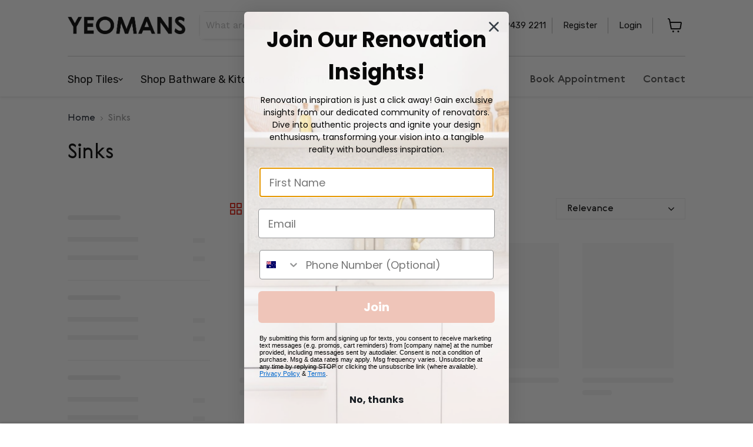

--- FILE ---
content_type: text/html; charset=utf-8
request_url: https://yeomans.com.au/collections/sinks
body_size: 67680
content:








    
        
        
        
    

    
    
        
        
        
    

    
    
        
        
        
    

    
    
        
        
        
    



<!doctype html>
<html class="no-js no-touch" lang="en">
  <head>
    <meta name="facebook-domain-verification" content="jc3c19q9jjn2kabh8d8szdubj32mg6" />
    <meta name="p:domain_verify" content="d8ba5d89da9b37ab7da6ef1fe0658996"/>
    <!-- Meta Pixel Code -->
<script>
!function(f,b,e,v,n,t,s)
{if(f.fbq)return;n=f.fbq=function(){n.callMethod?
n.callMethod.apply(n,arguments):n.queue.push(arguments)};
if(!f._fbq)f._fbq=n;n.push=n;n.loaded=!0;n.version='2.0';
n.queue=[];t=b.createElement(e);t.async=!0;
t.src=v;s=b.getElementsByTagName(e)[0];
s.parentNode.insertBefore(t,s)}(window, document,'script',
'https://connect.facebook.net/en_US/fbevents.js');
fbq('init', '2317147122054142');
fbq('track', 'PageView');
</script>
<noscript><img height="1" width="1" style="display:none"
src="https://www.facebook.com/tr?id=2317147122054142&ev=PageView&noscript=1"
/></noscript>
<!-- End Meta Pixel Code -->
    <link rel="dns-prefetch" href="https://cdn.shopify.com">
<link rel="preload" href="https://cdn.shopify.com/s/files/1/0624/8297/2927/files/Gerbera.woff2?v=1721799758" as="font" type="font/woff2" crossorigin="anonymous">
<link rel="preload" href="https://cdn.shopify.com/s/files/1/0624/8297/2927/files/Gerbera-Bold.woff2?v=1721799758" as="font" type="font/woff2" crossorigin="anonymous">
    <link href="//yeomans.com.au/cdn/shop/t/9/assets/tiny.content.min.css?7617" rel="stylesheet" type="text/css" media="all" />
<!-- starapps_core_start -->
<!-- This code is automatically managed by StarApps Studio -->
<!-- Please contact support@starapps.studio for any help -->
<!-- File location: snippets/starapps-core.liquid -->



    
<!-- starapps_core_end -->

    <style>
div [data-variants-ui] {
  display: block !important;
}
</style>

<!-- Google tag (gtag.js) -->
<script async src="https://www.googletagmanager.com/gtag/js?id=G-L5S90DLWZM"></script>
<script>
  window.dataLayer = window.dataLayer || [];
  function gtag(){dataLayer.push(arguments);}
  gtag('js', new Date());

  gtag('config', 'G-L5S90DLWZM');
</script>
    
<script>
  	window._usfGetProductDescription = 1
</script>
 
  <link rel="stylesheet" href="https://obscure-escarpment-2240.herokuapp.com/stylesheets/bcpo-front.css">
  <script>var bcpo_product=null;  var bcpo_settings={"fallback":"default","auto_select":"on","load_main_image":"on","replaceImage":"on","border_style":"round","tooltips":"show","sold_out_style":"transparent","theme":"light","jumbo_colors":"on","jumbo_images":"on","circle_swatches":"","inventory_style":"amazon","override_ajax":"on","add_price_addons":"off","theme2":"on","money_format2":"${{amount}} AUD","money_format_without_currency":"${{amount}}","show_currency":"off","file_upload_warning":"off","global_auto_image_options":"Base","global_color_options":"","global_colors":[{"key":"","value":"ecf42f"}],"shop_currency":"AUD"};var inventory_quantity = [];if(bcpo_product) { for (var i = 0; i < bcpo_product.variants.length; i += 1) { bcpo_product.variants[i].inventory_quantity = inventory_quantity[i]; }}window.bcpo = window.bcpo || {}; bcpo.cart = {"note":null,"attributes":{},"original_total_price":0,"total_price":0,"total_discount":0,"total_weight":0.0,"item_count":0,"items":[],"requires_shipping":false,"currency":"AUD","items_subtotal_price":0,"cart_level_discount_applications":[],"checkout_charge_amount":0}; bcpo.ogFormData = FormData;</script>
    <meta charset="utf-8">
    <meta http-equiv="x-ua-compatible" content="IE=edge">

    <link rel="preconnect" href="https://cdn.shopify.com">
    <link rel="preconnect" href="https://fonts.shopifycdn.com">
    <link rel="preconnect" href="https://v.shopify.com">
    <link rel="preconnect" href="https://cdn.shopifycloud.com">

    <title>Sinks — Yeomans </title>

    

    
  <link rel="shortcut icon" href="//yeomans.com.au/cdn/shop/files/favicon_32x32.png?v=1739755367" type="image/png">


    
      <link rel="canonical" href="https://yeomans.com.au/collections/sinks" />
    

    <meta name="viewport" content="width=device-width">

    
    















<meta property="og:site_name" content="Yeomans ">
<meta property="og:url" content="https://yeomans.com.au/collections/sinks">
<meta property="og:title" content="Sinks">
<meta property="og:type" content="website">
<meta property="og:description" content="Yeomans ">




    
    
    

    
    
    <meta
      property="og:image"
      content="https://yeomans.com.au/cdn/shop/files/Yeomans_Tape_Logo_2_300x300_f2b79e01-9eb6-4620-9d7f-c1b2d6f0ca1e_1204x630.png?v=1644337184"
    />
    <meta
      property="og:image:secure_url"
      content="https://yeomans.com.au/cdn/shop/files/Yeomans_Tape_Logo_2_300x300_f2b79e01-9eb6-4620-9d7f-c1b2d6f0ca1e_1204x630.png?v=1644337184"
    />
    <meta property="og:image:width" content="1204" />
    <meta property="og:image:height" content="630" />
    
    
    <meta property="og:image:alt" content="Social media image" />
  
















<meta name="twitter:title" content="Sinks">
<meta name="twitter:description" content="Yeomans ">


    
    
    
      
      
      <meta name="twitter:card" content="summary_large_image">
    
    
    <meta
      property="twitter:image"
      content="https://yeomans.com.au/cdn/shop/files/Yeomans_Tape_Logo_2_300x300_f2b79e01-9eb6-4620-9d7f-c1b2d6f0ca1e_1200x600_crop_center.png?v=1644337184"
    />
    <meta property="twitter:image:width" content="1200" />
    <meta property="twitter:image:height" content="600" />
    
    
    <meta property="twitter:image:alt" content="Social media image" />
  



    <link rel="preload" href="//yeomans.com.au/cdn/fonts/rubik/rubik_n5.46f1bf0063ef6b3840ba0b9b71e86033a15b4466.woff2" as="font" crossorigin="anonymous">
    <link rel="preload" as="style" href="//yeomans.com.au/cdn/shop/t/9/assets/theme.css?v=173331908157975147561763076863">
    <link rel="preload" as="style" href="//yeomans.com.au/cdn/shop/t/9/assets/media_queries.css?v=19509452766372936221720503178">
    

  



  <script type='text/javascript' src='https://yeomansbc.myshopify.com/apps/wlm/js/wlm-1.1.js'></script>


 
 









<style type="text/css">.wlm-message-pnf{text-align:center;}#wlm-pwd-form {padding: 30px 0;text-align: center}#wlm-wrapper,.wlm-form-holder {display: inline-block}#wlm-pwd-error {display: none;color: #fb8077;text-align: left}#wlm-pwd-error.wlm-error {border: 1px solid #fb8077}#wlm-pwd-form-button {display: inline-block!important;height: auto!important;padding: 8px 15px!important;background: #777;border-radius: 3px!important;color: #fff!important;text-decoration: none!important;vertical-align: top}.wlm-instantclick-fix,.wlm-item-selector {position: absolute;z-index: -999;display: none;height: 0;width: 0;font-size: 0;line-height: 0}</style>
















        
      <script type='text/javascript'>
      
        wlm.navigateByLocation();
      
      wlm.jq(document).ready(function(){
        wlm.removeLinks();
      });
    </script>
    
    
<script>window.performance && window.performance.mark && window.performance.mark('shopify.content_for_header.start');</script><meta id="shopify-digital-wallet" name="shopify-digital-wallet" content="/62482972927/digital_wallets/dialog">
<meta name="shopify-checkout-api-token" content="ce6e2c9afd27479bbd5f94ebc1423d78">
<meta id="in-context-paypal-metadata" data-shop-id="62482972927" data-venmo-supported="false" data-environment="production" data-locale="en_US" data-paypal-v4="true" data-currency="AUD">
<link rel="alternate" type="application/atom+xml" title="Feed" href="/collections/sinks.atom" />
<link rel="next" href="/collections/sinks?page=2">
<link rel="alternate" type="application/json+oembed" href="https://yeomans.com.au/collections/sinks.oembed">
<script async="async" src="/checkouts/internal/preloads.js?locale=en-AU"></script>
<link rel="preconnect" href="https://shop.app" crossorigin="anonymous">
<script async="async" src="https://shop.app/checkouts/internal/preloads.js?locale=en-AU&shop_id=62482972927" crossorigin="anonymous"></script>
<script id="apple-pay-shop-capabilities" type="application/json">{"shopId":62482972927,"countryCode":"AU","currencyCode":"AUD","merchantCapabilities":["supports3DS"],"merchantId":"gid:\/\/shopify\/Shop\/62482972927","merchantName":"Yeomans ","requiredBillingContactFields":["postalAddress","email","phone"],"requiredShippingContactFields":["postalAddress","email","phone"],"shippingType":"shipping","supportedNetworks":["visa","masterCard","amex","jcb"],"total":{"type":"pending","label":"Yeomans ","amount":"1.00"},"shopifyPaymentsEnabled":true,"supportsSubscriptions":true}</script>
<script id="shopify-features" type="application/json">{"accessToken":"ce6e2c9afd27479bbd5f94ebc1423d78","betas":["rich-media-storefront-analytics"],"domain":"yeomans.com.au","predictiveSearch":true,"shopId":62482972927,"locale":"en"}</script>
<script>var Shopify = Shopify || {};
Shopify.shop = "yeomansbc.myshopify.com";
Shopify.locale = "en";
Shopify.currency = {"active":"AUD","rate":"1.0"};
Shopify.country = "AU";
Shopify.theme = {"name":"Empire July 2024 (DO NOT UPDATE)","id":143348859135,"schema_name":"Empire","schema_version":"6.0.1","theme_store_id":838,"role":"main"};
Shopify.theme.handle = "null";
Shopify.theme.style = {"id":null,"handle":null};
Shopify.cdnHost = "yeomans.com.au/cdn";
Shopify.routes = Shopify.routes || {};
Shopify.routes.root = "/";</script>
<script type="module">!function(o){(o.Shopify=o.Shopify||{}).modules=!0}(window);</script>
<script>!function(o){function n(){var o=[];function n(){o.push(Array.prototype.slice.apply(arguments))}return n.q=o,n}var t=o.Shopify=o.Shopify||{};t.loadFeatures=n(),t.autoloadFeatures=n()}(window);</script>
<script>
  window.ShopifyPay = window.ShopifyPay || {};
  window.ShopifyPay.apiHost = "shop.app\/pay";
  window.ShopifyPay.redirectState = null;
</script>
<script id="shop-js-analytics" type="application/json">{"pageType":"collection"}</script>
<script defer="defer" async type="module" src="//yeomans.com.au/cdn/shopifycloud/shop-js/modules/v2/client.init-shop-cart-sync_IZsNAliE.en.esm.js"></script>
<script defer="defer" async type="module" src="//yeomans.com.au/cdn/shopifycloud/shop-js/modules/v2/chunk.common_0OUaOowp.esm.js"></script>
<script type="module">
  await import("//yeomans.com.au/cdn/shopifycloud/shop-js/modules/v2/client.init-shop-cart-sync_IZsNAliE.en.esm.js");
await import("//yeomans.com.au/cdn/shopifycloud/shop-js/modules/v2/chunk.common_0OUaOowp.esm.js");

  window.Shopify.SignInWithShop?.initShopCartSync?.({"fedCMEnabled":true,"windoidEnabled":true});

</script>
<script>
  window.Shopify = window.Shopify || {};
  if (!window.Shopify.featureAssets) window.Shopify.featureAssets = {};
  window.Shopify.featureAssets['shop-js'] = {"shop-cart-sync":["modules/v2/client.shop-cart-sync_DLOhI_0X.en.esm.js","modules/v2/chunk.common_0OUaOowp.esm.js"],"init-fed-cm":["modules/v2/client.init-fed-cm_C6YtU0w6.en.esm.js","modules/v2/chunk.common_0OUaOowp.esm.js"],"shop-button":["modules/v2/client.shop-button_BCMx7GTG.en.esm.js","modules/v2/chunk.common_0OUaOowp.esm.js"],"shop-cash-offers":["modules/v2/client.shop-cash-offers_BT26qb5j.en.esm.js","modules/v2/chunk.common_0OUaOowp.esm.js","modules/v2/chunk.modal_CGo_dVj3.esm.js"],"init-windoid":["modules/v2/client.init-windoid_B9PkRMql.en.esm.js","modules/v2/chunk.common_0OUaOowp.esm.js"],"init-shop-email-lookup-coordinator":["modules/v2/client.init-shop-email-lookup-coordinator_DZkqjsbU.en.esm.js","modules/v2/chunk.common_0OUaOowp.esm.js"],"shop-toast-manager":["modules/v2/client.shop-toast-manager_Di2EnuM7.en.esm.js","modules/v2/chunk.common_0OUaOowp.esm.js"],"shop-login-button":["modules/v2/client.shop-login-button_BtqW_SIO.en.esm.js","modules/v2/chunk.common_0OUaOowp.esm.js","modules/v2/chunk.modal_CGo_dVj3.esm.js"],"avatar":["modules/v2/client.avatar_BTnouDA3.en.esm.js"],"pay-button":["modules/v2/client.pay-button_CWa-C9R1.en.esm.js","modules/v2/chunk.common_0OUaOowp.esm.js"],"init-shop-cart-sync":["modules/v2/client.init-shop-cart-sync_IZsNAliE.en.esm.js","modules/v2/chunk.common_0OUaOowp.esm.js"],"init-customer-accounts":["modules/v2/client.init-customer-accounts_DenGwJTU.en.esm.js","modules/v2/client.shop-login-button_BtqW_SIO.en.esm.js","modules/v2/chunk.common_0OUaOowp.esm.js","modules/v2/chunk.modal_CGo_dVj3.esm.js"],"init-shop-for-new-customer-accounts":["modules/v2/client.init-shop-for-new-customer-accounts_JdHXxpS9.en.esm.js","modules/v2/client.shop-login-button_BtqW_SIO.en.esm.js","modules/v2/chunk.common_0OUaOowp.esm.js","modules/v2/chunk.modal_CGo_dVj3.esm.js"],"init-customer-accounts-sign-up":["modules/v2/client.init-customer-accounts-sign-up_D6__K_p8.en.esm.js","modules/v2/client.shop-login-button_BtqW_SIO.en.esm.js","modules/v2/chunk.common_0OUaOowp.esm.js","modules/v2/chunk.modal_CGo_dVj3.esm.js"],"checkout-modal":["modules/v2/client.checkout-modal_C_ZQDY6s.en.esm.js","modules/v2/chunk.common_0OUaOowp.esm.js","modules/v2/chunk.modal_CGo_dVj3.esm.js"],"shop-follow-button":["modules/v2/client.shop-follow-button_XetIsj8l.en.esm.js","modules/v2/chunk.common_0OUaOowp.esm.js","modules/v2/chunk.modal_CGo_dVj3.esm.js"],"lead-capture":["modules/v2/client.lead-capture_DvA72MRN.en.esm.js","modules/v2/chunk.common_0OUaOowp.esm.js","modules/v2/chunk.modal_CGo_dVj3.esm.js"],"shop-login":["modules/v2/client.shop-login_ClXNxyh6.en.esm.js","modules/v2/chunk.common_0OUaOowp.esm.js","modules/v2/chunk.modal_CGo_dVj3.esm.js"],"payment-terms":["modules/v2/client.payment-terms_CNlwjfZz.en.esm.js","modules/v2/chunk.common_0OUaOowp.esm.js","modules/v2/chunk.modal_CGo_dVj3.esm.js"]};
</script>
<script>(function() {
  var isLoaded = false;
  function asyncLoad() {
    if (isLoaded) return;
    isLoaded = true;
    var urls = ["https:\/\/shy.elfsight.com\/p\/platform.js?shop=yeomansbc.myshopify.com","https:\/\/cdn.nfcube.com\/instafeed-c53a517a03240dec0c4668dc7cf1f205.js?shop=yeomansbc.myshopify.com","\/\/cdn.shopify.com\/s\/files\/1\/0257\/0108\/9360\/t\/85\/assets\/usf-license.js?shop=yeomansbc.myshopify.com"];
    for (var i = 0; i < urls.length; i++) {
      var s = document.createElement('script');
      s.type = 'text/javascript';
      s.async = true;
      s.src = urls[i];
      var x = document.getElementsByTagName('script')[0];
      x.parentNode.insertBefore(s, x);
    }
  };
  if(window.attachEvent) {
    window.attachEvent('onload', asyncLoad);
  } else {
    window.addEventListener('load', asyncLoad, false);
  }
})();</script>
<script id="__st">var __st={"a":62482972927,"offset":39600,"reqid":"b57cae66-5e41-44f2-b2be-ab769f3ee62c-1768449515","pageurl":"yeomans.com.au\/collections\/sinks","u":"ba5339a0ade6","p":"collection","rtyp":"collection","rid":391314342143};</script>
<script>window.ShopifyPaypalV4VisibilityTracking = true;</script>
<script id="captcha-bootstrap">!function(){'use strict';const t='contact',e='account',n='new_comment',o=[[t,t],['blogs',n],['comments',n],[t,'customer']],c=[[e,'customer_login'],[e,'guest_login'],[e,'recover_customer_password'],[e,'create_customer']],r=t=>t.map((([t,e])=>`form[action*='/${t}']:not([data-nocaptcha='true']) input[name='form_type'][value='${e}']`)).join(','),a=t=>()=>t?[...document.querySelectorAll(t)].map((t=>t.form)):[];function s(){const t=[...o],e=r(t);return a(e)}const i='password',u='form_key',d=['recaptcha-v3-token','g-recaptcha-response','h-captcha-response',i],f=()=>{try{return window.sessionStorage}catch{return}},m='__shopify_v',_=t=>t.elements[u];function p(t,e,n=!1){try{const o=window.sessionStorage,c=JSON.parse(o.getItem(e)),{data:r}=function(t){const{data:e,action:n}=t;return t[m]||n?{data:e,action:n}:{data:t,action:n}}(c);for(const[e,n]of Object.entries(r))t.elements[e]&&(t.elements[e].value=n);n&&o.removeItem(e)}catch(o){console.error('form repopulation failed',{error:o})}}const l='form_type',E='cptcha';function T(t){t.dataset[E]=!0}const w=window,h=w.document,L='Shopify',v='ce_forms',y='captcha';let A=!1;((t,e)=>{const n=(g='f06e6c50-85a8-45c8-87d0-21a2b65856fe',I='https://cdn.shopify.com/shopifycloud/storefront-forms-hcaptcha/ce_storefront_forms_captcha_hcaptcha.v1.5.2.iife.js',D={infoText:'Protected by hCaptcha',privacyText:'Privacy',termsText:'Terms'},(t,e,n)=>{const o=w[L][v],c=o.bindForm;if(c)return c(t,g,e,D).then(n);var r;o.q.push([[t,g,e,D],n]),r=I,A||(h.body.append(Object.assign(h.createElement('script'),{id:'captcha-provider',async:!0,src:r})),A=!0)});var g,I,D;w[L]=w[L]||{},w[L][v]=w[L][v]||{},w[L][v].q=[],w[L][y]=w[L][y]||{},w[L][y].protect=function(t,e){n(t,void 0,e),T(t)},Object.freeze(w[L][y]),function(t,e,n,w,h,L){const[v,y,A,g]=function(t,e,n){const i=e?o:[],u=t?c:[],d=[...i,...u],f=r(d),m=r(i),_=r(d.filter((([t,e])=>n.includes(e))));return[a(f),a(m),a(_),s()]}(w,h,L),I=t=>{const e=t.target;return e instanceof HTMLFormElement?e:e&&e.form},D=t=>v().includes(t);t.addEventListener('submit',(t=>{const e=I(t);if(!e)return;const n=D(e)&&!e.dataset.hcaptchaBound&&!e.dataset.recaptchaBound,o=_(e),c=g().includes(e)&&(!o||!o.value);(n||c)&&t.preventDefault(),c&&!n&&(function(t){try{if(!f())return;!function(t){const e=f();if(!e)return;const n=_(t);if(!n)return;const o=n.value;o&&e.removeItem(o)}(t);const e=Array.from(Array(32),(()=>Math.random().toString(36)[2])).join('');!function(t,e){_(t)||t.append(Object.assign(document.createElement('input'),{type:'hidden',name:u})),t.elements[u].value=e}(t,e),function(t,e){const n=f();if(!n)return;const o=[...t.querySelectorAll(`input[type='${i}']`)].map((({name:t})=>t)),c=[...d,...o],r={};for(const[a,s]of new FormData(t).entries())c.includes(a)||(r[a]=s);n.setItem(e,JSON.stringify({[m]:1,action:t.action,data:r}))}(t,e)}catch(e){console.error('failed to persist form',e)}}(e),e.submit())}));const S=(t,e)=>{t&&!t.dataset[E]&&(n(t,e.some((e=>e===t))),T(t))};for(const o of['focusin','change'])t.addEventListener(o,(t=>{const e=I(t);D(e)&&S(e,y())}));const B=e.get('form_key'),M=e.get(l),P=B&&M;t.addEventListener('DOMContentLoaded',(()=>{const t=y();if(P)for(const e of t)e.elements[l].value===M&&p(e,B);[...new Set([...A(),...v().filter((t=>'true'===t.dataset.shopifyCaptcha))])].forEach((e=>S(e,t)))}))}(h,new URLSearchParams(w.location.search),n,t,e,['guest_login'])})(!0,!0)}();</script>
<script integrity="sha256-4kQ18oKyAcykRKYeNunJcIwy7WH5gtpwJnB7kiuLZ1E=" data-source-attribution="shopify.loadfeatures" defer="defer" src="//yeomans.com.au/cdn/shopifycloud/storefront/assets/storefront/load_feature-a0a9edcb.js" crossorigin="anonymous"></script>
<script crossorigin="anonymous" defer="defer" src="//yeomans.com.au/cdn/shopifycloud/storefront/assets/shopify_pay/storefront-65b4c6d7.js?v=20250812"></script>
<script data-source-attribution="shopify.dynamic_checkout.dynamic.init">var Shopify=Shopify||{};Shopify.PaymentButton=Shopify.PaymentButton||{isStorefrontPortableWallets:!0,init:function(){window.Shopify.PaymentButton.init=function(){};var t=document.createElement("script");t.src="https://yeomans.com.au/cdn/shopifycloud/portable-wallets/latest/portable-wallets.en.js",t.type="module",document.head.appendChild(t)}};
</script>
<script data-source-attribution="shopify.dynamic_checkout.buyer_consent">
  function portableWalletsHideBuyerConsent(e){var t=document.getElementById("shopify-buyer-consent"),n=document.getElementById("shopify-subscription-policy-button");t&&n&&(t.classList.add("hidden"),t.setAttribute("aria-hidden","true"),n.removeEventListener("click",e))}function portableWalletsShowBuyerConsent(e){var t=document.getElementById("shopify-buyer-consent"),n=document.getElementById("shopify-subscription-policy-button");t&&n&&(t.classList.remove("hidden"),t.removeAttribute("aria-hidden"),n.addEventListener("click",e))}window.Shopify?.PaymentButton&&(window.Shopify.PaymentButton.hideBuyerConsent=portableWalletsHideBuyerConsent,window.Shopify.PaymentButton.showBuyerConsent=portableWalletsShowBuyerConsent);
</script>
<script data-source-attribution="shopify.dynamic_checkout.cart.bootstrap">document.addEventListener("DOMContentLoaded",(function(){function t(){return document.querySelector("shopify-accelerated-checkout-cart, shopify-accelerated-checkout")}if(t())Shopify.PaymentButton.init();else{new MutationObserver((function(e,n){t()&&(Shopify.PaymentButton.init(),n.disconnect())})).observe(document.body,{childList:!0,subtree:!0})}}));
</script>
<link id="shopify-accelerated-checkout-styles" rel="stylesheet" media="screen" href="https://yeomans.com.au/cdn/shopifycloud/portable-wallets/latest/accelerated-checkout-backwards-compat.css" crossorigin="anonymous">
<style id="shopify-accelerated-checkout-cart">
        #shopify-buyer-consent {
  margin-top: 1em;
  display: inline-block;
  width: 100%;
}

#shopify-buyer-consent.hidden {
  display: none;
}

#shopify-subscription-policy-button {
  background: none;
  border: none;
  padding: 0;
  text-decoration: underline;
  font-size: inherit;
  cursor: pointer;
}

#shopify-subscription-policy-button::before {
  box-shadow: none;
}

      </style>

<script>window.performance && window.performance.mark && window.performance.mark('shopify.content_for_header.end');</script>
<script>window._usfTheme={
    id:130679996671,
    name:"Empire",
    version:"6.0.1",
    vendor:"Pixel Union",
    applied:1,
    assetUrl:"//yeomans.com.au/cdn/shop/t/9/assets/usf-boot.js?v=90583167897955243061736256826"
};
window._usfCustomerTags = null;
window._usfCollectionId = 391314342143;
window._usfCollectionDefaultSort = "best-selling";
window._usfLocale = "en";
window._usfRootUrl = "\/";
window.usf = {
  settings: {"online":1,"version":"1.0.2.4112","shop":"yeomansbc.myshopify.com","siteId":"e9ec1583-abe3-4e02-a25e-73e276577f23","resUrl":"//cdn.shopify.com/s/files/1/0257/0108/9360/t/85/assets/","analyticsApiUrl":"https://svc-16-analytics-usf.hotyon.com/set","searchSvcUrl":"https://svc-16-usf.hotyon.com/","enabledPlugins":["preview-usf"],"showGotoTop":1,"mobileBreakpoint":767,"decimals":2,"decimalDisplay":".","thousandSeparator":",","currency":"AUD","priceLongFormat":"${0} AUD","priceFormat":"${0}","plugins":{},"revision":86784751,"filters":{"filtersHorzStyle":"default","filtersHorzPosition":"left","filtersMobileStyle":"default"},"instantSearch":{"online":1,"searchBoxSelector":"input[name=q]","numOfSuggestions":6,"numOfProductMatches":6,"numOfCollections":4,"numOfPages":4,"layout":"two-columns","productDisplayType":"list","productColumnPosition":"left","productsPerRow":2,"showPopularProducts":1,"numOfPopularProducts":6,"numOfRecentSearches":5},"search":{"online":1,"sortFields":["r","title","-title","date","-date","price","-price","percentSale","-percentSale","-discount"],"searchResultsUrl":"/pages/search-results","more":"more","itemsPerPage":28,"imageSizeType":"fixed","imageSize":"600,350","showSearchInputOnSearchPage":1,"showAltImage":1,"showVendor":1,"showSale":1,"showSoldOut":1,"canChangeUrl":1},"collections":{"online":1,"collectionsPageUrl":"/pages/collections"},"filterNavigation":{"showFilterArea":1,"showSingle":1,"showProductCount":1},"translation_en":{"search":"Search","latestSearches":"Latest searches","popularSearches":"Popular searches","viewAllResultsFor":"view all results for <span class=\"usf-highlight\">{0}</span>","viewAllResults":"view all results","noMatchesFoundFor":"No matches found for \"<b>{0}</b>\". Please try again with a different term.","productSearchResultWithTermSummary":"<b>{0}</b> results for '<b>{1}</b>'","productSearchResultSummary":"<b>{0}</b> products","productSearchNoResults":"<h2>No matching for '<b>{0}</b>'.</h2><p>But don't give up – check the filters, spelling or try less specific search terms.</p>","productSearchNoResultsEmptyTerm":"<h2>No results found.</h2><p>But don't give up – check the filters or try less specific terms.</p>","clearAll":"Clear all","clear":"Clear","clearAllFilters":"Clear all filters","clearFiltersBy":"Clear filters by {0}","filterBy":"Filter by {0}","sort":"Sort","sortBy_r":"Relevance","sortBy_title":"Title: A-Z","sortBy_-title":"Title: Z-A","sortBy_date":"Date: Old to New","sortBy_-date":"Date: New to Old","sortBy_price":"Price: Low to High","sortBy_-price":"Price: High to Low","sortBy_percentSale":"Percent sales: Low to High","sortBy_-percentSale":"Percent sales: High to Low","sortBy_-discount":"Discount: High to Low","sortBy_bestselling":"Best selling","sortBy_-available":"Inventory: High to Low","sortBy_producttype":"Product Type: A-Z","sortBy_-producttype":"Product Type: Z-A","sortBy_random":"Random","filters":"Filters","filterOptions":"Filter options","clearFilterOptions":"Clear all filter options","youHaveViewed":"You've viewed {0} of {1} products","loadMore":"Load more","loadPrev":"Load previous","productMatches":"Product matches","trending":"Trending","didYouMean":"Sorry, nothing found for '<b>{0}</b>'.<br>Did you mean '<b>{1}</b>'?","searchSuggestions":"Search suggestions","popularSearch":"Popular search","quantity":"Quantity","selectedVariantNotAvailable":"The selected variant is not available.","addToCart":"Add to cart","seeFullDetails":"See full details","chooseOptions":"Choose options","quickView":"Quick view","sale":"Sale","save":"Save","soldOut":"Sold out","viewItems":"View items","more":"More","all":"All","prevPage":"Previous page","gotoPage":"Go to page {0}","nextPage":"Next page","from":"From","collections":"Collections","pages":"Pages"}}
}
</script>
<script src="//yeomans.com.au/cdn/shop/t/9/assets/usf-boot.js?v=90583167897955243061736256826" async></script>

    
    
      <script src="https://cdn.jsdelivr.net/npm/vue/dist/vue.js" defer="defer"></script>
    
    <link href="//yeomans.com.au/cdn/shop/t/9/assets/samples-cart.scss.css?v=77572634359418565391737556665" rel="stylesheet" type="text/css" media="all" />
    <link href="//yeomans.com.au/cdn/shop/t/9/assets/theme.css?v=173331908157975147561763076863" rel="stylesheet" type="text/css" media="all" />
    <link href="//yeomans.com.au/cdn/shop/t/9/assets/media_queries.css?v=19509452766372936221720503178" rel="stylesheet" type="text/css" media="all" />
    <link href="//yeomans.com.au/cdn/shop/t/9/assets/custom.css?v=178681756069455484651741932182" rel="stylesheet" type="text/css" media="all" />
    <link href="//yeomans.com.au/cdn/shop/t/9/assets/fonts-css.css?v=83200460878355215271721799890" rel="stylesheet" type="text/css" media="all" />

    
    <script>
      window.Theme = window.Theme || {};
      window.Theme.version = '6.0.1';
      window.Theme.name = 'Empire';
      window.Theme.routes = {
        "root_url": "/",
        "account_url": "/account",
        "account_login_url": "/account/login",
        "account_logout_url": "/account/logout",
        "account_register_url": "/account/register",
        "account_addresses_url": "/account/addresses",
        "collections_url": "/collections",
        "all_products_collection_url": "/collections/all",
        "search_url": "/search",
        "cart_url": "/cart",
        "cart_add_url": "/cart/add",
        "cart_change_url": "/cart/change",
        "cart_clear_url": "/cart/clear",
        "product_recommendations_url": "/recommendations/products",
      };
    </script>
    
	<link rel="preconnect" href="https://fonts.googleapis.com">
    <link rel="preconnect" href="https://fonts.gstatic.com" crossorigin>
    <link href="https://fonts.googleapis.com/css2?family=Work+Sans:wght@300;600&display=swap" rel="stylesheet">
    <link href="https://fonts.googleapis.com/css2?family=Rubik:ital,wght@0,300;0,400;0,500;0,600;0,700;1,300;1,400;1,500;1,600;1,700&display=swap" rel="stylesheet">
    <link rel="stylesheet" href="https://site-assets.fontawesome.com/releases/v6.0.0/css/all.css">
    <link rel="stylesheet" type="text/css" href="https://cdn.jsdelivr.net/npm/slick-carousel@1.8.1/slick/slick.css"/>
    <script src="https://code.jquery.com/jquery-3.6.0.min.js" integrity="sha256-/xUj+3OJU5yExlq6GSYGSHk7tPXikynS7ogEvDej/m4=" crossorigin="anonymous"></script>

    <meta name="google-site-verification" content="CoUcxnEcY7-kYDx7IheCzC2p_G1c_a4nRvSAmblf-yc  ">
<script>
var pplr_cart = {"note":null,"attributes":{},"original_total_price":0,"total_price":0,"total_discount":0,"total_weight":0.0,"item_count":0,"items":[],"requires_shipping":false,"currency":"AUD","items_subtotal_price":0,"cart_level_discount_applications":[],"checkout_charge_amount":0};
var pplr_shop_currency = "AUD";
var pplr_enabled_currencies_size = 1;
var pplr_money_formate = "${{amount}}";
var pplr_manual_theme_selector=["CartCount span","tr:has([name*=updates]) , .cart__table-row , .cart-drawer__item , .cart-item , .ajaxcart__row , .ajaxcart__product , [data-products]  .cart__item , .CartItem , .cart__row.cart-item:not(.ajaxcart_row) , .cart__row.responsive-table__row , .mini-products-list .item , .cart-product-item , .cart-product , .product-id.item-row , .cart-summary-item-container , .cart-item.cf , .js_cart_item , .cart__card","tr img:first,.cart-drawer__options , .cart-item__image ,  .AspectRatio img",".line-item__title, .meta span,.cart-drawer__options:last-of-type , .cart-drawer__item-properties , .cart__properties , .CartItem__PropertyList , .cart__item-meta .cart__product-properties , .properties , .item-details h6 small",".cart__item--price .cart__price , .CartItem__Price , .cart-collateral .price , .cart-summary-item__price-current , .cart_price .transcy-money , .bcpo-cart-item-original-price  ,  .final-price , .price-box span , .saso-cart-item-price  , .cart-drawer__item-price-container .cart-item__price , .cart-drawer__price .cart-item__original-price",".grid__item.one-half.text-right , .ajaxcart__price , .ajaxcart_product-price , .saso-cart-item-line-price , .cart__price .money , .bcpo-cart-item-original-line-price , .cart__item-total ,  .cart-item-total .money , .cart--total .price",".pplr_item_remove",".ajaxcart__qty , .PageContent , #CartContainer , .cart-summary-item__quantity , .nt_fk_canvas , .cart__cell--quantity , #mainContent , .cart-drawer__content , .cart__table tbody",".header__cart-price-bubble span[data-cart-price-bubble] , .cart-drawer__subtotal-value , .cart-drawer__subtotal-number , .ajaxcart__subtotal .grid .grid__item.one-third.text-right , .ajaxcart__subtotal , .cart__footer__value[data-cart-final] , .text-right.price.price--amount .price ,  .cart__item-sub div[data-subtotal] , .cart-cost .money , .cart__subtotal .money , .amount .theme-money , .cart_tot_price .transcy-money , .cart__total__money , .cart-subtotal__price , .cart__subtotal , .cart__subtotal-price .wcp-original-cart-total , #CartCost","form[action*=cart] [name=checkout]","Click To View Image"];
</script>
<script defer src="//doshopify.com/product-personalizer/pplr_common.js?v=15" ></script><script id="tg-gtm-integration">(function(w,d,s,l,i){w[l]=w[l]||[];w[l].push({'gtm.start':new Date().getTime(),event:'gtm.js'});var f=d.getElementsByTagName(s)[0],j=d.createElement(s),dl=l!='dataLayer'?'&l='+l:'';j.async=true;j.src='https://www.googletagmanager.com/gtm.js?id='+i+dl;f.parentNode.insertBefore(j,f);})(window,document,'script','dataLayer','GTM-KXNC423');</script><script>window.is_hulkpo_installed=true</script>
  <style data-shopify>
      
        :root,
        .color-scheme-1 {
          --color-background: 255,255,255;
        
          --gradient-background: #ffffff;
        

        

        --color-foreground: 0,0,0;
        --color-background-contrast: 191,191,191;
        --color-shadow: 0,0,0;
        --color-button: 239,197,185;
        --color-button-text: 0,0,0;
        --color-secondary-button: 255,255,255;
        --color-secondary-button-text: 255,255,255;
        --color-link: 255,255,255;
        --color-badge-foreground: 0,0,0;
        --color-badge-background: 255,255,255;
        --color-badge-border: 0,0,0;
        --payment-terms-background-color: rgb(255 255 255);
      }
      
        
        .color-scheme-2 {
          --color-background: 255,255,255;
        
          --gradient-background: #ffffff;
        

        

        --color-foreground: 0,0,0;
        --color-background-contrast: 191,191,191;
        --color-shadow: 18,18,18;
        --color-button: 255,255,255;
        --color-button-text: 0,0,0;
        --color-secondary-button: 255,255,255;
        --color-secondary-button-text: 239,197,185;
        --color-link: 239,197,185;
        --color-badge-foreground: 0,0,0;
        --color-badge-background: 255,255,255;
        --color-badge-border: 0,0,0;
        --payment-terms-background-color: rgb(255 255 255);
      }
      
        
        .color-scheme-3 {
          --color-background: 239,197,185;
        
          --gradient-background: #efc5b9;
        

        

        --color-foreground: 0,0,0;
        --color-background-contrast: 215,111,81;
        --color-shadow: 18,18,18;
        --color-button: 255,255,255;
        --color-button-text: 0,0,0;
        --color-secondary-button: 239,197,185;
        --color-secondary-button-text: 0,0,0;
        --color-link: 0,0,0;
        --color-badge-foreground: 0,0,0;
        --color-badge-background: 239,197,185;
        --color-badge-border: 0,0,0;
        --payment-terms-background-color: rgb(239 197 185);
      }
      
        
        .color-scheme-4 {
          --color-background: 242,222,215;
        
          --gradient-background: #f2ded7;
        

        

        --color-foreground: 18,18,18;
        --color-background-contrast: 211,143,119;
        --color-shadow: 255,255,255;
        --color-button: 255,255,255;
        --color-button-text: 0,0,0;
        --color-secondary-button: 242,222,215;
        --color-secondary-button-text: 255,255,255;
        --color-link: 255,255,255;
        --color-badge-foreground: 18,18,18;
        --color-badge-background: 242,222,215;
        --color-badge-border: 18,18,18;
        --payment-terms-background-color: rgb(242 222 215);
      }
      
        
        .color-scheme-5 {
          --color-background: 248,243,239;
        
          --gradient-background: #f8f3ef;
        

        

        --color-foreground: 0,0,0;
        --color-background-contrast: 209,176,150;
        --color-shadow: 18,18,18;
        --color-button: 239,197,185;
        --color-button-text: 0,0,0;
        --color-secondary-button: 248,243,239;
        --color-secondary-button-text: 239,197,185;
        --color-link: 239,197,185;
        --color-badge-foreground: 0,0,0;
        --color-badge-background: 248,243,239;
        --color-badge-border: 0,0,0;
        --payment-terms-background-color: rgb(248 243 239);
      }
      
        
        .color-scheme-40756c11-d621-4a1d-9740-1ee7b8bd151a {
          --color-background: 239,197,185;
        
          --gradient-background: #efc5b9;
        

        

        --color-foreground: 255,255,255;
        --color-background-contrast: 215,111,81;
        --color-shadow: 0,0,0;
        --color-button: 255,255,255;
        --color-button-text: 0,0,0;
        --color-secondary-button: 239,197,185;
        --color-secondary-button-text: 255,255,255;
        --color-link: 255,255,255;
        --color-badge-foreground: 255,255,255;
        --color-badge-background: 239,197,185;
        --color-badge-border: 255,255,255;
        --payment-terms-background-color: rgb(239 197 185);
      }
      

      body, .color-scheme-1, .color-scheme-2, .color-scheme-3, .color-scheme-4, .color-scheme-5, .color-scheme-40756c11-d621-4a1d-9740-1ee7b8bd151a {
        color: rgba(var(--color-foreground));
        background-color: rgb(var(--color-background));
      }
    </style>
  <!-- BEGIN app block: shopify://apps/klaviyo-email-marketing-sms/blocks/klaviyo-onsite-embed/2632fe16-c075-4321-a88b-50b567f42507 -->












  <script async src="https://static.klaviyo.com/onsite/js/TL6ez2/klaviyo.js?company_id=TL6ez2"></script>
  <script>!function(){if(!window.klaviyo){window._klOnsite=window._klOnsite||[];try{window.klaviyo=new Proxy({},{get:function(n,i){return"push"===i?function(){var n;(n=window._klOnsite).push.apply(n,arguments)}:function(){for(var n=arguments.length,o=new Array(n),w=0;w<n;w++)o[w]=arguments[w];var t="function"==typeof o[o.length-1]?o.pop():void 0,e=new Promise((function(n){window._klOnsite.push([i].concat(o,[function(i){t&&t(i),n(i)}]))}));return e}}})}catch(n){window.klaviyo=window.klaviyo||[],window.klaviyo.push=function(){var n;(n=window._klOnsite).push.apply(n,arguments)}}}}();</script>

  




  <script>
    window.klaviyoReviewsProductDesignMode = false
  </script>







<!-- END app block --><!-- BEGIN app block: shopify://apps/hulk-form-builder/blocks/app-embed/b6b8dd14-356b-4725-a4ed-77232212b3c3 --><!-- BEGIN app snippet: hulkapps-formbuilder-theme-ext --><script type="text/javascript">
  
  if (typeof window.formbuilder_customer != "object") {
        window.formbuilder_customer = {}
  }

  window.hulkFormBuilder = {
    form_data: {},
    shop_data: {"shop_t6m_9tgkwNZucrYeVNaLKg":{"shop_uuid":"t6m_9tgkwNZucrYeVNaLKg","shop_timezone":"Australia\/Melbourne","shop_id":90389,"shop_is_after_submit_enabled":true,"shop_shopify_plan":"professional","shop_shopify_domain":"yeomansbc.myshopify.com","shop_created_at":"2023-08-30T02:48:20.703-05:00","is_skip_metafield":false,"shop_deleted":false,"shop_disabled":false}},
    settings_data: {"shop_settings":{"shop_customise_msgs":[],"default_customise_msgs":{"is_required":"is required","thank_you":"Thank you! The form was submitted successfully.","processing":"Processing...","valid_data":"Please provide valid data","valid_email":"Provide valid email format","valid_tags":"HTML Tags are not allowed","valid_phone":"Provide valid phone number","valid_captcha":"Please provide valid captcha response","valid_url":"Provide valid URL","only_number_alloud":"Provide valid number in","number_less":"must be less than","number_more":"must be more than","image_must_less":"Image must be less than 20MB","image_number":"Images allowed","image_extension":"Invalid extension! Please provide image file","error_image_upload":"Error in image upload. Please try again.","error_file_upload":"Error in file upload. Please try again.","your_response":"Your response","error_form_submit":"Error occur.Please try again after sometime.","email_submitted":"Form with this email is already submitted","invalid_email_by_zerobounce":"The email address you entered appears to be invalid. Please check it and try again.","download_file":"Download file","card_details_invalid":"Your card details are invalid","card_details":"Card details","please_enter_card_details":"Please enter card details","card_number":"Card number","exp_mm":"Exp MM","exp_yy":"Exp YY","crd_cvc":"CVV","payment_value":"Payment amount","please_enter_payment_amount":"Please enter payment amount","address1":"Address line 1","address2":"Address line 2","city":"City","province":"Province","zipcode":"Zip code","country":"Country","blocked_domain":"This form does not accept addresses from","file_must_less":"File must be less than 20MB","file_extension":"Invalid extension! Please provide file","only_file_number_alloud":"files allowed","previous":"Previous","next":"Next","must_have_a_input":"Please enter at least one field.","please_enter_required_data":"Please enter required data","atleast_one_special_char":"Include at least one special character","atleast_one_lowercase_char":"Include at least one lowercase character","atleast_one_uppercase_char":"Include at least one uppercase character","atleast_one_number":"Include at least one number","must_have_8_chars":"Must have 8 characters long","be_between_8_and_12_chars":"Be between 8 and 12 characters long","please_select":"Please Select","phone_submitted":"Form with this phone number is already submitted","user_res_parse_error":"Error while submitting the form","valid_same_values":"values must be same","product_choice_clear_selection":"Clear Selection","picture_choice_clear_selection":"Clear Selection","remove_all_for_file_image_upload":"Remove All","invalid_file_type_for_image_upload":"You can't upload files of this type.","invalid_file_type_for_signature_upload":"You can't upload files of this type.","max_files_exceeded_for_file_upload":"You can not upload any more files.","max_files_exceeded_for_image_upload":"You can not upload any more files.","file_already_exist":"File already uploaded","max_limit_exceed":"You have added the maximum number of text fields.","cancel_upload_for_file_upload":"Cancel upload","cancel_upload_for_image_upload":"Cancel upload","cancel_upload_for_signature_upload":"Cancel upload"},"shop_blocked_domains":[]}},
    features_data: {"shop_plan_features":{"shop_plan_features":["unlimited-forms","full-design-customization","export-form-submissions","multiple-recipients-for-form-submissions","multiple-admin-notifications","enable-captcha","unlimited-file-uploads","save-submitted-form-data","set-auto-response-message","conditional-logic","form-banner","save-as-draft-facility","include-user-response-in-admin-email","disable-form-submission","file-upload"]}},
    shop: null,
    shop_id: null,
    plan_features: null,
    validateDoubleQuotes: false,
    assets: {
      extraFunctions: "https://cdn.shopify.com/extensions/019bb5ee-ec40-7527-955d-c1b8751eb060/form-builder-by-hulkapps-50/assets/extra-functions.js",
      extraStyles: "https://cdn.shopify.com/extensions/019bb5ee-ec40-7527-955d-c1b8751eb060/form-builder-by-hulkapps-50/assets/extra-styles.css",
      bootstrapStyles: "https://cdn.shopify.com/extensions/019bb5ee-ec40-7527-955d-c1b8751eb060/form-builder-by-hulkapps-50/assets/theme-app-extension-bootstrap.css"
    },
    translations: {
      htmlTagNotAllowed: "HTML Tags are not allowed",
      sqlQueryNotAllowed: "SQL Queries are not allowed",
      doubleQuoteNotAllowed: "Double quotes are not allowed",
      vorwerkHttpWwwNotAllowed: "The words \u0026#39;http\u0026#39; and \u0026#39;www\u0026#39; are not allowed. Please remove them and try again.",
      maxTextFieldsReached: "You have added the maximum number of text fields.",
      avoidNegativeWords: "Avoid negative words: Don\u0026#39;t use negative words in your contact message.",
      customDesignOnly: "This form is for custom designs requests. For general inquiries please contact our team at info@stagheaddesigns.com",
      zerobounceApiErrorMsg: "We couldn\u0026#39;t verify your email due to a technical issue. Please try again later.",
    }

  }

  

  window.FbThemeAppExtSettingsHash = {}
  
</script><!-- END app snippet --><!-- END app block --><!-- BEGIN app block: shopify://apps/swatch-king/blocks/variant-swatch-king/0850b1e4-ba30-4a0d-a8f4-f9a939276d7d -->


















































  <script>
    window.vsk_data = function(){
      return {
        "block_collection_settings": {"alignment":"left","enable":true,"swatch_location":"After image","switch_on_hover":true,"preselect_variant":false,"current_template":"collection"},
        "currency": "AUD",
        "currency_symbol": "$",
        "primary_locale": "en",
        "localized_string": {},
        "app_setting_styles": {"products_swatch_presentation":{"slide_left_button_svg":"","slide_right_button_svg":""},"collections_swatch_presentation":{"minified":false,"minified_products":false,"minified_template":"+{count}","slide_left_button_svg":"","minified_display_count":[3,6],"slide_right_button_svg":""}},
        "app_setting": {"display_logs":false,"default_preset":601946,"pre_hide_strategy":"hide-all-theme-selectors","swatch_url_source":"cdn","product_data_source":"storefront","data_url_source":"cdn","new_script":true},
        "app_setting_config": {"app_execution_strategy":"enabled_except","collections_options_disabled":null,"default_swatch_image":"","do_not_select_an_option":{"text":"Select a {{ option_name }}","status":true,"control_add_to_cart":true,"allow_virtual_trigger":true,"make_a_selection_text":"Select a {{ option_name }}","auto_select_options_list":[]},"history_free_group_navigation":false,"notranslate":false,"products_options_disabled":null,"size_chart":{"type":"theme","labels":"size,sizes,taille,größe,tamanho,tamaño,koko,サイズ","position":"right","size_chart_app":"","size_chart_app_css":"","size_chart_app_selector":""},"session_storage_timeout_seconds":60,"enable_swatch":{"cart":{"enable_on_cart_product_grid":true,"enable_on_cart_featured_product":true},"home":{"enable_on_home_product_grid":true,"enable_on_home_featured_product":true},"pages":{"enable_on_custom_product_grid":true,"enable_on_custom_featured_product":true},"article":{"enable_on_article_product_grid":true,"enable_on_article_featured_product":true},"products":{"enable_on_main_product":true,"enable_on_product_grid":true},"collections":{"enable_on_collection_quick_view":true,"enable_on_collection_product_grid":true},"list_collections":{"enable_on_list_collection_quick_view":true,"enable_on_list_collection_product_grid":true}},"product_template":{"group_swatches":true,"variant_swatches":false},"product_batch_size":250,"use_optimized_urls":true,"enable_error_tracking":true,"enable_event_tracking":false,"preset_badge":{"order":[{"name":"sold_out","order":0},{"name":"sale","order":1},{"name":"new","order":2}],"new_badge_text":"NEW","new_badge_color":"#FFFFFF","sale_badge_text":"SALE","sale_badge_color":"#FFFFFF","new_badge_bg_color":"#121212D1","sale_badge_bg_color":"#D91C01D1","sold_out_badge_text":"SOLD OUT","sold_out_badge_color":"#FFFFFF","new_show_when_all_same":false,"sale_show_when_all_same":false,"sold_out_badge_bg_color":"#BBBBBBD1","new_product_max_duration":90,"sold_out_show_when_all_same":false,"min_price_diff_for_sale_badge":5}},
        "theme_settings_map": {"143348859135":60431,"147445121279":60431,"147586056447":60431,"133848727807":79740,"141021577471":60431,"130507931903":79716,"130679996671":60431,"133804884223":79731,"142811726079":60431,"142907244799":60431,"154185203967":60431},
        "theme_settings": {"60431":{"id":60431,"configurations":{"products":{"theme_type":"dawn","swatch_root":{"position":"before","selector":"[data-product-form-area], variant-radios,  variant-radios","groups_selector":"","section_selector":".modal--quickshop-full .product--outer, .modal--quickshop-slim .product--outer,.product--section .product--container, .featured-product--container, .product.grid, .product__container","secondary_position":"","secondary_selector":"","use_section_as_root":true},"option_selectors":"[data-product-form-area] select[data-variant-option], [data-product-form-area] select[data-product-option], [data-product-form-area] input[type=\"radio\"], variant-radios select,  variant-radios input","selectors_to_hide":["[data-variants-ui]","[data-product-options-container]","options-selection","variant-radios"],"json_data_selector":"","add_to_cart_selector":".product-form--atc-button, [id=\"add-to-cart-btn\"]","custom_button_params":{"data":[{"value_attribute":"data-value","option_attribute":"data-name"}],"selected_selector":".active"},"option_index_attributes":["data-index","data-option-position","data-object","data-product-option","data-option-index","name"],"add_to_cart_text_selector":".atc-button--text, [id=\"add-to-cart-btn\"]\u003espan","selectors_to_hide_override":"","add_to_cart_enabled_classes":"product-form--atc-button mdc-ripple-surface mdc-ripple-upgraded","add_to_cart_disabled_classes":"product-form--atc-button mdc-ripple-surface mdc-ripple-upgraded disabled"},"collections":{"grid_updates":[{"type":"On sale","template":"\u003cspan class=\"productitem__badge productitem__badge--sale\" data-badge-sales=\"\" {{display_on_available}} {{display_on_sale}}\u003cspan data-badge-sales-range=\"\"\u003eSave \u003cspan data-price-percent-saved=\"\"\u003e{{ percentage_difference }}\u003c\/span\u003e%\u003c\/span\u003e\u003c\/span\u003e","display_position":"bottom","display_selector":".productitem--image","element_selector":".productitem__badge--sale"},{"type":"Sold out","template":"\u003cspan class=\"productitem__badge productitem__badge--soldout\" {{display_on_sold_out}}\u003eSold out\n  \u003c\/span\u003e","display_position":"bottom","display_selector":".productitem--image","element_selector":".productitem__badge--soldout"},{"type":"price","template":"\u003cdiv class=\"price--compare-at price__compare-at visible\" data-price-compare-at=\"\" data-price-compare-container {display_on_sale}\u003e\n      \u003cspan class=\"money price__compare-at--single\" data-price-compare data-currency=\"{price_code}\"\u003e{{compare_at_price_with_format}}\u003c\/span\u003e\n\u003c\/div\u003e\n\u003cdiv class=\"price--main price__current\" data-price=\"\" {hide_on_sale} data-price-container\u003e\n      \u003cspan class=\"money\" data-currency=\"{price_code}\" data-price\u003e{{price_with_format}}\u003c\/span\u003e\n\u003c\/div\u003e\n\u003cdiv class=\"price--main price__current price__current--on-sale\" data-price=\"\" {display_on_sale} data-price-container\u003e\n      \u003cspan class=\"money\" data-currency=\"{price_code}\" data-price\u003e{{price_with_format}}\u003c\/span\u003e\n\u003c\/div\u003e","display_position":"replace","display_selector":".productitem--price, .productitem__price","element_selector":""}],"data_selectors":{"url":"a.productitem--image-link, .productitem--title a, .productitem--description a","title":".productitem--title a","attributes":["data-product-quickshop-url:handle","data-product-quickshop:pid","data-variant-id:vid"],"form_input":"[name=\"id\"]","featured_image":"img:not(.productitem--image-alternate)","secondary_image":"img.productitem--image-alternate"},"attribute_updates":[{"selector":null,"template":null,"attribute":null}],"selectors_to_hide":[],"json_data_selector":"[sa-swatch-json]","swatch_root_selector":".productgrid--item:not(.featured-collection__title-card)","swatch_display_options":[{"label":"After image","position":"after","selector":"a.productitem--image-link"},{"label":"After price","position":"after","selector":".productitem__price, .productitem--price"},{"label":"After title","position":"after","selector":".productitem--title"}]}},"settings":{"products":{"handleize":false,"init_deferred":false,"label_split_symbol":"-","size_chart_selector":"","persist_group_variant":true,"hide_single_value_option":"none"},"collections":{"layer_index":12,"display_label":false,"continuous_lookup":1000,"json_data_from_api":true,"label_split_symbol":"-","price_trailing_zeroes":true,"hide_single_value_option":"none"}},"custom_scripts":[],"custom_css":".productgrid--item {\r\n height: auto !important;\r\n}","theme_store_ids":[838],"schema_theme_names":["Empire"],"pre_hide_css_code":"html:not(.nojs):not(.no-js) [data-variants-ui],html:not(.nojs):not(.no-js) [data-product-options-container],html:not(.nojs):not(.no-js) options-selection,html:not(.nojs):not(.no-js) variant-radios{opacity:0;max-height:0}\n"},"60431":{"id":60431,"configurations":{"products":{"theme_type":"dawn","swatch_root":{"position":"before","selector":"[data-product-form-area], variant-radios,  variant-radios","groups_selector":"","section_selector":".modal--quickshop-full .product--outer, .modal--quickshop-slim .product--outer,.product--section .product--container, .featured-product--container, .product.grid, .product__container","secondary_position":"","secondary_selector":"","use_section_as_root":true},"option_selectors":"[data-product-form-area] select[data-variant-option], [data-product-form-area] select[data-product-option], [data-product-form-area] input[type=\"radio\"], variant-radios select,  variant-radios input","selectors_to_hide":["[data-variants-ui]","[data-product-options-container]","options-selection","variant-radios"],"json_data_selector":"","add_to_cart_selector":".product-form--atc-button, [id=\"add-to-cart-btn\"]","custom_button_params":{"data":[{"value_attribute":"data-value","option_attribute":"data-name"}],"selected_selector":".active"},"option_index_attributes":["data-index","data-option-position","data-object","data-product-option","data-option-index","name"],"add_to_cart_text_selector":".atc-button--text, [id=\"add-to-cart-btn\"]\u003espan","selectors_to_hide_override":"","add_to_cart_enabled_classes":"product-form--atc-button mdc-ripple-surface mdc-ripple-upgraded","add_to_cart_disabled_classes":"product-form--atc-button mdc-ripple-surface mdc-ripple-upgraded disabled"},"collections":{"grid_updates":[{"type":"On sale","template":"\u003cspan class=\"productitem__badge productitem__badge--sale\" data-badge-sales=\"\" {{display_on_available}} {{display_on_sale}}\u003cspan data-badge-sales-range=\"\"\u003eSave \u003cspan data-price-percent-saved=\"\"\u003e{{ percentage_difference }}\u003c\/span\u003e%\u003c\/span\u003e\u003c\/span\u003e","display_position":"bottom","display_selector":".productitem--image","element_selector":".productitem__badge--sale"},{"type":"Sold out","template":"\u003cspan class=\"productitem__badge productitem__badge--soldout\" {{display_on_sold_out}}\u003eSold out\n  \u003c\/span\u003e","display_position":"bottom","display_selector":".productitem--image","element_selector":".productitem__badge--soldout"},{"type":"price","template":"\u003cdiv class=\"price--compare-at price__compare-at visible\" data-price-compare-at=\"\" data-price-compare-container {display_on_sale}\u003e\n      \u003cspan class=\"money price__compare-at--single\" data-price-compare data-currency=\"{price_code}\"\u003e{{compare_at_price_with_format}}\u003c\/span\u003e\n\u003c\/div\u003e\n\u003cdiv class=\"price--main price__current\" data-price=\"\" {hide_on_sale} data-price-container\u003e\n      \u003cspan class=\"money\" data-currency=\"{price_code}\" data-price\u003e{{price_with_format}}\u003c\/span\u003e\n\u003c\/div\u003e\n\u003cdiv class=\"price--main price__current price__current--on-sale\" data-price=\"\" {display_on_sale} data-price-container\u003e\n      \u003cspan class=\"money\" data-currency=\"{price_code}\" data-price\u003e{{price_with_format}}\u003c\/span\u003e\n\u003c\/div\u003e","display_position":"replace","display_selector":".productitem--price, .productitem__price","element_selector":""}],"data_selectors":{"url":"a.productitem--image-link, .productitem--title a, .productitem--description a","title":".productitem--title a","attributes":["data-product-quickshop-url:handle","data-product-quickshop:pid","data-variant-id:vid"],"form_input":"[name=\"id\"]","featured_image":"img:not(.productitem--image-alternate)","secondary_image":"img.productitem--image-alternate"},"attribute_updates":[{"selector":null,"template":null,"attribute":null}],"selectors_to_hide":[],"json_data_selector":"[sa-swatch-json]","swatch_root_selector":".productgrid--item:not(.featured-collection__title-card)","swatch_display_options":[{"label":"After image","position":"after","selector":"a.productitem--image-link"},{"label":"After price","position":"after","selector":".productitem__price, .productitem--price"},{"label":"After title","position":"after","selector":".productitem--title"}]}},"settings":{"products":{"handleize":false,"init_deferred":false,"label_split_symbol":"-","size_chart_selector":"","persist_group_variant":true,"hide_single_value_option":"none"},"collections":{"layer_index":12,"display_label":false,"continuous_lookup":1000,"json_data_from_api":true,"label_split_symbol":"-","price_trailing_zeroes":true,"hide_single_value_option":"none"}},"custom_scripts":[],"custom_css":".productgrid--item {\r\n height: auto !important;\r\n}","theme_store_ids":[838],"schema_theme_names":["Empire"],"pre_hide_css_code":"html:not(.nojs):not(.no-js) [data-variants-ui],html:not(.nojs):not(.no-js) [data-product-options-container],html:not(.nojs):not(.no-js) options-selection,html:not(.nojs):not(.no-js) variant-radios{opacity:0;max-height:0}\n"},"60431":{"id":60431,"configurations":{"products":{"theme_type":"dawn","swatch_root":{"position":"before","selector":"[data-product-form-area], variant-radios,  variant-radios","groups_selector":"","section_selector":".modal--quickshop-full .product--outer, .modal--quickshop-slim .product--outer,.product--section .product--container, .featured-product--container, .product.grid, .product__container","secondary_position":"","secondary_selector":"","use_section_as_root":true},"option_selectors":"[data-product-form-area] select[data-variant-option], [data-product-form-area] select[data-product-option], [data-product-form-area] input[type=\"radio\"], variant-radios select,  variant-radios input","selectors_to_hide":["[data-variants-ui]","[data-product-options-container]","options-selection","variant-radios"],"json_data_selector":"","add_to_cart_selector":".product-form--atc-button, [id=\"add-to-cart-btn\"]","custom_button_params":{"data":[{"value_attribute":"data-value","option_attribute":"data-name"}],"selected_selector":".active"},"option_index_attributes":["data-index","data-option-position","data-object","data-product-option","data-option-index","name"],"add_to_cart_text_selector":".atc-button--text, [id=\"add-to-cart-btn\"]\u003espan","selectors_to_hide_override":"","add_to_cart_enabled_classes":"product-form--atc-button mdc-ripple-surface mdc-ripple-upgraded","add_to_cart_disabled_classes":"product-form--atc-button mdc-ripple-surface mdc-ripple-upgraded disabled"},"collections":{"grid_updates":[{"type":"On sale","template":"\u003cspan class=\"productitem__badge productitem__badge--sale\" data-badge-sales=\"\" {{display_on_available}} {{display_on_sale}}\u003cspan data-badge-sales-range=\"\"\u003eSave \u003cspan data-price-percent-saved=\"\"\u003e{{ percentage_difference }}\u003c\/span\u003e%\u003c\/span\u003e\u003c\/span\u003e","display_position":"bottom","display_selector":".productitem--image","element_selector":".productitem__badge--sale"},{"type":"Sold out","template":"\u003cspan class=\"productitem__badge productitem__badge--soldout\" {{display_on_sold_out}}\u003eSold out\n  \u003c\/span\u003e","display_position":"bottom","display_selector":".productitem--image","element_selector":".productitem__badge--soldout"},{"type":"price","template":"\u003cdiv class=\"price--compare-at price__compare-at visible\" data-price-compare-at=\"\" data-price-compare-container {display_on_sale}\u003e\n      \u003cspan class=\"money price__compare-at--single\" data-price-compare data-currency=\"{price_code}\"\u003e{{compare_at_price_with_format}}\u003c\/span\u003e\n\u003c\/div\u003e\n\u003cdiv class=\"price--main price__current\" data-price=\"\" {hide_on_sale} data-price-container\u003e\n      \u003cspan class=\"money\" data-currency=\"{price_code}\" data-price\u003e{{price_with_format}}\u003c\/span\u003e\n\u003c\/div\u003e\n\u003cdiv class=\"price--main price__current price__current--on-sale\" data-price=\"\" {display_on_sale} data-price-container\u003e\n      \u003cspan class=\"money\" data-currency=\"{price_code}\" data-price\u003e{{price_with_format}}\u003c\/span\u003e\n\u003c\/div\u003e","display_position":"replace","display_selector":".productitem--price, .productitem__price","element_selector":""}],"data_selectors":{"url":"a.productitem--image-link, .productitem--title a, .productitem--description a","title":".productitem--title a","attributes":["data-product-quickshop-url:handle","data-product-quickshop:pid","data-variant-id:vid"],"form_input":"[name=\"id\"]","featured_image":"img:not(.productitem--image-alternate)","secondary_image":"img.productitem--image-alternate"},"attribute_updates":[{"selector":null,"template":null,"attribute":null}],"selectors_to_hide":[],"json_data_selector":"[sa-swatch-json]","swatch_root_selector":".productgrid--item:not(.featured-collection__title-card)","swatch_display_options":[{"label":"After image","position":"after","selector":"a.productitem--image-link"},{"label":"After price","position":"after","selector":".productitem__price, .productitem--price"},{"label":"After title","position":"after","selector":".productitem--title"}]}},"settings":{"products":{"handleize":false,"init_deferred":false,"label_split_symbol":"-","size_chart_selector":"","persist_group_variant":true,"hide_single_value_option":"none"},"collections":{"layer_index":12,"display_label":false,"continuous_lookup":1000,"json_data_from_api":true,"label_split_symbol":"-","price_trailing_zeroes":true,"hide_single_value_option":"none"}},"custom_scripts":[],"custom_css":".productgrid--item {\r\n height: auto !important;\r\n}","theme_store_ids":[838],"schema_theme_names":["Empire"],"pre_hide_css_code":"html:not(.nojs):not(.no-js) [data-variants-ui],html:not(.nojs):not(.no-js) [data-product-options-container],html:not(.nojs):not(.no-js) options-selection,html:not(.nojs):not(.no-js) variant-radios{opacity:0;max-height:0}\n"},"79740":{"id":79740,"configurations":{"products":{"theme_type":"dawn","swatch_root":{"position":"before","selector":"variant-selects, variant-radios, [class*=\"product-form__noscript-wrapper\"]","groups_selector":"","section_selector":".product.grid,.featured-product","secondary_position":"","secondary_selector":"","use_section_as_root":true},"option_selectors":"variant-selects select, variant-radios input","selectors_to_hide":["variant-radios","variant-selects"],"json_data_selector":"","add_to_cart_selector":"[name=\"add\"]","custom_button_params":{"data":[{"value_attribute":"data-value","option_attribute":"data-name"}],"selected_selector":".active"},"option_index_attributes":["data-index","data-option-position","data-object","data-product-option","data-option-index","name"],"add_to_cart_text_selector":"[name=\"add\"]\u003espan","selectors_to_hide_override":"","add_to_cart_enabled_classes":"","add_to_cart_disabled_classes":""},"collections":{"grid_updates":[{"name":"Sold out","template":"\u003cdiv class=\"card__badge\" {{ display_on_sold_out }}\u003e\u003cspan class=\"badge badge--bottom-left color-inverse\"\u003eSold out\u003c\/span\u003e\u003c\/div\u003e","display_position":"bottom","display_selector":".card__inner","element_selector":".card__badge .color-inverse"},{"name":"On Sale","template":"\u003cdiv class=\"card__badge bottom left\" {{ display_on_available }} {{ display_on_sale }}\u003e\n  \u003cspan class=\"badge badge--bottom-left color-accent-2\"\u003eSale\u003c\/span\u003e\n\u003c\/div\u003e","display_position":"replace","display_selector":".card__badge.bottom.left","element_selector":""},{"name":"price","template":"\u003cdiv class=\"price price--on-sale\"\u003e\n\u003cspan class=\"price-item price-item--regular\" {display_on_sale}\u003e{compare_at_price_with_format}\u003c\/span\u003e\n\u003cspan {display_on_sale}\u003e\u0026nbsp\u003c\/span\u003e\n\u003cspan class=\"price-item price-item--sale\" \u003e{price_with_format}\u003c\/span\u003e\n\u003c\/div\u003e","display_position":"replace","display_selector":".price","element_selector":""},{"name":"Vendor","template":"{{vendor}}","display_position":"replace","display_selector":".caption-with-letter-spacing","element_selector":""}],"data_selectors":{"url":"a","title":".card__heading.h5 a","attributes":[],"form_input":"[name=\"id\"]","featured_image":"img:nth-child(1)","secondary_image":"img:nth-child(2)"},"attribute_updates":[{"selector":"","template":"","attribute":""}],"selectors_to_hide":[],"json_data_selector":"[sa-swatch-json]","swatch_root_selector":".collection .grid__item .card-wrapper, .product-recommendations .grid__item .card-wrapper, .collage__item--product","swatch_display_options":[{"label":"After image","position":"after","selector":".card-wrapper .card__inner"},{"label":"After price","position":"after","selector":".price"},{"label":"After title","position":"after","selector":".card-information__text"}]}},"settings":{"products":{"handleize":false,"init_deferred":false,"label_split_symbol":":","size_chart_selector":"","persist_group_variant":true,"hide_single_value_option":"none"},"collections":{"layer_index":2,"display_label":false,"continuous_lookup":3000,"json_data_from_api":true,"label_split_symbol":"-","price_trailing_zeroes":true,"hide_single_value_option":"none"}},"custom_scripts":[],"custom_css":"[swatch-generated] .card__information{overflow:auto!important;}","theme_store_ids":[1567],"schema_theme_names":["Refresh"],"pre_hide_css_code":"html:not(.nojs):not(.no-js) variant-radios,html:not(.nojs):not(.no-js) variant-selects{opacity:0;max-height:0}\n"},"60431":{"id":60431,"configurations":{"products":{"theme_type":"dawn","swatch_root":{"position":"before","selector":"[data-product-form-area], variant-radios,  variant-radios","groups_selector":"","section_selector":".modal--quickshop-full .product--outer, .modal--quickshop-slim .product--outer,.product--section .product--container, .featured-product--container, .product.grid, .product__container","secondary_position":"","secondary_selector":"","use_section_as_root":true},"option_selectors":"[data-product-form-area] select[data-variant-option], [data-product-form-area] select[data-product-option], [data-product-form-area] input[type=\"radio\"], variant-radios select,  variant-radios input","selectors_to_hide":["[data-variants-ui]","[data-product-options-container]","options-selection","variant-radios"],"json_data_selector":"","add_to_cart_selector":".product-form--atc-button, [id=\"add-to-cart-btn\"]","custom_button_params":{"data":[{"value_attribute":"data-value","option_attribute":"data-name"}],"selected_selector":".active"},"option_index_attributes":["data-index","data-option-position","data-object","data-product-option","data-option-index","name"],"add_to_cart_text_selector":".atc-button--text, [id=\"add-to-cart-btn\"]\u003espan","selectors_to_hide_override":"","add_to_cart_enabled_classes":"product-form--atc-button mdc-ripple-surface mdc-ripple-upgraded","add_to_cart_disabled_classes":"product-form--atc-button mdc-ripple-surface mdc-ripple-upgraded disabled"},"collections":{"grid_updates":[{"type":"On sale","template":"\u003cspan class=\"productitem__badge productitem__badge--sale\" data-badge-sales=\"\" {{display_on_available}} {{display_on_sale}}\u003cspan data-badge-sales-range=\"\"\u003eSave \u003cspan data-price-percent-saved=\"\"\u003e{{ percentage_difference }}\u003c\/span\u003e%\u003c\/span\u003e\u003c\/span\u003e","display_position":"bottom","display_selector":".productitem--image","element_selector":".productitem__badge--sale"},{"type":"Sold out","template":"\u003cspan class=\"productitem__badge productitem__badge--soldout\" {{display_on_sold_out}}\u003eSold out\n  \u003c\/span\u003e","display_position":"bottom","display_selector":".productitem--image","element_selector":".productitem__badge--soldout"},{"type":"price","template":"\u003cdiv class=\"price--compare-at price__compare-at visible\" data-price-compare-at=\"\" data-price-compare-container {display_on_sale}\u003e\n      \u003cspan class=\"money price__compare-at--single\" data-price-compare data-currency=\"{price_code}\"\u003e{{compare_at_price_with_format}}\u003c\/span\u003e\n\u003c\/div\u003e\n\u003cdiv class=\"price--main price__current\" data-price=\"\" {hide_on_sale} data-price-container\u003e\n      \u003cspan class=\"money\" data-currency=\"{price_code}\" data-price\u003e{{price_with_format}}\u003c\/span\u003e\n\u003c\/div\u003e\n\u003cdiv class=\"price--main price__current price__current--on-sale\" data-price=\"\" {display_on_sale} data-price-container\u003e\n      \u003cspan class=\"money\" data-currency=\"{price_code}\" data-price\u003e{{price_with_format}}\u003c\/span\u003e\n\u003c\/div\u003e","display_position":"replace","display_selector":".productitem--price, .productitem__price","element_selector":""}],"data_selectors":{"url":"a.productitem--image-link, .productitem--title a, .productitem--description a","title":".productitem--title a","attributes":["data-product-quickshop-url:handle","data-product-quickshop:pid","data-variant-id:vid"],"form_input":"[name=\"id\"]","featured_image":"img:not(.productitem--image-alternate)","secondary_image":"img.productitem--image-alternate"},"attribute_updates":[{"selector":null,"template":null,"attribute":null}],"selectors_to_hide":[],"json_data_selector":"[sa-swatch-json]","swatch_root_selector":".productgrid--item:not(.featured-collection__title-card)","swatch_display_options":[{"label":"After image","position":"after","selector":"a.productitem--image-link"},{"label":"After price","position":"after","selector":".productitem__price, .productitem--price"},{"label":"After title","position":"after","selector":".productitem--title"}]}},"settings":{"products":{"handleize":false,"init_deferred":false,"label_split_symbol":"-","size_chart_selector":"","persist_group_variant":true,"hide_single_value_option":"none"},"collections":{"layer_index":12,"display_label":false,"continuous_lookup":1000,"json_data_from_api":true,"label_split_symbol":"-","price_trailing_zeroes":true,"hide_single_value_option":"none"}},"custom_scripts":[],"custom_css":".productgrid--item {\r\n height: auto !important;\r\n}","theme_store_ids":[838],"schema_theme_names":["Empire"],"pre_hide_css_code":"html:not(.nojs):not(.no-js) [data-variants-ui],html:not(.nojs):not(.no-js) [data-product-options-container],html:not(.nojs):not(.no-js) options-selection,html:not(.nojs):not(.no-js) variant-radios{opacity:0;max-height:0}\n"},"79716":{"id":79716,"configurations":{"products":{"theme_type":"dawn","swatch_root":{"position":"before","selector":"variant-selects, variant-radios, [class*=\"product-form__noscript-wrapper\"]","groups_selector":"","section_selector":".product.grid,.featured-product","secondary_position":"","secondary_selector":"","use_section_as_root":true},"option_selectors":"variant-selects select, variant-radios input","selectors_to_hide":["variant-radios","variant-selects"],"json_data_selector":"","add_to_cart_selector":"[name=\"add\"]","custom_button_params":{"data":[{"value_attribute":"data-value","option_attribute":"data-name"}],"selected_selector":".active"},"option_index_attributes":["data-index","data-option-position","data-object","data-product-option","data-option-index","name"],"add_to_cart_text_selector":"[name=\"add\"]\u003espan","selectors_to_hide_override":"","add_to_cart_enabled_classes":"","add_to_cart_disabled_classes":""},"collections":{"grid_updates":[{"name":"Sold out","template":"\u003cdiv class=\"card__badge\" {{ display_on_sold_out }}\u003e\u003cspan class=\"badge badge--bottom-left color-inverse\"\u003eSold out\u003c\/span\u003e\u003c\/div\u003e","display_position":"bottom","display_selector":".card__inner","element_selector":".card__badge .color-inverse"},{"name":"On Sale","template":"\u003cdiv class=\"card__badge bottom left\" {{ display_on_available }} {{ display_on_sale }}\u003e\n  \u003cspan class=\"badge badge--bottom-left color-accent-2\"\u003eSale\u003c\/span\u003e\n\u003c\/div\u003e","display_position":"replace","display_selector":".card__badge.bottom.left","element_selector":""},{"name":"price","template":"\u003cdiv class=\"price price--on-sale\"\u003e\n\u003cspan class=\"price-item price-item--regular\" {display_on_sale}\u003e{compare_at_price_with_format}\u003c\/span\u003e\n\u003cspan {display_on_sale}\u003e\u0026nbsp\u003c\/span\u003e\n\u003cspan class=\"price-item price-item--sale\" \u003e{price_with_format}\u003c\/span\u003e\n\u003c\/div\u003e","display_position":"replace","display_selector":".price","element_selector":""},{"name":"Vendor","template":"{{vendor}}","display_position":"replace","display_selector":".caption-with-letter-spacing","element_selector":""}],"data_selectors":{"url":"a","title":".card__heading.h5 a","attributes":[],"form_input":"[name=\"id\"]","featured_image":".card__media img:nth-child(1)","secondary_image":".card__media img:nth-child(2)"},"attribute_updates":[{"selector":null,"template":null,"attribute":null}],"selectors_to_hide":[],"json_data_selector":"[sa-swatch-json]","swatch_root_selector":".collection .grid__item .card-wrapper, .product-recommendations .grid__item .card-wrapper, .collage__item--product","swatch_display_options":[{"label":"After image","position":"after","selector":".card-wrapper .card__inner"},{"label":"After price","position":"after","selector":".price"},{"label":"After title","position":"after","selector":".card-information__text"}]}},"settings":{"products":{"handleize":false,"init_deferred":false,"label_split_symbol":":","size_chart_selector":"","persist_group_variant":true,"hide_single_value_option":"none"},"collections":{"layer_index":2,"display_label":false,"continuous_lookup":3000,"json_data_from_api":true,"label_split_symbol":"-","price_trailing_zeroes":true,"hide_single_value_option":"none"}},"custom_scripts":[],"custom_css":"[swatch-generated] .card__information {overflow: auto;}","theme_store_ids":[887],"schema_theme_names":["Dawn"],"pre_hide_css_code":"html:not(.nojs):not(.no-js) variant-radios,html:not(.nojs):not(.no-js) variant-selects{opacity:0;max-height:0}\n"},"60431":{"id":60431,"configurations":{"products":{"theme_type":"dawn","swatch_root":{"position":"before","selector":"[data-product-form-area], variant-radios,  variant-radios","groups_selector":"","section_selector":".modal--quickshop-full .product--outer, .modal--quickshop-slim .product--outer,.product--section .product--container, .featured-product--container, .product.grid, .product__container","secondary_position":"","secondary_selector":"","use_section_as_root":true},"option_selectors":"[data-product-form-area] select[data-variant-option], [data-product-form-area] select[data-product-option], [data-product-form-area] input[type=\"radio\"], variant-radios select,  variant-radios input","selectors_to_hide":["[data-variants-ui]","[data-product-options-container]","options-selection","variant-radios"],"json_data_selector":"","add_to_cart_selector":".product-form--atc-button, [id=\"add-to-cart-btn\"]","custom_button_params":{"data":[{"value_attribute":"data-value","option_attribute":"data-name"}],"selected_selector":".active"},"option_index_attributes":["data-index","data-option-position","data-object","data-product-option","data-option-index","name"],"add_to_cart_text_selector":".atc-button--text, [id=\"add-to-cart-btn\"]\u003espan","selectors_to_hide_override":"","add_to_cart_enabled_classes":"product-form--atc-button mdc-ripple-surface mdc-ripple-upgraded","add_to_cart_disabled_classes":"product-form--atc-button mdc-ripple-surface mdc-ripple-upgraded disabled"},"collections":{"grid_updates":[{"type":"On sale","template":"\u003cspan class=\"productitem__badge productitem__badge--sale\" data-badge-sales=\"\" {{display_on_available}} {{display_on_sale}}\u003cspan data-badge-sales-range=\"\"\u003eSave \u003cspan data-price-percent-saved=\"\"\u003e{{ percentage_difference }}\u003c\/span\u003e%\u003c\/span\u003e\u003c\/span\u003e","display_position":"bottom","display_selector":".productitem--image","element_selector":".productitem__badge--sale"},{"type":"Sold out","template":"\u003cspan class=\"productitem__badge productitem__badge--soldout\" {{display_on_sold_out}}\u003eSold out\n  \u003c\/span\u003e","display_position":"bottom","display_selector":".productitem--image","element_selector":".productitem__badge--soldout"},{"type":"price","template":"\u003cdiv class=\"price--compare-at price__compare-at visible\" data-price-compare-at=\"\" data-price-compare-container {display_on_sale}\u003e\n      \u003cspan class=\"money price__compare-at--single\" data-price-compare data-currency=\"{price_code}\"\u003e{{compare_at_price_with_format}}\u003c\/span\u003e\n\u003c\/div\u003e\n\u003cdiv class=\"price--main price__current\" data-price=\"\" {hide_on_sale} data-price-container\u003e\n      \u003cspan class=\"money\" data-currency=\"{price_code}\" data-price\u003e{{price_with_format}}\u003c\/span\u003e\n\u003c\/div\u003e\n\u003cdiv class=\"price--main price__current price__current--on-sale\" data-price=\"\" {display_on_sale} data-price-container\u003e\n      \u003cspan class=\"money\" data-currency=\"{price_code}\" data-price\u003e{{price_with_format}}\u003c\/span\u003e\n\u003c\/div\u003e","display_position":"replace","display_selector":".productitem--price, .productitem__price","element_selector":""}],"data_selectors":{"url":"a.productitem--image-link, .productitem--title a, .productitem--description a","title":".productitem--title a","attributes":["data-product-quickshop-url:handle","data-product-quickshop:pid","data-variant-id:vid"],"form_input":"[name=\"id\"]","featured_image":"img:not(.productitem--image-alternate)","secondary_image":"img.productitem--image-alternate"},"attribute_updates":[{"selector":null,"template":null,"attribute":null}],"selectors_to_hide":[],"json_data_selector":"[sa-swatch-json]","swatch_root_selector":".productgrid--item:not(.featured-collection__title-card)","swatch_display_options":[{"label":"After image","position":"after","selector":"a.productitem--image-link"},{"label":"After price","position":"after","selector":".productitem__price, .productitem--price"},{"label":"After title","position":"after","selector":".productitem--title"}]}},"settings":{"products":{"handleize":false,"init_deferred":false,"label_split_symbol":"-","size_chart_selector":"","persist_group_variant":true,"hide_single_value_option":"none"},"collections":{"layer_index":12,"display_label":false,"continuous_lookup":1000,"json_data_from_api":true,"label_split_symbol":"-","price_trailing_zeroes":true,"hide_single_value_option":"none"}},"custom_scripts":[],"custom_css":".productgrid--item {\r\n height: auto !important;\r\n}","theme_store_ids":[838],"schema_theme_names":["Empire"],"pre_hide_css_code":"html:not(.nojs):not(.no-js) [data-variants-ui],html:not(.nojs):not(.no-js) [data-product-options-container],html:not(.nojs):not(.no-js) options-selection,html:not(.nojs):not(.no-js) variant-radios{opacity:0;max-height:0}\n"},"79731":{"id":79731,"configurations":{"products":{"theme_type":"dawn","swatch_root":{"position":"before","selector":"variant-selects, variant-radios, [class*=\"product-form__noscript-wrapper\"]","groups_selector":"","section_selector":".product.grid,.featured-product","secondary_position":"","secondary_selector":"","use_section_as_root":true},"option_selectors":"variant-selects select, variant-radios input","selectors_to_hide":["variant-radios","variant-selects"],"json_data_selector":"","add_to_cart_selector":"[name=\"add\"]","custom_button_params":{"data":[{"value_attribute":"data-value","option_attribute":"data-name"}],"selected_selector":".active"},"option_index_attributes":["data-index","data-option-position","data-object","data-product-option","data-option-index","name"],"add_to_cart_text_selector":"[name=\"add\"]\u003espan","selectors_to_hide_override":"","add_to_cart_enabled_classes":"","add_to_cart_disabled_classes":""},"collections":{"grid_updates":[{"name":"Sold out","template":"\u003cdiv class=\"card__badge\" {{ display_on_sold_out }}\u003e\u003cspan class=\"badge badge--bottom-left color-inverse\"\u003eSold out\u003c\/span\u003e\u003c\/div\u003e","display_position":"bottom","display_selector":".card__inner","element_selector":".card__badge .color-inverse"},{"name":"On Sale","template":"\u003cdiv class=\"card__badge bottom left\" {{ display_on_available }} {{ display_on_sale }}\u003e\n  \u003cspan class=\"badge badge--bottom-left color-accent-2\"\u003eSale\u003c\/span\u003e\n\u003c\/div\u003e","display_position":"replace","display_selector":".card__badge.bottom.left","element_selector":""},{"name":"price","template":"\u003cdiv class=\"price price--on-sale\"\u003e\n\u003cspan class=\"price-item price-item--regular\" {display_on_sale}\u003e{compare_at_price_with_format}\u003c\/span\u003e\n\u003cspan {display_on_sale}\u003e\u0026nbsp\u003c\/span\u003e\n\u003cspan class=\"price-item price-item--sale\" \u003e{price_with_format}\u003c\/span\u003e\n\u003c\/div\u003e","display_position":"replace","display_selector":".price","element_selector":""},{"name":"Vendor","template":"{{vendor}}","display_position":"replace","display_selector":".caption-with-letter-spacing","element_selector":""}],"data_selectors":{"url":"a","title":".card__heading.h5 a","attributes":[],"form_input":"[name=\"id\"]","featured_image":"img:nth-child(1)","secondary_image":"img:nth-child(2)"},"attribute_updates":[{"selector":"","template":"","attribute":""}],"selectors_to_hide":[],"json_data_selector":"[sa-swatch-json]","swatch_root_selector":".collection .grid__item .card-wrapper, .product-recommendations .grid__item .card-wrapper, .collage__item--product","swatch_display_options":[{"label":"After image","position":"after","selector":".card-wrapper .card__inner"},{"label":"After price","position":"after","selector":".price"},{"label":"After title","position":"after","selector":".card-information__text"}]}},"settings":{"products":{"handleize":false,"init_deferred":false,"label_split_symbol":":","size_chart_selector":"","persist_group_variant":true,"hide_single_value_option":"none"},"collections":{"layer_index":2,"display_label":false,"continuous_lookup":3000,"json_data_from_api":true,"label_split_symbol":"-","price_trailing_zeroes":true,"hide_single_value_option":"none"}},"custom_scripts":[],"custom_css":"","theme_store_ids":[1356],"schema_theme_names":["Sense"],"pre_hide_css_code":"html:not(.nojs):not(.no-js) variant-radios,html:not(.nojs):not(.no-js) variant-selects{opacity:0;max-height:0}\n"},"60431":{"id":60431,"configurations":{"products":{"theme_type":"dawn","swatch_root":{"position":"before","selector":"[data-product-form-area], variant-radios,  variant-radios","groups_selector":"","section_selector":".modal--quickshop-full .product--outer, .modal--quickshop-slim .product--outer,.product--section .product--container, .featured-product--container, .product.grid, .product__container","secondary_position":"","secondary_selector":"","use_section_as_root":true},"option_selectors":"[data-product-form-area] select[data-variant-option], [data-product-form-area] select[data-product-option], [data-product-form-area] input[type=\"radio\"], variant-radios select,  variant-radios input","selectors_to_hide":["[data-variants-ui]","[data-product-options-container]","options-selection","variant-radios"],"json_data_selector":"","add_to_cart_selector":".product-form--atc-button, [id=\"add-to-cart-btn\"]","custom_button_params":{"data":[{"value_attribute":"data-value","option_attribute":"data-name"}],"selected_selector":".active"},"option_index_attributes":["data-index","data-option-position","data-object","data-product-option","data-option-index","name"],"add_to_cart_text_selector":".atc-button--text, [id=\"add-to-cart-btn\"]\u003espan","selectors_to_hide_override":"","add_to_cart_enabled_classes":"product-form--atc-button mdc-ripple-surface mdc-ripple-upgraded","add_to_cart_disabled_classes":"product-form--atc-button mdc-ripple-surface mdc-ripple-upgraded disabled"},"collections":{"grid_updates":[{"type":"On sale","template":"\u003cspan class=\"productitem__badge productitem__badge--sale\" data-badge-sales=\"\" {{display_on_available}} {{display_on_sale}}\u003cspan data-badge-sales-range=\"\"\u003eSave \u003cspan data-price-percent-saved=\"\"\u003e{{ percentage_difference }}\u003c\/span\u003e%\u003c\/span\u003e\u003c\/span\u003e","display_position":"bottom","display_selector":".productitem--image","element_selector":".productitem__badge--sale"},{"type":"Sold out","template":"\u003cspan class=\"productitem__badge productitem__badge--soldout\" {{display_on_sold_out}}\u003eSold out\n  \u003c\/span\u003e","display_position":"bottom","display_selector":".productitem--image","element_selector":".productitem__badge--soldout"},{"type":"price","template":"\u003cdiv class=\"price--compare-at price__compare-at visible\" data-price-compare-at=\"\" data-price-compare-container {display_on_sale}\u003e\n      \u003cspan class=\"money price__compare-at--single\" data-price-compare data-currency=\"{price_code}\"\u003e{{compare_at_price_with_format}}\u003c\/span\u003e\n\u003c\/div\u003e\n\u003cdiv class=\"price--main price__current\" data-price=\"\" {hide_on_sale} data-price-container\u003e\n      \u003cspan class=\"money\" data-currency=\"{price_code}\" data-price\u003e{{price_with_format}}\u003c\/span\u003e\n\u003c\/div\u003e\n\u003cdiv class=\"price--main price__current price__current--on-sale\" data-price=\"\" {display_on_sale} data-price-container\u003e\n      \u003cspan class=\"money\" data-currency=\"{price_code}\" data-price\u003e{{price_with_format}}\u003c\/span\u003e\n\u003c\/div\u003e","display_position":"replace","display_selector":".productitem--price, .productitem__price","element_selector":""}],"data_selectors":{"url":"a.productitem--image-link, .productitem--title a, .productitem--description a","title":".productitem--title a","attributes":["data-product-quickshop-url:handle","data-product-quickshop:pid","data-variant-id:vid"],"form_input":"[name=\"id\"]","featured_image":"img:not(.productitem--image-alternate)","secondary_image":"img.productitem--image-alternate"},"attribute_updates":[{"selector":null,"template":null,"attribute":null}],"selectors_to_hide":[],"json_data_selector":"[sa-swatch-json]","swatch_root_selector":".productgrid--item:not(.featured-collection__title-card)","swatch_display_options":[{"label":"After image","position":"after","selector":"a.productitem--image-link"},{"label":"After price","position":"after","selector":".productitem__price, .productitem--price"},{"label":"After title","position":"after","selector":".productitem--title"}]}},"settings":{"products":{"handleize":false,"init_deferred":false,"label_split_symbol":"-","size_chart_selector":"","persist_group_variant":true,"hide_single_value_option":"none"},"collections":{"layer_index":12,"display_label":false,"continuous_lookup":1000,"json_data_from_api":true,"label_split_symbol":"-","price_trailing_zeroes":true,"hide_single_value_option":"none"}},"custom_scripts":[],"custom_css":".productgrid--item {\r\n height: auto !important;\r\n}","theme_store_ids":[838],"schema_theme_names":["Empire"],"pre_hide_css_code":"html:not(.nojs):not(.no-js) [data-variants-ui],html:not(.nojs):not(.no-js) [data-product-options-container],html:not(.nojs):not(.no-js) options-selection,html:not(.nojs):not(.no-js) variant-radios{opacity:0;max-height:0}\n"},"60431":{"id":60431,"configurations":{"products":{"theme_type":"dawn","swatch_root":{"position":"before","selector":"[data-product-form-area], variant-radios,  variant-radios","groups_selector":"","section_selector":".modal--quickshop-full .product--outer, .modal--quickshop-slim .product--outer,.product--section .product--container, .featured-product--container, .product.grid, .product__container","secondary_position":"","secondary_selector":"","use_section_as_root":true},"option_selectors":"[data-product-form-area] select[data-variant-option], [data-product-form-area] select[data-product-option], [data-product-form-area] input[type=\"radio\"], variant-radios select,  variant-radios input","selectors_to_hide":["[data-variants-ui]","[data-product-options-container]","options-selection","variant-radios"],"json_data_selector":"","add_to_cart_selector":".product-form--atc-button, [id=\"add-to-cart-btn\"]","custom_button_params":{"data":[{"value_attribute":"data-value","option_attribute":"data-name"}],"selected_selector":".active"},"option_index_attributes":["data-index","data-option-position","data-object","data-product-option","data-option-index","name"],"add_to_cart_text_selector":".atc-button--text, [id=\"add-to-cart-btn\"]\u003espan","selectors_to_hide_override":"","add_to_cart_enabled_classes":"product-form--atc-button mdc-ripple-surface mdc-ripple-upgraded","add_to_cart_disabled_classes":"product-form--atc-button mdc-ripple-surface mdc-ripple-upgraded disabled"},"collections":{"grid_updates":[{"type":"On sale","template":"\u003cspan class=\"productitem__badge productitem__badge--sale\" data-badge-sales=\"\" {{display_on_available}} {{display_on_sale}}\u003cspan data-badge-sales-range=\"\"\u003eSave \u003cspan data-price-percent-saved=\"\"\u003e{{ percentage_difference }}\u003c\/span\u003e%\u003c\/span\u003e\u003c\/span\u003e","display_position":"bottom","display_selector":".productitem--image","element_selector":".productitem__badge--sale"},{"type":"Sold out","template":"\u003cspan class=\"productitem__badge productitem__badge--soldout\" {{display_on_sold_out}}\u003eSold out\n  \u003c\/span\u003e","display_position":"bottom","display_selector":".productitem--image","element_selector":".productitem__badge--soldout"},{"type":"price","template":"\u003cdiv class=\"price--compare-at price__compare-at visible\" data-price-compare-at=\"\" data-price-compare-container {display_on_sale}\u003e\n      \u003cspan class=\"money price__compare-at--single\" data-price-compare data-currency=\"{price_code}\"\u003e{{compare_at_price_with_format}}\u003c\/span\u003e\n\u003c\/div\u003e\n\u003cdiv class=\"price--main price__current\" data-price=\"\" {hide_on_sale} data-price-container\u003e\n      \u003cspan class=\"money\" data-currency=\"{price_code}\" data-price\u003e{{price_with_format}}\u003c\/span\u003e\n\u003c\/div\u003e\n\u003cdiv class=\"price--main price__current price__current--on-sale\" data-price=\"\" {display_on_sale} data-price-container\u003e\n      \u003cspan class=\"money\" data-currency=\"{price_code}\" data-price\u003e{{price_with_format}}\u003c\/span\u003e\n\u003c\/div\u003e","display_position":"replace","display_selector":".productitem--price, .productitem__price","element_selector":""}],"data_selectors":{"url":"a.productitem--image-link, .productitem--title a, .productitem--description a","title":".productitem--title a","attributes":["data-product-quickshop-url:handle","data-product-quickshop:pid","data-variant-id:vid"],"form_input":"[name=\"id\"]","featured_image":"img:not(.productitem--image-alternate)","secondary_image":"img.productitem--image-alternate"},"attribute_updates":[{"selector":null,"template":null,"attribute":null}],"selectors_to_hide":[],"json_data_selector":"[sa-swatch-json]","swatch_root_selector":".productgrid--item:not(.featured-collection__title-card)","swatch_display_options":[{"label":"After image","position":"after","selector":"a.productitem--image-link"},{"label":"After price","position":"after","selector":".productitem__price, .productitem--price"},{"label":"After title","position":"after","selector":".productitem--title"}]}},"settings":{"products":{"handleize":false,"init_deferred":false,"label_split_symbol":"-","size_chart_selector":"","persist_group_variant":true,"hide_single_value_option":"none"},"collections":{"layer_index":12,"display_label":false,"continuous_lookup":1000,"json_data_from_api":true,"label_split_symbol":"-","price_trailing_zeroes":true,"hide_single_value_option":"none"}},"custom_scripts":[],"custom_css":".productgrid--item {\r\n height: auto !important;\r\n}","theme_store_ids":[838],"schema_theme_names":["Empire"],"pre_hide_css_code":"html:not(.nojs):not(.no-js) [data-variants-ui],html:not(.nojs):not(.no-js) [data-product-options-container],html:not(.nojs):not(.no-js) options-selection,html:not(.nojs):not(.no-js) variant-radios{opacity:0;max-height:0}\n"},"60431":{"id":60431,"configurations":{"products":{"theme_type":"dawn","swatch_root":{"position":"before","selector":"[data-product-form-area], variant-radios,  variant-radios","groups_selector":"","section_selector":".modal--quickshop-full .product--outer, .modal--quickshop-slim .product--outer,.product--section .product--container, .featured-product--container, .product.grid, .product__container","secondary_position":"","secondary_selector":"","use_section_as_root":true},"option_selectors":"[data-product-form-area] select[data-variant-option], [data-product-form-area] select[data-product-option], [data-product-form-area] input[type=\"radio\"], variant-radios select,  variant-radios input","selectors_to_hide":["[data-variants-ui]","[data-product-options-container]","options-selection","variant-radios"],"json_data_selector":"","add_to_cart_selector":".product-form--atc-button, [id=\"add-to-cart-btn\"]","custom_button_params":{"data":[{"value_attribute":"data-value","option_attribute":"data-name"}],"selected_selector":".active"},"option_index_attributes":["data-index","data-option-position","data-object","data-product-option","data-option-index","name"],"add_to_cart_text_selector":".atc-button--text, [id=\"add-to-cart-btn\"]\u003espan","selectors_to_hide_override":"","add_to_cart_enabled_classes":"product-form--atc-button mdc-ripple-surface mdc-ripple-upgraded","add_to_cart_disabled_classes":"product-form--atc-button mdc-ripple-surface mdc-ripple-upgraded disabled"},"collections":{"grid_updates":[{"type":"On sale","template":"\u003cspan class=\"productitem__badge productitem__badge--sale\" data-badge-sales=\"\" {{display_on_available}} {{display_on_sale}}\u003cspan data-badge-sales-range=\"\"\u003eSave \u003cspan data-price-percent-saved=\"\"\u003e{{ percentage_difference }}\u003c\/span\u003e%\u003c\/span\u003e\u003c\/span\u003e","display_position":"bottom","display_selector":".productitem--image","element_selector":".productitem__badge--sale"},{"type":"Sold out","template":"\u003cspan class=\"productitem__badge productitem__badge--soldout\" {{display_on_sold_out}}\u003eSold out\n  \u003c\/span\u003e","display_position":"bottom","display_selector":".productitem--image","element_selector":".productitem__badge--soldout"},{"type":"price","template":"\u003cdiv class=\"price--compare-at price__compare-at visible\" data-price-compare-at=\"\" data-price-compare-container {display_on_sale}\u003e\n      \u003cspan class=\"money price__compare-at--single\" data-price-compare data-currency=\"{price_code}\"\u003e{{compare_at_price_with_format}}\u003c\/span\u003e\n\u003c\/div\u003e\n\u003cdiv class=\"price--main price__current\" data-price=\"\" {hide_on_sale} data-price-container\u003e\n      \u003cspan class=\"money\" data-currency=\"{price_code}\" data-price\u003e{{price_with_format}}\u003c\/span\u003e\n\u003c\/div\u003e\n\u003cdiv class=\"price--main price__current price__current--on-sale\" data-price=\"\" {display_on_sale} data-price-container\u003e\n      \u003cspan class=\"money\" data-currency=\"{price_code}\" data-price\u003e{{price_with_format}}\u003c\/span\u003e\n\u003c\/div\u003e","display_position":"replace","display_selector":".productitem--price, .productitem__price","element_selector":""}],"data_selectors":{"url":"a.productitem--image-link, .productitem--title a, .productitem--description a","title":".productitem--title a","attributes":["data-product-quickshop-url:handle","data-product-quickshop:pid","data-variant-id:vid"],"form_input":"[name=\"id\"]","featured_image":"img:not(.productitem--image-alternate)","secondary_image":"img.productitem--image-alternate"},"attribute_updates":[{"selector":null,"template":null,"attribute":null}],"selectors_to_hide":[],"json_data_selector":"[sa-swatch-json]","swatch_root_selector":".productgrid--item:not(.featured-collection__title-card)","swatch_display_options":[{"label":"After image","position":"after","selector":"a.productitem--image-link"},{"label":"After price","position":"after","selector":".productitem__price, .productitem--price"},{"label":"After title","position":"after","selector":".productitem--title"}]}},"settings":{"products":{"handleize":false,"init_deferred":false,"label_split_symbol":"-","size_chart_selector":"","persist_group_variant":true,"hide_single_value_option":"none"},"collections":{"layer_index":12,"display_label":false,"continuous_lookup":1000,"json_data_from_api":true,"label_split_symbol":"-","price_trailing_zeroes":true,"hide_single_value_option":"none"}},"custom_scripts":[],"custom_css":".productgrid--item {\r\n height: auto !important;\r\n}","theme_store_ids":[838],"schema_theme_names":["Empire"],"pre_hide_css_code":"html:not(.nojs):not(.no-js) [data-variants-ui],html:not(.nojs):not(.no-js) [data-product-options-container],html:not(.nojs):not(.no-js) options-selection,html:not(.nojs):not(.no-js) variant-radios{opacity:0;max-height:0}\n"}},
        "product_options": [{"id":355056,"name":"Finish","products_preset_id":601945,"products_swatch":"first_variant_image","collections_preset_id":601950,"collections_swatch":"first_variant_image","trigger_action":"auto","mobile_products_preset_id":601945,"mobile_products_swatch":"first_variant_image","mobile_collections_preset_id":601950,"mobile_collections_swatch":"first_variant_image","same_products_preset_for_mobile":true,"same_collections_preset_for_mobile":true}],
        "swatch_dir": "vsk",
        "presets": {"1500563":{"id":1500563,"name":"Square swatch - Large - Mobile","params":{"hover":{"effect":"none","transform_type":false},"width":"39px","height":"39px","arrow_mode":"mode_0","button_size":null,"migrated_to":11.39,"border_space":"2px","border_width":"1px","button_shape":null,"margin_right":"3px","preview_type":"variant_image","swatch_style":"slide","display_label":false,"stock_out_type":"cross-out","background_size":"cover","adjust_margin_right":true,"background_position":"top","last_swatch_preview":"half","minification_action":"do_nothing","option_value_display":"none","display_variant_label":true,"minification_template":"+{{count}}","swatch_minification_count":"3","minification_admin_template":""},"assoc_view_type":"swatch","apply_to":"collections"},"1500561":{"id":1500561,"name":"Circular swatch - Small - Mobile","params":{"hover":{"effect":"none","transform_type":false},"width":"24px","height":"24px","arrow_mode":"mode_0","button_size":null,"migrated_to":11.39,"border_space":"2px","border_width":"1px","button_shape":null,"margin_right":"3px","preview_type":"custom_image","swatch_style":"slide","display_label":false,"stock_out_type":"cross-out","background_size":"cover","adjust_margin_right":true,"background_position":"top","last_swatch_preview":"half","minification_action":"do_nothing","option_value_display":"none","display_variant_label":true,"minification_template":"+{{count}}","swatch_minification_count":"3","minification_admin_template":""},"assoc_view_type":"swatch","apply_to":"collections"},"1500559":{"id":1500559,"name":"Square swatch - Mobile","params":{"hover":{"effect":"shadow","transform_type":true},"width":"66px","height":"66px","new_badge":{"enable":false},"arrow_mode":"mode_0","sale_badge":{"enable":false},"button_size":null,"migrated_to":11.39,"border_space":"3px","border_width":"1px","button_shape":null,"margin_right":"8px","preview_type":"variant_image","swatch_style":"slide","display_label":true,"badge_position":"outside_swatch","sold_out_badge":{"enable":false},"stock_out_type":"grey-out","background_size":"cover","adjust_margin_right":false,"background_position":"top","last_swatch_preview":"half","option_value_display":"none","display_variant_label":true},"assoc_view_type":"swatch","apply_to":"products"},"1500557":{"id":1500557,"name":"Polaroid swatch - Mobile","params":{"hover":{"effect":"none","transform_type":false},"width":"90px","height":"90px","new_badge":{"enable":false},"arrow_mode":"mode_0","sale_badge":{"enable":false},"button_size":null,"migrated_to":11.39,"price_badge":{"price_enabled":true,"price_location":"below_value"},"swatch_type":"polaroid-swatch","border_width":"0.5px","button_shape":null,"margin_right":"4px","preview_type":"variant_image","swatch_style":"slide","display_label":true,"sold_out_badge":{"enable":false},"stock_out_type":"strike-out","background_size":"cover","adjust_margin_right":false,"background_position":"top","last_swatch_preview":"half","option_value_display":"adjacent","display_variant_label":false,"margin_swatch_horizontal":"0px"},"assoc_view_type":"swatch","apply_to":"products"},"1500556":{"id":1500556,"name":"Circular swatch - Mobile","params":{"hover":{"effect":"grow","transform_type":false},"width":"46px","height":"46px","new_badge":{"enable":false},"arrow_mode":"mode_0","sale_badge":{"enable":false},"button_size":null,"migrated_to":11.39,"border_space":"3px","border_width":"2px","button_shape":null,"margin_right":"8px","preview_type":"custom_image","swatch_style":"slide","display_label":true,"badge_position":"outside_swatch","sold_out_badge":{"enable":false},"stock_out_type":"cross-out","background_size":"cover","adjust_margin_right":false,"background_position":"top","last_swatch_preview":"half","option_value_display":"none","display_variant_label":true},"assoc_view_type":"swatch","apply_to":"products"},"601950":{"id":601950,"name":"Circular swatch - Small - Desktop","params":{"hover":{"effect":"none","transform_type":false},"width":"24px","height":"24px","arrow_mode":"mode_3","migrated_to":11.39,"border_space":"2px","border_width":"1px","margin_right":"3px","preview_type":"custom_image","swatch_style":"stack","display_label":false,"stock_out_type":"cross-out","background_size":"cover","adjust_margin_right":true,"background_position":"top","last_swatch_preview":"full","minification_action":"do_nothing","option_value_display":"none","display_variant_label":true,"minification_template":"+{{count}}","swatch_minification_count":"3","minification_admin_template":""},"assoc_view_type":"swatch","apply_to":"collections"},"601944":{"id":601944,"name":"Circular swatch - Desktop","params":{"hover":{"effect":"grow","transform_type":false},"width":"46px","height":"46px","new_badge":{"enable":false},"arrow_mode":"mode_1","sale_badge":{"enable":false},"migrated_to":11.39,"border_space":"3px","border_width":"2px","margin_right":"8px","preview_type":"custom_image","swatch_style":"stack","display_label":true,"badge_position":"outside_swatch","sold_out_badge":{"enable":false},"stock_out_type":"cross-out","background_size":"cover","adjust_margin_right":false,"background_position":"top","last_swatch_preview":"full","option_value_display":"none","display_variant_label":true},"assoc_view_type":"swatch","apply_to":"products"},"1500564":{"id":1500564,"name":"Square button - Mobile","params":{"hover":{"animation":"none"},"width":"50px","height":"25px","min-width":"50px","arrow_mode":"mode_0","width_type":"auto","button_size":null,"button_type":"normal-button","price_badge":{"price_enabled":false},"button_shape":null,"button_style":"slide","margin_right":"7px","preview_type":"small_values","display_label":false,"stock_out_type":"cross-out","padding_vertical":"9px","last_swatch_preview":null,"minification_action":"do_nothing","display_variant_label":false,"minification_template":"+{{count}}","swatch_minification_count":"3","minification_admin_template":""},"assoc_view_type":"button","apply_to":"collections"},"1500562":{"id":1500562,"name":"Text only button - Mobile","params":{"hover":{"animation":"none"},"height":"22px","arrow_mode":"mode_0","button_size":null,"button_shape":null,"button_style":"slide","margin_right":"12px","preview_type":"small_values","display_label":false,"stock_out_type":"strike-out","last_swatch_preview":null,"minification_action":"do_nothing","display_variant_label":false,"minification_template":"+{{count}}","swatch_minification_count":"3","minification_admin_template":""},"assoc_view_type":"button","apply_to":"collections"},"1500560":{"id":1500560,"name":"Swatch in pill - Mobile","params":{"hover":{"effect":"none","transform_type":false},"pill_size":"35px","arrow_mode":"mode_0","button_size":null,"swatch_size":"20px","swatch_type":"swatch-pill","border_width":"1px","button_shape":null,"margin_right":"12px","preview_type":"custom_image","swatch_style":"stack","display_label":true,"button_padding":"7px","stock_out_type":"cross-out","background_size":"cover","background_position":"top","last_swatch_preview":null,"option_value_display":"adjacent","display_variant_label":false},"assoc_view_type":"swatch","apply_to":"products"},"1500558":{"id":1500558,"name":"Button - Mobile","params":{"hover":{"animation":"none"},"width":"50px","height":"35px","min-width":"50px","arrow_mode":"mode_0","width_type":"auto","button_size":null,"button_type":"normal-button","price_badge":{"price_enabled":false},"button_shape":null,"button_style":"slide","margin_right":"12px","preview_type":"small_values","display_label":true,"stock_out_type":"cross-out","padding_vertical":"9px","last_swatch_preview":null,"display_variant_label":false},"assoc_view_type":"button","apply_to":"products"},"1500555":{"id":1500555,"name":"Button pill - Mobile","params":{"hover":{"animation":"shadow"},"width":"50px","height":"35px","min-width":"50px","arrow_mode":"mode_0","width_type":"auto","button_size":null,"button_type":"normal-button","price_badge":{"price_enabled":false},"button_shape":null,"button_style":"stack","margin_right":"12px","preview_type":"large_values","display_label":true,"stock_out_type":"strike-out","padding_vertical":"9px","last_swatch_preview":null,"display_variant_label":false},"assoc_view_type":"button","apply_to":"products"},"1500554":{"id":1500554,"name":"Button with price - Mobile","params":{"hover":{"animation":"none"},"width":"100px","height":"50px","min-width":"100px","arrow_mode":"mode_0","width_type":"fixed","button_size":null,"button_type":"button-with-price","price_badge":{"price_enabled":true},"button_shape":null,"button_style":"slide","margin_right":"12px","preview_type":"variant_values","display_label":true,"stock_out_type":"strike-out","padding_vertical":"5px","last_swatch_preview":null,"display_variant_label":false},"assoc_view_type":"button","apply_to":"products"},"601955":{"id":601955,"name":"Square button - Desktop","params":{"hover":{"animation":"none"},"width":"50px","height":"25px","min-width":"50px","arrow_mode":"mode_3","width_type":"auto","button_type":"normal-button","price_badge":{"price_enabled":false},"button_style":"slide","margin_right":"7px","preview_type":"small_values","display_label":false,"stock_out_type":"cross-out","padding_vertical":"9px","minification_action":"do_nothing","display_variant_label":false,"minification_template":"+{{count}}","swatch_minification_count":"3","minification_admin_template":""},"assoc_view_type":"button","apply_to":"collections"},"601946":{"id":601946,"name":"Button - Desktop","params":{"hover":{"animation":"none"},"width":"50px","height":"35px","min-width":"50px","arrow_mode":"mode_1","width_type":"auto","button_type":"normal-button","price_badge":{"price_enabled":false},"button_style":"stack","margin_right":"12px","preview_type":"small_values","display_label":true,"stock_out_type":"cross-out","padding_vertical":"9px","display_variant_label":false},"assoc_view_type":"button","apply_to":"products"},"601945":{"id":601945,"name":"Polaroid swatch - Desktop","params":{"hover":{"effect":"none","transform_type":false},"width":"90px","height":"90px","new_badge":{"enable":false},"arrow_mode":"mode_1","sale_badge":{"enable":false},"migrated_to":11.39,"price_badge":{"price_enabled":true,"price_location":"below_value"},"swatch_type":"polaroid-swatch","border_width":"0.5px","margin_right":"4px","preview_type":"variant_image","swatch_style":"stack","display_label":true,"sold_out_badge":{"enable":false},"stock_out_type":"strike-out","background_size":"cover","adjust_margin_right":false,"background_position":"top","last_swatch_preview":"full","option_value_display":"adjacent","display_variant_label":false,"margin_swatch_horizontal":"0px"},"assoc_view_type":"swatch","apply_to":"products"},"601943":{"id":601943,"name":"Button pill - Desktop","params":{"hover":{"animation":"shadow"},"width":"50px","height":"35px","min-width":"50px","arrow_mode":"mode_1","width_type":"auto","button_type":"normal-button","price_badge":{"price_enabled":false},"button_style":"stack","margin_right":"12px","preview_type":"large_values","display_label":true,"stock_out_type":"strike-out","padding_vertical":"9px","display_variant_label":false},"assoc_view_type":"button","apply_to":"products"},"601942":{"id":601942,"name":"Button with price - Desktop","params":{"hover":{"animation":"none"},"width":"100px","height":"50px","min-width":"100px","arrow_mode":"mode_1","width_type":"fixed","button_type":"button-with-price","price_badge":{"price_enabled":true},"button_style":"stack","margin_right":"12px","preview_type":"variant_values","display_label":true,"stock_out_type":"strike-out","padding_vertical":"5px","display_variant_label":false},"assoc_view_type":"button","apply_to":"products"},"601954":{"id":601954,"name":"Square swatch - Large - Desktop","params":{"hover":{"effect":"none","transform_type":false},"width":"39px","height":"39px","arrow_mode":"mode_3","migrated_to":11.39,"border_space":"2px","border_width":"1px","margin_right":"3px","preview_type":"variant_image","swatch_style":"stack","display_label":false,"stock_out_type":"cross-out","background_size":"cover","adjust_margin_right":true,"background_position":"top","last_swatch_preview":"full","minification_action":"do_nothing","option_value_display":"none","display_variant_label":true,"minification_template":"+{{count}}","swatch_minification_count":"3","minification_admin_template":""},"assoc_view_type":"swatch","apply_to":"collections"},"601951":{"id":601951,"name":"Text only button - Desktop","params":{"hover":{"animation":"none"},"height":"22px","arrow_mode":"mode_3","button_style":"slide","margin_right":"12px","preview_type":"small_values","display_label":false,"stock_out_type":"strike-out","minification_action":"do_nothing","display_variant_label":false,"minification_template":"+{{count}}","swatch_minification_count":"3","minification_admin_template":""},"assoc_view_type":"button","apply_to":"collections"},"601949":{"id":601949,"name":"Swatch in pill - Desktop","params":{"hover":{"effect":"none","transform_type":false},"pill_size":"35px","arrow_mode":"mode_1","swatch_size":"20px","swatch_type":"swatch-pill","border_width":"1px","margin_right":"12px","preview_type":"custom_image","swatch_style":"stack","display_label":true,"button_padding":"7px","stock_out_type":"cross-out","background_size":"cover","background_position":"top","option_value_display":"adjacent","display_variant_label":false},"assoc_view_type":"swatch","apply_to":"products"},"601948":{"id":601948,"name":"Square swatch - Desktop","params":{"hover":{"effect":"shadow","transform_type":true},"width":"66px","height":"66px","new_badge":{"enable":false},"arrow_mode":"mode_1","sale_badge":{"enable":false},"migrated_to":11.39,"border_space":"3px","border_width":"1px","margin_right":"8px","preview_type":"variant_image","swatch_style":"stack","display_label":true,"badge_position":"outside_swatch","sold_out_badge":{"enable":false},"stock_out_type":"grey-out","background_size":"cover","adjust_margin_right":false,"background_position":"top","last_swatch_preview":"full","option_value_display":"none","display_variant_label":true},"assoc_view_type":"swatch","apply_to":"products"},"601947":{"id":601947,"name":"Dropdown","params":{"seperator":"","icon_style":"arrow","label_size":"14px","label_weight":"700","padding_left":"10px","display_label":true,"display_price":false,"display_style":"block","dropdown_type":"default","stock_out_type":"invisible","label_padding_left":"0px"},"assoc_view_type":"drop_down","apply_to":"products"},"601952":{"id":601952,"name":"Dropdown with label","params":{"seperator":":","icon_style":"arrow","label_size":"14px","label_weight":"700","padding_left":"5px","display_label":true,"display_price":false,"display_style":"block","dropdown_type":"label_inside","stock_out_type":"invisible","label_padding_left":"15px"},"assoc_view_type":"drop_down","apply_to":"products"},"601953":{"id":601953,"name":"Dropdown with label","params":{"seperator":":","icon_style":"arrow","label_size":"12px","label_weight":"700","padding_left":"5px","display_label":true,"display_price":false,"display_style":"block","dropdown_type":"label_inside","stock_out_type":"invisible","label_padding_left":"10px"},"assoc_view_type":"drop_down","apply_to":"collections"}},
        "storefront_key": "fcc7356561b981e9aa5e80d8bcdd2464",
        "lambda_cloudfront_url": "https://api.starapps.studio",
        "api_endpoints": null,
        "published_locales": [{"shop_locale":{"locale":"en","enabled":true,"primary":true,"published":true}}],
        "money_format": "${{amount}}",
        "data_url_source": "cdn",
        "published_theme_setting": "60431",
        "product_data_source": "storefront",
        "is_b2b": false,
        "inventory_config": {"config":{"message":"\u003cp style=\"color:red;\"\u003e🔥 🔥 Only {{inventory}} left\u003c\/p\u003e","alignment":"inherit","threshold":10},"localized_strings":{}},
        "show_groups": true,
        "app_block_enabled": true
      }
    }

    window.vskData = {
        "block_collection_settings": {"alignment":"left","enable":true,"swatch_location":"After image","switch_on_hover":true,"preselect_variant":false,"current_template":"collection"},
        "currency": "AUD",
        "currency_symbol": "$",
        "primary_locale": "en",
        "localized_string": {},
        "app_setting_styles": {"products_swatch_presentation":{"slide_left_button_svg":"","slide_right_button_svg":""},"collections_swatch_presentation":{"minified":false,"minified_products":false,"minified_template":"+{count}","slide_left_button_svg":"","minified_display_count":[3,6],"slide_right_button_svg":""}},
        "app_setting": {"display_logs":false,"default_preset":601946,"pre_hide_strategy":"hide-all-theme-selectors","swatch_url_source":"cdn","product_data_source":"storefront","data_url_source":"cdn","new_script":true},
        "app_setting_config": {"app_execution_strategy":"enabled_except","collections_options_disabled":null,"default_swatch_image":"","do_not_select_an_option":{"text":"Select a {{ option_name }}","status":true,"control_add_to_cart":true,"allow_virtual_trigger":true,"make_a_selection_text":"Select a {{ option_name }}","auto_select_options_list":[]},"history_free_group_navigation":false,"notranslate":false,"products_options_disabled":null,"size_chart":{"type":"theme","labels":"size,sizes,taille,größe,tamanho,tamaño,koko,サイズ","position":"right","size_chart_app":"","size_chart_app_css":"","size_chart_app_selector":""},"session_storage_timeout_seconds":60,"enable_swatch":{"cart":{"enable_on_cart_product_grid":true,"enable_on_cart_featured_product":true},"home":{"enable_on_home_product_grid":true,"enable_on_home_featured_product":true},"pages":{"enable_on_custom_product_grid":true,"enable_on_custom_featured_product":true},"article":{"enable_on_article_product_grid":true,"enable_on_article_featured_product":true},"products":{"enable_on_main_product":true,"enable_on_product_grid":true},"collections":{"enable_on_collection_quick_view":true,"enable_on_collection_product_grid":true},"list_collections":{"enable_on_list_collection_quick_view":true,"enable_on_list_collection_product_grid":true}},"product_template":{"group_swatches":true,"variant_swatches":false},"product_batch_size":250,"use_optimized_urls":true,"enable_error_tracking":true,"enable_event_tracking":false,"preset_badge":{"order":[{"name":"sold_out","order":0},{"name":"sale","order":1},{"name":"new","order":2}],"new_badge_text":"NEW","new_badge_color":"#FFFFFF","sale_badge_text":"SALE","sale_badge_color":"#FFFFFF","new_badge_bg_color":"#121212D1","sale_badge_bg_color":"#D91C01D1","sold_out_badge_text":"SOLD OUT","sold_out_badge_color":"#FFFFFF","new_show_when_all_same":false,"sale_show_when_all_same":false,"sold_out_badge_bg_color":"#BBBBBBD1","new_product_max_duration":90,"sold_out_show_when_all_same":false,"min_price_diff_for_sale_badge":5}},
        "theme_settings_map": {"143348859135":60431,"147445121279":60431,"147586056447":60431,"133848727807":79740,"141021577471":60431,"130507931903":79716,"130679996671":60431,"133804884223":79731,"142811726079":60431,"142907244799":60431,"154185203967":60431},
        "theme_settings": {"60431":{"id":60431,"configurations":{"products":{"theme_type":"dawn","swatch_root":{"position":"before","selector":"[data-product-form-area], variant-radios,  variant-radios","groups_selector":"","section_selector":".modal--quickshop-full .product--outer, .modal--quickshop-slim .product--outer,.product--section .product--container, .featured-product--container, .product.grid, .product__container","secondary_position":"","secondary_selector":"","use_section_as_root":true},"option_selectors":"[data-product-form-area] select[data-variant-option], [data-product-form-area] select[data-product-option], [data-product-form-area] input[type=\"radio\"], variant-radios select,  variant-radios input","selectors_to_hide":["[data-variants-ui]","[data-product-options-container]","options-selection","variant-radios"],"json_data_selector":"","add_to_cart_selector":".product-form--atc-button, [id=\"add-to-cart-btn\"]","custom_button_params":{"data":[{"value_attribute":"data-value","option_attribute":"data-name"}],"selected_selector":".active"},"option_index_attributes":["data-index","data-option-position","data-object","data-product-option","data-option-index","name"],"add_to_cart_text_selector":".atc-button--text, [id=\"add-to-cart-btn\"]\u003espan","selectors_to_hide_override":"","add_to_cart_enabled_classes":"product-form--atc-button mdc-ripple-surface mdc-ripple-upgraded","add_to_cart_disabled_classes":"product-form--atc-button mdc-ripple-surface mdc-ripple-upgraded disabled"},"collections":{"grid_updates":[{"type":"On sale","template":"\u003cspan class=\"productitem__badge productitem__badge--sale\" data-badge-sales=\"\" {{display_on_available}} {{display_on_sale}}\u003cspan data-badge-sales-range=\"\"\u003eSave \u003cspan data-price-percent-saved=\"\"\u003e{{ percentage_difference }}\u003c\/span\u003e%\u003c\/span\u003e\u003c\/span\u003e","display_position":"bottom","display_selector":".productitem--image","element_selector":".productitem__badge--sale"},{"type":"Sold out","template":"\u003cspan class=\"productitem__badge productitem__badge--soldout\" {{display_on_sold_out}}\u003eSold out\n  \u003c\/span\u003e","display_position":"bottom","display_selector":".productitem--image","element_selector":".productitem__badge--soldout"},{"type":"price","template":"\u003cdiv class=\"price--compare-at price__compare-at visible\" data-price-compare-at=\"\" data-price-compare-container {display_on_sale}\u003e\n      \u003cspan class=\"money price__compare-at--single\" data-price-compare data-currency=\"{price_code}\"\u003e{{compare_at_price_with_format}}\u003c\/span\u003e\n\u003c\/div\u003e\n\u003cdiv class=\"price--main price__current\" data-price=\"\" {hide_on_sale} data-price-container\u003e\n      \u003cspan class=\"money\" data-currency=\"{price_code}\" data-price\u003e{{price_with_format}}\u003c\/span\u003e\n\u003c\/div\u003e\n\u003cdiv class=\"price--main price__current price__current--on-sale\" data-price=\"\" {display_on_sale} data-price-container\u003e\n      \u003cspan class=\"money\" data-currency=\"{price_code}\" data-price\u003e{{price_with_format}}\u003c\/span\u003e\n\u003c\/div\u003e","display_position":"replace","display_selector":".productitem--price, .productitem__price","element_selector":""}],"data_selectors":{"url":"a.productitem--image-link, .productitem--title a, .productitem--description a","title":".productitem--title a","attributes":["data-product-quickshop-url:handle","data-product-quickshop:pid","data-variant-id:vid"],"form_input":"[name=\"id\"]","featured_image":"img:not(.productitem--image-alternate)","secondary_image":"img.productitem--image-alternate"},"attribute_updates":[{"selector":null,"template":null,"attribute":null}],"selectors_to_hide":[],"json_data_selector":"[sa-swatch-json]","swatch_root_selector":".productgrid--item:not(.featured-collection__title-card)","swatch_display_options":[{"label":"After image","position":"after","selector":"a.productitem--image-link"},{"label":"After price","position":"after","selector":".productitem__price, .productitem--price"},{"label":"After title","position":"after","selector":".productitem--title"}]}},"settings":{"products":{"handleize":false,"init_deferred":false,"label_split_symbol":"-","size_chart_selector":"","persist_group_variant":true,"hide_single_value_option":"none"},"collections":{"layer_index":12,"display_label":false,"continuous_lookup":1000,"json_data_from_api":true,"label_split_symbol":"-","price_trailing_zeroes":true,"hide_single_value_option":"none"}},"custom_scripts":[],"custom_css":".productgrid--item {\r\n height: auto !important;\r\n}","theme_store_ids":[838],"schema_theme_names":["Empire"],"pre_hide_css_code":"html:not(.nojs):not(.no-js) [data-variants-ui],html:not(.nojs):not(.no-js) [data-product-options-container],html:not(.nojs):not(.no-js) options-selection,html:not(.nojs):not(.no-js) variant-radios{opacity:0;max-height:0}\n"},"60431":{"id":60431,"configurations":{"products":{"theme_type":"dawn","swatch_root":{"position":"before","selector":"[data-product-form-area], variant-radios,  variant-radios","groups_selector":"","section_selector":".modal--quickshop-full .product--outer, .modal--quickshop-slim .product--outer,.product--section .product--container, .featured-product--container, .product.grid, .product__container","secondary_position":"","secondary_selector":"","use_section_as_root":true},"option_selectors":"[data-product-form-area] select[data-variant-option], [data-product-form-area] select[data-product-option], [data-product-form-area] input[type=\"radio\"], variant-radios select,  variant-radios input","selectors_to_hide":["[data-variants-ui]","[data-product-options-container]","options-selection","variant-radios"],"json_data_selector":"","add_to_cart_selector":".product-form--atc-button, [id=\"add-to-cart-btn\"]","custom_button_params":{"data":[{"value_attribute":"data-value","option_attribute":"data-name"}],"selected_selector":".active"},"option_index_attributes":["data-index","data-option-position","data-object","data-product-option","data-option-index","name"],"add_to_cart_text_selector":".atc-button--text, [id=\"add-to-cart-btn\"]\u003espan","selectors_to_hide_override":"","add_to_cart_enabled_classes":"product-form--atc-button mdc-ripple-surface mdc-ripple-upgraded","add_to_cart_disabled_classes":"product-form--atc-button mdc-ripple-surface mdc-ripple-upgraded disabled"},"collections":{"grid_updates":[{"type":"On sale","template":"\u003cspan class=\"productitem__badge productitem__badge--sale\" data-badge-sales=\"\" {{display_on_available}} {{display_on_sale}}\u003cspan data-badge-sales-range=\"\"\u003eSave \u003cspan data-price-percent-saved=\"\"\u003e{{ percentage_difference }}\u003c\/span\u003e%\u003c\/span\u003e\u003c\/span\u003e","display_position":"bottom","display_selector":".productitem--image","element_selector":".productitem__badge--sale"},{"type":"Sold out","template":"\u003cspan class=\"productitem__badge productitem__badge--soldout\" {{display_on_sold_out}}\u003eSold out\n  \u003c\/span\u003e","display_position":"bottom","display_selector":".productitem--image","element_selector":".productitem__badge--soldout"},{"type":"price","template":"\u003cdiv class=\"price--compare-at price__compare-at visible\" data-price-compare-at=\"\" data-price-compare-container {display_on_sale}\u003e\n      \u003cspan class=\"money price__compare-at--single\" data-price-compare data-currency=\"{price_code}\"\u003e{{compare_at_price_with_format}}\u003c\/span\u003e\n\u003c\/div\u003e\n\u003cdiv class=\"price--main price__current\" data-price=\"\" {hide_on_sale} data-price-container\u003e\n      \u003cspan class=\"money\" data-currency=\"{price_code}\" data-price\u003e{{price_with_format}}\u003c\/span\u003e\n\u003c\/div\u003e\n\u003cdiv class=\"price--main price__current price__current--on-sale\" data-price=\"\" {display_on_sale} data-price-container\u003e\n      \u003cspan class=\"money\" data-currency=\"{price_code}\" data-price\u003e{{price_with_format}}\u003c\/span\u003e\n\u003c\/div\u003e","display_position":"replace","display_selector":".productitem--price, .productitem__price","element_selector":""}],"data_selectors":{"url":"a.productitem--image-link, .productitem--title a, .productitem--description a","title":".productitem--title a","attributes":["data-product-quickshop-url:handle","data-product-quickshop:pid","data-variant-id:vid"],"form_input":"[name=\"id\"]","featured_image":"img:not(.productitem--image-alternate)","secondary_image":"img.productitem--image-alternate"},"attribute_updates":[{"selector":null,"template":null,"attribute":null}],"selectors_to_hide":[],"json_data_selector":"[sa-swatch-json]","swatch_root_selector":".productgrid--item:not(.featured-collection__title-card)","swatch_display_options":[{"label":"After image","position":"after","selector":"a.productitem--image-link"},{"label":"After price","position":"after","selector":".productitem__price, .productitem--price"},{"label":"After title","position":"after","selector":".productitem--title"}]}},"settings":{"products":{"handleize":false,"init_deferred":false,"label_split_symbol":"-","size_chart_selector":"","persist_group_variant":true,"hide_single_value_option":"none"},"collections":{"layer_index":12,"display_label":false,"continuous_lookup":1000,"json_data_from_api":true,"label_split_symbol":"-","price_trailing_zeroes":true,"hide_single_value_option":"none"}},"custom_scripts":[],"custom_css":".productgrid--item {\r\n height: auto !important;\r\n}","theme_store_ids":[838],"schema_theme_names":["Empire"],"pre_hide_css_code":"html:not(.nojs):not(.no-js) [data-variants-ui],html:not(.nojs):not(.no-js) [data-product-options-container],html:not(.nojs):not(.no-js) options-selection,html:not(.nojs):not(.no-js) variant-radios{opacity:0;max-height:0}\n"},"60431":{"id":60431,"configurations":{"products":{"theme_type":"dawn","swatch_root":{"position":"before","selector":"[data-product-form-area], variant-radios,  variant-radios","groups_selector":"","section_selector":".modal--quickshop-full .product--outer, .modal--quickshop-slim .product--outer,.product--section .product--container, .featured-product--container, .product.grid, .product__container","secondary_position":"","secondary_selector":"","use_section_as_root":true},"option_selectors":"[data-product-form-area] select[data-variant-option], [data-product-form-area] select[data-product-option], [data-product-form-area] input[type=\"radio\"], variant-radios select,  variant-radios input","selectors_to_hide":["[data-variants-ui]","[data-product-options-container]","options-selection","variant-radios"],"json_data_selector":"","add_to_cart_selector":".product-form--atc-button, [id=\"add-to-cart-btn\"]","custom_button_params":{"data":[{"value_attribute":"data-value","option_attribute":"data-name"}],"selected_selector":".active"},"option_index_attributes":["data-index","data-option-position","data-object","data-product-option","data-option-index","name"],"add_to_cart_text_selector":".atc-button--text, [id=\"add-to-cart-btn\"]\u003espan","selectors_to_hide_override":"","add_to_cart_enabled_classes":"product-form--atc-button mdc-ripple-surface mdc-ripple-upgraded","add_to_cart_disabled_classes":"product-form--atc-button mdc-ripple-surface mdc-ripple-upgraded disabled"},"collections":{"grid_updates":[{"type":"On sale","template":"\u003cspan class=\"productitem__badge productitem__badge--sale\" data-badge-sales=\"\" {{display_on_available}} {{display_on_sale}}\u003cspan data-badge-sales-range=\"\"\u003eSave \u003cspan data-price-percent-saved=\"\"\u003e{{ percentage_difference }}\u003c\/span\u003e%\u003c\/span\u003e\u003c\/span\u003e","display_position":"bottom","display_selector":".productitem--image","element_selector":".productitem__badge--sale"},{"type":"Sold out","template":"\u003cspan class=\"productitem__badge productitem__badge--soldout\" {{display_on_sold_out}}\u003eSold out\n  \u003c\/span\u003e","display_position":"bottom","display_selector":".productitem--image","element_selector":".productitem__badge--soldout"},{"type":"price","template":"\u003cdiv class=\"price--compare-at price__compare-at visible\" data-price-compare-at=\"\" data-price-compare-container {display_on_sale}\u003e\n      \u003cspan class=\"money price__compare-at--single\" data-price-compare data-currency=\"{price_code}\"\u003e{{compare_at_price_with_format}}\u003c\/span\u003e\n\u003c\/div\u003e\n\u003cdiv class=\"price--main price__current\" data-price=\"\" {hide_on_sale} data-price-container\u003e\n      \u003cspan class=\"money\" data-currency=\"{price_code}\" data-price\u003e{{price_with_format}}\u003c\/span\u003e\n\u003c\/div\u003e\n\u003cdiv class=\"price--main price__current price__current--on-sale\" data-price=\"\" {display_on_sale} data-price-container\u003e\n      \u003cspan class=\"money\" data-currency=\"{price_code}\" data-price\u003e{{price_with_format}}\u003c\/span\u003e\n\u003c\/div\u003e","display_position":"replace","display_selector":".productitem--price, .productitem__price","element_selector":""}],"data_selectors":{"url":"a.productitem--image-link, .productitem--title a, .productitem--description a","title":".productitem--title a","attributes":["data-product-quickshop-url:handle","data-product-quickshop:pid","data-variant-id:vid"],"form_input":"[name=\"id\"]","featured_image":"img:not(.productitem--image-alternate)","secondary_image":"img.productitem--image-alternate"},"attribute_updates":[{"selector":null,"template":null,"attribute":null}],"selectors_to_hide":[],"json_data_selector":"[sa-swatch-json]","swatch_root_selector":".productgrid--item:not(.featured-collection__title-card)","swatch_display_options":[{"label":"After image","position":"after","selector":"a.productitem--image-link"},{"label":"After price","position":"after","selector":".productitem__price, .productitem--price"},{"label":"After title","position":"after","selector":".productitem--title"}]}},"settings":{"products":{"handleize":false,"init_deferred":false,"label_split_symbol":"-","size_chart_selector":"","persist_group_variant":true,"hide_single_value_option":"none"},"collections":{"layer_index":12,"display_label":false,"continuous_lookup":1000,"json_data_from_api":true,"label_split_symbol":"-","price_trailing_zeroes":true,"hide_single_value_option":"none"}},"custom_scripts":[],"custom_css":".productgrid--item {\r\n height: auto !important;\r\n}","theme_store_ids":[838],"schema_theme_names":["Empire"],"pre_hide_css_code":"html:not(.nojs):not(.no-js) [data-variants-ui],html:not(.nojs):not(.no-js) [data-product-options-container],html:not(.nojs):not(.no-js) options-selection,html:not(.nojs):not(.no-js) variant-radios{opacity:0;max-height:0}\n"},"79740":{"id":79740,"configurations":{"products":{"theme_type":"dawn","swatch_root":{"position":"before","selector":"variant-selects, variant-radios, [class*=\"product-form__noscript-wrapper\"]","groups_selector":"","section_selector":".product.grid,.featured-product","secondary_position":"","secondary_selector":"","use_section_as_root":true},"option_selectors":"variant-selects select, variant-radios input","selectors_to_hide":["variant-radios","variant-selects"],"json_data_selector":"","add_to_cart_selector":"[name=\"add\"]","custom_button_params":{"data":[{"value_attribute":"data-value","option_attribute":"data-name"}],"selected_selector":".active"},"option_index_attributes":["data-index","data-option-position","data-object","data-product-option","data-option-index","name"],"add_to_cart_text_selector":"[name=\"add\"]\u003espan","selectors_to_hide_override":"","add_to_cart_enabled_classes":"","add_to_cart_disabled_classes":""},"collections":{"grid_updates":[{"name":"Sold out","template":"\u003cdiv class=\"card__badge\" {{ display_on_sold_out }}\u003e\u003cspan class=\"badge badge--bottom-left color-inverse\"\u003eSold out\u003c\/span\u003e\u003c\/div\u003e","display_position":"bottom","display_selector":".card__inner","element_selector":".card__badge .color-inverse"},{"name":"On Sale","template":"\u003cdiv class=\"card__badge bottom left\" {{ display_on_available }} {{ display_on_sale }}\u003e\n  \u003cspan class=\"badge badge--bottom-left color-accent-2\"\u003eSale\u003c\/span\u003e\n\u003c\/div\u003e","display_position":"replace","display_selector":".card__badge.bottom.left","element_selector":""},{"name":"price","template":"\u003cdiv class=\"price price--on-sale\"\u003e\n\u003cspan class=\"price-item price-item--regular\" {display_on_sale}\u003e{compare_at_price_with_format}\u003c\/span\u003e\n\u003cspan {display_on_sale}\u003e\u0026nbsp\u003c\/span\u003e\n\u003cspan class=\"price-item price-item--sale\" \u003e{price_with_format}\u003c\/span\u003e\n\u003c\/div\u003e","display_position":"replace","display_selector":".price","element_selector":""},{"name":"Vendor","template":"{{vendor}}","display_position":"replace","display_selector":".caption-with-letter-spacing","element_selector":""}],"data_selectors":{"url":"a","title":".card__heading.h5 a","attributes":[],"form_input":"[name=\"id\"]","featured_image":"img:nth-child(1)","secondary_image":"img:nth-child(2)"},"attribute_updates":[{"selector":"","template":"","attribute":""}],"selectors_to_hide":[],"json_data_selector":"[sa-swatch-json]","swatch_root_selector":".collection .grid__item .card-wrapper, .product-recommendations .grid__item .card-wrapper, .collage__item--product","swatch_display_options":[{"label":"After image","position":"after","selector":".card-wrapper .card__inner"},{"label":"After price","position":"after","selector":".price"},{"label":"After title","position":"after","selector":".card-information__text"}]}},"settings":{"products":{"handleize":false,"init_deferred":false,"label_split_symbol":":","size_chart_selector":"","persist_group_variant":true,"hide_single_value_option":"none"},"collections":{"layer_index":2,"display_label":false,"continuous_lookup":3000,"json_data_from_api":true,"label_split_symbol":"-","price_trailing_zeroes":true,"hide_single_value_option":"none"}},"custom_scripts":[],"custom_css":"[swatch-generated] .card__information{overflow:auto!important;}","theme_store_ids":[1567],"schema_theme_names":["Refresh"],"pre_hide_css_code":"html:not(.nojs):not(.no-js) variant-radios,html:not(.nojs):not(.no-js) variant-selects{opacity:0;max-height:0}\n"},"60431":{"id":60431,"configurations":{"products":{"theme_type":"dawn","swatch_root":{"position":"before","selector":"[data-product-form-area], variant-radios,  variant-radios","groups_selector":"","section_selector":".modal--quickshop-full .product--outer, .modal--quickshop-slim .product--outer,.product--section .product--container, .featured-product--container, .product.grid, .product__container","secondary_position":"","secondary_selector":"","use_section_as_root":true},"option_selectors":"[data-product-form-area] select[data-variant-option], [data-product-form-area] select[data-product-option], [data-product-form-area] input[type=\"radio\"], variant-radios select,  variant-radios input","selectors_to_hide":["[data-variants-ui]","[data-product-options-container]","options-selection","variant-radios"],"json_data_selector":"","add_to_cart_selector":".product-form--atc-button, [id=\"add-to-cart-btn\"]","custom_button_params":{"data":[{"value_attribute":"data-value","option_attribute":"data-name"}],"selected_selector":".active"},"option_index_attributes":["data-index","data-option-position","data-object","data-product-option","data-option-index","name"],"add_to_cart_text_selector":".atc-button--text, [id=\"add-to-cart-btn\"]\u003espan","selectors_to_hide_override":"","add_to_cart_enabled_classes":"product-form--atc-button mdc-ripple-surface mdc-ripple-upgraded","add_to_cart_disabled_classes":"product-form--atc-button mdc-ripple-surface mdc-ripple-upgraded disabled"},"collections":{"grid_updates":[{"type":"On sale","template":"\u003cspan class=\"productitem__badge productitem__badge--sale\" data-badge-sales=\"\" {{display_on_available}} {{display_on_sale}}\u003cspan data-badge-sales-range=\"\"\u003eSave \u003cspan data-price-percent-saved=\"\"\u003e{{ percentage_difference }}\u003c\/span\u003e%\u003c\/span\u003e\u003c\/span\u003e","display_position":"bottom","display_selector":".productitem--image","element_selector":".productitem__badge--sale"},{"type":"Sold out","template":"\u003cspan class=\"productitem__badge productitem__badge--soldout\" {{display_on_sold_out}}\u003eSold out\n  \u003c\/span\u003e","display_position":"bottom","display_selector":".productitem--image","element_selector":".productitem__badge--soldout"},{"type":"price","template":"\u003cdiv class=\"price--compare-at price__compare-at visible\" data-price-compare-at=\"\" data-price-compare-container {display_on_sale}\u003e\n      \u003cspan class=\"money price__compare-at--single\" data-price-compare data-currency=\"{price_code}\"\u003e{{compare_at_price_with_format}}\u003c\/span\u003e\n\u003c\/div\u003e\n\u003cdiv class=\"price--main price__current\" data-price=\"\" {hide_on_sale} data-price-container\u003e\n      \u003cspan class=\"money\" data-currency=\"{price_code}\" data-price\u003e{{price_with_format}}\u003c\/span\u003e\n\u003c\/div\u003e\n\u003cdiv class=\"price--main price__current price__current--on-sale\" data-price=\"\" {display_on_sale} data-price-container\u003e\n      \u003cspan class=\"money\" data-currency=\"{price_code}\" data-price\u003e{{price_with_format}}\u003c\/span\u003e\n\u003c\/div\u003e","display_position":"replace","display_selector":".productitem--price, .productitem__price","element_selector":""}],"data_selectors":{"url":"a.productitem--image-link, .productitem--title a, .productitem--description a","title":".productitem--title a","attributes":["data-product-quickshop-url:handle","data-product-quickshop:pid","data-variant-id:vid"],"form_input":"[name=\"id\"]","featured_image":"img:not(.productitem--image-alternate)","secondary_image":"img.productitem--image-alternate"},"attribute_updates":[{"selector":null,"template":null,"attribute":null}],"selectors_to_hide":[],"json_data_selector":"[sa-swatch-json]","swatch_root_selector":".productgrid--item:not(.featured-collection__title-card)","swatch_display_options":[{"label":"After image","position":"after","selector":"a.productitem--image-link"},{"label":"After price","position":"after","selector":".productitem__price, .productitem--price"},{"label":"After title","position":"after","selector":".productitem--title"}]}},"settings":{"products":{"handleize":false,"init_deferred":false,"label_split_symbol":"-","size_chart_selector":"","persist_group_variant":true,"hide_single_value_option":"none"},"collections":{"layer_index":12,"display_label":false,"continuous_lookup":1000,"json_data_from_api":true,"label_split_symbol":"-","price_trailing_zeroes":true,"hide_single_value_option":"none"}},"custom_scripts":[],"custom_css":".productgrid--item {\r\n height: auto !important;\r\n}","theme_store_ids":[838],"schema_theme_names":["Empire"],"pre_hide_css_code":"html:not(.nojs):not(.no-js) [data-variants-ui],html:not(.nojs):not(.no-js) [data-product-options-container],html:not(.nojs):not(.no-js) options-selection,html:not(.nojs):not(.no-js) variant-radios{opacity:0;max-height:0}\n"},"79716":{"id":79716,"configurations":{"products":{"theme_type":"dawn","swatch_root":{"position":"before","selector":"variant-selects, variant-radios, [class*=\"product-form__noscript-wrapper\"]","groups_selector":"","section_selector":".product.grid,.featured-product","secondary_position":"","secondary_selector":"","use_section_as_root":true},"option_selectors":"variant-selects select, variant-radios input","selectors_to_hide":["variant-radios","variant-selects"],"json_data_selector":"","add_to_cart_selector":"[name=\"add\"]","custom_button_params":{"data":[{"value_attribute":"data-value","option_attribute":"data-name"}],"selected_selector":".active"},"option_index_attributes":["data-index","data-option-position","data-object","data-product-option","data-option-index","name"],"add_to_cart_text_selector":"[name=\"add\"]\u003espan","selectors_to_hide_override":"","add_to_cart_enabled_classes":"","add_to_cart_disabled_classes":""},"collections":{"grid_updates":[{"name":"Sold out","template":"\u003cdiv class=\"card__badge\" {{ display_on_sold_out }}\u003e\u003cspan class=\"badge badge--bottom-left color-inverse\"\u003eSold out\u003c\/span\u003e\u003c\/div\u003e","display_position":"bottom","display_selector":".card__inner","element_selector":".card__badge .color-inverse"},{"name":"On Sale","template":"\u003cdiv class=\"card__badge bottom left\" {{ display_on_available }} {{ display_on_sale }}\u003e\n  \u003cspan class=\"badge badge--bottom-left color-accent-2\"\u003eSale\u003c\/span\u003e\n\u003c\/div\u003e","display_position":"replace","display_selector":".card__badge.bottom.left","element_selector":""},{"name":"price","template":"\u003cdiv class=\"price price--on-sale\"\u003e\n\u003cspan class=\"price-item price-item--regular\" {display_on_sale}\u003e{compare_at_price_with_format}\u003c\/span\u003e\n\u003cspan {display_on_sale}\u003e\u0026nbsp\u003c\/span\u003e\n\u003cspan class=\"price-item price-item--sale\" \u003e{price_with_format}\u003c\/span\u003e\n\u003c\/div\u003e","display_position":"replace","display_selector":".price","element_selector":""},{"name":"Vendor","template":"{{vendor}}","display_position":"replace","display_selector":".caption-with-letter-spacing","element_selector":""}],"data_selectors":{"url":"a","title":".card__heading.h5 a","attributes":[],"form_input":"[name=\"id\"]","featured_image":".card__media img:nth-child(1)","secondary_image":".card__media img:nth-child(2)"},"attribute_updates":[{"selector":null,"template":null,"attribute":null}],"selectors_to_hide":[],"json_data_selector":"[sa-swatch-json]","swatch_root_selector":".collection .grid__item .card-wrapper, .product-recommendations .grid__item .card-wrapper, .collage__item--product","swatch_display_options":[{"label":"After image","position":"after","selector":".card-wrapper .card__inner"},{"label":"After price","position":"after","selector":".price"},{"label":"After title","position":"after","selector":".card-information__text"}]}},"settings":{"products":{"handleize":false,"init_deferred":false,"label_split_symbol":":","size_chart_selector":"","persist_group_variant":true,"hide_single_value_option":"none"},"collections":{"layer_index":2,"display_label":false,"continuous_lookup":3000,"json_data_from_api":true,"label_split_symbol":"-","price_trailing_zeroes":true,"hide_single_value_option":"none"}},"custom_scripts":[],"custom_css":"[swatch-generated] .card__information {overflow: auto;}","theme_store_ids":[887],"schema_theme_names":["Dawn"],"pre_hide_css_code":"html:not(.nojs):not(.no-js) variant-radios,html:not(.nojs):not(.no-js) variant-selects{opacity:0;max-height:0}\n"},"60431":{"id":60431,"configurations":{"products":{"theme_type":"dawn","swatch_root":{"position":"before","selector":"[data-product-form-area], variant-radios,  variant-radios","groups_selector":"","section_selector":".modal--quickshop-full .product--outer, .modal--quickshop-slim .product--outer,.product--section .product--container, .featured-product--container, .product.grid, .product__container","secondary_position":"","secondary_selector":"","use_section_as_root":true},"option_selectors":"[data-product-form-area] select[data-variant-option], [data-product-form-area] select[data-product-option], [data-product-form-area] input[type=\"radio\"], variant-radios select,  variant-radios input","selectors_to_hide":["[data-variants-ui]","[data-product-options-container]","options-selection","variant-radios"],"json_data_selector":"","add_to_cart_selector":".product-form--atc-button, [id=\"add-to-cart-btn\"]","custom_button_params":{"data":[{"value_attribute":"data-value","option_attribute":"data-name"}],"selected_selector":".active"},"option_index_attributes":["data-index","data-option-position","data-object","data-product-option","data-option-index","name"],"add_to_cart_text_selector":".atc-button--text, [id=\"add-to-cart-btn\"]\u003espan","selectors_to_hide_override":"","add_to_cart_enabled_classes":"product-form--atc-button mdc-ripple-surface mdc-ripple-upgraded","add_to_cart_disabled_classes":"product-form--atc-button mdc-ripple-surface mdc-ripple-upgraded disabled"},"collections":{"grid_updates":[{"type":"On sale","template":"\u003cspan class=\"productitem__badge productitem__badge--sale\" data-badge-sales=\"\" {{display_on_available}} {{display_on_sale}}\u003cspan data-badge-sales-range=\"\"\u003eSave \u003cspan data-price-percent-saved=\"\"\u003e{{ percentage_difference }}\u003c\/span\u003e%\u003c\/span\u003e\u003c\/span\u003e","display_position":"bottom","display_selector":".productitem--image","element_selector":".productitem__badge--sale"},{"type":"Sold out","template":"\u003cspan class=\"productitem__badge productitem__badge--soldout\" {{display_on_sold_out}}\u003eSold out\n  \u003c\/span\u003e","display_position":"bottom","display_selector":".productitem--image","element_selector":".productitem__badge--soldout"},{"type":"price","template":"\u003cdiv class=\"price--compare-at price__compare-at visible\" data-price-compare-at=\"\" data-price-compare-container {display_on_sale}\u003e\n      \u003cspan class=\"money price__compare-at--single\" data-price-compare data-currency=\"{price_code}\"\u003e{{compare_at_price_with_format}}\u003c\/span\u003e\n\u003c\/div\u003e\n\u003cdiv class=\"price--main price__current\" data-price=\"\" {hide_on_sale} data-price-container\u003e\n      \u003cspan class=\"money\" data-currency=\"{price_code}\" data-price\u003e{{price_with_format}}\u003c\/span\u003e\n\u003c\/div\u003e\n\u003cdiv class=\"price--main price__current price__current--on-sale\" data-price=\"\" {display_on_sale} data-price-container\u003e\n      \u003cspan class=\"money\" data-currency=\"{price_code}\" data-price\u003e{{price_with_format}}\u003c\/span\u003e\n\u003c\/div\u003e","display_position":"replace","display_selector":".productitem--price, .productitem__price","element_selector":""}],"data_selectors":{"url":"a.productitem--image-link, .productitem--title a, .productitem--description a","title":".productitem--title a","attributes":["data-product-quickshop-url:handle","data-product-quickshop:pid","data-variant-id:vid"],"form_input":"[name=\"id\"]","featured_image":"img:not(.productitem--image-alternate)","secondary_image":"img.productitem--image-alternate"},"attribute_updates":[{"selector":null,"template":null,"attribute":null}],"selectors_to_hide":[],"json_data_selector":"[sa-swatch-json]","swatch_root_selector":".productgrid--item:not(.featured-collection__title-card)","swatch_display_options":[{"label":"After image","position":"after","selector":"a.productitem--image-link"},{"label":"After price","position":"after","selector":".productitem__price, .productitem--price"},{"label":"After title","position":"after","selector":".productitem--title"}]}},"settings":{"products":{"handleize":false,"init_deferred":false,"label_split_symbol":"-","size_chart_selector":"","persist_group_variant":true,"hide_single_value_option":"none"},"collections":{"layer_index":12,"display_label":false,"continuous_lookup":1000,"json_data_from_api":true,"label_split_symbol":"-","price_trailing_zeroes":true,"hide_single_value_option":"none"}},"custom_scripts":[],"custom_css":".productgrid--item {\r\n height: auto !important;\r\n}","theme_store_ids":[838],"schema_theme_names":["Empire"],"pre_hide_css_code":"html:not(.nojs):not(.no-js) [data-variants-ui],html:not(.nojs):not(.no-js) [data-product-options-container],html:not(.nojs):not(.no-js) options-selection,html:not(.nojs):not(.no-js) variant-radios{opacity:0;max-height:0}\n"},"79731":{"id":79731,"configurations":{"products":{"theme_type":"dawn","swatch_root":{"position":"before","selector":"variant-selects, variant-radios, [class*=\"product-form__noscript-wrapper\"]","groups_selector":"","section_selector":".product.grid,.featured-product","secondary_position":"","secondary_selector":"","use_section_as_root":true},"option_selectors":"variant-selects select, variant-radios input","selectors_to_hide":["variant-radios","variant-selects"],"json_data_selector":"","add_to_cart_selector":"[name=\"add\"]","custom_button_params":{"data":[{"value_attribute":"data-value","option_attribute":"data-name"}],"selected_selector":".active"},"option_index_attributes":["data-index","data-option-position","data-object","data-product-option","data-option-index","name"],"add_to_cart_text_selector":"[name=\"add\"]\u003espan","selectors_to_hide_override":"","add_to_cart_enabled_classes":"","add_to_cart_disabled_classes":""},"collections":{"grid_updates":[{"name":"Sold out","template":"\u003cdiv class=\"card__badge\" {{ display_on_sold_out }}\u003e\u003cspan class=\"badge badge--bottom-left color-inverse\"\u003eSold out\u003c\/span\u003e\u003c\/div\u003e","display_position":"bottom","display_selector":".card__inner","element_selector":".card__badge .color-inverse"},{"name":"On Sale","template":"\u003cdiv class=\"card__badge bottom left\" {{ display_on_available }} {{ display_on_sale }}\u003e\n  \u003cspan class=\"badge badge--bottom-left color-accent-2\"\u003eSale\u003c\/span\u003e\n\u003c\/div\u003e","display_position":"replace","display_selector":".card__badge.bottom.left","element_selector":""},{"name":"price","template":"\u003cdiv class=\"price price--on-sale\"\u003e\n\u003cspan class=\"price-item price-item--regular\" {display_on_sale}\u003e{compare_at_price_with_format}\u003c\/span\u003e\n\u003cspan {display_on_sale}\u003e\u0026nbsp\u003c\/span\u003e\n\u003cspan class=\"price-item price-item--sale\" \u003e{price_with_format}\u003c\/span\u003e\n\u003c\/div\u003e","display_position":"replace","display_selector":".price","element_selector":""},{"name":"Vendor","template":"{{vendor}}","display_position":"replace","display_selector":".caption-with-letter-spacing","element_selector":""}],"data_selectors":{"url":"a","title":".card__heading.h5 a","attributes":[],"form_input":"[name=\"id\"]","featured_image":"img:nth-child(1)","secondary_image":"img:nth-child(2)"},"attribute_updates":[{"selector":"","template":"","attribute":""}],"selectors_to_hide":[],"json_data_selector":"[sa-swatch-json]","swatch_root_selector":".collection .grid__item .card-wrapper, .product-recommendations .grid__item .card-wrapper, .collage__item--product","swatch_display_options":[{"label":"After image","position":"after","selector":".card-wrapper .card__inner"},{"label":"After price","position":"after","selector":".price"},{"label":"After title","position":"after","selector":".card-information__text"}]}},"settings":{"products":{"handleize":false,"init_deferred":false,"label_split_symbol":":","size_chart_selector":"","persist_group_variant":true,"hide_single_value_option":"none"},"collections":{"layer_index":2,"display_label":false,"continuous_lookup":3000,"json_data_from_api":true,"label_split_symbol":"-","price_trailing_zeroes":true,"hide_single_value_option":"none"}},"custom_scripts":[],"custom_css":"","theme_store_ids":[1356],"schema_theme_names":["Sense"],"pre_hide_css_code":"html:not(.nojs):not(.no-js) variant-radios,html:not(.nojs):not(.no-js) variant-selects{opacity:0;max-height:0}\n"},"60431":{"id":60431,"configurations":{"products":{"theme_type":"dawn","swatch_root":{"position":"before","selector":"[data-product-form-area], variant-radios,  variant-radios","groups_selector":"","section_selector":".modal--quickshop-full .product--outer, .modal--quickshop-slim .product--outer,.product--section .product--container, .featured-product--container, .product.grid, .product__container","secondary_position":"","secondary_selector":"","use_section_as_root":true},"option_selectors":"[data-product-form-area] select[data-variant-option], [data-product-form-area] select[data-product-option], [data-product-form-area] input[type=\"radio\"], variant-radios select,  variant-radios input","selectors_to_hide":["[data-variants-ui]","[data-product-options-container]","options-selection","variant-radios"],"json_data_selector":"","add_to_cart_selector":".product-form--atc-button, [id=\"add-to-cart-btn\"]","custom_button_params":{"data":[{"value_attribute":"data-value","option_attribute":"data-name"}],"selected_selector":".active"},"option_index_attributes":["data-index","data-option-position","data-object","data-product-option","data-option-index","name"],"add_to_cart_text_selector":".atc-button--text, [id=\"add-to-cart-btn\"]\u003espan","selectors_to_hide_override":"","add_to_cart_enabled_classes":"product-form--atc-button mdc-ripple-surface mdc-ripple-upgraded","add_to_cart_disabled_classes":"product-form--atc-button mdc-ripple-surface mdc-ripple-upgraded disabled"},"collections":{"grid_updates":[{"type":"On sale","template":"\u003cspan class=\"productitem__badge productitem__badge--sale\" data-badge-sales=\"\" {{display_on_available}} {{display_on_sale}}\u003cspan data-badge-sales-range=\"\"\u003eSave \u003cspan data-price-percent-saved=\"\"\u003e{{ percentage_difference }}\u003c\/span\u003e%\u003c\/span\u003e\u003c\/span\u003e","display_position":"bottom","display_selector":".productitem--image","element_selector":".productitem__badge--sale"},{"type":"Sold out","template":"\u003cspan class=\"productitem__badge productitem__badge--soldout\" {{display_on_sold_out}}\u003eSold out\n  \u003c\/span\u003e","display_position":"bottom","display_selector":".productitem--image","element_selector":".productitem__badge--soldout"},{"type":"price","template":"\u003cdiv class=\"price--compare-at price__compare-at visible\" data-price-compare-at=\"\" data-price-compare-container {display_on_sale}\u003e\n      \u003cspan class=\"money price__compare-at--single\" data-price-compare data-currency=\"{price_code}\"\u003e{{compare_at_price_with_format}}\u003c\/span\u003e\n\u003c\/div\u003e\n\u003cdiv class=\"price--main price__current\" data-price=\"\" {hide_on_sale} data-price-container\u003e\n      \u003cspan class=\"money\" data-currency=\"{price_code}\" data-price\u003e{{price_with_format}}\u003c\/span\u003e\n\u003c\/div\u003e\n\u003cdiv class=\"price--main price__current price__current--on-sale\" data-price=\"\" {display_on_sale} data-price-container\u003e\n      \u003cspan class=\"money\" data-currency=\"{price_code}\" data-price\u003e{{price_with_format}}\u003c\/span\u003e\n\u003c\/div\u003e","display_position":"replace","display_selector":".productitem--price, .productitem__price","element_selector":""}],"data_selectors":{"url":"a.productitem--image-link, .productitem--title a, .productitem--description a","title":".productitem--title a","attributes":["data-product-quickshop-url:handle","data-product-quickshop:pid","data-variant-id:vid"],"form_input":"[name=\"id\"]","featured_image":"img:not(.productitem--image-alternate)","secondary_image":"img.productitem--image-alternate"},"attribute_updates":[{"selector":null,"template":null,"attribute":null}],"selectors_to_hide":[],"json_data_selector":"[sa-swatch-json]","swatch_root_selector":".productgrid--item:not(.featured-collection__title-card)","swatch_display_options":[{"label":"After image","position":"after","selector":"a.productitem--image-link"},{"label":"After price","position":"after","selector":".productitem__price, .productitem--price"},{"label":"After title","position":"after","selector":".productitem--title"}]}},"settings":{"products":{"handleize":false,"init_deferred":false,"label_split_symbol":"-","size_chart_selector":"","persist_group_variant":true,"hide_single_value_option":"none"},"collections":{"layer_index":12,"display_label":false,"continuous_lookup":1000,"json_data_from_api":true,"label_split_symbol":"-","price_trailing_zeroes":true,"hide_single_value_option":"none"}},"custom_scripts":[],"custom_css":".productgrid--item {\r\n height: auto !important;\r\n}","theme_store_ids":[838],"schema_theme_names":["Empire"],"pre_hide_css_code":"html:not(.nojs):not(.no-js) [data-variants-ui],html:not(.nojs):not(.no-js) [data-product-options-container],html:not(.nojs):not(.no-js) options-selection,html:not(.nojs):not(.no-js) variant-radios{opacity:0;max-height:0}\n"},"60431":{"id":60431,"configurations":{"products":{"theme_type":"dawn","swatch_root":{"position":"before","selector":"[data-product-form-area], variant-radios,  variant-radios","groups_selector":"","section_selector":".modal--quickshop-full .product--outer, .modal--quickshop-slim .product--outer,.product--section .product--container, .featured-product--container, .product.grid, .product__container","secondary_position":"","secondary_selector":"","use_section_as_root":true},"option_selectors":"[data-product-form-area] select[data-variant-option], [data-product-form-area] select[data-product-option], [data-product-form-area] input[type=\"radio\"], variant-radios select,  variant-radios input","selectors_to_hide":["[data-variants-ui]","[data-product-options-container]","options-selection","variant-radios"],"json_data_selector":"","add_to_cart_selector":".product-form--atc-button, [id=\"add-to-cart-btn\"]","custom_button_params":{"data":[{"value_attribute":"data-value","option_attribute":"data-name"}],"selected_selector":".active"},"option_index_attributes":["data-index","data-option-position","data-object","data-product-option","data-option-index","name"],"add_to_cart_text_selector":".atc-button--text, [id=\"add-to-cart-btn\"]\u003espan","selectors_to_hide_override":"","add_to_cart_enabled_classes":"product-form--atc-button mdc-ripple-surface mdc-ripple-upgraded","add_to_cart_disabled_classes":"product-form--atc-button mdc-ripple-surface mdc-ripple-upgraded disabled"},"collections":{"grid_updates":[{"type":"On sale","template":"\u003cspan class=\"productitem__badge productitem__badge--sale\" data-badge-sales=\"\" {{display_on_available}} {{display_on_sale}}\u003cspan data-badge-sales-range=\"\"\u003eSave \u003cspan data-price-percent-saved=\"\"\u003e{{ percentage_difference }}\u003c\/span\u003e%\u003c\/span\u003e\u003c\/span\u003e","display_position":"bottom","display_selector":".productitem--image","element_selector":".productitem__badge--sale"},{"type":"Sold out","template":"\u003cspan class=\"productitem__badge productitem__badge--soldout\" {{display_on_sold_out}}\u003eSold out\n  \u003c\/span\u003e","display_position":"bottom","display_selector":".productitem--image","element_selector":".productitem__badge--soldout"},{"type":"price","template":"\u003cdiv class=\"price--compare-at price__compare-at visible\" data-price-compare-at=\"\" data-price-compare-container {display_on_sale}\u003e\n      \u003cspan class=\"money price__compare-at--single\" data-price-compare data-currency=\"{price_code}\"\u003e{{compare_at_price_with_format}}\u003c\/span\u003e\n\u003c\/div\u003e\n\u003cdiv class=\"price--main price__current\" data-price=\"\" {hide_on_sale} data-price-container\u003e\n      \u003cspan class=\"money\" data-currency=\"{price_code}\" data-price\u003e{{price_with_format}}\u003c\/span\u003e\n\u003c\/div\u003e\n\u003cdiv class=\"price--main price__current price__current--on-sale\" data-price=\"\" {display_on_sale} data-price-container\u003e\n      \u003cspan class=\"money\" data-currency=\"{price_code}\" data-price\u003e{{price_with_format}}\u003c\/span\u003e\n\u003c\/div\u003e","display_position":"replace","display_selector":".productitem--price, .productitem__price","element_selector":""}],"data_selectors":{"url":"a.productitem--image-link, .productitem--title a, .productitem--description a","title":".productitem--title a","attributes":["data-product-quickshop-url:handle","data-product-quickshop:pid","data-variant-id:vid"],"form_input":"[name=\"id\"]","featured_image":"img:not(.productitem--image-alternate)","secondary_image":"img.productitem--image-alternate"},"attribute_updates":[{"selector":null,"template":null,"attribute":null}],"selectors_to_hide":[],"json_data_selector":"[sa-swatch-json]","swatch_root_selector":".productgrid--item:not(.featured-collection__title-card)","swatch_display_options":[{"label":"After image","position":"after","selector":"a.productitem--image-link"},{"label":"After price","position":"after","selector":".productitem__price, .productitem--price"},{"label":"After title","position":"after","selector":".productitem--title"}]}},"settings":{"products":{"handleize":false,"init_deferred":false,"label_split_symbol":"-","size_chart_selector":"","persist_group_variant":true,"hide_single_value_option":"none"},"collections":{"layer_index":12,"display_label":false,"continuous_lookup":1000,"json_data_from_api":true,"label_split_symbol":"-","price_trailing_zeroes":true,"hide_single_value_option":"none"}},"custom_scripts":[],"custom_css":".productgrid--item {\r\n height: auto !important;\r\n}","theme_store_ids":[838],"schema_theme_names":["Empire"],"pre_hide_css_code":"html:not(.nojs):not(.no-js) [data-variants-ui],html:not(.nojs):not(.no-js) [data-product-options-container],html:not(.nojs):not(.no-js) options-selection,html:not(.nojs):not(.no-js) variant-radios{opacity:0;max-height:0}\n"},"60431":{"id":60431,"configurations":{"products":{"theme_type":"dawn","swatch_root":{"position":"before","selector":"[data-product-form-area], variant-radios,  variant-radios","groups_selector":"","section_selector":".modal--quickshop-full .product--outer, .modal--quickshop-slim .product--outer,.product--section .product--container, .featured-product--container, .product.grid, .product__container","secondary_position":"","secondary_selector":"","use_section_as_root":true},"option_selectors":"[data-product-form-area] select[data-variant-option], [data-product-form-area] select[data-product-option], [data-product-form-area] input[type=\"radio\"], variant-radios select,  variant-radios input","selectors_to_hide":["[data-variants-ui]","[data-product-options-container]","options-selection","variant-radios"],"json_data_selector":"","add_to_cart_selector":".product-form--atc-button, [id=\"add-to-cart-btn\"]","custom_button_params":{"data":[{"value_attribute":"data-value","option_attribute":"data-name"}],"selected_selector":".active"},"option_index_attributes":["data-index","data-option-position","data-object","data-product-option","data-option-index","name"],"add_to_cart_text_selector":".atc-button--text, [id=\"add-to-cart-btn\"]\u003espan","selectors_to_hide_override":"","add_to_cart_enabled_classes":"product-form--atc-button mdc-ripple-surface mdc-ripple-upgraded","add_to_cart_disabled_classes":"product-form--atc-button mdc-ripple-surface mdc-ripple-upgraded disabled"},"collections":{"grid_updates":[{"type":"On sale","template":"\u003cspan class=\"productitem__badge productitem__badge--sale\" data-badge-sales=\"\" {{display_on_available}} {{display_on_sale}}\u003cspan data-badge-sales-range=\"\"\u003eSave \u003cspan data-price-percent-saved=\"\"\u003e{{ percentage_difference }}\u003c\/span\u003e%\u003c\/span\u003e\u003c\/span\u003e","display_position":"bottom","display_selector":".productitem--image","element_selector":".productitem__badge--sale"},{"type":"Sold out","template":"\u003cspan class=\"productitem__badge productitem__badge--soldout\" {{display_on_sold_out}}\u003eSold out\n  \u003c\/span\u003e","display_position":"bottom","display_selector":".productitem--image","element_selector":".productitem__badge--soldout"},{"type":"price","template":"\u003cdiv class=\"price--compare-at price__compare-at visible\" data-price-compare-at=\"\" data-price-compare-container {display_on_sale}\u003e\n      \u003cspan class=\"money price__compare-at--single\" data-price-compare data-currency=\"{price_code}\"\u003e{{compare_at_price_with_format}}\u003c\/span\u003e\n\u003c\/div\u003e\n\u003cdiv class=\"price--main price__current\" data-price=\"\" {hide_on_sale} data-price-container\u003e\n      \u003cspan class=\"money\" data-currency=\"{price_code}\" data-price\u003e{{price_with_format}}\u003c\/span\u003e\n\u003c\/div\u003e\n\u003cdiv class=\"price--main price__current price__current--on-sale\" data-price=\"\" {display_on_sale} data-price-container\u003e\n      \u003cspan class=\"money\" data-currency=\"{price_code}\" data-price\u003e{{price_with_format}}\u003c\/span\u003e\n\u003c\/div\u003e","display_position":"replace","display_selector":".productitem--price, .productitem__price","element_selector":""}],"data_selectors":{"url":"a.productitem--image-link, .productitem--title a, .productitem--description a","title":".productitem--title a","attributes":["data-product-quickshop-url:handle","data-product-quickshop:pid","data-variant-id:vid"],"form_input":"[name=\"id\"]","featured_image":"img:not(.productitem--image-alternate)","secondary_image":"img.productitem--image-alternate"},"attribute_updates":[{"selector":null,"template":null,"attribute":null}],"selectors_to_hide":[],"json_data_selector":"[sa-swatch-json]","swatch_root_selector":".productgrid--item:not(.featured-collection__title-card)","swatch_display_options":[{"label":"After image","position":"after","selector":"a.productitem--image-link"},{"label":"After price","position":"after","selector":".productitem__price, .productitem--price"},{"label":"After title","position":"after","selector":".productitem--title"}]}},"settings":{"products":{"handleize":false,"init_deferred":false,"label_split_symbol":"-","size_chart_selector":"","persist_group_variant":true,"hide_single_value_option":"none"},"collections":{"layer_index":12,"display_label":false,"continuous_lookup":1000,"json_data_from_api":true,"label_split_symbol":"-","price_trailing_zeroes":true,"hide_single_value_option":"none"}},"custom_scripts":[],"custom_css":".productgrid--item {\r\n height: auto !important;\r\n}","theme_store_ids":[838],"schema_theme_names":["Empire"],"pre_hide_css_code":"html:not(.nojs):not(.no-js) [data-variants-ui],html:not(.nojs):not(.no-js) [data-product-options-container],html:not(.nojs):not(.no-js) options-selection,html:not(.nojs):not(.no-js) variant-radios{opacity:0;max-height:0}\n"}},
        "product_options": [{"id":355056,"name":"Finish","products_preset_id":601945,"products_swatch":"first_variant_image","collections_preset_id":601950,"collections_swatch":"first_variant_image","trigger_action":"auto","mobile_products_preset_id":601945,"mobile_products_swatch":"first_variant_image","mobile_collections_preset_id":601950,"mobile_collections_swatch":"first_variant_image","same_products_preset_for_mobile":true,"same_collections_preset_for_mobile":true}],
        "swatch_dir": "vsk",
        "presets": {"1500563":{"id":1500563,"name":"Square swatch - Large - Mobile","params":{"hover":{"effect":"none","transform_type":false},"width":"39px","height":"39px","arrow_mode":"mode_0","button_size":null,"migrated_to":11.39,"border_space":"2px","border_width":"1px","button_shape":null,"margin_right":"3px","preview_type":"variant_image","swatch_style":"slide","display_label":false,"stock_out_type":"cross-out","background_size":"cover","adjust_margin_right":true,"background_position":"top","last_swatch_preview":"half","minification_action":"do_nothing","option_value_display":"none","display_variant_label":true,"minification_template":"+{{count}}","swatch_minification_count":"3","minification_admin_template":""},"assoc_view_type":"swatch","apply_to":"collections"},"1500561":{"id":1500561,"name":"Circular swatch - Small - Mobile","params":{"hover":{"effect":"none","transform_type":false},"width":"24px","height":"24px","arrow_mode":"mode_0","button_size":null,"migrated_to":11.39,"border_space":"2px","border_width":"1px","button_shape":null,"margin_right":"3px","preview_type":"custom_image","swatch_style":"slide","display_label":false,"stock_out_type":"cross-out","background_size":"cover","adjust_margin_right":true,"background_position":"top","last_swatch_preview":"half","minification_action":"do_nothing","option_value_display":"none","display_variant_label":true,"minification_template":"+{{count}}","swatch_minification_count":"3","minification_admin_template":""},"assoc_view_type":"swatch","apply_to":"collections"},"1500559":{"id":1500559,"name":"Square swatch - Mobile","params":{"hover":{"effect":"shadow","transform_type":true},"width":"66px","height":"66px","new_badge":{"enable":false},"arrow_mode":"mode_0","sale_badge":{"enable":false},"button_size":null,"migrated_to":11.39,"border_space":"3px","border_width":"1px","button_shape":null,"margin_right":"8px","preview_type":"variant_image","swatch_style":"slide","display_label":true,"badge_position":"outside_swatch","sold_out_badge":{"enable":false},"stock_out_type":"grey-out","background_size":"cover","adjust_margin_right":false,"background_position":"top","last_swatch_preview":"half","option_value_display":"none","display_variant_label":true},"assoc_view_type":"swatch","apply_to":"products"},"1500557":{"id":1500557,"name":"Polaroid swatch - Mobile","params":{"hover":{"effect":"none","transform_type":false},"width":"90px","height":"90px","new_badge":{"enable":false},"arrow_mode":"mode_0","sale_badge":{"enable":false},"button_size":null,"migrated_to":11.39,"price_badge":{"price_enabled":true,"price_location":"below_value"},"swatch_type":"polaroid-swatch","border_width":"0.5px","button_shape":null,"margin_right":"4px","preview_type":"variant_image","swatch_style":"slide","display_label":true,"sold_out_badge":{"enable":false},"stock_out_type":"strike-out","background_size":"cover","adjust_margin_right":false,"background_position":"top","last_swatch_preview":"half","option_value_display":"adjacent","display_variant_label":false,"margin_swatch_horizontal":"0px"},"assoc_view_type":"swatch","apply_to":"products"},"1500556":{"id":1500556,"name":"Circular swatch - Mobile","params":{"hover":{"effect":"grow","transform_type":false},"width":"46px","height":"46px","new_badge":{"enable":false},"arrow_mode":"mode_0","sale_badge":{"enable":false},"button_size":null,"migrated_to":11.39,"border_space":"3px","border_width":"2px","button_shape":null,"margin_right":"8px","preview_type":"custom_image","swatch_style":"slide","display_label":true,"badge_position":"outside_swatch","sold_out_badge":{"enable":false},"stock_out_type":"cross-out","background_size":"cover","adjust_margin_right":false,"background_position":"top","last_swatch_preview":"half","option_value_display":"none","display_variant_label":true},"assoc_view_type":"swatch","apply_to":"products"},"601950":{"id":601950,"name":"Circular swatch - Small - Desktop","params":{"hover":{"effect":"none","transform_type":false},"width":"24px","height":"24px","arrow_mode":"mode_3","migrated_to":11.39,"border_space":"2px","border_width":"1px","margin_right":"3px","preview_type":"custom_image","swatch_style":"stack","display_label":false,"stock_out_type":"cross-out","background_size":"cover","adjust_margin_right":true,"background_position":"top","last_swatch_preview":"full","minification_action":"do_nothing","option_value_display":"none","display_variant_label":true,"minification_template":"+{{count}}","swatch_minification_count":"3","minification_admin_template":""},"assoc_view_type":"swatch","apply_to":"collections"},"601944":{"id":601944,"name":"Circular swatch - Desktop","params":{"hover":{"effect":"grow","transform_type":false},"width":"46px","height":"46px","new_badge":{"enable":false},"arrow_mode":"mode_1","sale_badge":{"enable":false},"migrated_to":11.39,"border_space":"3px","border_width":"2px","margin_right":"8px","preview_type":"custom_image","swatch_style":"stack","display_label":true,"badge_position":"outside_swatch","sold_out_badge":{"enable":false},"stock_out_type":"cross-out","background_size":"cover","adjust_margin_right":false,"background_position":"top","last_swatch_preview":"full","option_value_display":"none","display_variant_label":true},"assoc_view_type":"swatch","apply_to":"products"},"1500564":{"id":1500564,"name":"Square button - Mobile","params":{"hover":{"animation":"none"},"width":"50px","height":"25px","min-width":"50px","arrow_mode":"mode_0","width_type":"auto","button_size":null,"button_type":"normal-button","price_badge":{"price_enabled":false},"button_shape":null,"button_style":"slide","margin_right":"7px","preview_type":"small_values","display_label":false,"stock_out_type":"cross-out","padding_vertical":"9px","last_swatch_preview":null,"minification_action":"do_nothing","display_variant_label":false,"minification_template":"+{{count}}","swatch_minification_count":"3","minification_admin_template":""},"assoc_view_type":"button","apply_to":"collections"},"1500562":{"id":1500562,"name":"Text only button - Mobile","params":{"hover":{"animation":"none"},"height":"22px","arrow_mode":"mode_0","button_size":null,"button_shape":null,"button_style":"slide","margin_right":"12px","preview_type":"small_values","display_label":false,"stock_out_type":"strike-out","last_swatch_preview":null,"minification_action":"do_nothing","display_variant_label":false,"minification_template":"+{{count}}","swatch_minification_count":"3","minification_admin_template":""},"assoc_view_type":"button","apply_to":"collections"},"1500560":{"id":1500560,"name":"Swatch in pill - Mobile","params":{"hover":{"effect":"none","transform_type":false},"pill_size":"35px","arrow_mode":"mode_0","button_size":null,"swatch_size":"20px","swatch_type":"swatch-pill","border_width":"1px","button_shape":null,"margin_right":"12px","preview_type":"custom_image","swatch_style":"stack","display_label":true,"button_padding":"7px","stock_out_type":"cross-out","background_size":"cover","background_position":"top","last_swatch_preview":null,"option_value_display":"adjacent","display_variant_label":false},"assoc_view_type":"swatch","apply_to":"products"},"1500558":{"id":1500558,"name":"Button - Mobile","params":{"hover":{"animation":"none"},"width":"50px","height":"35px","min-width":"50px","arrow_mode":"mode_0","width_type":"auto","button_size":null,"button_type":"normal-button","price_badge":{"price_enabled":false},"button_shape":null,"button_style":"slide","margin_right":"12px","preview_type":"small_values","display_label":true,"stock_out_type":"cross-out","padding_vertical":"9px","last_swatch_preview":null,"display_variant_label":false},"assoc_view_type":"button","apply_to":"products"},"1500555":{"id":1500555,"name":"Button pill - Mobile","params":{"hover":{"animation":"shadow"},"width":"50px","height":"35px","min-width":"50px","arrow_mode":"mode_0","width_type":"auto","button_size":null,"button_type":"normal-button","price_badge":{"price_enabled":false},"button_shape":null,"button_style":"stack","margin_right":"12px","preview_type":"large_values","display_label":true,"stock_out_type":"strike-out","padding_vertical":"9px","last_swatch_preview":null,"display_variant_label":false},"assoc_view_type":"button","apply_to":"products"},"1500554":{"id":1500554,"name":"Button with price - Mobile","params":{"hover":{"animation":"none"},"width":"100px","height":"50px","min-width":"100px","arrow_mode":"mode_0","width_type":"fixed","button_size":null,"button_type":"button-with-price","price_badge":{"price_enabled":true},"button_shape":null,"button_style":"slide","margin_right":"12px","preview_type":"variant_values","display_label":true,"stock_out_type":"strike-out","padding_vertical":"5px","last_swatch_preview":null,"display_variant_label":false},"assoc_view_type":"button","apply_to":"products"},"601955":{"id":601955,"name":"Square button - Desktop","params":{"hover":{"animation":"none"},"width":"50px","height":"25px","min-width":"50px","arrow_mode":"mode_3","width_type":"auto","button_type":"normal-button","price_badge":{"price_enabled":false},"button_style":"slide","margin_right":"7px","preview_type":"small_values","display_label":false,"stock_out_type":"cross-out","padding_vertical":"9px","minification_action":"do_nothing","display_variant_label":false,"minification_template":"+{{count}}","swatch_minification_count":"3","minification_admin_template":""},"assoc_view_type":"button","apply_to":"collections"},"601946":{"id":601946,"name":"Button - Desktop","params":{"hover":{"animation":"none"},"width":"50px","height":"35px","min-width":"50px","arrow_mode":"mode_1","width_type":"auto","button_type":"normal-button","price_badge":{"price_enabled":false},"button_style":"stack","margin_right":"12px","preview_type":"small_values","display_label":true,"stock_out_type":"cross-out","padding_vertical":"9px","display_variant_label":false},"assoc_view_type":"button","apply_to":"products"},"601945":{"id":601945,"name":"Polaroid swatch - Desktop","params":{"hover":{"effect":"none","transform_type":false},"width":"90px","height":"90px","new_badge":{"enable":false},"arrow_mode":"mode_1","sale_badge":{"enable":false},"migrated_to":11.39,"price_badge":{"price_enabled":true,"price_location":"below_value"},"swatch_type":"polaroid-swatch","border_width":"0.5px","margin_right":"4px","preview_type":"variant_image","swatch_style":"stack","display_label":true,"sold_out_badge":{"enable":false},"stock_out_type":"strike-out","background_size":"cover","adjust_margin_right":false,"background_position":"top","last_swatch_preview":"full","option_value_display":"adjacent","display_variant_label":false,"margin_swatch_horizontal":"0px"},"assoc_view_type":"swatch","apply_to":"products"},"601943":{"id":601943,"name":"Button pill - Desktop","params":{"hover":{"animation":"shadow"},"width":"50px","height":"35px","min-width":"50px","arrow_mode":"mode_1","width_type":"auto","button_type":"normal-button","price_badge":{"price_enabled":false},"button_style":"stack","margin_right":"12px","preview_type":"large_values","display_label":true,"stock_out_type":"strike-out","padding_vertical":"9px","display_variant_label":false},"assoc_view_type":"button","apply_to":"products"},"601942":{"id":601942,"name":"Button with price - Desktop","params":{"hover":{"animation":"none"},"width":"100px","height":"50px","min-width":"100px","arrow_mode":"mode_1","width_type":"fixed","button_type":"button-with-price","price_badge":{"price_enabled":true},"button_style":"stack","margin_right":"12px","preview_type":"variant_values","display_label":true,"stock_out_type":"strike-out","padding_vertical":"5px","display_variant_label":false},"assoc_view_type":"button","apply_to":"products"},"601954":{"id":601954,"name":"Square swatch - Large - Desktop","params":{"hover":{"effect":"none","transform_type":false},"width":"39px","height":"39px","arrow_mode":"mode_3","migrated_to":11.39,"border_space":"2px","border_width":"1px","margin_right":"3px","preview_type":"variant_image","swatch_style":"stack","display_label":false,"stock_out_type":"cross-out","background_size":"cover","adjust_margin_right":true,"background_position":"top","last_swatch_preview":"full","minification_action":"do_nothing","option_value_display":"none","display_variant_label":true,"minification_template":"+{{count}}","swatch_minification_count":"3","minification_admin_template":""},"assoc_view_type":"swatch","apply_to":"collections"},"601951":{"id":601951,"name":"Text only button - Desktop","params":{"hover":{"animation":"none"},"height":"22px","arrow_mode":"mode_3","button_style":"slide","margin_right":"12px","preview_type":"small_values","display_label":false,"stock_out_type":"strike-out","minification_action":"do_nothing","display_variant_label":false,"minification_template":"+{{count}}","swatch_minification_count":"3","minification_admin_template":""},"assoc_view_type":"button","apply_to":"collections"},"601949":{"id":601949,"name":"Swatch in pill - Desktop","params":{"hover":{"effect":"none","transform_type":false},"pill_size":"35px","arrow_mode":"mode_1","swatch_size":"20px","swatch_type":"swatch-pill","border_width":"1px","margin_right":"12px","preview_type":"custom_image","swatch_style":"stack","display_label":true,"button_padding":"7px","stock_out_type":"cross-out","background_size":"cover","background_position":"top","option_value_display":"adjacent","display_variant_label":false},"assoc_view_type":"swatch","apply_to":"products"},"601948":{"id":601948,"name":"Square swatch - Desktop","params":{"hover":{"effect":"shadow","transform_type":true},"width":"66px","height":"66px","new_badge":{"enable":false},"arrow_mode":"mode_1","sale_badge":{"enable":false},"migrated_to":11.39,"border_space":"3px","border_width":"1px","margin_right":"8px","preview_type":"variant_image","swatch_style":"stack","display_label":true,"badge_position":"outside_swatch","sold_out_badge":{"enable":false},"stock_out_type":"grey-out","background_size":"cover","adjust_margin_right":false,"background_position":"top","last_swatch_preview":"full","option_value_display":"none","display_variant_label":true},"assoc_view_type":"swatch","apply_to":"products"},"601947":{"id":601947,"name":"Dropdown","params":{"seperator":"","icon_style":"arrow","label_size":"14px","label_weight":"700","padding_left":"10px","display_label":true,"display_price":false,"display_style":"block","dropdown_type":"default","stock_out_type":"invisible","label_padding_left":"0px"},"assoc_view_type":"drop_down","apply_to":"products"},"601952":{"id":601952,"name":"Dropdown with label","params":{"seperator":":","icon_style":"arrow","label_size":"14px","label_weight":"700","padding_left":"5px","display_label":true,"display_price":false,"display_style":"block","dropdown_type":"label_inside","stock_out_type":"invisible","label_padding_left":"15px"},"assoc_view_type":"drop_down","apply_to":"products"},"601953":{"id":601953,"name":"Dropdown with label","params":{"seperator":":","icon_style":"arrow","label_size":"12px","label_weight":"700","padding_left":"5px","display_label":true,"display_price":false,"display_style":"block","dropdown_type":"label_inside","stock_out_type":"invisible","label_padding_left":"10px"},"assoc_view_type":"drop_down","apply_to":"collections"}},
        "storefront_key": "fcc7356561b981e9aa5e80d8bcdd2464",
        "lambda_cloudfront_url": "https://api.starapps.studio",
        "api_endpoints": null,
        "published_locales": [{"shop_locale":{"locale":"en","enabled":true,"primary":true,"published":true}}],
        "money_format": "${{amount}}",
        "data_url_source": "cdn",
        "published_theme_setting": "60431",
        "product_data_source": "storefront",
        "is_b2b": false,
        "inventory_config": {"config":{"message":"\u003cp style=\"color:red;\"\u003e🔥 🔥 Only {{inventory}} left\u003c\/p\u003e","alignment":"inherit","threshold":10},"localized_strings":{}},
        "show_groups": true,
        "app_block_enabled": true
    }
  </script>

  
  <script src="https://cdn.shopify.com/extensions/019b466a-48c4-72b0-b942-f0c61d329516/variant_swatch_king-230/assets/session-storage-clear.min.js" vsk-js-type="session-clear" defer></script>

  
  
    <script src="https://cdn.shopify.com/extensions/019b466a-48c4-72b0-b942-f0c61d329516/variant_swatch_king-230/assets/store-front-error-tracking.min.js" vsk-js-type="error-tracking" defer></script>
  

  
  

  
  

  
  
  

  
  <style type="text/css" app="vsk" role="main">variant-swatch-king div.swatch-preset-1500563 .star-set-image{height:35px;width:35px;background-position:top;border-radius:0px;background-color:transparent;background-size:cover}variant-swatch-king div.swatch-preset-1500563 .swatch-image-wrapper{border-style:solid;border-width:1px;border-color:#fff;border-radius:0px;padding:2px}variant-swatch-king div.swatch-preset-1500563 .star-set-image{border-style:solid;border-width:.5px;border-color:#ddd}variant-swatch-king div.swatches div.swatch-preset-1500563 ul.swatch-view li{margin:0 3px 0.5rem 0}variant-swatch-king div.swatch-preset-1500563 ul.swatch-view{margin-top:0px}variant-swatch-king div.swatch-preset-1500563 .swatches-type-collections .swatch-view-slide ul.swatch-view{margin:0}variant-swatch-king div.swatch-preset-1500563 ul.swatch-view{margin-top:0px}variant-swatch-king div.swatch-preset-1500563 label.swatch-label{font-size:14px;text-transform:none;font-weight:inherit;margin:0}variant-swatch-king div.swatch-preset-1500563 label.swatch-label .swatch-variant-name{text-transform:none;font-weight:normal}variant-swatch-king div.swatch-preset-1500563 li .swatch-selected .star-set-image::after{border-color:#292929}variant-swatch-king div.swatch-preset-1500563 li .swatch-selected .swatch-img-text-adjacent{color:#ddd}variant-swatch-king div.swatch-preset-1500563 li .swatch-selected .star-set-image{border-color:#ddd}variant-swatch-king div.swatch-preset-1500563 li .swatch-image-wrapper:has(.swatch-selected){border-color:#292929}variant-swatch-king div.swatches div.swatch-preset-1500563 li.swatch-view-item:hover .swatch-tool-tip{color:#000;border-color:#ddd}variant-swatch-king div.swatches div.swatch-preset-1500563 li.swatch-view-item:hover .swatch-tool-tip-pointer{border-color:transparent transparent #ddd transparent}variant-swatch-king div.swatches.hover-enabled div.swatch-preset-1500563 li.swatch-view-item:hover .swatch-image-wrapper .star-set-image::after{border-color:#ddd}variant-swatch-king div.swatches.hover-enabled div.swatch-preset-1500563 li.swatch-view-item:hover .swatch-image-wrapper:has(.swatch-image:not(.swatch-selected)),variant-swatch-king div.swatches.hover-enabled div.swatch-preset-1500563 li.swatch-view-item:hover .swatch-image-wrapper:has(.swatch-custom-image:not(.swatch-selected)){border-color:#ddd}variant-swatch-king div.swatches.hover-enabled div.swatch-preset-1500563 li.swatch-view-item:hover .swatch-image-wrapper:has(.swatch-image:not(.swatch-selected)) .star-set-image,variant-swatch-king div.swatches.hover-enabled div.swatch-preset-1500563 li.swatch-view-item:hover .swatch-image-wrapper:has(.swatch-custom-image:not(.swatch-selected)) .star-set-image{border-color:#ddd}variant-swatch-king div.swatches.hover-enabled div.swatch-preset-1500563 li.swatch-view-item:hover .swatch-image-wrapper:has(.swatch-image:not(.swatch-selected)) .swatch-img-text-adjacent,variant-swatch-king div.swatches.hover-enabled div.swatch-preset-1500563 li.swatch-view-item:hover .swatch-image-wrapper:has(.swatch-custom-image:not(.swatch-selected)) .swatch-img-text-adjacent{color:#ddd}variant-swatch-king div.swatch-preset-1500563 .swatch-navigable ul.swatch-view.swatch-with-tooltip{padding-bottom:26px}variant-swatch-king div.swatch-preset-1500563 .swatch-navigable-wrapper{position:relative}variant-swatch-king div.swatch-preset-1500563 .swatch-navigable{width:100%;margin:unset}variant-swatch-king div.swatch-preset-1500563 .swatch-navigable .swatch-navigation-wrapper{top:0px;padding:0 3px}variant-swatch-king div.swatch-preset-1500563 .swatch-navigable .swatch-navigation-wrapper[navigation="left"]{left:0;right:unset}variant-swatch-king div.swatch-preset-1500563 .swatch-navigable .swatch-navigation-wrapper .swatch-navigation{height:14.35px}variant-swatch-king div.swatch-preset-1500563 .swatch-navigable .swatch-navigation-wrapper .swatch-navigation{border-radius:41px;width:14.35px}variant-swatch-king div.swatch-preset-1500563 .swatch-navigable.star-remove-margin{width:100% !important}variant-swatch-king div.swatch-preset-1500563.swatch-view-slide,variant-swatch-king div.swatch-preset-1500563.swatch-view-stack{padding-right:0px}variant-swatch-king div.swatch-preset-1500563 .swatch-tool-tip{display:block;position:absolute;cursor:pointer;width:max-content;min-width:100%;opacity:0;color:#fff;border-width:1px;border-style:solid;border-color:#fff;background-color:#fff;text-align:center;border-radius:4px;left:0;right:0;top:105%;top:calc(100% + 10px);padding:2px 6px;font-size:8px;text-transform:none;-webkit-transition:0.3s all ease-in-out !important;transition:0.3s all ease-in-out !important;z-index:13}variant-swatch-king div.swatch-preset-1500563 .swatch-tool-tip-pointer{content:"";position:absolute;bottom:-10px;left:50%;margin-left:-5px;border-width:5px;border-style:solid;border-color:transparent transparent #fff transparent;opacity:0;pointer-events:none !important;-webkit-transition:0.3s all ease-in-out !important;transition:0.3s all ease-in-out !important;z-index:99999}variant-swatch-king div.swatch-preset-1500563 .swatch-img-text-adjacent{display:inline-block;vertical-align:middle;padding:0 0.5em;color:#fff;font-size:8px;text-transform:none}variant-swatch-king div.swatch-preset-1500563 .swatch-img-text-adjacent p{margin:0 !important;padding:0 !important}variant-swatch-king div.swatches div.swatch-preset-1500563 li.swatch-view-item.swatch-item-unavailable div.star-set-image{overflow:hidden}variant-swatch-king div.swatches div.swatch-preset-1500563 li.swatch-view-item.swatch-item-unavailable div.star-set-image::after{content:'';position:absolute;height:100%;width:0;right:0;left:0;top:0;bottom:0;border-right:1.5px solid;border-color:#fff;transform:rotate(45deg);margin:auto}variant-swatch-king div.swatch-preset-1500563 .new-badge{transform:rotate(0deg);border-radius:0;white-space:nowrap;text-transform:none;font-weight:600;border-radius:2px;position:absolute;text-align:center;max-width:100%;overflow:hidden;text-overflow:ellipsis;padding:0 8px;min-width:50%;line-height:9.75px !important;font-size:7.8px !important;z-index:15;-webkit-transition:0.3s transform ease-in-out !important;transition:0.3s transform ease-in-out !important}variant-swatch-king div.swatch-preset-1500563 .sold-out-badge{transform:rotate(0deg);border-radius:0;white-space:nowrap;text-transform:none;font-weight:600;border-radius:2px;position:absolute;text-align:center;max-width:100%;overflow:hidden;text-overflow:ellipsis;padding:0 8px;min-width:50%;line-height:9.75px !important;font-size:7.8px !important;z-index:15;-webkit-transition:0.3s transform ease-in-out !important;transition:0.3s transform ease-in-out !important}variant-swatch-king div.swatch-preset-1500563 .sale-badge{transform:rotate(0deg);border-radius:0;white-space:nowrap;text-transform:none;font-weight:600;border-radius:2px;position:absolute;text-align:center;max-width:100%;overflow:hidden;text-overflow:ellipsis;padding:0 8px;min-width:50%;line-height:9.75px !important;font-size:7.8px !important;z-index:15;-webkit-transition:0.3s transform ease-in-out !important;transition:0.3s transform ease-in-out !important}variant-swatch-king div.swatch-preset-1500563 .swatch-image-wrapper{-webkit-transition:0.3s all ease-in-out !important;transition:0.3s all ease-in-out !important}variant-swatch-king div.swatch-preset-1500563 .swatch-image,variant-swatch-king div.swatch-preset-1500563 .swatch-custom-image{position:relative;display:grid;grid-template-columns:auto auto auto;align-items:center;-webkit-appearance:none !important;background-color:inherit;overflow:visible}variant-swatch-king div.swatch-preset-1500563 .minification-btn{margin:0 !important;display:flex}variant-swatch-king div.swatch-preset-1500563 .btn-with-count .star-set-image{border:none !important;min-width:fit-content !important;width:fit-content !important;text-transform:none !important}variant-swatch-king div.swatch-preset-1500563 .btn-with-count .star-set-image .swatch-button-title-text{padding-left:0 !important}variant-swatch-king div.swatch-preset-1500563 .minification-text{display:flex;justify-content:center;align-items:center;background-image:none;color:black !important}
variant-swatch-king div.swatch-preset-1500561 .star-set-image{height:20px;width:20px;background-position:top;border-radius:80px;background-color:transparent;background-size:cover}variant-swatch-king div.swatch-preset-1500561 .swatch-image-wrapper{border-style:solid;border-width:1px;border-color:#fff;border-radius:80px;padding:2px}variant-swatch-king div.swatch-preset-1500561 .star-set-image{border-style:solid;border-width:.5px;border-color:#ddd}variant-swatch-king div.swatches div.swatch-preset-1500561 ul.swatch-view li{margin:0 3px 0.5rem 0}variant-swatch-king div.swatch-preset-1500561 ul.swatch-view{margin-top:0px}variant-swatch-king div.swatch-preset-1500561 .swatches-type-collections .swatch-view-slide ul.swatch-view{margin:0}variant-swatch-king div.swatch-preset-1500561 ul.swatch-view{margin-top:0px}variant-swatch-king div.swatch-preset-1500561 label.swatch-label{font-size:14px;text-transform:none;font-weight:inherit;margin:0}variant-swatch-king div.swatch-preset-1500561 label.swatch-label .swatch-variant-name{text-transform:none;font-weight:normal}variant-swatch-king div.swatch-preset-1500561 li .swatch-selected .star-set-image::after{border-color:#292929}variant-swatch-king div.swatch-preset-1500561 li .swatch-selected .swatch-img-text-adjacent{color:#ddd}variant-swatch-king div.swatch-preset-1500561 li .swatch-selected .star-set-image{border-color:#ddd}variant-swatch-king div.swatch-preset-1500561 li .swatch-image-wrapper:has(.swatch-selected){border-color:#292929}variant-swatch-king div.swatches div.swatch-preset-1500561 li.swatch-view-item:hover .swatch-tool-tip{color:#000;border-color:#ddd}variant-swatch-king div.swatches div.swatch-preset-1500561 li.swatch-view-item:hover .swatch-tool-tip-pointer{border-color:transparent transparent #ddd transparent}variant-swatch-king div.swatches.hover-enabled div.swatch-preset-1500561 li.swatch-view-item:hover .swatch-image-wrapper .star-set-image::after{border-color:#ddd}variant-swatch-king div.swatches.hover-enabled div.swatch-preset-1500561 li.swatch-view-item:hover .swatch-image-wrapper:has(.swatch-image:not(.swatch-selected)),variant-swatch-king div.swatches.hover-enabled div.swatch-preset-1500561 li.swatch-view-item:hover .swatch-image-wrapper:has(.swatch-custom-image:not(.swatch-selected)){border-color:#ddd}variant-swatch-king div.swatches.hover-enabled div.swatch-preset-1500561 li.swatch-view-item:hover .swatch-image-wrapper:has(.swatch-image:not(.swatch-selected)) .star-set-image,variant-swatch-king div.swatches.hover-enabled div.swatch-preset-1500561 li.swatch-view-item:hover .swatch-image-wrapper:has(.swatch-custom-image:not(.swatch-selected)) .star-set-image{border-color:#ddd}variant-swatch-king div.swatches.hover-enabled div.swatch-preset-1500561 li.swatch-view-item:hover .swatch-image-wrapper:has(.swatch-image:not(.swatch-selected)) .swatch-img-text-adjacent,variant-swatch-king div.swatches.hover-enabled div.swatch-preset-1500561 li.swatch-view-item:hover .swatch-image-wrapper:has(.swatch-custom-image:not(.swatch-selected)) .swatch-img-text-adjacent{color:#ddd}variant-swatch-king div.swatch-preset-1500561 .swatch-navigable ul.swatch-view.swatch-with-tooltip{padding-bottom:26px}variant-swatch-king div.swatch-preset-1500561 .swatch-navigable-wrapper{position:relative}variant-swatch-king div.swatch-preset-1500561 .swatch-navigable{width:100%;margin:unset}variant-swatch-king div.swatch-preset-1500561 .swatch-navigable .swatch-navigation-wrapper{top:0px;padding:0 3px}variant-swatch-king div.swatch-preset-1500561 .swatch-navigable .swatch-navigation-wrapper[navigation="left"]{left:0;right:unset}variant-swatch-king div.swatch-preset-1500561 .swatch-navigable .swatch-navigation-wrapper .swatch-navigation{height:18.2px}variant-swatch-king div.swatch-preset-1500561 .swatch-navigable .swatch-navigation-wrapper .swatch-navigation{border-radius:26px;width:18.2px}variant-swatch-king div.swatch-preset-1500561 .swatch-navigable.star-remove-margin{width:100% !important}variant-swatch-king div.swatch-preset-1500561.swatch-view-slide,variant-swatch-king div.swatch-preset-1500561.swatch-view-stack{padding-right:0px}variant-swatch-king div.swatch-preset-1500561 .swatch-tool-tip{display:block;position:absolute;cursor:pointer;width:max-content;min-width:100%;opacity:0;color:#fff;border-width:1px;border-style:solid;border-color:#fff;background-color:#fff;text-align:center;border-radius:4px;left:0;right:0;top:105%;top:calc(100% + 10px);padding:2px 6px;font-size:8px;text-transform:none;-webkit-transition:0.3s all ease-in-out !important;transition:0.3s all ease-in-out !important;z-index:13}variant-swatch-king div.swatch-preset-1500561 .swatch-tool-tip-pointer{content:"";position:absolute;bottom:-10px;left:50%;margin-left:-5px;border-width:5px;border-style:solid;border-color:transparent transparent #fff transparent;opacity:0;pointer-events:none !important;-webkit-transition:0.3s all ease-in-out !important;transition:0.3s all ease-in-out !important;z-index:99999}variant-swatch-king div.swatch-preset-1500561 .swatch-img-text-adjacent{display:inline-block;vertical-align:middle;padding:0 0.5em;color:#fff;font-size:8px;text-transform:none}variant-swatch-king div.swatch-preset-1500561 .swatch-img-text-adjacent p{margin:0 !important;padding:0 !important}variant-swatch-king div.swatches div.swatch-preset-1500561 li.swatch-view-item.swatch-item-unavailable div.star-set-image{overflow:hidden}variant-swatch-king div.swatches div.swatch-preset-1500561 li.swatch-view-item.swatch-item-unavailable div.star-set-image::after{content:'';position:absolute;height:100%;width:0;right:0;left:0;top:0;bottom:0;border-right:1.5px solid;border-color:#fff;transform:rotate(45deg);margin:auto}variant-swatch-king div.swatch-preset-1500561 .new-badge{transform:rotate(0deg);border-radius:0;white-space:nowrap;text-transform:none;font-weight:600;border-radius:2px;position:absolute;text-align:center;max-width:100%;overflow:hidden;text-overflow:ellipsis;padding:0 8px;min-width:50%;line-height:6px !important;font-size:4.8px !important;z-index:15;-webkit-transition:0.3s transform ease-in-out !important;transition:0.3s transform ease-in-out !important}variant-swatch-king div.swatch-preset-1500561 .sold-out-badge{transform:rotate(0deg);border-radius:0;white-space:nowrap;text-transform:none;font-weight:600;border-radius:2px;position:absolute;text-align:center;max-width:100%;overflow:hidden;text-overflow:ellipsis;padding:0 8px;min-width:50%;line-height:6px !important;font-size:4.8px !important;z-index:15;-webkit-transition:0.3s transform ease-in-out !important;transition:0.3s transform ease-in-out !important}variant-swatch-king div.swatch-preset-1500561 .sale-badge{transform:rotate(0deg);border-radius:0;white-space:nowrap;text-transform:none;font-weight:600;border-radius:2px;position:absolute;text-align:center;max-width:100%;overflow:hidden;text-overflow:ellipsis;padding:0 8px;min-width:50%;line-height:6px !important;font-size:4.8px !important;z-index:15;-webkit-transition:0.3s transform ease-in-out !important;transition:0.3s transform ease-in-out !important}variant-swatch-king div.swatch-preset-1500561 .swatch-image-wrapper{-webkit-transition:0.3s all ease-in-out !important;transition:0.3s all ease-in-out !important}variant-swatch-king div.swatch-preset-1500561 .swatch-image,variant-swatch-king div.swatch-preset-1500561 .swatch-custom-image{position:relative;display:grid;grid-template-columns:auto auto auto;align-items:center;-webkit-appearance:none !important;background-color:inherit;overflow:visible}variant-swatch-king div.swatch-preset-1500561 .minification-btn{margin:0 !important;display:flex}variant-swatch-king div.swatch-preset-1500561 .btn-with-count .star-set-image{border:none !important;min-width:fit-content !important;width:fit-content !important;text-transform:none !important}variant-swatch-king div.swatch-preset-1500561 .btn-with-count .star-set-image .swatch-button-title-text{padding-left:0 !important}variant-swatch-king div.swatch-preset-1500561 .minification-text{display:flex;justify-content:center;align-items:center;background-image:none;color:black !important}
variant-swatch-king div.swatch-preset-1500559 .star-set-image{height:60px;width:60px;background-position:top;border-radius:0px;background-color:#fff;background-size:cover;overflow:hidden;isolation:isolate}variant-swatch-king div.swatch-preset-1500559 .star-set-image::before{content:'';position:absolute;top:0;left:0;border-radius:inherit;background-image:inherit;background-position:inherit;background-repeat:no-repeat;background-size:inherit;width:100%;height:100%;opacity:1;transform:scale(1);transform-origin:top;-webkit-transition:0.3s all ease-in-out !important;transition:0.3s all ease-in-out !important}variant-swatch-king div.swatch-preset-1500559 .swatch-image-wrapper{border-style:solid;border-width:1px;border-color:#ddd;border-radius:0px;padding:3px}variant-swatch-king div.swatch-preset-1500559 .star-set-image{border-style:solid;border-width:1px;border-color:#ddd}variant-swatch-king div.swatches div.swatch-preset-1500559 ul.swatch-view li{margin:0 8px 0.5rem 0}variant-swatch-king div.swatch-preset-1500559 ul.swatch-view{margin-top:10px}variant-swatch-king div.swatch-preset-1500559 .swatches-type-collections .swatch-view-slide ul.swatch-view{margin:0}variant-swatch-king div.swatch-preset-1500559 ul.swatch-view{margin-top:10px}variant-swatch-king div.swatch-preset-1500559 label.swatch-label{font-size:14px;text-transform:none;font-weight:inherit;margin:0}variant-swatch-king div.swatch-preset-1500559 label.swatch-label .swatch-variant-name{text-transform:none;font-weight:normal}variant-swatch-king div.swatch-preset-1500559 li .swatch-selected .star-set-image::after{color:#000 !important}variant-swatch-king div.swatch-preset-1500559 li .swatch-selected .swatch-img-text-adjacent{color:#000}variant-swatch-king div.swatch-preset-1500559 li .swatch-selected .star-set-image{border-color:#ddd}variant-swatch-king div.swatch-preset-1500559 li .swatch-image-wrapper:has(.swatch-selected){border-color:#000}variant-swatch-king div.swatches div.swatch-preset-1500559 li.swatch-view-item:hover .swatch-tool-tip{color:#000;border-color:#000}variant-swatch-king div.swatches div.swatch-preset-1500559 li.swatch-view-item:hover .swatch-tool-tip-pointer{border-color:transparent transparent #000 transparent}variant-swatch-king div.swatches.hover-enabled div.swatch-preset-1500559 li.swatch-view-item:hover .star-set-image:before{opacity:1;transform:scale(1.2)}variant-swatch-king div.swatches.hover-enabled div.swatch-preset-1500559 li.swatch-view-item:hover .swatch-image-wrapper{box-shadow:0 10px 10px -10px #000}variant-swatch-king div.swatches.hover-enabled div.swatch-preset-1500559 li.swatch-view-item:hover .swatch-image-wrapper:has(.swatch-image:not(.swatch-selected)),variant-swatch-king div.swatches.hover-enabled div.swatch-preset-1500559 li.swatch-view-item:hover .swatch-image-wrapper:has(.swatch-custom-image:not(.swatch-selected)){border-color:#000}variant-swatch-king div.swatches.hover-enabled div.swatch-preset-1500559 li.swatch-view-item:hover .swatch-image-wrapper:has(.swatch-image:not(.swatch-selected)) .star-set-image,variant-swatch-king div.swatches.hover-enabled div.swatch-preset-1500559 li.swatch-view-item:hover .swatch-image-wrapper:has(.swatch-custom-image:not(.swatch-selected)) .star-set-image{border-color:#ddd}variant-swatch-king div.swatches.hover-enabled div.swatch-preset-1500559 li.swatch-view-item:hover .swatch-image-wrapper:has(.swatch-image:not(.swatch-selected)) .swatch-img-text-adjacent,variant-swatch-king div.swatches.hover-enabled div.swatch-preset-1500559 li.swatch-view-item:hover .swatch-image-wrapper:has(.swatch-custom-image:not(.swatch-selected)) .swatch-img-text-adjacent{color:#000}variant-swatch-king div.swatch-preset-1500559 .swatch-navigable ul.swatch-view.swatch-with-tooltip{padding-bottom:28px}variant-swatch-king div.swatch-preset-1500559 .swatch-navigable-wrapper{position:relative}variant-swatch-king div.swatch-preset-1500559 .swatch-navigable{width:100%;margin:unset}variant-swatch-king div.swatch-preset-1500559 .swatch-navigable .swatch-navigation-wrapper{top:10px;padding:0 3px}variant-swatch-king div.swatch-preset-1500559 .swatch-navigable .swatch-navigation-wrapper[navigation="left"]{left:0;right:unset}variant-swatch-king div.swatch-preset-1500559 .swatch-navigable .swatch-navigation-wrapper .swatch-navigation{height:34px}variant-swatch-king div.swatch-preset-1500559 .swatch-navigable .swatch-navigation-wrapper .swatch-navigation{border-radius:68px;width:34px}variant-swatch-king div.swatch-preset-1500559 .swatch-navigable.star-remove-margin{width:100% !important}variant-swatch-king div.swatch-preset-1500559.swatch-view-slide,variant-swatch-king div.swatch-preset-1500559.swatch-view-stack{padding-right:0px}variant-swatch-king div.swatch-preset-1500559 .swatch-tool-tip{display:block;position:absolute;cursor:pointer;width:max-content;min-width:100%;opacity:0;color:#fff;border-width:1px;border-style:solid;border-color:#ddd;background-color:#fff;text-align:center;border-radius:4px;left:0;right:0;top:105%;top:calc(100% + 10px);padding:2px 6px;font-size:10px;text-transform:none;-webkit-transition:0.3s all ease-in-out !important;transition:0.3s all ease-in-out !important;z-index:13}variant-swatch-king div.swatch-preset-1500559 .swatch-tool-tip-pointer{content:"";position:absolute;bottom:-10px;left:50%;margin-left:-5px;border-width:5px;border-style:solid;border-color:transparent transparent #ddd transparent;opacity:0;pointer-events:none !important;-webkit-transition:0.3s all ease-in-out !important;transition:0.3s all ease-in-out !important;z-index:99999}variant-swatch-king div.swatch-preset-1500559 .swatch-img-text-adjacent{display:inline-block;vertical-align:middle;padding:0 0.5em;color:#ddd;font-size:10px;text-transform:none}variant-swatch-king div.swatch-preset-1500559 .swatch-img-text-adjacent p{margin:0 !important;padding:0 !important}variant-swatch-king div.swatches div.swatch-preset-1500559 li.swatch-view-item.swatch-item-unavailable div.star-set-image{overflow:hidden}variant-swatch-king div.swatches div.swatch-preset-1500559 li.swatch-view-item.swatch-item-unavailable div.star-set-image::after{content:'';display:block;position:absolute;left:-1px;right:-1px;top:-1px;bottom:-1px;margin:auto;border-radius:inherit;background-color:#f8f8f8;opacity:0.75;pointer-events:none}variant-swatch-king div.swatch-preset-1500559 .new-badge{transform:rotate(0deg);border-radius:0;white-space:nowrap;text-transform:none;bottom:0%;left:0;width:100%;opacity:0.85;border-radius:0 !important;font-weight:600;border-radius:2px;position:absolute;text-align:center;max-width:100%;overflow:hidden;text-overflow:ellipsis;padding:0 8px;min-width:50%;line-height:16.5px !important;font-size:13.2px !important;z-index:15;-webkit-transition:0.3s transform ease-in-out !important;transition:0.3s transform ease-in-out !important}variant-swatch-king div.swatch-preset-1500559 .sold-out-badge{transform:rotate(0deg);border-radius:0;white-space:nowrap;text-transform:none;bottom:0%;left:0;width:100%;opacity:0.85;border-radius:0 !important;font-weight:600;border-radius:2px;position:absolute;text-align:center;max-width:100%;overflow:hidden;text-overflow:ellipsis;padding:0 8px;min-width:50%;line-height:16.5px !important;font-size:13.2px !important;z-index:15;-webkit-transition:0.3s transform ease-in-out !important;transition:0.3s transform ease-in-out !important}variant-swatch-king div.swatch-preset-1500559 .sale-badge{transform:rotate(0deg);border-radius:0;white-space:nowrap;text-transform:none;bottom:0%;left:0;width:100%;opacity:0.85;border-radius:0 !important;font-weight:600;border-radius:2px;position:absolute;text-align:center;max-width:100%;overflow:hidden;text-overflow:ellipsis;padding:0 8px;min-width:50%;line-height:16.5px !important;font-size:13.2px !important;z-index:15;-webkit-transition:0.3s transform ease-in-out !important;transition:0.3s transform ease-in-out !important}variant-swatch-king div.swatch-preset-1500559 .swatch-image-wrapper{-webkit-transition:0.3s all ease-in-out !important;transition:0.3s all ease-in-out !important}variant-swatch-king div.swatch-preset-1500559 .swatch-image,variant-swatch-king div.swatch-preset-1500559 .swatch-custom-image{position:relative;display:grid;grid-template-columns:auto auto auto;align-items:center;-webkit-appearance:none !important;background-color:inherit;overflow:visible}variant-swatch-king div.swatch-preset-1500559 .minification-btn{margin:0 !important;display:flex}variant-swatch-king div.swatch-preset-1500559 .btn-with-count .star-set-image{border:none !important;min-width:fit-content !important;width:fit-content !important;text-transform:none !important}variant-swatch-king div.swatch-preset-1500559 .btn-with-count .star-set-image .swatch-button-title-text{padding-left:0 !important}variant-swatch-king div.swatch-preset-1500559 .minification-text{display:flex;justify-content:center;align-items:center;background-image:none;color:black !important}
variant-swatch-king div.swatch-preset-1500557 label.swatch-label{font-size:14px;text-transform:none;font-weight:inherit;margin:0}variant-swatch-king div.swatch-preset-1500557 label.swatch-label .swatch-variant-name{text-transform:none;font-weight:normal}variant-swatch-king div.swatch-preset-1500557 .star-set-image{height:90px;width:90px;background-position:top;border-radius:0px;background-color:transparent;background-size:cover;margin:0px 0px 0 0px}variant-swatch-king div.swatch-preset-1500557 .swatch-image-wrapper{position:relative;display:grid;grid-template-columns:auto;border-style:solid;border-color:#CFCFCF;border-radius:2px;border-width:.5px;background-color:#fff;width:91px;overflow:hidden;padding-bottom:5px}variant-swatch-king div.swatch-preset-1500557 .star-set-image{border-style:solid;border-bottom-width:.5px;border-left-width:0;border-right-width:0;border-top-width:0;border-color:#E5E5E5}variant-swatch-king div.swatches div.swatch-preset-1500557 ul.swatch-view li{margin:0 4px 0.5rem 0}variant-swatch-king div.swatch-preset-1500557 ul.swatch-view{margin-top:10px}variant-swatch-king div.swatch-preset-1500557 .swatch-navigable-wrapper{position:relative}variant-swatch-king div.swatch-preset-1500557 .swatch-navigable{width:100%;margin:unset}variant-swatch-king div.swatch-preset-1500557 .swatch-navigable .swatch-navigation-wrapper{top:10px;padding:0 3px}variant-swatch-king div.swatch-preset-1500557 .swatch-navigable .swatch-navigation-wrapper[navigation="left"]{left:0;right:unset}variant-swatch-king div.swatch-preset-1500557 .swatch-navigable .swatch-navigation-wrapper .swatch-navigation{height:39.54px}variant-swatch-king div.swatch-preset-1500557 .swatch-navigable .swatch-navigation-wrapper .swatch-navigation{border-radius:131.8px;width:39.54px}variant-swatch-king div.swatch-preset-1500557 .swatch-navigable.star-remove-margin{width:100% !important}variant-swatch-king div.swatch-preset-1500557.swatch-view-slide,variant-swatch-king div.swatch-preset-1500557.swatch-view-stack{padding-right:0px}variant-swatch-king div.swatch-preset-1500557 .swatch-img-text-adjacent{position:relative;display:flex;justify-content:left;width:100%;color:#6A6A6A;padding:5px 4px 0;font-size:12px;text-transform:none}variant-swatch-king div.swatch-preset-1500557 .swatch-img-text-adjacent p{white-space:pre;overflow:hidden;text-overflow:ellipsis;margin:0 !important;padding:0 !important;overflow:hidden;font-weight:600;max-width:83px;line-height:120% !important}variant-swatch-king div.swatch-preset-1500557 .swatch-price-adjacent{position:relative;display:flex;justify-content:left;width:100%;font-size:12px;color:#7A7A7A;padding:2px 4px 0 4px}variant-swatch-king div.swatch-preset-1500557 .swatch-price-adjacent span{white-space:pre;overflow:hidden;margin:0 !important;padding:0 !important;overflow:hidden;max-width:83px;line-height:120% !important}variant-swatch-king div.swatch-preset-1500557 .swatch-selected .swatch-img-text-adjacent{color:#292929}variant-swatch-king div.swatch-preset-1500557 .swatch-selected .swatch-price-adjacent{color:#6A6A6A}variant-swatch-king div.swatch-preset-1500557 .swatch-selected .star-set-image{border-color:#E5E5E5}variant-swatch-king div.swatch-preset-1500557 .swatch-image-wrapper:has(.swatch-selected){border-color:#292929;background-color:#fff}variant-swatch-king div.swatch-preset-1500557 div.swatches.hover-enabled .swatch-image-wrapper:has(.swatch-image:not(.swatch-selected)),variant-swatch-king div.swatch-preset-1500557 div.swatches.hover-enabled .swatch-image-wrapper:has(.swatch-custom-image:not(.swatch-selected)),variant-swatch-king div.swatch-preset-1500557 li.swatch-view-item:hover .swatch-image-wrapper:has(.swatch-image:not(.swatch-selected)),variant-swatch-king div.swatch-preset-1500557 li.swatch-view-item:hover .swatch-image-wrapper:has(.swatch-custom-image:not(.swatch-selected)){border-color:#6A6A6A;background-color:#fff}variant-swatch-king div.swatch-preset-1500557 div.swatches.hover-enabled .swatch-image-wrapper:has(.swatch-image:not(.swatch-selected)) .star-set-image,variant-swatch-king div.swatch-preset-1500557 div.swatches.hover-enabled .swatch-image-wrapper:has(.swatch-custom-image:not(.swatch-selected)) .star-set-image,variant-swatch-king div.swatch-preset-1500557 li.swatch-view-item:hover .swatch-image-wrapper:has(.swatch-image:not(.swatch-selected)) .star-set-image,variant-swatch-king div.swatch-preset-1500557 li.swatch-view-item:hover .swatch-image-wrapper:has(.swatch-custom-image:not(.swatch-selected)) .star-set-image{border-color:#E5E5E5}variant-swatch-king div.swatch-preset-1500557 div.swatches.hover-enabled .swatch-image-wrapper:has(.swatch-image:not(.swatch-selected)) .swatch-img-text-adjacent,variant-swatch-king div.swatch-preset-1500557 div.swatches.hover-enabled .swatch-image-wrapper:has(.swatch-custom-image:not(.swatch-selected)) .swatch-img-text-adjacent,variant-swatch-king div.swatch-preset-1500557 li.swatch-view-item:hover .swatch-image-wrapper:has(.swatch-image:not(.swatch-selected)) .swatch-img-text-adjacent,variant-swatch-king div.swatch-preset-1500557 li.swatch-view-item:hover .swatch-image-wrapper:has(.swatch-custom-image:not(.swatch-selected)) .swatch-img-text-adjacent{color:#6A6A6A}variant-swatch-king div.swatch-preset-1500557 div.swatches.hover-enabled .swatch-image-wrapper:has(.swatch-image:not(.swatch-selected)) .swatch-price-adjacent,variant-swatch-king div.swatch-preset-1500557 div.swatches.hover-enabled .swatch-image-wrapper:has(.swatch-custom-image:not(.swatch-selected)) .swatch-price-adjacent,variant-swatch-king div.swatch-preset-1500557 li.swatch-view-item:hover .swatch-image-wrapper:has(.swatch-image:not(.swatch-selected)) .swatch-price-adjacent,variant-swatch-king div.swatch-preset-1500557 li.swatch-view-item:hover .swatch-image-wrapper:has(.swatch-custom-image:not(.swatch-selected)) .swatch-price-adjacent{color:#7A7A7A}variant-swatch-king div.swatches div.swatch-preset-1500557 li.swatch-view-item.swatch-item-unavailable .swatch-img-text-adjacent p{text-decoration-line:line-through}variant-swatch-king div.swatch-preset-1500557 .new-badge{transform:rotate(0deg);border-radius:0;white-space:nowrap;text-transform:none;bottom:0%;left:0;width:100%;border-radius:0 !important;font-weight:600;border-radius:2px;font-size:12px;position:absolute;text-align:center;max-width:100%;overflow:hidden;text-overflow:ellipsis;padding:0 8px;z-index:1}variant-swatch-king div.swatch-preset-1500557 .sold-out-badge{transform:rotate(0deg);border-radius:0;white-space:nowrap;text-transform:none;bottom:0%;left:0;width:100%;border-radius:0 !important;font-weight:600;border-radius:2px;font-size:12px;position:absolute;text-align:center;max-width:100%;overflow:hidden;text-overflow:ellipsis;padding:0 8px;z-index:1}variant-swatch-king div.swatch-preset-1500557 .sale-badge{transform:rotate(0deg);border-radius:0;white-space:nowrap;text-transform:none;bottom:0%;left:0;width:100%;border-radius:0 !important;font-weight:600;border-radius:2px;font-size:12px;position:absolute;text-align:center;max-width:100%;overflow:hidden;text-overflow:ellipsis;padding:0 8px;z-index:1}variant-swatch-king div.swatch-preset-1500557 .swatch-image-wrapper{position:relative;display:grid;grid-template-columns:auto auto auto;align-items:center;-webkit-appearance:none !important;-webkit-transition:0.3s all ease-in-out !important;transition:0.3s all ease-in-out !important}
variant-swatch-king div.swatch-preset-1500556 .star-set-image{height:40px;width:40px;background-position:top;border-radius:80px;background-color:#fff;background-size:cover}variant-swatch-king div.swatch-preset-1500556 .swatch-image-wrapper{border-style:solid;border-width:2px;border-color:#fff;border-radius:80px;padding:3px}variant-swatch-king div.swatch-preset-1500556 .star-set-image{border-style:solid;border-width:1px;border-color:#ddd}variant-swatch-king div.swatches div.swatch-preset-1500556 ul.swatch-view li{margin:0 8px 0.5rem 0}variant-swatch-king div.swatch-preset-1500556 ul.swatch-view{margin-top:10px}variant-swatch-king div.swatch-preset-1500556 .swatches-type-collections .swatch-view-slide ul.swatch-view{margin:0}variant-swatch-king div.swatch-preset-1500556 ul.swatch-view{margin-top:10px}variant-swatch-king div.swatch-preset-1500556 label.swatch-label{font-size:14px;text-transform:none;font-weight:inherit;margin:0}variant-swatch-king div.swatch-preset-1500556 label.swatch-label .swatch-variant-name{text-transform:none;font-weight:normal}variant-swatch-king div.swatch-preset-1500556 li .swatch-selected .star-set-image::after{border-color:#000}variant-swatch-king div.swatch-preset-1500556 li .swatch-selected .swatch-img-text-adjacent{color:#fff}variant-swatch-king div.swatch-preset-1500556 li .swatch-selected .star-set-image{border-color:#ddd}variant-swatch-king div.swatch-preset-1500556 li .swatch-image-wrapper:has(.swatch-selected){border-color:#000}variant-swatch-king div.swatches div.swatch-preset-1500556 li.swatch-view-item:hover .swatch-tool-tip{color:#000;border-color:#fff}variant-swatch-king div.swatches div.swatch-preset-1500556 li.swatch-view-item:hover .swatch-tool-tip-pointer{border-color:transparent transparent #fff transparent}variant-swatch-king div.swatches.hover-enabled div.swatch-preset-1500556 li.swatch-view-item:hover .swatch-image-wrapper{z-index:12;transform:scale(1.2)}variant-swatch-king div.swatches.hover-enabled div.swatch-preset-1500556 li.swatch-view-item:hover .swatch-image-wrapper .star-set-image::after{border-color:#fff}variant-swatch-king div.swatches.hover-enabled div.swatch-preset-1500556 li.swatch-view-item:hover .swatch-image-wrapper:has(.swatch-image:not(.swatch-selected)),variant-swatch-king div.swatches.hover-enabled div.swatch-preset-1500556 li.swatch-view-item:hover .swatch-image-wrapper:has(.swatch-custom-image:not(.swatch-selected)){border-color:#fff}variant-swatch-king div.swatches.hover-enabled div.swatch-preset-1500556 li.swatch-view-item:hover .swatch-image-wrapper:has(.swatch-image:not(.swatch-selected)) .star-set-image,variant-swatch-king div.swatches.hover-enabled div.swatch-preset-1500556 li.swatch-view-item:hover .swatch-image-wrapper:has(.swatch-custom-image:not(.swatch-selected)) .star-set-image{border-color:#ddd}variant-swatch-king div.swatches.hover-enabled div.swatch-preset-1500556 li.swatch-view-item:hover .swatch-image-wrapper:has(.swatch-image:not(.swatch-selected)) .swatch-img-text-adjacent,variant-swatch-king div.swatches.hover-enabled div.swatch-preset-1500556 li.swatch-view-item:hover .swatch-image-wrapper:has(.swatch-custom-image:not(.swatch-selected)) .swatch-img-text-adjacent{color:#fff}variant-swatch-king div.swatch-preset-1500556 .swatch-navigable ul.swatch-view.swatch-with-tooltip{padding-bottom:28px}variant-swatch-king div.swatch-preset-1500556 .swatch-navigable-wrapper{position:relative}variant-swatch-king div.swatch-preset-1500556 .swatch-navigable{width:100%;margin:unset}variant-swatch-king div.swatch-preset-1500556 .swatch-navigable .swatch-navigation-wrapper{top:10px;padding:0 3px}variant-swatch-king div.swatch-preset-1500556 .swatch-navigable .swatch-navigation-wrapper[navigation="left"]{left:0;right:unset}variant-swatch-king div.swatch-preset-1500556 .swatch-navigable .swatch-navigation-wrapper .swatch-navigation{height:25px}variant-swatch-king div.swatch-preset-1500556 .swatch-navigable .swatch-navigation-wrapper .swatch-navigation{border-radius:50px;width:25px}variant-swatch-king div.swatch-preset-1500556 .swatch-navigable.star-remove-margin{width:100% !important}variant-swatch-king div.swatch-preset-1500556.swatch-view-slide,variant-swatch-king div.swatch-preset-1500556.swatch-view-stack{padding-right:0px}variant-swatch-king div.swatch-preset-1500556 .swatch-tool-tip{display:block;position:absolute;cursor:pointer;width:max-content;min-width:100%;opacity:0;color:#fff;border-width:1px;border-style:solid;border-color:#fff;background-color:#fff;text-align:center;border-radius:4px;left:0;right:0;top:105%;top:calc(100% + 10px);padding:2px 6px;font-size:10px;text-transform:none;-webkit-transition:0.3s all ease-in-out !important;transition:0.3s all ease-in-out !important;z-index:13}variant-swatch-king div.swatch-preset-1500556 .swatch-tool-tip-pointer{content:"";position:absolute;bottom:-10px;left:50%;margin-left:-5px;border-width:5px;border-style:solid;border-color:transparent transparent #fff transparent;opacity:0;pointer-events:none !important;-webkit-transition:0.3s all ease-in-out !important;transition:0.3s all ease-in-out !important;z-index:99999}variant-swatch-king div.swatch-preset-1500556 .swatch-img-text-adjacent{display:inline-block;vertical-align:middle;padding:0 0.5em;color:#fff;font-size:10px;text-transform:none}variant-swatch-king div.swatch-preset-1500556 .swatch-img-text-adjacent p{margin:0 !important;padding:0 !important}variant-swatch-king div.swatches div.swatch-preset-1500556 li.swatch-view-item.swatch-item-unavailable div.star-set-image{overflow:hidden}variant-swatch-king div.swatches div.swatch-preset-1500556 li.swatch-view-item.swatch-item-unavailable div.star-set-image::after{content:'';position:absolute;height:100%;width:0;right:0;left:0;top:0;bottom:0;border-right:1.5px solid;border-color:#fff;transform:rotate(45deg);margin:auto}variant-swatch-king div.swatch-preset-1500556 .new-badge{transform:rotate(0deg);border-radius:0;white-space:nowrap;text-transform:none;top:100%;right:50%;padding:2px !important;overflow:visible;border-radius:3px !important;width:75%;transform:translate(50%, calc(-0.29 * 46px - 0.3px));font-weight:600;border-radius:2px;position:absolute;text-align:center;max-width:100%;overflow:hidden;text-overflow:ellipsis;padding:0 8px;min-width:50%;line-height:11.5px !important;font-size:9.2px !important;z-index:15;-webkit-transition:0.3s transform ease-in-out !important;transition:0.3s transform ease-in-out !important}variant-swatch-king div.swatch-preset-1500556 .sold-out-badge{transform:rotate(0deg);border-radius:0;white-space:nowrap;text-transform:none;top:100%;right:50%;padding:2px !important;overflow:visible;border-radius:3px !important;width:75%;transform:translate(50%, calc(-0.29 * 46px - 0.3px));font-weight:600;border-radius:2px;position:absolute;text-align:center;max-width:100%;overflow:hidden;text-overflow:ellipsis;padding:0 8px;min-width:50%;line-height:11.5px !important;font-size:9.2px !important;z-index:15;-webkit-transition:0.3s transform ease-in-out !important;transition:0.3s transform ease-in-out !important}variant-swatch-king div.swatch-preset-1500556 .sale-badge{transform:rotate(0deg);border-radius:0;white-space:nowrap;text-transform:none;top:100%;right:50%;padding:2px !important;overflow:visible;border-radius:3px !important;width:75%;transform:translate(50%, calc(-0.29 * 46px - 0.3px));font-weight:600;border-radius:2px;position:absolute;text-align:center;max-width:100%;overflow:hidden;text-overflow:ellipsis;padding:0 8px;min-width:50%;line-height:11.5px !important;font-size:9.2px !important;z-index:15;-webkit-transition:0.3s transform ease-in-out !important;transition:0.3s transform ease-in-out !important}variant-swatch-king div.swatch-preset-1500556 .swatch-view-item{position:relative;overflow:visible !important}variant-swatch-king div.swatch-preset-1500556 .swatch-view-item{margin-bottom:10.2222222222px !important}variant-swatch-king div.swatch-preset-1500556 .swatch-image-wrapper{-webkit-transition:0.3s all ease-in-out !important;transition:0.3s all ease-in-out !important}variant-swatch-king div.swatch-preset-1500556 .swatch-image,variant-swatch-king div.swatch-preset-1500556 .swatch-custom-image{position:relative;display:grid;grid-template-columns:auto auto auto;align-items:center;-webkit-appearance:none !important;background-color:inherit;overflow:visible}variant-swatch-king div.swatch-preset-1500556 .minification-btn{margin:0 !important;display:flex}variant-swatch-king div.swatch-preset-1500556 .btn-with-count .star-set-image{border:none !important;min-width:fit-content !important;width:fit-content !important;text-transform:none !important}variant-swatch-king div.swatch-preset-1500556 .btn-with-count .star-set-image .swatch-button-title-text{padding-left:0 !important}variant-swatch-king div.swatch-preset-1500556 .minification-text{display:flex;justify-content:center;align-items:center;background-image:none;color:black !important}
variant-swatch-king div.swatch-preset-601950 .star-set-image{height:20px;width:20px;background-position:top;border-radius:80px;background-color:transparent;background-size:cover}variant-swatch-king div.swatch-preset-601950 .swatch-image-wrapper{border-style:solid;border-width:1px;border-color:#fff;border-radius:80px;padding:2px}variant-swatch-king div.swatch-preset-601950 .star-set-image{border-style:solid;border-width:.5px;border-color:#ddd}variant-swatch-king div.swatches div.swatch-preset-601950 ul.swatch-view li{margin:0 3px 0.5rem 0}variant-swatch-king div.swatch-preset-601950 ul.swatch-view{margin-top:0px}variant-swatch-king div.swatch-preset-601950 label.swatch-label{font-size:14px;text-transform:none;font-weight:inherit;margin:0}variant-swatch-king div.swatch-preset-601950 label.swatch-label .swatch-variant-name{text-transform:none;font-weight:normal}variant-swatch-king div.swatch-preset-601950 li .swatch-selected .star-set-image::after{border-color:#292929}variant-swatch-king div.swatch-preset-601950 li .swatch-selected .swatch-img-text-adjacent{color:#ddd}variant-swatch-king div.swatch-preset-601950 li .swatch-selected .star-set-image{border-color:#ddd}variant-swatch-king div.swatch-preset-601950 li .swatch-image-wrapper:has(.swatch-selected){border-color:#292929}variant-swatch-king div.swatches div.swatch-preset-601950 li.swatch-view-item:hover .swatch-tool-tip{color:#000;border-color:#ddd}variant-swatch-king div.swatches div.swatch-preset-601950 li.swatch-view-item:hover .swatch-tool-tip-pointer{border-color:transparent transparent #ddd transparent}variant-swatch-king div.swatches.hover-enabled div.swatch-preset-601950 li.swatch-view-item:hover .swatch-image-wrapper .star-set-image::after{border-color:#ddd}variant-swatch-king div.swatches.hover-enabled div.swatch-preset-601950 li.swatch-view-item:hover .swatch-image-wrapper:has(.swatch-image:not(.swatch-selected)),variant-swatch-king div.swatches.hover-enabled div.swatch-preset-601950 li.swatch-view-item:hover .swatch-image-wrapper:has(.swatch-custom-image:not(.swatch-selected)){border-color:#ddd}variant-swatch-king div.swatches.hover-enabled div.swatch-preset-601950 li.swatch-view-item:hover .swatch-image-wrapper:has(.swatch-image:not(.swatch-selected)) .star-set-image,variant-swatch-king div.swatches.hover-enabled div.swatch-preset-601950 li.swatch-view-item:hover .swatch-image-wrapper:has(.swatch-custom-image:not(.swatch-selected)) .star-set-image{border-color:#ddd}variant-swatch-king div.swatches.hover-enabled div.swatch-preset-601950 li.swatch-view-item:hover .swatch-image-wrapper:has(.swatch-image:not(.swatch-selected)) .swatch-img-text-adjacent,variant-swatch-king div.swatches.hover-enabled div.swatch-preset-601950 li.swatch-view-item:hover .swatch-image-wrapper:has(.swatch-custom-image:not(.swatch-selected)) .swatch-img-text-adjacent{color:#ddd}variant-swatch-king div.swatch-preset-601950 .swatch-navigable ul.swatch-view.swatch-with-tooltip{padding-bottom:26px}variant-swatch-king div.swatch-preset-601950 .swatch-navigable-wrapper{position:relative}variant-swatch-king div.swatch-preset-601950 .swatch-navigable{margin:unset;width:calc(100% - 42px)}variant-swatch-king div.swatch-preset-601950 .swatch-navigable .swatch-navigation-wrapper{top:0px;padding:0 3px}variant-swatch-king div.swatch-preset-601950 .swatch-navigable .swatch-navigation-wrapper[navigation="left"]{right:21px;left:unset}variant-swatch-king div.swatch-preset-601950 .swatch-navigable .swatch-navigation-wrapper .swatch-navigation{height:13px}variant-swatch-king div.swatch-preset-601950 .swatch-navigable .swatch-navigation-wrapper .swatch-navigation{border-radius:26px;width:13px}variant-swatch-king div.swatch-preset-601950 .swatch-navigable.star-remove-margin{width:100% !important}variant-swatch-king div.swatch-preset-601950.swatch-view-slide,variant-swatch-king div.swatch-preset-601950.swatch-view-stack{padding-right:0px}variant-swatch-king div.swatch-preset-601950 .swatch-tool-tip{display:block;position:absolute;cursor:pointer;width:max-content;min-width:100%;opacity:0;color:#fff;border-width:1px;border-style:solid;border-color:#fff;background-color:#fff;text-align:center;border-radius:4px;left:0;right:0;top:105%;top:calc(100% + 10px);padding:2px 6px;font-size:8px;text-transform:none;-webkit-transition:0.3s all ease-in-out !important;transition:0.3s all ease-in-out !important;z-index:13}variant-swatch-king div.swatch-preset-601950 .swatch-tool-tip-pointer{content:"";position:absolute;bottom:-10px;left:50%;margin-left:-5px;border-width:5px;border-style:solid;border-color:transparent transparent #fff transparent;opacity:0;pointer-events:none !important;-webkit-transition:0.3s all ease-in-out !important;transition:0.3s all ease-in-out !important;z-index:99999}variant-swatch-king div.swatch-preset-601950 .swatch-img-text-adjacent{display:inline-block;vertical-align:middle;padding:0 0.5em;color:#fff;font-size:8px;text-transform:none}variant-swatch-king div.swatch-preset-601950 .swatch-img-text-adjacent p{margin:0 !important;padding:0 !important}variant-swatch-king div.swatches div.swatch-preset-601950 li.swatch-view-item.swatch-item-unavailable div.star-set-image{overflow:hidden}variant-swatch-king div.swatches div.swatch-preset-601950 li.swatch-view-item.swatch-item-unavailable div.star-set-image::after{content:'';position:absolute;height:100%;width:0;right:0;left:0;top:0;bottom:0;border-right:1.5px solid;border-color:#fff;transform:rotate(45deg);margin:auto}variant-swatch-king div.swatch-preset-601950 .new-badge{transform:rotate(0deg);border-radius:0;white-space:nowrap;text-transform:none;font-weight:600;border-radius:2px;position:absolute;text-align:center;max-width:100%;overflow:hidden;text-overflow:ellipsis;padding:0 8px;min-width:50%;line-height:6px !important;font-size:4.8px !important;z-index:15;-webkit-transition:0.3s transform ease-in-out !important;transition:0.3s transform ease-in-out !important}variant-swatch-king div.swatch-preset-601950 .sold-out-badge{transform:rotate(0deg);border-radius:0;white-space:nowrap;text-transform:none;font-weight:600;border-radius:2px;position:absolute;text-align:center;max-width:100%;overflow:hidden;text-overflow:ellipsis;padding:0 8px;min-width:50%;line-height:6px !important;font-size:4.8px !important;z-index:15;-webkit-transition:0.3s transform ease-in-out !important;transition:0.3s transform ease-in-out !important}variant-swatch-king div.swatch-preset-601950 .sale-badge{transform:rotate(0deg);border-radius:0;white-space:nowrap;text-transform:none;font-weight:600;border-radius:2px;position:absolute;text-align:center;max-width:100%;overflow:hidden;text-overflow:ellipsis;padding:0 8px;min-width:50%;line-height:6px !important;font-size:4.8px !important;z-index:15;-webkit-transition:0.3s transform ease-in-out !important;transition:0.3s transform ease-in-out !important}variant-swatch-king div.swatch-preset-601950 .swatch-image-wrapper{-webkit-transition:0.3s all ease-in-out !important;transition:0.3s all ease-in-out !important}variant-swatch-king div.swatch-preset-601950 .swatch-image,variant-swatch-king div.swatch-preset-601950 .swatch-custom-image{position:relative;display:grid;grid-template-columns:auto auto auto;align-items:center;-webkit-appearance:none !important;background-color:inherit;overflow:visible}variant-swatch-king div.swatch-preset-601950 .minification-btn{margin:0 !important;display:flex}variant-swatch-king div.swatch-preset-601950 .btn-with-count .star-set-image{border:none !important;min-width:fit-content !important;width:fit-content !important;text-transform:none !important}variant-swatch-king div.swatch-preset-601950 .btn-with-count .star-set-image .swatch-button-title-text{padding-left:0 !important}variant-swatch-king div.swatch-preset-601950 .minification-text{display:flex;justify-content:center;align-items:center;background-image:none;color:black !important}
variant-swatch-king div.swatch-preset-601944 .star-set-image{height:40px;width:40px;background-position:top;border-radius:80px;background-color:#fff;background-size:cover}variant-swatch-king div.swatch-preset-601944 .swatch-image-wrapper{border-style:solid;border-width:2px;border-color:#fff;border-radius:80px;padding:3px}variant-swatch-king div.swatch-preset-601944 .star-set-image{border-style:solid;border-width:1px;border-color:#ddd}variant-swatch-king div.swatches div.swatch-preset-601944 ul.swatch-view li{margin:0 8px 0.5rem 0}variant-swatch-king div.swatch-preset-601944 ul.swatch-view{margin-top:10px}variant-swatch-king div.swatch-preset-601944 label.swatch-label{font-size:14px;text-transform:none;font-weight:inherit;margin:0}variant-swatch-king div.swatch-preset-601944 label.swatch-label .swatch-variant-name{text-transform:none;font-weight:normal}variant-swatch-king div.swatch-preset-601944 li .swatch-selected .star-set-image::after{border-color:#000}variant-swatch-king div.swatch-preset-601944 li .swatch-selected .swatch-img-text-adjacent{color:#fff}variant-swatch-king div.swatch-preset-601944 li .swatch-selected .star-set-image{border-color:#ddd}variant-swatch-king div.swatch-preset-601944 li .swatch-image-wrapper:has(.swatch-selected){border-color:#000}variant-swatch-king div.swatches div.swatch-preset-601944 li.swatch-view-item:hover .swatch-tool-tip{color:#000;border-color:#fff}variant-swatch-king div.swatches div.swatch-preset-601944 li.swatch-view-item:hover .swatch-tool-tip-pointer{border-color:transparent transparent #fff transparent}variant-swatch-king div.swatches.hover-enabled div.swatch-preset-601944 li.swatch-view-item:hover .swatch-image-wrapper{z-index:12;transform:scale(1.2)}variant-swatch-king div.swatches.hover-enabled div.swatch-preset-601944 li.swatch-view-item:hover .swatch-image-wrapper .star-set-image::after{border-color:#fff}variant-swatch-king div.swatches.hover-enabled div.swatch-preset-601944 li.swatch-view-item:hover .swatch-image-wrapper:has(.swatch-image:not(.swatch-selected)),variant-swatch-king div.swatches.hover-enabled div.swatch-preset-601944 li.swatch-view-item:hover .swatch-image-wrapper:has(.swatch-custom-image:not(.swatch-selected)){border-color:#fff}variant-swatch-king div.swatches.hover-enabled div.swatch-preset-601944 li.swatch-view-item:hover .swatch-image-wrapper:has(.swatch-image:not(.swatch-selected)) .star-set-image,variant-swatch-king div.swatches.hover-enabled div.swatch-preset-601944 li.swatch-view-item:hover .swatch-image-wrapper:has(.swatch-custom-image:not(.swatch-selected)) .star-set-image{border-color:#ddd}variant-swatch-king div.swatches.hover-enabled div.swatch-preset-601944 li.swatch-view-item:hover .swatch-image-wrapper:has(.swatch-image:not(.swatch-selected)) .swatch-img-text-adjacent,variant-swatch-king div.swatches.hover-enabled div.swatch-preset-601944 li.swatch-view-item:hover .swatch-image-wrapper:has(.swatch-custom-image:not(.swatch-selected)) .swatch-img-text-adjacent{color:#fff}variant-swatch-king div.swatch-preset-601944 .swatch-navigable ul.swatch-view.swatch-with-tooltip{padding-bottom:28px}variant-swatch-king div.swatch-preset-601944 .swatch-navigable-wrapper{position:relative}variant-swatch-king div.swatch-preset-601944 .swatch-navigable{width:100%;margin:unset}variant-swatch-king div.swatch-preset-601944 .swatch-navigable .swatch-navigation-wrapper{top:10px;padding:0 3px}variant-swatch-king div.swatch-preset-601944 .swatch-navigable .swatch-navigation-wrapper[navigation="left"]{left:0;right:unset}variant-swatch-king div.swatch-preset-601944 .swatch-navigable .swatch-navigation-wrapper .swatch-navigation{height:25px}variant-swatch-king div.swatch-preset-601944 .swatch-navigable .swatch-navigation-wrapper .swatch-navigation{border-radius:50px;width:25px}variant-swatch-king div.swatch-preset-601944 .swatch-navigable.star-remove-margin{width:100% !important}variant-swatch-king div.swatch-preset-601944.swatch-view-slide,variant-swatch-king div.swatch-preset-601944.swatch-view-stack{padding-right:0px}variant-swatch-king div.swatch-preset-601944 .swatch-tool-tip{display:block;position:absolute;cursor:pointer;width:max-content;min-width:100%;opacity:0;color:#fff;border-width:1px;border-style:solid;border-color:#fff;background-color:#fff;text-align:center;border-radius:4px;left:0;right:0;top:105%;top:calc(100% + 10px);padding:2px 6px;font-size:10px;text-transform:none;-webkit-transition:0.3s all ease-in-out !important;transition:0.3s all ease-in-out !important;z-index:13}variant-swatch-king div.swatch-preset-601944 .swatch-tool-tip-pointer{content:"";position:absolute;bottom:-10px;left:50%;margin-left:-5px;border-width:5px;border-style:solid;border-color:transparent transparent #fff transparent;opacity:0;pointer-events:none !important;-webkit-transition:0.3s all ease-in-out !important;transition:0.3s all ease-in-out !important;z-index:99999}variant-swatch-king div.swatch-preset-601944 .swatch-img-text-adjacent{display:inline-block;vertical-align:middle;padding:0 0.5em;color:#fff;font-size:10px;text-transform:none}variant-swatch-king div.swatch-preset-601944 .swatch-img-text-adjacent p{margin:0 !important;padding:0 !important}variant-swatch-king div.swatches div.swatch-preset-601944 li.swatch-view-item.swatch-item-unavailable div.star-set-image{overflow:hidden}variant-swatch-king div.swatches div.swatch-preset-601944 li.swatch-view-item.swatch-item-unavailable div.star-set-image::after{content:'';position:absolute;height:100%;width:0;right:0;left:0;top:0;bottom:0;border-right:1.5px solid;border-color:#fff;transform:rotate(45deg);margin:auto}variant-swatch-king div.swatch-preset-601944 .new-badge{transform:rotate(0deg);border-radius:0;white-space:nowrap;text-transform:none;top:100%;right:50%;padding:2px !important;overflow:visible;border-radius:3px !important;width:75%;transform:translate(50%, calc(-0.29 * 46px - 0.3px));font-weight:600;border-radius:2px;position:absolute;text-align:center;max-width:100%;overflow:hidden;text-overflow:ellipsis;padding:0 8px;min-width:50%;line-height:11.5px !important;font-size:9.2px !important;z-index:15;-webkit-transition:0.3s transform ease-in-out !important;transition:0.3s transform ease-in-out !important}variant-swatch-king div.swatch-preset-601944 .sold-out-badge{transform:rotate(0deg);border-radius:0;white-space:nowrap;text-transform:none;top:100%;right:50%;padding:2px !important;overflow:visible;border-radius:3px !important;width:75%;transform:translate(50%, calc(-0.29 * 46px - 0.3px));font-weight:600;border-radius:2px;position:absolute;text-align:center;max-width:100%;overflow:hidden;text-overflow:ellipsis;padding:0 8px;min-width:50%;line-height:11.5px !important;font-size:9.2px !important;z-index:15;-webkit-transition:0.3s transform ease-in-out !important;transition:0.3s transform ease-in-out !important}variant-swatch-king div.swatch-preset-601944 .sale-badge{transform:rotate(0deg);border-radius:0;white-space:nowrap;text-transform:none;top:100%;right:50%;padding:2px !important;overflow:visible;border-radius:3px !important;width:75%;transform:translate(50%, calc(-0.29 * 46px - 0.3px));font-weight:600;border-radius:2px;position:absolute;text-align:center;max-width:100%;overflow:hidden;text-overflow:ellipsis;padding:0 8px;min-width:50%;line-height:11.5px !important;font-size:9.2px !important;z-index:15;-webkit-transition:0.3s transform ease-in-out !important;transition:0.3s transform ease-in-out !important}variant-swatch-king div.swatch-preset-601944 .swatch-view-item{position:relative;overflow:visible !important}variant-swatch-king div.swatch-preset-601944 .swatch-view-item{margin-bottom:10.2222222222px !important}variant-swatch-king div.swatch-preset-601944 .swatch-image-wrapper{-webkit-transition:0.3s all ease-in-out !important;transition:0.3s all ease-in-out !important}variant-swatch-king div.swatch-preset-601944 .swatch-image,variant-swatch-king div.swatch-preset-601944 .swatch-custom-image{position:relative;display:grid;grid-template-columns:auto auto auto;align-items:center;-webkit-appearance:none !important;background-color:inherit;overflow:visible}variant-swatch-king div.swatch-preset-601944 .minification-btn{margin:0 !important;display:flex}variant-swatch-king div.swatch-preset-601944 .btn-with-count .star-set-image{border:none !important;min-width:fit-content !important;width:fit-content !important;text-transform:none !important}variant-swatch-king div.swatch-preset-601944 .btn-with-count .star-set-image .swatch-button-title-text{padding-left:0 !important}variant-swatch-king div.swatch-preset-601944 .minification-text{display:flex;justify-content:center;align-items:center;background-image:none;color:black !important}
variant-swatch-king div.swatch-preset-1500564 .star-set-btn{min-width:50px;line-height:14.4px}variant-swatch-king div.swatch-preset-1500564 div.star-set-btn{border:1px solid #CFCFCF}variant-swatch-king div.swatch-preset-1500564 div.star-set-btn{border-color:#CFCFCF;border-radius:0px;text-align:center}variant-swatch-king div.swatch-preset-1500564 div.star-set-btn div.swatch-button-title-text{color:#6A6A6A;background-color:#fff;text-decoration-color:#6A6A6A;text-transform:none;font-size:12px;font-weight:inherit;border-bottom:0px solid #000;padding:9px 7px}variant-swatch-king div.swatch-preset-1500564 div.star-set-btn div.swatch-button-price{color:#7A7A7A;font-size:13px;font-weight:inherit;background-color:#fff;padding:0px 7px 9px 7px;display:flex;justify-content:center}variant-swatch-king div.swatch-preset-1500564 label.swatch-label{font-size:14px;text-transform:none;font-weight:inherit;margin:0}variant-swatch-king div.swatch-preset-1500564 label.swatch-label .swatch-variant-name{text-transform:none;font-weight:normal}variant-swatch-king div.swatch-preset-1500564 div.star-set-btn.swatch-selected{border-color:#292929}variant-swatch-king div.swatch-preset-1500564 div.star-set-btn.swatch-selected div.swatch-button-title-text{color:#292929;background-color:#fff;text-decoration-color:#292929}variant-swatch-king div.swatch-preset-1500564 div.star-set-btn.swatch-selected::before{border-color:#292929 !important}variant-swatch-king div.swatch-preset-1500564 div.star-set-btn.swatch-selected div.swatch-button-price{color:#6A6A6A;background-color:#fff;text-decoration-color:#6A6A6A}variant-swatch-king div.swatches div.swatch-preset-1500564 ul.swatch-view li{margin:0 7px 0.5rem 0}variant-swatch-king div.swatch-preset-1500564 ul.swatch-view{margin-top:10px}variant-swatch-king div.swatch-preset-1500564 .swatch-navigable-wrapper{position:relative}variant-swatch-king div.swatch-preset-1500564 .swatch-navigable{width:100%;margin:unset}variant-swatch-king div.swatch-preset-1500564 .swatch-navigable .swatch-navigation-wrapper{top:10px;padding:0 3px}variant-swatch-king div.swatch-preset-1500564 .swatch-navigable .swatch-navigation-wrapper[navigation="left"]{right:unset;left:0}variant-swatch-king div.swatch-preset-1500564 .swatch-navigable .swatch-navigation-wrapper .swatch-navigation{height:45px}variant-swatch-king div.swatch-preset-1500564 .swatch-navigable .swatch-navigation-wrapper .swatch-navigation{border-radius:50px;width:45px}variant-swatch-king div.swatch-preset-1500564 .swatch-navigable.star-remove-margin{width:100% !important}variant-swatch-king div.swatch-preset-1500564 .swatch-view-slide,variant-swatch-king div.swatch-preset-1500564 .swatch-view-stack{padding-right:0px}variant-swatch-king div.swatches.hover-enabled div.swatch-preset-1500564 li.swatch-view-item:hover div.star-set-btn:not(.swatch-selected){border-color:#6A6A6A}variant-swatch-king div.swatches.hover-enabled div.swatch-preset-1500564 li.swatch-view-item:hover div.star-set-btn:not(.swatch-selected) div.swatch-button-title-text{color:#6A6A6A;background-color:#fff;text-decoration-color:#6A6A6A}variant-swatch-king div.swatches.hover-enabled div.swatch-preset-1500564 li.swatch-view-item:hover div.star-set-btn:not(.swatch-selected)::before{border-color:#6A6A6A}variant-swatch-king div.swatches.hover-enabled div.swatch-preset-1500564 li.swatch-view-item:hover div.star-set-btn:not(.swatch-selected) div.swatch-button-price{color:#7A7A7A;background-color:#fff;text-decoration-color:#7A7A7A}variant-swatch-king div.swatches div.swatch-preset-1500564 li.swatch-view-item.swatch-item-unavailable div.star-set-btn::before{content:'';position:absolute;height:100%;width:0;right:0;left:0;top:0;bottom:0;border-right:1.5px solid;border-color:#6A6A6A;transform:rotate(45deg);margin:auto}variant-swatch-king div.swatch-preset-1500564 div.swatch-button-price-hidden{display:none}variant-swatch-king div.swatch-preset-1500564 .minification-btn{margin:0 !important;height:32.4px}variant-swatch-king div.swatch-preset-1500564 .minification-btn div{height:100%}variant-swatch-king div.swatch-preset-1500564 .minification-btn .star-set-btn{min-width:0 !important;height:100% !important;width:32.4px}variant-swatch-king div.swatch-preset-1500564 .btn-with-count .star-set-btn{border:none !important;min-width:fit-content !important}variant-swatch-king div.swatch-preset-1500564 .btn-with-count .star-set-btn .swatch-button-title-text{padding-left:0 !important}variant-swatch-king div.swatch-preset-1500564 .minification-text{display:flex;justify-content:center;align-items:center;height:100%;color:black !important}
variant-swatch-king div.swatch-preset-1500562 .star-set-btn{height:16px;padding:0 0 3px 0;font-size:13px;line-height:11px}variant-swatch-king div.swatch-preset-1500562 div.star-set-btn{border-bottom:2px solid #fff;color:#6A6A6A;text-decoration-color:#6A6A6A;text-transform:none}variant-swatch-king div.swatch-preset-1500562 label.swatch-label{font-size:14px;text-transform:none;font-weight:inherit;margin:0}variant-swatch-king div.swatch-preset-1500562 label.swatch-label .swatch-variant-name{text-transform:none;font-weight:normal}variant-swatch-king div.swatch-preset-1500562 div.star-set-btn.swatch-selected{color:#C86800;border-color:#C86800;text-decoration-color:#C86800}variant-swatch-king div.swatch-preset-1500562 div.star-set-btn.swatch-selected::before{border-color:#C86800 !important}variant-swatch-king div.swatches div.swatch-preset-1500562 ul.swatch-view li{margin:0 12px 0.5rem 0}variant-swatch-king div.swatch-preset-1500562 ul.swatch-view{margin-top:10px}variant-swatch-king div.swatch-preset-1500562 .swatch-navigable-wrapper{position:relative}variant-swatch-king div.swatch-preset-1500562 .swatch-navigable{width:100%;margin:unset}variant-swatch-king div.swatch-preset-1500562 .swatch-navigable .swatch-navigation-wrapper{top:10px;padding:0 3px}variant-swatch-king div.swatch-preset-1500562 .swatch-navigable .swatch-navigation-wrapper[navigation="left"]{left:0;right:unset}variant-swatch-king div.swatch-preset-1500562 .swatch-navigable .swatch-navigation-wrapper .swatch-navigation{height:16px}variant-swatch-king div.swatch-preset-1500562 .swatch-navigable .swatch-navigation-wrapper .swatch-navigation{border-radius:16px;width:16px}variant-swatch-king div.swatch-preset-1500562 .swatch-navigable.star-remove-margin{width:100% !important}variant-swatch-king div.swatch-preset-1500562 .swatch-view-slide,variant-swatch-king div.swatch-preset-1500562 .swatch-view-stack{padding-right:0px}variant-swatch-king div.swatches.hover-enabled div.swatch-preset-1500562 li.swatch-view-item:hover div.star-set-btn:not(.swatch-selected){color:#6A6A6A;border-color:#CFCFCF;text-decoration-color:#6A6A6A}variant-swatch-king div.swatches.hover-enabled div.swatch-preset-1500562 li.swatch-view-item:hover div.star-set-btn:not(.swatch-selected)::before{border-color:#6A6A6A}variant-swatch-king div.swatches div.swatch-preset-1500562 li.swatch-view-item.swatch-item-unavailable div.star-set-btn div.swatch-button-title-text{text-decoration-line:line-through}variant-swatch-king div.swatches div.swatch-preset-1500562 li.swatch-view-item.swatch-item-unavailable div.star-set-btn div.swatch-button-title-text::before,variant-swatch-king div.swatches div.swatch-preset-1500562 li.swatch-view-item.swatch-item-unavailable div.star-set-btn div.swatch-button-title-text::after{content:"_" !important;color:transparent;color:transparent}variant-swatch-king div.swatch-preset-1500562 div.swatch-button-title-text span{margin:0 !important;padding:0 !important}variant-swatch-king div.swatch-preset-1500562 .minification-btn{margin:0 !important;height:15.6px;width:15.6px}variant-swatch-king div.swatch-preset-1500562 .minification-btn div{height:100%}variant-swatch-king div.swatch-preset-1500562 .btn-with-count .star-set-btn{border:none !important;min-width:fit-content !important}variant-swatch-king div.swatch-preset-1500562 .btn-with-count .star-set-btn .swatch-button-title-text{padding-left:0 !important}variant-swatch-king div.swatch-preset-1500562 .minification-text{display:flex;justify-content:center;align-items:center;height:100%;color:black !important}
variant-swatch-king div.swatch-preset-1500560 label.swatch-label{font-size:14px;text-transform:none;font-weight:inherit;margin:0}variant-swatch-king div.swatch-preset-1500560 label.swatch-label .swatch-variant-name{text-transform:none;font-weight:normal}variant-swatch-king div.swatch-preset-1500560 .star-set-image{height:20px;width:20px;background-position:top;border-radius:10px;background-color:#fff;background-size:cover;background-repeat:no-repeat;background-size:cover !important}variant-swatch-king div.swatch-preset-1500560 .swatch-image-wrapper{border-style:solid;border-width:1px;border-color:#CFCFCF;border-radius:18px;background-color:#fff;height:36px}variant-swatch-king div.swatch-preset-1500560 .star-set-image{border-style:solid;border-width:1px;border-color:#fff}variant-swatch-king div.swatches div.swatch-preset-1500560 ul.swatch-view li{margin:0 12px 0.5rem 0}variant-swatch-king div.swatch-preset-1500560 ul.swatch-view{margin-top:10px !important}variant-swatch-king div.swatch-preset-1500560 .swatch-navigable-wrapper{position:relative}variant-swatch-king div.swatch-preset-1500560 .swatch-navigable{width:100%;margin:unset}variant-swatch-king div.swatch-preset-1500560 .swatch-navigable .swatch-navigation-wrapper{top:10px;padding:0 3px}variant-swatch-king div.swatch-preset-1500560 .swatch-navigable .swatch-navigation-wrapper[navigation="left"]{left:0;right:unset}variant-swatch-king div.swatch-preset-1500560 .swatch-navigable .swatch-navigation-wrapper .swatch-navigation{height:36px}variant-swatch-king div.swatch-preset-1500560 .swatch-navigable .swatch-navigation-wrapper .swatch-navigation{border-radius:36px;width:36px}variant-swatch-king div.swatch-preset-1500560 .swatch-navigable.star-remove-margin{width:100% !important}variant-swatch-king div.swatch-preset-1500560 .swatch-view-slide,variant-swatch-king div.swatch-preset-1500560 .swatch-view-stack{padding-right:0px}variant-swatch-king div.swatch-preset-1500560 .swatch-selected .swatch-img-text-adjacent::after{border-color:#292929 !important}variant-swatch-king div.swatch-preset-1500560 .swatch-selected .swatch-img-text-adjacent{color:#292929}variant-swatch-king div.swatch-preset-1500560 .swatch-selected .swatch-price-adjacent{color:#6A6A6A}variant-swatch-king div.swatch-preset-1500560 .swatch-selected .star-set-image{border-color:#CFCFCF}variant-swatch-king div.swatch-preset-1500560 .swatch-image-wrapper:has(.swatch-selected){border-color:#292929;background-color:#fff}variant-swatch-king div.swatches.hover-enabled div.swatch-preset-1500560 li.swatch-view-item:hover .swatch-img-text-adjacent::after{border-color:#6A6A6A}variant-swatch-king div.swatches.hover-enabled div.swatch-preset-1500560 li.swatch-view-item:hover .swatch-image-wrapper:has(.swatch-image:not(.swatch-selected)),variant-swatch-king div.swatches.hover-enabled div.swatch-preset-1500560 li.swatch-view-item:hover .swatch-image-wrapper:has(.swatch-custom-image:not(.swatch-selected)){background-color:#fff;border-color:#6A6A6A}variant-swatch-king div.swatches.hover-enabled div.swatch-preset-1500560 li.swatch-view-item:hover .swatch-image-wrapper:has(.swatch-image:not(.swatch-selected)) .swatch-img-text-adjacent,variant-swatch-king div.swatches.hover-enabled div.swatch-preset-1500560 li.swatch-view-item:hover .swatch-image-wrapper:has(.swatch-custom-image:not(.swatch-selected)) .swatch-img-text-adjacent{color:#6A6A6A}variant-swatch-king div.swatches.hover-enabled div.swatch-preset-1500560 li.swatch-view-item:hover .swatch-image-wrapper:has(.swatch-image:not(.swatch-selected)) .swatch-price-adjacent,variant-swatch-king div.swatches.hover-enabled div.swatch-preset-1500560 li.swatch-view-item:hover .swatch-image-wrapper:has(.swatch-custom-image:not(.swatch-selected)) .swatch-price-adjacent{color:#7A7A7A}variant-swatch-king div.swatches.hover-enabled div.swatch-preset-1500560 li.swatch-view-item:hover .swatch-image-wrapper:has(.swatch-image:not(.swatch-selected)) .star-set-image,variant-swatch-king div.swatches.hover-enabled div.swatch-preset-1500560 li.swatch-view-item:hover .swatch-image-wrapper:has(.swatch-custom-image:not(.swatch-selected)) .star-set-image{border-color:#CFCFCF}variant-swatch-king div.swatch-preset-1500560 .swatch-img-text-adjacent{position:relative;display:inline-block;vertical-align:middle;padding:0 0.5rem;color:#6A6A6A;font-size:13px;text-transform:none;overflow:hidden}variant-swatch-king div.swatch-preset-1500560 .swatch-img-text-adjacent p{margin:0 !important;padding:0 !important;white-space:nowrap;overflow:hidden;text-overflow:ellipsis;line-height:13px}variant-swatch-king div.swatch-preset-1500560 .swatch-price-adjacent{color:#7A7A7A}variant-swatch-king div.swatches div.swatch-preset-1500560 li.swatch-view-item.swatch-item-unavailable .swatch-img-text-adjacent p::after{content:'';position:absolute;height:26px;width:0;right:0;left:0;bottom:0;border-right:1.5px solid;border-color:#6A6A6A;transform:rotate(45deg);margin:auto;top:0;bottom:0}variant-swatch-king div.swatch-preset-1500560 .swatch-price-adjacent{font-size:13px;font-weight:400}variant-swatch-king div.swatch-preset-1500560 .swatch-img-text-adjacent{height:calc(100% - 2px);display:flex;align-items:center}variant-swatch-king div.swatch-preset-1500560 .swatch-image-wrapper{padding:7px !important;overflow:hidden !important}variant-swatch-king div.swatch-preset-1500560 .swatch-image,variant-swatch-king div.swatch-preset-1500560 .swatch-custom-image{position:relative;display:grid;grid-template-columns:auto auto auto;align-items:center;-webkit-appearance:none !important;background-color:inherit;overflow:visible}variant-swatch-king div.swatch-preset-1500560 .swatch-image-wrapper{-webkit-transition:0.3s all ease-in-out !important;transition:0.3s all ease-in-out !important}
variant-swatch-king div.swatch-preset-1500558 .star-set-btn{min-width:50px;line-height:15.6px}variant-swatch-king div.swatch-preset-1500558 div.star-set-btn{border:1px solid #CFCFCF}variant-swatch-king div.swatch-preset-1500558 div.star-set-btn{border-color:#CFCFCF;border-radius:2px;text-align:center}variant-swatch-king div.swatch-preset-1500558 div.star-set-btn div.swatch-button-title-text{color:#6A6A6A;background-color:#fff;text-decoration-color:#6A6A6A;text-transform:none;font-size:13px;font-weight:inherit;border-bottom:0px solid #000;padding:9px 10px}variant-swatch-king div.swatch-preset-1500558 div.star-set-btn div.swatch-button-price{color:#7A7A7A;font-size:13px;font-weight:inherit;background-color:#fff;padding:0px 10px 9px 10px;display:flex;justify-content:center}variant-swatch-king div.swatch-preset-1500558 label.swatch-label{font-size:14px;text-transform:none;font-weight:inherit;margin:0}variant-swatch-king div.swatch-preset-1500558 label.swatch-label .swatch-variant-name{text-transform:none;font-weight:normal}variant-swatch-king div.swatch-preset-1500558 div.star-set-btn.swatch-selected{border-color:#ccc}variant-swatch-king div.swatch-preset-1500558 div.star-set-btn.swatch-selected div.swatch-button-title-text{color:#000;background-color:#ccc;text-decoration-color:#000}variant-swatch-king div.swatch-preset-1500558 div.star-set-btn.swatch-selected::before{border-color:#000 !important}variant-swatch-king div.swatch-preset-1500558 div.star-set-btn.swatch-selected div.swatch-button-price{color:#6A6A6A;background-color:#292929;text-decoration-color:#6A6A6A}variant-swatch-king div.swatches div.swatch-preset-1500558 ul.swatch-view li{margin:0 12px 0.5rem 0}variant-swatch-king div.swatch-preset-1500558 ul.swatch-view{margin-top:10px}variant-swatch-king div.swatch-preset-1500558 .swatch-navigable-wrapper{position:relative}variant-swatch-king div.swatch-preset-1500558 .swatch-navigable{width:100%;margin:unset}variant-swatch-king div.swatch-preset-1500558 .swatch-navigable .swatch-navigation-wrapper{top:10px;padding:0 3px}variant-swatch-king div.swatch-preset-1500558 .swatch-navigable .swatch-navigation-wrapper[navigation="left"]{right:unset;left:0}variant-swatch-king div.swatch-preset-1500558 .swatch-navigable .swatch-navigation-wrapper .swatch-navigation{height:35.84px}variant-swatch-king div.swatch-preset-1500558 .swatch-navigable .swatch-navigation-wrapper .swatch-navigation{border-radius:3px;width:35.84px}variant-swatch-king div.swatch-preset-1500558 .swatch-navigable.star-remove-margin{width:100% !important}variant-swatch-king div.swatch-preset-1500558 .swatch-view-slide,variant-swatch-king div.swatch-preset-1500558 .swatch-view-stack{padding-right:0px}variant-swatch-king div.swatches.hover-enabled div.swatch-preset-1500558 li.swatch-view-item:hover div.star-set-btn:not(.swatch-selected){border-color:#6A6A6A}variant-swatch-king div.swatches.hover-enabled div.swatch-preset-1500558 li.swatch-view-item:hover div.star-set-btn:not(.swatch-selected) div.swatch-button-title-text{color:#6A6A6A;background-color:#fff;text-decoration-color:#6A6A6A}variant-swatch-king div.swatches.hover-enabled div.swatch-preset-1500558 li.swatch-view-item:hover div.star-set-btn:not(.swatch-selected)::before{border-color:#6A6A6A}variant-swatch-king div.swatches.hover-enabled div.swatch-preset-1500558 li.swatch-view-item:hover div.star-set-btn:not(.swatch-selected) div.swatch-button-price{color:#7A7A7A;background-color:#fff;text-decoration-color:#7A7A7A}variant-swatch-king div.swatches div.swatch-preset-1500558 li.swatch-view-item.swatch-item-unavailable div.star-set-btn::before{content:'';position:absolute;height:100%;width:0;right:0;left:0;top:0;bottom:0;border-right:1.5px solid;border-color:#6A6A6A;transform:rotate(45deg);margin:auto}variant-swatch-king div.swatch-preset-1500558 div.swatch-button-price-hidden{display:none}variant-swatch-king div.swatch-preset-1500558 .minification-btn{margin:0 !important;height:33.6px}variant-swatch-king div.swatch-preset-1500558 .minification-btn div{height:100%}variant-swatch-king div.swatch-preset-1500558 .minification-btn .star-set-btn{min-width:0 !important;height:100% !important;width:33.6px}variant-swatch-king div.swatch-preset-1500558 .btn-with-count .star-set-btn{border:none !important;min-width:fit-content !important}variant-swatch-king div.swatch-preset-1500558 .btn-with-count .star-set-btn .swatch-button-title-text{padding-left:0 !important}variant-swatch-king div.swatch-preset-1500558 .minification-text{display:flex;justify-content:center;align-items:center;height:100%;color:black !important}
variant-swatch-king div.swatch-preset-1500555 .star-set-btn{min-width:50px;line-height:15.6px}variant-swatch-king div.swatch-preset-1500555 div.star-set-btn{border:1px solid #fff}variant-swatch-king div.swatch-preset-1500555 div.star-set-btn{border-color:#fff;border-radius:25px;text-align:center}variant-swatch-king div.swatch-preset-1500555 div.star-set-btn div.swatch-button-title-text{color:#6A6A6A;background-color:#fff;text-decoration-color:#6A6A6A;text-transform:none;font-size:13px;font-weight:inherit;border-bottom:0px solid #000;padding:9px 10px}variant-swatch-king div.swatch-preset-1500555 div.star-set-btn div.swatch-button-price{color:#7A7A7A;font-size:13px;font-weight:inherit;background-color:#fff;padding:0px 10px 9px 10px;display:flex;justify-content:center}variant-swatch-king div.swatch-preset-1500555 label.swatch-label{font-size:14px;text-transform:none;font-weight:inherit;margin:0}variant-swatch-king div.swatch-preset-1500555 label.swatch-label .swatch-variant-name{text-transform:none;font-weight:normal}variant-swatch-king div.swatch-preset-1500555 div.star-set-btn.swatch-selected{border-color:#292929}variant-swatch-king div.swatch-preset-1500555 div.star-set-btn.swatch-selected div.swatch-button-title-text{color:#292929;background-color:#fff;text-decoration-color:#292929}variant-swatch-king div.swatch-preset-1500555 div.star-set-btn.swatch-selected::before{border-color:#292929 !important}variant-swatch-king div.swatch-preset-1500555 div.star-set-btn.swatch-selected div.swatch-button-price{color:#6A6A6A;background-color:#fff;text-decoration-color:#6A6A6A}variant-swatch-king div.swatches div.swatch-preset-1500555 ul.swatch-view li{margin:0 12px 0.5rem 0}variant-swatch-king div.swatch-preset-1500555 ul.swatch-view{margin-top:10px}variant-swatch-king div.swatch-preset-1500555 .swatch-navigable-wrapper{position:relative}variant-swatch-king div.swatch-preset-1500555 .swatch-navigable{width:100%;margin:unset}variant-swatch-king div.swatch-preset-1500555 .swatch-navigable .swatch-navigation-wrapper{top:10px;padding:0 3px}variant-swatch-king div.swatch-preset-1500555 .swatch-navigable .swatch-navigation-wrapper[navigation="left"]{right:unset;left:0}variant-swatch-king div.swatch-preset-1500555 .swatch-navigable .swatch-navigation-wrapper .swatch-navigation{height:51.2px}variant-swatch-king div.swatch-preset-1500555 .swatch-navigable .swatch-navigation-wrapper .swatch-navigation{border-radius:51.2px;width:51.2px}variant-swatch-king div.swatch-preset-1500555 .swatch-navigable.star-remove-margin{width:100% !important}variant-swatch-king div.swatch-preset-1500555 .swatch-view-slide,variant-swatch-king div.swatch-preset-1500555 .swatch-view-stack{padding-right:0px}variant-swatch-king div.swatches.hover-enabled div.swatch-preset-1500555 li.swatch-view-item:hover div.star-set-btn{box-shadow:0 10px 10px -8px #CFCFCF}variant-swatch-king div.swatches.hover-enabled div.swatch-preset-1500555 li.swatch-view-item:hover div.star-set-btn:not(.swatch-selected){border-color:#CFCFCF}variant-swatch-king div.swatches.hover-enabled div.swatch-preset-1500555 li.swatch-view-item:hover div.star-set-btn:not(.swatch-selected) div.swatch-button-title-text{color:#6A6A6A;background-color:#fff;text-decoration-color:#6A6A6A}variant-swatch-king div.swatches.hover-enabled div.swatch-preset-1500555 li.swatch-view-item:hover div.star-set-btn:not(.swatch-selected)::before{border-color:#6A6A6A}variant-swatch-king div.swatches.hover-enabled div.swatch-preset-1500555 li.swatch-view-item:hover div.star-set-btn:not(.swatch-selected) div.swatch-button-price{color:#7A7A7A;background-color:#fff;text-decoration-color:#7A7A7A}variant-swatch-king div.swatches div.swatch-preset-1500555 li.swatch-view-item.swatch-item-unavailable div.star-set-btn div.swatch-button-title-text{text-decoration-line:line-through}variant-swatch-king div.swatches div.swatch-preset-1500555 li.swatch-view-item.swatch-item-unavailable div.star-set-btn div.swatch-button-title-text::before,variant-swatch-king div.swatches div.swatch-preset-1500555 li.swatch-view-item.swatch-item-unavailable div.star-set-btn div.swatch-button-title-text::after{content:"_" !important;color:transparent;color:transparent}variant-swatch-king div.swatch-preset-1500555 div.swatch-button-price-hidden{display:none}variant-swatch-king div.swatch-preset-1500555 .minification-btn{margin:0 !important;height:33.6px}variant-swatch-king div.swatch-preset-1500555 .minification-btn div{height:100%}variant-swatch-king div.swatch-preset-1500555 .minification-btn .star-set-btn{min-width:0 !important;height:100% !important;width:33.6px}variant-swatch-king div.swatch-preset-1500555 .btn-with-count .star-set-btn{border:none !important;min-width:fit-content !important}variant-swatch-king div.swatch-preset-1500555 .btn-with-count .star-set-btn .swatch-button-title-text{padding-left:0 !important}variant-swatch-king div.swatch-preset-1500555 .minification-text{display:flex;justify-content:center;align-items:center;height:100%;color:black !important}
variant-swatch-king div.swatch-preset-1500554 .star-set-btn{min-width:100px;line-height:15.6px}variant-swatch-king div.swatch-preset-1500554 .star-set-btn{height:50.2px}variant-swatch-king div.swatch-preset-1500554 .star-set-btn{width:100px}variant-swatch-king div.swatch-preset-1500554 div.star-set-btn{border:1px solid #CFCFCF}variant-swatch-king div.swatch-preset-1500554 div.star-set-btn{border-color:#CFCFCF;border-radius:4px;text-align:center}variant-swatch-king div.swatch-preset-1500554 div.star-set-btn div.swatch-button-title-text{color:#6A6A6A;background-color:#F5F5F5;text-decoration-color:#6A6A6A;text-transform:none;font-size:13px;font-weight:600;border-bottom:1px solid #F5F5F5;padding:5px 10px 3px 10px;white-space:nowrap;overflow:hidden;text-overflow:ellipsis}variant-swatch-king div.swatch-preset-1500554 div.star-set-btn div.swatch-button-price{color:#6A6A6A;font-size:13px;font-weight:600;background-color:#fff;padding:3px 10px 5px 10px;display:flex;justify-content:center}variant-swatch-king div.swatch-preset-1500554 label.swatch-label{font-size:14px;text-transform:none;font-weight:inherit;margin:0}variant-swatch-king div.swatch-preset-1500554 label.swatch-label .swatch-variant-name{text-transform:none;font-weight:normal}variant-swatch-king div.swatch-preset-1500554 div.star-set-btn.swatch-selected{border-color:#292929}variant-swatch-king div.swatch-preset-1500554 div.star-set-btn.swatch-selected div.swatch-button-title-text{color:#fff;background-color:#505050;text-decoration-color:#fff}variant-swatch-king div.swatch-preset-1500554 div.star-set-btn.swatch-selected::before{border-color:#fff !important}variant-swatch-king div.swatch-preset-1500554 div.star-set-btn.swatch-selected div.swatch-button-price{color:#6A6A6A;background-color:#fff;text-decoration-color:#6A6A6A}variant-swatch-king div.swatches div.swatch-preset-1500554 ul.swatch-view li{margin:0 12px 0.5rem 0}variant-swatch-king div.swatch-preset-1500554 ul.swatch-view{margin-top:10px}variant-swatch-king div.swatch-preset-1500554 .swatch-navigable-wrapper{position:relative}variant-swatch-king div.swatch-preset-1500554 .swatch-navigable{width:100%;margin:unset}variant-swatch-king div.swatch-preset-1500554 .swatch-navigable .swatch-navigation-wrapper{top:10px;padding:0 3px}variant-swatch-king div.swatch-preset-1500554 .swatch-navigable .swatch-navigation-wrapper[navigation="left"]{right:unset;left:0}variant-swatch-king div.swatch-preset-1500554 .swatch-navigable .swatch-navigation-wrapper .swatch-navigation{height:20.08px}variant-swatch-king div.swatch-preset-1500554 .swatch-navigable .swatch-navigation-wrapper .swatch-navigation{border-radius:3px;width:20.08px}variant-swatch-king div.swatch-preset-1500554 .swatch-navigable.star-remove-margin{width:100% !important}variant-swatch-king div.swatch-preset-1500554 .swatch-view-slide,variant-swatch-king div.swatch-preset-1500554 .swatch-view-stack{padding-right:0px}variant-swatch-king div.swatches.hover-enabled div.swatch-preset-1500554 li.swatch-view-item:hover div.star-set-btn:not(.swatch-selected){border-color:#6A6A6A}variant-swatch-king div.swatches.hover-enabled div.swatch-preset-1500554 li.swatch-view-item:hover div.star-set-btn:not(.swatch-selected) div.swatch-button-title-text{color:#6A6A6A;background-color:#E0E0E0;text-decoration-color:#6A6A6A}variant-swatch-king div.swatches.hover-enabled div.swatch-preset-1500554 li.swatch-view-item:hover div.star-set-btn:not(.swatch-selected)::before{border-color:#6A6A6A}variant-swatch-king div.swatches.hover-enabled div.swatch-preset-1500554 li.swatch-view-item:hover div.star-set-btn:not(.swatch-selected) div.swatch-button-price{color:#7A7A7A;background-color:#fff;text-decoration-color:#7A7A7A}variant-swatch-king div.swatches div.swatch-preset-1500554 li.swatch-view-item.swatch-item-unavailable div.star-set-btn div.swatch-button-title-text{text-decoration-line:line-through}variant-swatch-king div.swatches div.swatch-preset-1500554 li.swatch-view-item.swatch-item-unavailable div.star-set-btn div.swatch-button-title-text::before,variant-swatch-king div.swatches div.swatch-preset-1500554 li.swatch-view-item.swatch-item-unavailable div.star-set-btn div.swatch-button-title-text::after{content:"_" !important;color:transparent;color:transparent}variant-swatch-king div.swatch-preset-1500554 div.swatch-button-price-hidden{display:none}variant-swatch-king div.swatch-preset-1500554 .minification-btn{margin:0 !important;height:25.6px}variant-swatch-king div.swatch-preset-1500554 .minification-btn div{height:100%}variant-swatch-king div.swatch-preset-1500554 .minification-btn .star-set-btn{min-width:0 !important;height:100% !important;width:25.6px}variant-swatch-king div.swatch-preset-1500554 .btn-with-count .star-set-btn{border:none !important;min-width:fit-content !important}variant-swatch-king div.swatch-preset-1500554 .btn-with-count .star-set-btn .swatch-button-title-text{padding-left:0 !important}variant-swatch-king div.swatch-preset-1500554 .minification-text{display:flex;justify-content:center;align-items:center;height:100%;color:black !important}
variant-swatch-king div.swatch-preset-601955 .star-set-btn{min-width:50px;line-height:14.4px}variant-swatch-king div.swatch-preset-601955 div.star-set-btn{border:1px solid #CFCFCF}variant-swatch-king div.swatch-preset-601955 div.star-set-btn{border-color:#CFCFCF;border-radius:0px;text-align:center}variant-swatch-king div.swatch-preset-601955 div.star-set-btn div.swatch-button-title-text{color:#6A6A6A;background-color:#fff;text-decoration-color:#6A6A6A;text-transform:none;font-size:12px;font-weight:inherit;border-bottom:0px solid #000;padding:9px 7px}variant-swatch-king div.swatch-preset-601955 div.star-set-btn div.swatch-button-price{color:#7A7A7A;font-size:13px;font-weight:inherit;background-color:#fff;padding:0px 7px 9px 7px;display:flex;justify-content:center}variant-swatch-king div.swatch-preset-601955 label.swatch-label{font-size:14px;text-transform:none;font-weight:inherit;margin:0}variant-swatch-king div.swatch-preset-601955 label.swatch-label .swatch-variant-name{text-transform:none;font-weight:normal}variant-swatch-king div.swatch-preset-601955 div.star-set-btn.swatch-selected{border-color:#292929}variant-swatch-king div.swatch-preset-601955 div.star-set-btn.swatch-selected div.swatch-button-title-text{color:#292929;background-color:#fff;text-decoration-color:#292929}variant-swatch-king div.swatch-preset-601955 div.star-set-btn.swatch-selected::before{border-color:#292929 !important}variant-swatch-king div.swatch-preset-601955 div.star-set-btn.swatch-selected div.swatch-button-price{color:#6A6A6A;background-color:#fff;text-decoration-color:#6A6A6A}variant-swatch-king div.swatches div.swatch-preset-601955 ul.swatch-view li{margin:0 7px 0.5rem 0}variant-swatch-king div.swatch-preset-601955 ul.swatch-view{margin-top:10px}variant-swatch-king div.swatch-preset-601955 .swatch-navigable-wrapper{position:relative}variant-swatch-king div.swatch-preset-601955 .swatch-navigable{margin:unset;width:calc(100% - 102px)}variant-swatch-king div.swatch-preset-601955 .swatch-navigable .swatch-navigation-wrapper{top:10px;padding:0 3px}variant-swatch-king div.swatch-preset-601955 .swatch-navigable .swatch-navigation-wrapper[navigation="left"]{right:51px;left:unset}variant-swatch-king div.swatch-preset-601955 .swatch-navigable .swatch-navigation-wrapper .swatch-navigation{height:45px}variant-swatch-king div.swatch-preset-601955 .swatch-navigable .swatch-navigation-wrapper .swatch-navigation{border-radius:50px;width:45px}variant-swatch-king div.swatch-preset-601955 .swatch-navigable.star-remove-margin{width:100% !important}variant-swatch-king div.swatch-preset-601955 .swatch-view-slide,variant-swatch-king div.swatch-preset-601955 .swatch-view-stack{padding-right:0px}variant-swatch-king div.swatches.hover-enabled div.swatch-preset-601955 li.swatch-view-item:hover div.star-set-btn:not(.swatch-selected){border-color:#6A6A6A}variant-swatch-king div.swatches.hover-enabled div.swatch-preset-601955 li.swatch-view-item:hover div.star-set-btn:not(.swatch-selected) div.swatch-button-title-text{color:#6A6A6A;background-color:#fff;text-decoration-color:#6A6A6A}variant-swatch-king div.swatches.hover-enabled div.swatch-preset-601955 li.swatch-view-item:hover div.star-set-btn:not(.swatch-selected)::before{border-color:#6A6A6A}variant-swatch-king div.swatches.hover-enabled div.swatch-preset-601955 li.swatch-view-item:hover div.star-set-btn:not(.swatch-selected) div.swatch-button-price{color:#7A7A7A;background-color:#fff;text-decoration-color:#7A7A7A}variant-swatch-king div.swatches div.swatch-preset-601955 li.swatch-view-item.swatch-item-unavailable div.star-set-btn::before{content:'';position:absolute;height:100%;width:0;right:0;left:0;top:0;bottom:0;border-right:1.5px solid;border-color:#6A6A6A;transform:rotate(45deg);margin:auto}variant-swatch-king div.swatch-preset-601955 div.swatch-button-price-hidden{display:none}variant-swatch-king div.swatch-preset-601955 .minification-btn{margin:0 !important;height:32.4px}variant-swatch-king div.swatch-preset-601955 .minification-btn div{height:100%}variant-swatch-king div.swatch-preset-601955 .minification-btn .star-set-btn{min-width:0 !important;height:100% !important;width:32.4px}variant-swatch-king div.swatch-preset-601955 .btn-with-count .star-set-btn{border:none !important;min-width:fit-content !important}variant-swatch-king div.swatch-preset-601955 .btn-with-count .star-set-btn .swatch-button-title-text{padding-left:0 !important}variant-swatch-king div.swatch-preset-601955 .minification-text{display:flex;justify-content:center;align-items:center;height:100%;color:black !important}
variant-swatch-king div.swatch-preset-601946 .star-set-btn{min-width:50px;line-height:15.6px}variant-swatch-king div.swatch-preset-601946 div.star-set-btn{border:1px solid #CFCFCF}variant-swatch-king div.swatch-preset-601946 div.star-set-btn{border-color:#CFCFCF;border-radius:2px;text-align:center}variant-swatch-king div.swatch-preset-601946 div.star-set-btn div.swatch-button-title-text{color:#6A6A6A;background-color:#fff;text-decoration-color:#6A6A6A;text-transform:none;font-size:13px;font-weight:inherit;border-bottom:0px solid #000;padding:9px 10px}variant-swatch-king div.swatch-preset-601946 div.star-set-btn div.swatch-button-price{color:#7A7A7A;font-size:13px;font-weight:inherit;background-color:#fff;padding:0px 10px 9px 10px;display:flex;justify-content:center}variant-swatch-king div.swatch-preset-601946 label.swatch-label{font-size:14px;text-transform:none;font-weight:inherit;margin:0}variant-swatch-king div.swatch-preset-601946 label.swatch-label .swatch-variant-name{text-transform:none;font-weight:normal}variant-swatch-king div.swatch-preset-601946 div.star-set-btn.swatch-selected{border-color:#ccc}variant-swatch-king div.swatch-preset-601946 div.star-set-btn.swatch-selected div.swatch-button-title-text{color:#000;background-color:#ccc;text-decoration-color:#000}variant-swatch-king div.swatch-preset-601946 div.star-set-btn.swatch-selected::before{border-color:#000 !important}variant-swatch-king div.swatch-preset-601946 div.star-set-btn.swatch-selected div.swatch-button-price{color:#6A6A6A;background-color:#292929;text-decoration-color:#6A6A6A}variant-swatch-king div.swatches div.swatch-preset-601946 ul.swatch-view li{margin:0 12px 0.5rem 0}variant-swatch-king div.swatch-preset-601946 ul.swatch-view{margin-top:10px}variant-swatch-king div.swatch-preset-601946 .swatch-navigable-wrapper{position:relative}variant-swatch-king div.swatch-preset-601946 .swatch-navigable{width:100%;margin:unset}variant-swatch-king div.swatch-preset-601946 .swatch-navigable .swatch-navigation-wrapper{top:10px;padding:0 3px}variant-swatch-king div.swatch-preset-601946 .swatch-navigable .swatch-navigation-wrapper[navigation="left"]{right:unset;left:0}variant-swatch-king div.swatch-preset-601946 .swatch-navigable .swatch-navigation-wrapper .swatch-navigation{height:35.84px}variant-swatch-king div.swatch-preset-601946 .swatch-navigable .swatch-navigation-wrapper .swatch-navigation{border-radius:3px;width:35.84px}variant-swatch-king div.swatch-preset-601946 .swatch-navigable.star-remove-margin{width:100% !important}variant-swatch-king div.swatch-preset-601946 .swatch-view-slide,variant-swatch-king div.swatch-preset-601946 .swatch-view-stack{padding-right:0px}variant-swatch-king div.swatches.hover-enabled div.swatch-preset-601946 li.swatch-view-item:hover div.star-set-btn:not(.swatch-selected){border-color:#6A6A6A}variant-swatch-king div.swatches.hover-enabled div.swatch-preset-601946 li.swatch-view-item:hover div.star-set-btn:not(.swatch-selected) div.swatch-button-title-text{color:#6A6A6A;background-color:#fff;text-decoration-color:#6A6A6A}variant-swatch-king div.swatches.hover-enabled div.swatch-preset-601946 li.swatch-view-item:hover div.star-set-btn:not(.swatch-selected)::before{border-color:#6A6A6A}variant-swatch-king div.swatches.hover-enabled div.swatch-preset-601946 li.swatch-view-item:hover div.star-set-btn:not(.swatch-selected) div.swatch-button-price{color:#7A7A7A;background-color:#fff;text-decoration-color:#7A7A7A}variant-swatch-king div.swatches div.swatch-preset-601946 li.swatch-view-item.swatch-item-unavailable div.star-set-btn::before{content:'';position:absolute;height:100%;width:0;right:0;left:0;top:0;bottom:0;border-right:1.5px solid;border-color:#6A6A6A;transform:rotate(45deg);margin:auto}variant-swatch-king div.swatch-preset-601946 div.swatch-button-price-hidden{display:none}variant-swatch-king div.swatch-preset-601946 .minification-btn{margin:0 !important;height:33.6px}variant-swatch-king div.swatch-preset-601946 .minification-btn div{height:100%}variant-swatch-king div.swatch-preset-601946 .minification-btn .star-set-btn{min-width:0 !important;height:100% !important;width:33.6px}variant-swatch-king div.swatch-preset-601946 .btn-with-count .star-set-btn{border:none !important;min-width:fit-content !important}variant-swatch-king div.swatch-preset-601946 .btn-with-count .star-set-btn .swatch-button-title-text{padding-left:0 !important}variant-swatch-king div.swatch-preset-601946 .minification-text{display:flex;justify-content:center;align-items:center;height:100%;color:black !important}
variant-swatch-king div.swatch-preset-601945 label.swatch-label{font-size:14px;text-transform:none;font-weight:inherit;margin:0}variant-swatch-king div.swatch-preset-601945 label.swatch-label .swatch-variant-name{text-transform:none;font-weight:normal}variant-swatch-king div.swatch-preset-601945 .star-set-image{height:90px;width:90px;background-position:top;border-radius:0px;background-color:transparent;background-size:cover;margin:0px 0px 0 0px}variant-swatch-king div.swatch-preset-601945 .swatch-image-wrapper{position:relative;display:grid;grid-template-columns:auto;border-style:solid;border-color:#CFCFCF;border-radius:2px;border-width:.5px;background-color:#fff;width:91px;overflow:hidden;padding-bottom:5px}variant-swatch-king div.swatch-preset-601945 .star-set-image{border-style:solid;border-bottom-width:.5px;border-left-width:0;border-right-width:0;border-top-width:0;border-color:#E5E5E5}variant-swatch-king div.swatches div.swatch-preset-601945 ul.swatch-view li{margin:0 4px 0.5rem 0}variant-swatch-king div.swatch-preset-601945 ul.swatch-view{margin-top:10px}variant-swatch-king div.swatch-preset-601945 .swatch-navigable-wrapper{position:relative}variant-swatch-king div.swatch-preset-601945 .swatch-navigable{width:100%;margin:unset}variant-swatch-king div.swatch-preset-601945 .swatch-navigable .swatch-navigation-wrapper{top:10px;padding:0 3px}variant-swatch-king div.swatch-preset-601945 .swatch-navigable .swatch-navigation-wrapper[navigation="left"]{left:0;right:unset}variant-swatch-king div.swatch-preset-601945 .swatch-navigable .swatch-navigation-wrapper .swatch-navigation{height:39.54px}variant-swatch-king div.swatch-preset-601945 .swatch-navigable .swatch-navigation-wrapper .swatch-navigation{border-radius:131.8px;width:39.54px}variant-swatch-king div.swatch-preset-601945 .swatch-navigable.star-remove-margin{width:100% !important}variant-swatch-king div.swatch-preset-601945.swatch-view-slide,variant-swatch-king div.swatch-preset-601945.swatch-view-stack{padding-right:0px}variant-swatch-king div.swatch-preset-601945 .swatch-img-text-adjacent{position:relative;display:flex;justify-content:left;width:100%;color:#6A6A6A;padding:5px 4px 0;font-size:12px;text-transform:none}variant-swatch-king div.swatch-preset-601945 .swatch-img-text-adjacent p{white-space:pre;overflow:hidden;text-overflow:ellipsis;margin:0 !important;padding:0 !important;overflow:hidden;font-weight:600;max-width:83px;line-height:120% !important}variant-swatch-king div.swatch-preset-601945 .swatch-price-adjacent{position:relative;display:flex;justify-content:left;width:100%;font-size:12px;color:#7A7A7A;padding:2px 4px 0 4px}variant-swatch-king div.swatch-preset-601945 .swatch-price-adjacent span{white-space:pre;overflow:hidden;margin:0 !important;padding:0 !important;overflow:hidden;max-width:83px;line-height:120% !important}variant-swatch-king div.swatch-preset-601945 .swatch-selected .swatch-img-text-adjacent{color:#292929}variant-swatch-king div.swatch-preset-601945 .swatch-selected .swatch-price-adjacent{color:#6A6A6A}variant-swatch-king div.swatch-preset-601945 .swatch-selected .star-set-image{border-color:#E5E5E5}variant-swatch-king div.swatch-preset-601945 .swatch-image-wrapper:has(.swatch-selected){border-color:#292929;background-color:#fff}variant-swatch-king div.swatch-preset-601945 div.swatches.hover-enabled .swatch-image-wrapper:has(.swatch-image:not(.swatch-selected)),variant-swatch-king div.swatch-preset-601945 div.swatches.hover-enabled .swatch-image-wrapper:has(.swatch-custom-image:not(.swatch-selected)),variant-swatch-king div.swatch-preset-601945 li.swatch-view-item:hover .swatch-image-wrapper:has(.swatch-image:not(.swatch-selected)),variant-swatch-king div.swatch-preset-601945 li.swatch-view-item:hover .swatch-image-wrapper:has(.swatch-custom-image:not(.swatch-selected)){border-color:#6A6A6A;background-color:#fff}variant-swatch-king div.swatch-preset-601945 div.swatches.hover-enabled .swatch-image-wrapper:has(.swatch-image:not(.swatch-selected)) .star-set-image,variant-swatch-king div.swatch-preset-601945 div.swatches.hover-enabled .swatch-image-wrapper:has(.swatch-custom-image:not(.swatch-selected)) .star-set-image,variant-swatch-king div.swatch-preset-601945 li.swatch-view-item:hover .swatch-image-wrapper:has(.swatch-image:not(.swatch-selected)) .star-set-image,variant-swatch-king div.swatch-preset-601945 li.swatch-view-item:hover .swatch-image-wrapper:has(.swatch-custom-image:not(.swatch-selected)) .star-set-image{border-color:#E5E5E5}variant-swatch-king div.swatch-preset-601945 div.swatches.hover-enabled .swatch-image-wrapper:has(.swatch-image:not(.swatch-selected)) .swatch-img-text-adjacent,variant-swatch-king div.swatch-preset-601945 div.swatches.hover-enabled .swatch-image-wrapper:has(.swatch-custom-image:not(.swatch-selected)) .swatch-img-text-adjacent,variant-swatch-king div.swatch-preset-601945 li.swatch-view-item:hover .swatch-image-wrapper:has(.swatch-image:not(.swatch-selected)) .swatch-img-text-adjacent,variant-swatch-king div.swatch-preset-601945 li.swatch-view-item:hover .swatch-image-wrapper:has(.swatch-custom-image:not(.swatch-selected)) .swatch-img-text-adjacent{color:#6A6A6A}variant-swatch-king div.swatch-preset-601945 div.swatches.hover-enabled .swatch-image-wrapper:has(.swatch-image:not(.swatch-selected)) .swatch-price-adjacent,variant-swatch-king div.swatch-preset-601945 div.swatches.hover-enabled .swatch-image-wrapper:has(.swatch-custom-image:not(.swatch-selected)) .swatch-price-adjacent,variant-swatch-king div.swatch-preset-601945 li.swatch-view-item:hover .swatch-image-wrapper:has(.swatch-image:not(.swatch-selected)) .swatch-price-adjacent,variant-swatch-king div.swatch-preset-601945 li.swatch-view-item:hover .swatch-image-wrapper:has(.swatch-custom-image:not(.swatch-selected)) .swatch-price-adjacent{color:#7A7A7A}variant-swatch-king div.swatches div.swatch-preset-601945 li.swatch-view-item.swatch-item-unavailable .swatch-img-text-adjacent p{text-decoration-line:line-through}variant-swatch-king div.swatch-preset-601945 .new-badge{transform:rotate(0deg);border-radius:0;white-space:nowrap;text-transform:none;bottom:0%;left:0;width:100%;border-radius:0 !important;font-weight:600;border-radius:2px;font-size:12px;position:absolute;text-align:center;max-width:100%;overflow:hidden;text-overflow:ellipsis;padding:0 8px;z-index:1}variant-swatch-king div.swatch-preset-601945 .sold-out-badge{transform:rotate(0deg);border-radius:0;white-space:nowrap;text-transform:none;bottom:0%;left:0;width:100%;border-radius:0 !important;font-weight:600;border-radius:2px;font-size:12px;position:absolute;text-align:center;max-width:100%;overflow:hidden;text-overflow:ellipsis;padding:0 8px;z-index:1}variant-swatch-king div.swatch-preset-601945 .sale-badge{transform:rotate(0deg);border-radius:0;white-space:nowrap;text-transform:none;bottom:0%;left:0;width:100%;border-radius:0 !important;font-weight:600;border-radius:2px;font-size:12px;position:absolute;text-align:center;max-width:100%;overflow:hidden;text-overflow:ellipsis;padding:0 8px;z-index:1}variant-swatch-king div.swatch-preset-601945 .swatch-image-wrapper{position:relative;display:grid;grid-template-columns:auto auto auto;align-items:center;-webkit-appearance:none !important;-webkit-transition:0.3s all ease-in-out !important;transition:0.3s all ease-in-out !important}
variant-swatch-king div.swatch-preset-601943 .star-set-btn{min-width:50px;line-height:15.6px}variant-swatch-king div.swatch-preset-601943 div.star-set-btn{border:1px solid #fff}variant-swatch-king div.swatch-preset-601943 div.star-set-btn{border-color:#fff;border-radius:25px;text-align:center}variant-swatch-king div.swatch-preset-601943 div.star-set-btn div.swatch-button-title-text{color:#6A6A6A;background-color:#fff;text-decoration-color:#6A6A6A;text-transform:none;font-size:13px;font-weight:inherit;border-bottom:0px solid #000;padding:9px 10px}variant-swatch-king div.swatch-preset-601943 div.star-set-btn div.swatch-button-price{color:#7A7A7A;font-size:13px;font-weight:inherit;background-color:#fff;padding:0px 10px 9px 10px;display:flex;justify-content:center}variant-swatch-king div.swatch-preset-601943 label.swatch-label{font-size:14px;text-transform:none;font-weight:inherit;margin:0}variant-swatch-king div.swatch-preset-601943 label.swatch-label .swatch-variant-name{text-transform:none;font-weight:normal}variant-swatch-king div.swatch-preset-601943 div.star-set-btn.swatch-selected{border-color:#292929}variant-swatch-king div.swatch-preset-601943 div.star-set-btn.swatch-selected div.swatch-button-title-text{color:#292929;background-color:#fff;text-decoration-color:#292929}variant-swatch-king div.swatch-preset-601943 div.star-set-btn.swatch-selected::before{border-color:#292929 !important}variant-swatch-king div.swatch-preset-601943 div.star-set-btn.swatch-selected div.swatch-button-price{color:#6A6A6A;background-color:#fff;text-decoration-color:#6A6A6A}variant-swatch-king div.swatches div.swatch-preset-601943 ul.swatch-view li{margin:0 12px 0.5rem 0}variant-swatch-king div.swatch-preset-601943 ul.swatch-view{margin-top:10px}variant-swatch-king div.swatch-preset-601943 .swatch-navigable-wrapper{position:relative}variant-swatch-king div.swatch-preset-601943 .swatch-navigable{width:100%;margin:unset}variant-swatch-king div.swatch-preset-601943 .swatch-navigable .swatch-navigation-wrapper{top:10px;padding:0 3px}variant-swatch-king div.swatch-preset-601943 .swatch-navigable .swatch-navigation-wrapper[navigation="left"]{right:unset;left:0}variant-swatch-king div.swatch-preset-601943 .swatch-navigable .swatch-navigation-wrapper .swatch-navigation{height:51.2px}variant-swatch-king div.swatch-preset-601943 .swatch-navigable .swatch-navigation-wrapper .swatch-navigation{border-radius:51.2px;width:51.2px}variant-swatch-king div.swatch-preset-601943 .swatch-navigable.star-remove-margin{width:100% !important}variant-swatch-king div.swatch-preset-601943 .swatch-view-slide,variant-swatch-king div.swatch-preset-601943 .swatch-view-stack{padding-right:0px}variant-swatch-king div.swatches.hover-enabled div.swatch-preset-601943 li.swatch-view-item:hover div.star-set-btn{box-shadow:0 10px 10px -8px #CFCFCF}variant-swatch-king div.swatches.hover-enabled div.swatch-preset-601943 li.swatch-view-item:hover div.star-set-btn:not(.swatch-selected){border-color:#CFCFCF}variant-swatch-king div.swatches.hover-enabled div.swatch-preset-601943 li.swatch-view-item:hover div.star-set-btn:not(.swatch-selected) div.swatch-button-title-text{color:#6A6A6A;background-color:#fff;text-decoration-color:#6A6A6A}variant-swatch-king div.swatches.hover-enabled div.swatch-preset-601943 li.swatch-view-item:hover div.star-set-btn:not(.swatch-selected)::before{border-color:#6A6A6A}variant-swatch-king div.swatches.hover-enabled div.swatch-preset-601943 li.swatch-view-item:hover div.star-set-btn:not(.swatch-selected) div.swatch-button-price{color:#7A7A7A;background-color:#fff;text-decoration-color:#7A7A7A}variant-swatch-king div.swatches div.swatch-preset-601943 li.swatch-view-item.swatch-item-unavailable div.star-set-btn div.swatch-button-title-text{text-decoration-line:line-through}variant-swatch-king div.swatches div.swatch-preset-601943 li.swatch-view-item.swatch-item-unavailable div.star-set-btn div.swatch-button-title-text::before,variant-swatch-king div.swatches div.swatch-preset-601943 li.swatch-view-item.swatch-item-unavailable div.star-set-btn div.swatch-button-title-text::after{content:"_" !important;color:transparent;color:transparent}variant-swatch-king div.swatch-preset-601943 div.swatch-button-price-hidden{display:none}variant-swatch-king div.swatch-preset-601943 .minification-btn{margin:0 !important;height:33.6px}variant-swatch-king div.swatch-preset-601943 .minification-btn div{height:100%}variant-swatch-king div.swatch-preset-601943 .minification-btn .star-set-btn{min-width:0 !important;height:100% !important;width:33.6px}variant-swatch-king div.swatch-preset-601943 .btn-with-count .star-set-btn{border:none !important;min-width:fit-content !important}variant-swatch-king div.swatch-preset-601943 .btn-with-count .star-set-btn .swatch-button-title-text{padding-left:0 !important}variant-swatch-king div.swatch-preset-601943 .minification-text{display:flex;justify-content:center;align-items:center;height:100%;color:black !important}
variant-swatch-king div.swatch-preset-601942 .star-set-btn{min-width:100px;line-height:15.6px}variant-swatch-king div.swatch-preset-601942 .star-set-btn{height:50.2px}variant-swatch-king div.swatch-preset-601942 .star-set-btn{width:100px}variant-swatch-king div.swatch-preset-601942 div.star-set-btn{border:1px solid #CFCFCF}variant-swatch-king div.swatch-preset-601942 div.star-set-btn{border-color:#CFCFCF;border-radius:4px;text-align:center}variant-swatch-king div.swatch-preset-601942 div.star-set-btn div.swatch-button-title-text{color:#6A6A6A;background-color:#F5F5F5;text-decoration-color:#6A6A6A;text-transform:none;font-size:13px;font-weight:600;border-bottom:1px solid #F5F5F5;padding:5px 10px 3px 10px;white-space:nowrap;overflow:hidden;text-overflow:ellipsis}variant-swatch-king div.swatch-preset-601942 div.star-set-btn div.swatch-button-price{color:#6A6A6A;font-size:13px;font-weight:600;background-color:#fff;padding:3px 10px 5px 10px;display:flex;justify-content:center}variant-swatch-king div.swatch-preset-601942 label.swatch-label{font-size:14px;text-transform:none;font-weight:inherit;margin:0}variant-swatch-king div.swatch-preset-601942 label.swatch-label .swatch-variant-name{text-transform:none;font-weight:normal}variant-swatch-king div.swatch-preset-601942 div.star-set-btn.swatch-selected{border-color:#292929}variant-swatch-king div.swatch-preset-601942 div.star-set-btn.swatch-selected div.swatch-button-title-text{color:#fff;background-color:#505050;text-decoration-color:#fff}variant-swatch-king div.swatch-preset-601942 div.star-set-btn.swatch-selected::before{border-color:#fff !important}variant-swatch-king div.swatch-preset-601942 div.star-set-btn.swatch-selected div.swatch-button-price{color:#6A6A6A;background-color:#fff;text-decoration-color:#6A6A6A}variant-swatch-king div.swatches div.swatch-preset-601942 ul.swatch-view li{margin:0 12px 0.5rem 0}variant-swatch-king div.swatch-preset-601942 ul.swatch-view{margin-top:10px}variant-swatch-king div.swatch-preset-601942 .swatch-navigable-wrapper{position:relative}variant-swatch-king div.swatch-preset-601942 .swatch-navigable{width:100%;margin:unset}variant-swatch-king div.swatch-preset-601942 .swatch-navigable .swatch-navigation-wrapper{top:10px;padding:0 3px}variant-swatch-king div.swatch-preset-601942 .swatch-navigable .swatch-navigation-wrapper[navigation="left"]{right:unset;left:0}variant-swatch-king div.swatch-preset-601942 .swatch-navigable .swatch-navigation-wrapper .swatch-navigation{height:20.08px}variant-swatch-king div.swatch-preset-601942 .swatch-navigable .swatch-navigation-wrapper .swatch-navigation{border-radius:3px;width:20.08px}variant-swatch-king div.swatch-preset-601942 .swatch-navigable.star-remove-margin{width:100% !important}variant-swatch-king div.swatch-preset-601942 .swatch-view-slide,variant-swatch-king div.swatch-preset-601942 .swatch-view-stack{padding-right:0px}variant-swatch-king div.swatches.hover-enabled div.swatch-preset-601942 li.swatch-view-item:hover div.star-set-btn:not(.swatch-selected){border-color:#6A6A6A}variant-swatch-king div.swatches.hover-enabled div.swatch-preset-601942 li.swatch-view-item:hover div.star-set-btn:not(.swatch-selected) div.swatch-button-title-text{color:#6A6A6A;background-color:#E0E0E0;text-decoration-color:#6A6A6A}variant-swatch-king div.swatches.hover-enabled div.swatch-preset-601942 li.swatch-view-item:hover div.star-set-btn:not(.swatch-selected)::before{border-color:#6A6A6A}variant-swatch-king div.swatches.hover-enabled div.swatch-preset-601942 li.swatch-view-item:hover div.star-set-btn:not(.swatch-selected) div.swatch-button-price{color:#7A7A7A;background-color:#fff;text-decoration-color:#7A7A7A}variant-swatch-king div.swatches div.swatch-preset-601942 li.swatch-view-item.swatch-item-unavailable div.star-set-btn div.swatch-button-title-text{text-decoration-line:line-through}variant-swatch-king div.swatches div.swatch-preset-601942 li.swatch-view-item.swatch-item-unavailable div.star-set-btn div.swatch-button-title-text::before,variant-swatch-king div.swatches div.swatch-preset-601942 li.swatch-view-item.swatch-item-unavailable div.star-set-btn div.swatch-button-title-text::after{content:"_" !important;color:transparent;color:transparent}variant-swatch-king div.swatch-preset-601942 div.swatch-button-price-hidden{display:none}variant-swatch-king div.swatch-preset-601942 .minification-btn{margin:0 !important;height:25.6px}variant-swatch-king div.swatch-preset-601942 .minification-btn div{height:100%}variant-swatch-king div.swatch-preset-601942 .minification-btn .star-set-btn{min-width:0 !important;height:100% !important;width:25.6px}variant-swatch-king div.swatch-preset-601942 .btn-with-count .star-set-btn{border:none !important;min-width:fit-content !important}variant-swatch-king div.swatch-preset-601942 .btn-with-count .star-set-btn .swatch-button-title-text{padding-left:0 !important}variant-swatch-king div.swatch-preset-601942 .minification-text{display:flex;justify-content:center;align-items:center;height:100%;color:black !important}
variant-swatch-king div.swatch-preset-601954 .star-set-image{height:35px;width:35px;background-position:top;border-radius:0px;background-color:transparent;background-size:cover}variant-swatch-king div.swatch-preset-601954 .swatch-image-wrapper{border-style:solid;border-width:1px;border-color:#fff;border-radius:0px;padding:2px}variant-swatch-king div.swatch-preset-601954 .star-set-image{border-style:solid;border-width:.5px;border-color:#ddd}variant-swatch-king div.swatches div.swatch-preset-601954 ul.swatch-view li{margin:0 3px 0.5rem 0}variant-swatch-king div.swatch-preset-601954 ul.swatch-view{margin-top:0px}variant-swatch-king div.swatch-preset-601954 label.swatch-label{font-size:14px;text-transform:none;font-weight:inherit;margin:0}variant-swatch-king div.swatch-preset-601954 label.swatch-label .swatch-variant-name{text-transform:none;font-weight:normal}variant-swatch-king div.swatch-preset-601954 li .swatch-selected .star-set-image::after{border-color:#292929}variant-swatch-king div.swatch-preset-601954 li .swatch-selected .swatch-img-text-adjacent{color:#ddd}variant-swatch-king div.swatch-preset-601954 li .swatch-selected .star-set-image{border-color:#ddd}variant-swatch-king div.swatch-preset-601954 li .swatch-image-wrapper:has(.swatch-selected){border-color:#292929}variant-swatch-king div.swatches div.swatch-preset-601954 li.swatch-view-item:hover .swatch-tool-tip{color:#000;border-color:#ddd}variant-swatch-king div.swatches div.swatch-preset-601954 li.swatch-view-item:hover .swatch-tool-tip-pointer{border-color:transparent transparent #ddd transparent}variant-swatch-king div.swatches.hover-enabled div.swatch-preset-601954 li.swatch-view-item:hover .swatch-image-wrapper .star-set-image::after{border-color:#ddd}variant-swatch-king div.swatches.hover-enabled div.swatch-preset-601954 li.swatch-view-item:hover .swatch-image-wrapper:has(.swatch-image:not(.swatch-selected)),variant-swatch-king div.swatches.hover-enabled div.swatch-preset-601954 li.swatch-view-item:hover .swatch-image-wrapper:has(.swatch-custom-image:not(.swatch-selected)){border-color:#ddd}variant-swatch-king div.swatches.hover-enabled div.swatch-preset-601954 li.swatch-view-item:hover .swatch-image-wrapper:has(.swatch-image:not(.swatch-selected)) .star-set-image,variant-swatch-king div.swatches.hover-enabled div.swatch-preset-601954 li.swatch-view-item:hover .swatch-image-wrapper:has(.swatch-custom-image:not(.swatch-selected)) .star-set-image{border-color:#ddd}variant-swatch-king div.swatches.hover-enabled div.swatch-preset-601954 li.swatch-view-item:hover .swatch-image-wrapper:has(.swatch-image:not(.swatch-selected)) .swatch-img-text-adjacent,variant-swatch-king div.swatches.hover-enabled div.swatch-preset-601954 li.swatch-view-item:hover .swatch-image-wrapper:has(.swatch-custom-image:not(.swatch-selected)) .swatch-img-text-adjacent{color:#ddd}variant-swatch-king div.swatch-preset-601954 .swatch-navigable ul.swatch-view.swatch-with-tooltip{padding-bottom:26px}variant-swatch-king div.swatch-preset-601954 .swatch-navigable-wrapper{position:relative}variant-swatch-king div.swatch-preset-601954 .swatch-navigable{margin:unset;width:calc(100% - 53px)}variant-swatch-king div.swatch-preset-601954 .swatch-navigable .swatch-navigation-wrapper{top:0px;padding:0 3px}variant-swatch-king div.swatch-preset-601954 .swatch-navigable .swatch-navigation-wrapper[navigation="left"]{right:26.5px;left:unset}variant-swatch-king div.swatch-preset-601954 .swatch-navigable .swatch-navigation-wrapper .swatch-navigation{height:20.5px}variant-swatch-king div.swatch-preset-601954 .swatch-navigable .swatch-navigation-wrapper .swatch-navigation{border-radius:41px;width:20.5px}variant-swatch-king div.swatch-preset-601954 .swatch-navigable.star-remove-margin{width:100% !important}variant-swatch-king div.swatch-preset-601954.swatch-view-slide,variant-swatch-king div.swatch-preset-601954.swatch-view-stack{padding-right:0px}variant-swatch-king div.swatch-preset-601954 .swatch-tool-tip{display:block;position:absolute;cursor:pointer;width:max-content;min-width:100%;opacity:0;color:#fff;border-width:1px;border-style:solid;border-color:#fff;background-color:#fff;text-align:center;border-radius:4px;left:0;right:0;top:105%;top:calc(100% + 10px);padding:2px 6px;font-size:8px;text-transform:none;-webkit-transition:0.3s all ease-in-out !important;transition:0.3s all ease-in-out !important;z-index:13}variant-swatch-king div.swatch-preset-601954 .swatch-tool-tip-pointer{content:"";position:absolute;bottom:-10px;left:50%;margin-left:-5px;border-width:5px;border-style:solid;border-color:transparent transparent #fff transparent;opacity:0;pointer-events:none !important;-webkit-transition:0.3s all ease-in-out !important;transition:0.3s all ease-in-out !important;z-index:99999}variant-swatch-king div.swatch-preset-601954 .swatch-img-text-adjacent{display:inline-block;vertical-align:middle;padding:0 0.5em;color:#fff;font-size:8px;text-transform:none}variant-swatch-king div.swatch-preset-601954 .swatch-img-text-adjacent p{margin:0 !important;padding:0 !important}variant-swatch-king div.swatches div.swatch-preset-601954 li.swatch-view-item.swatch-item-unavailable div.star-set-image{overflow:hidden}variant-swatch-king div.swatches div.swatch-preset-601954 li.swatch-view-item.swatch-item-unavailable div.star-set-image::after{content:'';position:absolute;height:100%;width:0;right:0;left:0;top:0;bottom:0;border-right:1.5px solid;border-color:#fff;transform:rotate(45deg);margin:auto}variant-swatch-king div.swatch-preset-601954 .new-badge{transform:rotate(0deg);border-radius:0;white-space:nowrap;text-transform:none;font-weight:600;border-radius:2px;position:absolute;text-align:center;max-width:100%;overflow:hidden;text-overflow:ellipsis;padding:0 8px;min-width:50%;line-height:9.75px !important;font-size:7.8px !important;z-index:15;-webkit-transition:0.3s transform ease-in-out !important;transition:0.3s transform ease-in-out !important}variant-swatch-king div.swatch-preset-601954 .sold-out-badge{transform:rotate(0deg);border-radius:0;white-space:nowrap;text-transform:none;font-weight:600;border-radius:2px;position:absolute;text-align:center;max-width:100%;overflow:hidden;text-overflow:ellipsis;padding:0 8px;min-width:50%;line-height:9.75px !important;font-size:7.8px !important;z-index:15;-webkit-transition:0.3s transform ease-in-out !important;transition:0.3s transform ease-in-out !important}variant-swatch-king div.swatch-preset-601954 .sale-badge{transform:rotate(0deg);border-radius:0;white-space:nowrap;text-transform:none;font-weight:600;border-radius:2px;position:absolute;text-align:center;max-width:100%;overflow:hidden;text-overflow:ellipsis;padding:0 8px;min-width:50%;line-height:9.75px !important;font-size:7.8px !important;z-index:15;-webkit-transition:0.3s transform ease-in-out !important;transition:0.3s transform ease-in-out !important}variant-swatch-king div.swatch-preset-601954 .swatch-image-wrapper{-webkit-transition:0.3s all ease-in-out !important;transition:0.3s all ease-in-out !important}variant-swatch-king div.swatch-preset-601954 .swatch-image,variant-swatch-king div.swatch-preset-601954 .swatch-custom-image{position:relative;display:grid;grid-template-columns:auto auto auto;align-items:center;-webkit-appearance:none !important;background-color:inherit;overflow:visible}variant-swatch-king div.swatch-preset-601954 .minification-btn{margin:0 !important;display:flex}variant-swatch-king div.swatch-preset-601954 .btn-with-count .star-set-image{border:none !important;min-width:fit-content !important;width:fit-content !important;text-transform:none !important}variant-swatch-king div.swatch-preset-601954 .btn-with-count .star-set-image .swatch-button-title-text{padding-left:0 !important}variant-swatch-king div.swatch-preset-601954 .minification-text{display:flex;justify-content:center;align-items:center;background-image:none;color:black !important}
variant-swatch-king div.swatch-preset-601951 .star-set-btn{height:16px;padding:0 0 3px 0;font-size:13px;line-height:11px}variant-swatch-king div.swatch-preset-601951 div.star-set-btn{border-bottom:2px solid #fff;color:#6A6A6A;text-decoration-color:#6A6A6A;text-transform:none}variant-swatch-king div.swatch-preset-601951 label.swatch-label{font-size:14px;text-transform:none;font-weight:inherit;margin:0}variant-swatch-king div.swatch-preset-601951 label.swatch-label .swatch-variant-name{text-transform:none;font-weight:normal}variant-swatch-king div.swatch-preset-601951 div.star-set-btn.swatch-selected{color:#C86800;border-color:#C86800;text-decoration-color:#C86800}variant-swatch-king div.swatch-preset-601951 div.star-set-btn.swatch-selected::before{border-color:#C86800 !important}variant-swatch-king div.swatches div.swatch-preset-601951 ul.swatch-view li{margin:0 12px 0.5rem 0}variant-swatch-king div.swatch-preset-601951 ul.swatch-view{margin-top:10px}variant-swatch-king div.swatch-preset-601951 .swatch-navigable-wrapper{position:relative}variant-swatch-king div.swatch-preset-601951 .swatch-navigable{margin:unset;width:calc(100% - 44px)}variant-swatch-king div.swatch-preset-601951 .swatch-navigable .swatch-navigation-wrapper{top:10px;padding:0 3px}variant-swatch-king div.swatch-preset-601951 .swatch-navigable .swatch-navigation-wrapper[navigation="left"]{right:22px;left:unset}variant-swatch-king div.swatch-preset-601951 .swatch-navigable .swatch-navigation-wrapper .swatch-navigation{height:16px}variant-swatch-king div.swatch-preset-601951 .swatch-navigable .swatch-navigation-wrapper .swatch-navigation{border-radius:16px;width:16px}variant-swatch-king div.swatch-preset-601951 .swatch-navigable.star-remove-margin{width:100% !important}variant-swatch-king div.swatch-preset-601951 .swatch-view-slide,variant-swatch-king div.swatch-preset-601951 .swatch-view-stack{padding-right:0px}variant-swatch-king div.swatches.hover-enabled div.swatch-preset-601951 li.swatch-view-item:hover div.star-set-btn:not(.swatch-selected){color:#6A6A6A;border-color:#CFCFCF;text-decoration-color:#6A6A6A}variant-swatch-king div.swatches.hover-enabled div.swatch-preset-601951 li.swatch-view-item:hover div.star-set-btn:not(.swatch-selected)::before{border-color:#6A6A6A}variant-swatch-king div.swatches div.swatch-preset-601951 li.swatch-view-item.swatch-item-unavailable div.star-set-btn div.swatch-button-title-text{text-decoration-line:line-through}variant-swatch-king div.swatches div.swatch-preset-601951 li.swatch-view-item.swatch-item-unavailable div.star-set-btn div.swatch-button-title-text::before,variant-swatch-king div.swatches div.swatch-preset-601951 li.swatch-view-item.swatch-item-unavailable div.star-set-btn div.swatch-button-title-text::after{content:"_" !important;color:transparent;color:transparent}variant-swatch-king div.swatch-preset-601951 div.swatch-button-title-text span{margin:0 !important;padding:0 !important}variant-swatch-king div.swatch-preset-601951 .minification-btn{margin:0 !important;height:15.6px;width:15.6px}variant-swatch-king div.swatch-preset-601951 .minification-btn div{height:100%}variant-swatch-king div.swatch-preset-601951 .btn-with-count .star-set-btn{border:none !important;min-width:fit-content !important}variant-swatch-king div.swatch-preset-601951 .btn-with-count .star-set-btn .swatch-button-title-text{padding-left:0 !important}variant-swatch-king div.swatch-preset-601951 .minification-text{display:flex;justify-content:center;align-items:center;height:100%;color:black !important}
variant-swatch-king div.swatch-preset-601949 label.swatch-label{font-size:14px;text-transform:none;font-weight:inherit;margin:0}variant-swatch-king div.swatch-preset-601949 label.swatch-label .swatch-variant-name{text-transform:none;font-weight:normal}variant-swatch-king div.swatch-preset-601949 .star-set-image{height:20px;width:20px;background-position:top;border-radius:10px;background-color:#fff;background-size:cover;background-repeat:no-repeat;background-size:cover !important}variant-swatch-king div.swatch-preset-601949 .swatch-image-wrapper{border-style:solid;border-width:1px;border-color:#CFCFCF;border-radius:18px;background-color:#fff;height:36px}variant-swatch-king div.swatch-preset-601949 .star-set-image{border-style:solid;border-width:1px;border-color:#fff}variant-swatch-king div.swatches div.swatch-preset-601949 ul.swatch-view li{margin:0 12px 0.5rem 0}variant-swatch-king div.swatch-preset-601949 ul.swatch-view{margin-top:10px !important}variant-swatch-king div.swatch-preset-601949 .swatch-navigable-wrapper{position:relative}variant-swatch-king div.swatch-preset-601949 .swatch-navigable{width:100%;margin:unset}variant-swatch-king div.swatch-preset-601949 .swatch-navigable .swatch-navigation-wrapper{top:10px}variant-swatch-king div.swatch-preset-601949 .swatch-navigable .swatch-navigation-wrapper[navigation="left"]{left:0;right:unset}variant-swatch-king div.swatch-preset-601949 .swatch-navigable .swatch-navigation-wrapper .swatch-navigation{height:36px}variant-swatch-king div.swatch-preset-601949 .swatch-navigable .swatch-navigation-wrapper[navigation="right"]{padding-left:3px}variant-swatch-king div.swatch-preset-601949 .swatch-navigable .swatch-navigation-wrapper[navigation="left"]{padding-right:3px}variant-swatch-king div.swatch-preset-601949 .swatch-navigable .swatch-navigation-wrapper .swatch-navigation{border-radius:36px 0 0 36px;width:18px}variant-swatch-king div.swatch-preset-601949 .swatch-navigable.star-remove-margin{width:100% !important}variant-swatch-king div.swatch-preset-601949 .swatch-view-slide,variant-swatch-king div.swatch-preset-601949 .swatch-view-stack{padding-right:0px}variant-swatch-king div.swatch-preset-601949 .swatch-selected .swatch-img-text-adjacent::after{border-color:#292929 !important}variant-swatch-king div.swatch-preset-601949 .swatch-selected .swatch-img-text-adjacent{color:#292929}variant-swatch-king div.swatch-preset-601949 .swatch-selected .swatch-price-adjacent{color:#6A6A6A}variant-swatch-king div.swatch-preset-601949 .swatch-selected .star-set-image{border-color:#CFCFCF}variant-swatch-king div.swatch-preset-601949 .swatch-image-wrapper:has(.swatch-selected){border-color:#292929;background-color:#fff}variant-swatch-king div.swatches.hover-enabled div.swatch-preset-601949 li.swatch-view-item:hover .swatch-img-text-adjacent::after{border-color:#6A6A6A}variant-swatch-king div.swatches.hover-enabled div.swatch-preset-601949 li.swatch-view-item:hover .swatch-image-wrapper:has(.swatch-image:not(.swatch-selected)),variant-swatch-king div.swatches.hover-enabled div.swatch-preset-601949 li.swatch-view-item:hover .swatch-image-wrapper:has(.swatch-custom-image:not(.swatch-selected)){background-color:#fff;border-color:#6A6A6A}variant-swatch-king div.swatches.hover-enabled div.swatch-preset-601949 li.swatch-view-item:hover .swatch-image-wrapper:has(.swatch-image:not(.swatch-selected)) .swatch-img-text-adjacent,variant-swatch-king div.swatches.hover-enabled div.swatch-preset-601949 li.swatch-view-item:hover .swatch-image-wrapper:has(.swatch-custom-image:not(.swatch-selected)) .swatch-img-text-adjacent{color:#6A6A6A}variant-swatch-king div.swatches.hover-enabled div.swatch-preset-601949 li.swatch-view-item:hover .swatch-image-wrapper:has(.swatch-image:not(.swatch-selected)) .swatch-price-adjacent,variant-swatch-king div.swatches.hover-enabled div.swatch-preset-601949 li.swatch-view-item:hover .swatch-image-wrapper:has(.swatch-custom-image:not(.swatch-selected)) .swatch-price-adjacent{color:#7A7A7A}variant-swatch-king div.swatches.hover-enabled div.swatch-preset-601949 li.swatch-view-item:hover .swatch-image-wrapper:has(.swatch-image:not(.swatch-selected)) .star-set-image,variant-swatch-king div.swatches.hover-enabled div.swatch-preset-601949 li.swatch-view-item:hover .swatch-image-wrapper:has(.swatch-custom-image:not(.swatch-selected)) .star-set-image{border-color:#CFCFCF}variant-swatch-king div.swatch-preset-601949 .swatch-img-text-adjacent{position:relative;display:inline-block;vertical-align:middle;padding:0 0.5rem;color:#6A6A6A;font-size:13px;text-transform:none;overflow:hidden}variant-swatch-king div.swatch-preset-601949 .swatch-img-text-adjacent p{margin:0 !important;padding:0 !important;white-space:nowrap;overflow:hidden;text-overflow:ellipsis;line-height:13px}variant-swatch-king div.swatch-preset-601949 .swatch-price-adjacent{color:#7A7A7A}variant-swatch-king div.swatches div.swatch-preset-601949 li.swatch-view-item.swatch-item-unavailable .swatch-img-text-adjacent p::after{content:'';position:absolute;height:26px;width:0;right:0;left:0;bottom:0;border-right:1.5px solid;border-color:#6A6A6A;transform:rotate(45deg);margin:auto;top:0;bottom:0}variant-swatch-king div.swatch-preset-601949 .swatch-price-adjacent{font-size:13px;font-weight:400}variant-swatch-king div.swatch-preset-601949 .swatch-img-text-adjacent{height:calc(100% - 2px);display:flex;align-items:center}variant-swatch-king div.swatch-preset-601949 .swatch-image-wrapper{padding:7px !important;overflow:hidden !important}variant-swatch-king div.swatch-preset-601949 .swatch-image,variant-swatch-king div.swatch-preset-601949 .swatch-custom-image{position:relative;display:grid;grid-template-columns:auto auto auto;align-items:center;-webkit-appearance:none !important;background-color:inherit;overflow:visible}variant-swatch-king div.swatch-preset-601949 .swatch-image-wrapper{-webkit-transition:0.3s all ease-in-out !important;transition:0.3s all ease-in-out !important}
variant-swatch-king div.swatch-preset-601948 .star-set-image{height:60px;width:60px;background-position:top;border-radius:0px;background-color:#fff;background-size:cover;overflow:hidden;isolation:isolate}variant-swatch-king div.swatch-preset-601948 .star-set-image::before{content:'';position:absolute;top:0;left:0;border-radius:inherit;background-image:inherit;background-position:inherit;background-repeat:no-repeat;background-size:inherit;width:100%;height:100%;opacity:1;transform:scale(1);transform-origin:top;-webkit-transition:0.3s all ease-in-out !important;transition:0.3s all ease-in-out !important}variant-swatch-king div.swatch-preset-601948 .swatch-image-wrapper{border-style:solid;border-width:1px;border-color:#ddd;border-radius:0px;padding:3px}variant-swatch-king div.swatch-preset-601948 .star-set-image{border-style:solid;border-width:1px;border-color:#ddd}variant-swatch-king div.swatches div.swatch-preset-601948 ul.swatch-view li{margin:0 8px 0.5rem 0}variant-swatch-king div.swatch-preset-601948 ul.swatch-view{margin-top:10px}variant-swatch-king div.swatch-preset-601948 label.swatch-label{font-size:14px;text-transform:none;font-weight:inherit;margin:0}variant-swatch-king div.swatch-preset-601948 label.swatch-label .swatch-variant-name{text-transform:none;font-weight:normal}variant-swatch-king div.swatch-preset-601948 li .swatch-selected .star-set-image::after{color:#000 !important}variant-swatch-king div.swatch-preset-601948 li .swatch-selected .swatch-img-text-adjacent{color:#000}variant-swatch-king div.swatch-preset-601948 li .swatch-selected .star-set-image{border-color:#ddd}variant-swatch-king div.swatch-preset-601948 li .swatch-image-wrapper:has(.swatch-selected){border-color:#000}variant-swatch-king div.swatches div.swatch-preset-601948 li.swatch-view-item:hover .swatch-tool-tip{color:#000;border-color:#000}variant-swatch-king div.swatches div.swatch-preset-601948 li.swatch-view-item:hover .swatch-tool-tip-pointer{border-color:transparent transparent #000 transparent}variant-swatch-king div.swatches.hover-enabled div.swatch-preset-601948 li.swatch-view-item:hover .star-set-image:before{opacity:1;transform:scale(1.2)}variant-swatch-king div.swatches.hover-enabled div.swatch-preset-601948 li.swatch-view-item:hover .swatch-image-wrapper{box-shadow:0 10px 10px -10px #000}variant-swatch-king div.swatches.hover-enabled div.swatch-preset-601948 li.swatch-view-item:hover .swatch-image-wrapper:has(.swatch-image:not(.swatch-selected)),variant-swatch-king div.swatches.hover-enabled div.swatch-preset-601948 li.swatch-view-item:hover .swatch-image-wrapper:has(.swatch-custom-image:not(.swatch-selected)){border-color:#000}variant-swatch-king div.swatches.hover-enabled div.swatch-preset-601948 li.swatch-view-item:hover .swatch-image-wrapper:has(.swatch-image:not(.swatch-selected)) .star-set-image,variant-swatch-king div.swatches.hover-enabled div.swatch-preset-601948 li.swatch-view-item:hover .swatch-image-wrapper:has(.swatch-custom-image:not(.swatch-selected)) .star-set-image{border-color:#ddd}variant-swatch-king div.swatches.hover-enabled div.swatch-preset-601948 li.swatch-view-item:hover .swatch-image-wrapper:has(.swatch-image:not(.swatch-selected)) .swatch-img-text-adjacent,variant-swatch-king div.swatches.hover-enabled div.swatch-preset-601948 li.swatch-view-item:hover .swatch-image-wrapper:has(.swatch-custom-image:not(.swatch-selected)) .swatch-img-text-adjacent{color:#000}variant-swatch-king div.swatch-preset-601948 .swatch-navigable ul.swatch-view.swatch-with-tooltip{padding-bottom:28px}variant-swatch-king div.swatch-preset-601948 .swatch-navigable-wrapper{position:relative}variant-swatch-king div.swatch-preset-601948 .swatch-navigable{width:100%;margin:unset}variant-swatch-king div.swatch-preset-601948 .swatch-navigable .swatch-navigation-wrapper{top:10px;padding:0 3px}variant-swatch-king div.swatch-preset-601948 .swatch-navigable .swatch-navigation-wrapper[navigation="left"]{left:0;right:unset}variant-swatch-king div.swatch-preset-601948 .swatch-navigable .swatch-navigation-wrapper .swatch-navigation{height:34px}variant-swatch-king div.swatch-preset-601948 .swatch-navigable .swatch-navigation-wrapper .swatch-navigation{border-radius:68px;width:34px}variant-swatch-king div.swatch-preset-601948 .swatch-navigable.star-remove-margin{width:100% !important}variant-swatch-king div.swatch-preset-601948.swatch-view-slide,variant-swatch-king div.swatch-preset-601948.swatch-view-stack{padding-right:0px}variant-swatch-king div.swatch-preset-601948 .swatch-tool-tip{display:block;position:absolute;cursor:pointer;width:max-content;min-width:100%;opacity:0;color:#fff;border-width:1px;border-style:solid;border-color:#ddd;background-color:#fff;text-align:center;border-radius:4px;left:0;right:0;top:105%;top:calc(100% + 10px);padding:2px 6px;font-size:10px;text-transform:none;-webkit-transition:0.3s all ease-in-out !important;transition:0.3s all ease-in-out !important;z-index:13}variant-swatch-king div.swatch-preset-601948 .swatch-tool-tip-pointer{content:"";position:absolute;bottom:-10px;left:50%;margin-left:-5px;border-width:5px;border-style:solid;border-color:transparent transparent #ddd transparent;opacity:0;pointer-events:none !important;-webkit-transition:0.3s all ease-in-out !important;transition:0.3s all ease-in-out !important;z-index:99999}variant-swatch-king div.swatch-preset-601948 .swatch-img-text-adjacent{display:inline-block;vertical-align:middle;padding:0 0.5em;color:#ddd;font-size:10px;text-transform:none}variant-swatch-king div.swatch-preset-601948 .swatch-img-text-adjacent p{margin:0 !important;padding:0 !important}variant-swatch-king div.swatches div.swatch-preset-601948 li.swatch-view-item.swatch-item-unavailable div.star-set-image{overflow:hidden}variant-swatch-king div.swatches div.swatch-preset-601948 li.swatch-view-item.swatch-item-unavailable div.star-set-image::after{content:'';display:block;position:absolute;left:-1px;right:-1px;top:-1px;bottom:-1px;margin:auto;border-radius:inherit;background-color:#f8f8f8;opacity:0.75;pointer-events:none}variant-swatch-king div.swatch-preset-601948 .new-badge{transform:rotate(0deg);border-radius:0;white-space:nowrap;text-transform:none;bottom:0%;left:0;width:100%;opacity:0.85;border-radius:0 !important;font-weight:600;border-radius:2px;position:absolute;text-align:center;max-width:100%;overflow:hidden;text-overflow:ellipsis;padding:0 8px;min-width:50%;line-height:16.5px !important;font-size:13.2px !important;z-index:15;-webkit-transition:0.3s transform ease-in-out !important;transition:0.3s transform ease-in-out !important}variant-swatch-king div.swatch-preset-601948 .sold-out-badge{transform:rotate(0deg);border-radius:0;white-space:nowrap;text-transform:none;bottom:0%;left:0;width:100%;opacity:0.85;border-radius:0 !important;font-weight:600;border-radius:2px;position:absolute;text-align:center;max-width:100%;overflow:hidden;text-overflow:ellipsis;padding:0 8px;min-width:50%;line-height:16.5px !important;font-size:13.2px !important;z-index:15;-webkit-transition:0.3s transform ease-in-out !important;transition:0.3s transform ease-in-out !important}variant-swatch-king div.swatch-preset-601948 .sale-badge{transform:rotate(0deg);border-radius:0;white-space:nowrap;text-transform:none;bottom:0%;left:0;width:100%;opacity:0.85;border-radius:0 !important;font-weight:600;border-radius:2px;position:absolute;text-align:center;max-width:100%;overflow:hidden;text-overflow:ellipsis;padding:0 8px;min-width:50%;line-height:16.5px !important;font-size:13.2px !important;z-index:15;-webkit-transition:0.3s transform ease-in-out !important;transition:0.3s transform ease-in-out !important}variant-swatch-king div.swatch-preset-601948 .swatch-image-wrapper{-webkit-transition:0.3s all ease-in-out !important;transition:0.3s all ease-in-out !important}variant-swatch-king div.swatch-preset-601948 .swatch-image,variant-swatch-king div.swatch-preset-601948 .swatch-custom-image{position:relative;display:grid;grid-template-columns:auto auto auto;align-items:center;-webkit-appearance:none !important;background-color:inherit;overflow:visible}variant-swatch-king div.swatch-preset-601948 .minification-btn{margin:0 !important;display:flex}variant-swatch-king div.swatch-preset-601948 .btn-with-count .star-set-image{border:none !important;min-width:fit-content !important;width:fit-content !important;text-transform:none !important}variant-swatch-king div.swatch-preset-601948 .btn-with-count .star-set-image .swatch-button-title-text{padding-left:0 !important}variant-swatch-king div.swatch-preset-601948 .minification-text{display:flex;justify-content:center;align-items:center;background-image:none;color:black !important}
variant-swatch-king div.swatch-preset-601947 span{white-space:normal !important}variant-swatch-king div.swatch-preset-601947 .swatch-drop-down{width:100%;min-height:17.6px;background-color:#fff;color:#292929;font-size:13px;text-transform:none;padding-left:10px;padding-right:25px;height:35px;line-height:normal;margin:0;font-weight:inherit;-webkit-tap-highlight-color:transparent;-ms-touch-action:manipulation;touch-action:manipulation}variant-swatch-king div.swatch-preset-601947 .swatch-drop-down-inner{display:block;min-width:50%}variant-swatch-king div.swatch-preset-601947 .swatch-drop-down-inner .swatch-label-inside{position:absolute;padding-left:0px;height:100%;display:flex;align-items:center}variant-swatch-king div.swatch-preset-601947 .swatch-drop-down-inner .swatch-label-inside .swatch-label{display:flex;align-items:center;line-height:100%;z-index:1}variant-swatch-king div.swatch-preset-601947 .swatch-drop-down{display:flex}variant-swatch-king div.swatch-preset-601947 .swatch-drop-down-svg{position:absolute;fill:#292929;pointer-events:none;top:0;bottom:0;right:10px;margin:auto;width:20px;stroke:#292929;stroke-width:0px;transform:rotate(0deg);-webkit-transition:0.3s all ease-in-out !important;transition:0.3s all ease-in-out !important}variant-swatch-king div.swatch-preset-601947 label.swatch-label{font-size:14px;text-transform:none;font-weight:700;color:inherit;margin:0}variant-swatch-king div.swatch-preset-601947 label.swatch-label:hover{color:inherit}variant-swatch-king div.swatches.hover-enabled div.swatch-preset-601947 .swatch-drop-down-inner:hover .swatch-drop-down-svg,variant-swatch-king div.swatches.hover-enabled div.swatch-preset-601947 .swatch-drop-down-inner:focus .swatch-drop-down-svg{fill:#292929;stroke:#292929}variant-swatch-king div.swatch-preset-601947 .swatch-drop-down-wrapper{margin:10px 0 0 5px}variant-swatch-king div.swatch-preset-601947 .swatch-item-unavailable{display:none !important}variant-swatch-king div.swatch-preset-601947 .dropdown-swatch-price{margin:0 4px;color:#202020 !important;font-size:13px;font-weight:400;white-space:nowrap !important}variant-swatch-king div.swatch-preset-601947 .d-flex{display:flex;justify-content:space-between;width:100%;flex-direction:row}variant-swatch-king div.swatch-preset-601947 .d-flex{align-items:center}variant-swatch-king div.swatch-preset-601947 .swatch-drop-down-list{border-style:solid;border-width:1px;border-color:#A4A4A4;background-color:#C5C5C5;border-radius:0px;overflow-x:hidden;margin-top:-1px}variant-swatch-king div.swatch-preset-601947 .swatch-drop-down-list .swatch-drop-down-list-item{background-color:#fff;color:#292929;padding-left:10px;font-size:13px;text-transform:none}variant-swatch-king div.swatch-preset-601947 .swatch-drop-down-list .swatch-drop-down-list-item:hover:not(.swatch-selected){background-color:#C5C5C5;color:#202020}variant-swatch-king div.swatch-preset-601947 .swatch-drop-down-list .swatch-selected{background-color:#C5C5C5;color:#202020}variant-swatch-king div.swatch-preset-601947 .swatch-drop-down-list .swatch-keyboard-focus{outline:1px solid #005bd3 !important;outline-offset:-1px}variant-swatch-king div.swatch-preset-601947 .swatch-drop-down-selected{border:1px solid #6A6A6A;border-radius:0px}variant-swatch-king div.swatch-preset-601947 .swatch-drop-down-selected:hover{border-color:#6A6A6A}variant-swatch-king div.swatch-preset-601947 .swatch-drop-down-selected:focus{border-color:#202020}variant-swatch-king div.swatch-preset-601947 .swatch-drop-down-svg{transition:0.3s all ease-in-out !important;transform:rotate(180deg)}variant-swatch-king div.swatch-preset-601947 .swatch-hide ~ .swatch-drop-down-svg{transform:rotate(0deg)}
variant-swatch-king div.swatch-preset-601952 span{white-space:normal !important}variant-swatch-king div.swatch-preset-601952 .swatch-drop-down{width:100%;min-height:17.6px;background-color:#fff;color:#292929;font-size:13px;text-transform:none;padding-left:15px;padding-right:25px;height:35px;line-height:normal;margin:0;font-weight:inherit;-webkit-tap-highlight-color:transparent;-ms-touch-action:manipulation;touch-action:manipulation}variant-swatch-king div.swatch-preset-601952 .swatch-drop-down-inner{display:block;min-width:50%}variant-swatch-king div.swatch-preset-601952 .swatch-drop-down-inner .swatch-label-inside{position:absolute;padding-left:15px;height:100%;display:flex;align-items:center}variant-swatch-king div.swatch-preset-601952 .swatch-drop-down-inner .swatch-label-inside .swatch-label{display:flex;align-items:center;line-height:100%;z-index:1}variant-swatch-king div.swatch-preset-601952 .swatch-drop-down{display:flex}variant-swatch-king div.swatch-preset-601952 .swatch-drop-down-svg{position:absolute;fill:#292929;pointer-events:none;top:0;bottom:0;right:10px;margin:auto;width:20px;stroke:#292929;stroke-width:0px;transform:rotate(0deg);-webkit-transition:0.3s all ease-in-out !important;transition:0.3s all ease-in-out !important}variant-swatch-king div.swatch-preset-601952 label.swatch-label{font-size:14px;text-transform:none;font-weight:700;color:#292929;margin:0}variant-swatch-king div.swatch-preset-601952 label.swatch-label:hover{color:#292929}variant-swatch-king div.swatches.hover-enabled div.swatch-preset-601952 .swatch-drop-down-inner:hover .swatch-drop-down-svg,variant-swatch-king div.swatches.hover-enabled div.swatch-preset-601952 .swatch-drop-down-inner:focus .swatch-drop-down-svg{fill:#292929;stroke:#292929}variant-swatch-king div.swatch-preset-601952 .swatch-drop-down-wrapper{margin:5px 0 0 5px}variant-swatch-king div.swatch-preset-601952 label.swatch-label{margin:10px 0px}variant-swatch-king div.swatch-preset-601952 .swatch-item-unavailable{display:none !important}variant-swatch-king div.swatch-preset-601952 .dropdown-swatch-price{margin:0 4px;color:#202020 !important;font-size:13px;font-weight:400;white-space:nowrap !important}variant-swatch-king div.swatch-preset-601952 .d-flex{display:flex;justify-content:space-between;width:100%;flex-direction:row}variant-swatch-king div.swatch-preset-601952 .d-flex{align-items:center}variant-swatch-king div.swatch-preset-601952 .swatch-drop-down-list{border-style:solid;border-width:1px;border-color:#A4A4A4;background-color:#C5C5C5;border-radius:0px;overflow-x:hidden;margin-top:-1px}variant-swatch-king div.swatch-preset-601952 .swatch-drop-down-list .swatch-drop-down-list-item{background-color:#fff;color:#292929;padding-left:15px;font-size:13px;text-transform:none}variant-swatch-king div.swatch-preset-601952 .swatch-drop-down-list .swatch-drop-down-list-item:hover:not(.swatch-selected){background-color:#C5C5C5;color:#202020}variant-swatch-king div.swatch-preset-601952 .swatch-drop-down-list .swatch-selected{background-color:#C5C5C5;color:#202020}variant-swatch-king div.swatch-preset-601952 .swatch-drop-down-list .swatch-keyboard-focus{outline:1px solid #005bd3 !important;outline-offset:-1px}variant-swatch-king div.swatch-preset-601952 .swatch-drop-down-selected{border:1px solid #6A6A6A;border-radius:0px}variant-swatch-king div.swatch-preset-601952 .swatch-drop-down-selected:hover{border-color:#6A6A6A}variant-swatch-king div.swatch-preset-601952 .swatch-drop-down-selected:focus{border-color:#202020}variant-swatch-king div.swatch-preset-601952 .swatch-drop-down-svg{transition:0.3s all ease-in-out !important;transform:rotate(180deg)}variant-swatch-king div.swatch-preset-601952 .swatch-hide ~ .swatch-drop-down-svg{transform:rotate(0deg)}
variant-swatch-king div.swatch-preset-601953 span{white-space:normal !important}variant-swatch-king div.swatch-preset-601953 .swatch-drop-down{width:100%;min-height:16.4px;background-color:#fff;color:#292929;font-size:12px;text-transform:none;padding-left:10px;padding-right:22px;height:25px;line-height:normal;margin:0;font-weight:inherit;-webkit-tap-highlight-color:transparent;-ms-touch-action:manipulation;touch-action:manipulation}variant-swatch-king div.swatch-preset-601953 .swatch-drop-down-inner{display:block;min-width:50%}variant-swatch-king div.swatch-preset-601953 .swatch-drop-down-inner .swatch-label-inside{position:absolute;padding-left:10px;height:100%;display:flex;align-items:center}variant-swatch-king div.swatch-preset-601953 .swatch-drop-down-inner .swatch-label-inside .swatch-label{display:flex;align-items:center;line-height:100%;z-index:1}variant-swatch-king div.swatch-preset-601953 .swatch-drop-down{display:flex}variant-swatch-king div.swatch-preset-601953 .swatch-drop-down-svg{position:absolute;fill:#292929;pointer-events:none;top:0;bottom:0;right:7px;margin:auto;width:15px;stroke:#292929;stroke-width:0px;transform:rotate(0deg);-webkit-transition:0.3s all ease-in-out !important;transition:0.3s all ease-in-out !important}variant-swatch-king div.swatch-preset-601953 label.swatch-label{font-size:12px;text-transform:none;font-weight:700;color:#292929;margin:0}variant-swatch-king div.swatch-preset-601953 label.swatch-label:hover{color:#292929}variant-swatch-king div.swatches.hover-enabled div.swatch-preset-601953 .swatch-drop-down-inner:hover .swatch-drop-down-svg,variant-swatch-king div.swatches.hover-enabled div.swatch-preset-601953 .swatch-drop-down-inner:focus .swatch-drop-down-svg{fill:#292929;stroke:#292929}variant-swatch-king div.swatch-preset-601953 .swatch-drop-down-wrapper{margin:5px 0 0 5px}variant-swatch-king div.swatch-preset-601953 label.swatch-label{margin:10px 0px}variant-swatch-king div.swatch-preset-601953 .swatch-item-unavailable{display:none !important}variant-swatch-king div.swatch-preset-601953 .dropdown-swatch-price{margin:0 4px;color:#202020 !important;font-size:13px;font-weight:400;white-space:nowrap !important}variant-swatch-king div.swatch-preset-601953 .d-flex{display:flex;justify-content:space-between;width:100%;flex-direction:row}variant-swatch-king div.swatch-preset-601953 .d-flex{align-items:center}variant-swatch-king div.swatch-preset-601953 .swatch-drop-down-list{border-style:solid;border-width:1px;border-color:#A4A4A4;background-color:#C5C5C5;border-radius:0px;overflow-x:hidden;margin-top:-1px;max-height:150px !important}variant-swatch-king div.swatch-preset-601953 .swatch-drop-down-list .swatch-drop-down-list-item{background-color:#fff;color:#292929;padding-left:10px;font-size:12px;text-transform:none}variant-swatch-king div.swatch-preset-601953 .swatch-drop-down-list .swatch-drop-down-list-item:hover:not(.swatch-selected){background-color:#C5C5C5;color:#202020}variant-swatch-king div.swatch-preset-601953 .swatch-drop-down-list .swatch-selected{background-color:#C5C5C5;color:#202020}variant-swatch-king div.swatch-preset-601953 .swatch-drop-down-list .swatch-keyboard-focus{outline:1px solid #005bd3 !important;outline-offset:-1px}variant-swatch-king div.swatch-preset-601953 .swatch-drop-down-selected{border:1px solid #6A6A6A;border-radius:0px}variant-swatch-king div.swatch-preset-601953 .swatch-drop-down-selected:hover{border-color:#6A6A6A}variant-swatch-king div.swatch-preset-601953 .swatch-drop-down-selected:focus{border-color:#202020}variant-swatch-king div.swatch-preset-601953 .swatch-drop-down-svg{transition:0.3s all ease-in-out !important;transform:rotate(180deg)}variant-swatch-king div.swatch-preset-601953 .swatch-hide ~ .swatch-drop-down-svg{transform:rotate(0deg)}
</style>

  
    
      <script new_script="true" src="https://cdn.shopify.com/extensions/019b466a-48c4-72b0-b942-f0c61d329516/variant_swatch_king-230/assets/variant-swatch-king-new-11-44.min.js" defer></script>
    
    <script src="https://cdn.shopify.com/extensions/019b466a-48c4-72b0-b942-f0c61d329516/variant_swatch_king-230/assets/variant-swatch-king-11-44.min.js" defer crossorigin></script>
    <link href="//cdn.shopify.com/extensions/019b466a-48c4-72b0-b942-f0c61d329516/variant_swatch_king-230/assets/variant-swatch-king-11-44.min.css" rel="stylesheet" type="text/css" media="all" />
  

  
  
    
    <script src="https://cdn.starapps.studio/apps/vsk/yeomansbc/data.js" defer></script>
    
  



<!-- END app block --><script src="https://cdn.shopify.com/extensions/019bb5ee-ec40-7527-955d-c1b8751eb060/form-builder-by-hulkapps-50/assets/form-builder-script.js" type="text/javascript" defer="defer"></script>
<link href="https://monorail-edge.shopifysvc.com" rel="dns-prefetch">
<script>(function(){if ("sendBeacon" in navigator && "performance" in window) {try {var session_token_from_headers = performance.getEntriesByType('navigation')[0].serverTiming.find(x => x.name == '_s').description;} catch {var session_token_from_headers = undefined;}var session_cookie_matches = document.cookie.match(/_shopify_s=([^;]*)/);var session_token_from_cookie = session_cookie_matches && session_cookie_matches.length === 2 ? session_cookie_matches[1] : "";var session_token = session_token_from_headers || session_token_from_cookie || "";function handle_abandonment_event(e) {var entries = performance.getEntries().filter(function(entry) {return /monorail-edge.shopifysvc.com/.test(entry.name);});if (!window.abandonment_tracked && entries.length === 0) {window.abandonment_tracked = true;var currentMs = Date.now();var navigation_start = performance.timing.navigationStart;var payload = {shop_id: 62482972927,url: window.location.href,navigation_start,duration: currentMs - navigation_start,session_token,page_type: "collection"};window.navigator.sendBeacon("https://monorail-edge.shopifysvc.com/v1/produce", JSON.stringify({schema_id: "online_store_buyer_site_abandonment/1.1",payload: payload,metadata: {event_created_at_ms: currentMs,event_sent_at_ms: currentMs}}));}}window.addEventListener('pagehide', handle_abandonment_event);}}());</script>
<script id="web-pixels-manager-setup">(function e(e,d,r,n,o){if(void 0===o&&(o={}),!Boolean(null===(a=null===(i=window.Shopify)||void 0===i?void 0:i.analytics)||void 0===a?void 0:a.replayQueue)){var i,a;window.Shopify=window.Shopify||{};var t=window.Shopify;t.analytics=t.analytics||{};var s=t.analytics;s.replayQueue=[],s.publish=function(e,d,r){return s.replayQueue.push([e,d,r]),!0};try{self.performance.mark("wpm:start")}catch(e){}var l=function(){var e={modern:/Edge?\/(1{2}[4-9]|1[2-9]\d|[2-9]\d{2}|\d{4,})\.\d+(\.\d+|)|Firefox\/(1{2}[4-9]|1[2-9]\d|[2-9]\d{2}|\d{4,})\.\d+(\.\d+|)|Chrom(ium|e)\/(9{2}|\d{3,})\.\d+(\.\d+|)|(Maci|X1{2}).+ Version\/(15\.\d+|(1[6-9]|[2-9]\d|\d{3,})\.\d+)([,.]\d+|)( \(\w+\)|)( Mobile\/\w+|) Safari\/|Chrome.+OPR\/(9{2}|\d{3,})\.\d+\.\d+|(CPU[ +]OS|iPhone[ +]OS|CPU[ +]iPhone|CPU IPhone OS|CPU iPad OS)[ +]+(15[._]\d+|(1[6-9]|[2-9]\d|\d{3,})[._]\d+)([._]\d+|)|Android:?[ /-](13[3-9]|1[4-9]\d|[2-9]\d{2}|\d{4,})(\.\d+|)(\.\d+|)|Android.+Firefox\/(13[5-9]|1[4-9]\d|[2-9]\d{2}|\d{4,})\.\d+(\.\d+|)|Android.+Chrom(ium|e)\/(13[3-9]|1[4-9]\d|[2-9]\d{2}|\d{4,})\.\d+(\.\d+|)|SamsungBrowser\/([2-9]\d|\d{3,})\.\d+/,legacy:/Edge?\/(1[6-9]|[2-9]\d|\d{3,})\.\d+(\.\d+|)|Firefox\/(5[4-9]|[6-9]\d|\d{3,})\.\d+(\.\d+|)|Chrom(ium|e)\/(5[1-9]|[6-9]\d|\d{3,})\.\d+(\.\d+|)([\d.]+$|.*Safari\/(?![\d.]+ Edge\/[\d.]+$))|(Maci|X1{2}).+ Version\/(10\.\d+|(1[1-9]|[2-9]\d|\d{3,})\.\d+)([,.]\d+|)( \(\w+\)|)( Mobile\/\w+|) Safari\/|Chrome.+OPR\/(3[89]|[4-9]\d|\d{3,})\.\d+\.\d+|(CPU[ +]OS|iPhone[ +]OS|CPU[ +]iPhone|CPU IPhone OS|CPU iPad OS)[ +]+(10[._]\d+|(1[1-9]|[2-9]\d|\d{3,})[._]\d+)([._]\d+|)|Android:?[ /-](13[3-9]|1[4-9]\d|[2-9]\d{2}|\d{4,})(\.\d+|)(\.\d+|)|Mobile Safari.+OPR\/([89]\d|\d{3,})\.\d+\.\d+|Android.+Firefox\/(13[5-9]|1[4-9]\d|[2-9]\d{2}|\d{4,})\.\d+(\.\d+|)|Android.+Chrom(ium|e)\/(13[3-9]|1[4-9]\d|[2-9]\d{2}|\d{4,})\.\d+(\.\d+|)|Android.+(UC? ?Browser|UCWEB|U3)[ /]?(15\.([5-9]|\d{2,})|(1[6-9]|[2-9]\d|\d{3,})\.\d+)\.\d+|SamsungBrowser\/(5\.\d+|([6-9]|\d{2,})\.\d+)|Android.+MQ{2}Browser\/(14(\.(9|\d{2,})|)|(1[5-9]|[2-9]\d|\d{3,})(\.\d+|))(\.\d+|)|K[Aa][Ii]OS\/(3\.\d+|([4-9]|\d{2,})\.\d+)(\.\d+|)/},d=e.modern,r=e.legacy,n=navigator.userAgent;return n.match(d)?"modern":n.match(r)?"legacy":"unknown"}(),u="modern"===l?"modern":"legacy",c=(null!=n?n:{modern:"",legacy:""})[u],f=function(e){return[e.baseUrl,"/wpm","/b",e.hashVersion,"modern"===e.buildTarget?"m":"l",".js"].join("")}({baseUrl:d,hashVersion:r,buildTarget:u}),m=function(e){var d=e.version,r=e.bundleTarget,n=e.surface,o=e.pageUrl,i=e.monorailEndpoint;return{emit:function(e){var a=e.status,t=e.errorMsg,s=(new Date).getTime(),l=JSON.stringify({metadata:{event_sent_at_ms:s},events:[{schema_id:"web_pixels_manager_load/3.1",payload:{version:d,bundle_target:r,page_url:o,status:a,surface:n,error_msg:t},metadata:{event_created_at_ms:s}}]});if(!i)return console&&console.warn&&console.warn("[Web Pixels Manager] No Monorail endpoint provided, skipping logging."),!1;try{return self.navigator.sendBeacon.bind(self.navigator)(i,l)}catch(e){}var u=new XMLHttpRequest;try{return u.open("POST",i,!0),u.setRequestHeader("Content-Type","text/plain"),u.send(l),!0}catch(e){return console&&console.warn&&console.warn("[Web Pixels Manager] Got an unhandled error while logging to Monorail."),!1}}}}({version:r,bundleTarget:l,surface:e.surface,pageUrl:self.location.href,monorailEndpoint:e.monorailEndpoint});try{o.browserTarget=l,function(e){var d=e.src,r=e.async,n=void 0===r||r,o=e.onload,i=e.onerror,a=e.sri,t=e.scriptDataAttributes,s=void 0===t?{}:t,l=document.createElement("script"),u=document.querySelector("head"),c=document.querySelector("body");if(l.async=n,l.src=d,a&&(l.integrity=a,l.crossOrigin="anonymous"),s)for(var f in s)if(Object.prototype.hasOwnProperty.call(s,f))try{l.dataset[f]=s[f]}catch(e){}if(o&&l.addEventListener("load",o),i&&l.addEventListener("error",i),u)u.appendChild(l);else{if(!c)throw new Error("Did not find a head or body element to append the script");c.appendChild(l)}}({src:f,async:!0,onload:function(){if(!function(){var e,d;return Boolean(null===(d=null===(e=window.Shopify)||void 0===e?void 0:e.analytics)||void 0===d?void 0:d.initialized)}()){var d=window.webPixelsManager.init(e)||void 0;if(d){var r=window.Shopify.analytics;r.replayQueue.forEach((function(e){var r=e[0],n=e[1],o=e[2];d.publishCustomEvent(r,n,o)})),r.replayQueue=[],r.publish=d.publishCustomEvent,r.visitor=d.visitor,r.initialized=!0}}},onerror:function(){return m.emit({status:"failed",errorMsg:"".concat(f," has failed to load")})},sri:function(e){var d=/^sha384-[A-Za-z0-9+/=]+$/;return"string"==typeof e&&d.test(e)}(c)?c:"",scriptDataAttributes:o}),m.emit({status:"loading"})}catch(e){m.emit({status:"failed",errorMsg:(null==e?void 0:e.message)||"Unknown error"})}}})({shopId: 62482972927,storefrontBaseUrl: "https://yeomans.com.au",extensionsBaseUrl: "https://extensions.shopifycdn.com/cdn/shopifycloud/web-pixels-manager",monorailEndpoint: "https://monorail-edge.shopifysvc.com/unstable/produce_batch",surface: "storefront-renderer",enabledBetaFlags: ["2dca8a86"],webPixelsConfigList: [{"id":"1721663743","configuration":"{\"pixel_id\":\"902403417236376\",\"pixel_type\":\"facebook_pixel\"}","eventPayloadVersion":"v1","runtimeContext":"OPEN","scriptVersion":"ca16bc87fe92b6042fbaa3acc2fbdaa6","type":"APP","apiClientId":2329312,"privacyPurposes":["ANALYTICS","MARKETING","SALE_OF_DATA"],"dataSharingAdjustments":{"protectedCustomerApprovalScopes":["read_customer_address","read_customer_email","read_customer_name","read_customer_personal_data","read_customer_phone"]}},{"id":"897155327","configuration":"{\"config\":\"{\\\"google_tag_ids\\\":[\\\"AW-11026629744\\\",\\\"G-QR50PR44TS\\\"],\\\"target_country\\\":\\\"ZZ\\\",\\\"gtag_events\\\":[{\\\"type\\\":\\\"begin_checkout\\\",\\\"action_label\\\":[\\\"AW-11026629744\\\/JuCKCL_Cmr8aEPCI9Ikp\\\",\\\"G-QR50PR44TS\\\"]},{\\\"type\\\":\\\"search\\\",\\\"action_label\\\":[\\\"AW-11026629744\\\/Nmh-CJnDmr8aEPCI9Ikp\\\",\\\"G-QR50PR44TS\\\"]},{\\\"type\\\":\\\"view_item\\\",\\\"action_label\\\":[\\\"AW-11026629744\\\/bUgZCJbDmr8aEPCI9Ikp\\\",\\\"G-QR50PR44TS\\\"]},{\\\"type\\\":\\\"purchase\\\",\\\"action_label\\\":[\\\"AW-11026629744\\\/pJZKCLzCmr8aEPCI9Ikp\\\",\\\"G-QR50PR44TS\\\"]},{\\\"type\\\":\\\"page_view\\\",\\\"action_label\\\":[\\\"AW-11026629744\\\/6AFhCJPDmr8aEPCI9Ikp\\\",\\\"G-QR50PR44TS\\\"]},{\\\"type\\\":\\\"add_payment_info\\\",\\\"action_label\\\":[\\\"AW-11026629744\\\/TyzvCJzDmr8aEPCI9Ikp\\\",\\\"G-QR50PR44TS\\\"]},{\\\"type\\\":\\\"add_to_cart\\\",\\\"action_label\\\":[\\\"AW-11026629744\\\/t4gMCJDDmr8aEPCI9Ikp\\\",\\\"G-QR50PR44TS\\\"]}],\\\"enable_monitoring_mode\\\":false}\"}","eventPayloadVersion":"v1","runtimeContext":"OPEN","scriptVersion":"b2a88bafab3e21179ed38636efcd8a93","type":"APP","apiClientId":1780363,"privacyPurposes":[],"dataSharingAdjustments":{"protectedCustomerApprovalScopes":["read_customer_address","read_customer_email","read_customer_name","read_customer_personal_data","read_customer_phone"]}},{"id":"shopify-app-pixel","configuration":"{}","eventPayloadVersion":"v1","runtimeContext":"STRICT","scriptVersion":"0450","apiClientId":"shopify-pixel","type":"APP","privacyPurposes":["ANALYTICS","MARKETING"]},{"id":"shopify-custom-pixel","eventPayloadVersion":"v1","runtimeContext":"LAX","scriptVersion":"0450","apiClientId":"shopify-pixel","type":"CUSTOM","privacyPurposes":["ANALYTICS","MARKETING"]}],isMerchantRequest: false,initData: {"shop":{"name":"Yeomans ","paymentSettings":{"currencyCode":"AUD"},"myshopifyDomain":"yeomansbc.myshopify.com","countryCode":"AU","storefrontUrl":"https:\/\/yeomans.com.au"},"customer":null,"cart":null,"checkout":null,"productVariants":[],"purchasingCompany":null},},"https://yeomans.com.au/cdn","7cecd0b6w90c54c6cpe92089d5m57a67346",{"modern":"","legacy":""},{"shopId":"62482972927","storefrontBaseUrl":"https:\/\/yeomans.com.au","extensionBaseUrl":"https:\/\/extensions.shopifycdn.com\/cdn\/shopifycloud\/web-pixels-manager","surface":"storefront-renderer","enabledBetaFlags":"[\"2dca8a86\"]","isMerchantRequest":"false","hashVersion":"7cecd0b6w90c54c6cpe92089d5m57a67346","publish":"custom","events":"[[\"page_viewed\",{}],[\"collection_viewed\",{\"collection\":{\"id\":\"391314342143\",\"title\":\"Sinks\",\"productVariants\":[{\"price\":{\"amount\":229.0,\"currencyCode\":\"AUD\"},\"product\":{\"title\":\"Meir Lavello Protection Grid for MKSP-D860440 (2pcs), Gunmetal Black\",\"vendor\":\"Meir\",\"id\":\"9122973614335\",\"untranslatedTitle\":\"Meir Lavello Protection Grid for MKSP-D860440 (2pcs), Gunmetal Black\",\"url\":\"\/products\/meir-lavello-protection-grid-for-mksp-d860440-2pcs-gunmetal-black\",\"type\":\"KITCHEN \u0026 LAUNDRY - ACCESSORIES\"},\"id\":\"46929896472831\",\"image\":{\"src\":\"\/\/yeomans.com.au\/cdn\/shop\/files\/fa5c9056-9270-481e-bf55-1bef3a9f23bd.webp?v=1749471771\"},\"sku\":\"GRID-03-PVDGM\",\"title\":\"Default Title\",\"untranslatedTitle\":\"Default Title\"},{\"price\":{\"amount\":1698.0,\"currencyCode\":\"AUD\"},\"product\":{\"title\":\"Turner Hastings Novi 51x46 Fireclay Butler Sink, Matte White\",\"vendor\":\"Turner Hastings\",\"id\":\"9065754722559\",\"untranslatedTitle\":\"Turner Hastings Novi 51x46 Fireclay Butler Sink, Matte White\",\"url\":\"\/products\/turner-hastings-novi-51x46-fireclay-butler-sink-matte-white\",\"type\":\"KITCHEN \u0026 LAUNDRY - SINKS\"},\"id\":\"46742346203391\",\"image\":{\"src\":\"\/\/yeomans.com.au\/cdn\/shop\/files\/9380849e-15ab-462b-92cc-af6c941ae10c.png?v=1743413535\"},\"sku\":\"NO513FS-MW\",\"title\":\"Default Title\",\"untranslatedTitle\":\"Default Title\"},{\"price\":{\"amount\":499.0,\"currencyCode\":\"AUD\"},\"product\":{\"title\":\"Meir Lavello Laundry Sink, Single Bowl 550 x 450, Stainless Steel\",\"vendor\":\"Meir\",\"id\":\"8308592804095\",\"untranslatedTitle\":\"Meir Lavello Laundry Sink, Single Bowl 550 x 450, Stainless Steel\",\"url\":\"\/products\/meir-lavello-laundry-sink-single-bowl-550-x-450-stainless-steel-1\",\"type\":\"KITCHEN \u0026 LAUNDRY - SINKS\"},\"id\":\"44557849002239\",\"image\":{\"src\":\"\/\/yeomans.com.au\/cdn\/shop\/files\/mks-s550450-ss-nk_meir_pvd_brushed_nickel_stainless_single_bowl_kitchen_sink_1080x_a97788d6-803f-4e46-9b6d-b6d99b87f7f5.png?v=1701079551\"},\"sku\":\"MKS-S550450-SS\",\"title\":\"Default Title\",\"untranslatedTitle\":\"Default Title\"},{\"price\":{\"amount\":449.0,\"currencyCode\":\"AUD\"},\"product\":{\"title\":\"Meir Lavello Laundry Sink, Single Bowl 440 x 440, Stainless Steel\",\"vendor\":\"Meir\",\"id\":\"8308592771327\",\"untranslatedTitle\":\"Meir Lavello Laundry Sink, Single Bowl 440 x 440, Stainless Steel\",\"url\":\"\/products\/meir-lavello-laundry-sink-single-bowl-440-x-440-stainless-steel-1\",\"type\":\"KITCHEN \u0026 LAUNDRY - SINKS\"},\"id\":\"44557848969471\",\"image\":{\"src\":\"\/\/yeomans.com.au\/cdn\/shop\/files\/mks-s440440-ss_meir_stainless-steel_kitchen_sink_single_bowl_440x440_1080x_b2e8948a-981b-4310-a3ab-737554f1804e.png?v=1701079544\"},\"sku\":\"MKS-S440440-SS\",\"title\":\"Default Title\",\"untranslatedTitle\":\"Default Title\"},{\"price\":{\"amount\":709.0,\"currencyCode\":\"AUD\"},\"product\":{\"title\":\"Meir Lavello Kitchen Sink, Single Bowl 450 x 450, Shadowl\",\"vendor\":\"Meir\",\"id\":\"9005819691263\",\"untranslatedTitle\":\"Meir Lavello Kitchen Sink, Single Bowl 450 x 450, Shadowl\",\"url\":\"\/products\/meir-lavello-kitchen-sink-single-bowl-450-x-450-shadowl\",\"type\":\"KITCHEN \u0026 LAUNDRY - SINKS\"},\"id\":\"46554749567231\",\"image\":{\"src\":\"\/\/yeomans.com.au\/cdn\/shop\/files\/f84a652d-10dc-4d79-abd0-218e36bbd8a9.jpg?v=1738321561\"},\"sku\":\"MKSP-S450450-PVDGM\",\"title\":\"Default Title\",\"untranslatedTitle\":\"Default Title\"},{\"price\":{\"amount\":709.0,\"currencyCode\":\"AUD\"},\"product\":{\"title\":\"Meir Lavello Kitchen Sink, Single Bowl 450 x 450, Brushed Nickel\",\"vendor\":\"Meir\",\"id\":\"9005819658495\",\"untranslatedTitle\":\"Meir Lavello Kitchen Sink, Single Bowl 450 x 450, Brushed Nickel\",\"url\":\"\/products\/meir-lavello-kitchen-sink-single-bowl-450-x-450-brushed-nickel\",\"type\":\"KITCHEN \u0026 LAUNDRY - SINKS\"},\"id\":\"46554749534463\",\"image\":{\"src\":\"\/\/yeomans.com.au\/cdn\/shop\/files\/99891e4c-15d6-4d45-8e14-902323c30b16.jpg?v=1738321553\"},\"sku\":\"MKSP-S450450-PVDBN\",\"title\":\"Default Title\",\"untranslatedTitle\":\"Default Title\"},{\"price\":{\"amount\":709.0,\"currencyCode\":\"AUD\"},\"product\":{\"title\":\"Meir Lavello Kitchen Sink, Single Bowl 450 x 450, Tiger Bronze\",\"vendor\":\"Meir\",\"id\":\"9005819625727\",\"untranslatedTitle\":\"Meir Lavello Kitchen Sink, Single Bowl 450 x 450, Tiger Bronze\",\"url\":\"\/products\/meir-lavello-kitchen-sink-single-bowl-450-x-450-tiger-bronze\",\"type\":\"KITCHEN \u0026 LAUNDRY - SINKS\"},\"id\":\"46554749501695\",\"image\":{\"src\":\"\/\/yeomans.com.au\/cdn\/shop\/files\/74512e18-ff3d-4ced-a099-4184386eb528.jpg?v=1738321544\"},\"sku\":\"MKSP-S450450-BB\",\"title\":\"Default Title\",\"untranslatedTitle\":\"Default Title\"},{\"price\":{\"amount\":699.0,\"currencyCode\":\"AUD\"},\"product\":{\"title\":\"Meir Lavello Kitchen Sink, Single Bowl 380 x 440, Brushed Nickel\",\"vendor\":\"Meir\",\"id\":\"9005819592959\",\"untranslatedTitle\":\"Meir Lavello Kitchen Sink, Single Bowl 380 x 440, Brushed Nickel\",\"url\":\"\/products\/meir-lavello-kitchen-sink-single-bowl-380-x-440-brushed-nickel\",\"type\":\"KITCHEN \u0026 LAUNDRY - SINKS\"},\"id\":\"46554749468927\",\"image\":{\"src\":\"\/\/yeomans.com.au\/cdn\/shop\/files\/aea84e1d-386a-4323-ab02-5d7fbd1b2d41.jpg?v=1738321537\"},\"sku\":\"MKSP-S380440-PVDBN\",\"title\":\"Default Title\",\"untranslatedTitle\":\"Default Title\"},{\"price\":{\"amount\":699.0,\"currencyCode\":\"AUD\"},\"product\":{\"title\":\"Meir Lavello Kitchen Sink, Single Bowl 380 x 440, Shadow\",\"vendor\":\"Meir\",\"id\":\"9005819560191\",\"untranslatedTitle\":\"Meir Lavello Kitchen Sink, Single Bowl 380 x 440, Shadow\",\"url\":\"\/products\/meir-lavello-kitchen-sink-single-bowl-380-x-440-shadow\",\"type\":\"KITCHEN \u0026 LAUNDRY - SINKS\"},\"id\":\"46554749436159\",\"image\":{\"src\":\"\/\/yeomans.com.au\/cdn\/shop\/files\/f1ae9d72-4869-4660-b346-5a2008a54751.jpg?v=1738321528\"},\"sku\":\"MKSP-S380440-GM\",\"title\":\"Default Title\",\"untranslatedTitle\":\"Default Title\"},{\"price\":{\"amount\":699.0,\"currencyCode\":\"AUD\"},\"product\":{\"title\":\"Meir Lavello Kitchen Sink, Single Bowl 380 x 440, Tiger Bronze\",\"vendor\":\"Meir\",\"id\":\"9005819527423\",\"untranslatedTitle\":\"Meir Lavello Kitchen Sink, Single Bowl 380 x 440, Tiger Bronze\",\"url\":\"\/products\/meir-lavello-kitchen-sink-single-bowl-380-x-440-tiger-bronze\",\"type\":\"KITCHEN \u0026 LAUNDRY - SINKS\"},\"id\":\"46554749403391\",\"image\":{\"src\":\"\/\/yeomans.com.au\/cdn\/shop\/files\/52c9d6ff-7b20-4914-a1a9-a2d72a4da485.jpg?v=1738321520\"},\"sku\":\"MKSP-S380440-BB\",\"title\":\"Default Title\",\"untranslatedTitle\":\"Default Title\"},{\"price\":{\"amount\":110.0,\"currencyCode\":\"AUD\"},\"product\":{\"title\":\"Fienza Tiva 785\/670 Oak Sink Chopping Board\",\"vendor\":\"Fienza\",\"id\":\"8574999658751\",\"untranslatedTitle\":\"Fienza Tiva 785\/670 Oak Sink Chopping Board\",\"url\":\"\/products\/fienza-tiva-785-670-oak-sink-chopping-board\",\"type\":\"KITCHEN \u0026 LAUNDRY - ACCESSORIES\"},\"id\":\"45331081920767\",\"image\":{\"src\":\"\/\/yeomans.com.au\/cdn\/shop\/files\/fienza-tiva-785-sink-chopping-board-oak-timber-mimicoco-a7__21928.jpg?v=1713963336\"},\"sku\":\"FI-A7\",\"title\":\"Default Title\",\"untranslatedTitle\":\"Default Title\"},{\"price\":{\"amount\":110.0,\"currencyCode\":\"AUD\"},\"product\":{\"title\":\"Fienza Tiva Oak Sink Chopping Board\",\"vendor\":\"Fienza\",\"id\":\"8574999036159\",\"untranslatedTitle\":\"Fienza Tiva Oak Sink Chopping Board\",\"url\":\"\/products\/fienza-tiva-oak-sink-chopping-board\",\"type\":\"KITCHEN \u0026 LAUNDRY - ACCESSORIES\"},\"id\":\"45331079561471\",\"image\":{\"src\":\"\/\/yeomans.com.au\/cdn\/shop\/files\/fienza-tiva-sink-chopping-board-oak-timber-mimicoco-a6__53256.jpg?v=1713963322\"},\"sku\":\"FI-A6\",\"title\":\"Default Title\",\"untranslatedTitle\":\"Default Title\"},{\"price\":{\"amount\":130.0,\"currencyCode\":\"AUD\"},\"product\":{\"title\":\"Fienza Tiva 785\/670 Sink Colander\",\"vendor\":\"Fienza\",\"id\":\"8574998675711\",\"untranslatedTitle\":\"Fienza Tiva 785\/670 Sink Colander\",\"url\":\"\/products\/fienza-tiva-785-670-sink-colander\",\"type\":\"KITCHEN \u0026 LAUNDRY - ACCESSORIES\"},\"id\":\"45331078643967\",\"image\":{\"src\":\"\/\/yeomans.com.au\/cdn\/shop\/files\/fienza-tiva-785-sink-colander-mimicoco-a16__15085.jpg?v=1713963314\"},\"sku\":\"FI-A16\",\"title\":\"Default Title\",\"untranslatedTitle\":\"Default Title\"},{\"price\":{\"amount\":120.0,\"currencyCode\":\"AUD\"},\"product\":{\"title\":\"Fienza Tiva 1080 Sink Colander\",\"vendor\":\"Fienza\",\"id\":\"8574998184191\",\"untranslatedTitle\":\"Fienza Tiva 1080 Sink Colander\",\"url\":\"\/products\/fienza-tiva-1080-sink-colander\",\"type\":\"KITCHEN \u0026 LAUNDRY - ACCESSORIES\"},\"id\":\"45331077005567\",\"image\":{\"src\":\"\/\/yeomans.com.au\/cdn\/shop\/files\/fienza-tiva-1080-sink-colander-mimicoco-a15__50946.jpg?v=1713963306\"},\"sku\":\"FI-A15\",\"title\":\"Default Title\",\"untranslatedTitle\":\"Default Title\"},{\"price\":{\"amount\":99.0,\"currencyCode\":\"AUD\"},\"product\":{\"title\":\"Fienza Tiva 785\/670 Sink Drainer Tray\",\"vendor\":\"Fienza\",\"id\":\"8574997725439\",\"untranslatedTitle\":\"Fienza Tiva 785\/670 Sink Drainer Tray\",\"url\":\"\/products\/fienza-tiva-785-670-sink-drainer-tray\",\"type\":\"KITCHEN \u0026 LAUNDRY - ACCESSORIES\"},\"id\":\"45331075858687\",\"image\":{\"src\":\"\/\/yeomans.com.au\/cdn\/shop\/files\/fienza-tiva-785-sink-drainer-tray-mimicoco-a14__07636.jpg?v=1713963297\"},\"sku\":\"FI-A14\",\"title\":\"Default Title\",\"untranslatedTitle\":\"Default Title\"},{\"price\":{\"amount\":99.0,\"currencyCode\":\"AUD\"},\"product\":{\"title\":\"Fienza Tiva Drainer Tray\",\"vendor\":\"Fienza\",\"id\":\"8574997233919\",\"untranslatedTitle\":\"Fienza Tiva Drainer Tray\",\"url\":\"\/products\/fienza-tiva-drainer-tray\",\"type\":\"KITCHEN \u0026 LAUNDRY - ACCESSORIES\"},\"id\":\"45331074449663\",\"image\":{\"src\":\"\/\/yeomans.com.au\/cdn\/shop\/files\/fienza-tiva-sink-drainer-tray-mimicoco-a13__27122.jpg?v=1713963289\"},\"sku\":\"FI-A13\",\"title\":\"Default Title\",\"untranslatedTitle\":\"Default Title\"},{\"price\":{\"amount\":110.0,\"currencyCode\":\"AUD\"},\"product\":{\"title\":\"Fienza Tiva 785\/670 Sink Drainer Basket\",\"vendor\":\"Fienza\",\"id\":\"8574996742399\",\"untranslatedTitle\":\"Fienza Tiva 785\/670 Sink Drainer Basket\",\"url\":\"\/products\/fienza-tiva-785-670-sink-drainer-basket\",\"type\":\"KITCHEN \u0026 LAUNDRY - ACCESSORIES\"},\"id\":\"45331073138943\",\"image\":{\"src\":\"\/\/yeomans.com.au\/cdn\/shop\/files\/fienza-tiva-785-sink-drainer-basket-mimicoco-a12__40963.jpg?v=1713963278\"},\"sku\":\"FI-A12\",\"title\":\"Default Title\",\"untranslatedTitle\":\"Default Title\"},{\"price\":{\"amount\":110.0,\"currencyCode\":\"AUD\"},\"product\":{\"title\":\"Fienza Tiva Sink Drainer Wire Basket\",\"vendor\":\"Fienza\",\"id\":\"8574996119807\",\"untranslatedTitle\":\"Fienza Tiva Sink Drainer Wire Basket\",\"url\":\"\/products\/fienza-tiva-sink-drainer-wire-basket\",\"type\":\"KITCHEN \u0026 LAUNDRY - ACCESSORIES\"},\"id\":\"45331071566079\",\"image\":{\"src\":\"\/\/yeomans.com.au\/cdn\/shop\/files\/fienza-tiva-sink-drainer-basket-mimicoco-a11__76126.jpg?v=1713963268\"},\"sku\":\"FI-A11\",\"title\":\"Default Title\",\"untranslatedTitle\":\"Default Title\"},{\"price\":{\"amount\":199.0,\"currencyCode\":\"AUD\"},\"product\":{\"title\":\"Fienza Tiva 45L Laundry Sink\",\"vendor\":\"Fienza\",\"id\":\"8574995857663\",\"untranslatedTitle\":\"Fienza Tiva 45L Laundry Sink\",\"url\":\"\/products\/fienza-tiva-45l-laundry-sink\",\"type\":\"KITCHEN \u0026 LAUNDRY - SINKS\"},\"id\":\"45331070648575\",\"image\":{\"src\":\"\/\/yeomans.com.au\/cdn\/shop\/files\/68203.jpg?v=1713963261\"},\"sku\":\"FI-68203\",\"title\":\"Default Title\",\"untranslatedTitle\":\"Default Title\"},{\"price\":{\"amount\":199.0,\"currencyCode\":\"AUD\"},\"product\":{\"title\":\"Fienza Tiva 50L Laundry Sink\",\"vendor\":\"Fienza\",\"id\":\"8574995169535\",\"untranslatedTitle\":\"Fienza Tiva 50L Laundry Sink\",\"url\":\"\/products\/fienza-tiva-50l-laundry-sink\",\"type\":\"KITCHEN \u0026 LAUNDRY - SINKS\"},\"id\":\"45331068223743\",\"image\":{\"src\":\"\/\/yeomans.com.au\/cdn\/shop\/files\/fienza-tiva-50l-laundry-sink-mimicoco-68202__29968.jpg?v=1713963249\"},\"sku\":\"FI-68202\",\"title\":\"Default Title\",\"untranslatedTitle\":\"Default Title\"},{\"price\":{\"amount\":199.0,\"currencyCode\":\"AUD\"},\"product\":{\"title\":\"Fienza Tiva 35L Laundry Sink\",\"vendor\":\"Fienza\",\"id\":\"8574994776319\",\"untranslatedTitle\":\"Fienza Tiva 35L Laundry Sink\",\"url\":\"\/products\/fienza-tiva-35l-laundry-sink\",\"type\":\"KITCHEN \u0026 LAUNDRY - SINKS\"},\"id\":\"45331065766143\",\"image\":{\"src\":\"\/\/yeomans.com.au\/cdn\/shop\/files\/fienza-tiva-35l-laundry-sink-mimicoco-68201__22875.jpg?v=1713963241\"},\"sku\":\"FI-68201\",\"title\":\"Default Title\",\"untranslatedTitle\":\"Default Title\"},{\"price\":{\"amount\":190.0,\"currencyCode\":\"AUD\"},\"product\":{\"title\":\"Fienza Tiva 22L Laundry Sink Small\",\"vendor\":\"Fienza\",\"id\":\"8574994415871\",\"untranslatedTitle\":\"Fienza Tiva 22L Laundry Sink Small\",\"url\":\"\/products\/fienza-tiva-22l-laundry-sink-small\",\"type\":\"KITCHEN \u0026 LAUNDRY - SINKS\"},\"id\":\"45331064488191\",\"image\":{\"src\":\"\/\/yeomans.com.au\/cdn\/shop\/files\/fienza-tiva-22l-laundry-sink-mimicoco-68200__35460.jpg?v=1713963232\"},\"sku\":\"FI-68200\",\"title\":\"Default Title\",\"untranslatedTitle\":\"Default Title\"},{\"price\":{\"amount\":299.0,\"currencyCode\":\"AUD\"},\"product\":{\"title\":\"Fienza Tiva 670 Double Kitchen Sink\",\"vendor\":\"Fienza\",\"id\":\"8574993891583\",\"untranslatedTitle\":\"Fienza Tiva 670 Double Kitchen Sink\",\"url\":\"\/products\/fienza-tiva-670-double-kitchen-sink\",\"type\":\"KITCHEN \u0026 LAUNDRY - SINKS\"},\"id\":\"45331059474687\",\"image\":{\"src\":\"\/\/yeomans.com.au\/cdn\/shop\/files\/68110.jpg?v=1713963224\"},\"sku\":\"FI-68110\",\"title\":\"Default Title\",\"untranslatedTitle\":\"Default Title\"},{\"price\":{\"amount\":499.0,\"currencyCode\":\"AUD\"},\"product\":{\"title\":\"Meir Lavello Laundry Sink, Single Bowl 550 x 450, Stainless Steel\",\"vendor\":\"Meir\",\"id\":\"8403821789439\",\"untranslatedTitle\":\"Meir Lavello Laundry Sink, Single Bowl 550 x 450, Stainless Steel\",\"url\":\"\/products\/meir-lavello-laundry-sink-single-bowl-550-x-450-stainless-steel\",\"type\":\"KITCHEN \u0026 LAUNDRY - SINKS\"},\"id\":\"44866423488767\",\"image\":{\"src\":\"\/\/yeomans.com.au\/cdn\/shop\/files\/mks-s550450-ss-nk_meir_pvd_brushed_nickel_stainless_single_bowl_kitchen_sink_1080x_8906cd30-bb70-46c1-976e-207b983c2923.png?v=1709253344\"},\"sku\":\"MKS-S550450-SS\",\"title\":\"Default Title\",\"untranslatedTitle\":\"Default Title\"},{\"price\":{\"amount\":449.0,\"currencyCode\":\"AUD\"},\"product\":{\"title\":\"Meir Lavello Laundry Sink, Single Bowl 440 x 440, Stainless Steel\",\"vendor\":\"Meir\",\"id\":\"8403821691135\",\"untranslatedTitle\":\"Meir Lavello Laundry Sink, Single Bowl 440 x 440, Stainless Steel\",\"url\":\"\/products\/meir-lavello-laundry-sink-single-bowl-440-x-440-stainless-steel\",\"type\":\"KITCHEN \u0026 LAUNDRY - SINKS\"},\"id\":\"44866423259391\",\"image\":{\"src\":\"\/\/yeomans.com.au\/cdn\/shop\/files\/mks-s440440-ss_meir_stainless-steel_kitchen_sink_single_bowl_440x440_1080x_5d25a5d3-57e2-4c67-b0e0-c40b57a0c675.png?v=1709253336\"},\"sku\":\"MKS-S440440-SS\",\"title\":\"Default Title\",\"untranslatedTitle\":\"Default Title\"},{\"price\":{\"amount\":399.0,\"currencyCode\":\"AUD\"},\"product\":{\"title\":\"Meir Lavello Laundry Sink, Single Bowl 300 x 450, Stainless Steel\",\"vendor\":\"Meir\",\"id\":\"8308592705791\",\"untranslatedTitle\":\"Meir Lavello Laundry Sink, Single Bowl 300 x 450, Stainless Steel\",\"url\":\"\/products\/meir-lavello-laundry-sink-single-bowl-300-x-450-stainless-steel\",\"type\":\"KITCHEN \u0026 LAUNDRY - SINKS\"},\"id\":\"44557848838399\",\"image\":{\"src\":\"\/\/yeomans.com.au\/cdn\/shop\/files\/mks-s300450-ss_meir_stainless-steel_kitchen_sink_single_bowl_300x450_1080x_7cf940d4-eee4-45fb-868f-dd85f82b7ee3.png?v=1701079535\"},\"sku\":\"MKS-S300450-SS\",\"title\":\"Default Title\",\"untranslatedTitle\":\"Default Title\"},{\"price\":{\"amount\":299.0,\"currencyCode\":\"AUD\"},\"product\":{\"title\":\"Fienza Tiva 785 Double Kitchen Sink\",\"vendor\":\"Fienza\",\"id\":\"8574993137919\",\"untranslatedTitle\":\"Fienza Tiva 785 Double Kitchen Sink\",\"url\":\"\/products\/fienza-tiva-785-double-kitchen-sink\",\"type\":\"KITCHEN \u0026 LAUNDRY - SINKS\"},\"id\":\"45331054395647\",\"image\":{\"src\":\"\/\/yeomans.com.au\/cdn\/shop\/files\/fienza-tiva-785-double-kitchen-sink-mimicoco-68109__00323.jpg?v=1713963211\"},\"sku\":\"FI-68109\",\"title\":\"Default Title\",\"untranslatedTitle\":\"Default Title\"},{\"price\":{\"amount\":299.0,\"currencyCode\":\"AUD\"},\"product\":{\"title\":\"Fienza Tiva 780 Double Kitchen Sink\",\"vendor\":\"Fienza\",\"id\":\"8574992843007\",\"untranslatedTitle\":\"Fienza Tiva 780 Double Kitchen Sink\",\"url\":\"\/products\/fienza-tiva-780-double-kitchen-sink\",\"type\":\"KITCHEN \u0026 LAUNDRY - SINKS\"},\"id\":\"45331053838591\",\"image\":{\"src\":\"\/\/yeomans.com.au\/cdn\/shop\/files\/fienza-tiva-780-double-kitchen-sink-mimicoco-68108-1__68427.jpg?v=1713963204\"},\"sku\":\"FI-68108-1\",\"title\":\"Default Title\",\"untranslatedTitle\":\"Default Title\"},{\"price\":{\"amount\":299.0,\"currencyCode\":\"AUD\"},\"product\":{\"title\":\"Fienza Tiva 780 Double Kitchen Sink, No Tap Hole\",\"vendor\":\"Fienza\",\"id\":\"8574992482559\",\"untranslatedTitle\":\"Fienza Tiva 780 Double Kitchen Sink, No Tap Hole\",\"url\":\"\/products\/fienza-tiva-780-double-kitchen-sink-no-tap-hole\",\"type\":\"KITCHEN \u0026 LAUNDRY - SINKS\"},\"id\":\"45331051380991\",\"image\":{\"src\":\"\/\/yeomans.com.au\/cdn\/shop\/files\/fienza-tiva-780-double-kitchen-sink-no-tap-hole-mimicoco-68108__71118.jpg?v=1713963196\"},\"sku\":\"FI-68108\",\"title\":\"Default Title\",\"untranslatedTitle\":\"Default Title\"},{\"price\":{\"amount\":340.0,\"currencyCode\":\"AUD\"},\"product\":{\"title\":\"Fienza Tiva 1180 Double Kitchen Sink with Drainer, Right Bowl\",\"vendor\":\"Fienza\",\"id\":\"8574992187647\",\"untranslatedTitle\":\"Fienza Tiva 1180 Double Kitchen Sink with Drainer, Right Bowl\",\"url\":\"\/products\/fienza-tiva-1180-double-kitchen-sink-with-drainer-right-bowl\",\"type\":\"KITCHEN \u0026 LAUNDRY - SINKS\"},\"id\":\"45331050758399\",\"image\":{\"src\":\"\/\/yeomans.com.au\/cdn\/shop\/files\/fienza-tiva-1180-double-kitchen-sink-with-drainer-right-bowl-mimicoco-68107r__30568.jpg?v=1713963189\"},\"sku\":\"FI-68107R\",\"title\":\"Default Title\",\"untranslatedTitle\":\"Default Title\"},{\"price\":{\"amount\":340.0,\"currencyCode\":\"AUD\"},\"product\":{\"title\":\"Fienza Tiva 1180 Double Kitchen Sink with Drainer, Left Bowl\",\"vendor\":\"Fienza\",\"id\":\"8574991892735\",\"untranslatedTitle\":\"Fienza Tiva 1180 Double Kitchen Sink with Drainer, Left Bowl\",\"url\":\"\/products\/fienza-tiva-1180-double-kitchen-sink-with-drainer-left-bowl\",\"type\":\"KITCHEN \u0026 LAUNDRY - SINKS\"},\"id\":\"45331049808127\",\"image\":{\"src\":\"\/\/yeomans.com.au\/cdn\/shop\/files\/fienza-tiva-1180-double-kitchen-sink-with-drainer-left-bowl-mimicoco-68107l__41026.jpg?v=1713963181\"},\"sku\":\"FI-68107L\",\"title\":\"Default Title\",\"untranslatedTitle\":\"Default Title\"},{\"price\":{\"amount\":299.0,\"currencyCode\":\"AUD\"},\"product\":{\"title\":\"Fienza Tiva 1080 1.75 Kitchen Sink with Drainer, Right Bowl\",\"vendor\":\"Fienza\",\"id\":\"8574991466751\",\"untranslatedTitle\":\"Fienza Tiva 1080 1.75 Kitchen Sink with Drainer, Right Bowl\",\"url\":\"\/products\/fienza-tiva-1080-1-75-kitchen-sink-with-drainer-right-bowl\",\"type\":\"KITCHEN \u0026 LAUNDRY - SINKS\"},\"id\":\"45331048497407\",\"image\":{\"src\":\"\/\/yeomans.com.au\/cdn\/shop\/files\/fienza-tiva-1080-175-kitchen-sink-with-drainer-right-bowl-mimicoco-68106lr__49488.jpg?v=1713963169\"},\"sku\":\"FI-68106R\",\"title\":\"Default Title\",\"untranslatedTitle\":\"Default Title\"},{\"price\":{\"amount\":299.0,\"currencyCode\":\"AUD\"},\"product\":{\"title\":\"Fienza Tiva 1080 1.75 Kitchen Sink with Drainer, Left Bowl\",\"vendor\":\"Fienza\",\"id\":\"8574991073535\",\"untranslatedTitle\":\"Fienza Tiva 1080 1.75 Kitchen Sink with Drainer, Left Bowl\",\"url\":\"\/products\/fienza-tiva-1080-1-75-kitchen-sink-with-drainer-left-bowl\",\"type\":\"KITCHEN \u0026 LAUNDRY - SINKS\"},\"id\":\"45331047743743\",\"image\":{\"src\":\"\/\/yeomans.com.au\/cdn\/shop\/files\/fienza-tiva-1080-175-kitchen-sink-with-drainer-left-bowl-mimicoco-68106l__50348.jpg?v=1713963156\"},\"sku\":\"FI-68106L\",\"title\":\"Default Title\",\"untranslatedTitle\":\"Default Title\"},{\"price\":{\"amount\":280.0,\"currencyCode\":\"AUD\"},\"product\":{\"title\":\"Fienza Tiva 980 1.5 Kitchen Sink with Drainer, Right Bowl\",\"vendor\":\"Fienza\",\"id\":\"8574990844159\",\"untranslatedTitle\":\"Fienza Tiva 980 1.5 Kitchen Sink with Drainer, Right Bowl\",\"url\":\"\/products\/fienza-tiva-980-1-5-kitchen-sink-with-drainer-right-bowl\",\"type\":\"KITCHEN \u0026 LAUNDRY - SINKS\"},\"id\":\"45331047383295\",\"image\":{\"src\":\"\/\/yeomans.com.au\/cdn\/shop\/files\/fienza-tiva-980-15-kitchen-sink-with-drainer-right-bowl-mimicoco-68105r__48546.jpg?v=1713963147\"},\"sku\":\"FI-68105R\",\"title\":\"Default Title\",\"untranslatedTitle\":\"Default Title\"},{\"price\":{\"amount\":280.0,\"currencyCode\":\"AUD\"},\"product\":{\"title\":\"Fienza Tiva 980 1.5 Kitchen Sink with Drainer, Left Bowl\",\"vendor\":\"Fienza\",\"id\":\"8574990582015\",\"untranslatedTitle\":\"Fienza Tiva 980 1.5 Kitchen Sink with Drainer, Left Bowl\",\"url\":\"\/products\/fienza-tiva-980-1-5-kitchen-sink-with-drainer-left-bowl\",\"type\":\"KITCHEN \u0026 LAUNDRY - SINKS\"},\"id\":\"45331046760703\",\"image\":{\"src\":\"\/\/yeomans.com.au\/cdn\/shop\/files\/fienza-tiva-980-15-kitchen-sink-with-drainer-left-bowl-mimicoco-68105l__72710.jpg?v=1713963139\"},\"sku\":\"FI-68105L\",\"title\":\"Default Title\",\"untranslatedTitle\":\"Default Title\"},{\"price\":{\"amount\":190.0,\"currencyCode\":\"AUD\"},\"product\":{\"title\":\"Fienza Tiva 780 Single Kitchen Sink with Drainer, Right Bowl\",\"vendor\":\"Fienza\",\"id\":\"8574990418175\",\"untranslatedTitle\":\"Fienza Tiva 780 Single Kitchen Sink with Drainer, Right Bowl\",\"url\":\"\/products\/fienza-tiva-780-single-kitchen-sink-with-drainer-right-bowl\",\"type\":\"KITCHEN \u0026 LAUNDRY - SINKS\"},\"id\":\"45331046564095\",\"image\":{\"src\":\"\/\/yeomans.com.au\/cdn\/shop\/files\/fienza-tiva-780-kitchen-sink-with-drainer-right-bowl-mimicoco-68104r__91992.jpg?v=1713963132\"},\"sku\":\"FI-68104R\",\"title\":\"Default Title\",\"untranslatedTitle\":\"Default Title\"},{\"price\":{\"amount\":190.0,\"currencyCode\":\"AUD\"},\"product\":{\"title\":\"Fienza Tiva 780 Single Kitchen Sink with Drainer, Left Bowl\",\"vendor\":\"Fienza\",\"id\":\"8574990188799\",\"untranslatedTitle\":\"Fienza Tiva 780 Single Kitchen Sink with Drainer, Left Bowl\",\"url\":\"\/products\/fienza-tiva-780-single-kitchen-sink-with-drainer-left-bowl\",\"type\":\"KITCHEN \u0026 LAUNDRY - SINKS\"},\"id\":\"45331046039807\",\"image\":{\"src\":\"\/\/yeomans.com.au\/cdn\/shop\/files\/fienza-tiva-780-kitchen-sink-with-drainer-left-bowl-mimicoco-68104l__02837.jpg?v=1713963123\"},\"sku\":\"FI-68104L\",\"title\":\"Default Title\",\"untranslatedTitle\":\"Default Title\"},{\"price\":{\"amount\":140.0,\"currencyCode\":\"AUD\"},\"product\":{\"title\":\"Fienza Tiva 430 Kitchen Sink Round Bowl\",\"vendor\":\"Fienza\",\"id\":\"8574989762815\",\"untranslatedTitle\":\"Fienza Tiva 430 Kitchen Sink Round Bowl\",\"url\":\"\/products\/fienza-tiva-430-kitchen-sink-round-bowl\",\"type\":\"KITCHEN \u0026 LAUNDRY - SINKS\"},\"id\":\"45331045548287\",\"image\":{\"src\":\"\/\/yeomans.com.au\/cdn\/shop\/files\/fienza-tiva-round-kitchen-sink-mimicoco-68103__70484.jpg?v=1713963111\"},\"sku\":\"FI-68103\",\"title\":\"Default Title\",\"untranslatedTitle\":\"Default Title\"},{\"price\":{\"amount\":169.0,\"currencyCode\":\"AUD\"},\"product\":{\"title\":\"Fienza Tiva 420 Kitchen Sink Single Bowl\",\"vendor\":\"Fienza\",\"id\":\"8574989500671\",\"untranslatedTitle\":\"Fienza Tiva 420 Kitchen Sink Single Bowl\",\"url\":\"\/products\/fienza-tiva-420-kitchen-sink-single-bowl\",\"type\":\"KITCHEN \u0026 LAUNDRY - SINKS\"},\"id\":\"45331044991231\",\"image\":{\"src\":\"\/\/yeomans.com.au\/cdn\/shop\/files\/fienza-tiva-420-single-kitchen-sink-mimicoco-68102__22419.jpg?v=1713963103\"},\"sku\":\"FI-68102\",\"title\":\"Default Title\",\"untranslatedTitle\":\"Default Title\"},{\"price\":{\"amount\":142.0,\"currencyCode\":\"AUD\"},\"product\":{\"title\":\"Fienza Tiva 365 Kitchen Sink Single Bowl\",\"vendor\":\"Fienza\",\"id\":\"8574989238527\",\"untranslatedTitle\":\"Fienza Tiva 365 Kitchen Sink Single Bowl\",\"url\":\"\/products\/fienza-tiva-365-kitchen-sink-single-bowl\",\"type\":\"KITCHEN \u0026 LAUNDRY - SINKS\"},\"id\":\"45331044368639\",\"image\":{\"src\":\"\/\/yeomans.com.au\/cdn\/shop\/files\/fienza-tiva-365-single-kitchen-sink-mimicoco-68101__79972.jpg?v=1713963095\"},\"sku\":\"FI-68101\",\"title\":\"Default Title\",\"untranslatedTitle\":\"Default Title\"},{\"price\":{\"amount\":175.0,\"currencyCode\":\"AUD\"},\"product\":{\"title\":\"Fienza Tiva 345 Kitchen Sink Single Bowl\",\"vendor\":\"Fienza\",\"id\":\"8574989009151\",\"untranslatedTitle\":\"Fienza Tiva 345 Kitchen Sink Single Bowl\",\"url\":\"\/products\/fienza-tiva-345-kitchen-sink-single-bowl\",\"type\":\"KITCHEN \u0026 LAUNDRY - SINKS\"},\"id\":\"45331044139263\",\"image\":{\"src\":\"\/\/yeomans.com.au\/cdn\/shop\/files\/fienza-tiva-345-single-kitchen-sink-mimicoco-68100__36344.jpg?v=1713963088\"},\"sku\":\"FI-68100\",\"title\":\"Default Title\",\"untranslatedTitle\":\"Default Title\"},{\"price\":{\"amount\":1419.0,\"currencyCode\":\"AUD\"},\"product\":{\"title\":\"Meir Lavello Kitchen Sink, Double Bowl 860 x 440, Brushed Nickel\",\"vendor\":\"Meir\",\"id\":\"8556125290751\",\"untranslatedTitle\":\"Meir Lavello Kitchen Sink, Double Bowl 860 x 440, Brushed Nickel\",\"url\":\"\/products\/meir-lavello-kitchen-sink-double-bowl-860-x-440-brushed-nickel\",\"type\":\"KITCHEN \u0026 LAUNDRY - SINKS\"},\"id\":\"45301445067007\",\"image\":{\"src\":\"\/\/yeomans.com.au\/cdn\/shop\/files\/meir-brushed-nickel-kitchen-sink-double-bowl-860-x-440-mimicoco-mksp-d860440-nk__62261.jpg?v=1713757609\"},\"sku\":\"MKSP-D860440-NK\",\"title\":\"Default Title\",\"untranslatedTitle\":\"Default Title\"},{\"price\":{\"amount\":1419.0,\"currencyCode\":\"AUD\"},\"product\":{\"title\":\"Meir Lavello Kitchen Sink, Double Bowl 860 x 440, Shadow\",\"vendor\":\"Meir\",\"id\":\"8556125159679\",\"untranslatedTitle\":\"Meir Lavello Kitchen Sink, Double Bowl 860 x 440, Shadow\",\"url\":\"\/products\/meir-lavello-kitchen-sink-double-bowl-860-x-440-shadow\",\"type\":\"KITCHEN \u0026 LAUNDRY - SINKS\"},\"id\":\"45301444903167\",\"image\":{\"src\":\"\/\/yeomans.com.au\/cdn\/shop\/files\/meir-gunmetal-kitchen-sink-double-bowl-860-x-440-mimicoco-mksp-d860440-gm__23997.jpg?v=1713757601\"},\"sku\":\"MKSP-D860440-PVDGM\",\"title\":\"Default Title\",\"untranslatedTitle\":\"Default Title\"},{\"price\":{\"amount\":1419.0,\"currencyCode\":\"AUD\"},\"product\":{\"title\":\"Meir Lavello Kitchen Sink, Double Bowl 860 x 440, Tiger Bronze\",\"vendor\":\"Meir\",\"id\":\"8556125126911\",\"untranslatedTitle\":\"Meir Lavello Kitchen Sink, Double Bowl 860 x 440, Tiger Bronze\",\"url\":\"\/products\/meir-lavello-kitchen-sink-double-bowl-860-x-440-tiger-bronze\",\"type\":\"KITCHEN \u0026 LAUNDRY - SINKS\"},\"id\":\"45301444706559\",\"image\":{\"src\":\"\/\/yeomans.com.au\/cdn\/shop\/files\/meir-brushed-gold-kitchen-sink-double-bowl-860-x-440-mimicoco-mksp-d860440-bb__60610.jpg?v=1713757593\"},\"sku\":\"MKSP-D860440-BB\",\"title\":\"Default Title\",\"untranslatedTitle\":\"Default Title\"},{\"price\":{\"amount\":110.0,\"currencyCode\":\"AUD\"},\"product\":{\"title\":\"Meir Lavello Protection Grid for MKSP-D860440 (2pcs), Chrome\",\"vendor\":\"Meir\",\"id\":\"8556125028607\",\"untranslatedTitle\":\"Meir Lavello Protection Grid for MKSP-D860440 (2pcs), Chrome\",\"url\":\"\/products\/meir-lavello-protection-grid-for-mksp-d860440-2pcs-chrome\",\"type\":\"KITCHEN \u0026 LAUNDRY - ACCESSORIES\"},\"id\":\"45301444280575\",\"image\":{\"src\":\"\/\/yeomans.com.au\/cdn\/shop\/files\/lavello-protection-grid-for-mksp-d860440-_2pcs_900x_4fa8b4ab-989d-4592-8a43-e6b36d340647.png?v=1713757580\"},\"sku\":\"GRID-03\",\"title\":\"Default Title\",\"untranslatedTitle\":\"Default Title\"},{\"price\":{\"amount\":1099.0,\"currencyCode\":\"AUD\"},\"product\":{\"title\":\"Meir Lavello Kitchen Sink, Double Bowl 760 x 440, Brushed Nickel\",\"vendor\":\"Meir\",\"id\":\"8556124897535\",\"untranslatedTitle\":\"Meir Lavello Kitchen Sink, Double Bowl 760 x 440, Brushed Nickel\",\"url\":\"\/products\/meir-lavello-kitchen-sink-double-bowl-760-x-440-brushed-nickel\",\"type\":\"KITCHEN \u0026 LAUNDRY - SINKS\"},\"id\":\"45301442380031\",\"image\":{\"src\":\"\/\/yeomans.com.au\/cdn\/shop\/files\/meir-brushed-nickel-kitchen-sink-double-bowl-760-x-440-mimicoco-mksp-d760440-nk__95337.jpg?v=1713757545\"},\"sku\":\"MKSP-D760440-PVDBN\",\"title\":\"Default Title\",\"untranslatedTitle\":\"Default Title\"},{\"price\":{\"amount\":1099.0,\"currencyCode\":\"AUD\"},\"product\":{\"title\":\"Meir Lavello Kitchen Sink, Double Bowl 760 x 440, Shadow\",\"vendor\":\"Meir\",\"id\":\"8556124831999\",\"untranslatedTitle\":\"Meir Lavello Kitchen Sink, Double Bowl 760 x 440, Shadow\",\"url\":\"\/products\/meir-lavello-kitchen-sink-double-bowl-760-x-440-shadow\",\"type\":\"KITCHEN \u0026 LAUNDRY - SINKS\"},\"id\":\"45301442150655\",\"image\":{\"src\":\"\/\/yeomans.com.au\/cdn\/shop\/files\/meir-gunmetal-kitchen-sink-double-bowl-760-x-440-mimicoco-mksp-d760440-gm__35881.jpg?v=1713757537\"},\"sku\":\"MKSP-D760440-PVDGM\",\"title\":\"Default Title\",\"untranslatedTitle\":\"Default Title\"},{\"price\":{\"amount\":1099.0,\"currencyCode\":\"AUD\"},\"product\":{\"title\":\"Meir Lavello Kitchen Sink, Double Bowl 760 x 440, Tiger Bronze\",\"vendor\":\"Meir\",\"id\":\"8556124799231\",\"untranslatedTitle\":\"Meir Lavello Kitchen Sink, Double Bowl 760 x 440, Tiger Bronze\",\"url\":\"\/products\/meir-lavello-kitchen-sink-double-bowl-760-x-440-tiger-bronze-1\",\"type\":\"KITCHEN \u0026 LAUNDRY - SINKS\"},\"id\":\"45301442052351\",\"image\":{\"src\":\"\/\/yeomans.com.au\/cdn\/shop\/files\/meir-brushed-gold-kitchen-sink-double-bowl-760-x-440-mimicoco-mksp-d760440-bb__05985.jpg?v=1713757529\"},\"sku\":\"MKSP-D760440-BB\",\"title\":\"Default Title\",\"untranslatedTitle\":\"Default Title\"},{\"price\":{\"amount\":109.0,\"currencyCode\":\"AUD\"},\"product\":{\"title\":\"Meir Lavello Protection Grid for MKSP-D760440 (2pcs), Chrome\",\"vendor\":\"Meir\",\"id\":\"8556124766463\",\"untranslatedTitle\":\"Meir Lavello Protection Grid for MKSP-D760440 (2pcs), Chrome\",\"url\":\"\/products\/meir-lavello-protection-grid-for-mksp-d760440-2pcs-chrome\",\"type\":\"KITCHEN \u0026 LAUNDRY - ACCESSORIES\"},\"id\":\"45301441954047\",\"image\":{\"src\":\"\/\/yeomans.com.au\/cdn\/shop\/files\/lavello-protection-grid-for-mksp-d760440-_2pcs_900x_bf10532d-8734-4c1e-9938-47ede00f8edf.png?v=1713757517\"},\"sku\":\"GRID-05\",\"title\":\"Default Title\",\"untranslatedTitle\":\"Default Title\"},{\"price\":{\"amount\":749.0,\"currencyCode\":\"AUD\"},\"product\":{\"title\":\"Meir Kitchen Sink, Single Bowl 450 x 450, Brushed Nickel\",\"vendor\":\"Meir\",\"id\":\"8556124143871\",\"untranslatedTitle\":\"Meir Kitchen Sink, Single Bowl 450 x 450, Brushed Nickel\",\"url\":\"\/products\/meir-kitchen-sink-single-bowl-450-x-450-brushed-nickel\",\"type\":\"KITCHEN \u0026 LAUNDRY - SINKS\"},\"id\":\"45301437268223\",\"image\":{\"src\":\"\/\/yeomans.com.au\/cdn\/shop\/files\/meir-brushed-nickel-kitchen-sink-single-bowl-450-x-450-mimicoco-mksp-s450450-nk__69270.jpg?v=1713757368\"},\"sku\":\"MKSP-S450450-NK\",\"title\":\"Default Title\",\"untranslatedTitle\":\"Default Title\"}]}}]]"});</script><script>
  window.ShopifyAnalytics = window.ShopifyAnalytics || {};
  window.ShopifyAnalytics.meta = window.ShopifyAnalytics.meta || {};
  window.ShopifyAnalytics.meta.currency = 'AUD';
  var meta = {"products":[{"id":9122973614335,"gid":"gid:\/\/shopify\/Product\/9122973614335","vendor":"Meir","type":"KITCHEN \u0026 LAUNDRY - ACCESSORIES","handle":"meir-lavello-protection-grid-for-mksp-d860440-2pcs-gunmetal-black","variants":[{"id":46929896472831,"price":22900,"name":"Meir Lavello Protection Grid for MKSP-D860440 (2pcs), Gunmetal Black","public_title":null,"sku":"GRID-03-PVDGM"}],"remote":false},{"id":9065754722559,"gid":"gid:\/\/shopify\/Product\/9065754722559","vendor":"Turner Hastings","type":"KITCHEN \u0026 LAUNDRY - SINKS","handle":"turner-hastings-novi-51x46-fireclay-butler-sink-matte-white","variants":[{"id":46742346203391,"price":169800,"name":"Turner Hastings Novi 51x46 Fireclay Butler Sink, Matte White","public_title":null,"sku":"NO513FS-MW"}],"remote":false},{"id":8308592804095,"gid":"gid:\/\/shopify\/Product\/8308592804095","vendor":"Meir","type":"KITCHEN \u0026 LAUNDRY - SINKS","handle":"meir-lavello-laundry-sink-single-bowl-550-x-450-stainless-steel-1","variants":[{"id":44557849002239,"price":49900,"name":"Meir Lavello Laundry Sink, Single Bowl 550 x 450, Stainless Steel","public_title":null,"sku":"MKS-S550450-SS"}],"remote":false},{"id":8308592771327,"gid":"gid:\/\/shopify\/Product\/8308592771327","vendor":"Meir","type":"KITCHEN \u0026 LAUNDRY - SINKS","handle":"meir-lavello-laundry-sink-single-bowl-440-x-440-stainless-steel-1","variants":[{"id":44557848969471,"price":44900,"name":"Meir Lavello Laundry Sink, Single Bowl 440 x 440, Stainless Steel","public_title":null,"sku":"MKS-S440440-SS"}],"remote":false},{"id":9005819691263,"gid":"gid:\/\/shopify\/Product\/9005819691263","vendor":"Meir","type":"KITCHEN \u0026 LAUNDRY - SINKS","handle":"meir-lavello-kitchen-sink-single-bowl-450-x-450-shadowl","variants":[{"id":46554749567231,"price":70900,"name":"Meir Lavello Kitchen Sink, Single Bowl 450 x 450, Shadowl","public_title":null,"sku":"MKSP-S450450-PVDGM"}],"remote":false},{"id":9005819658495,"gid":"gid:\/\/shopify\/Product\/9005819658495","vendor":"Meir","type":"KITCHEN \u0026 LAUNDRY - SINKS","handle":"meir-lavello-kitchen-sink-single-bowl-450-x-450-brushed-nickel","variants":[{"id":46554749534463,"price":70900,"name":"Meir Lavello Kitchen Sink, Single Bowl 450 x 450, Brushed Nickel","public_title":null,"sku":"MKSP-S450450-PVDBN"}],"remote":false},{"id":9005819625727,"gid":"gid:\/\/shopify\/Product\/9005819625727","vendor":"Meir","type":"KITCHEN \u0026 LAUNDRY - SINKS","handle":"meir-lavello-kitchen-sink-single-bowl-450-x-450-tiger-bronze","variants":[{"id":46554749501695,"price":70900,"name":"Meir Lavello Kitchen Sink, Single Bowl 450 x 450, Tiger Bronze","public_title":null,"sku":"MKSP-S450450-BB"}],"remote":false},{"id":9005819592959,"gid":"gid:\/\/shopify\/Product\/9005819592959","vendor":"Meir","type":"KITCHEN \u0026 LAUNDRY - SINKS","handle":"meir-lavello-kitchen-sink-single-bowl-380-x-440-brushed-nickel","variants":[{"id":46554749468927,"price":69900,"name":"Meir Lavello Kitchen Sink, Single Bowl 380 x 440, Brushed Nickel","public_title":null,"sku":"MKSP-S380440-PVDBN"}],"remote":false},{"id":9005819560191,"gid":"gid:\/\/shopify\/Product\/9005819560191","vendor":"Meir","type":"KITCHEN \u0026 LAUNDRY - SINKS","handle":"meir-lavello-kitchen-sink-single-bowl-380-x-440-shadow","variants":[{"id":46554749436159,"price":69900,"name":"Meir Lavello Kitchen Sink, Single Bowl 380 x 440, Shadow","public_title":null,"sku":"MKSP-S380440-GM"}],"remote":false},{"id":9005819527423,"gid":"gid:\/\/shopify\/Product\/9005819527423","vendor":"Meir","type":"KITCHEN \u0026 LAUNDRY - SINKS","handle":"meir-lavello-kitchen-sink-single-bowl-380-x-440-tiger-bronze","variants":[{"id":46554749403391,"price":69900,"name":"Meir Lavello Kitchen Sink, Single Bowl 380 x 440, Tiger Bronze","public_title":null,"sku":"MKSP-S380440-BB"}],"remote":false},{"id":8574999658751,"gid":"gid:\/\/shopify\/Product\/8574999658751","vendor":"Fienza","type":"KITCHEN \u0026 LAUNDRY - ACCESSORIES","handle":"fienza-tiva-785-670-oak-sink-chopping-board","variants":[{"id":45331081920767,"price":11000,"name":"Fienza Tiva 785\/670 Oak Sink Chopping Board","public_title":null,"sku":"FI-A7"}],"remote":false},{"id":8574999036159,"gid":"gid:\/\/shopify\/Product\/8574999036159","vendor":"Fienza","type":"KITCHEN \u0026 LAUNDRY - ACCESSORIES","handle":"fienza-tiva-oak-sink-chopping-board","variants":[{"id":45331079561471,"price":11000,"name":"Fienza Tiva Oak Sink Chopping Board","public_title":null,"sku":"FI-A6"}],"remote":false},{"id":8574998675711,"gid":"gid:\/\/shopify\/Product\/8574998675711","vendor":"Fienza","type":"KITCHEN \u0026 LAUNDRY - ACCESSORIES","handle":"fienza-tiva-785-670-sink-colander","variants":[{"id":45331078643967,"price":13000,"name":"Fienza Tiva 785\/670 Sink Colander","public_title":null,"sku":"FI-A16"}],"remote":false},{"id":8574998184191,"gid":"gid:\/\/shopify\/Product\/8574998184191","vendor":"Fienza","type":"KITCHEN \u0026 LAUNDRY - ACCESSORIES","handle":"fienza-tiva-1080-sink-colander","variants":[{"id":45331077005567,"price":12000,"name":"Fienza Tiva 1080 Sink Colander","public_title":null,"sku":"FI-A15"}],"remote":false},{"id":8574997725439,"gid":"gid:\/\/shopify\/Product\/8574997725439","vendor":"Fienza","type":"KITCHEN \u0026 LAUNDRY - ACCESSORIES","handle":"fienza-tiva-785-670-sink-drainer-tray","variants":[{"id":45331075858687,"price":9900,"name":"Fienza Tiva 785\/670 Sink Drainer Tray","public_title":null,"sku":"FI-A14"}],"remote":false},{"id":8574997233919,"gid":"gid:\/\/shopify\/Product\/8574997233919","vendor":"Fienza","type":"KITCHEN \u0026 LAUNDRY - ACCESSORIES","handle":"fienza-tiva-drainer-tray","variants":[{"id":45331074449663,"price":9900,"name":"Fienza Tiva Drainer Tray","public_title":null,"sku":"FI-A13"}],"remote":false},{"id":8574996742399,"gid":"gid:\/\/shopify\/Product\/8574996742399","vendor":"Fienza","type":"KITCHEN \u0026 LAUNDRY - ACCESSORIES","handle":"fienza-tiva-785-670-sink-drainer-basket","variants":[{"id":45331073138943,"price":11000,"name":"Fienza Tiva 785\/670 Sink Drainer Basket","public_title":null,"sku":"FI-A12"}],"remote":false},{"id":8574996119807,"gid":"gid:\/\/shopify\/Product\/8574996119807","vendor":"Fienza","type":"KITCHEN \u0026 LAUNDRY - ACCESSORIES","handle":"fienza-tiva-sink-drainer-wire-basket","variants":[{"id":45331071566079,"price":11000,"name":"Fienza Tiva Sink Drainer Wire Basket","public_title":null,"sku":"FI-A11"}],"remote":false},{"id":8574995857663,"gid":"gid:\/\/shopify\/Product\/8574995857663","vendor":"Fienza","type":"KITCHEN \u0026 LAUNDRY - SINKS","handle":"fienza-tiva-45l-laundry-sink","variants":[{"id":45331070648575,"price":19900,"name":"Fienza Tiva 45L Laundry Sink","public_title":null,"sku":"FI-68203"}],"remote":false},{"id":8574995169535,"gid":"gid:\/\/shopify\/Product\/8574995169535","vendor":"Fienza","type":"KITCHEN \u0026 LAUNDRY - SINKS","handle":"fienza-tiva-50l-laundry-sink","variants":[{"id":45331068223743,"price":19900,"name":"Fienza Tiva 50L Laundry Sink","public_title":null,"sku":"FI-68202"}],"remote":false},{"id":8574994776319,"gid":"gid:\/\/shopify\/Product\/8574994776319","vendor":"Fienza","type":"KITCHEN \u0026 LAUNDRY - SINKS","handle":"fienza-tiva-35l-laundry-sink","variants":[{"id":45331065766143,"price":19900,"name":"Fienza Tiva 35L Laundry Sink","public_title":null,"sku":"FI-68201"}],"remote":false},{"id":8574994415871,"gid":"gid:\/\/shopify\/Product\/8574994415871","vendor":"Fienza","type":"KITCHEN \u0026 LAUNDRY - SINKS","handle":"fienza-tiva-22l-laundry-sink-small","variants":[{"id":45331064488191,"price":19000,"name":"Fienza Tiva 22L Laundry Sink Small","public_title":null,"sku":"FI-68200"}],"remote":false},{"id":8574993891583,"gid":"gid:\/\/shopify\/Product\/8574993891583","vendor":"Fienza","type":"KITCHEN \u0026 LAUNDRY - SINKS","handle":"fienza-tiva-670-double-kitchen-sink","variants":[{"id":45331059474687,"price":29900,"name":"Fienza Tiva 670 Double Kitchen Sink","public_title":null,"sku":"FI-68110"}],"remote":false},{"id":8403821789439,"gid":"gid:\/\/shopify\/Product\/8403821789439","vendor":"Meir","type":"KITCHEN \u0026 LAUNDRY - SINKS","handle":"meir-lavello-laundry-sink-single-bowl-550-x-450-stainless-steel","variants":[{"id":44866423488767,"price":49900,"name":"Meir Lavello Laundry Sink, Single Bowl 550 x 450, Stainless Steel","public_title":null,"sku":"MKS-S550450-SS"}],"remote":false},{"id":8403821691135,"gid":"gid:\/\/shopify\/Product\/8403821691135","vendor":"Meir","type":"KITCHEN \u0026 LAUNDRY - SINKS","handle":"meir-lavello-laundry-sink-single-bowl-440-x-440-stainless-steel","variants":[{"id":44866423259391,"price":44900,"name":"Meir Lavello Laundry Sink, Single Bowl 440 x 440, Stainless Steel","public_title":null,"sku":"MKS-S440440-SS"}],"remote":false},{"id":8308592705791,"gid":"gid:\/\/shopify\/Product\/8308592705791","vendor":"Meir","type":"KITCHEN \u0026 LAUNDRY - SINKS","handle":"meir-lavello-laundry-sink-single-bowl-300-x-450-stainless-steel","variants":[{"id":44557848838399,"price":39900,"name":"Meir Lavello Laundry Sink, Single Bowl 300 x 450, Stainless Steel","public_title":null,"sku":"MKS-S300450-SS"}],"remote":false},{"id":8574993137919,"gid":"gid:\/\/shopify\/Product\/8574993137919","vendor":"Fienza","type":"KITCHEN \u0026 LAUNDRY - SINKS","handle":"fienza-tiva-785-double-kitchen-sink","variants":[{"id":45331054395647,"price":29900,"name":"Fienza Tiva 785 Double Kitchen Sink","public_title":null,"sku":"FI-68109"}],"remote":false},{"id":8574992843007,"gid":"gid:\/\/shopify\/Product\/8574992843007","vendor":"Fienza","type":"KITCHEN \u0026 LAUNDRY - SINKS","handle":"fienza-tiva-780-double-kitchen-sink","variants":[{"id":45331053838591,"price":29900,"name":"Fienza Tiva 780 Double Kitchen Sink","public_title":null,"sku":"FI-68108-1"}],"remote":false},{"id":8574992482559,"gid":"gid:\/\/shopify\/Product\/8574992482559","vendor":"Fienza","type":"KITCHEN \u0026 LAUNDRY - SINKS","handle":"fienza-tiva-780-double-kitchen-sink-no-tap-hole","variants":[{"id":45331051380991,"price":29900,"name":"Fienza Tiva 780 Double Kitchen Sink, No Tap Hole","public_title":null,"sku":"FI-68108"}],"remote":false},{"id":8574992187647,"gid":"gid:\/\/shopify\/Product\/8574992187647","vendor":"Fienza","type":"KITCHEN \u0026 LAUNDRY - SINKS","handle":"fienza-tiva-1180-double-kitchen-sink-with-drainer-right-bowl","variants":[{"id":45331050758399,"price":34000,"name":"Fienza Tiva 1180 Double Kitchen Sink with Drainer, Right Bowl","public_title":null,"sku":"FI-68107R"}],"remote":false},{"id":8574991892735,"gid":"gid:\/\/shopify\/Product\/8574991892735","vendor":"Fienza","type":"KITCHEN \u0026 LAUNDRY - SINKS","handle":"fienza-tiva-1180-double-kitchen-sink-with-drainer-left-bowl","variants":[{"id":45331049808127,"price":34000,"name":"Fienza Tiva 1180 Double Kitchen Sink with Drainer, Left Bowl","public_title":null,"sku":"FI-68107L"}],"remote":false},{"id":8574991466751,"gid":"gid:\/\/shopify\/Product\/8574991466751","vendor":"Fienza","type":"KITCHEN \u0026 LAUNDRY - SINKS","handle":"fienza-tiva-1080-1-75-kitchen-sink-with-drainer-right-bowl","variants":[{"id":45331048497407,"price":29900,"name":"Fienza Tiva 1080 1.75 Kitchen Sink with Drainer, Right Bowl","public_title":null,"sku":"FI-68106R"}],"remote":false},{"id":8574991073535,"gid":"gid:\/\/shopify\/Product\/8574991073535","vendor":"Fienza","type":"KITCHEN \u0026 LAUNDRY - SINKS","handle":"fienza-tiva-1080-1-75-kitchen-sink-with-drainer-left-bowl","variants":[{"id":45331047743743,"price":29900,"name":"Fienza Tiva 1080 1.75 Kitchen Sink with Drainer, Left Bowl","public_title":null,"sku":"FI-68106L"}],"remote":false},{"id":8574990844159,"gid":"gid:\/\/shopify\/Product\/8574990844159","vendor":"Fienza","type":"KITCHEN \u0026 LAUNDRY - SINKS","handle":"fienza-tiva-980-1-5-kitchen-sink-with-drainer-right-bowl","variants":[{"id":45331047383295,"price":28000,"name":"Fienza Tiva 980 1.5 Kitchen Sink with Drainer, Right Bowl","public_title":null,"sku":"FI-68105R"}],"remote":false},{"id":8574990582015,"gid":"gid:\/\/shopify\/Product\/8574990582015","vendor":"Fienza","type":"KITCHEN \u0026 LAUNDRY - SINKS","handle":"fienza-tiva-980-1-5-kitchen-sink-with-drainer-left-bowl","variants":[{"id":45331046760703,"price":28000,"name":"Fienza Tiva 980 1.5 Kitchen Sink with Drainer, Left Bowl","public_title":null,"sku":"FI-68105L"}],"remote":false},{"id":8574990418175,"gid":"gid:\/\/shopify\/Product\/8574990418175","vendor":"Fienza","type":"KITCHEN \u0026 LAUNDRY - SINKS","handle":"fienza-tiva-780-single-kitchen-sink-with-drainer-right-bowl","variants":[{"id":45331046564095,"price":19000,"name":"Fienza Tiva 780 Single Kitchen Sink with Drainer, Right Bowl","public_title":null,"sku":"FI-68104R"}],"remote":false},{"id":8574990188799,"gid":"gid:\/\/shopify\/Product\/8574990188799","vendor":"Fienza","type":"KITCHEN \u0026 LAUNDRY - SINKS","handle":"fienza-tiva-780-single-kitchen-sink-with-drainer-left-bowl","variants":[{"id":45331046039807,"price":19000,"name":"Fienza Tiva 780 Single Kitchen Sink with Drainer, Left Bowl","public_title":null,"sku":"FI-68104L"}],"remote":false},{"id":8574989762815,"gid":"gid:\/\/shopify\/Product\/8574989762815","vendor":"Fienza","type":"KITCHEN \u0026 LAUNDRY - SINKS","handle":"fienza-tiva-430-kitchen-sink-round-bowl","variants":[{"id":45331045548287,"price":14000,"name":"Fienza Tiva 430 Kitchen Sink Round Bowl","public_title":null,"sku":"FI-68103"}],"remote":false},{"id":8574989500671,"gid":"gid:\/\/shopify\/Product\/8574989500671","vendor":"Fienza","type":"KITCHEN \u0026 LAUNDRY - SINKS","handle":"fienza-tiva-420-kitchen-sink-single-bowl","variants":[{"id":45331044991231,"price":16900,"name":"Fienza Tiva 420 Kitchen Sink Single Bowl","public_title":null,"sku":"FI-68102"}],"remote":false},{"id":8574989238527,"gid":"gid:\/\/shopify\/Product\/8574989238527","vendor":"Fienza","type":"KITCHEN \u0026 LAUNDRY - SINKS","handle":"fienza-tiva-365-kitchen-sink-single-bowl","variants":[{"id":45331044368639,"price":14200,"name":"Fienza Tiva 365 Kitchen Sink Single Bowl","public_title":null,"sku":"FI-68101"}],"remote":false},{"id":8574989009151,"gid":"gid:\/\/shopify\/Product\/8574989009151","vendor":"Fienza","type":"KITCHEN \u0026 LAUNDRY - SINKS","handle":"fienza-tiva-345-kitchen-sink-single-bowl","variants":[{"id":45331044139263,"price":17500,"name":"Fienza Tiva 345 Kitchen Sink Single Bowl","public_title":null,"sku":"FI-68100"}],"remote":false},{"id":8556125290751,"gid":"gid:\/\/shopify\/Product\/8556125290751","vendor":"Meir","type":"KITCHEN \u0026 LAUNDRY - SINKS","handle":"meir-lavello-kitchen-sink-double-bowl-860-x-440-brushed-nickel","variants":[{"id":45301445067007,"price":141900,"name":"Meir Lavello Kitchen Sink, Double Bowl 860 x 440, Brushed Nickel","public_title":null,"sku":"MKSP-D860440-NK"}],"remote":false},{"id":8556125159679,"gid":"gid:\/\/shopify\/Product\/8556125159679","vendor":"Meir","type":"KITCHEN \u0026 LAUNDRY - SINKS","handle":"meir-lavello-kitchen-sink-double-bowl-860-x-440-shadow","variants":[{"id":45301444903167,"price":141900,"name":"Meir Lavello Kitchen Sink, Double Bowl 860 x 440, Shadow","public_title":null,"sku":"MKSP-D860440-PVDGM"}],"remote":false},{"id":8556125126911,"gid":"gid:\/\/shopify\/Product\/8556125126911","vendor":"Meir","type":"KITCHEN \u0026 LAUNDRY - SINKS","handle":"meir-lavello-kitchen-sink-double-bowl-860-x-440-tiger-bronze","variants":[{"id":45301444706559,"price":141900,"name":"Meir Lavello Kitchen Sink, Double Bowl 860 x 440, Tiger Bronze","public_title":null,"sku":"MKSP-D860440-BB"}],"remote":false},{"id":8556125028607,"gid":"gid:\/\/shopify\/Product\/8556125028607","vendor":"Meir","type":"KITCHEN \u0026 LAUNDRY - ACCESSORIES","handle":"meir-lavello-protection-grid-for-mksp-d860440-2pcs-chrome","variants":[{"id":45301444280575,"price":11000,"name":"Meir Lavello Protection Grid for MKSP-D860440 (2pcs), Chrome","public_title":null,"sku":"GRID-03"}],"remote":false},{"id":8556124897535,"gid":"gid:\/\/shopify\/Product\/8556124897535","vendor":"Meir","type":"KITCHEN \u0026 LAUNDRY - SINKS","handle":"meir-lavello-kitchen-sink-double-bowl-760-x-440-brushed-nickel","variants":[{"id":45301442380031,"price":109900,"name":"Meir Lavello Kitchen Sink, Double Bowl 760 x 440, Brushed Nickel","public_title":null,"sku":"MKSP-D760440-PVDBN"}],"remote":false},{"id":8556124831999,"gid":"gid:\/\/shopify\/Product\/8556124831999","vendor":"Meir","type":"KITCHEN \u0026 LAUNDRY - SINKS","handle":"meir-lavello-kitchen-sink-double-bowl-760-x-440-shadow","variants":[{"id":45301442150655,"price":109900,"name":"Meir Lavello Kitchen Sink, Double Bowl 760 x 440, Shadow","public_title":null,"sku":"MKSP-D760440-PVDGM"}],"remote":false},{"id":8556124799231,"gid":"gid:\/\/shopify\/Product\/8556124799231","vendor":"Meir","type":"KITCHEN \u0026 LAUNDRY - SINKS","handle":"meir-lavello-kitchen-sink-double-bowl-760-x-440-tiger-bronze-1","variants":[{"id":45301442052351,"price":109900,"name":"Meir Lavello Kitchen Sink, Double Bowl 760 x 440, Tiger Bronze","public_title":null,"sku":"MKSP-D760440-BB"}],"remote":false},{"id":8556124766463,"gid":"gid:\/\/shopify\/Product\/8556124766463","vendor":"Meir","type":"KITCHEN \u0026 LAUNDRY - ACCESSORIES","handle":"meir-lavello-protection-grid-for-mksp-d760440-2pcs-chrome","variants":[{"id":45301441954047,"price":10900,"name":"Meir Lavello Protection Grid for MKSP-D760440 (2pcs), Chrome","public_title":null,"sku":"GRID-05"}],"remote":false},{"id":8556124143871,"gid":"gid:\/\/shopify\/Product\/8556124143871","vendor":"Meir","type":"KITCHEN \u0026 LAUNDRY - SINKS","handle":"meir-kitchen-sink-single-bowl-450-x-450-brushed-nickel","variants":[{"id":45301437268223,"price":74900,"name":"Meir Kitchen Sink, Single Bowl 450 x 450, Brushed Nickel","public_title":null,"sku":"MKSP-S450450-NK"}],"remote":false}],"page":{"pageType":"collection","resourceType":"collection","resourceId":391314342143,"requestId":"b57cae66-5e41-44f2-b2be-ab769f3ee62c-1768449515"}};
  for (var attr in meta) {
    window.ShopifyAnalytics.meta[attr] = meta[attr];
  }
</script>
<script class="analytics">
  (function () {
    var customDocumentWrite = function(content) {
      var jquery = null;

      if (window.jQuery) {
        jquery = window.jQuery;
      } else if (window.Checkout && window.Checkout.$) {
        jquery = window.Checkout.$;
      }

      if (jquery) {
        jquery('body').append(content);
      }
    };

    var hasLoggedConversion = function(token) {
      if (token) {
        return document.cookie.indexOf('loggedConversion=' + token) !== -1;
      }
      return false;
    }

    var setCookieIfConversion = function(token) {
      if (token) {
        var twoMonthsFromNow = new Date(Date.now());
        twoMonthsFromNow.setMonth(twoMonthsFromNow.getMonth() + 2);

        document.cookie = 'loggedConversion=' + token + '; expires=' + twoMonthsFromNow;
      }
    }

    var trekkie = window.ShopifyAnalytics.lib = window.trekkie = window.trekkie || [];
    if (trekkie.integrations) {
      return;
    }
    trekkie.methods = [
      'identify',
      'page',
      'ready',
      'track',
      'trackForm',
      'trackLink'
    ];
    trekkie.factory = function(method) {
      return function() {
        var args = Array.prototype.slice.call(arguments);
        args.unshift(method);
        trekkie.push(args);
        return trekkie;
      };
    };
    for (var i = 0; i < trekkie.methods.length; i++) {
      var key = trekkie.methods[i];
      trekkie[key] = trekkie.factory(key);
    }
    trekkie.load = function(config) {
      trekkie.config = config || {};
      trekkie.config.initialDocumentCookie = document.cookie;
      var first = document.getElementsByTagName('script')[0];
      var script = document.createElement('script');
      script.type = 'text/javascript';
      script.onerror = function(e) {
        var scriptFallback = document.createElement('script');
        scriptFallback.type = 'text/javascript';
        scriptFallback.onerror = function(error) {
                var Monorail = {
      produce: function produce(monorailDomain, schemaId, payload) {
        var currentMs = new Date().getTime();
        var event = {
          schema_id: schemaId,
          payload: payload,
          metadata: {
            event_created_at_ms: currentMs,
            event_sent_at_ms: currentMs
          }
        };
        return Monorail.sendRequest("https://" + monorailDomain + "/v1/produce", JSON.stringify(event));
      },
      sendRequest: function sendRequest(endpointUrl, payload) {
        // Try the sendBeacon API
        if (window && window.navigator && typeof window.navigator.sendBeacon === 'function' && typeof window.Blob === 'function' && !Monorail.isIos12()) {
          var blobData = new window.Blob([payload], {
            type: 'text/plain'
          });

          if (window.navigator.sendBeacon(endpointUrl, blobData)) {
            return true;
          } // sendBeacon was not successful

        } // XHR beacon

        var xhr = new XMLHttpRequest();

        try {
          xhr.open('POST', endpointUrl);
          xhr.setRequestHeader('Content-Type', 'text/plain');
          xhr.send(payload);
        } catch (e) {
          console.log(e);
        }

        return false;
      },
      isIos12: function isIos12() {
        return window.navigator.userAgent.lastIndexOf('iPhone; CPU iPhone OS 12_') !== -1 || window.navigator.userAgent.lastIndexOf('iPad; CPU OS 12_') !== -1;
      }
    };
    Monorail.produce('monorail-edge.shopifysvc.com',
      'trekkie_storefront_load_errors/1.1',
      {shop_id: 62482972927,
      theme_id: 143348859135,
      app_name: "storefront",
      context_url: window.location.href,
      source_url: "//yeomans.com.au/cdn/s/trekkie.storefront.55c6279c31a6628627b2ba1c5ff367020da294e2.min.js"});

        };
        scriptFallback.async = true;
        scriptFallback.src = '//yeomans.com.au/cdn/s/trekkie.storefront.55c6279c31a6628627b2ba1c5ff367020da294e2.min.js';
        first.parentNode.insertBefore(scriptFallback, first);
      };
      script.async = true;
      script.src = '//yeomans.com.au/cdn/s/trekkie.storefront.55c6279c31a6628627b2ba1c5ff367020da294e2.min.js';
      first.parentNode.insertBefore(script, first);
    };
    trekkie.load(
      {"Trekkie":{"appName":"storefront","development":false,"defaultAttributes":{"shopId":62482972927,"isMerchantRequest":null,"themeId":143348859135,"themeCityHash":"13398119550566693324","contentLanguage":"en","currency":"AUD","eventMetadataId":"f8f32975-3cf5-4d3f-9012-fbc5897f950f"},"isServerSideCookieWritingEnabled":true,"monorailRegion":"shop_domain","enabledBetaFlags":["65f19447"]},"Session Attribution":{},"S2S":{"facebookCapiEnabled":true,"source":"trekkie-storefront-renderer","apiClientId":580111}}
    );

    var loaded = false;
    trekkie.ready(function() {
      if (loaded) return;
      loaded = true;

      window.ShopifyAnalytics.lib = window.trekkie;

      var originalDocumentWrite = document.write;
      document.write = customDocumentWrite;
      try { window.ShopifyAnalytics.merchantGoogleAnalytics.call(this); } catch(error) {};
      document.write = originalDocumentWrite;

      window.ShopifyAnalytics.lib.page(null,{"pageType":"collection","resourceType":"collection","resourceId":391314342143,"requestId":"b57cae66-5e41-44f2-b2be-ab769f3ee62c-1768449515","shopifyEmitted":true});

      var match = window.location.pathname.match(/checkouts\/(.+)\/(thank_you|post_purchase)/)
      var token = match? match[1]: undefined;
      if (!hasLoggedConversion(token)) {
        setCookieIfConversion(token);
        window.ShopifyAnalytics.lib.track("Viewed Product Category",{"currency":"AUD","category":"Collection: sinks","collectionName":"sinks","collectionId":391314342143,"nonInteraction":true},undefined,undefined,{"shopifyEmitted":true});
      }
    });


        var eventsListenerScript = document.createElement('script');
        eventsListenerScript.async = true;
        eventsListenerScript.src = "//yeomans.com.au/cdn/shopifycloud/storefront/assets/shop_events_listener-3da45d37.js";
        document.getElementsByTagName('head')[0].appendChild(eventsListenerScript);

})();</script>
<script
  defer
  src="https://yeomans.com.au/cdn/shopifycloud/perf-kit/shopify-perf-kit-3.0.3.min.js"
  data-application="storefront-renderer"
  data-shop-id="62482972927"
  data-render-region="gcp-us-central1"
  data-page-type="collection"
  data-theme-instance-id="143348859135"
  data-theme-name="Empire"
  data-theme-version="6.0.1"
  data-monorail-region="shop_domain"
  data-resource-timing-sampling-rate="10"
  data-shs="true"
  data-shs-beacon="true"
  data-shs-export-with-fetch="true"
  data-shs-logs-sample-rate="1"
  data-shs-beacon-endpoint="https://yeomans.com.au/api/collect"
></script>
</head>
<body class="template-collection" data-instant-allow-query-string >
    <script>
      document.documentElement.className=document.documentElement.className.replace(/\bno-js\b/,'js');
      if(window.Shopify&&window.Shopify.designMode)document.documentElement.className+=' in-theme-editor';
      if(('ontouchstart' in window)||window.DocumentTouch&&document instanceof DocumentTouch)document.documentElement.className=document.documentElement.className.replace(/\bno-touch\b/,'has-touch');
    </script>
    <a class="skip-to-main" href="#site-main">Skip to content</a>
    
    <div id="shopify-section-static-utility-bar" class="shopify-section"><style data-shopify>
  .utility-bar {
    background-color: #fa919a;
    border-bottom: 1px solid #ffffff;
  }

  .utility-bar .social-link,
  .utility-bar__menu-link {
    color: #ffffff;
  }

  .utility-bar .disclosure__toggle {
    --disclosure-toggle-text-color: #ffffff;
    --disclosure-toggle-background-color: #fa919a;
  }

  .utility-bar .disclosure__toggle:hover {
    --disclosure-toggle-text-color: #ffffff;
  }

  .utility-bar .social-link:hover,
  .utility-bar__menu-link:hover {
    color: #ffffff;
  }

  .utility-bar .disclosure__toggle::after {
    --disclosure-toggle-svg-color: #ffffff;
  }

  .utility-bar .disclosure__toggle:hover::after {
    --disclosure-toggle-svg-color: #ffffff;
  }
</style>

<script
  type="application/json"
  data-section-type="static-utility-bar"
  data-section-id="static-utility-bar"
  data-section-data
>
  {
    "settings": {
      "mobile_layout": "below"
    }
  }
</script>

</div>
    <header
      class="site-header site-header-nav--open"
      role="banner"
      data-site-header
    >
<!-- starapps_core_start -->
<!-- This code is automatically managed by StarApps Studio -->
<!-- Please contact support@starapps.studio for any help -->
<!-- File location: snippets/starapps-core.liquid -->



    
<!-- starapps_core_end -->

  <link rel="stylesheet" href="https://obscure-escarpment-2240.herokuapp.com/stylesheets/bcpo-front.css">
  <script>var bcpo_product=null;  var bcpo_settings={"fallback":"default","auto_select":"on","load_main_image":"on","replaceImage":"on","border_style":"round","tooltips":"show","sold_out_style":"transparent","theme":"light","jumbo_colors":"on","jumbo_images":"on","circle_swatches":"","inventory_style":"amazon","override_ajax":"on","add_price_addons":"off","theme2":"on","money_format2":"${{amount}} AUD","money_format_without_currency":"${{amount}}","show_currency":"off","file_upload_warning":"off","global_auto_image_options":"Base","global_color_options":"","global_colors":[{"key":"","value":"ecf42f"}],"shop_currency":"AUD"};var inventory_quantity = [];if(bcpo_product) { for (var i = 0; i < bcpo_product.variants.length; i += 1) { bcpo_product.variants[i].inventory_quantity = inventory_quantity[i]; }}window.bcpo = window.bcpo || {}; bcpo.cart = {"note":null,"attributes":{},"original_total_price":0,"total_price":0,"total_discount":0,"total_weight":0.0,"item_count":0,"items":[],"requires_shipping":false,"currency":"AUD","items_subtotal_price":0,"cart_level_discount_applications":[],"checkout_charge_amount":0}; bcpo.ogFormData = FormData;</script>
      <div id="shopify-section-static-header" class="shopify-section site-header-wrapper">


<script
  type="application/json"
  data-section-id="static-header"
  data-section-type="static-header"
  data-section-data>
  {
    "settings": {
      "sticky_header": true,
      "has_box_shadow": true,
      "live_search": {
        "enable": false,
        "enable_images": false,
        "enable_content": false,
        "money_format": "${{amount}}",
        "show_mobile_search_bar": false,
        "context": {
          "view_all_results": "View all results",
          "view_all_products": "View all products",
          "content_results": {
            "title": "Pages \u0026amp; Posts",
            "no_results": "No results."
          },
          "no_results_products": {
            "title": "No products for “*terms*”.",
            "title_in_category": "No products for “*terms*” in *category*.",
            "message": "Sorry, we couldn’t find any matches."
          }
        }
      }
    }
  }
</script>





<style data-shopify>
  .site-logo {
    max-width: 200px;
  }

  .site-logo-image {
    max-height: 50px;
  }
</style>

<div
  class="
    site-header-main
    
  "
  data-site-header-main
  data-site-header-sticky
  
    data-site-header-mobile-search-button
  
>
  <button class="site-header-menu-toggle" data-menu-toggle>
    <div class="site-header-menu-toggle--button" tabindex="-1">
      <span class="toggle-icon--bar toggle-icon--bar-top"></span>
      <span class="toggle-icon--bar toggle-icon--bar-middle"></span>
      <span class="toggle-icon--bar toggle-icon--bar-bottom"></span>
      <span class="visually-hidden">Menu</span>
    </div>
  </button>

  
    
    
      <a
        class="site-header-mobile-search-button"
        href="/search"
      >
        
      <div class="site-header-mobile-search-button--button" tabindex="-1">
        <svg
  aria-hidden="true"
  focusable="false"
  role="presentation"
  xmlns="http://www.w3.org/2000/svg"
  width="23"
  height="24"
  fill="none"
  viewBox="0 0 23 24"
>
  <path d="M21 21L15.5 15.5" stroke="currentColor" stroke-width="2" stroke-linecap="round"/>
  <circle cx="10" cy="9" r="8" stroke="currentColor" stroke-width="2"/>
</svg>

      </div>
    
      </a>
    
  

  <div
    class="
      site-header-main-content
      
    "
  >
    <div class="site-header-logo">
      <a
        class="site-logo"
        href="/">
        
          
          

          

  

  <img
    
      src="//yeomans.com.au/cdn/shop/files/yeomans-logo_497x77.png?v=1693555922"
    
    alt=""

    
      data-rimg
      srcset="//yeomans.com.au/cdn/shop/files/yeomans-logo_497x77.png?v=1693555922 1x"
    

    class="site-logo-image"
    
    
  >




        
      </a>
    </div>

    





<div class="live-search" data-live-search><form
    class="
      live-search-form
      form-fields-inline
      
    "
    action="/search"
    method="get"
    role="search"
    aria-label="Product"
    data-live-search-form
  >
    <input type="hidden" name="type" value="product">
    <div class="form-field no-label"><input
        class="form-field-input live-search-form-field"
        type="text"
        name="q"
        aria-label="Search"
        placeholder="What are you looking for?"
        
        autocomplete="off"
        data-live-search-input>
      <button
        class="live-search-takeover-cancel"
        type="button"
        data-live-search-takeover-cancel>
        Cancel
      </button>

      <button
        class="live-search-button"
        type="submit"
        aria-label="Search"
        data-live-search-submit
      >
        <span class="search-icon search-icon--inactive">
          <svg
  aria-hidden="true"
  focusable="false"
  role="presentation"
  xmlns="http://www.w3.org/2000/svg"
  width="23"
  height="24"
  fill="none"
  viewBox="0 0 23 24"
>
  <path d="M21 21L15.5 15.5" stroke="currentColor" stroke-width="2" stroke-linecap="round"/>
  <circle cx="10" cy="9" r="8" stroke="currentColor" stroke-width="2"/>
</svg>

        </span>
        <span class="search-icon search-icon--active">
          <svg
  aria-hidden="true"
  focusable="false"
  role="presentation"
  width="26"
  height="26"
  viewBox="0 0 26 26"
  xmlns="http://www.w3.org/2000/svg"
>
  <g fill-rule="nonzero" fill="currentColor">
    <path d="M13 26C5.82 26 0 20.18 0 13S5.82 0 13 0s13 5.82 13 13-5.82 13-13 13zm0-3.852a9.148 9.148 0 1 0 0-18.296 9.148 9.148 0 0 0 0 18.296z" opacity=".29"/><path d="M13 26c7.18 0 13-5.82 13-13a1.926 1.926 0 0 0-3.852 0A9.148 9.148 0 0 1 13 22.148 1.926 1.926 0 0 0 13 26z"/>
  </g>
</svg>
        </span>
      </button>
    </div>

    <div class="search-flydown" data-live-search-flydown>
      <div class="search-flydown--placeholder" data-live-search-placeholder>
        <div class="search-flydown--product-items">
          
            <a class="search-flydown--product search-flydown--product" href="#">
              

              <div class="search-flydown--product-text">
                <span class="search-flydown--product-title placeholder--content-text"></span>
                <span class="search-flydown--product-price placeholder--content-text"></span>
              </div>
            </a>
          
            <a class="search-flydown--product search-flydown--product" href="#">
              

              <div class="search-flydown--product-text">
                <span class="search-flydown--product-title placeholder--content-text"></span>
                <span class="search-flydown--product-price placeholder--content-text"></span>
              </div>
            </a>
          
            <a class="search-flydown--product search-flydown--product" href="#">
              

              <div class="search-flydown--product-text">
                <span class="search-flydown--product-title placeholder--content-text"></span>
                <span class="search-flydown--product-price placeholder--content-text"></span>
              </div>
            </a>
          
        </div>
      </div>

      <div class="search-flydown--results " data-live-search-results></div>

      
        <div class="search-flydown--quicklinks" data-live-search-quick-links>
          <span class="search-flydown--quicklinks-title">Header Menu 1</span>

          <ul class="search-flydown--quicklinks-list">
            
              <li class="search-flydown--quicklinks-item">
                <a class="search-flydown--quicklinks-link" href="#">
                  Shop Tiles
                </a>
              </li>
            
              <li class="search-flydown--quicklinks-item">
                <a class="search-flydown--quicklinks-link" href="#">
                  Shop Bathware & Kitchen
                </a>
              </li>
            
              <li class="search-flydown--quicklinks-item">
                <a class="search-flydown--quicklinks-link" href="#">
                  Shop Timber
                </a>
              </li>
            
          </ul>
        </div>
      
    </div>
  </form>
</div>


    
  </div>

  <div class="site-header-right">
    <ul class="site-header-actions" data-header-actions>
  <li class="site-header-border-right mobile-none"><a href="tel:03-9439-2211">(03) 9439 2211</a></li>
  
    
  	  <li class="site-header-border-right">
        
        <a href="/account/register" class="site-header_account-link-text">
          Register
        </a>
      </li>
      <li class="site-header-actions__account-link site-header-border-right">
        
        <a href="/account/login" class="site-header_account-link-text">
          Login
        </a>
      </li>
    
  
</ul>

    <div class="site-header-cart">
      <a class="site-header-cart--button" href="/cart">
        <span
          class="site-header-cart--count "
          data-header-cart-count="">
        </span>
        <span class="site-header-cart-icon site-header-cart-icon--svg">
          
            


            <svg width="25" height="24" viewBox="0 0 25 24" fill="currentColor" xmlns="http://www.w3.org/2000/svg">      <path fill-rule="evenodd" clip-rule="evenodd" d="M1 0C0.447715 0 0 0.447715 0 1C0 1.55228 0.447715 2 1 2H1.33877H1.33883C1.61048 2.00005 2.00378 2.23945 2.10939 2.81599L2.10937 2.816L2.11046 2.82171L5.01743 18.1859C5.12011 18.7286 5.64325 19.0852 6.18591 18.9826C6.21078 18.9779 6.23526 18.9723 6.25933 18.9658C6.28646 18.968 6.31389 18.9692 6.34159 18.9692H18.8179H18.8181C19.0302 18.9691 19.2141 18.9765 19.4075 18.9842L19.4077 18.9842C19.5113 18.9884 19.6175 18.9926 19.7323 18.9959C20.0255 19.0043 20.3767 19.0061 20.7177 18.9406C21.08 18.871 21.4685 18.7189 21.8028 18.3961C22.1291 18.081 22.3266 17.6772 22.4479 17.2384C22.4569 17.2058 22.4642 17.1729 22.4699 17.1396L23.944 8.46865C24.2528 7.20993 23.2684 5.99987 21.9896 6H21.9894H4.74727L4.07666 2.45562L4.07608 2.4525C3.83133 1.12381 2.76159 8.49962e-05 1.33889 0H1.33883H1ZM5.12568 8L6.8227 16.9692H18.8178H18.8179C19.0686 16.9691 19.3257 16.9793 19.5406 16.9877L19.5413 16.9877C19.633 16.9913 19.7171 16.9947 19.7896 16.9967C20.0684 17.0047 20.2307 16.9976 20.3403 16.9766C20.3841 16.9681 20.4059 16.96 20.4151 16.9556C20.4247 16.9443 20.4639 16.8918 20.5077 16.7487L21.9794 8.09186C21.9842 8.06359 21.9902 8.03555 21.9974 8.0078C21.9941 8.00358 21.9908 8.00108 21.989 8H5.12568ZM20.416 16.9552C20.4195 16.9534 20.4208 16.9524 20.4205 16.9523C20.4204 16.9523 20.4199 16.9525 20.4191 16.953L20.416 16.9552ZM10.8666 22.4326C10.8666 23.2982 10.195 24 9.36658 24C8.53815 24 7.86658 23.2982 7.86658 22.4326C7.86658 21.567 8.53815 20.8653 9.36658 20.8653C10.195 20.8653 10.8666 21.567 10.8666 22.4326ZM18.0048 24C18.8332 24 19.5048 23.2982 19.5048 22.4326C19.5048 21.567 18.8332 20.8653 18.0048 20.8653C17.1763 20.8653 16.5048 21.567 16.5048 22.4326C16.5048 23.2982 17.1763 24 18.0048 24Z" fill="currentColor"/>    </svg>                                                                                              

           
        </span>
        <span class="visually-hidden">View cart</span>
      </a>
    </div>
  </div>
</div>

<div
  class="
    site-navigation-wrapper
    
      site-navigation--has-actions
    
    
  "
  data-site-navigation
  id="site-header-nav"
>
  <nav
    class="site-navigation"
    aria-label="Main"
  >
    




<ul
  class="navmenu navmenu-depth-1"
  data-navmenu
  aria-label="Header Menu 1"
>
  
    
    

    
    
    
    
<li
      class="navmenu-item                    navmenu-item-parent                  navmenu-meganav__item-parent                    navmenu-id-shop-tiles"
      
        data-navmenu-meganav-trigger
        data-navmenu-meganav-type="meganav-images"
      
      data-navmenu-parent
      
    >
      
        <details data-navmenu-details>
        <summary
      
        class="
          navmenu-link
          navmenu-link-depth-1
          navmenu-link-parent
          
        "
        
          aria-haspopup="true"
          aria-expanded="false"
          data-href="#"
        
      >
        Shop Tiles
        
          <span
            class="navmenu-icon navmenu-icon-depth-1"
            data-navmenu-trigger
          >
            <svg
  aria-hidden="true"
  focusable="false"
  role="presentation"
  width="8"
  height="6"
  viewBox="0 0 8 6"
  fill="none"
  xmlns="http://www.w3.org/2000/svg"
  class="icon-chevron-down"
>
<path class="icon-chevron-down-left" d="M4 4.5L7 1.5" stroke="currentColor" stroke-width="1.25" stroke-linecap="square"/>
<path class="icon-chevron-down-right" d="M4 4.5L1 1.5" stroke="currentColor" stroke-width="1.25" stroke-linecap="square"/>
</svg>

          </span>
        
      
        </summary>
      

      
        
            




<div
  class="navmenu-submenu  navmenu-meganav  navmenu-meganav--desktop"
  data-navmenu-submenu
  data-meganav-menu
  data-meganav-id="meganav_images_Hmww4p"
>
  <div class="navmenu-meganav-wrapper navmenu-meganav-standard__wrapper">
    



    <ul
      class="navmenu  navmenu-depth-2  navmenu-meganav-standard__items"
      
    >
      
<li
          class="navmenu-item          navmenu-item-parent          navmenu-id-tiles-by-colour          navmenu-meganav-standard__item"
          data-navmenu-trigger
          data-navmenu-parent
          >
          <a href="#" class="navmenu-item-text navmenu-link-parent">
            Tiles by Colour
          </a>

          
            



<button
  class="navmenu-button"
  data-navmenu-trigger
  aria-expanded="false"
>
  <div class="navmenu-button-wrapper" tabindex="-1">
    <span class="navmenu-icon ">
      <svg
  aria-hidden="true"
  focusable="false"
  role="presentation"
  width="8"
  height="6"
  viewBox="0 0 8 6"
  fill="none"
  xmlns="http://www.w3.org/2000/svg"
  class="icon-chevron-down"
>
<path class="icon-chevron-down-left" d="M4 4.5L7 1.5" stroke="currentColor" stroke-width="1.25" stroke-linecap="square"/>
<path class="icon-chevron-down-right" d="M4 4.5L1 1.5" stroke="currentColor" stroke-width="1.25" stroke-linecap="square"/>
</svg>

    </span>
    <span class="visually-hidden">Tiles by Colour</span>
  </div>
</button>

          

          












<ul
  class="
    navmenu
    navmenu-depth-3
    navmenu-submenu
    
  "
  data-navmenu
  
  data-navmenu-submenu
  
>
  
    

    
    

    
    

    

    
      <li
        class="navmenu-item navmenu-id-white-tiles"
      >
        <a
        class="
          navmenu-link
          navmenu-link-depth-3
          
        "
        href="/collections/white-tiles-for-bathroom-kitchen-outdoor-shop-white-tiles"
        >
          
          White Tiles
</a>
      </li>
    
  
    

    
    

    
    

    

    
      <li
        class="navmenu-item navmenu-id-beige-tiles"
      >
        <a
        class="
          navmenu-link
          navmenu-link-depth-3
          
        "
        href="/collections/beige-tiles-for-bathroom-kitchen-outdoor-shop-beige-tiles"
        >
          
          Beige Tiles
</a>
      </li>
    
  
    

    
    

    
    

    

    
      <li
        class="navmenu-item navmenu-id-pink-tiles"
      >
        <a
        class="
          navmenu-link
          navmenu-link-depth-3
          
        "
        href="/collections/pink-tiles-for-bathroom-kitchen-outdoor-shop-pink-tiles"
        >
          
          Pink Tiles
</a>
      </li>
    
  
    

    
    

    
    

    

    
      <li
        class="navmenu-item navmenu-id-orange-tiles"
      >
        <a
        class="
          navmenu-link
          navmenu-link-depth-3
          
        "
        href="/collections/orange-tiles-for-bathroom-kitchen-outdoor-shop-orange-tiles"
        >
          
          Orange Tiles
</a>
      </li>
    
  
    

    
    

    
    

    

    
      <li
        class="navmenu-item navmenu-id-green-tiles"
      >
        <a
        class="
          navmenu-link
          navmenu-link-depth-3
          
        "
        href="/collections/green-tiles-for-bathroom-kitchen-outdoor-shop-green-tiles"
        >
          
          Green Tiles
</a>
      </li>
    
  
    

    
    

    
    

    

    
      <li
        class="navmenu-item navmenu-id-grey-tiles"
      >
        <a
        class="
          navmenu-link
          navmenu-link-depth-3
          
        "
        href="/collections/grey-tiles-for-bathroom-kitchen-outdoor-shop-grey-tiles"
        >
          
          Grey Tiles
</a>
      </li>
    
  
    

    
    

    
    

    

    
      <li
        class="navmenu-item navmenu-id-black-tiles"
      >
        <a
        class="
          navmenu-link
          navmenu-link-depth-3
          
        "
        href="/collections/black-tiles-for-bathroom-kitchen-outdoor-shop-black-tiles"
        >
          
          Black Tiles
</a>
      </li>
    
  
    

    
    

    
    

    

    
      <li
        class="navmenu-item navmenu-id-blue-tiles"
      >
        <a
        class="
          navmenu-link
          navmenu-link-depth-3
          
        "
        href="/collections/blue-tiles"
        >
          
          Blue Tiles
</a>
      </li>
    
  
    

    
    

    
    

    

    
      <li
        class="navmenu-item navmenu-id-charcoal-tiles"
      >
        <a
        class="
          navmenu-link
          navmenu-link-depth-3
          
        "
        href="/collections/charcoal-bathroom-tiles"
        >
          
          Charcoal Tiles
</a>
      </li>
    
  
    

    
    

    
    

    

    
      <li
        class="navmenu-item navmenu-id-off-white-tiles"
      >
        <a
        class="
          navmenu-link
          navmenu-link-depth-3
          
        "
        href="/collections/off-white-tiles-yeomans"
        >
          
          Off White Tiles
</a>
      </li>
    
  
    

    
    

    
    

    

    
      <li
        class="navmenu-item navmenu-id-patterned-tiles"
      >
        <a
        class="
          navmenu-link
          navmenu-link-depth-3
          
        "
        href="/collections/patterned-tiles"
        >
          
          Patterned Tiles
</a>
      </li>
    
  
</ul>

        </li>
      
<li
          class="navmenu-item          navmenu-item-parent          navmenu-id-tiles-by-application          navmenu-meganav-standard__item"
          data-navmenu-trigger
          data-navmenu-parent
          >
          <a href="#" class="navmenu-item-text navmenu-link-parent">
            Tiles by Application
          </a>

          
            



<button
  class="navmenu-button"
  data-navmenu-trigger
  aria-expanded="false"
>
  <div class="navmenu-button-wrapper" tabindex="-1">
    <span class="navmenu-icon ">
      <svg
  aria-hidden="true"
  focusable="false"
  role="presentation"
  width="8"
  height="6"
  viewBox="0 0 8 6"
  fill="none"
  xmlns="http://www.w3.org/2000/svg"
  class="icon-chevron-down"
>
<path class="icon-chevron-down-left" d="M4 4.5L7 1.5" stroke="currentColor" stroke-width="1.25" stroke-linecap="square"/>
<path class="icon-chevron-down-right" d="M4 4.5L1 1.5" stroke="currentColor" stroke-width="1.25" stroke-linecap="square"/>
</svg>

    </span>
    <span class="visually-hidden">Tiles by Application</span>
  </div>
</button>

          

          












<ul
  class="
    navmenu
    navmenu-depth-3
    navmenu-submenu
    
  "
  data-navmenu
  
  data-navmenu-submenu
  
>
  
    

    
    

    
    

    

    
      <li
        class="navmenu-item navmenu-id-floor-tiles"
      >
        <a
        class="
          navmenu-link
          navmenu-link-depth-3
          
        "
        href="/collections/floor-tiles"
        >
          
          Floor Tiles
</a>
      </li>
    
  
    

    
    

    
    

    

    
      <li
        class="navmenu-item navmenu-id-wall-tiles"
      >
        <a
        class="
          navmenu-link
          navmenu-link-depth-3
          
        "
        href="/collections/wall-tiles"
        >
          
          Wall Tiles
</a>
      </li>
    
  
    

    
    

    
    

    

    
      <li
        class="navmenu-item navmenu-id-splashback-tiles"
      >
        <a
        class="
          navmenu-link
          navmenu-link-depth-3
          
        "
        href="/collections/splashback-tiles"
        >
          
          Splashback Tiles
</a>
      </li>
    
  
    

    
    

    
    

    

    
      <li
        class="navmenu-item navmenu-id-bathroom-tiles"
      >
        <a
        class="
          navmenu-link
          navmenu-link-depth-3
          
        "
        href="/collections/bathroom-tiles-for-sale-online-in-melbourne-yeomans"
        >
          
          Bathroom Tiles
</a>
      </li>
    
  
    

    
    

    
    

    

    
      <li
        class="navmenu-item navmenu-id-kitchen-laundry-tiles"
      >
        <a
        class="
          navmenu-link
          navmenu-link-depth-3
          
        "
        href="/collections/kitchen-tiles-for-sale-online-in-melbourne-yeomans"
        >
          
          Kitchen & Laundry Tiles
</a>
      </li>
    
  
    

    
    

    
    

    

    
      <li
        class="navmenu-item navmenu-id-outdoor-tiles"
      >
        <a
        class="
          navmenu-link
          navmenu-link-depth-3
          
        "
        href="/collections/outdoor-tiles-for-sale-online-in-melbourne-yeomans-bc"
        >
          
          Outdoor Tiles
</a>
      </li>
    
  
    

    
    

    
    

    

    
      <li
        class="navmenu-item navmenu-id-stone-walling"
      >
        <a
        class="
          navmenu-link
          navmenu-link-depth-3
          
        "
        href="/collections/stone-walling"
        >
          
          Stone Walling
</a>
      </li>
    
  
</ul>

        </li>
      
<li
          class="navmenu-item          navmenu-item-parent          navmenu-id-tiles-by-look          navmenu-meganav-standard__item"
          data-navmenu-trigger
          data-navmenu-parent
          >
          <a href="#" class="navmenu-item-text navmenu-link-parent">
            Tiles By Look
          </a>

          
            



<button
  class="navmenu-button"
  data-navmenu-trigger
  aria-expanded="false"
>
  <div class="navmenu-button-wrapper" tabindex="-1">
    <span class="navmenu-icon ">
      <svg
  aria-hidden="true"
  focusable="false"
  role="presentation"
  width="8"
  height="6"
  viewBox="0 0 8 6"
  fill="none"
  xmlns="http://www.w3.org/2000/svg"
  class="icon-chevron-down"
>
<path class="icon-chevron-down-left" d="M4 4.5L7 1.5" stroke="currentColor" stroke-width="1.25" stroke-linecap="square"/>
<path class="icon-chevron-down-right" d="M4 4.5L1 1.5" stroke="currentColor" stroke-width="1.25" stroke-linecap="square"/>
</svg>

    </span>
    <span class="visually-hidden">Tiles By Look</span>
  </div>
</button>

          

          












<ul
  class="
    navmenu
    navmenu-depth-3
    navmenu-submenu
    
  "
  data-navmenu
  
  data-navmenu-submenu
  
>
  
    

    
    

    
    

    

    
      <li
        class="navmenu-item navmenu-id-concrete-look-tiles"
      >
        <a
        class="
          navmenu-link
          navmenu-link-depth-3
          
        "
        href="/collections/concrete-look-tiles-australia-shop-at-yeomans-today"
        >
          
          Concrete Look Tiles
</a>
      </li>
    
  
    

    
    

    
    

    

    
      <li
        class="navmenu-item navmenu-id-marble-look-tiles"
      >
        <a
        class="
          navmenu-link
          navmenu-link-depth-3
          
        "
        href="/collections/type-marble-look-tiles"
        >
          
          Marble Look Tiles
</a>
      </li>
    
  
    

    
    

    
    

    

    
      <li
        class="navmenu-item navmenu-id-stone-look-tiles"
      >
        <a
        class="
          navmenu-link
          navmenu-link-depth-3
          
        "
        href="/collections/stone-look-tiles"
        >
          
          Stone Look Tiles
</a>
      </li>
    
  
    

    
    

    
    

    

    
      <li
        class="navmenu-item navmenu-id-terrazzo-look-tiles"
      >
        <a
        class="
          navmenu-link
          navmenu-link-depth-3
          
        "
        href="/collections/terrazzo-look-tiles"
        >
          
          Terrazzo Look Tiles
</a>
      </li>
    
  
    

    
    

    
    

    

    
      <li
        class="navmenu-item navmenu-id-timber-look-tiles"
      >
        <a
        class="
          navmenu-link
          navmenu-link-depth-3
          
        "
        href="/collections/timber-look-tiles"
        >
          
          Timber Look Tiles
</a>
      </li>
    
  
</ul>

        </li>
      
<li
          class="navmenu-item          navmenu-item-parent          navmenu-id-tiles-by-size          navmenu-meganav-standard__item"
          data-navmenu-trigger
          data-navmenu-parent
          >
          <a href="#" class="navmenu-item-text navmenu-link-parent">
            Tiles by Size
          </a>

          
            



<button
  class="navmenu-button"
  data-navmenu-trigger
  aria-expanded="false"
>
  <div class="navmenu-button-wrapper" tabindex="-1">
    <span class="navmenu-icon ">
      <svg
  aria-hidden="true"
  focusable="false"
  role="presentation"
  width="8"
  height="6"
  viewBox="0 0 8 6"
  fill="none"
  xmlns="http://www.w3.org/2000/svg"
  class="icon-chevron-down"
>
<path class="icon-chevron-down-left" d="M4 4.5L7 1.5" stroke="currentColor" stroke-width="1.25" stroke-linecap="square"/>
<path class="icon-chevron-down-right" d="M4 4.5L1 1.5" stroke="currentColor" stroke-width="1.25" stroke-linecap="square"/>
</svg>

    </span>
    <span class="visually-hidden">Tiles by Size</span>
  </div>
</button>

          

          












<ul
  class="
    navmenu
    navmenu-depth-3
    navmenu-submenu
    
  "
  data-navmenu
  
  data-navmenu-submenu
  
>
  
    

    
    

    
    

    

    
      <li
        class="navmenu-item navmenu-id-300x300-tiles"
      >
        <a
        class="
          navmenu-link
          navmenu-link-depth-3
          
        "
        href="/collections/300x300-tiles"
        >
          
          300x300 Tiles
</a>
      </li>
    
  
    

    
    

    
    

    

    
      <li
        class="navmenu-item navmenu-id-300x600-tiles"
      >
        <a
        class="
          navmenu-link
          navmenu-link-depth-3
          
        "
        href="/collections/300x600-tiles"
        >
          
          300x600 Tiles
</a>
      </li>
    
  
    

    
    

    
    

    

    
      <li
        class="navmenu-item navmenu-id-450x450-tiles"
      >
        <a
        class="
          navmenu-link
          navmenu-link-depth-3
          
        "
        href="/collections/450x450-tiles"
        >
          
          450x450 Tiles
</a>
      </li>
    
  
    

    
    

    
    

    

    
      <li
        class="navmenu-item navmenu-id-600x600-tiles"
      >
        <a
        class="
          navmenu-link
          navmenu-link-depth-3
          
        "
        href="/collections/600x600-tiles"
        >
          
          600x600 Tiles
</a>
      </li>
    
  
    

    
    

    
    

    

    
      <li
        class="navmenu-item navmenu-id-mosaic-tiles"
      >
        <a
        class="
          navmenu-link
          navmenu-link-depth-3
          
        "
        href="/collections/mosaic-tiles-for-sale-online-melbourne-yeomans"
        >
          
          Mosaic Tiles
</a>
      </li>
    
  
    

    
    

    
    

    

    
      <li
        class="navmenu-item navmenu-id-subway-tiles"
      >
        <a
        class="
          navmenu-link
          navmenu-link-depth-3
          
        "
        href="/collections/subway-tiles-for-sale-online-melbourne-yeomans"
        >
          
          Subway Tiles
</a>
      </li>
    
  
</ul>

        </li>
      
<li
          class="navmenu-item          navmenu-item-parent          navmenu-id-tile-accessories          navmenu-meganav-standard__item"
          data-navmenu-trigger
          data-navmenu-parent
          >
          <a href="#" class="navmenu-item-text navmenu-link-parent">
            Tile Accessories
          </a>

          
            



<button
  class="navmenu-button"
  data-navmenu-trigger
  aria-expanded="false"
>
  <div class="navmenu-button-wrapper" tabindex="-1">
    <span class="navmenu-icon ">
      <svg
  aria-hidden="true"
  focusable="false"
  role="presentation"
  width="8"
  height="6"
  viewBox="0 0 8 6"
  fill="none"
  xmlns="http://www.w3.org/2000/svg"
  class="icon-chevron-down"
>
<path class="icon-chevron-down-left" d="M4 4.5L7 1.5" stroke="currentColor" stroke-width="1.25" stroke-linecap="square"/>
<path class="icon-chevron-down-right" d="M4 4.5L1 1.5" stroke="currentColor" stroke-width="1.25" stroke-linecap="square"/>
</svg>

    </span>
    <span class="visually-hidden">Tile Accessories</span>
  </div>
</button>

          

          












<ul
  class="
    navmenu
    navmenu-depth-3
    navmenu-submenu
    
  "
  data-navmenu
  
  data-navmenu-submenu
  
>
  
    

    
    

    
    

    

    
      <li
        class="navmenu-item navmenu-id-grouts"
      >
        <a
        class="
          navmenu-link
          navmenu-link-depth-3
          
        "
        href="/collections/grouts"
        >
          
          Grouts
</a>
      </li>
    
  
    

    
    

    
    

    

    
      <li
        class="navmenu-item navmenu-id-silicones"
      >
        <a
        class="
          navmenu-link
          navmenu-link-depth-3
          
        "
        href="/collections/silicone"
        >
          
          Silicones
</a>
      </li>
    
  
    

    
    

    
    

    

    
      <li
        class="navmenu-item navmenu-id-tile-adhesives"
      >
        <a
        class="
          navmenu-link
          navmenu-link-depth-3
          
        "
        href="/collections/adhesives"
        >
          
          Tile Adhesives
</a>
      </li>
    
  
    

    
    

    
    

    

    
      <li
        class="navmenu-item navmenu-id-sealers"
      >
        <a
        class="
          navmenu-link
          navmenu-link-depth-3
          
        "
        href="/collections/sealers"
        >
          
          Sealers
</a>
      </li>
    
  
    

    
    

    
    

    

    
      <li
        class="navmenu-item navmenu-id-tile-cleaners"
      >
        <a
        class="
          navmenu-link
          navmenu-link-depth-3
          
        "
        href="/collections/tile-cleaners-1"
        >
          
          Tile Cleaners
</a>
      </li>
    
  
    

    
    

    
    

    

    
      <li
        class="navmenu-item navmenu-id-waterproofing-membrane"
      >
        <a
        class="
          navmenu-link
          navmenu-link-depth-3
          
        "
        href="/collections/waterproofing-membrane"
        >
          
          Waterproofing Membrane
</a>
      </li>
    
  
</ul>

        </li>
      
    </ul>
    



  </div>
</div>

          
      
      </details>
    </li>
  
    
    

    
    
    
    
<li
      class="navmenu-item              navmenu-basic__item                    navmenu-item-parent                  navmenu-basic__item-parent                    navmenu-id-shop-bathware-kitchen"
      
      data-navmenu-parent
      
    >
      
        <details data-navmenu-details>
        <summary
      
        class="
          navmenu-link
          navmenu-link-depth-1
          navmenu-link-parent
          
        "
        
          aria-haspopup="true"
          aria-expanded="false"
          data-href="#"
        
      >
        Shop Bathware & Kitchen
        
          <span
            class="navmenu-icon navmenu-icon-depth-1"
            data-navmenu-trigger
          >
            <svg
  aria-hidden="true"
  focusable="false"
  role="presentation"
  width="8"
  height="6"
  viewBox="0 0 8 6"
  fill="none"
  xmlns="http://www.w3.org/2000/svg"
  class="icon-chevron-down"
>
<path class="icon-chevron-down-left" d="M4 4.5L7 1.5" stroke="currentColor" stroke-width="1.25" stroke-linecap="square"/>
<path class="icon-chevron-down-right" d="M4 4.5L1 1.5" stroke="currentColor" stroke-width="1.25" stroke-linecap="square"/>
</svg>

          </span>
        
      
        </summary>
      

      
        












<ul
  class="
    navmenu
    navmenu-depth-2
    navmenu-submenu
    
  "
  data-navmenu
  
  data-navmenu-submenu
  aria-label="Header Menu 1"
>
  
    

    
    

    
    

    

    
<li
        class="navmenu-item        navmenu-item-parent        navmenu-id-shop-by-colour"
        data-navmenu-parent
      >
        
          <details data-navmenu-details>
          <summary
            data-href="#"
        
          class="navmenu-link navmenu-link-parent "
          
            aria-haspopup="true"
            aria-expanded="false"
          
        >
          
          Shop by Colour

            <span
              class="navmenu-icon navmenu-icon-depth-2"
              data-navmenu-trigger
            >
              <svg
  aria-hidden="true"
  focusable="false"
  role="presentation"
  width="8"
  height="6"
  viewBox="0 0 8 6"
  fill="none"
  xmlns="http://www.w3.org/2000/svg"
  class="icon-chevron-down"
>
<path class="icon-chevron-down-left" d="M4 4.5L7 1.5" stroke="currentColor" stroke-width="1.25" stroke-linecap="square"/>
<path class="icon-chevron-down-right" d="M4 4.5L1 1.5" stroke="currentColor" stroke-width="1.25" stroke-linecap="square"/>
</svg>

            </span>
          
        
          </summary>
        

        

        
          












<ul
  class="
    navmenu
    navmenu-depth-3
    navmenu-submenu
    
  "
  data-navmenu
  
  data-navmenu-submenu
  aria-label="Header Menu 1"
>
  
    

    
    

    
    

    

    
      <li
        class="navmenu-item navmenu-id-black-tapware-accessories"
      >
        <a
        class="
          navmenu-link
          navmenu-link-depth-3
          
        "
        href="/collections/colour-black"
        >
          
          Black Tapware & Accessories
</a>
      </li>
    
  
    

    
    

    
    

    

    
      <li
        class="navmenu-item navmenu-id-brushed-nickel-tapware-accessories"
      >
        <a
        class="
          navmenu-link
          navmenu-link-depth-3
          
        "
        href="/collections/colour-brushed-nickel"
        >
          
          Brushed Nickel Tapware & Accessories
</a>
      </li>
    
  
    

    
    

    
    

    

    
      <li
        class="navmenu-item navmenu-id-champagne-tapware-accessories"
      >
        <a
        class="
          navmenu-link
          navmenu-link-depth-3
          
        "
        href="/collections/colour-champagne"
        >
          
          Champagne Tapware & Accessories
</a>
      </li>
    
  
    

    
    

    
    

    

    
      <li
        class="navmenu-item navmenu-id-chrome-tapware-accessories"
      >
        <a
        class="
          navmenu-link
          navmenu-link-depth-3
          
        "
        href="/collections/colour-chrome"
        >
          
          Chrome Tapware & Accessories
</a>
      </li>
    
  
    

    
    

    
    

    

    
      <li
        class="navmenu-item navmenu-id-gold-tapware-accessories"
      >
        <a
        class="
          navmenu-link
          navmenu-link-depth-3
          
        "
        href="/collections/colour-gold"
        >
          
          Gold Tapware & Accessories
</a>
      </li>
    
  
    

    
    

    
    

    

    
      <li
        class="navmenu-item navmenu-id-gunmetal-tapware-accessories"
      >
        <a
        class="
          navmenu-link
          navmenu-link-depth-3
          
        "
        href="/collections/colour-gunmetal"
        >
          
          Gunmetal Tapware & Accessories
</a>
      </li>
    
  
    

    
    

    
    

    

    
      <li
        class="navmenu-item navmenu-id-stainless-steel-tapware-accessories"
      >
        <a
        class="
          navmenu-link
          navmenu-link-depth-3
          
        "
        href="/collections/colour-stainless-steel"
        >
          
          Stainless Steel Tapware & Accessories
</a>
      </li>
    
  
    

    
    

    
    

    

    
      <li
        class="navmenu-item navmenu-id-white-tapware-accessories"
      >
        <a
        class="
          navmenu-link
          navmenu-link-depth-3
          
        "
        href="/collections/colour-white"
        >
          
          White Tapware & Accessories
</a>
      </li>
    
  
</ul>

        
        
          </details>
        
      </li>
    
  
    

    
    

    
    

    

    
<li
        class="navmenu-item        navmenu-item-parent        navmenu-id-shop-by-brand"
        data-navmenu-parent
      >
        
          <details data-navmenu-details>
          <summary
            data-href="#"
        
          class="navmenu-link navmenu-link-parent "
          
            aria-haspopup="true"
            aria-expanded="false"
          
        >
          
          Shop by Brand

            <span
              class="navmenu-icon navmenu-icon-depth-2"
              data-navmenu-trigger
            >
              <svg
  aria-hidden="true"
  focusable="false"
  role="presentation"
  width="8"
  height="6"
  viewBox="0 0 8 6"
  fill="none"
  xmlns="http://www.w3.org/2000/svg"
  class="icon-chevron-down"
>
<path class="icon-chevron-down-left" d="M4 4.5L7 1.5" stroke="currentColor" stroke-width="1.25" stroke-linecap="square"/>
<path class="icon-chevron-down-right" d="M4 4.5L1 1.5" stroke="currentColor" stroke-width="1.25" stroke-linecap="square"/>
</svg>

            </span>
          
        
          </summary>
        

        

        
          












<ul
  class="
    navmenu
    navmenu-depth-3
    navmenu-submenu
    
  "
  data-navmenu
  
  data-navmenu-submenu
  aria-label="Header Menu 1"
>
  
    

    
    

    
    

    

    
      <li
        class="navmenu-item navmenu-id-architecture-designer-products-adp"
      >
        <a
        class="
          navmenu-link
          navmenu-link-depth-3
          
        "
        href="/collections/brand-adp"
        >
          
          Architecture Designer Products (ADP)
</a>
      </li>
    
  
    

    
    

    
    

    

    
      <li
        class="navmenu-item navmenu-id-domus-living"
      >
        <a
        class="
          navmenu-link
          navmenu-link-depth-3
          
        "
        href="/collections/brand-domus-living"
        >
          
          Domus Living
</a>
      </li>
    
  
    

    
    

    
    

    

    
      <li
        class="navmenu-item navmenu-id-fienza"
      >
        <a
        class="
          navmenu-link
          navmenu-link-depth-3
          
        "
        href="/collections/brand-fienza"
        >
          
          Fienza
</a>
      </li>
    
  
    

    
    

    
    

    

    
      <li
        class="navmenu-item navmenu-id-meir"
      >
        <a
        class="
          navmenu-link
          navmenu-link-depth-3
          
        "
        href="/collections/brand-meir"
        >
          
          Meir
</a>
      </li>
    
  
    

    
    

    
    

    

    
      <li
        class="navmenu-item navmenu-id-nero"
      >
        <a
        class="
          navmenu-link
          navmenu-link-depth-3
          
        "
        href="/collections/brand-nero"
        >
          
          Nero
</a>
      </li>
    
  
    

    
    

    
    

    

    
      <li
        class="navmenu-item navmenu-id-phoenix"
      >
        <a
        class="
          navmenu-link
          navmenu-link-depth-3
          
        "
        href="/collections/brand-phoenix"
        >
          
          Phoenix
</a>
      </li>
    
  
    

    
    

    
    

    

    
      <li
        class="navmenu-item navmenu-id-radiant-heating"
      >
        <a
        class="
          navmenu-link
          navmenu-link-depth-3
          
        "
        href="/collections/brand-radiant"
        >
          
          Radiant Heating
</a>
      </li>
    
  
    

    
    

    
    

    

    
      <li
        class="navmenu-item navmenu-id-thermogroup"
      >
        <a
        class="
          navmenu-link
          navmenu-link-depth-3
          
        "
        href="/collections/brand-thermogroup"
        >
          
          Thermogroup
</a>
      </li>
    
  
    

    
    

    
    

    

    
      <li
        class="navmenu-item navmenu-id-timberline"
      >
        <a
        class="
          navmenu-link
          navmenu-link-depth-3
          
        "
        href="/collections/brand-timberline"
        >
          
          Timberline
</a>
      </li>
    
  
    

    
    

    
    

    

    
      <li
        class="navmenu-item navmenu-id-turner-hastings"
      >
        <a
        class="
          navmenu-link
          navmenu-link-depth-3
          
        "
        href="/collections/brand-turner-hastings"
        >
          
          Turner Hastings
</a>
      </li>
    
  
</ul>

        
        
          </details>
        
      </li>
    
  
    

    
    

    
    

    

    
<li
        class="navmenu-item        navmenu-item-parent        navmenu-id-shop-by-room"
        data-navmenu-parent
      >
        
          <details data-navmenu-details>
          <summary
            data-href="#"
        
          class="navmenu-link navmenu-link-parent "
          
            aria-haspopup="true"
            aria-expanded="false"
          
        >
          
          Shop by Room

            <span
              class="navmenu-icon navmenu-icon-depth-2"
              data-navmenu-trigger
            >
              <svg
  aria-hidden="true"
  focusable="false"
  role="presentation"
  width="8"
  height="6"
  viewBox="0 0 8 6"
  fill="none"
  xmlns="http://www.w3.org/2000/svg"
  class="icon-chevron-down"
>
<path class="icon-chevron-down-left" d="M4 4.5L7 1.5" stroke="currentColor" stroke-width="1.25" stroke-linecap="square"/>
<path class="icon-chevron-down-right" d="M4 4.5L1 1.5" stroke="currentColor" stroke-width="1.25" stroke-linecap="square"/>
</svg>

            </span>
          
        
          </summary>
        

        

        
          












<ul
  class="
    navmenu
    navmenu-depth-3
    navmenu-submenu
    
  "
  data-navmenu
  
  data-navmenu-submenu
  aria-label="Header Menu 1"
>
  
    

    
    

    
    

    

    
      <li
        class="navmenu-item navmenu-id-bathroom"
      >
        <a
        class="
          navmenu-link
          navmenu-link-depth-3
          
        "
        href="/collections/categories-bathroom"
        >
          
          Bathroom
</a>
      </li>
    
  
    

    
    

    
    

    

    
      <li
        class="navmenu-item navmenu-id-kitchen"
      >
        <a
        class="
          navmenu-link
          navmenu-link-depth-3
          
        "
        href="/collections/categories-kitchen"
        >
          
          Kitchen
</a>
      </li>
    
  
    

    
    

    
    

    

    
      <li
        class="navmenu-item navmenu-id-laundry"
      >
        <a
        class="
          navmenu-link
          navmenu-link-depth-3
          
        "
        href="/collections/catergories-laundry"
        >
          
          Laundry
</a>
      </li>
    
  
</ul>

        
        
          </details>
        
      </li>
    
  
    

    
    

    
    

    

    
<li
        class="navmenu-item        navmenu-item-parent        navmenu-id-tapware"
        data-navmenu-parent
      >
        
          <details data-navmenu-details>
          <summary
            data-href="/collections/category-tapware"
        
          class="navmenu-link navmenu-link-parent "
          
            aria-haspopup="true"
            aria-expanded="false"
          
        >
          
          Tapware

            <span
              class="navmenu-icon navmenu-icon-depth-2"
              data-navmenu-trigger
            >
              <svg
  aria-hidden="true"
  focusable="false"
  role="presentation"
  width="8"
  height="6"
  viewBox="0 0 8 6"
  fill="none"
  xmlns="http://www.w3.org/2000/svg"
  class="icon-chevron-down"
>
<path class="icon-chevron-down-left" d="M4 4.5L7 1.5" stroke="currentColor" stroke-width="1.25" stroke-linecap="square"/>
<path class="icon-chevron-down-right" d="M4 4.5L1 1.5" stroke="currentColor" stroke-width="1.25" stroke-linecap="square"/>
</svg>

            </span>
          
        
          </summary>
        

        

        
          












<ul
  class="
    navmenu
    navmenu-depth-3
    navmenu-submenu
    
  "
  data-navmenu
  
  data-navmenu-submenu
  aria-label="Header Menu 1"
>
  
    

    
    

    
    

    

    
      <li
        class="navmenu-item navmenu-id-basin-mixers"
      >
        <a
        class="
          navmenu-link
          navmenu-link-depth-3
          
        "
        href="/collections/type-basin-mixers"
        >
          
          Basin Mixers
</a>
      </li>
    
  
    

    
    

    
    

    

    
      <li
        class="navmenu-item navmenu-id-kitchen-laundry-mixers"
      >
        <a
        class="
          navmenu-link
          navmenu-link-depth-3
          
        "
        href="/collections/type-pull-out-sink-mixers"
        >
          
          Kitchen & Laundry Mixers
</a>
      </li>
    
  
    

    
    

    
    

    

    
      <li
        class="navmenu-item navmenu-id-kitchen-laundry-spouts"
      >
        <a
        class="
          navmenu-link
          navmenu-link-depth-3
          
        "
        href="/collections/type-kitchen-laundry-spouts"
        >
          
          Kitchen & Laundry Spouts
</a>
      </li>
    
  
    

    
    

    
    

    

    
      <li
        class="navmenu-item navmenu-id-showers"
      >
        <a
        class="
          navmenu-link
          navmenu-link-depth-3
          
        "
        href="/collections/categories-showers"
        >
          
          Showers
</a>
      </li>
    
  
    

    
    

    
    

    

    
      <li
        class="navmenu-item navmenu-id-spouts"
      >
        <a
        class="
          navmenu-link
          navmenu-link-depth-3
          
        "
        href="/collections/categories-spouts"
        >
          
          Spouts
</a>
      </li>
    
  
    

    
    

    
    

    

    
      <li
        class="navmenu-item navmenu-id-wall-mixers"
      >
        <a
        class="
          navmenu-link
          navmenu-link-depth-3
          
        "
        href="/collections/type-wall-mixers"
        >
          
          Wall Mixers
</a>
      </li>
    
  
</ul>

        
        
          </details>
        
      </li>
    
  
    

    
    

    
    

    

    
<li
        class="navmenu-item        navmenu-item-parent        navmenu-id-bathware"
        data-navmenu-parent
      >
        
          <details data-navmenu-details>
          <summary
            data-href="#"
        
          class="navmenu-link navmenu-link-parent "
          
            aria-haspopup="true"
            aria-expanded="false"
          
        >
          
          Bathware

            <span
              class="navmenu-icon navmenu-icon-depth-2"
              data-navmenu-trigger
            >
              <svg
  aria-hidden="true"
  focusable="false"
  role="presentation"
  width="8"
  height="6"
  viewBox="0 0 8 6"
  fill="none"
  xmlns="http://www.w3.org/2000/svg"
  class="icon-chevron-down"
>
<path class="icon-chevron-down-left" d="M4 4.5L7 1.5" stroke="currentColor" stroke-width="1.25" stroke-linecap="square"/>
<path class="icon-chevron-down-right" d="M4 4.5L1 1.5" stroke="currentColor" stroke-width="1.25" stroke-linecap="square"/>
</svg>

            </span>
          
        
          </summary>
        

        

        
          












<ul
  class="
    navmenu
    navmenu-depth-3
    navmenu-submenu
    
  "
  data-navmenu
  
  data-navmenu-submenu
  aria-label="Header Menu 1"
>
  
    

    
    

    
    

    

    
      <li
        class="navmenu-item navmenu-id-basins"
      >
        <a
        class="
          navmenu-link
          navmenu-link-depth-3
          
        "
        href="/collections/category-basins"
        >
          
          Basins
</a>
      </li>
    
  
    

    
    

    
    

    

    
      <li
        class="navmenu-item navmenu-id-baths"
      >
        <a
        class="
          navmenu-link
          navmenu-link-depth-3
          
        "
        href="/collections/categories-baths"
        >
          
          Baths
</a>
      </li>
    
  
    

    
    

    
    

    

    
      <li
        class="navmenu-item navmenu-id-heating-and-ventilation"
      >
        <a
        class="
          navmenu-link
          navmenu-link-depth-3
          
        "
        href="/collections/type-bathroom-heating-and-ventilation"
        >
          
          Heating and Ventilation
</a>
      </li>
    
  
    

    
    

    
    

    

    
      <li
        class="navmenu-item navmenu-id-kitchen-sinks"
      >
        <a
        class="
          navmenu-link
          navmenu-link-depth-3
          
        "
        href="/collections/categories-kitchen-sinks"
        >
          
          Kitchen Sinks
</a>
      </li>
    
  
    

    
    

    
    

    

    
      <li
        class="navmenu-item navmenu-id-laundry-cabinets-tubs"
      >
        <a
        class="
          navmenu-link
          navmenu-link-depth-3
          
        "
        href="/collections/categories-laundry-cabinets-tubs"
        >
          
          Laundry Cabinets & Tubs
</a>
      </li>
    
  
    

    
    

    
    

    

    
      <li
        class="navmenu-item navmenu-id-shower-bases"
      >
        <a
        class="
          navmenu-link
          navmenu-link-depth-3
          
        "
        href="/collections/shower-bases"
        >
          
          Shower Bases
</a>
      </li>
    
  
    

    
    

    
    

    

    
      <li
        class="navmenu-item navmenu-id-toilets"
      >
        <a
        class="
          navmenu-link
          navmenu-link-depth-3
          
        "
        href="/collections/toilets"
        >
          
          Toilets
</a>
      </li>
    
  
    

    
    

    
    

    

    
      <li
        class="navmenu-item navmenu-id-vanities"
      >
        <a
        class="
          navmenu-link
          navmenu-link-depth-3
          
        "
        href="/collections/category-vanities"
        >
          
          Vanities
</a>
      </li>
    
  
    

    
    

    
    

    

    
      <li
        class="navmenu-item navmenu-id-wastes-traps-grates"
      >
        <a
        class="
          navmenu-link
          navmenu-link-depth-3
          
        "
        href="/collections/category-wastes-traps-grates"
        >
          
          Wastes Traps & Grates
</a>
      </li>
    
  
</ul>

        
        
          </details>
        
      </li>
    
  
    

    
    

    
    

    

    
<li
        class="navmenu-item        navmenu-item-parent        navmenu-id-accessories"
        data-navmenu-parent
      >
        
          <details data-navmenu-details>
          <summary
            data-href="/collections/categories-bathroom-accessories"
        
          class="navmenu-link navmenu-link-parent "
          
            aria-haspopup="true"
            aria-expanded="false"
          
        >
          
          Accessories

            <span
              class="navmenu-icon navmenu-icon-depth-2"
              data-navmenu-trigger
            >
              <svg
  aria-hidden="true"
  focusable="false"
  role="presentation"
  width="8"
  height="6"
  viewBox="0 0 8 6"
  fill="none"
  xmlns="http://www.w3.org/2000/svg"
  class="icon-chevron-down"
>
<path class="icon-chevron-down-left" d="M4 4.5L7 1.5" stroke="currentColor" stroke-width="1.25" stroke-linecap="square"/>
<path class="icon-chevron-down-right" d="M4 4.5L1 1.5" stroke="currentColor" stroke-width="1.25" stroke-linecap="square"/>
</svg>

            </span>
          
        
          </summary>
        

        

        
          












<ul
  class="
    navmenu
    navmenu-depth-3
    navmenu-submenu
    
  "
  data-navmenu
  
  data-navmenu-submenu
  aria-label="Header Menu 1"
>
  
    

    
    

    
    

    

    
      <li
        class="navmenu-item navmenu-id-bathroom-shelves"
      >
        <a
        class="
          navmenu-link
          navmenu-link-depth-3
          
        "
        href="/collections/type-bathroom-shelves"
        >
          
          Bathroom Shelves
</a>
      </li>
    
  
    

    
    

    
    

    

    
      <li
        class="navmenu-item navmenu-id-grab-rails"
      >
        <a
        class="
          navmenu-link
          navmenu-link-depth-3
          
        "
        href="/collections/type-grab-rails"
        >
          
          Grab Rails
</a>
      </li>
    
  
    

    
    

    
    

    

    
      <li
        class="navmenu-item navmenu-id-hand-towel-holders"
      >
        <a
        class="
          navmenu-link
          navmenu-link-depth-3
          
        "
        href="/collections/type-hand-towel-holders"
        >
          
          Hand Towel Holders
</a>
      </li>
    
  
    

    
    

    
    

    

    
      <li
        class="navmenu-item navmenu-id-mirrors"
      >
        <a
        class="
          navmenu-link
          navmenu-link-depth-3
          
        "
        href="/collections/type-mirrors"
        >
          
          Mirrors
</a>
      </li>
    
  
    

    
    

    
    

    

    
      <li
        class="navmenu-item navmenu-id-robe-hooks"
      >
        <a
        class="
          navmenu-link
          navmenu-link-depth-3
          
        "
        href="/collections/type-robe-hooks"
        >
          
          Robe Hooks
</a>
      </li>
    
  
    

    
    

    
    

    

    
      <li
        class="navmenu-item navmenu-id-shower-seats"
      >
        <a
        class="
          navmenu-link
          navmenu-link-depth-3
          
        "
        href="/collections/type-shower-seats"
        >
          
          Shower Seats
</a>
      </li>
    
  
    

    
    

    
    

    

    
      <li
        class="navmenu-item navmenu-id-shower-shelf"
      >
        <a
        class="
          navmenu-link
          navmenu-link-depth-3
          
        "
        href="/collections/type-shower-shelf"
        >
          
          Shower Shelf
</a>
      </li>
    
  
    

    
    

    
    

    

    
      <li
        class="navmenu-item navmenu-id-toilet-roll-holders"
      >
        <a
        class="
          navmenu-link
          navmenu-link-depth-3
          
        "
        href="/collections/type-toilet-roll-holders"
        >
          
          Toilet Roll Holders
</a>
      </li>
    
  
    

    
    

    
    

    

    
      <li
        class="navmenu-item navmenu-id-towel-ladders"
      >
        <a
        class="
          navmenu-link
          navmenu-link-depth-3
          
        "
        href="/collections/type-towel-ladders"
        >
          
          Towel Ladders
</a>
      </li>
    
  
    

    
    

    
    

    

    
      <li
        class="navmenu-item navmenu-id-towel-rails"
      >
        <a
        class="
          navmenu-link
          navmenu-link-depth-3
          
        "
        href="/collections/type-towel-rails"
        >
          
          Towel Rails
</a>
      </li>
    
  
</ul>

        
        
          </details>
        
      </li>
    
  
</ul>

      
      </details>
    </li>
  
    
    

    
    
    
    
<li
      class="navmenu-item                    navmenu-item-parent                  navmenu-meganav__item-parent                    navmenu-id-shop-timber"
      
        data-navmenu-meganav-trigger
        data-navmenu-meganav-type="meganav-images"
      
      data-navmenu-parent
      
    >
      
        <details data-navmenu-details>
        <summary
      
        class="
          navmenu-link
          navmenu-link-depth-1
          navmenu-link-parent
          
        "
        
          aria-haspopup="true"
          aria-expanded="false"
          data-href="#"
        
      >
        Shop Timber
        
          <span
            class="navmenu-icon navmenu-icon-depth-1"
            data-navmenu-trigger
          >
            <svg
  aria-hidden="true"
  focusable="false"
  role="presentation"
  width="8"
  height="6"
  viewBox="0 0 8 6"
  fill="none"
  xmlns="http://www.w3.org/2000/svg"
  class="icon-chevron-down"
>
<path class="icon-chevron-down-left" d="M4 4.5L7 1.5" stroke="currentColor" stroke-width="1.25" stroke-linecap="square"/>
<path class="icon-chevron-down-right" d="M4 4.5L1 1.5" stroke="currentColor" stroke-width="1.25" stroke-linecap="square"/>
</svg>

          </span>
        
      
        </summary>
      

      
        
            




<div
  class="navmenu-submenu  navmenu-meganav  navmenu-meganav--desktop"
  data-navmenu-submenu
  data-meganav-menu
  data-meganav-id="meganav_images_imXDUg"
>
  <div class="navmenu-meganav-wrapper navmenu-meganav-standard__wrapper">
    



    <ul
      class="navmenu  navmenu-depth-2  navmenu-meganav-standard__items"
      style="max-width: 450px"
    >
      
<li
          class="navmenu-item          navmenu-item-parent          navmenu-id-timber-by-style          navmenu-meganav-standard__item"
          data-navmenu-trigger
          data-navmenu-parent
          >
          <a href="#" class="navmenu-item-text navmenu-link-parent">
            Timber By Style
          </a>

          
            



<button
  class="navmenu-button"
  data-navmenu-trigger
  aria-expanded="false"
>
  <div class="navmenu-button-wrapper" tabindex="-1">
    <span class="navmenu-icon ">
      <svg
  aria-hidden="true"
  focusable="false"
  role="presentation"
  width="8"
  height="6"
  viewBox="0 0 8 6"
  fill="none"
  xmlns="http://www.w3.org/2000/svg"
  class="icon-chevron-down"
>
<path class="icon-chevron-down-left" d="M4 4.5L7 1.5" stroke="currentColor" stroke-width="1.25" stroke-linecap="square"/>
<path class="icon-chevron-down-right" d="M4 4.5L1 1.5" stroke="currentColor" stroke-width="1.25" stroke-linecap="square"/>
</svg>

    </span>
    <span class="visually-hidden">Timber By Style</span>
  </div>
</button>

          

          












<ul
  class="
    navmenu
    navmenu-depth-3
    navmenu-submenu
    
  "
  data-navmenu
  
  data-navmenu-submenu
  
>
  
    

    
    

    
    

    

    
      <li
        class="navmenu-item navmenu-id-laminate"
      >
        <a
        class="
          navmenu-link
          navmenu-link-depth-3
          
        "
        href="/collections/laminate-timber"
        >
          
          Laminate
</a>
      </li>
    
  
    

    
    

    
    

    

    
      <li
        class="navmenu-item navmenu-id-hybrid"
      >
        <a
        class="
          navmenu-link
          navmenu-link-depth-3
          
        "
        href="/collections/hybrid-timber"
        >
          
          Hybrid
</a>
      </li>
    
  
    

    
    

    
    

    

    
      <li
        class="navmenu-item navmenu-id-engineered"
      >
        <a
        class="
          navmenu-link
          navmenu-link-depth-3
          
        "
        href="/collections/engineered-timber"
        >
          
          Engineered
</a>
      </li>
    
  
    

    
    

    
    

    

    
      <li
        class="navmenu-item navmenu-id-herringbone"
      >
        <a
        class="
          navmenu-link
          navmenu-link-depth-3
          
        "
        href="/collections/herringbone-timber"
        >
          
          Herringbone
</a>
      </li>
    
  
</ul>

        </li>
      
<li
          class="navmenu-item          navmenu-item-parent          navmenu-id-timber-by-colour          navmenu-meganav-standard__item"
          data-navmenu-trigger
          data-navmenu-parent
          >
          <a href="#" class="navmenu-item-text navmenu-link-parent">
            Timber By Colour
          </a>

          
            



<button
  class="navmenu-button"
  data-navmenu-trigger
  aria-expanded="false"
>
  <div class="navmenu-button-wrapper" tabindex="-1">
    <span class="navmenu-icon ">
      <svg
  aria-hidden="true"
  focusable="false"
  role="presentation"
  width="8"
  height="6"
  viewBox="0 0 8 6"
  fill="none"
  xmlns="http://www.w3.org/2000/svg"
  class="icon-chevron-down"
>
<path class="icon-chevron-down-left" d="M4 4.5L7 1.5" stroke="currentColor" stroke-width="1.25" stroke-linecap="square"/>
<path class="icon-chevron-down-right" d="M4 4.5L1 1.5" stroke="currentColor" stroke-width="1.25" stroke-linecap="square"/>
</svg>

    </span>
    <span class="visually-hidden">Timber By Colour</span>
  </div>
</button>

          

          












<ul
  class="
    navmenu
    navmenu-depth-3
    navmenu-submenu
    
  "
  data-navmenu
  
  data-navmenu-submenu
  
>
  
    

    
    

    
    

    

    
      <li
        class="navmenu-item navmenu-id-light-tone-timber"
      >
        <a
        class="
          navmenu-link
          navmenu-link-depth-3
          
        "
        href="/collections/light-timber"
        >
          
          Light Tone Timber
</a>
      </li>
    
  
    

    
    

    
    

    

    
      <li
        class="navmenu-item navmenu-id-medium-tone-timber"
      >
        <a
        class="
          navmenu-link
          navmenu-link-depth-3
          
        "
        href="/collections/timber-colour-medium"
        >
          
          Medium Tone Timber
</a>
      </li>
    
  
    

    
    

    
    

    

    
      <li
        class="navmenu-item navmenu-id-dark-tone-timber"
      >
        <a
        class="
          navmenu-link
          navmenu-link-depth-3
          
        "
        href="/collections/dark-timber"
        >
          
          Dark Tone Timber
</a>
      </li>
    
  
</ul>

        </li>
      
    </ul>
    



  </div>
</div>

          
      
      </details>
    </li>
  
</ul>


    
      












<ul
  class="
    navmenu
    navmenu-depth-1
    
    site-navigation__secondary-menu
  "
  data-navmenu
  
  
  
>
  
    

    
    

    
    

    

    
      <li
        class="navmenu-item navmenu-id-book-appointment"
      >
        <a
        class="
          navmenu-link
          navmenu-link-depth-1
          
        "
        href="/pages/interior-design-consult"
        >
          
          Book Appointment
</a>
      </li>
    
  
    

    
    

    
    

    

    
      <li
        class="navmenu-item navmenu-id-contact"
      >
        <a
        class="
          navmenu-link
          navmenu-link-depth-1
          
        "
        href="/pages/contact-us"
        >
          
          Contact
</a>
      </li>
    
  
</ul>

    
  </nav>
</div>

<div class="site-mobile-nav" id="site-mobile-nav" data-mobile-nav tabindex="0">
  <div class="mobile-nav-panel" data-mobile-nav-panel>

    <ul class="site-header-actions" data-header-actions>
  <li class="site-header-border-right mobile-none"><a href="tel:03-9439-2211">(03) 9439 2211</a></li>
  
    
  	  <li class="site-header-border-right">
        
        <a href="/account/register" class="site-header_account-link-text">
          Register
        </a>
      </li>
      <li class="site-header-actions__account-link site-header-border-right">
        
        <a href="/account/login" class="site-header_account-link-text">
          Login
        </a>
      </li>
    
  
</ul>

    <a
      class="mobile-nav-close"
      href="#site-header-nav"
      data-mobile-nav-close>
      <svg
  aria-hidden="true"
  focusable="false"
  role="presentation"
  xmlns="http://www.w3.org/2000/svg"
  width="13"
  height="13"
  viewBox="0 0 13 13"
>
  <path fill="currentColor" fill-rule="evenodd" d="M5.306 6.5L0 1.194 1.194 0 6.5 5.306 11.806 0 13 1.194 7.694 6.5 13 11.806 11.806 13 6.5 7.694 1.194 13 0 11.806 5.306 6.5z"/>
</svg>
      <span class="visually-hidden">Close</span>
    </a>

    <div class="mobile-nav-content" data-mobile-nav-content>
      




<ul
  class="navmenu navmenu-depth-1"
  data-navmenu
  aria-label="Header Menu 1"
>
  
    
    

    
    
    
<li
      class="navmenu-item      navmenu-item-parent      navmenu-id-shop-tiles"
      data-navmenu-parent
    >
      <a
        class="navmenu-link navmenu-link-parent "
        href="#"
        
          aria-haspopup="true"
          aria-expanded="false"
        
      >
        Shop Tiles
      </a>

      
        



<button
  class="navmenu-button"
  data-navmenu-trigger
  aria-expanded="false"
>
  <div class="navmenu-button-wrapper" tabindex="-1">
    <span class="navmenu-icon ">
      <svg
  aria-hidden="true"
  focusable="false"
  role="presentation"
  width="8"
  height="6"
  viewBox="0 0 8 6"
  fill="none"
  xmlns="http://www.w3.org/2000/svg"
  class="icon-chevron-down"
>
<path class="icon-chevron-down-left" d="M4 4.5L7 1.5" stroke="currentColor" stroke-width="1.25" stroke-linecap="square"/>
<path class="icon-chevron-down-right" d="M4 4.5L1 1.5" stroke="currentColor" stroke-width="1.25" stroke-linecap="square"/>
</svg>

    </span>
    <span class="visually-hidden">Shop Tiles</span>
  </div>
</button>

      

      
      
        
        <div class="navmenu-submenu navmenu-meganav" data-navmenu-submenu data-accordion-content>
        



      

      
        












<ul
  class="
    navmenu
    navmenu-depth-2
    navmenu-submenu
    
  "
  data-navmenu
  
  data-navmenu-submenu
  aria-label="Header Menu 1"
>
  
    

    
    

    
    

    

    
<li
        class="navmenu-item        navmenu-item-parent        navmenu-id-tiles-by-colour"
        data-navmenu-parent
      >
        
          <a
            href="#"
        
          class="navmenu-link navmenu-link-parent "
          
            aria-haspopup="true"
            aria-expanded="false"
          
        >
          
          Tiles by Colour

        
          </a>
        

        
          



<button
  class="navmenu-button"
  data-navmenu-trigger
  aria-expanded="false"
>
  <div class="navmenu-button-wrapper" tabindex="-1">
    <span class="navmenu-icon navmenu-icon-depth-2">
      <svg
  aria-hidden="true"
  focusable="false"
  role="presentation"
  width="8"
  height="6"
  viewBox="0 0 8 6"
  fill="none"
  xmlns="http://www.w3.org/2000/svg"
  class="icon-chevron-down"
>
<path class="icon-chevron-down-left" d="M4 4.5L7 1.5" stroke="currentColor" stroke-width="1.25" stroke-linecap="square"/>
<path class="icon-chevron-down-right" d="M4 4.5L1 1.5" stroke="currentColor" stroke-width="1.25" stroke-linecap="square"/>
</svg>

    </span>
    <span class="visually-hidden">Tiles by Colour</span>
  </div>
</button>

        

        
          












<ul
  class="
    navmenu
    navmenu-depth-3
    navmenu-submenu
    
  "
  data-navmenu
  data-accordion-content
  data-navmenu-submenu
  aria-label="Header Menu 1"
>
  
    

    
    

    
    

    

    
      <li
        class="navmenu-item navmenu-id-white-tiles"
      >
        <a
        class="
          navmenu-link
          navmenu-link-depth-3
          
        "
        href="/collections/white-tiles-for-bathroom-kitchen-outdoor-shop-white-tiles"
        >
          
          White Tiles
</a>
      </li>
    
  
    

    
    

    
    

    

    
      <li
        class="navmenu-item navmenu-id-beige-tiles"
      >
        <a
        class="
          navmenu-link
          navmenu-link-depth-3
          
        "
        href="/collections/beige-tiles-for-bathroom-kitchen-outdoor-shop-beige-tiles"
        >
          
          Beige Tiles
</a>
      </li>
    
  
    

    
    

    
    

    

    
      <li
        class="navmenu-item navmenu-id-pink-tiles"
      >
        <a
        class="
          navmenu-link
          navmenu-link-depth-3
          
        "
        href="/collections/pink-tiles-for-bathroom-kitchen-outdoor-shop-pink-tiles"
        >
          
          Pink Tiles
</a>
      </li>
    
  
    

    
    

    
    

    

    
      <li
        class="navmenu-item navmenu-id-orange-tiles"
      >
        <a
        class="
          navmenu-link
          navmenu-link-depth-3
          
        "
        href="/collections/orange-tiles-for-bathroom-kitchen-outdoor-shop-orange-tiles"
        >
          
          Orange Tiles
</a>
      </li>
    
  
    

    
    

    
    

    

    
      <li
        class="navmenu-item navmenu-id-green-tiles"
      >
        <a
        class="
          navmenu-link
          navmenu-link-depth-3
          
        "
        href="/collections/green-tiles-for-bathroom-kitchen-outdoor-shop-green-tiles"
        >
          
          Green Tiles
</a>
      </li>
    
  
    

    
    

    
    

    

    
      <li
        class="navmenu-item navmenu-id-grey-tiles"
      >
        <a
        class="
          navmenu-link
          navmenu-link-depth-3
          
        "
        href="/collections/grey-tiles-for-bathroom-kitchen-outdoor-shop-grey-tiles"
        >
          
          Grey Tiles
</a>
      </li>
    
  
    

    
    

    
    

    

    
      <li
        class="navmenu-item navmenu-id-black-tiles"
      >
        <a
        class="
          navmenu-link
          navmenu-link-depth-3
          
        "
        href="/collections/black-tiles-for-bathroom-kitchen-outdoor-shop-black-tiles"
        >
          
          Black Tiles
</a>
      </li>
    
  
    

    
    

    
    

    

    
      <li
        class="navmenu-item navmenu-id-blue-tiles"
      >
        <a
        class="
          navmenu-link
          navmenu-link-depth-3
          
        "
        href="/collections/blue-tiles"
        >
          
          Blue Tiles
</a>
      </li>
    
  
    

    
    

    
    

    

    
      <li
        class="navmenu-item navmenu-id-charcoal-tiles"
      >
        <a
        class="
          navmenu-link
          navmenu-link-depth-3
          
        "
        href="/collections/charcoal-bathroom-tiles"
        >
          
          Charcoal Tiles
</a>
      </li>
    
  
    

    
    

    
    

    

    
      <li
        class="navmenu-item navmenu-id-off-white-tiles"
      >
        <a
        class="
          navmenu-link
          navmenu-link-depth-3
          
        "
        href="/collections/off-white-tiles-yeomans"
        >
          
          Off White Tiles
</a>
      </li>
    
  
    

    
    

    
    

    

    
      <li
        class="navmenu-item navmenu-id-patterned-tiles"
      >
        <a
        class="
          navmenu-link
          navmenu-link-depth-3
          
        "
        href="/collections/patterned-tiles"
        >
          
          Patterned Tiles
</a>
      </li>
    
  
</ul>

        
        
      </li>
    
  
    

    
    

    
    

    

    
<li
        class="navmenu-item        navmenu-item-parent        navmenu-id-tiles-by-application"
        data-navmenu-parent
      >
        
          <a
            href="#"
        
          class="navmenu-link navmenu-link-parent "
          
            aria-haspopup="true"
            aria-expanded="false"
          
        >
          
          Tiles by Application

        
          </a>
        

        
          



<button
  class="navmenu-button"
  data-navmenu-trigger
  aria-expanded="false"
>
  <div class="navmenu-button-wrapper" tabindex="-1">
    <span class="navmenu-icon navmenu-icon-depth-2">
      <svg
  aria-hidden="true"
  focusable="false"
  role="presentation"
  width="8"
  height="6"
  viewBox="0 0 8 6"
  fill="none"
  xmlns="http://www.w3.org/2000/svg"
  class="icon-chevron-down"
>
<path class="icon-chevron-down-left" d="M4 4.5L7 1.5" stroke="currentColor" stroke-width="1.25" stroke-linecap="square"/>
<path class="icon-chevron-down-right" d="M4 4.5L1 1.5" stroke="currentColor" stroke-width="1.25" stroke-linecap="square"/>
</svg>

    </span>
    <span class="visually-hidden">Tiles by Application</span>
  </div>
</button>

        

        
          












<ul
  class="
    navmenu
    navmenu-depth-3
    navmenu-submenu
    
  "
  data-navmenu
  data-accordion-content
  data-navmenu-submenu
  aria-label="Header Menu 1"
>
  
    

    
    

    
    

    

    
      <li
        class="navmenu-item navmenu-id-floor-tiles"
      >
        <a
        class="
          navmenu-link
          navmenu-link-depth-3
          
        "
        href="/collections/floor-tiles"
        >
          
          Floor Tiles
</a>
      </li>
    
  
    

    
    

    
    

    

    
      <li
        class="navmenu-item navmenu-id-wall-tiles"
      >
        <a
        class="
          navmenu-link
          navmenu-link-depth-3
          
        "
        href="/collections/wall-tiles"
        >
          
          Wall Tiles
</a>
      </li>
    
  
    

    
    

    
    

    

    
      <li
        class="navmenu-item navmenu-id-splashback-tiles"
      >
        <a
        class="
          navmenu-link
          navmenu-link-depth-3
          
        "
        href="/collections/splashback-tiles"
        >
          
          Splashback Tiles
</a>
      </li>
    
  
    

    
    

    
    

    

    
      <li
        class="navmenu-item navmenu-id-bathroom-tiles"
      >
        <a
        class="
          navmenu-link
          navmenu-link-depth-3
          
        "
        href="/collections/bathroom-tiles-for-sale-online-in-melbourne-yeomans"
        >
          
          Bathroom Tiles
</a>
      </li>
    
  
    

    
    

    
    

    

    
      <li
        class="navmenu-item navmenu-id-kitchen-laundry-tiles"
      >
        <a
        class="
          navmenu-link
          navmenu-link-depth-3
          
        "
        href="/collections/kitchen-tiles-for-sale-online-in-melbourne-yeomans"
        >
          
          Kitchen & Laundry Tiles
</a>
      </li>
    
  
    

    
    

    
    

    

    
      <li
        class="navmenu-item navmenu-id-outdoor-tiles"
      >
        <a
        class="
          navmenu-link
          navmenu-link-depth-3
          
        "
        href="/collections/outdoor-tiles-for-sale-online-in-melbourne-yeomans-bc"
        >
          
          Outdoor Tiles
</a>
      </li>
    
  
    

    
    

    
    

    

    
      <li
        class="navmenu-item navmenu-id-stone-walling"
      >
        <a
        class="
          navmenu-link
          navmenu-link-depth-3
          
        "
        href="/collections/stone-walling"
        >
          
          Stone Walling
</a>
      </li>
    
  
</ul>

        
        
      </li>
    
  
    

    
    

    
    

    

    
<li
        class="navmenu-item        navmenu-item-parent        navmenu-id-tiles-by-look"
        data-navmenu-parent
      >
        
          <a
            href="#"
        
          class="navmenu-link navmenu-link-parent "
          
            aria-haspopup="true"
            aria-expanded="false"
          
        >
          
          Tiles By Look

        
          </a>
        

        
          



<button
  class="navmenu-button"
  data-navmenu-trigger
  aria-expanded="false"
>
  <div class="navmenu-button-wrapper" tabindex="-1">
    <span class="navmenu-icon navmenu-icon-depth-2">
      <svg
  aria-hidden="true"
  focusable="false"
  role="presentation"
  width="8"
  height="6"
  viewBox="0 0 8 6"
  fill="none"
  xmlns="http://www.w3.org/2000/svg"
  class="icon-chevron-down"
>
<path class="icon-chevron-down-left" d="M4 4.5L7 1.5" stroke="currentColor" stroke-width="1.25" stroke-linecap="square"/>
<path class="icon-chevron-down-right" d="M4 4.5L1 1.5" stroke="currentColor" stroke-width="1.25" stroke-linecap="square"/>
</svg>

    </span>
    <span class="visually-hidden">Tiles By Look</span>
  </div>
</button>

        

        
          












<ul
  class="
    navmenu
    navmenu-depth-3
    navmenu-submenu
    
  "
  data-navmenu
  data-accordion-content
  data-navmenu-submenu
  aria-label="Header Menu 1"
>
  
    

    
    

    
    

    

    
      <li
        class="navmenu-item navmenu-id-concrete-look-tiles"
      >
        <a
        class="
          navmenu-link
          navmenu-link-depth-3
          
        "
        href="/collections/concrete-look-tiles-australia-shop-at-yeomans-today"
        >
          
          Concrete Look Tiles
</a>
      </li>
    
  
    

    
    

    
    

    

    
      <li
        class="navmenu-item navmenu-id-marble-look-tiles"
      >
        <a
        class="
          navmenu-link
          navmenu-link-depth-3
          
        "
        href="/collections/type-marble-look-tiles"
        >
          
          Marble Look Tiles
</a>
      </li>
    
  
    

    
    

    
    

    

    
      <li
        class="navmenu-item navmenu-id-stone-look-tiles"
      >
        <a
        class="
          navmenu-link
          navmenu-link-depth-3
          
        "
        href="/collections/stone-look-tiles"
        >
          
          Stone Look Tiles
</a>
      </li>
    
  
    

    
    

    
    

    

    
      <li
        class="navmenu-item navmenu-id-terrazzo-look-tiles"
      >
        <a
        class="
          navmenu-link
          navmenu-link-depth-3
          
        "
        href="/collections/terrazzo-look-tiles"
        >
          
          Terrazzo Look Tiles
</a>
      </li>
    
  
    

    
    

    
    

    

    
      <li
        class="navmenu-item navmenu-id-timber-look-tiles"
      >
        <a
        class="
          navmenu-link
          navmenu-link-depth-3
          
        "
        href="/collections/timber-look-tiles"
        >
          
          Timber Look Tiles
</a>
      </li>
    
  
</ul>

        
        
      </li>
    
  
    

    
    

    
    

    

    
<li
        class="navmenu-item        navmenu-item-parent        navmenu-id-tiles-by-size"
        data-navmenu-parent
      >
        
          <a
            href="#"
        
          class="navmenu-link navmenu-link-parent "
          
            aria-haspopup="true"
            aria-expanded="false"
          
        >
          
          Tiles by Size

        
          </a>
        

        
          



<button
  class="navmenu-button"
  data-navmenu-trigger
  aria-expanded="false"
>
  <div class="navmenu-button-wrapper" tabindex="-1">
    <span class="navmenu-icon navmenu-icon-depth-2">
      <svg
  aria-hidden="true"
  focusable="false"
  role="presentation"
  width="8"
  height="6"
  viewBox="0 0 8 6"
  fill="none"
  xmlns="http://www.w3.org/2000/svg"
  class="icon-chevron-down"
>
<path class="icon-chevron-down-left" d="M4 4.5L7 1.5" stroke="currentColor" stroke-width="1.25" stroke-linecap="square"/>
<path class="icon-chevron-down-right" d="M4 4.5L1 1.5" stroke="currentColor" stroke-width="1.25" stroke-linecap="square"/>
</svg>

    </span>
    <span class="visually-hidden">Tiles by Size</span>
  </div>
</button>

        

        
          












<ul
  class="
    navmenu
    navmenu-depth-3
    navmenu-submenu
    
  "
  data-navmenu
  data-accordion-content
  data-navmenu-submenu
  aria-label="Header Menu 1"
>
  
    

    
    

    
    

    

    
      <li
        class="navmenu-item navmenu-id-300x300-tiles"
      >
        <a
        class="
          navmenu-link
          navmenu-link-depth-3
          
        "
        href="/collections/300x300-tiles"
        >
          
          300x300 Tiles
</a>
      </li>
    
  
    

    
    

    
    

    

    
      <li
        class="navmenu-item navmenu-id-300x600-tiles"
      >
        <a
        class="
          navmenu-link
          navmenu-link-depth-3
          
        "
        href="/collections/300x600-tiles"
        >
          
          300x600 Tiles
</a>
      </li>
    
  
    

    
    

    
    

    

    
      <li
        class="navmenu-item navmenu-id-450x450-tiles"
      >
        <a
        class="
          navmenu-link
          navmenu-link-depth-3
          
        "
        href="/collections/450x450-tiles"
        >
          
          450x450 Tiles
</a>
      </li>
    
  
    

    
    

    
    

    

    
      <li
        class="navmenu-item navmenu-id-600x600-tiles"
      >
        <a
        class="
          navmenu-link
          navmenu-link-depth-3
          
        "
        href="/collections/600x600-tiles"
        >
          
          600x600 Tiles
</a>
      </li>
    
  
    

    
    

    
    

    

    
      <li
        class="navmenu-item navmenu-id-mosaic-tiles"
      >
        <a
        class="
          navmenu-link
          navmenu-link-depth-3
          
        "
        href="/collections/mosaic-tiles-for-sale-online-melbourne-yeomans"
        >
          
          Mosaic Tiles
</a>
      </li>
    
  
    

    
    

    
    

    

    
      <li
        class="navmenu-item navmenu-id-subway-tiles"
      >
        <a
        class="
          navmenu-link
          navmenu-link-depth-3
          
        "
        href="/collections/subway-tiles-for-sale-online-melbourne-yeomans"
        >
          
          Subway Tiles
</a>
      </li>
    
  
</ul>

        
        
      </li>
    
  
    

    
    

    
    

    

    
<li
        class="navmenu-item        navmenu-item-parent        navmenu-id-tile-accessories"
        data-navmenu-parent
      >
        
          <a
            href="#"
        
          class="navmenu-link navmenu-link-parent "
          
            aria-haspopup="true"
            aria-expanded="false"
          
        >
          
          Tile Accessories

        
          </a>
        

        
          



<button
  class="navmenu-button"
  data-navmenu-trigger
  aria-expanded="false"
>
  <div class="navmenu-button-wrapper" tabindex="-1">
    <span class="navmenu-icon navmenu-icon-depth-2">
      <svg
  aria-hidden="true"
  focusable="false"
  role="presentation"
  width="8"
  height="6"
  viewBox="0 0 8 6"
  fill="none"
  xmlns="http://www.w3.org/2000/svg"
  class="icon-chevron-down"
>
<path class="icon-chevron-down-left" d="M4 4.5L7 1.5" stroke="currentColor" stroke-width="1.25" stroke-linecap="square"/>
<path class="icon-chevron-down-right" d="M4 4.5L1 1.5" stroke="currentColor" stroke-width="1.25" stroke-linecap="square"/>
</svg>

    </span>
    <span class="visually-hidden">Tile Accessories</span>
  </div>
</button>

        

        
          












<ul
  class="
    navmenu
    navmenu-depth-3
    navmenu-submenu
    
  "
  data-navmenu
  data-accordion-content
  data-navmenu-submenu
  aria-label="Header Menu 1"
>
  
    

    
    

    
    

    

    
      <li
        class="navmenu-item navmenu-id-grouts"
      >
        <a
        class="
          navmenu-link
          navmenu-link-depth-3
          
        "
        href="/collections/grouts"
        >
          
          Grouts
</a>
      </li>
    
  
    

    
    

    
    

    

    
      <li
        class="navmenu-item navmenu-id-silicones"
      >
        <a
        class="
          navmenu-link
          navmenu-link-depth-3
          
        "
        href="/collections/silicone"
        >
          
          Silicones
</a>
      </li>
    
  
    

    
    

    
    

    

    
      <li
        class="navmenu-item navmenu-id-tile-adhesives"
      >
        <a
        class="
          navmenu-link
          navmenu-link-depth-3
          
        "
        href="/collections/adhesives"
        >
          
          Tile Adhesives
</a>
      </li>
    
  
    

    
    

    
    

    

    
      <li
        class="navmenu-item navmenu-id-sealers"
      >
        <a
        class="
          navmenu-link
          navmenu-link-depth-3
          
        "
        href="/collections/sealers"
        >
          
          Sealers
</a>
      </li>
    
  
    

    
    

    
    

    

    
      <li
        class="navmenu-item navmenu-id-tile-cleaners"
      >
        <a
        class="
          navmenu-link
          navmenu-link-depth-3
          
        "
        href="/collections/tile-cleaners-1"
        >
          
          Tile Cleaners
</a>
      </li>
    
  
    

    
    

    
    

    

    
      <li
        class="navmenu-item navmenu-id-waterproofing-membrane"
      >
        <a
        class="
          navmenu-link
          navmenu-link-depth-3
          
        "
        href="/collections/waterproofing-membrane"
        >
          
          Waterproofing Membrane
</a>
      </li>
    
  
</ul>

        
        
      </li>
    
  
</ul>

      

      
        



        </div>
      
    </li>
  
    
    

    
    
    
<li
      class="navmenu-item      navmenu-item-parent      navmenu-id-shop-bathware-kitchen"
      data-navmenu-parent
    >
      <a
        class="navmenu-link navmenu-link-parent "
        href="#"
        
          aria-haspopup="true"
          aria-expanded="false"
        
      >
        Shop Bathware & Kitchen
      </a>

      
        



<button
  class="navmenu-button"
  data-navmenu-trigger
  aria-expanded="false"
>
  <div class="navmenu-button-wrapper" tabindex="-1">
    <span class="navmenu-icon ">
      <svg
  aria-hidden="true"
  focusable="false"
  role="presentation"
  width="8"
  height="6"
  viewBox="0 0 8 6"
  fill="none"
  xmlns="http://www.w3.org/2000/svg"
  class="icon-chevron-down"
>
<path class="icon-chevron-down-left" d="M4 4.5L7 1.5" stroke="currentColor" stroke-width="1.25" stroke-linecap="square"/>
<path class="icon-chevron-down-right" d="M4 4.5L1 1.5" stroke="currentColor" stroke-width="1.25" stroke-linecap="square"/>
</svg>

    </span>
    <span class="visually-hidden">Shop Bathware & Kitchen</span>
  </div>
</button>

      

      
      

      
        












<ul
  class="
    navmenu
    navmenu-depth-2
    navmenu-submenu
    
  "
  data-navmenu
  data-accordion-content
  data-navmenu-submenu
  aria-label="Header Menu 1"
>
  
    

    
    

    
    

    

    
<li
        class="navmenu-item        navmenu-item-parent        navmenu-id-shop-by-colour"
        data-navmenu-parent
      >
        
          <a
            href="#"
        
          class="navmenu-link navmenu-link-parent "
          
            aria-haspopup="true"
            aria-expanded="false"
          
        >
          
          Shop by Colour

        
          </a>
        

        
          



<button
  class="navmenu-button"
  data-navmenu-trigger
  aria-expanded="false"
>
  <div class="navmenu-button-wrapper" tabindex="-1">
    <span class="navmenu-icon navmenu-icon-depth-2">
      <svg
  aria-hidden="true"
  focusable="false"
  role="presentation"
  width="8"
  height="6"
  viewBox="0 0 8 6"
  fill="none"
  xmlns="http://www.w3.org/2000/svg"
  class="icon-chevron-down"
>
<path class="icon-chevron-down-left" d="M4 4.5L7 1.5" stroke="currentColor" stroke-width="1.25" stroke-linecap="square"/>
<path class="icon-chevron-down-right" d="M4 4.5L1 1.5" stroke="currentColor" stroke-width="1.25" stroke-linecap="square"/>
</svg>

    </span>
    <span class="visually-hidden">Shop by Colour</span>
  </div>
</button>

        

        
          












<ul
  class="
    navmenu
    navmenu-depth-3
    navmenu-submenu
    
  "
  data-navmenu
  data-accordion-content
  data-navmenu-submenu
  aria-label="Header Menu 1"
>
  
    

    
    

    
    

    

    
      <li
        class="navmenu-item navmenu-id-black-tapware-accessories"
      >
        <a
        class="
          navmenu-link
          navmenu-link-depth-3
          
        "
        href="/collections/colour-black"
        >
          
          Black Tapware & Accessories
</a>
      </li>
    
  
    

    
    

    
    

    

    
      <li
        class="navmenu-item navmenu-id-brushed-nickel-tapware-accessories"
      >
        <a
        class="
          navmenu-link
          navmenu-link-depth-3
          
        "
        href="/collections/colour-brushed-nickel"
        >
          
          Brushed Nickel Tapware & Accessories
</a>
      </li>
    
  
    

    
    

    
    

    

    
      <li
        class="navmenu-item navmenu-id-champagne-tapware-accessories"
      >
        <a
        class="
          navmenu-link
          navmenu-link-depth-3
          
        "
        href="/collections/colour-champagne"
        >
          
          Champagne Tapware & Accessories
</a>
      </li>
    
  
    

    
    

    
    

    

    
      <li
        class="navmenu-item navmenu-id-chrome-tapware-accessories"
      >
        <a
        class="
          navmenu-link
          navmenu-link-depth-3
          
        "
        href="/collections/colour-chrome"
        >
          
          Chrome Tapware & Accessories
</a>
      </li>
    
  
    

    
    

    
    

    

    
      <li
        class="navmenu-item navmenu-id-gold-tapware-accessories"
      >
        <a
        class="
          navmenu-link
          navmenu-link-depth-3
          
        "
        href="/collections/colour-gold"
        >
          
          Gold Tapware & Accessories
</a>
      </li>
    
  
    

    
    

    
    

    

    
      <li
        class="navmenu-item navmenu-id-gunmetal-tapware-accessories"
      >
        <a
        class="
          navmenu-link
          navmenu-link-depth-3
          
        "
        href="/collections/colour-gunmetal"
        >
          
          Gunmetal Tapware & Accessories
</a>
      </li>
    
  
    

    
    

    
    

    

    
      <li
        class="navmenu-item navmenu-id-stainless-steel-tapware-accessories"
      >
        <a
        class="
          navmenu-link
          navmenu-link-depth-3
          
        "
        href="/collections/colour-stainless-steel"
        >
          
          Stainless Steel Tapware & Accessories
</a>
      </li>
    
  
    

    
    

    
    

    

    
      <li
        class="navmenu-item navmenu-id-white-tapware-accessories"
      >
        <a
        class="
          navmenu-link
          navmenu-link-depth-3
          
        "
        href="/collections/colour-white"
        >
          
          White Tapware & Accessories
</a>
      </li>
    
  
</ul>

        
        
      </li>
    
  
    

    
    

    
    

    

    
<li
        class="navmenu-item        navmenu-item-parent        navmenu-id-shop-by-brand"
        data-navmenu-parent
      >
        
          <a
            href="#"
        
          class="navmenu-link navmenu-link-parent "
          
            aria-haspopup="true"
            aria-expanded="false"
          
        >
          
          Shop by Brand

        
          </a>
        

        
          



<button
  class="navmenu-button"
  data-navmenu-trigger
  aria-expanded="false"
>
  <div class="navmenu-button-wrapper" tabindex="-1">
    <span class="navmenu-icon navmenu-icon-depth-2">
      <svg
  aria-hidden="true"
  focusable="false"
  role="presentation"
  width="8"
  height="6"
  viewBox="0 0 8 6"
  fill="none"
  xmlns="http://www.w3.org/2000/svg"
  class="icon-chevron-down"
>
<path class="icon-chevron-down-left" d="M4 4.5L7 1.5" stroke="currentColor" stroke-width="1.25" stroke-linecap="square"/>
<path class="icon-chevron-down-right" d="M4 4.5L1 1.5" stroke="currentColor" stroke-width="1.25" stroke-linecap="square"/>
</svg>

    </span>
    <span class="visually-hidden">Shop by Brand</span>
  </div>
</button>

        

        
          












<ul
  class="
    navmenu
    navmenu-depth-3
    navmenu-submenu
    
  "
  data-navmenu
  data-accordion-content
  data-navmenu-submenu
  aria-label="Header Menu 1"
>
  
    

    
    

    
    

    

    
      <li
        class="navmenu-item navmenu-id-architecture-designer-products-adp"
      >
        <a
        class="
          navmenu-link
          navmenu-link-depth-3
          
        "
        href="/collections/brand-adp"
        >
          
          Architecture Designer Products (ADP)
</a>
      </li>
    
  
    

    
    

    
    

    

    
      <li
        class="navmenu-item navmenu-id-domus-living"
      >
        <a
        class="
          navmenu-link
          navmenu-link-depth-3
          
        "
        href="/collections/brand-domus-living"
        >
          
          Domus Living
</a>
      </li>
    
  
    

    
    

    
    

    

    
      <li
        class="navmenu-item navmenu-id-fienza"
      >
        <a
        class="
          navmenu-link
          navmenu-link-depth-3
          
        "
        href="/collections/brand-fienza"
        >
          
          Fienza
</a>
      </li>
    
  
    

    
    

    
    

    

    
      <li
        class="navmenu-item navmenu-id-meir"
      >
        <a
        class="
          navmenu-link
          navmenu-link-depth-3
          
        "
        href="/collections/brand-meir"
        >
          
          Meir
</a>
      </li>
    
  
    

    
    

    
    

    

    
      <li
        class="navmenu-item navmenu-id-nero"
      >
        <a
        class="
          navmenu-link
          navmenu-link-depth-3
          
        "
        href="/collections/brand-nero"
        >
          
          Nero
</a>
      </li>
    
  
    

    
    

    
    

    

    
      <li
        class="navmenu-item navmenu-id-phoenix"
      >
        <a
        class="
          navmenu-link
          navmenu-link-depth-3
          
        "
        href="/collections/brand-phoenix"
        >
          
          Phoenix
</a>
      </li>
    
  
    

    
    

    
    

    

    
      <li
        class="navmenu-item navmenu-id-radiant-heating"
      >
        <a
        class="
          navmenu-link
          navmenu-link-depth-3
          
        "
        href="/collections/brand-radiant"
        >
          
          Radiant Heating
</a>
      </li>
    
  
    

    
    

    
    

    

    
      <li
        class="navmenu-item navmenu-id-thermogroup"
      >
        <a
        class="
          navmenu-link
          navmenu-link-depth-3
          
        "
        href="/collections/brand-thermogroup"
        >
          
          Thermogroup
</a>
      </li>
    
  
    

    
    

    
    

    

    
      <li
        class="navmenu-item navmenu-id-timberline"
      >
        <a
        class="
          navmenu-link
          navmenu-link-depth-3
          
        "
        href="/collections/brand-timberline"
        >
          
          Timberline
</a>
      </li>
    
  
    

    
    

    
    

    

    
      <li
        class="navmenu-item navmenu-id-turner-hastings"
      >
        <a
        class="
          navmenu-link
          navmenu-link-depth-3
          
        "
        href="/collections/brand-turner-hastings"
        >
          
          Turner Hastings
</a>
      </li>
    
  
</ul>

        
        
      </li>
    
  
    

    
    

    
    

    

    
<li
        class="navmenu-item        navmenu-item-parent        navmenu-id-shop-by-room"
        data-navmenu-parent
      >
        
          <a
            href="#"
        
          class="navmenu-link navmenu-link-parent "
          
            aria-haspopup="true"
            aria-expanded="false"
          
        >
          
          Shop by Room

        
          </a>
        

        
          



<button
  class="navmenu-button"
  data-navmenu-trigger
  aria-expanded="false"
>
  <div class="navmenu-button-wrapper" tabindex="-1">
    <span class="navmenu-icon navmenu-icon-depth-2">
      <svg
  aria-hidden="true"
  focusable="false"
  role="presentation"
  width="8"
  height="6"
  viewBox="0 0 8 6"
  fill="none"
  xmlns="http://www.w3.org/2000/svg"
  class="icon-chevron-down"
>
<path class="icon-chevron-down-left" d="M4 4.5L7 1.5" stroke="currentColor" stroke-width="1.25" stroke-linecap="square"/>
<path class="icon-chevron-down-right" d="M4 4.5L1 1.5" stroke="currentColor" stroke-width="1.25" stroke-linecap="square"/>
</svg>

    </span>
    <span class="visually-hidden">Shop by Room</span>
  </div>
</button>

        

        
          












<ul
  class="
    navmenu
    navmenu-depth-3
    navmenu-submenu
    
  "
  data-navmenu
  data-accordion-content
  data-navmenu-submenu
  aria-label="Header Menu 1"
>
  
    

    
    

    
    

    

    
      <li
        class="navmenu-item navmenu-id-bathroom"
      >
        <a
        class="
          navmenu-link
          navmenu-link-depth-3
          
        "
        href="/collections/categories-bathroom"
        >
          
          Bathroom
</a>
      </li>
    
  
    

    
    

    
    

    

    
      <li
        class="navmenu-item navmenu-id-kitchen"
      >
        <a
        class="
          navmenu-link
          navmenu-link-depth-3
          
        "
        href="/collections/categories-kitchen"
        >
          
          Kitchen
</a>
      </li>
    
  
    

    
    

    
    

    

    
      <li
        class="navmenu-item navmenu-id-laundry"
      >
        <a
        class="
          navmenu-link
          navmenu-link-depth-3
          
        "
        href="/collections/catergories-laundry"
        >
          
          Laundry
</a>
      </li>
    
  
</ul>

        
        
      </li>
    
  
    

    
    

    
    

    

    
<li
        class="navmenu-item        navmenu-item-parent        navmenu-id-tapware"
        data-navmenu-parent
      >
        
          <a
            href="/collections/category-tapware"
        
          class="navmenu-link navmenu-link-parent "
          
            aria-haspopup="true"
            aria-expanded="false"
          
        >
          
          Tapware

        
          </a>
        

        
          



<button
  class="navmenu-button"
  data-navmenu-trigger
  aria-expanded="false"
>
  <div class="navmenu-button-wrapper" tabindex="-1">
    <span class="navmenu-icon navmenu-icon-depth-2">
      <svg
  aria-hidden="true"
  focusable="false"
  role="presentation"
  width="8"
  height="6"
  viewBox="0 0 8 6"
  fill="none"
  xmlns="http://www.w3.org/2000/svg"
  class="icon-chevron-down"
>
<path class="icon-chevron-down-left" d="M4 4.5L7 1.5" stroke="currentColor" stroke-width="1.25" stroke-linecap="square"/>
<path class="icon-chevron-down-right" d="M4 4.5L1 1.5" stroke="currentColor" stroke-width="1.25" stroke-linecap="square"/>
</svg>

    </span>
    <span class="visually-hidden">Tapware</span>
  </div>
</button>

        

        
          












<ul
  class="
    navmenu
    navmenu-depth-3
    navmenu-submenu
    
  "
  data-navmenu
  data-accordion-content
  data-navmenu-submenu
  aria-label="Header Menu 1"
>
  
    

    
    

    
    

    

    
      <li
        class="navmenu-item navmenu-id-basin-mixers"
      >
        <a
        class="
          navmenu-link
          navmenu-link-depth-3
          
        "
        href="/collections/type-basin-mixers"
        >
          
          Basin Mixers
</a>
      </li>
    
  
    

    
    

    
    

    

    
      <li
        class="navmenu-item navmenu-id-kitchen-laundry-mixers"
      >
        <a
        class="
          navmenu-link
          navmenu-link-depth-3
          
        "
        href="/collections/type-pull-out-sink-mixers"
        >
          
          Kitchen & Laundry Mixers
</a>
      </li>
    
  
    

    
    

    
    

    

    
      <li
        class="navmenu-item navmenu-id-kitchen-laundry-spouts"
      >
        <a
        class="
          navmenu-link
          navmenu-link-depth-3
          
        "
        href="/collections/type-kitchen-laundry-spouts"
        >
          
          Kitchen & Laundry Spouts
</a>
      </li>
    
  
    

    
    

    
    

    

    
      <li
        class="navmenu-item navmenu-id-showers"
      >
        <a
        class="
          navmenu-link
          navmenu-link-depth-3
          
        "
        href="/collections/categories-showers"
        >
          
          Showers
</a>
      </li>
    
  
    

    
    

    
    

    

    
      <li
        class="navmenu-item navmenu-id-spouts"
      >
        <a
        class="
          navmenu-link
          navmenu-link-depth-3
          
        "
        href="/collections/categories-spouts"
        >
          
          Spouts
</a>
      </li>
    
  
    

    
    

    
    

    

    
      <li
        class="navmenu-item navmenu-id-wall-mixers"
      >
        <a
        class="
          navmenu-link
          navmenu-link-depth-3
          
        "
        href="/collections/type-wall-mixers"
        >
          
          Wall Mixers
</a>
      </li>
    
  
</ul>

        
        
      </li>
    
  
    

    
    

    
    

    

    
<li
        class="navmenu-item        navmenu-item-parent        navmenu-id-bathware"
        data-navmenu-parent
      >
        
          <a
            href="#"
        
          class="navmenu-link navmenu-link-parent "
          
            aria-haspopup="true"
            aria-expanded="false"
          
        >
          
          Bathware

        
          </a>
        

        
          



<button
  class="navmenu-button"
  data-navmenu-trigger
  aria-expanded="false"
>
  <div class="navmenu-button-wrapper" tabindex="-1">
    <span class="navmenu-icon navmenu-icon-depth-2">
      <svg
  aria-hidden="true"
  focusable="false"
  role="presentation"
  width="8"
  height="6"
  viewBox="0 0 8 6"
  fill="none"
  xmlns="http://www.w3.org/2000/svg"
  class="icon-chevron-down"
>
<path class="icon-chevron-down-left" d="M4 4.5L7 1.5" stroke="currentColor" stroke-width="1.25" stroke-linecap="square"/>
<path class="icon-chevron-down-right" d="M4 4.5L1 1.5" stroke="currentColor" stroke-width="1.25" stroke-linecap="square"/>
</svg>

    </span>
    <span class="visually-hidden">Bathware</span>
  </div>
</button>

        

        
          












<ul
  class="
    navmenu
    navmenu-depth-3
    navmenu-submenu
    
  "
  data-navmenu
  data-accordion-content
  data-navmenu-submenu
  aria-label="Header Menu 1"
>
  
    

    
    

    
    

    

    
      <li
        class="navmenu-item navmenu-id-basins"
      >
        <a
        class="
          navmenu-link
          navmenu-link-depth-3
          
        "
        href="/collections/category-basins"
        >
          
          Basins
</a>
      </li>
    
  
    

    
    

    
    

    

    
      <li
        class="navmenu-item navmenu-id-baths"
      >
        <a
        class="
          navmenu-link
          navmenu-link-depth-3
          
        "
        href="/collections/categories-baths"
        >
          
          Baths
</a>
      </li>
    
  
    

    
    

    
    

    

    
      <li
        class="navmenu-item navmenu-id-heating-and-ventilation"
      >
        <a
        class="
          navmenu-link
          navmenu-link-depth-3
          
        "
        href="/collections/type-bathroom-heating-and-ventilation"
        >
          
          Heating and Ventilation
</a>
      </li>
    
  
    

    
    

    
    

    

    
      <li
        class="navmenu-item navmenu-id-kitchen-sinks"
      >
        <a
        class="
          navmenu-link
          navmenu-link-depth-3
          
        "
        href="/collections/categories-kitchen-sinks"
        >
          
          Kitchen Sinks
</a>
      </li>
    
  
    

    
    

    
    

    

    
      <li
        class="navmenu-item navmenu-id-laundry-cabinets-tubs"
      >
        <a
        class="
          navmenu-link
          navmenu-link-depth-3
          
        "
        href="/collections/categories-laundry-cabinets-tubs"
        >
          
          Laundry Cabinets & Tubs
</a>
      </li>
    
  
    

    
    

    
    

    

    
      <li
        class="navmenu-item navmenu-id-shower-bases"
      >
        <a
        class="
          navmenu-link
          navmenu-link-depth-3
          
        "
        href="/collections/shower-bases"
        >
          
          Shower Bases
</a>
      </li>
    
  
    

    
    

    
    

    

    
      <li
        class="navmenu-item navmenu-id-toilets"
      >
        <a
        class="
          navmenu-link
          navmenu-link-depth-3
          
        "
        href="/collections/toilets"
        >
          
          Toilets
</a>
      </li>
    
  
    

    
    

    
    

    

    
      <li
        class="navmenu-item navmenu-id-vanities"
      >
        <a
        class="
          navmenu-link
          navmenu-link-depth-3
          
        "
        href="/collections/category-vanities"
        >
          
          Vanities
</a>
      </li>
    
  
    

    
    

    
    

    

    
      <li
        class="navmenu-item navmenu-id-wastes-traps-grates"
      >
        <a
        class="
          navmenu-link
          navmenu-link-depth-3
          
        "
        href="/collections/category-wastes-traps-grates"
        >
          
          Wastes Traps & Grates
</a>
      </li>
    
  
</ul>

        
        
      </li>
    
  
    

    
    

    
    

    

    
<li
        class="navmenu-item        navmenu-item-parent        navmenu-id-accessories"
        data-navmenu-parent
      >
        
          <a
            href="/collections/categories-bathroom-accessories"
        
          class="navmenu-link navmenu-link-parent "
          
            aria-haspopup="true"
            aria-expanded="false"
          
        >
          
          Accessories

        
          </a>
        

        
          



<button
  class="navmenu-button"
  data-navmenu-trigger
  aria-expanded="false"
>
  <div class="navmenu-button-wrapper" tabindex="-1">
    <span class="navmenu-icon navmenu-icon-depth-2">
      <svg
  aria-hidden="true"
  focusable="false"
  role="presentation"
  width="8"
  height="6"
  viewBox="0 0 8 6"
  fill="none"
  xmlns="http://www.w3.org/2000/svg"
  class="icon-chevron-down"
>
<path class="icon-chevron-down-left" d="M4 4.5L7 1.5" stroke="currentColor" stroke-width="1.25" stroke-linecap="square"/>
<path class="icon-chevron-down-right" d="M4 4.5L1 1.5" stroke="currentColor" stroke-width="1.25" stroke-linecap="square"/>
</svg>

    </span>
    <span class="visually-hidden">Accessories</span>
  </div>
</button>

        

        
          












<ul
  class="
    navmenu
    navmenu-depth-3
    navmenu-submenu
    
  "
  data-navmenu
  data-accordion-content
  data-navmenu-submenu
  aria-label="Header Menu 1"
>
  
    

    
    

    
    

    

    
      <li
        class="navmenu-item navmenu-id-bathroom-shelves"
      >
        <a
        class="
          navmenu-link
          navmenu-link-depth-3
          
        "
        href="/collections/type-bathroom-shelves"
        >
          
          Bathroom Shelves
</a>
      </li>
    
  
    

    
    

    
    

    

    
      <li
        class="navmenu-item navmenu-id-grab-rails"
      >
        <a
        class="
          navmenu-link
          navmenu-link-depth-3
          
        "
        href="/collections/type-grab-rails"
        >
          
          Grab Rails
</a>
      </li>
    
  
    

    
    

    
    

    

    
      <li
        class="navmenu-item navmenu-id-hand-towel-holders"
      >
        <a
        class="
          navmenu-link
          navmenu-link-depth-3
          
        "
        href="/collections/type-hand-towel-holders"
        >
          
          Hand Towel Holders
</a>
      </li>
    
  
    

    
    

    
    

    

    
      <li
        class="navmenu-item navmenu-id-mirrors"
      >
        <a
        class="
          navmenu-link
          navmenu-link-depth-3
          
        "
        href="/collections/type-mirrors"
        >
          
          Mirrors
</a>
      </li>
    
  
    

    
    

    
    

    

    
      <li
        class="navmenu-item navmenu-id-robe-hooks"
      >
        <a
        class="
          navmenu-link
          navmenu-link-depth-3
          
        "
        href="/collections/type-robe-hooks"
        >
          
          Robe Hooks
</a>
      </li>
    
  
    

    
    

    
    

    

    
      <li
        class="navmenu-item navmenu-id-shower-seats"
      >
        <a
        class="
          navmenu-link
          navmenu-link-depth-3
          
        "
        href="/collections/type-shower-seats"
        >
          
          Shower Seats
</a>
      </li>
    
  
    

    
    

    
    

    

    
      <li
        class="navmenu-item navmenu-id-shower-shelf"
      >
        <a
        class="
          navmenu-link
          navmenu-link-depth-3
          
        "
        href="/collections/type-shower-shelf"
        >
          
          Shower Shelf
</a>
      </li>
    
  
    

    
    

    
    

    

    
      <li
        class="navmenu-item navmenu-id-toilet-roll-holders"
      >
        <a
        class="
          navmenu-link
          navmenu-link-depth-3
          
        "
        href="/collections/type-toilet-roll-holders"
        >
          
          Toilet Roll Holders
</a>
      </li>
    
  
    

    
    

    
    

    

    
      <li
        class="navmenu-item navmenu-id-towel-ladders"
      >
        <a
        class="
          navmenu-link
          navmenu-link-depth-3
          
        "
        href="/collections/type-towel-ladders"
        >
          
          Towel Ladders
</a>
      </li>
    
  
    

    
    

    
    

    

    
      <li
        class="navmenu-item navmenu-id-towel-rails"
      >
        <a
        class="
          navmenu-link
          navmenu-link-depth-3
          
        "
        href="/collections/type-towel-rails"
        >
          
          Towel Rails
</a>
      </li>
    
  
</ul>

        
        
      </li>
    
  
</ul>

      

      
    </li>
  
    
    

    
    
    
<li
      class="navmenu-item      navmenu-item-parent      navmenu-id-shop-timber"
      data-navmenu-parent
    >
      <a
        class="navmenu-link navmenu-link-parent "
        href="#"
        
          aria-haspopup="true"
          aria-expanded="false"
        
      >
        Shop Timber
      </a>

      
        



<button
  class="navmenu-button"
  data-navmenu-trigger
  aria-expanded="false"
>
  <div class="navmenu-button-wrapper" tabindex="-1">
    <span class="navmenu-icon ">
      <svg
  aria-hidden="true"
  focusable="false"
  role="presentation"
  width="8"
  height="6"
  viewBox="0 0 8 6"
  fill="none"
  xmlns="http://www.w3.org/2000/svg"
  class="icon-chevron-down"
>
<path class="icon-chevron-down-left" d="M4 4.5L7 1.5" stroke="currentColor" stroke-width="1.25" stroke-linecap="square"/>
<path class="icon-chevron-down-right" d="M4 4.5L1 1.5" stroke="currentColor" stroke-width="1.25" stroke-linecap="square"/>
</svg>

    </span>
    <span class="visually-hidden">Shop Timber</span>
  </div>
</button>

      

      
      
        
        <div class="navmenu-submenu navmenu-meganav" data-navmenu-submenu data-accordion-content>
        



      

      
        












<ul
  class="
    navmenu
    navmenu-depth-2
    navmenu-submenu
    
  "
  data-navmenu
  
  data-navmenu-submenu
  aria-label="Header Menu 1"
>
  
    

    
    

    
    

    

    
<li
        class="navmenu-item        navmenu-item-parent        navmenu-id-timber-by-style"
        data-navmenu-parent
      >
        
          <a
            href="#"
        
          class="navmenu-link navmenu-link-parent "
          
            aria-haspopup="true"
            aria-expanded="false"
          
        >
          
          Timber By Style

        
          </a>
        

        
          



<button
  class="navmenu-button"
  data-navmenu-trigger
  aria-expanded="false"
>
  <div class="navmenu-button-wrapper" tabindex="-1">
    <span class="navmenu-icon navmenu-icon-depth-2">
      <svg
  aria-hidden="true"
  focusable="false"
  role="presentation"
  width="8"
  height="6"
  viewBox="0 0 8 6"
  fill="none"
  xmlns="http://www.w3.org/2000/svg"
  class="icon-chevron-down"
>
<path class="icon-chevron-down-left" d="M4 4.5L7 1.5" stroke="currentColor" stroke-width="1.25" stroke-linecap="square"/>
<path class="icon-chevron-down-right" d="M4 4.5L1 1.5" stroke="currentColor" stroke-width="1.25" stroke-linecap="square"/>
</svg>

    </span>
    <span class="visually-hidden">Timber By Style</span>
  </div>
</button>

        

        
          












<ul
  class="
    navmenu
    navmenu-depth-3
    navmenu-submenu
    
  "
  data-navmenu
  data-accordion-content
  data-navmenu-submenu
  aria-label="Header Menu 1"
>
  
    

    
    

    
    

    

    
      <li
        class="navmenu-item navmenu-id-laminate"
      >
        <a
        class="
          navmenu-link
          navmenu-link-depth-3
          
        "
        href="/collections/laminate-timber"
        >
          
          Laminate
</a>
      </li>
    
  
    

    
    

    
    

    

    
      <li
        class="navmenu-item navmenu-id-hybrid"
      >
        <a
        class="
          navmenu-link
          navmenu-link-depth-3
          
        "
        href="/collections/hybrid-timber"
        >
          
          Hybrid
</a>
      </li>
    
  
    

    
    

    
    

    

    
      <li
        class="navmenu-item navmenu-id-engineered"
      >
        <a
        class="
          navmenu-link
          navmenu-link-depth-3
          
        "
        href="/collections/engineered-timber"
        >
          
          Engineered
</a>
      </li>
    
  
    

    
    

    
    

    

    
      <li
        class="navmenu-item navmenu-id-herringbone"
      >
        <a
        class="
          navmenu-link
          navmenu-link-depth-3
          
        "
        href="/collections/herringbone-timber"
        >
          
          Herringbone
</a>
      </li>
    
  
</ul>

        
        
      </li>
    
  
    

    
    

    
    

    

    
<li
        class="navmenu-item        navmenu-item-parent        navmenu-id-timber-by-colour"
        data-navmenu-parent
      >
        
          <a
            href="#"
        
          class="navmenu-link navmenu-link-parent "
          
            aria-haspopup="true"
            aria-expanded="false"
          
        >
          
          Timber By Colour

        
          </a>
        

        
          



<button
  class="navmenu-button"
  data-navmenu-trigger
  aria-expanded="false"
>
  <div class="navmenu-button-wrapper" tabindex="-1">
    <span class="navmenu-icon navmenu-icon-depth-2">
      <svg
  aria-hidden="true"
  focusable="false"
  role="presentation"
  width="8"
  height="6"
  viewBox="0 0 8 6"
  fill="none"
  xmlns="http://www.w3.org/2000/svg"
  class="icon-chevron-down"
>
<path class="icon-chevron-down-left" d="M4 4.5L7 1.5" stroke="currentColor" stroke-width="1.25" stroke-linecap="square"/>
<path class="icon-chevron-down-right" d="M4 4.5L1 1.5" stroke="currentColor" stroke-width="1.25" stroke-linecap="square"/>
</svg>

    </span>
    <span class="visually-hidden">Timber By Colour</span>
  </div>
</button>

        

        
          












<ul
  class="
    navmenu
    navmenu-depth-3
    navmenu-submenu
    
  "
  data-navmenu
  data-accordion-content
  data-navmenu-submenu
  aria-label="Header Menu 1"
>
  
    

    
    

    
    

    

    
      <li
        class="navmenu-item navmenu-id-light-tone-timber"
      >
        <a
        class="
          navmenu-link
          navmenu-link-depth-3
          
        "
        href="/collections/light-timber"
        >
          
          Light Tone Timber
</a>
      </li>
    
  
    

    
    

    
    

    

    
      <li
        class="navmenu-item navmenu-id-medium-tone-timber"
      >
        <a
        class="
          navmenu-link
          navmenu-link-depth-3
          
        "
        href="/collections/timber-colour-medium"
        >
          
          Medium Tone Timber
</a>
      </li>
    
  
    

    
    

    
    

    

    
      <li
        class="navmenu-item navmenu-id-dark-tone-timber"
      >
        <a
        class="
          navmenu-link
          navmenu-link-depth-3
          
        "
        href="/collections/dark-timber"
        >
          
          Dark Tone Timber
</a>
      </li>
    
  
</ul>

        
        
      </li>
    
  
</ul>

      

      
        



        </div>
      
    </li>
  
</ul>


      
        <span class="mobile-nav-content__border"></span>
        <div class="mobile-nav-content__secondary-menu">
          












<ul
  class="
    navmenu
    navmenu-depth-1
    
    
  "
  data-navmenu
  
  
  
>
  
    

    
    

    
    

    

    
      <li
        class="navmenu-item navmenu-id-book-appointment"
      >
        <a
        class="
          navmenu-link
          navmenu-link-depth-1
          
        "
        href="/pages/interior-design-consult"
        >
          
          Book Appointment
</a>
      </li>
    
  
    

    
    

    
    

    

    
      <li
        class="navmenu-item navmenu-id-contact"
      >
        <a
        class="
          navmenu-link
          navmenu-link-depth-1
          
        "
        href="/pages/contact-us"
        >
          
          Contact
</a>
      </li>
    
  
</ul>

        </div>
      
    </div>
    <div class="utility-bar__mobile-disclosure" data-utility-mobile></div>
  </div>

  <div class="mobile-nav-overlay" data-mobile-nav-overlay></div>
</div>


</div>
    </header>
    <div class="intersection-target" data-header-intersection-target></div>
    <div class="site-main-dimmer" data-site-main-dimmer></div>
    <main id="site-main" class="site-main" aria-label="Main content" tabindex="-1">
      
	  
		<wlm class="wlm-content">
		  <div id="shopify-section-template--18085456871679__main" class="shopify-section collection--section section--canonical">
<!-- BEGIN USF -->









<script
  type="application/json"
  data-section-type="static-collection-faceted-filters"
  data-section-id="template--18085456871679__main"
  data-section-data
>
  {
    "show_filter_product_count": true,
    "product_count": 125,
    "hash": "8527a891e224136950ff32ca212b45bc93f69fbb801c3b1ebedac52775f99e61",
    "filter_type": "faceted",
    "filter_groups": "expand_first",
    "filter_style": "tags",
    "no_matched_products_text": "*tag* has no product matches",
    "context": {
      "see_more": "See more",
      "see_less": "See less",
      "grid_list": "grid-view",
      "collectionUrl": "\/collections\/sinks"
    }
  }
</script>






<style data-shopify>
  #shopify-section-template--18085456871679__main .subcollections-list__content {
    grid-template-columns: repeat(7, minmax(auto, 1fr));
  }
  @media only screen and (max-width: 860px) {
    #shopify-section-template--18085456871679__main .subcollections-list__content {
      grid-template-columns: repeat(5, minmax(auto, 1fr));
    }
  }
  @media only screen and (max-width: 480px) {
    #shopify-section-template--18085456871679__main .subcollections-list__content {
      grid-template-columns: repeat(3, minmax(auto, 1fr));
    }
  }
</style>







<!-- BEGIN USF -->



<nav
    class="breadcrumbs-container"
    aria-label="Breadcrumbs">
    <a href="/">Home</a>
    

      <span class="breadcrumbs-delimiter" aria-hidden="true">
      <svg
  aria-hidden="true"
  focusable="false"
  role="presentation"
  xmlns="http://www.w3.org/2000/svg"
  width="8"
  height="5"
  viewBox="0 0 8 5"
>
  <path fill="currentColor" fill-rule="evenodd" d="M1.002.27L.29.982l3.712 3.712L7.714.982 7.002.27l-3 3z"/>
</svg>

    </span>
      
        <span>Sinks</span>
      

    
  </nav>

<!-- END USF -->





  <div class="productgrid--outer     layout--no-sidebar        productgrid-gridview  " data-productgrid-outer>
    <div class="productgrid--masthead">

      

      <h1 class="collection--title">
        Sinks
      </h1>

      

      
        
      
    </div>
    

    <div class="productgrid--wrapper">

      <script>
    window.usf_sectionSettings = {
      products_per_row: "3"
    };
	window.usf_globalSettings = {
      product_grid_image_crop: false,
      product_grid_image_style: "medium",
      product_grid_emphasize_price: false,
      atc_display: "always",
      quick_shop_display: "always",
      product_grid_show_second_image: true,
      product_sales_badge: true,
      swatches_shape: "circle",
      swatches_enable: true,
      product_show_vendor: false,
      product_ratings_reviews: true,
      product_sales_badge: true,
      product_sales_badge_style: "money",
      swatches_swatch_trigger: "Color",
      swatches_option_style: "variant_image",
      enable_quickshop: true,
      atc_button: true,
    };
   window.usf_dataQuickBuy = {
        "cart_redirection": false,
        "money_format": "${{amount}}"
      }
       window._usfSha = {};

        
          
      _usfSha[8991409078527] = "3df44a6026673fa52e4e7d2eccf3db93adb4cb0b0709ac14a4d990c5d738ef5a"
  
        
          
      _usfSha[8979502301439] = "19f491fa72f96736c26b12f2591ebdbd9ed69e23191ad82a44dca1996d3018eb"
  
        
          
      _usfSha[8979502399743] = "a34199f382826f24aaf9d4273f43d2f4f0499a336fba816d9dd42b84880f5355"
  
        
          
      _usfSha[8979502563583] = "21c24e2713ffaf1b5aef6f0bcd4f174f1cd658f04316635b183bfc4e5bac2a29"
  
        
          
      _usfSha[8979502629119] = "7f6d062770fb8b3d51b78d358f78cc8cabac907e1a9269d93102fce49a45fdbb"
  
        
          
      _usfSha[8979502891263] = "db26eda2452f76ddaeda1ffc005e24d93686a2c68dd525a179b9466fed20fcd5"
  
        
          
      _usfSha[8979503022335] = "a67df77ce3028753727c5e6aa31adc998bac923828c782db5d081919529e9723"
  
        
          
      _usfSha[8991427952895] = "0ec7958dc115dcefbffc3069c4b79b6453e89d4d044da41eb184e84fce349fde"
  
        
          
      _usfSha[8979526549759] = "60362bf53075820809af296469bc25198bcaed4b4825ee3b7b5bfdac52034762"
  
        
          
      _usfSha[8979526713599] = "19e3a496ab3629059d4081987e01ac0689c9f95675500106b562d2a505ead94f"
  
        
          
      _usfSha[8979527041279] = "6e5037cbc496ab69747102b8a044e30cd1a0dadd5a6fd1bae846bf7c858fe80a"
  
        
          
      _usfSha[8979548537087] = "a124645814a67f8f6dffbccf9cfd5f47bad12afc5e58a6ee22df47bd39cedbb0"
  
        
          
      _usfSha[9097131196671] = "df7e069585270894d2cc15694bb3423ac52f184e503dbfbf0c02c381979cc4a4"
  
        
          
      _usfSha[8979548635391] = "7bba4574bc51a4090fd7f9488918bfd561cadaf165632b3a920b48fb2b203069"
  
        
          
      _usfSha[9097131032831] = "0c5520a39db672706b9a542fbb7ace474aa998737b1fdf90b4a8dcbac2c21bf1"
  
        
          
      _usfSha[8979548733695] = "e8ff7092566c62b9f3d61b56932b391a66ebac2e8ae52f462790a9c561fd4bf7"
  
        
          
      _usfSha[8961783824639] = "4dccb8c4c18f2641c81b3ba4cc52b1f9bbad0104e9314d0d473339faf549bf3c"
  
        
          
      _usfSha[9068426952959] = "dccb31257d85e180e4594f2c04072b99e1b14e7ac79fc22d70876f3ebc98db8c"
  
        
          
      _usfSha[9068420530431] = "b94d42277dea72c953309bf4753b7f6b4bcd4943cf946fb10344c07432cfc7a9"
  
        
          
      _usfSha[9068425937151] = "038b215ecfa0e3582aa99e8af3fabf06431c320a0708c0021e1955433f1a7675"
  
        
          
      _usfSha[9068418793727] = "20c70c4af8d2141686b345f7a1e58818cb8c755ac4eb1d077b1a65af726f10b8"
  
        
          
      _usfSha[9068416565503] = "bc2ba7a599041de255190d85e2bda3b1dd02e9a9a6aac48dff996fe9b4d2b3d2"
  
        
          
      _usfSha[9068413190399] = "60eb742f612bf79e9b9c44c82483827698411a34239aac3019a91f913104f4ac"
  
        
          
      _usfSha[8983581884671] = "6fde3a46b351a3831c20421b6d63146a7fe041faa3b13a8ceaffe62836390946"
  
        
          
      _usfSha[8983604789503] = "487ff2d8d7e00d0eb95158cd0ebdec4fb0ffa7680e57e6b538fb524f406b2ce4"
  
        
          
      _usfSha[8983581622527] = "7e604ca307bc57ba9f0697cd1a9eab421a6d64b8654a97dbc83e6d539e24abb0"
  
        
          
      _usfSha[8983580901631] = "6ab4e20a371fde782f15e0ef7ad7bd98f97cf442a6ad8bbb2228087494d94117"
  
        
          
      _usfSha[8983586144511] = "1236674b5678e7f11e4fb2dbef401b9c5319ab69ca922bc83c91dba04003e57e"
  
        
          
      _usfSha[8983607967999] = "5d9bab1e13d4f526ec406c86bdc733f7128469ae8b7881efcbb9d1d2c13fdfa8"
  
        
          
      _usfSha[8983608099071] = "9f4ef58fa8f61cdaf8540ca902a7ce82fc67736661d74efe5453d25757abf77b"
  
        
          
      _usfSha[8983608197375] = "9519ce7f130d065ca47fc0f6dfe13ccddd89c2499ab5e080c378dd25733b7b42"
  
        
          
      _usfSha[9207356358911] = "569961f35aeffdd36ad108316215afafc52a72625fd6864e69e8949ce0316803"
  
        
          
      _usfSha[8983608361215] = "ec6d730cdfb7a4e3134dc3a3c94d22db13bc90403a2a6fa46d8bbadae184a857"
  
        
          
      _usfSha[8983613473023] = "10305d434c15e29b40e4a57550ecf3f5b1dbf50c85b411696f77967e2fa0cfd5"
  
        
          
      _usfSha[8983613571327] = "6e741eb586d783adeb1ad59d64935873a8c176ed045ecc3fbfaa70a9afdd89ec"
  
        
          
      _usfSha[8983613538559] = "046de3ac10867ff5669889e73dceef259950b06aa8ae17599ec972bae0880218"
  
        
          
      _usfSha[8983613669631] = "85365ce8f8811637019c2d02de08e6c607f9ece7aa516f4a93d6d6430813e191"
  
        
          
      _usfSha[8983613702399] = "4513e823fc7c9417b4a9239740614d64f69fde84fdb9d5926c4c5880c037d0b5"
  
        
          
      _usfSha[8983613866239] = "3a8fb80a585a79d57ce4657f46c134c29a8dad45051097601bf5403c214794c0"
  
        
          
      _usfSha[8983613997311] = "675540029ef0213d7e4cbc4071ab9b1ec22f3ea50e7329d8ba26ffb8121170bb"
  
        
          
      _usfSha[8983614783743] = "cc37667cf608d2d5cf432f76c1df01b556251a4b7624d34fa58969951c366f25"
  
        
          
      _usfSha[8983614750975] = "0c8ead8d725873d53473ca658a3fbda7432cc8b24a824653854222193f387e5b"
  
        
          
      _usfSha[8983614849279] = "10faf2d875edb4952b4d299cf233eab85dad3193a15f6a26b43f3b967831570f"
  
        
          
      _usfSha[8983615013119] = "aa0f0f6e6e8c9c8afb29a90f9c25bcb9e4b0f0431acb2268c419d4b84a553475"
  
        
          
      _usfSha[9138077008127] = "2e7c25b59f1bf6734fd8bf112e9d4b0870e524d8a537330b69200a3cc624bfcb"
  
        
          
      _usfSha[9138077204735] = "ec3b1036af1cdf0f000b0ab812b554180515a1416dd4481aa88f2c33bab6df89"
  
        
          
      _usfSha[9138077368575] = "6be2e467c2c2f0e898d72db8395860eaf75e6dc18a78f1c036e46629ca0c583a"
  
        
          
      _usfSha[9138077499647] = "91ee57fe3e623248ed39524ac643603c9b523c5f697a56be55ca9bd50d1539c5"
  
        
          
      _usfSha[9138077597951] = "450bde0bc872018d3890ffae25101511f6f7780d6bc494d86f777f0dde1ee086"
  
        
          
      _usfSha[9138077729023] = "3bb4ed84d7c9dd41aecc18373a1a032e2fc74162102cbc53196d951af9e87db3"
  
        
          
      _usfSha[8983630774527] = "93745df4387928205ce7bb13e7f398e2e7c074fa4bb1a0f5695cb99a1a7017a4"
  
        
          
      _usfSha[8983631003903] = "146eec25eff4f51d527783af375703baf6a03711890732248090ff0bf47a5b91"
  
        
          
      _usfSha[8983631167743] = "bbab291b839391532c8e10a3acfa1432a1cdf52199ba7251d4b4e0b6da692150"
  
        
          
      _usfSha[8983631528191] = "a3d8a8024145d05c852d763bbdc5643f3d2453b834bf672d5b26b3eb66c1b593"
  
        
          
      _usfSha[8983631757567] = "97942e937aeb231a542ff821d92d792199add0dba77289b9d653d77c63056bfe"
  
        
          
      _usfSha[8983631954175] = "d12a2f93d378ba27047ebd812dd02ddd4a4c9fbb40138bcfa40d794f544c84a8"
  
        
          
      _usfSha[8983632249087] = "6cf7b4f17a2300d7a382ba56be789eaf2bd124285a584bb5049e81fd3bf905fc"
  
        
          
      _usfSha[8983632576767] = "c3eb90fa8783149a12b1c74365e9885f64dd808bc71595b9a87b0d462c6498fa"
  
        
          
      _usfSha[8983632806143] = "f993d9bcdd6339c28345f63482c9880f989dd242066a37c067ffead0819c85a6"
  
        
          
      _usfSha[8983633068287] = "184abde42d4ac0e46b8d70fa5b61f64e72631fd889c08d2a1eaf99f86fc7eee4"
  
        
          
      _usfSha[8983633297663] = "8178038685bd5ce15833270985f12bf8d9029205e1ab3d7b79f83fc727a04cc0"
  
        
          
      _usfSha[8983633625343] = "5fbf91d1df934e9cf3bd9bf731a16a88443075905c2703656426ed2b3fbe66b3"
  
        
          
      _usfSha[8983634706687] = "bd81fe2b52fc2c4a23371c20982678f72fd87dd5a94ff72fc2bebc43da7eeaca"
  
        
          
      _usfSha[9208295620863] = "3bbcce7398cac6160cb50674a3511774da1433225ac9bbcb80b07eaa3ea6b731"
  
        
          
      _usfSha[8983649124607] = "1cf325441ca914abbba8ff7f77f312645c24f415d545316d90885432c8910019"
  
        
          
      _usfSha[8983649288447] = "2fab00cc5d30908589ba852a97ddf0a6d8fa77ad9e700d6a2bde22e88f81dfa2"
  
        
          
      _usfSha[8983649353983] = "d9d6a6e70a8ef7f18a2d81661b7cc0311a27bf50f7bbd67b9defc488bc96daf0"
  
        
          
      _usfSha[8983649452287] = "50b02c72e56df295f2b8e6eb440a858720504ec32632a3ac6355cd4fb45e9522"
  
        
          
      _usfSha[8983649485055] = "f644e6ff9800753caaa5cf5056b39e65dbbed07eca8c10ba216ad643a54d7f44"
  
        
          
      _usfSha[8983649517823] = "4d9976972def417ad7b553bea38312499690a0684bfe92068568b4b19bbe6cba"
  
        
          
      _usfSha[9138078122239] = "aeeee00f55cfa47cb346a21ccdfe7cdbfb150ddd658c28d553a7234b0fe9bf92"
  
        
          
      _usfSha[9138078220543] = "b158c5554f2b82b12144dad5c5a3d6b67dca86235498e2a158c1a95a3010f9b0"
  
        
          
      _usfSha[9138078417151] = "870d3a1b3c1395ca0c2cfab014f49745d92a50dc768d69c1164648ae4afbde4e"
  
        
          
      _usfSha[9138078908671] = "ebd20cda4d24e92e864544fcf910c23a0fb631ffe41224bffac64b9f0ac44c16"
  
        
          
      _usfSha[9138079334655] = "b5babbcaef12296513a2f2c70c9bba1a61dcff1d43230e6591c2c9a27f6b2aab"
  
        
          
      _usfSha[9138079498495] = "20d92f6737fbece1f17fe3c0e4c489e2f60671df1d7a4f2fb0c8080e47288ba1"
  
        
          
      _usfSha[9138080121087] = "2c9f5411bf37e9037c458f5c0d440e11c8e3dd8e82660012533fe50a5d2d92e9"
  
        
          
      _usfSha[9138080252159] = "66f88686c9e8a2c921be14964f296b6b40a734c7c88c2bdde1e2a86208731941"
  
        
          
      _usfSha[9138080350463] = "cf642f939d8787b8431bba04767814bc88b80e492c995999f4db7ababda27609"
  
        
          
      _usfSha[9138080415999] = "899ec0c2bdbcb0f428c929c2d561289ac3c02f03bf78cdb9de7cc9e45907bf1c"
  
        
          
      _usfSha[9138080579839] = "eaf4c9bb2cf4a5fb461dd388e5a24e33a7d7e03ccecb37d055cbdb0450b71969"
  
        
          
      _usfSha[9138080678143] = "bd49e9d4af3c328447d3165883305f61c3b0970a4da3061942a30f1daf04ae9a"
  
        
          
      _usfSha[9138080907519] = "1e03f03fbee8bbfe44258d8b563fdbc03cb4daf999d564a66ca0765eed5f771a"
  
        
          
      _usfSha[9138080973055] = "aed8257e2ac514d10a3e879ef2e5df09f94c24d296f0ebb2a628716eb4d81783"
  
        
          
      _usfSha[9138081169663] = "3a97c04dc3218b85f4196c42e7fc80753b78c9d06c37b1c95014fbcdae8056b9"
  
        
          
      _usfSha[9138081202431] = "fd3957171f41bac9c3395a732d66671a7f47d12708396c426c5a8040e90a4dfe"
  
        
          
      _usfSha[9138081267967] = "d00313f5b1fb0261fdad1bcee75c0e8500c6bbe41fe0325171a7520695b2c74b"
  
        
          
      _usfSha[9138081399039] = "b6c1d8148893f5ab6e6ac0a93e30e9a99c6dc14fa227e678a2e4a5511d609999"
  
        
          
      _usfSha[9138080809215] = "32ebc26433536f580ebafd6857355bfe9656869191fd68f96cdf0cc61154274c"
  
        
          
      _usfSha[9138081464575] = "f0fd4c675f5bca8d771fecda636ddf9f3ad9b1f3c282fe0c347d8ea9cdb33a70"
  
        
          
      _usfSha[9138081628415] = "82a53fe74f3dec670ca9ae4c07419f8df7419690c1ba952e6c0d53ac6970082a"
  
        
          
      _usfSha[9138081988863] = "1d9ccd44dbc3fff3c21fa859af116d5cfc55df17e525841f8c31ff1c08a254ae"
  
        
          
      _usfSha[9138082152703] = "d6c0e455fd4f623c7590f1d8eff21c2a4b0b022d7f4cf1c7f026d4257e8c5722"
  
        
          
      _usfSha[9138082382079] = "d5db148c2ac79bcb444fa8158c000f200c1fae63e12b1c0539da9fb2e908f648"
  
        
          
      _usfSha[9138082447615] = "d8c2ab448dee0147f83a59fcc325eac071ac947b94b6e1570732137f3400592b"
  
        
          
      _usfSha[9138082611455] = "de0f7ba09248e3b6168741bcab666ff6cc98b9be9967b3ef4f4f5360dffc0806"
  
        
          
      _usfSha[9138082709759] = "973d59e6b4e5eb132ef58181aed3ad26acee4c80c46c19824a963ed5025b7222"
  
        
          
      _usfSha[9138082971903] = "41273dda5ccb6f347e0cc61f362775cd0ef22981e222fbe4bfe6f5437cad45bb"
  
        
          
      _usfSha[9129697313023] = "d83eb75e2db44ae5e9dfd215a77530ce334097a6ddbfc6d0981d63d39dca1ee5"
  
        
          
      _usfSha[9138083201279] = "88bc0b97f0c01a40a85d5086afc1466f55a32df9f019f6d3fce513930f476ea2"
  
        
          
      _usfSha[9138083430655] = "110b1dd2b07365eba3f7de9c765cca42beae83c1e217f63ba4d8410db9154065"
  
        
          
      _usfSha[9138083660031] = "53bb436763cf5e5fd4d2bf5ddefd1bcc18b9bc6ec8e2ec3f63be5de2825da6e1"
  
        
          
      _usfSha[9138083889407] = "b8b3497821373061b3987a9a6e1f7339d93634132dca0ee8efb7b69e46551991"
  
        
          
      _usfSha[9138084282623] = "3b3020fdc687c1cf28bffa9e3680f5edb0bba27abe65559ebbc890c882de922c"
  
        
          
      _usfSha[8983660593407] = "ef8d336dca21646a0238da633ed95b611dd93b18cffd07c40bb7f6c32d717d43"
  
        
          
      _usfSha[8983660888319] = "1cf6151aa45926996be53c4e0cc3a05dc2b45d2498f7f728b2bee4f306747d44"
  
        
          
      _usfSha[8983661019391] = "018ed8ca2e5073538700c54e904f314efaf46786c254740d839e402b41e0ec6d"
  
        
          
      _usfSha[8942844936447] = "3fc1bd1ce1a51703d152d1db1d3bdbbe7bb7f945b0c8498c295169a46c2f47a7"
  
        
          
      _usfSha[8983675044095] = "bc1c47c38f8ff4bbf17171ff67cbb33361b2d88c942d5602ffffec1891aae13d"
  
        
          
      _usfSha[8983675273471] = "2624346a4b5a710a421939caaedeab816d69013109419c3680dc4886673fcb74"
  
        
          
      _usfSha[9142363717887] = "8af3dacb40f796ddcb79c3a2d4b7b972d891da05f7c8a75a62f5432e5e75fd11"
  
        
          
      _usfSha[8983717216511] = "a1d4d0519bb58d6678540dfe87ee14eaf7c9f5db1bdb00b3acc028fc5685505b"
  
        
          
      _usfSha[8983724163327] = "dc447a435de5cb93701a178e0014e3fb35bec90b3b0e42effa336f6048e97217"
  
        
          
      _usfSha[8983724491007] = "0596b27925ad96e3065f6450fed02ce21448403b4a581d8412f92660f21beea0"
  
        
          
      _usfSha[8983724687615] = "2c39912ae9b63f5947f3f3524bdb97f530946c7cc58e556c920cb08528ed306d"
  
        
          
      _usfSha[9208155996415] = "346c4cb8e31eb59bd728d9e7f2b62cc2dbd9f06b2fc212c366a7c956566f5049"
  
        
          
      _usfSha[9138084806911] = "eea1fe23374dd786be1e2dffa3302f3dfc2ce55c383e5358c4f2ff3bf2d22e65"
  
        
          
      _usfSha[9138086248703] = "8347000337d717df1405f156398b3b2579f8e9e41bded3b2a868504ec239c762"
  
        
          
      _usfSha[9138086019327] = "0532ab0dfc94feaafc8742f2cc92126a1c9dedb655e32d3a3ddc637b319a4240"
  
        
          
      _usfSha[9138085921023] = "66cd9c425e73400452d153ddea83a7afe1686845bb16f6b795721ba7bdcb6383"
  
        
          
      _usfSha[9138085855487] = "d32326afbce20e311ae33ce32c83dc046327c04bac909822a34c5c09408cc702"
  
        
          
      _usfSha[9138086117631] = "702fc9182c9f541e8da929514cc4ff4914f2db89ec6eb220f4cbf1f909ffb683"
  
        
          
      _usfSha[9138085757183] = "efc224ddffde7e4c4a4fef599687d8ee28ef72b56d379fdddcbf1fbbac351cfa"
  
        
          
      _usfSha[9138086215935] = "97cb08a856817432dea4e34a2c752c10547bf292ded1a58fbd27e13b901e4486"
  
        
          
      _usfSha[9138085593343] = "207edbfb7b8996e5ee57622e8f1d0ccee0afa77471551c8945330df35621b7e3"
  
        
          
      _usfSha[9138085167359] = "08f4174cac6b1a55661ac1661f209e47b97d181a78d256dd95edd83c36ab6607"
  
        
          
      _usfSha[9138086740223] = "22df7447bec4f18c16826c6ac6358b234a58acd698deb360723e0a515a4f256d"
  
        
          
      _usfSha[9138086478079] = "bc77920e89e5a668856d6bbf3c7b2c661a6cb2089a2fc2f3db4c3d5d1f0980e4"
  
        
          
      _usfSha[9138086904063] = "8e212543d3ad622d8c88cb71d66f5f4de11ba45ab84219e85ba594ed48baa4a9"
  
        
          
      _usfSha[9138086772991] = "792c3b97a0fdee0a393ee053af4808abdd3889197b0e27aa70b2ff0171863d9d"
  
        
          
      _usfSha[9138086412543] = "601bb8791236b67eaaa092f59bef98f7e59b090f625c73a1941ed33e2c025ed8"
  
        
          
      _usfSha[9138086576383] = "8bbe17d687c44652ff3fa06167c4e02852b4883698b907dc314cf3c661ab9ad0"
  
        
          
      _usfSha[8983731831039] = "7ebfa77b235a81112689d5b41edc32afe67f116fe7469eee01531177b97f4169"
  
        
          
      _usfSha[8983731273983] = "c8f66d301bd8846efb47b968672b07aa24f1b44b37e4e15ee7735718a6a7b242"
  
        
          
      _usfSha[9142310338815] = "435e2b0558545300e5c936b92a69185e302f8260056c110f45a974037a494f81"
  
        
          
      _usfSha[8983743103231] = "535a035d30ae2d4f9b76c49726b60b1520d056fe7a35f373e91d6563c6852f0a"
  
        
          
      _usfSha[8983753130239] = "1e00e1490435c7b3102e204e21966d8cac5e7f34a02a63aed8b94a9f6885c655"
  
        
          
      _usfSha[8983763190015] = "7dfbccfbd60b98959ce53f2c00d6830411d2d669fdf887086e1c2c961cf85e77"
  
        
          
      _usfSha[8983768891647] = "a4f225dee2f607fbbbe20a0a1a0ab0cd52fc3e0194ec0039a2a70722198a7769"
  
        
          
      _usfSha[8983769121023] = "f81bd8594fc0b66422a24d3701b3cc17b24f084a1e0ce60d43ddd34f9656f25c"
  
        
          
      _usfSha[8983769219327] = "64fa785b8d40c2fb2a7ab425a378417279f9608d0c08875a9e6faf48e292ca0e"
  
        
          
      _usfSha[8983769186559] = "1a287409ef4f80aa666c389fa7f8267c1462c93a9beb8e8fac8cd0ce4b3b5f4b"
  
        
          
      _usfSha[8983768957183] = "9d2a5453d4577fc867781584c3fa6f6f0a760bbc1dd8be0fb02cbe789ffed1eb"
  
        
          
      _usfSha[8983773577471] = "5b44ac642d87f3bc89230e58bb3edb231ec33bc332a302c76869d665b7b96554"
  
        
          
      _usfSha[8983773839615] = "17cef3d71add6907d1c59beb2e8b5fee40f86d0b2c3ff9ca19904d5a02d8726e"
  
        
          
      _usfSha[8961341882623] = "9e77c0a98daf33a7b5772e54138b6f80d78430931149b00409056288dbb984e2"
  
        
          
      _usfSha[8983774167295] = "68c56ba460d5c358cbc97d57fd6474b9dfab81d7721f42f9a105030d09647acc"
  
        
          
      _usfSha[8983774036223] = "4c0667c2227462cdc80ea40bb6759d484f1d3fdadf8f6a950182a52fc5798e6b"
  
        
          
      _usfSha[8991415664895] = "eaaf290abbe8cc8707a7897cdf6cfe08a8b90662c32933fe0ec335f5610a243f"
  
        
          
      _usfSha[8983777706239] = "de2b8db42b7d76dc0296123fe9fab51275903f7470bc6f5ad7d03b2b1ec01836"
  
        
          
      _usfSha[8983778001151] = "c6846e0bf30c05327f8abb075b9fde69a8f761e110643b3179677068dcea8838"
  
        
          
      _usfSha[8983777870079] = "35c2806693a342233537296c2bc4d012044d6116ce71f41774e32350328a653e"
  
        
          
      _usfSha[8983777476863] = "99eac4221272d25bdba99eed9657bdbc5ab6ebfda9c838c8c28ca300b8a300b5"
  
        
          
      _usfSha[8983777542399] = "306081f2855d8fcd0b90bd4562ab96144602a3f28bef1ea8df3262ae40b7c7d2"
  
        
          
      _usfSha[9097145647359] = "df879016582e9789ab677509c3cd6a078f65610006839de3505d0acbc24cd06d"
  
        
          
      _usfSha[8934391644415] = "97936cba861e91beb0215fb9a49984224b535ff0aa345b59454865ff45e759ed"
  
        
          
      _usfSha[8981052653823] = "c09e7536458449a82363c0f275bf78e38cda1f448c62959eef12dd10df106ce5"
  
        
          
      _usfSha[8981052817663] = "7eed936bf76082a9a9ec3c5a5fd453b773cde6946fd07c80f7d465dc77fa77a4"
  
        
          
      _usfSha[8981053014271] = "242da17249f4d5b9dfe3c0d00b865ea6c2eee4f92b7cf248740cdad6a0aabc59"
  
        
          
      _usfSha[8981053210879] = "b03a05007d2dcfb24fa7d9c87970ad96cc1a2b959ca052fedb5405567ceb3ee8"
  
        
          
      _usfSha[8981053341951] = "8b9f67a78205d5239519ff76d77c99ddccc7dffefc5d4fb78c80f08325b9abf7"
  
        
          
      _usfSha[8981053505791] = "c03e1107cf097df852d818563c37301c08bc369f2b702a4de4501e7cc6ba8aff"
  
        
          
      _usfSha[9208156750079] = "794c229b59c79a15a9cd4fd18db3c389463a4bdab3d2c848505d10971e03beef"
  
        
          
      _usfSha[8983781212415] = "4aa302cbebd6da4556ac6b7b05d4a1ff25f969e451a22bf0620d40ef6f124e42"
  
        
          
      _usfSha[8984865833215] = "79921698e1fcedc2c2cdac9d896b08900e92a75e99e1bbadbee13794ee7139fb"
  
        
          
      _usfSha[8984865931519] = "6dc9cd800512b2eedb03775c3faa6bd9242c2c088262181aa2bf7e50163d1156"
  
        
          
      _usfSha[8984865997055] = "9bb9df2f54f8b243b5fc83207d0a3f0a5ff4dbd8875caae6f4452537c7c127f9"
  
        
          
      _usfSha[8984866193663] = "e57c53b97d9107c2823c4ff85cf5fdf1e613197c37590af1468cc2155cf7b4d9"
  
        
          
      _usfSha[8914824757503] = "b28847b9deafaad65d3b2cc3cee923628f774113ea48e2c9b7ab7b7ec76e39e5"
  
        
          
      _usfSha[8914805522687] = "30d6c2542f632dbe7a6446c2eae8735edeb97e9072ef498a35638a9a827ee0f2"
  
        
          
      _usfSha[8914841469183] = "943c64dc7d82e628a98ca0b7d74ff8516b864aead9422b723ad26098d888ab5a"
  
        
          
      _usfSha[8914838618367] = "267df94ef30aa71ac0a9cfed77e8be5f0b93a488efabfcb041de8fd01f44a170"
  
        
          
      _usfSha[8976050192639] = "72e4aec35d40e61d711aa13f49a734c633f1fe89ee588b79852bbd0b0ae5e6ca"
  
        
          
      _usfSha[8914811420927] = "21359aa07ba59c3e3daad79506cdc9b011be7920745436f3783a3021b14eb83f"
  
        
          
      _usfSha[8914799853823] = "18f78d87b46dc4b766ca21767da82e779d9e49d3620823ee81102d3db689dd0a"
  
        
          
      _usfSha[8914833572095] = "0eb0a49ec36ac9739a800a8539e837aca92405c427ac16395c893c9ef8b9be8e"
  
        
          
      _usfSha[8961545011455] = "43b9dcce0a16fd4e2206da001f3606d56e660635ae20183c13d02f0b23607633"
  
        
          
      _usfSha[8961534623999] = "01daa41cd902389531a4e8c5070f0a59de7d098e64d2b222c76604ed771a523b"
  
        
          
      _usfSha[8988584935679] = "d1c28ff10abcaa20c4095486a1324b705a1b4a4a0e82fb6c626ae53300c998c4"
  
        
          
      _usfSha[8988587065599] = "fa6a993f660e3fd5cecdf3a34a28ba47d0113855137774142cff041e52da53e5"
  
        
          
      _usfSha[8988584018175] = "3fc20b4cddf5ffc5800966c929b928d2c399a42ec73fb4fb9822684b46e86d21"
  
        
          
      _usfSha[8955261452543] = "e64e401f7faf186d2833a717b0e476f722e780f6b0f7430b810999e52b154b05"
  
        
          
      _usfSha[8984883953919] = "04db37bdfec5ffa9c2699026961a432cffb096962f3c20230c94e70fb872ba61"
  
        
          
      _usfSha[8984884216063] = "f026a9a84b204dc4fa80563f3d3b71c14966119b277237406247ca8384693e8f"
  
        
          
      _usfSha[8984884642047] = "07bf367488703c2f2403953497e8903067f6769d00f4f0a3d5ef1163bfb6ebd1"
  
        
          
      _usfSha[8984895160575] = "46e48ed615ec13eaad2fdf5ad3a2d2d2b20a8daf0cb82a8a53a6fd537e437576"
  
        
          
      _usfSha[8984899617023] = "eecac62ceb309053083a14dbf4becda12b5a245b223018a8928dfb8b19dacd96"
  
        
          
      _usfSha[8984905842943] = "6554bfe862d1a578028f67c5fe4fd1fbd317085759aa677b25ec02c99d76d3d6"
  
        
          
      _usfSha[8984906301695] = "13b10934d6e11946c27ff04b7dab65ec5d8b1a6583e94b95dc4cd6011ce0adb8"
  
        
          
      _usfSha[8984906498303] = "ef232fed1bbd711c7e567ccc87b08d05d62ef57b6e677136428b9c7f6748d886"
  
        
          
      _usfSha[8984906760447] = "9a232a8f031502b8bfcab78ea495fddd099396d63778c8f33e70ec946de0f34a"
  
        
          
      _usfSha[8984906989823] = "00f04c4fd13d79ae406287519b509080080a2316df1d474e32118bc83a25d056"
  
        
          
      _usfSha[8995895410943] = "1c9300f94e93ef2d95c522c2433534315b191ff904b217801c907d852c6a1be9"
  
        
          
      _usfSha[8961378943231] = "20454eb539537c67e30e23fada1fe50ad2910902d0d4d6a3f88fc98c82cc6d67"
  
        
          
      _usfSha[8995894690047] = "a7d6ea54621ef2fd673e4bc10238f3addbc386aa7b98c0423ed821dd46308c30"
  
        
          
      _usfSha[8995894198527] = "766463ae39160d82f2d0ccb9aeea2e87c796569d86c5cd9c4fff249d57a2e854"
  
        
          
      _usfSha[8995892887807] = "c389e93aae226a5be7bd9d7fd4572a38959248c5e4e6eb61837014a768305919"
  
        
          
      _usfSha[8984976687359] = "dc694c1711444e79b5a68d73b23f8066621c9e853138b0b9f0d862ddbc6fa0d2"
  
        
          
      _usfSha[8984976851199] = "a1669d0292102351327656aea7e7840dee70afed5df11935e1816b9e8e8047b4"
  
        
          
      _usfSha[8984976982271] = "bc36fd63bb64d472d81745af8e2f935ad1e75e9db48d3b2d0ce5ee1d5aa86d05"
  
        
          
      _usfSha[8984977015039] = "298d6068e091939d50e19f73c8f26230b65b59e964aeb344298644990952df2b"
  
        
          
      _usfSha[8984982913279] = "a2f95a41932360062610023a0862a4c3a0e60b1f060594ba54c118a0811b12b9"
  
        
          
      _usfSha[8984983142655] = "1c451662bcad7e86041e53f4c28dc018279c1c7f4017fa9aa3e23015a8efa77e"
  
        
          
      _usfSha[8984983503103] = "c9718bae15fee73be3ee547a3775faff1822a34d553684422d8d089385e0f736"
  
        
          
      _usfSha[8984987074815] = "f7e2ab2b1b10ea8fc1a371d6b546e34ae385dd722acb818d5ce74493f1a2f631"
  
        
          
      _usfSha[8984991203583] = "f67e7ad00e5e6fbddc5be5273443dddf51e3e7b51a2c4ff0331b77a3fdadb270"
  
        
          
      _usfSha[8984991138047] = "a09ac0db903743a6b2c83823ae67628b9b6d0b3d218cd90fd20589eaf8d26e1f"
  
        
          
      _usfSha[8984991072511] = "04698f01528ad52a213d2e051de24d6eb16492fbbcb7454c889b007421e6f3ca"
  
        
          
      _usfSha[9208154620159] = "8217313deb7a96bb2dd794b86813050247e20cd13015dcd639f306fbfaa66c0e"
  
        
          
      _usfSha[8984998740223] = "93f1e45d386b04ecaa73f3f242714b4c7968901eba312c5c9dc8611b1b2fd322"
  
        
          
      _usfSha[8961777631487] = "485ce0bf44ada1f6dc974634cfdacbfb27f1bb93e95858b127056ee59bfeb5d3"
  
        
          
      _usfSha[8983781179647] = "06115924988bab7da1dec93cf2e80368f0f1c134582c462cb90b782e12f5df04"
  
        
          
      _usfSha[8985051824383] = "4969be8e546ff9c9b2b376de7928ca498b2e0ce23b047e8fb7e0971fc454eb08"
  
        
          
      _usfSha[8985049694463] = "7c3b51bf6660a09b058464b8d723fe63415b7303cc76da5bcb6ca77cb1555537"
  
        
          
      _usfSha[8985050808575] = "40b3ccfcfff4e1252a7c86e977d4aa145368ee5462cf83e802d5c3b334523bc7"
  
        
          
      _usfSha[8985048580351] = "8ada40360f6f6efcbec136b0b5558c4022d48338931a8f69e4c4944975e65ccb"
  
        
          
      _usfSha[8985051267327] = "aefbc391243f8319c3dedf85878ba2750137ec1d0f54f1a6a01f7c22f0aa5af2"
  
        
          
      _usfSha[8985049071871] = "866943ed457007c01479474d2c0b7056ac793da15941149bddab52dd7d1b756c"
  
        
          
      _usfSha[8985050153215] = "c8558c887b55ed6feeb43519b95b61eb80e188a61ed51723bf9af535bf2a8f6f"
  
        
          
      _usfSha[9208157110527] = "33755c4876a4b13446aad7fee2b514670953462924aadfc1897767a547b6e78e"
  
        
          
      _usfSha[8985050513663] = "4889c8faf436d692bbefc1413a6cb7106cd42ffed088a6d6c5bf50f7978aa84c"
  
        
          
      _usfSha[8985090785535] = "c2ecc98a14b47cbfa4966e3a4a98e6576f33bd71b6e720768a29f9f29933cd47"
  
        
          
      _usfSha[8985091014911] = "d1c14728ad5c0a43071c5bd8617c92fa35e796f0a373d9550267a68c580f3473"
  
        
          
      _usfSha[8985091145983] = "101e009091391707ae020e9bb52263982db90ba0f7a77b477ebac69c7103cdfd"
  
        
          
      _usfSha[8985101598975] = "08848b4cc877b2b6960577866aaad509641b01078f22c64810f55edcf4fdc317"
  
        
          
      _usfSha[8985101238527] = "6ce0d2e2ae2c27eff20a991411c39c8888f1c7fc6eda4917e46271bea22549d5"
  
        
          
      _usfSha[8985100910847] = "0c32a5f805906714f4abaee28f99447a55368d48061e79dfdf848f93c8d8f927"
  
        
          
      _usfSha[9051935834367] = "b8c1c13543906b76e7dcee72b6181a58cb78512354c5795b4ae00e59776b32ab"
  
        
          
      _usfSha[9051935736063] = "1ae5cc40478c21d2ec092b5a2c33b700c807b8b9bc920d27acab77cb2b723606"
  
        
          
      _usfSha[8996147953919] = "05f448efd79126b05991cc20794a9b8d84d619ef9eaf8de400aed9ecc3af2327"
  
        
          
      _usfSha[8985005981951] = "ccf2422a0e566d543e341596aaedbaec0f575e198bba68c1405cf7470a591cf2"
  
        
          
      _usfSha[8985006506239] = "54d81461cba8e17c898b9dfbfc0c611806b85199853fe20f926599089e20912c"
  
        
          
      _usfSha[8985006211327] = "584ea4931d8385e37b41180fbb1e4cbed15feaf239e1fc7b6309f323849ed34b"
  
        
          
      _usfSha[8976047833343] = "69a5658f848a962255de67c30c0d21ad85292d6e20e80aa5fbc59b273c616b7c"
  
        
          
      _usfSha[8983784521983] = "de17356c5553dab42fb7e5bcd0152258d52f5094ef5ddaee04a02f10d27969b7"
  
        
          
      _usfSha[8983784423679] = "f01e13ffd75fadca937a456ad1473ee4d6a514d9f52f38122495d5f3a204cb0e"
  
        
          
      _usfSha[8983784456447] = "de6ec10e6355f0be059502ea6162d23a1771b37a4c2958459dc1c189a1eefbc5"
  
        
          
      _usfSha[8983784653055] = "8275a18f3ba0a34440887c0db5ba16bbcd5637b7e5545cf0077890631eb0dafe"
  
        
          
      _usfSha[8983784554751] = "a66b0ba93197cf975d9f3640a53da6c5f33212746ce6816e93d2f9e49d3f51a4"
  
        
          
      _usfSha[8983784620287] = "e7d3958115910799ce1e9b29aaa75881b436b6598a7ff16c1e3e895564a9e1b0"
  
        
          
      _usfSha[8983784816895] = "f42bd980895c5008c82f31d3843ceb7dc881f680ca815e549279df5241cc7d5a"
  
        
          
      _usfSha[8983784685823] = "43d1e710963272c5c7bd323bc6e4200dc6c0b01308c1a074facb866c39743285"
  
        
          
      _usfSha[8983784718591] = "1d9e21c94aa494e7a9cc091f8ac1910ba4756c42da102dfdbfb171dc034c89cc"
  
        
          
      _usfSha[8983785046271] = "fc447e705a561246aad27ffe067822c76c23f2e5dfbf7ba5504410ee15de63e6"
  
        
          
      _usfSha[8983784947967] = "2d904fee5db75a347ee98de087ced8b2a4b6eec2bb0a69d197a16069e8723ad1"
  
        
          
      _usfSha[8983785013503] = "51309ae9913ff9aaf434d5ec74dd6401644ea1cbe1e71878be4be3b92cd4435c"
  
        
          
      _usfSha[8983785373951] = "9ece42b34c0f8b8b2851244dabe03f4cab5093d226d74a2324568ab9293e0c03"
  
        
          
      _usfSha[8983785111807] = "bab250f8a3a59b13a9d9ea4d67d3ef60fd3b85b2c061dcfcae15bfe2ac23eff0"
  
        
          
      _usfSha[8983785177343] = "1b02fc05a7e61acef88b8f2bafa547ce28d78e22eb632ac10fae59cce93e78aa"
  
        
          
      _usfSha[8983743561983] = "c4f47d0123c7c8d30b99029160cce3cf778ac24ae41c3f93e96f3012553a1c3e"
  

</script>
      <style>
#usf_container{
    visibility:hidden;
}
</style>
<div id="usf_container"></div>
<div class="usf-skeleton-container">
	<style>              
	  @media (max-width: 749px){
		.usf-mobile-hidden{
		  display: none !important;
		}
		.usf-skeleton-container .usf-sr-config__mobile-filters-wrapper{
		  display: flex;
		  width: 100%;
		  flex-wrap: wrap;
		}
		.usf-skeleton-container .usf-filters, 
		.usf-skeleton-container .usf-sr-config__mobile-filters-wrapper .usf-c-select{
		  height: 49px;
		  border: 1px solid #ededed;
		  width: 50%;
		  border-left: none;
		  display: flex !important;
		  align-items: center;
		}
		.usf-skeleton-container .usf-filters{
		  border-left: 1px solid #ededed;
		}

		.usf-skeleton-container .usf-results{
		  height: 400px;
		  margin-left: -20px;
		  display: flex;
		  flex-wrap: wrap;
		}
		.usf-skeleton-container .usf-sr-config{
		  display: flex;
		  align-items: center;
		  justify-content: space-between;
		  margin-top: 13px;
		  flex-wrap: wrap;
		}
		
		.usf-skeleton-container .usf-sr-summary:before{
		  margin: 0 !important;
		  width: 100px !important;
		}
		.usf-skeleton-container .usf-views:before{
		  margin: 0 !important;
		  width: 50px !important;
		  margin-left: auto !important;
		}
		.usf-skeleton-container .usf-grid__item{
		  width: 50%;
		  padding-left: 20px;
		}
		.usf-skeleton-container .usf-sr-summary, 
		.usf-skeleton-container .usf-views{
		  margin: 30px 0 20px 0;
		  display: block;
		  width: 50%;
		}
		
		.usf-skeleton-container .usf-filters:before,
		.usf-skeleton-container .usf-c-select:before{
		  margin: 30px;
		}
		
		.usf-skeleton-container .usf-sr-container{
		  width: 100%;
		  padding: 0;
		  float: none;
		}
	  }
	  
	  .usf-skeleton-container .usf-filters:before,
	  .usf-skeleton-container .usf-c-select:before,
	  .usf-skeleton-container .usf-sr-summary:before,
	  .usf-skeleton-container .usf-views:before,
	  .usf-skeleton-container .usf-facet .usf-title:before,
	  .usf-skeleton-container .usf-facet .usf-body:before,
	  .usf-skeleton-container .usf-facet .usf-body:after              
	  {
		content:'';
		display: block;
		background-color: #0000000b;
		-webkit-animation: usf-skeleton-animation 2.3s infinite;
		animation: usf-skeleton-animation 2.3s infinite;
		height: 10px;
		border-radius: 10px;
		width: 100%;                
	  }
	  
	  @keyframes usf-skeleton-animation {
		0% {
			opacity: 1
		}

		50% {
			opacity: .5
		}

		100% {
			opacity: 1
		}
	  }
	  
	  @media (min-width: 750px){
		.usf-skeleton-container .usf-desktop-hidden{
		  display: none !important;
		}
		.usf-skeleton-container .usf-facet .usf-title,
		.usf-skeleton-container .usf-facet .usf-body,
		.usf-skeleton-container .usf-c-select
		{
		  display: block !important;
		}              
	  
		.usf-skeleton-container .usf-sr-config__mobile-filters-wrapper{
		  display: none;
		}
		
		.usf-skeleton-container .usf-facets{
		  display: block;
		  width: 23%;
		  float: left;
		  margin-top: 17px;
		}
		
		.usf-skeleton-container .usf-sr-container {
		  width: 77%;
		  float: left;
		  padding-left: 30px;
		  margin-top: 17px;
		}
		
		.usf-skeleton-container .usf-sr-config{
		  display: flex;
		}
		
		.usf-skeleton-container .usf-sr-config > .usf-c-select{
		  width: 200px;
		}
		
		.usf-skeleton-container .usf-sr-summary{
		  width: 100%;
		}
		.usf-skeleton-container .usf-sr-summary:before{
		  margin: auto;
		  width: 200px;
		}
		.usf-skeleton-container .usf-views:before{
		}
		.usf-skeleton-container .usf-grid__item{
		  width: 50%;
		  padding-left: 20px;
		}
		.usf-skeleton-container .usf-views{
		  display: block;
		  width: 50px;
		}
		
		.usf-skeleton-container .usf-sr-container{
		  min-height: 700px;
		}
	  }  
	  
	  .usf-skeleton-container .usf-facet{
		margin-bottom: 40px;
	  }
	  
	  .usf-skeleton-container .usf-facet .usf-title:before{                
		margin-bottom: 25px;
		width: 70%;
	  }
	  
	  .usf-skeleton-container .usf-facet .usf-body:before,
	  .usf-skeleton-container .usf-facet .usf-body:after
	  {
		margin-bottom: 16px;
	  }
	</style>
  
	<div class="usf-facets usf-mobile-hidden">
	  <div class="usf-facet">
		<div class="usf-title"></div>
		<div class="usf-body"></div>                
	  </div>
	  <div class="usf-facet">
		<div class="usf-title"></div>
		<div class="usf-body"></div>
	  </div>
	</div>
	<div class="usf-sr-container">
	  <div class="usf-sr-config">
		<div class="usf-sr-config__mobile-filters-wrapper">
		  <div class="usf-filters"></div>
		  <div class="usf-c-select"></div>
		</div>
		<div class="usf-views usf-mobile-hidden"></div>
		<span class="usf-sr-summary"></span>
		<div class="usf-views usf-desktop-hidden"></div>
		<div class="usf-c-select usf-mobile-hidden"></div>
	  </div>
	  <div class="usf-results usf-grid">
		<div class="usf-grid__item"></div>
		<div class="usf-grid__item"></div>
		<div class="usf-grid__item"></div>
		<div class="usf-grid__item"></div>
	  </div>
	</div>       
</div>

    </div>
  </div>


<div class="productitem-quickshop" data-product-quickshop>
  <span class="quickshop-spinner"><svg
  aria-hidden="true"
  focusable="false"
  role="presentation"
  width="26"
  height="26"
  viewBox="0 0 26 26"
  xmlns="http://www.w3.org/2000/svg"
>
  <g fill-rule="nonzero" fill="currentColor">
    <path d="M13 26C5.82 26 0 20.18 0 13S5.82 0 13 0s13 5.82 13 13-5.82 13-13 13zm0-3.852a9.148 9.148 0 1 0 0-18.296 9.148 9.148 0 0 0 0 18.296z" opacity=".29"/><path d="M13 26c7.18 0 13-5.82 13-13a1.926 1.926 0 0 0-3.852 0A9.148 9.148 0 0 1 13 22.148 1.926 1.926 0 0 0 13 26z"/>
  </g>
</svg></span>
</div>

<!-- END USF -->


</div><div id="shopify-section-template--18085456871679__static-recently-viewed" class="shopify-section recently-viewed--section">
<script
  type="application/json"
  data-section-type="static-recently-viewed"
  data-section-id="template--18085456871679__static-recently-viewed"
  data-section-data
>
  {
    

"time": {
  "second": "second",
  "seconds": "seconds",
  "minute": "minute",
  "minutes": "minutes",
  "hour": "hour",
  "hours": "hours",
  "ago": "ago"
},
"product_card_settings": {
  "emphasize_price": false,
  "sale_badge": true,
  "sale_badge_style": "money"
},
"currency": "AUD"

  }
</script>

<aside
  aria-label="Recently viewed products"
  class="product-section--container product-recently-viewed--section"
>
  <div class="product-recently-viewed__wrapper">
    <div class="product-recently-viewed__header">
      <h2 class="product-recently-viewed__heading">
        You recently viewed
      </h2>
      <button
        class="product-recently-viewed__clear"
        data-clear-recently-viewed
      >
        Clear recently viewed
      </button>
    </div>

    <ul
      class="
        product-section--content
        product-recently-viewed__content
        imagestyle--medium
      "
      data-recently-viewed-container
    ></ul>
  </div>
</aside>



</div><section id="shopify-section-template--18085456871679__richtext_KAAWWV" class="shopify-section"><link href="//yeomans.com.au/cdn/shop/t/9/assets/section-rich-text.css?v=54415828993995660921739763084" rel="stylesheet" type="text/css" media="all" />
<link href="//yeomans.com.au/cdn/shop/t/9/assets/critical.css?v=107049775801139382691761880264" rel="stylesheet" type="text/css" media="all" />

<div class="inner-wrapper full-width color-main">
  <div
    id="RichtextSection-template--18085456871679__richtext_KAAWWV"
    class="richtext-section flex mt mb md-mt md-mb page-width"
    style="
      --mt: 24px;
      --mb: 24px;
      --md-mt: 40px;
      --md-mb: 40px;
    ">
    <div class="richtext-section__container  text-align-left sm-text-align-left">
      <div class="richtext-section__content"><div class="rte rte--wide richtext-section__text normal">
          
        </div>
      </div></div>
  </div>
</div>

</section>
		</wlm>
		<div id="wlmpnf" style="display:none;">
		<div class="page-width">
		<div class="grid">
		  <div class="grid__item medium-up--five-sixths medium-up--push-one-twelfth">
			<div class="section-header text-center">
			  <h1><span class="wlm-title-pnf"></span></h1>
			</div>

			<div class="rte">
			  <div class="wlm-message-pnf"></div>
			</div>
		  </div>
		</div>
	  </div>
	  </div>
        <div id="wlm-pwd-form" style="display: none;">
		<div id="wlm-wrapper">
		  
		  <div class="wlm-form-holder">
			<div id="wlm-pwd-error">Invalid Password</div>
			<input type="password" placeholder="Enter passcode" id="wlm-pwd"
				   onkeypress='if( event.keyCode == 13 && typeof wlm == "object" && typeof wlm.unlockByAuth == "function" ) { event.preventDefault(); wlm.unlockByAuth(this); }' />
			<a href="javascript:void(0);" id="wlm-pwd-form-button"
			   onclick='if( typeof wlm == "object" && typeof wlm.unlockByAuth == "function" ) wlm.unlockByAuth(this);'>
			  Enter
			</a>
		  </div>
		</div>
	  </div>
        <script type="text/javascript" id="wlm-helper">
        if( typeof wlm == "object" ) wlm.toggleContent(true);
      </script>
      
    <script id="bss-ltap-fl-redirect" type="text/javascript">
const skipDomains = ['minimo-skin-essentials-wholesale.myshopify.com'];
function runInLoginPage() {
  function insertElement(id) {
    const BSS = JSON.parse(localStorage.getItem("BSS")) || "";
    let createCustomer = document.getElementById(id);
    if (BSS && BSS.redirect_url && createCustomer) {
      const returnToInput = document.createElement('input');
      returnToInput.type = 'hidden';
      returnToInput.name = 'return_to';
      returnToInput.value = BSS.redirect_url;
      createCustomer.appendChild(returnToInput);
    }
  }

  insertElement("customer_login");
}

function runInRegisterPage() {
  if(skipDomains.includes(window.Shopify.shop)) {
    return;
  }
  const BSS = JSON.parse(localStorage.getItem("BSS")) || "";
  let formCreate = document.getElementById('create_customer');
  if (BSS && BSS.redirect_url && formCreate) {
    let firstName = document.getElementById('RegisterForm-FirstName');
    let lastName = document.getElementById('RegisterForm-LastName');
    let email = document.getElementById('RegisterForm-email');
    let password = document.getElementById('RegisterForm-password');
    formCreate.addEventListener('submit', async function (e) {
      if(BSS_B2B && BSS_B2B.RF) {
        return;
      }
      e.preventDefault();
      let isError = false;

      if (
        !email.value ||
        !password.value ||
        !validateEmail(email.value) ||
        password.value.length < 5) {
        isError = true;
      }

      if (isError) {
        formCreate.submit();
      } else {
        let data = {
          "form_type": "create_customer",
          "utf8": "✓",
          "customer[first_name]": `${firstName.value}`,
          "customer[last_name]": `${lastName.value}`,
          "customer[email]": `${email.value}`,
          "customer[password]": `${password.value}`,
        }
        var formBody = [];
        for (var property in data) {
          var encodedKey = encodeURIComponent(property);
          var encodedValue = encodeURIComponent(data[property]);
          formBody.push(encodedKey + "=" + encodedValue);
        }
        formBody = formBody.join("&");

        try {
          let res = await fetch("/account", {
            method: "POST",
            headers: {
              "Content-Type": "application/x-www-form-urlencoded",
            },
            body: formBody,
          });
          let resUrl = res.url;
          if (res.status === 200) {
            if (resUrl.includes("/account/register")) {
              formCreate.submit();
            } else {
              let url = BSS.redirect_url;
              localStorage.removeItem("BSS");
              window.location.href = url;
            }
          } else {
            formCreate.submit();
          }

        } catch (error) {
          console.log('error: ', error);
        }
      }

    })

    function validateEmail(email) {
      const regex = /^[^\s@]+@[^\s@]+\.[^\s@]+$/;
      return regex.test(email);
    }
  }
}

if (window.location.pathname === "/account/login") {
  runInLoginPage();
}

if (window.location.pathname === "/account/register") {
  runInRegisterPage();
}
</script></main>

    <div id="shopify-section-static-footer" class="shopify-section"><script
  type="application/json"
  data-section-id="static-footer"
  data-section-type="static-footer"
></script>

<footer role="contentinfo" aria-label="Footer">
  <section class="footer-reviews overflow-hidden">
    <div class="div-contain">
      <div class="elfsight-sapp-3cbeb3df-a54e-4c99-8061-7b38002804f0"></div>
    </div>
  </section> 
  <section class="footer-links-container">
    <div class="footer-links flex-row gap20 div-contain">
      <div class="footer-info">
        <div>
          <p>Questions?<br/>We're here to help<br/>        </p><p>Call us on <a href="tel:03-9439-2211" title="tel:03-9439-2211">03 9439 2211</a>. </p>
        </div>
        
        <div>
          <h3>Visit our showroom<br/></h3><p><strong>1/32 Bridge St, Eltham Vic 3095</strong></p><p>Monday to Friday: 9am-5pm<br/>Saturday: 9am-3pm<br/>Sunday: Closed</p><h3>Thomastown warehouse<br/></h3><p><br/>Monday to Friday: 9am-4pm<br/>Saturday: Closed<br/>Sunday: Closed</p>
        </div>
      </div>
      <div class="footer-menu">
        <div>
          <h4>Help & Support</h4>
          <ul>
            <li>
                <a href="/pages/interior-design-consult">Interior Design Consult</a>
              </li><li>
                <a href="/pages/contact-us">Contact Us</a>
              </li><li>
                <a href="/policies/refund-policy">Returns & Exchanges</a>
              </li>
          </ul>
        </div>
        <div>
          <h4>Suppliers & Trade</h4>
          <ul>
            <li>
                <a href="/pages/trade-program">Trade Program</a>
              </li><li>
                <a href="/pages/interior-design-program">Designer Program</a>
              </li><li>
                <a href="/pages/become-a-supplier">Become a Supplier</a>
              </li>
          </ul>
        </div>
        <div>
          <h4></h4>
          <ul>
            
          </ul>
        </div>
      </div>
      <div class="footer-menu">
        <div>
          <h4>Quick Links</h4>
          <ul>
            <li>
                <a href="/pages/about-us">About us</a>
              </li><li>
                <a href="/search">Search</a>
              </li><li>
                <a href="/collections/categories-tiles">All Tiles</a>
              </li><li>
                <a href="/collections/category-tapware">Tapware</a>
              </li><li>
                <a href="/collections/categories-bathroom-accessories">Bathroom Accessories</a>
              </li><li>
                <a href="/collections/categories-kitchen">Kitchen</a>
              </li><li>
                <a href="/collections/catergories-laundry">Laundry</a>
              </li>
          </ul>
        </div>
        <div>
          <h4>Our Policies</h4>
          <ul>
            <li>
                <a href="/policies/terms-of-service">Terms of Service</a>
              </li><li>
                <a href="/policies/privacy-policy">Privacy Policy</a>
              </li><li>
                <a href="/pages/warranties">Warranty Policy</a>
              </li><li>
                <a href="/policies/refund-policy">Refund Policy</a>
              </li>
          </ul>
        </div>
        <div>
          <h4></h4>
          <ul>
            
          </ul>
        </div>
      </div>
      <div class="footer-menu">
        <div>
          <h4>Follow us on</h4>
          <a target=”_blank” href="https://www.facebook.com/yeomansbc/">
            <svg class="h30" id="Layer_1" data-name="Layer 1" xmlns="http://www.w3.org/2000/svg" viewBox="0 0 200 200"><path d="M100,0A100,100,0,1,0,200,100,100,100,0,0,0,100,0Zm32.43,58.24s-8.06-.29-11.7,0c-8.86.69-11.09,3.39-11,10.82V83.27h22.07l-2.88,22.29H109.71V162.5h-23V105.56H67.57V83.27H86.7V66.87c0-26.59,20.73-29.37,28.58-29.37s17.15.86,17.15.86Z"/></svg>
          </a>
          <a target=”_blank” href="https://www.instagram.com/yeomansbc/?hl=en">
            <svg class="h30" id="Layer_1" data-name="Layer 1" xmlns="http://www.w3.org/2000/svg" viewBox="0 0 200 200"><circle cx="99.68" cy="99.78" r="20.83" transform="translate(-14.7 17.25) rotate(-9.22)"/><path d="M148.4,62.92a20.7,20.7,0,0,0-11.86-11.86,34.51,34.51,0,0,0-11.61-2.16c-6.59-.3-8.57-.36-25.25-.36S81,48.6,74.42,48.9a34.44,34.44,0,0,0-11.6,2.16A20.68,20.68,0,0,0,51,62.92a34.77,34.77,0,0,0-2.15,11.6c-.3,6.59-.36,8.57-.36,25.26s.06,18.66.36,25.25A34.79,34.79,0,0,0,51,136.64,20.68,20.68,0,0,0,62.82,148.5a34.25,34.25,0,0,0,11.6,2.15C81,151,83,151,99.68,151s18.66-.07,25.25-.37a34.33,34.33,0,0,0,11.61-2.15,20.7,20.7,0,0,0,11.86-11.86A34.79,34.79,0,0,0,150.55,125c.3-6.59.37-8.56.37-25.25s-.07-18.67-.37-25.26A34.77,34.77,0,0,0,148.4,62.92Zm-48.72,69a32.1,32.1,0,1,1,32.09-32.09A32.1,32.1,0,0,1,99.68,131.87ZM133,73.92a7.5,7.5,0,1,1,7.5-7.5A7.5,7.5,0,0,1,133,73.92Z"/><path d="M100,0A100,100,0,1,0,200,100,100,100,0,0,0,100,0Zm61.8,125.55a46,46,0,0,1-2.9,15.17A32,32,0,0,1,140.62,159a46,46,0,0,1-15.17,2.9c-6.67.31-8.8.38-25.77.38s-19.11-.07-25.77-.38A45.9,45.9,0,0,1,58.74,159a32,32,0,0,1-18.28-18.28,45.93,45.93,0,0,1-2.91-15.17c-.3-6.67-.37-8.8-.37-25.77s.07-19.1.37-25.77a45.87,45.87,0,0,1,2.91-15.17A32,32,0,0,1,58.74,40.56a45.9,45.9,0,0,1,15.17-2.9c6.66-.31,8.79-.38,25.77-.38s19.1.07,25.77.38a46,46,0,0,1,15.17,2.9A32,32,0,0,1,158.9,58.84,45.9,45.9,0,0,1,161.8,74c.3,6.67.38,8.8.38,25.77S162.1,118.88,161.8,125.55Z"/></svg>
          </a>
        </div>
        <div>
          <h4>Paynent Options</h4>
          <svg
            xmlns="http://www.w3.org/2000/svg"
            role="img"
            aria-labelledby="pi-american_express"
            viewBox="0 0 38 24"
            width="38"
            height="24"
          >
            <title id="pi-american_express">American Express</title><path fill="#000" d="M35 0H3C1.3 0 0 1.3 0 3v18c0 1.7 1.4 3 3 3h32c1.7 0 3-1.3 3-3V3c0-1.7-1.4-3-3-3Z" opacity=".07"></path><path fill="#006FCF" d="M35 1c1.1 0 2 .9 2 2v18c0 1.1-.9 2-2 2H3c-1.1 0-2-.9-2-2V3c0-1.1.9-2 2-2h32Z"></path><path fill="#FFF" d="M22.012 19.936v-8.421L37 11.528v2.326l-1.732 1.852L37 17.573v2.375h-2.766l-1.47-1.622-1.46 1.628-9.292-.02Z"></path><path fill="#006FCF" d="M23.013 19.012v-6.57h5.572v1.513h-3.768v1.028h3.678v1.488h-3.678v1.01h3.768v1.531h-5.572Z"></path><path fill="#006FCF" d="m28.557 19.012 3.083-3.289-3.083-3.282h2.386l1.884 2.083 1.89-2.082H37v.051l-3.017 3.23L37 18.92v.093h-2.307l-1.917-2.103-1.898 2.104h-2.321Z"></path><path fill="#FFF" d="M22.71 4.04h3.614l1.269 2.881V4.04h4.46l.77 2.159.771-2.159H37v8.421H19l3.71-8.421Z"></path><path fill="#006FCF" d="m23.395 4.955-2.916 6.566h2l.55-1.315h2.98l.55 1.315h2.05l-2.904-6.566h-2.31Zm.25 3.777.875-2.09.873 2.09h-1.748Z"></path><path fill="#006FCF" d="M28.581 11.52V4.953l2.811.01L32.84 9l1.456-4.046H37v6.565l-1.74.016v-4.51l-1.644 4.494h-1.59L30.35 7.01v4.51h-1.768Z"></path>
          </svg>
          <svg
            version="1.1"
            xmlns="http://www.w3.org/2000/svg"
            role="img"
            x="0"
            y="0"
            width="38"
            height="24"
            viewBox="0 0 165.521 105.965"
            xml:space="preserve"
            aria-labelledby="pi-apple_pay"
          >
            <title id="pi-apple_pay">Apple Pay</title><path fill="#000" d="M150.698 0H14.823c-.566 0-1.133 0-1.698.003-.477.004-.953.009-1.43.022-1.039.028-2.087.09-3.113.274a10.51 10.51 0 0 0-2.958.975 9.932 9.932 0 0 0-4.35 4.35 10.463 10.463 0 0 0-.975 2.96C.113 9.611.052 10.658.024 11.696a70.22 70.22 0 0 0-.022 1.43C0 13.69 0 14.256 0 14.823v76.318c0 .567 0 1.132.002 1.699.003.476.009.953.022 1.43.028 1.036.09 2.084.275 3.11a10.46 10.46 0 0 0 .974 2.96 9.897 9.897 0 0 0 1.83 2.52 9.874 9.874 0 0 0 2.52 1.83c.947.483 1.917.79 2.96.977 1.025.183 2.073.245 3.112.273.477.011.953.017 1.43.02.565.004 1.132.004 1.698.004h135.875c.565 0 1.132 0 1.697-.004.476-.002.952-.009 1.431-.02 1.037-.028 2.085-.09 3.113-.273a10.478 10.478 0 0 0 2.958-.977 9.955 9.955 0 0 0 4.35-4.35c.483-.947.789-1.917.974-2.96.186-1.026.246-2.074.274-3.11.013-.477.02-.954.022-1.43.004-.567.004-1.132.004-1.699V14.824c0-.567 0-1.133-.004-1.699a63.067 63.067 0 0 0-.022-1.429c-.028-1.038-.088-2.085-.274-3.112a10.4 10.4 0 0 0-.974-2.96 9.94 9.94 0 0 0-4.35-4.35A10.52 10.52 0 0 0 156.939.3c-1.028-.185-2.076-.246-3.113-.274a71.417 71.417 0 0 0-1.431-.022C151.83 0 151.263 0 150.698 0z"></path><path fill="#FFF" d="M150.698 3.532l1.672.003c.452.003.905.008 1.36.02.793.022 1.719.065 2.583.22.75.135 1.38.34 1.984.648a6.392 6.392 0 0 1 2.804 2.807c.306.6.51 1.226.645 1.983.154.854.197 1.783.218 2.58.013.45.019.9.02 1.36.005.557.005 1.113.005 1.671v76.318c0 .558 0 1.114-.004 1.682-.002.45-.008.9-.02 1.35-.022.796-.065 1.725-.221 2.589a6.855 6.855 0 0 1-.645 1.975 6.397 6.397 0 0 1-2.808 2.807c-.6.306-1.228.511-1.971.645-.881.157-1.847.2-2.574.22-.457.01-.912.017-1.379.019-.555.004-1.113.004-1.669.004H14.801c-.55 0-1.1 0-1.66-.004a74.993 74.993 0 0 1-1.35-.018c-.744-.02-1.71-.064-2.584-.22a6.938 6.938 0 0 1-1.986-.65 6.337 6.337 0 0 1-1.622-1.18 6.355 6.355 0 0 1-1.178-1.623 6.935 6.935 0 0 1-.646-1.985c-.156-.863-.2-1.788-.22-2.578a66.088 66.088 0 0 1-.02-1.355l-.003-1.327V14.474l.002-1.325a66.7 66.7 0 0 1 .02-1.357c.022-.792.065-1.717.222-2.587a6.924 6.924 0 0 1 .646-1.981c.304-.598.7-1.144 1.18-1.623a6.386 6.386 0 0 1 1.624-1.18 6.96 6.96 0 0 1 1.98-.646c.865-.155 1.792-.198 2.586-.22.452-.012.905-.017 1.354-.02l1.677-.003h135.875"></path><g><g><path fill="#000" d="M43.508 35.77c1.404-1.755 2.356-4.112 2.105-6.52-2.054.102-4.56 1.355-6.012 3.112-1.303 1.504-2.456 3.959-2.156 6.266 2.306.2 4.61-1.152 6.063-2.858"></path><path fill="#000" d="M45.587 39.079c-3.35-.2-6.196 1.9-7.795 1.9-1.6 0-4.049-1.8-6.698-1.751-3.447.05-6.645 2-8.395 5.1-3.598 6.2-.95 15.4 2.55 20.45 1.699 2.5 3.747 5.25 6.445 5.151 2.55-.1 3.549-1.65 6.647-1.65 3.097 0 3.997 1.65 6.696 1.6 2.798-.05 4.548-2.5 6.247-5 1.95-2.85 2.747-5.6 2.797-5.75-.05-.05-5.396-2.101-5.446-8.251-.05-5.15 4.198-7.6 4.398-7.751-2.399-3.548-6.147-3.948-7.447-4.048"></path></g><g><path fill="#000" d="M78.973 32.11c7.278 0 12.347 5.017 12.347 12.321 0 7.33-5.173 12.373-12.529 12.373h-8.058V69.62h-5.822V32.11h14.062zm-8.24 19.807h6.68c5.07 0 7.954-2.729 7.954-7.46 0-4.73-2.885-7.434-7.928-7.434h-6.706v14.894z"></path><path fill="#000" d="M92.764 61.847c0-4.809 3.665-7.564 10.423-7.98l7.252-.442v-2.08c0-3.04-2.001-4.704-5.562-4.704-2.938 0-5.07 1.507-5.51 3.82h-5.252c.157-4.86 4.731-8.395 10.918-8.395 6.654 0 10.995 3.483 10.995 8.89v18.663h-5.38v-4.497h-.13c-1.534 2.937-4.914 4.782-8.579 4.782-5.406 0-9.175-3.222-9.175-8.057zm17.675-2.417v-2.106l-6.472.416c-3.64.234-5.536 1.585-5.536 3.95 0 2.288 1.975 3.77 5.068 3.77 3.95 0 6.94-2.522 6.94-6.03z"></path><path fill="#000" d="M120.975 79.652v-4.496c.364.051 1.247.103 1.715.103 2.573 0 4.029-1.09 4.913-3.899l.52-1.663-9.852-27.293h6.082l6.863 22.146h.13l6.862-22.146h5.927l-10.216 28.67c-2.34 6.577-5.017 8.735-10.683 8.735-.442 0-1.872-.052-2.261-.157z"></path></g></g>
          </svg>
          <svg
            xmlns="http://www.w3.org/2000/svg"
            role="img"
            viewBox="0 0 38 24"
            width="38"
            height="24"
            aria-labelledby="pi-google_pay"
          >
            <title id="pi-google_pay">Google Pay</title><path d="M35 0H3C1.3 0 0 1.3 0 3v18c0 1.7 1.4 3 3 3h32c1.7 0 3-1.3 3-3V3c0-1.7-1.4-3-3-3z" fill="#000" opacity=".07"></path><path d="M35 1c1.1 0 2 .9 2 2v18c0 1.1-.9 2-2 2H3c-1.1 0-2-.9-2-2V3c0-1.1.9-2 2-2h32" fill="#FFF"></path><path d="M18.093 11.976v3.2h-1.018v-7.9h2.691a2.447 2.447 0 0 1 1.747.692 2.28 2.28 0 0 1 .11 3.224l-.11.116c-.47.447-1.098.69-1.747.674l-1.673-.006zm0-3.732v2.788h1.698c.377.012.741-.135 1.005-.404a1.391 1.391 0 0 0-1.005-2.354l-1.698-.03zm6.484 1.348c.65-.03 1.286.188 1.778.613.445.43.682 1.03.65 1.649v3.334h-.969v-.766h-.049a1.93 1.93 0 0 1-1.673.931 2.17 2.17 0 0 1-1.496-.533 1.667 1.667 0 0 1-.613-1.324 1.606 1.606 0 0 1 .613-1.336 2.746 2.746 0 0 1 1.698-.515c.517-.02 1.03.093 1.49.331v-.208a1.134 1.134 0 0 0-.417-.901 1.416 1.416 0 0 0-.98-.368 1.545 1.545 0 0 0-1.319.717l-.895-.564a2.488 2.488 0 0 1 2.182-1.06zM23.29 13.52a.79.79 0 0 0 .337.662c.223.176.5.269.785.263.429-.001.84-.17 1.146-.472.305-.286.478-.685.478-1.103a2.047 2.047 0 0 0-1.324-.374 1.716 1.716 0 0 0-1.03.294.883.883 0 0 0-.392.73zm9.286-3.75l-3.39 7.79h-1.048l1.281-2.728-2.224-5.062h1.103l1.612 3.885 1.569-3.885h1.097z" fill="#5F6368"></path><path d="M13.986 11.284c0-.308-.024-.616-.073-.92h-4.29v1.747h2.451a2.096 2.096 0 0 1-.9 1.373v1.134h1.464a4.433 4.433 0 0 0 1.348-3.334z" fill="#4285F4"></path><path d="M9.629 15.721a4.352 4.352 0 0 0 3.01-1.097l-1.466-1.14a2.752 2.752 0 0 1-4.094-1.44H5.577v1.17a4.53 4.53 0 0 0 4.052 2.507z" fill="#34A853"></path><path d="M7.079 12.05a2.709 2.709 0 0 1 0-1.735v-1.17H5.577a4.505 4.505 0 0 0 0 4.075l1.502-1.17z" fill="#FBBC04"></path><path d="M9.629 8.44a2.452 2.452 0 0 1 1.74.68l1.3-1.293a4.37 4.37 0 0 0-3.065-1.183 4.53 4.53 0 0 0-4.027 2.5l1.502 1.171a2.715 2.715 0 0 1 2.55-1.875z" fill="#EA4335"></path>
          </svg>
          <svg
            viewBox="0 0 38 24"
            xmlns="http://www.w3.org/2000/svg"
            role="img"
            width="38"
            height="24"
            aria-labelledby="pi-master"
          >
            <title id="pi-master">Mastercard</title><path opacity=".07" d="M35 0H3C1.3 0 0 1.3 0 3v18c0 1.7 1.4 3 3 3h32c1.7 0 3-1.3 3-3V3c0-1.7-1.4-3-3-3z"></path><path fill="#fff" d="M35 1c1.1 0 2 .9 2 2v18c0 1.1-.9 2-2 2H3c-1.1 0-2-.9-2-2V3c0-1.1.9-2 2-2h32"></path><circle fill="#EB001B" cx="15" cy="12" r="7"></circle><circle fill="#F79E1B" cx="23" cy="12" r="7"></circle><path fill="#FF5F00" d="M22 12c0-2.4-1.2-4.5-3-5.7-1.8 1.3-3 3.4-3 5.7s1.2 4.5 3 5.7c1.8-1.2 3-3.3 3-5.7z"></path>
          </svg>
          <svg
            viewBox="0 0 38 24"
            xmlns="http://www.w3.org/2000/svg"
            width="38"
            height="24"
            role="img"
            aria-labelledby="pi-paypal"
          >
            <title id="pi-paypal">PayPal</title><path opacity=".07" d="M35 0H3C1.3 0 0 1.3 0 3v18c0 1.7 1.4 3 3 3h32c1.7 0 3-1.3 3-3V3c0-1.7-1.4-3-3-3z"></path><path fill="#fff" d="M35 1c1.1 0 2 .9 2 2v18c0 1.1-.9 2-2 2H3c-1.1 0-2-.9-2-2V3c0-1.1.9-2 2-2h32"></path><path fill="#003087" d="M23.9 8.3c.2-1 0-1.7-.6-2.3-.6-.7-1.7-1-3.1-1h-4.1c-.3 0-.5.2-.6.5L14 15.6c0 .2.1.4.3.4H17l.4-3.4 1.8-2.2 4.7-2.1z"></path><path fill="#3086C8" d="M23.9 8.3l-.2.2c-.5 2.8-2.2 3.8-4.6 3.8H18c-.3 0-.5.2-.6.5l-.6 3.9-.2 1c0 .2.1.4.3.4H19c.3 0 .5-.2.5-.4v-.1l.4-2.4v-.1c0-.2.3-.4.5-.4h.3c2.1 0 3.7-.8 4.1-3.2.2-1 .1-1.8-.4-2.4-.1-.5-.3-.7-.5-.8z"></path><path fill="#012169" d="M23.3 8.1c-.1-.1-.2-.1-.3-.1-.1 0-.2 0-.3-.1-.3-.1-.7-.1-1.1-.1h-3c-.1 0-.2 0-.2.1-.2.1-.3.2-.3.4l-.7 4.4v.1c0-.3.3-.5.6-.5h1.3c2.5 0 4.1-1 4.6-3.8v-.2c-.1-.1-.3-.2-.5-.2h-.1z"></path>
          </svg>
          <svg
            xmlns="http://www.w3.org/2000/svg"
            role="img"
            viewBox="0 0 38 24"
            width="38"
            height="24"
            aria-labelledby="pi-shopify_pay"
          >
            <title id="pi-shopify_pay">Shop Pay</title><path opacity=".07" d="M35 0H3C1.3 0 0 1.3 0 3v18c0 1.7 1.4 3 3 3h32c1.7 0 3-1.3 3-3V3c0-1.7-1.4-3-3-3z" fill="#000"></path><path d="M35.889 0C37.05 0 38 .982 38 2.182v19.636c0 1.2-.95 2.182-2.111 2.182H2.11C.95 24 0 23.018 0 21.818V2.182C0 .982.95 0 2.111 0H35.89z" fill="#5A31F4"></path><path d="M9.35 11.368c-1.017-.223-1.47-.31-1.47-.705 0-.372.306-.558.92-.558.54 0 .934.238 1.225.704a.079.079 0 00.104.03l1.146-.584a.082.082 0 00.032-.114c-.475-.831-1.353-1.286-2.51-1.286-1.52 0-2.464.755-2.464 1.956 0 1.275 1.15 1.597 2.17 1.82 1.02.222 1.474.31 1.474.705 0 .396-.332.582-.993.582-.612 0-1.065-.282-1.34-.83a.08.08 0 00-.107-.035l-1.143.57a.083.083 0 00-.036.111c.454.92 1.384 1.437 2.627 1.437 1.583 0 2.539-.742 2.539-1.98s-1.155-1.598-2.173-1.82v-.003zM15.49 8.855c-.65 0-1.224.232-1.636.646a.04.04 0 01-.069-.03v-2.64a.08.08 0 00-.08-.081H12.27a.08.08 0 00-.08.082v8.194a.08.08 0 00.08.082h1.433a.08.08 0 00.081-.082v-3.594c0-.695.528-1.227 1.239-1.227.71 0 1.226.521 1.226 1.227v3.594a.08.08 0 00.081.082h1.433a.08.08 0 00.081-.082v-3.594c0-1.51-.981-2.577-2.355-2.577zM20.753 8.62c-.778 0-1.507.24-2.03.588a.082.082 0 00-.027.109l.632 1.088a.08.08 0 00.11.03 2.5 2.5 0 011.318-.366c1.25 0 2.17.891 2.17 2.068 0 1.003-.736 1.745-1.669 1.745-.76 0-1.288-.446-1.288-1.077 0-.361.152-.657.548-.866a.08.08 0 00.032-.113l-.596-1.018a.08.08 0 00-.098-.035c-.799.299-1.359 1.018-1.359 1.984 0 1.46 1.152 2.55 2.76 2.55 1.877 0 3.227-1.313 3.227-3.195 0-2.018-1.57-3.492-3.73-3.492zM28.675 8.843c-.724 0-1.373.27-1.845.746-.026.027-.069.007-.069-.029v-.572a.08.08 0 00-.08-.082h-1.397a.08.08 0 00-.08.082v8.182a.08.08 0 00.08.081h1.433a.08.08 0 00.081-.081v-2.683c0-.036.043-.054.069-.03a2.6 2.6 0 001.808.7c1.682 0 2.993-1.373 2.993-3.157s-1.313-3.157-2.993-3.157zm-.271 4.929c-.956 0-1.681-.768-1.681-1.783s.723-1.783 1.681-1.783c.958 0 1.68.755 1.68 1.783 0 1.027-.713 1.783-1.681 1.783h.001z" fill="#fff"></path>
          </svg>
          <svg
            viewBox="-36 25 38 24"
            xmlns="http://www.w3.org/2000/svg"
            width="38"
            height="24"
            role="img"
            aria-labelledby="pi-unionpay"
          >
            <title id="pi-unionpay">Union Pay</title><path fill="#005B9A" d="M-36 46.8v.7-.7zM-18.3 25v24h-7.2c-1.3 0-2.1-1-1.8-2.3l4.4-19.4c.3-1.3 1.9-2.3 3.2-2.3h1.4zm12.6 0c-1.3 0-2.9 1-3.2 2.3l-4.5 19.4c-.3 1.3.5 2.3 1.8 2.3h-4.9V25h10.8z"></path><path fill="#E9292D" d="M-19.7 25c-1.3 0-2.9 1.1-3.2 2.3l-4.4 19.4c-.3 1.3.5 2.3 1.8 2.3h-8.9c-.8 0-1.5-.6-1.5-1.4v-21c0-.8.7-1.6 1.5-1.6h14.7z"></path><path fill="#0E73B9" d="M-5.7 25c-1.3 0-2.9 1.1-3.2 2.3l-4.4 19.4c-.3 1.3.5 2.3 1.8 2.3H-26h.5c-1.3 0-2.1-1-1.8-2.3l4.4-19.4c.3-1.3 1.9-2.3 3.2-2.3h14z"></path><path fill="#059DA4" d="M2 26.6v21c0 .8-.6 1.4-1.5 1.4h-12.1c-1.3 0-2.1-1.1-1.8-2.3l4.5-19.4C-8.6 26-7 25-5.7 25H.5c.9 0 1.5.7 1.5 1.6z"></path><path fill="#fff" d="M-21.122 38.645h.14c.14 0 .28-.07.28-.14l.42-.63h1.19l-.21.35h1.4l-.21.63h-1.68c-.21.28-.42.42-.7.42h-.84l.21-.63m-.21.91h3.01l-.21.7h-1.19l-.21.7h1.19l-.21.7h-1.19l-.28 1.05c-.07.14 0 .28.28.21h.98l-.21.7h-1.89c-.35 0-.49-.21-.35-.63l.35-1.33h-.77l.21-.7h.77l.21-.7h-.7l.21-.7zm4.83-1.75v.42s.56-.42 1.12-.42h1.96l-.77 2.66c-.07.28-.35.49-.77.49h-2.24l-.49 1.89c0 .07 0 .14.14.14h.42l-.14.56h-1.12c-.42 0-.56-.14-.49-.35l1.47-5.39h.91zm1.68.77h-1.75l-.21.7s.28-.21.77-.21h1.05l.14-.49zm-.63 1.68c.14 0 .21 0 .21-.14l.14-.35h-1.75l-.14.56 1.54-.07zm-1.19.84h.98v.42h.28c.14 0 .21-.07.21-.14l.07-.28h.84l-.14.49c-.07.35-.35.49-.77.56h-.56v.77c0 .14.07.21.35.21h.49l-.14.56h-1.19c-.35 0-.49-.14-.49-.49l.07-2.1zm4.2-2.45l.21-.84h1.19l-.07.28s.56-.28 1.05-.28h1.47l-.21.84h-.21l-1.12 3.85h.21l-.21.77h-.21l-.07.35h-1.19l.07-.35h-2.17l.21-.77h.21l1.12-3.85h-.28m1.26 0l-.28 1.05s.49-.21.91-.28c.07-.35.21-.77.21-.77h-.84zm-.49 1.54l-.28 1.12s.56-.28.98-.28c.14-.42.21-.77.21-.77l-.91-.07zm.21 2.31l.21-.77h-.84l-.21.77h.84zm2.87-4.69h1.12l.07.42c0 .07.07.14.21.14h.21l-.21.7h-.77c-.28 0-.49-.07-.49-.35l-.14-.91zm-.35 1.47h3.57l-.21.77h-1.19l-.21.7h1.12l-.21.77h-1.26l-.28.42h.63l.14.84c0 .07.07.14.21.14h.21l-.21.7h-.7c-.35 0-.56-.07-.56-.35l-.14-.77-.56.84c-.14.21-.35.35-.63.35h-1.05l.21-.7h.35c.14 0 .21-.07.35-.21l.84-1.26h-1.05l.21-.77h1.19l.21-.7h-1.19l.21-.77zm-19.74-5.04c-.14.7-.42 1.19-.91 1.54-.49.35-1.12.56-1.89.56-.7 0-1.26-.21-1.54-.56-.21-.28-.35-.56-.35-.98 0-.14 0-.35.07-.56l.84-3.92h1.19l-.77 3.92v.28c0 .21.07.35.14.49.14.21.35.28.7.28s.7-.07.91-.28c.21-.21.42-.42.49-.77l.77-3.92h1.19l-.84 3.92m1.12-1.54h.84l-.07.49.14-.14c.28-.28.63-.42 1.05-.42.35 0 .63.14.77.35.14.21.21.49.14.91l-.49 2.38h-.91l.42-2.17c.07-.28.07-.49 0-.56-.07-.14-.21-.14-.35-.14-.21 0-.42.07-.56.21-.14.14-.28.35-.28.63l-.42 2.03h-.91l.63-3.57m9.8 0h.84l-.07.49.14-.14c.28-.28.63-.42 1.05-.42.35 0 .63.14.77.35s.21.49.14.91l-.49 2.38h-.91l.42-2.24c.07-.21 0-.42-.07-.49-.07-.14-.21-.14-.35-.14-.21 0-.42.07-.56.21-.14.14-.28.35-.28.63l-.42 2.03h-.91l.7-3.57m-5.81 0h.98l-.77 3.5h-.98l.77-3.5m.35-1.33h.98l-.21.84h-.98l.21-.84zm1.4 4.55c-.21-.21-.35-.56-.35-.98v-.21c0-.07 0-.21.07-.28.14-.56.35-1.05.7-1.33.35-.35.84-.49 1.33-.49.42 0 .77.14 1.05.35.21.21.35.56.35.98v.21c0 .07 0 .21-.07.28-.14.56-.35.98-.7 1.33-.35.35-.84.49-1.33.49-.35 0-.7-.14-1.05-.35m1.89-.7c.14-.21.28-.49.35-.84v-.35c0-.21-.07-.35-.14-.49a.635.635 0 0 0-.49-.21c-.28 0-.49.07-.63.28-.14.21-.28.49-.35.84v.28c0 .21.07.35.14.49.14.14.28.21.49.21.28.07.42 0 .63-.21m6.51-4.69h2.52c.49 0 .84.14 1.12.35.28.21.35.56.35.91v.28c0 .07 0 .21-.07.28-.07.49-.35.98-.7 1.26-.42.35-.84.49-1.4.49h-1.4l-.42 2.03h-1.19l1.19-5.6m.56 2.59h1.12c.28 0 .49-.07.7-.21.14-.14.28-.35.35-.63v-.28c0-.21-.07-.35-.21-.42-.14-.07-.35-.14-.7-.14h-.91l-.35 1.68zm8.68 3.71c-.35.77-.7 1.26-.91 1.47-.21.21-.63.7-1.61.7l.07-.63c.84-.28 1.26-1.4 1.54-1.96l-.28-3.78h1.19l.07 2.38.91-2.31h1.05l-2.03 4.13m-2.94-3.85l-.42.28c-.42-.35-.84-.56-1.54-.21-.98.49-1.89 4.13.91 2.94l.14.21h1.12l.7-3.29-.91.07m-.56 1.82c-.21.56-.56.84-.91.77-.28-.14-.35-.63-.21-1.19.21-.56.56-.84.91-.77.28.14.35.63.21 1.19"></path>
          </svg>
          <svg
            viewBox="0 0 38 24"
            xmlns="http://www.w3.org/2000/svg"
            role="img"
            width="38"
            height="24"
            aria-labelledby="pi-visa"
          >
            <title id="pi-visa">Visa</title><path opacity=".07" d="M35 0H3C1.3 0 0 1.3 0 3v18c0 1.7 1.4 3 3 3h32c1.7 0 3-1.3 3-3V3c0-1.7-1.4-3-3-3z"></path><path fill="#fff" d="M35 1c1.1 0 2 .9 2 2v18c0 1.1-.9 2-2 2H3c-1.1 0-2-.9-2-2V3c0-1.1.9-2 2-2h32"></path><path d="M28.3 10.1H28c-.4 1-.7 1.5-1 3h1.9c-.3-1.5-.3-2.2-.6-3zm2.9 5.9h-1.7c-.1 0-.1 0-.2-.1l-.2-.9-.1-.2h-2.4c-.1 0-.2 0-.2.2l-.3.9c0 .1-.1.1-.1.1h-2.1l.2-.5L27 8.7c0-.5.3-.7.8-.7h1.5c.1 0 .2 0 .2.2l1.4 6.5c.1.4.2.7.2 1.1.1.1.1.1.1.2zm-13.4-.3l.4-1.8c.1 0 .2.1.2.1.7.3 1.4.5 2.1.4.2 0 .5-.1.7-.2.5-.2.5-.7.1-1.1-.2-.2-.5-.3-.8-.5-.4-.2-.8-.4-1.1-.7-1.2-1-.8-2.4-.1-3.1.6-.4.9-.8 1.7-.8 1.2 0 2.5 0 3.1.2h.1c-.1.6-.2 1.1-.4 1.7-.5-.2-1-.4-1.5-.4-.3 0-.6 0-.9.1-.2 0-.3.1-.4.2-.2.2-.2.5 0 .7l.5.4c.4.2.8.4 1.1.6.5.3 1 .8 1.1 1.4.2.9-.1 1.7-.9 2.3-.5.4-.7.6-1.4.6-1.4 0-2.5.1-3.4-.2-.1.2-.1.2-.2.1zm-3.5.3c.1-.7.1-.7.2-1 .5-2.2 1-4.5 1.4-6.7.1-.2.1-.3.3-.3H18c-.2 1.2-.4 2.1-.7 3.2-.3 1.5-.6 3-1 4.5 0 .2-.1.2-.3.2M5 8.2c0-.1.2-.2.3-.2h3.4c.5 0 .9.3 1 .8l.9 4.4c0 .1 0 .1.1.2 0-.1.1-.1.1-.1l2.1-5.1c-.1-.1 0-.2.1-.2h2.1c0 .1 0 .1-.1.2l-3.1 7.3c-.1.2-.1.3-.2.4-.1.1-.3 0-.5 0H9.7c-.1 0-.2 0-.2-.2L7.9 9.5c-.2-.2-.5-.5-.9-.6-.6-.3-1.7-.5-1.9-.5L5 8.2z" fill="#142688"></path>
          </svg>
        </div>
      </div>
    </div>
  </section>
  <section class="footer-country-container">
    <div class="footer-country div-contain">
      <p>
        Yeomans respectfully acknowledges the Traditional Owners and Custodians of Country across Australia. We recognise their enduring connection to the lands, waterways, and skies. In particular, we acknowledge the Wurundjeri-willam clan of the Woi-wurrung speaking people, on whose lands our place of business stands, along with all First Nations communities where we operate. We pay our deepest respects to Elders past and present, and to all Aboriginal and Torres Strait Islander peoples.
      </p>
    </div>
  </section>
  <section class="site-footer-wrapper">
    
      <div class="site-footer-item">
        <div class="site-footer-blocks column-count-0">
          
        </div>
      </div>
    
    <div class="colophon">
      <div class="site-footer-item">
        <div class="site-footer-information">
          <div class="site-footer-left">
            <p class="site-footer-credits">
              
              Copyright &copy; 2026 Yeomans .
            </p>
          </div>
</div>
      </div>
    </div>
  </section>
</footer>


</div>

    
    <div style="display: none;" aria-hidden="true" data-templates>
      
      <div
        class="message-banner--container"
        role="alert"
        data-message-banner
      >
        <div class="message-banner--outer">
          <div class="message-banner--inner" data-message-banner-content></div>
      
          <button
            class="message-banner--close"
            type="button"
            aria-label="Close"
            data-message-banner-close
          ><svg
  aria-hidden="true"
  focusable="false"
  role="presentation"
  xmlns="http://www.w3.org/2000/svg"
  width="13"
  height="13"
  viewBox="0 0 13 13"
>
  <path fill="currentColor" fill-rule="evenodd" d="M5.306 6.5L0 1.194 1.194 0 6.5 5.306 11.806 0 13 1.194 7.694 6.5 13 11.806 11.806 13 6.5 7.694 1.194 13 0 11.806 5.306 6.5z"/>
</svg></button>
        </div>
      </div>
      

      
      <section class="atc-banner--container" role="log" data-atc-banner>
        <div class="atc-banner--outer">
          <div class="atc-banner--inner">
            <div class="atc-banner--product">
              <h2 class="atc-banner--product-title">
                <span class="atc-banner--product-title--icon"><svg
  aria-hidden="true"
  focusable="false"
  role="presentation"
  width="18"
  height="13"
  viewBox="0 0 18 13"
  xmlns="http://www.w3.org/2000/svg"
>
  <path fill="currentColor" fill-rule="evenodd" d="M6.23 9.1L2.078 5.2 0 7.15 6.23 13 18 1.95 15.923 0z" />
</svg></span>
                Added to your cart:
              </h2>
      
              <div class="atc--product">
                <div class="atc--product-image" data-atc-banner-product-image>
                  <svg class="placeholder--image" xmlns="http://www.w3.org/2000/svg" viewBox="0 0 525.5 525.5"><path d="M324.5 212.7H203c-1.6 0-2.8 1.3-2.8 2.8V308c0 1.6 1.3 2.8 2.8 2.8h121.6c1.6 0 2.8-1.3 2.8-2.8v-92.5c0-1.6-1.3-2.8-2.9-2.8zm1.1 95.3c0 .6-.5 1.1-1.1 1.1H203c-.6 0-1.1-.5-1.1-1.1v-92.5c0-.6.5-1.1 1.1-1.1h121.6c.6 0 1.1.5 1.1 1.1V308z"/><path d="M210.4 299.5H240v.1s.1 0 .2-.1h75.2v-76.2h-105v76.2zm1.8-7.2l20-20c1.6-1.6 3.8-2.5 6.1-2.5s4.5.9 6.1 2.5l1.5 1.5 16.8 16.8c-12.9 3.3-20.7 6.3-22.8 7.2h-27.7v-5.5zm101.5-10.1c-20.1 1.7-36.7 4.8-49.1 7.9l-16.9-16.9 26.3-26.3c1.6-1.6 3.8-2.5 6.1-2.5s4.5.9 6.1 2.5l27.5 27.5v7.8zm-68.9 15.5c9.7-3.5 33.9-10.9 68.9-13.8v13.8h-68.9zm68.9-72.7v46.8l-26.2-26.2c-1.9-1.9-4.5-3-7.3-3s-5.4 1.1-7.3 3l-26.3 26.3-.9-.9c-1.9-1.9-4.5-3-7.3-3s-5.4 1.1-7.3 3l-18.8 18.8V225h101.4z"/><path d="M232.8 254c4.6 0 8.3-3.7 8.3-8.3s-3.7-8.3-8.3-8.3-8.3 3.7-8.3 8.3 3.7 8.3 8.3 8.3zm0-14.9c3.6 0 6.6 2.9 6.6 6.6s-2.9 6.6-6.6 6.6-6.6-2.9-6.6-6.6 3-6.6 6.6-6.6z"/></svg>
                </div>
                <div class="atc--product-details">
                  <h2 class="atc--product-details--title" data-atc-banner-product-title></h2>
                  <span class="atc--product-details--options" data-atc-banner-product-options></span>
                  <span class="atc--product-details--price">
                    <span class="atc--product-details--price-quantity" data-atc-banner-product-price-quantity></span>
                    <span class="atc--product-details--price-value money" data-atc-banner-product-price-value></span>
                    <span class="atc--product-details--price-discounted money" data-atc-banner-product-price-discounted></span>
                    <span class="atc--product-details--unit-price hidden" data-atc-banner-unit-price>
                      ** total_quantity ** | ** unit_price ** / ** unit_measure **
                    </span>
                  </span>
                  <ul class="discount-list" data-atc-banner-product-discounts>
                    <li class="discount-list-item">
                      


                                                                  <svg class="icon-sale-tag "    aria-hidden="true"    focusable="false"    role="presentation"    xmlns="http://www.w3.org/2000/svg" width="350" height="350" viewBox="0 0 350 350" fill="none">      <path fill="currentColor" fill-rule="evenodd" clip-rule="evenodd" d="M0 197.826C0 192.95 1.93821 188.275 5.38762 184.83L179.459 10.7587C186.348 3.86966 195.692 -0.000356971 205.435 2.46966e-08H334.782C343.187 2.46966e-08 350 6.81304 350 15.2173V144.565C350 154.308 346.13 163.651 339.241 170.541L165.17 344.612C161.725 348.061 157.049 350 152.174 350C147.299 350 142.624 348.061 139.179 344.612L5.38762 210.821C1.93821 207.376 0 202.701 0 197.826ZM304.348 68.4786C304.348 81.085 294.128 91.3046 281.521 91.3046C268.915 91.3046 258.695 81.085 258.695 68.4786C258.695 55.8721 268.915 45.6525 281.521 45.6525C294.128 45.6525 304.348 55.8721 304.348 68.4786Z" fill="currentColor"/>    </svg>                                        

                      <span class="discount-title"></span>
                      (-<span class="money discount-amount"></span>)
                    </li>
                  </ul>
                  <span class="atc--line-item-subscriptions" data-atc-banner-product-subscription-title></span>
                </div>
              </div>
            </div>
      
            <div class="atc-banner--cart">
              <div class="atc-banner--cart-subtotal">
                <span class="atc-subtotal--label">
                  Cart subtotal
                </span>
                <span class="atc-subtotal--price money" data-atc-banner-cart-subtotal></span>
              </div>
      
              <footer class="atc-banner--cart-footer">
                <a class="button-secondary atc-button--viewcart" href="/cart" data-atc-banner-cart-button>
                  View cart (<span></span>)
                </a>
                <form
                  action="/cart"
                  method="post"
                  aria-label="cart checkout"
                >
                  <button class="button-primary atc-button--checkout" type="submit" name="checkout">
                    
                    <span>Checkout</span>
                  </button>
                </form>
              </footer>
            </div>
          </div>
      
          <button
            class="atc-banner--close"
            type="button"
            aria-label="Close"
            data-atc-banner-close
          ><svg
  aria-hidden="true"
  focusable="false"
  role="presentation"
  xmlns="http://www.w3.org/2000/svg"
  width="13"
  height="13"
  viewBox="0 0 13 13"
>
  <path fill="currentColor" fill-rule="evenodd" d="M5.306 6.5L0 1.194 1.194 0 6.5 5.306 11.806 0 13 1.194 7.694 6.5 13 11.806 11.806 13 6.5 7.694 1.194 13 0 11.806 5.306 6.5z"/>
</svg></button>
        </div>
      </section>
      

    </div>

    
    
    <div class="modal" data-modal-container aria-label="modal window" data-trap-focus>
      <div class="modal-inner" data-modal-inner>
        <button
          class="modal-close"
          type="button"
          aria-label="Close"
          data-modal-close
        >
          <svg
  aria-hidden="true"
  focusable="false"
  role="presentation"
  xmlns="http://www.w3.org/2000/svg"
  width="13"
  height="13"
  viewBox="0 0 13 13"
>
  <path fill="currentColor" fill-rule="evenodd" d="M5.306 6.5L0 1.194 1.194 0 6.5 5.306 11.806 0 13 1.194 7.694 6.5 13 11.806 11.806 13 6.5 7.694 1.194 13 0 11.806 5.306 6.5z"/>
</svg>
        </button>
        <div class="modal-content" data-modal-content></div>
      </div>
    </div>
    
    <div class="modal-1" data-modal-container-1 aria-label="modal window">
      <div class="modal-inner" data-modal-inner>
        <button
          class="modal-close"
          type="button"
          aria-label="Close"
          data-modal-1-close
        >
          <svg
  aria-hidden="true"
  focusable="false"
  role="presentation"
  xmlns="http://www.w3.org/2000/svg"
  width="13"
  height="13"
  viewBox="0 0 13 13"
>
  <path fill="currentColor" fill-rule="evenodd" d="M5.306 6.5L0 1.194 1.194 0 6.5 5.306 11.806 0 13 1.194 7.694 6.5 13 11.806 11.806 13 6.5 7.694 1.194 13 0 11.806 5.306 6.5z"/>
</svg>
        </button>
        <div class="modal-content" data-modal-content></div>
      </div>
    </div>
    


    
    
    
    <div
      class="pswp"
      tabindex="-1"
      role="dialog"
      aria-hidden="true"
      aria-label="Product zoom dialog"
      data-photoswipe
    >
    
      
      <div class="pswp__bg"></div>
    
      
      <div class="pswp__scroll-wrap">
          
          <div class="pswp__container" aria-hidden="true">
              <div class="pswp__item"></div>
              <div class="pswp__item"></div>
              <div class="pswp__item"></div>
          </div>
    
          
          <div class="pswp__ui pswp__ui--hidden">
              <div class="pswp__top-bar">
                  
                  <div class="pswp__counter"></div>
                  <button class="pswp__button pswp__button--close" title="Close">
                    <span tabindex="-1">
                      


              <svg class="icon-close "    aria-hidden="true"    focusable="false"    role="presentation"    xmlns="http://www.w3.org/2000/svg" width="18" height="18" viewBox="0 0 18 18" fill="none">      <path d="M17 1L1 17" stroke="currentColor" stroke-width="1.75" stroke-linejoin="round"/>      <path d="M1 1L17 17" stroke="currentColor" stroke-width="1.75" stroke-linejoin="round"/>    </svg>                                                                                            

                    </span>
                  </button>
                  <button class="pswp__button pswp__button--share" title="Share"></button>
                  <button class="pswp__button pswp__button--fs" title="Toggle fullscreen"></button>
                  <button class="pswp__button pswp__button--zoom" title="Zoom in/out"></button>
    
                  
                  
                  <div class="pswp__preloader">
                      <div class="pswp__preloader__icn">
                        <div class="pswp__preloader__cut">
                          <div class="pswp__preloader__donut"></div>
                        </div>
                      </div>
                  </div>
              </div>
    
              <div class="pswp__share-modal pswp__share-modal--hidden pswp__single-tap">
                  <div class="pswp__share-tooltip"></div>
              </div>
    
              <button class="pswp__button pswp__button--arrow--left" title="Previous (arrow left)">
              </button>
              <button class="pswp__button pswp__button--arrow--right" title="Next (arrow right)">
              </button>
    
              <div class="pswp__caption">
                  <div class="pswp__caption__center"></div>
              </div>
          </div>
      </div>
      <div class="product-zoom--thumbnails" data-photoswipe-thumbs>
        <button
          class="gallery-navigation--scroll-button scroll-left"
          aria-label="Scroll thumbnails left"
          data-gallery-scroll-button
        >
          <svg
  aria-hidden="true"
  focusable="false"
  role="presentation"
  width="14"
  height="8"
  viewBox="0 0 14 8"
  fill="none"
  xmlns="http://www.w3.org/2000/svg"
>
  <path class="icon-chevron-down-left" d="M7 6.75L12.5 1.25" stroke="currentColor" stroke-width="1.75" stroke-linecap="square"/>
  <path class="icon-chevron-down-right" d="M7 6.75L1.5 1.25" stroke="currentColor" stroke-width="1.75" stroke-linecap="square"/>
</svg>

        </button>
        <button
          class="gallery-navigation--scroll-button scroll-right"
          aria-label="Scroll thumbnails right"
          data-gallery-scroll-button
        >
          <svg
  aria-hidden="true"
  focusable="false"
  role="presentation"
  width="14"
  height="8"
  viewBox="0 0 14 8"
  fill="none"
  xmlns="http://www.w3.org/2000/svg"
>
  <path class="icon-chevron-down-left" d="M7 6.75L12.5 1.25" stroke="currentColor" stroke-width="1.75" stroke-linecap="square"/>
  <path class="icon-chevron-down-right" d="M7 6.75L1.5 1.25" stroke="currentColor" stroke-width="1.75" stroke-linecap="square"/>
</svg>

        </button>
        <div class="product-zoom--thumb-scroller" data-photoswipe-thumb-scroller></div>
      </div>
    </div>
    

      <script>
        (
          function () {
            var classes = {
              block: 'pxu-lia-block',
              element: 'pxu-lia-element',
            };

            document
              .querySelectorAll('[type="application/pxs-animation-mapping+json"]')
              .forEach(function (mappingEl) {
                const section = mappingEl.parentNode;
                try {
                  const mapping = JSON.parse(mappingEl.innerHTML);
                  mapping.elements.forEach(function (elementSelector) {
                    section
                      .querySelectorAll(elementSelector)
                      .forEach(function (element) { element.classList.add(classes.element); });
                  });

                  mapping.blocks.forEach(function (blockSelector) {
                    section
                      .querySelectorAll(blockSelector)
                      .forEach(function (block) { block.classList.add(classes.block); });
                  });
                } catch (error) {
                  console.warn('Unable to parse animation mapping', mappingEl, error);
                }
            });
          }
        )()
      </script>
    

    <script
      src="//yeomans.com.au/cdn/shop/t/9/assets/empire.js?v=5193075497423233211736256820"
      data-scripts
      data-shopify-api-url="//yeomans.com.au/cdn/shopifycloud/storefront/assets/themes_support/api.jquery-7ab1a3a4.js"
      data-shopify-countries="/services/javascripts/countries.js"
      data-shopify-common="//yeomans.com.au/cdn/shopifycloud/storefront/assets/themes_support/shopify_common-5f594365.js"
      data-shopify-cart="//yeomans.com.au/cdn/shop/t/9/assets/jquery.cart.js?7617"
      data-pxu-polyfills="//yeomans.com.au/cdn/shop/t/9/assets/polyfills.js?v=27726422962029754151720503178"
    >
    </script>

    








  <script type="application/ld+json">
    {
      "@context": "http://schema.org",
      "@type": "BreadcrumbList",
      "itemListElement": [
      
          {
            "@type": "ListItem",
            "position": 1,
            "item": {
              "@id": "https://yeomans.com.au/collections",
              "name": "Collections"
            }
          },
          {
            "@type": "ListItem",
            "position": 2,
            "item": {
              "@id": "https://yeomans.com.au/collections/sinks",
              "name": "Sinks"
            }
          }
          
          
        
      ]
    }
  </script>








<script type="application/ld+json">
  {
    "@context": "http://schema.org",
    "@type": "WebSite",
    "name": "Yeomans ",
    "url": "https://yeomans.com.au"
  }
</script>


    <script>
    (function () {
      function handleFirstTab(e) {
        if (e.keyCode === 9) { // the "I am a keyboard user" key
          document.body.classList.add('user-is-tabbing');
          window.removeEventListener('keydown', handleFirstTab);
        }
      }
      window.addEventListener('keydown', handleFirstTab);
    })();
    </script>

    
      <link href="//yeomans.com.au/cdn/shop/t/9/assets/ripple.css?v=155372253603313463661720503178" rel="stylesheet" type="text/css" media="all" />
    

    <script
      src="//yeomans.com.au/cdn/shop/t/9/assets/instantPage.min.js?v=69201896817482939891720503178"
      type="module"
      defer
    >
    </script>
  
  	
  
  
  

  <!-- SEO Scripts  -->
  
  <script>
    jQuery(document).ready(function($){
      
      $('body').on('click', '.seo-readmore', function(e){
          e.preventDefault()
      })
      
       $('.seo-desc-mid-btn a').click(function(e){
         e.preventDefault()
         $(this).parent().fadeOut()
         $(this).parent().siblings('.seo-desc-inner-bottom').fadeIn();
         $(this).parent().parent().siblings('.seo-desc-bottom-btn').fadeIn();
       })

        $('.seo-desc-bottom-btn a').click(function(e){
         e.preventDefault()
         $(this).parent().fadeOut();
         $(this).parent().siblings('.seo-desc-body').find('.seo-desc-mid-btn').fadeIn();
          $(this).parent().siblings('.seo-desc-body').find('.seo-desc-inner-bottom').fadeOut();
       })

       // $('.seo-desc-btn').click(function(e){
       //    e.preventDefault()
       //    var open = $(this).parent().siblings('.seo-desc-body').attr('data-open')
       //    var height = $(this).parent().siblings('.seo-desc-body').find('.seo-desc-inner').height() + "px"
          
       //    if(open == "1"){
       //      $(this).parent().siblings('.seo-desc-body').attr('data-open', "0").css('height', '175px')
       //      $(this).text('Read More')
       //    }else{
       //      $(this).parent().siblings('.seo-desc-body').attr('data-open', "1").css('height', height)
       //      $(this).text('Read Less')
       //    }
       //  })
    })

      
    
  </script>
    
      
<div id="samples-cart-container" class="margin-top-10" v-cloak>
  <button id="sample-add-to-cart" class="btn product-form__cart-submit sample-add-to-cart button-sample button-primary mdc-ripple-surface mdc-ripple-upgraded mid-pink-bg"
          v-if="sampleVariant !== null"
          :disabled="isSampleInCart(sampleVariant)">
    <span v-if="!isSampleInCart(sampleVariant)">Get a sample</span>
    <span v-if="isSampleInCart(sampleVariant)">Sample added to cart</span>
  </button>
  
  
  <a class="btn btn-show-samples-cart" v-if="samplesCart.length" @click="showCart($event)">
    <i class="fa fa-chevron-up"></i> My Samples ({{ samplesCart.length }})
  </a>
  
  <div class="samples-cart mid-pink-bg">
    <div class="wrapper">
      <span class="fa fa-close close-cart" @click="hideCart($event)"></span>
      
      <ul class="cart-items">
        <li class="cart-text-left">
          <h3 class="title">Get 5 Samples for $20!</h3>
          <p style="margin: 0;">Fully refundable on purchase</p>
          <small style="font-size: 70%;">*Tile samples are roughly 100x100mm</small>
        </li>
        <li v-for="(item, itemIndex) in samplesCart">
          <img :src="item.image | resize('x480')" />
          <span class="fa fa-close remove-item" @click="removeSampleFromCart($event, item)"></span>
        </li>
        
        <li v-for="(i, index) in [1,2,3,4,5]" v-if="i > samplesCart.length">
          <a href="/collections/tiles" class="add-sample-tile">
            <span>Add a Sample</span>
            <span class="fa fa-plus"></span>
          </a>
        </li>  
        
        <li class="checkout">
          <button class="btn button-primary" 
                  :disabled="samplesCart.length == 0 || samplesCart.length > 5"
                  @click="samplesCheckout($event)">Checkout</button>
        </li>
      </ul>
    </div>
  </div>
</div>




<script src="//yeomans.com.au/cdn/shop/t/9/assets/samples-cart.js?v=97701942402837254631737556461" defer="defer"></script>

    
  <script type="text/javascript" src="https://cdn.jsdelivr.net/npm/slick-carousel@1.8.1/slick/slick.min.js"></script>
  <script src="//yeomans.com.au/cdn/shop/t/9/assets/custom_js.js?v=173431414283123752551720503178" type="text/javascript"></script>
<script defer src="https://connect.podium.com/widget.js#ORG_TOKEN=9275f335-dba7-4a89-9c86-de514641c9e7" id="podium-widget" data-organization-api-token="9275f335-dba7-4a89-9c86-de514641c9e7"></script><style> .hulk-powered-wrapper {display: none !important;} .text-right {display: none !important;} </style>
</body>
</html>

--- FILE ---
content_type: text/css
request_url: https://yeomans.com.au/cdn/shop/t/9/assets/media_queries.css?v=19509452766372936221720503178
body_size: 225
content:
@media (max-width: 767px){#shopify-section-template--15660922601727__9c6f35b5-c92c-4698-a6d4-7228eca93620 .promo-block.promo-block--image{width:100%!important;min-height:400px!important}#shopify-section-template--15660922601727__9c6f35b5-c92c-4698-a6d4-7228eca93620 .promo-grid--inner{column-count:unset}#shopify-section-template--15660922601727__9c6f35b5-c92c-4698-a6d4-7228eca93620 .promo-block.promo-block--image .promo-block--content .promo-block--content-wrapper{bottom:10px}#shopify-section-template--15660922601727__1a76618d-e15d-4b77-9487-5cfd87e03321 .image-with-text .image-with-text__content-wrapper,#shopify-section-template--16704132284671__44fe11a5-71fd-48df-bfdf-5743a80d173f .image-with-text .image-with-text__content-wrapper,#shopify-section-template--16705425277183__e57398dd-81c2-45ec-b576-3c632d019d64 .image-with-text .image-with-text__content-wrapper,.cta_90_min .image-with-text .image-with-text__content-wrapper{padding-left:15px;padding-right:15px}.site-footer-block-item.site-footer-block-rich-text,.product-form-btn-wrapper{text-align:center}.product-form-btn-wrapper button{margin-left:0;width:100%}.site-footer-block-image{margin-left:auto;margin-right:auto}.collection-banner--section .page__container .section__content-wrapper .csw-item{text-align:center}.collection-banner--section .section__content-wrapper .csw-item:last-child a{position:relative;right:0;left:0;margin-left:auto;margin-right:auto;width:90%}#form-area-wrapper .cnft-visualizer--btn{width:100%}.highlight-banner__count-4 .highlights-banner__block .highlights-banner__text .highlights-banner__heading{max-width:180px;overflow-wrap:break-word;white-space:unset}.site-footer-block-content ul{padding-top:20px}.faq_main_wrapper .faq_item_wrapper .faq_content{padding-left:10px}.faq_main_wrapper .faq_item_wrapper .faq_title{font-size:18px}.faq_main_wrapper .faq_item_wrapper .faq_content{font-size:15px}span.min_txt{display:block}.design_build_hero_section .pxs-image-with-text-content-wrapper{padding:40px 20px}.design_build_hero_section .pxs-image-with-text-content .pxs-image-with-text-heading{font-family:Gerbera;font-size:34px;line-height:40px;font-weight:500;margin:0 0 20px}.pricing_feature_row_wrapper{overflow-y:hidden;overflow-x:visible}.pricing_feature_row,.feature_row_wrap{flex-wrap:unset}.pricing_feature_row .feature_right .feature_plan_col{min-width:100px;margin-right:20px}.pricing_feature_row .feature_left{min-width:250px}#shopify-section-template--16705425277183__00a7df65-8ddc-4544-b5c0-925fb163f757 .image-with-text--mobile-image-alignment-top .image-with-text__container{flex-direction:row;flex-wrap:unset;grid-gap:20px}.promo-block--content.animating-in,.promo-block--content.promo-block--expanded:not(.animating-out){min-height:310px!important}.pricing_feature_row .feature_lists .feature_list_inner{font-size:14px}.pricing_feature_row .feature_title{font-size:16px}}
/*# sourceMappingURL=/cdn/shop/t/9/assets/media_queries.css.map?v=19509452766372936221720503178 */


--- FILE ---
content_type: text/css
request_url: https://yeomans.com.au/cdn/shop/t/9/assets/samples-cart.scss.css?v=77572634359418565391737556665
body_size: -73
content:
#preview-bar-iframe,[v-cloak]{display:none}#samples-cart-container{z-index:999;position:relative}#samples-cart-container .btn-show-samples-cart{display:flex;position:fixed;right:150px;bottom:0;z-index:9;padding:15px 20px;background-color:#f2ded7;border-radius:10px 10px 0 0;gap:10px;cursor:pointer}@media screen and (max-width: 749px){#samples-cart-container .btn-show-samples-cart{left:50%;right:0;transform:translate(-50%)}}.samples-cart{position:fixed;bottom:0;left:0;padding:15px;text-align:center;width:100%;background:#d9c6c5;z-index:9999999991;box-shadow:0 -1px 5px #ccc;transform:translateY(100%);transition:all .35s ease-in}.samples-cart .wrapper{position:relative}.samples-cart .wrapper .close-cart{position:absolute;right:10px;top:-10px;font-size:1.2em;font-weight:400;cursor:pointer}.samples-cart.active{transform:translateY(0)}.samples-cart ul.cart-items{display:flex;justify-content:center;align-items:center;width:100%;list-style-type:none}.samples-cart ul.cart-items .cart-text-left{max-width:none!important;letter-spacing:1px;margin-right:3em}.samples-cart ul.cart-items .cart-text-left .title{margin:0 0 10px;font-size:1.6em;font-weight:600}.samples-cart ul.cart-items .cart-text-left p{font-size:1.2em}.samples-cart ul.cart-items .checkout{max-width:none!important;width:175px}.samples-cart ul.cart-items .checkout button{width:100%}.samples-cart ul.cart-items li{position:relative}.samples-cart ul.cart-items .add-sample-tile{width:125px;height:125px;display:flex;flex-direction:column;align-items:center;justify-content:space-evenly;background:#fefefe;border-radius:10px;color:#000;text-decoration:none}.samples-cart ul.cart-items .add-sample-tile span:first-of-type{display:inline-block;margin:0 20px;line-height:1}.samples-cart ul.cart-items .remove-item{position:absolute;top:-8px;right:-8px;border-radius:100%;background:#fff;cursor:pointer;padding:3px;color:#000;height:20px;width:20px;display:flex;align-content:center;justify-content:center;flex-wrap:wrap}.samples-cart ul.cart-items li{max-width:125px;max-height:125px;margin:0 15px}@media screen and (max-width: 1049px){.samples-cart ul.cart-items li{max-width:75px;max-height:75px;margin:0 10px}.samples-cart ul.cart-items .add-sample-tile{width:75px;height:75px}.samples-cart ul.cart-items .add-sample-tile span:first-of-type{font-size:75%}.samples-cart ul.cart-items .cart-text-left .title{font-size:1.75em;margin-bottom:0}.samples-cart ul.cart-items .cart-text-left p{font-size:1em}}@media screen and (max-width: 849px){.samples-cart{height:100%;overflow:scroll}.samples-cart ul.cart-items{flex-wrap:wrap}.samples-cart ul.cart-items .cart-text-left{width:100%;margin:0 0 2em}.samples-cart ul.cart-items .cart-text-left .title{font-size:2.5em;margin-bottom:10px}.samples-cart ul.cart-items .cart-text-left p{font-size:1.5em}.samples-cart ul.cart-items li{max-width:25vw;max-height:25vw;margin:20px}.samples-cart ul.cart-items .add-sample-tile{width:25vw;height:25vw}.samples-cart ul.cart-items .checkout{width:100%}}@media screen and (max-width: 479px){.samples-cart ul.cart-items .cart-text-left{width:100%;margin:0 0 1em}.samples-cart ul.cart-items .cart-text-left .title{font-size:2em;margin-bottom:5px}.samples-cart ul.cart-items .cart-text-left p{font-size:1em}}
/*# sourceMappingURL=/cdn/shop/t/9/assets/samples-cart.scss.css.map?v=77572634359418565391737556665 */


--- FILE ---
content_type: text/css
request_url: https://yeomans.com.au/cdn/shop/t/9/assets/custom.css?v=178681756069455484651741932182
body_size: 2541
content:
.page-width{margin:0 auto;padding:20px;width:100%;max-width:1300px}@media screen and (max-width: 1023px){.mobile-none{display:none!important}}.delivery-amount{display:none}.contained{max-width:1600px;margin:0 auto;padding:20px}.section-gap{padding-top:50px;padding-bottom:50px}.div-contain{max-width:1600px;width:100%;margin:0 auto;padding:20px 50px}.display-none{display:none}.img-100-cover{height:100%;width:100%;object-fit:cover}.img-100-contain{height:100%;width:100%;object-fit:contain}.cover{object-fit:cover}.contain{object-fit:contain}.heading-1-large{font-size:50px;font-weight:600;margin:0;line-height:1}.heading-72{font-size:72px}.heading-3{text-decoration:none;color:#000;font-size:20px;font-weight:500}.button{background-color:rgba(var(--color-button));color:rgba(var(--color-button-text));text-decoration:none;padding:10px 20px;border-radius:10px;display:inline-block;text-transform:uppercase;font-size:12px;line-height:1;border:none}.button-sample{color:#000;font-size:var(--font-size-button-large);letter-spacing:0em;position:relative;width:100%;padding:.875rem .3125rem;margin-left:0}.secondary-button{color:#000;text-decoration:none;background-color:#efc5b9;padding:10px 20px;border-radius:10px;display:inline-block;text-transform:uppercase;font-size:12px}.grid-link{cursor:pointer}.grid{display:grid}.grid-column-3{grid-template-columns:auto auto auto}.columns-1{grid-template-columns:1fr}.columns-2{grid-template-columns:1fr 1fr}.columns-3{grid-template-columns:1fr 1fr 1fr}.columns-4{grid-template-columns:1fr 1fr 1fr 1fr}.columns-5{grid-template-columns:1fr 1fr 1fr 1fr 1fr}.columns-6{grid-template-columns:1fr 1fr 1fr 1fr 1fr 1fr}@media screen and (max-width: 1200px){.columns-1-tablet{grid-template-columns:1fr}.columns-2-tablet{grid-template-columns:1fr 1fr}.columns-3-tablet{grid-template-columns:1fr 1fr 1fr}.columns-4-tablet{grid-template-columns:1fr 1fr 1fr 1fr}.columns-5-tablet{grid-template-columns:1fr 1fr 1fr 1fr 1fr}.columns-6-tablet{grid-template-columns:1fr 1fr 1fr 1fr 1fr 1fr}}@media screen and (max-width: 700px){.columns-1-mobile{grid-template-columns:1fr}.columns-2-mobile{grid-template-columns:1fr 1fr}.columns-3-mobile{grid-template-columns:1fr 1fr 1fr}.columns-4-mobile{grid-template-columns:1fr 1fr 1fr 1fr}.columns-5-mobile{grid-template-columns:1fr 1fr 1fr 1fr 1fr}.columns-6-mobile{grid-template-columns:1fr 1fr 1fr 1fr 1fr 1fr}}.flex-row{display:flex}.flex-grow{flex-grow:1}@media screen and (max-width: 750px){.flex-row{flex-direction:column}}.flex-row-always{display:flex}.gap10{gap:10px}.gap20{gap:20px}.gap30{gap:30px}.gap40{gap:40px}.center-margin{margin:0 auto}.space-between{justify-content:space-between}.center{justify-content:center;align-items:center}.align-centre{align-items:center}.centre-auto{margin:0 auto}.text-centre,.text-center{text-align:center}.text-left{text-align:left}.text-right{text-align:right}@media screen and (max-width: 750px){.text-center-mobile{text-align:center}.text-left-mobile{text-align:left}.text-right-mobile{text-align:right}}.left{align-items:flex-start}.flex-column{display:flex;flex-direction:column}.pad20,.padding-20-div{padding:20px}.pad-right-35{padding-right:35px}.w100{width:100%}.mw750{max-width:750px}.mw1000{max-width:1000px}h2{font-size:24px}h4{margin-bottom:0;margin-top:10px}.font20{font-size:20px}.font30{font-size:30px}.font48{font-size:48px}.font72{font-size:72px}.font-black{color:#000}.div-33{height:100%;width:33.333%}.div-40{width:40%}.div-50{height:100%;width:50%}.div-60{width:60%}@media screen and (max-width: 750px){.div-33,.div-40,.div-50,.div-60{width:100%}}.w50{width:50px}.w200{width:200px}.h25{height:25px}.h30{height:30px}.h50{height:50px}.h75{height:75px}.h100{height:100px}.h125{height:125px}.h150{height:150px}.h200{height:200px}.h250{height:250px}.h300{height:300px}.h400{height:400px}.h450{height:450px}.h500{height:500px}.vh60{height:60vh}.vh80{height:80vh}.vh90{height:90vh}.vw100{width:100vw}.min-h400{min-height:400px}.h90p{height:90%}.h100p{height:100%}.w20p{width:20%}.w33p{width:33%}.w40p{width:40%}.w45p{width:45%}.w50p{width:50%}.w55p{width:55%}.w80p{width:80%}.w100p{width:100%}@media screen and (max-width: 750px){.h500,.h400,.h300,.h200{height:auto}}@media screen and (max-width: 960px){.div-20-mobile{width:20%}.div-33-mobile{width:33%}.div-40-mobile{width:40%}.div-60-mobile{width:60%}.w50-mobile{width:50px}.w200-mobile{width:200px}.h25-mobile{height:25px}.h50-mobile{height:50px}.h55-mobile{height:55px}.h75-mobile{height:75px}.h100-mobile{height:100px}.h125-mobile{height:125px}.h150-mobile{height:150px}.h200-mobile{height:200px}.h250-mobile{height:250px}.h300-mobile{height:300px}.h400-mobile{height:400px}.h500-mobile{height:500px}.vh80-mobile{height:80vh}.vh90-mobile{height:90vh}.vw100-mobile{width:100vw}.min-h400-mobile{min-height:400px}.h90p-mobile{height:90%}.h100p-mobile{height:100%}.w20p-mobile{width:20%}.w40p-mobile{width:40%}.w45p-mobile{width:45%}.w50p-mobile{width:50%}.w55p-mobile{width:55%}.w80p-mobile{width:80%}}@media screen and (max-width: 700px){.w100p-mobile{width:100%}}.max-w150,.max-w180{max-width:180px}.max-w250{max-width:250px}.max-w550{max-width:550px}.max-w600{max-width:600px}.max-w650{max-width:650px}.max-w700{max-width:700px}.max-w750{max-width:750px}.max-w1000{max-width:1000px}.max-w1200{max-width:1200px}.max-w300{max-width:300px}.max-w400{max-width:400px}.max-w500{max-width:500px}.max-h300{max-height:300px}.max-h500{max-height:500px}.min-w300{min-width:300px}.min-h300{min-height:300px}@media screen and (max-width: 700px){.max-w150-mobile,.max-w180-mobile{max-width:180px}.max-w250-mobile{max-width:250px}.max-w550-mobile{max-width:550px}.max-w600-mobile{max-width:600px}.max-w650-mobile{max-width:650px}.max-w700-mobile{max-width:700px}.max-w750-mobile{max-width:750px}.max-w1000-mobile{max-width:1000px}.max-w1200-mobile{max-width:1200px}.max-w300-mobile{max-width:300px}.max-w400-mobile{max-width:400px}.max-w500-mobile{max-width:500px}.max-h300-mobile{max-height:300px}.max-h500-mobile{max-height:500px}.min-w300-mobile{min-width:300px}.min-h300-mobile{min-height:300px}}.center-auto{margin:0 auto}.align-center-center{justify-content:center;align-items:center}.justify-center{justify-content:center}.justify-left{justify-content:left}.justify-right{justify-content:right}.justify-end{justify-content:end}.align-center{align-items:center}.align-start{align-items:start}.align-end{align-items:end}@media screen and (max-width: 700px){.align-start-mobile{align-items:start}}.text-decoration-none{text-decoration:none}.pad0{padding:0!important}.pad10{padding:10px}.pad15{padding:15px}.pad20{padding:20px}.pad30{padding:30px}.pad40{padding:40px}.pad50{padding:50px}.pad100{padding:100px}.py-10{padding-top:10px;padding-bottom:10px}.py-14{padding-top:14px;padding-bottom:14px}.py-15{padding-top:15px;padding-bottom:15px}.py-20{padding-top:20px;padding-bottom:20px}.py-30{padding-top:30px;padding-bottom:30px}.py-40{padding-top:40px;padding-bottom:40px}.py-50{padding-top:50px;padding-bottom:50px}.py-60{padding-top:60px;padding-bottom:60px}.py-70{padding-top:70px;padding-bottom:70px}.py-80{padding-top:80px;padding-bottom:80px}.py-90{padding-top:90px;padding-bottom:90px}.py-100{padding-top:100px;padding-bottom:100px}.px-10{padding-left:10px;padding-right:10px}.px-15{padding-left:15px;padding-right:15px}.px-20{padding-left:20px;padding-right:20px}.px-30{padding-left:30px;padding-right:30px}.px-40{padding-left:40px;padding-right:40px}.px-50{padding-left:50px;padding-right:50px}.px-60{padding-left:60px;padding-right:60px}.px-70{padding-left:70px;padding-right:70px}.px-80{padding-left:80px;padding-right:80px}.px-90{padding-left:90px;padding-right:90px}.px-100{padding-left:100px;padding-right:100px}.pt-20{padding-top:20px}.pt-40{padding-top:40px}.pt-50{padding-top:50px}.pt-100{padding-top:100px}.pt-125{padding-top:125px}.pt-130{padding-top:130px}.pb-10,.pb-20{padding-bottom:20px}.pb-30{padding-bottom:30px}.pb-40{padding-bottom:40px}.pb-50{padding-bottom:50px}.pr-50{padding-right:50px}.pr-100{padding-right:100px}.pl-30{padding-left:30px}.pl-50{padding-left:50px}.pl-100{padding-left:100px}@media screen and (max-width: 960px){.pad-0-mobile{padding:0!important}.pad-10-mobile{padding:10px}.pad-15-mobile{padding:15px}.pad-20-mobile{padding:20px}.pad-30-mobile{padding:30px}.pad-40-mobile{padding:40px}.pad-50-mobile{padding:50px}.pad-100-mobile{padding:100px}.py-10-mobile{padding-top:10px;padding-bottom:10px}.py-14-mobile{padding-top:14px;padding-bottom:14px}.py-15-mobile{padding-top:15px;padding-bottom:15px}.py-20-mobile{padding-top:20px;padding-bottom:20px}.py-30-mobile{padding-top:30px;padding-bottom:30px}.py-40-mobile{padding-top:40px;padding-bottom:40px}.py-50-mobile{padding-top:50px;padding-bottom:50px}.py-60-mobile{padding-top:60px;padding-bottom:60px}.py-70-mobile{padding-top:70px;padding-bottom:70px}.py-80-mobile{padding-top:80px;padding-bottom:80px}.py-90-mobile{padding-top:90px;padding-bottom:90px}.py-100-mobile{padding-top:100px;padding-bottom:100px}.px-10-mobile{padding-left:10px;padding-right:10px}.px-15-mobile{padding-left:15px;padding-right:15px}.px-20-mobile{padding-left:20px;padding-right:20px}.px-30-mobile{padding-left:30px;padding-right:30px}.px-40-mobile{padding-left:40px;padding-right:40px}.px-50-mobile{padding-left:50px;padding-right:50px}.px-60-mobile{padding-left:60px;padding-right:60px}.px-70-mobile{padding-left:70px;padding-right:70px}.px-80-mobile{padding-left:80px;padding-right:80px}.px-90-mobile{padding-left:90px;padding-right:90px}.px-100-mobile{padding-left:100px;padding-right:100px}.pt-20-mobile{padding-top:20px}.pt-40-mobile{padding-top:40px}.pt-50-mobile{padding-top:50px}.pt-100-mobile{padding-top:100px}.pt-125-mobile{padding-top:125px}.pt-130-mobile{padding-top:130px}.pb-20-mobile{padding-bottom:20px}.pb-30-mobile{padding-bottom:30px}.pb-40-mobile{padding-bottom:40px}.pb-50-mobile{padding-bottom:50px}.pr-50-mobile{padding-right:50px}.pr-100-mobile{padding-right:100px}.pl-10-mobile{padding-left:10px}.pl-15-mobile{padding-left:15px}.pl-20-mobile{padding-left:20px}.pl-30-mobile{padding-left:30px}.pl-50-mobile{padding-left:50px}.pl-100-mobile{padding-left:100px}}.mt-5{margin-top:5px}.br-10{border-radius:10px}.br-20{border-radius:20px}.section-padding{padding:20px}.overflow-hidden{overflow:hidden}.border-radius{overflow:hidden;border-radius:10px}.br10{border-radius:10px}.br20{border-radius:20px}.padding-20-div{padding:20px}.overlay{position:absolute;z-index:2;background-color:#000;opacity:20%;height:100%;width:100%}.dark-pink-bg{background-color:#efc5b9}.light-pink-bg{background-color:#f8f3ef}.bg-white{background-color:#fff;padding:10px}.clr-foreground{color:rgb(var(--color-foreground))}.circle-number{height:40px;width:40px;background-color:#fff;border-radius:50%;display:flex;justify-content:center;align-items:center}.circle-number h3{margin:0}.no-decoration{text-decoration:none}.margin0{margin:0}.margin-top-0{margin-top:0}.margin-top-10{margin-top:10px}.responsive-video{aspect-ratio:16 / 9;width:100%;height:auto}.responsive-shopify-video video{aspect-ratio:16 / 9;width:100%;height:auto}.accordion{background-color:rgb(var(--color-background),.75);color:rgb(var(--color-foreground));cursor:pointer;padding:18px;width:100%;border:none;text-align:left;outline:none;font-size:24px;transition:.4s;margin-bottom:10px;border-radius:10px;display:flex;justify-content:space-between}.active,.accordion:hover{background-color:rgb(var(--color-background))}.accordion:after{content:"+";color:rgb(var(--color-foreground));font-weight:700;float:right;margin-left:5px;line-height:.45;border-radius:10px;width:30px;height:30px;display:flex;justify-content:center;align-items:center}.active:after{content:"\2212"}.panel{padding:0 18px;background-color:rgb(var(--color-background));max-height:0;overflow:hidden;transition:max-height .2s ease-out;margin-bottom:10px}.mid-pink-bg{background-color:#f2ded7}.site-footer-wrapper{background:#f8f3ef;display:none}[data-product-gallery-aspect-ratio=natural] .product-gallery--media img,.product-gallery--media svg{height:400px;object-fit:contain}.product-gallery--viewer{height:400px!important}.product-form__action-wrapper{flex-direction:column}.quantity-selector__button.quantity-selector__button--minus{border-radius:100px 0 0 100px}.quantity-selector__button.quantity-selector__button--plus{border-radius:0 100px 100px 0}.quantity-selector__button{background-color:#f8f3ef}.hero-container{width:100vw;position:relative;display:flex;flex-direction:column;height:500px;justify-content:center}.hero-text{position:absolute;padding:50px;z-index:3}@media screen and (max-width: 462px){.hero-text{padding:20px}}.small-banner-container{width:100vw;position:relative;display:flex;justify-content:center;height:200px}.banner-text{flex:1;padding:20px 50px;display:flex;flex-direction:column;justify-content:space-between}.banner-image{width:50%;height:100%}@media screen and (max-width: 1167px){.banner-image{width:40%}.banner-text{padding:20px}.small-banner-container h2{font-size:40px}}@media screen and (max-width: 737px){.banner-image{display:none}.small-banner-container h2{font-size:30px}.small-banner-container h4{font-size:20px}}.category-button{position:absolute;bottom:0}.grid-container{display:grid;gap:10px;padding:20px}.grid-item{height:200px;position:relative;display:flex;justify-content:center}.product-card-container{display:flex;flex-direction:column;align-items:center;padding:10px}.product-card-container a{text-decoration:none}.product-image-container{height:250px}.product-text{display:flex;flex-direction:column}.product-name{text-decoration:none;font-weight:600;color:#000}.product-price{text-decoration:none;color:#000}.featured-collection-slider-container{padding:0 20px 20px;overflow:hidden;max-width:1600px;margin:0 auto}.swiper{overflow:visible}.swiper-wrapper{display:flex;align-items:center}.blog-img{width:100%;text-decoration:none}.blog-text{padding:10px;display:flex;flex-direction:column;align-items:flex-start;gap:10px}.blog-text h2{margin:0}.swiper-button-next{top:-50px;right:0;height:50px;width:50px;border-radius:100%;background-color:rgba(var(--color-button));color:rgba(var(--color-text))}.swiper-button-prev{top:-50px;left:auto;right:55px;height:50px;width:50px;border-radius:100%;background-color:rgba(var(--color-button));color:rgba(var(--color-text))}:root{--swiper-navigation-size: 15px;--swiper-pagination-color: #000}@media screen and (min-width: 1600px){.blog-slider{border-radius:20px;padding:10px 20px 20px}.section-padding,.grid-container{padding:20px 0}}@media screen and (max-width: 650px){.swiper-button-next{top:-42.5px;height:40px;width:40px}.swiper-button-prev{right:45px;top:-42.5px;height:40px;width:40px}.featured-collection-slider-container h2{font-size:21px}}.logo-slider{max-width:1000px;margin:0 auto}@media screen and (max-width: 410px){.featured-collection-slider-container h2{max-width:55%}}.highlights-container{height:auto;width:100%;background-color:#f8f3ef}.highlights-wrapper{display:grid;grid-template-columns:auto auto auto auto;max-width:1600px;width:100%;justify-content:space-between;align-content:center;margin:0 auto;padding:0 20px;gap:20px}.highlights-flex-item{display:flex;align-items:center}.highlights-img{height:40px;padding-right:10px}@media screen and (max-width: 1050px){.highlights-wrapper{grid-template-columns:auto auto auto;gap:20px;justify-content:space-between}.highlights-flex-item:nth-child(4n-2){display:none}}@media screen and (max-width: 560px){.highlights-wrapper{grid-template-columns:auto auto}.highlights-flex-item:nth-child(3n){display:none}}.product-consult-container{background-color:#f8f3ef;padding:20px;border-radius:20px;margin-top:10px}.product-consult-container p{margin-top:0;line-height:1.25}.product-consult-container button:hover{color:#f8f3ef}.area-input{display:flex;padding:10px 20px;border:1px solid black;border-radius:5px;gap:10px;align-items:center;height:45px;max-width:200px;width:100%}.area-heading{flex-grow:2;margin:0}.area-input-number-container{display:flex}.area-input-number-container p{margin:0}.area-input-number{width:1.25rem;padding:0;margin:2px 0;border:none}.area-input-note{font-size:12px;margin-top:10px}.footer-content-container{background-color:#f2ded7}.footer-content{display:flex;gap:20px}.footer-content h4{font-size:18px}.footer-content a{text-decoration:none;color:#000}.footer-content p{font-size:14px}.footer-links-container{background-color:#f8f3ef}.footer-links{display:grid;grid-template-columns:1.3fr 1fr 1fr 1fr}.footer-links h4{font-size:14px;font-weight:600}.footer-links ul{list-style-type:none;margin:10px 0;padding:0}.footer-links ul li{margin-bottom:5px;font-size:14px}.footer-links a{text-decoration:none;color:#000}.footer-country-container{background-color:#efc5b9}.footer-menu{display:flex;flex-direction:column;gap:20px}.help-center-button{background-color:#efc5b9;padding:10px;display:flex;justify-content:space-between;align-items:center;border-radius:5px}.help-centre-button-text{display:flex;gap:10px;align-items:center}.lg\:flex{display:none!important}@media screen and (max-width: 700px){.footer-links{grid-template-columns:1fr}}.easytabs-content-holder table,td{border-top:1px solid #f2ded7;border-bottom:1px solid #f2ded7;border-collapse:collapse}.easytabs-content-holder td{padding:10px 20px}.easytabs-content-holder ul{list-style:circle;list-style-position:inside}.easytabs-content-holder td:nth-child(1){background-color:#f8f3ef}.easytabs-content-holder td img{width:60px;display:block;margin:0 auto}.variants-ui{display:none}.hcRpoh{padding:0;background-color:transparent}.cmUEOL{margin:0}
/*# sourceMappingURL=/cdn/shop/t/9/assets/custom.css.map?v=178681756069455484651741932182 */


--- FILE ---
content_type: text/css
request_url: https://yeomans.com.au/cdn/shop/t/9/assets/fonts-css.css?v=83200460878355215271721799890
body_size: -514
content:
/** Shopify CDN: Minification failed

Line 7:0 Unexpected "<"
Line 26:0 Unexpected "<"

**/
<style>
@font-face {
  font-family: 'Gerbera';
  font-style: normal;
  font-weight: 400;
  font-display: swap;
  src: local('Gerbera'), local('Gerbera'),
       url(/cdn/shop/files/Gerbera.woff2?v=1721799758) format('woff2'),
       url(/cdn/shop/files/Gerbera.woff?v=1721799758) format('woff');
}
@font-face {
  font-family: 'Gerbera';
  font-style: normal;
  font-weight: 700;
  font-display: swap;
  src: local('Gerbera Bold'), local('Gerbera-Bold'),
       url(/cdn/shop/files/Gerbera-Bold.woff2?v=1721799758) format('woff2'),
       url(/cdn/shop/files/Gerbera-Bold.woff?v=1721799758) format('woff');
}
</style> 

--- FILE ---
content_type: text/css
request_url: https://yeomans.com.au/cdn/shop/t/9/assets/section-rich-text.css?v=54415828993995660921739763084
body_size: -454
content:
.richtext-section{justify-content:center}.richtext-section__container{display:flex;flex-direction:column;width:100%;align-items:flex-start}.richtext-section__container.text-align-center{align-items:center}.richtext-section__container.text-align-right{align-items:flex-end}.richtext-section__text{min-width:100%}.richtext-section .btn-group{margin-top:24px}@media only screen and (min-width: 768px){.richtext-section__container.sm-text-align-left{align-items:flex-start}.richtext-section__container.sm-text-align-center{align-items:center}.richtext-section__container.sm-text-align-right{align-items:flex-end}.richtext-section__container.sm-text-align-justify{flex-direction:row;justify-content:space-between;align-items:flex-start;text-align:left}.richtext-section__container.sm-text-align-justify>div{flex:0 0 50%}.richtext-section__container.sm-text-align-justify .btn-group{margin-top:0}}
/*# sourceMappingURL=/cdn/shop/t/9/assets/section-rich-text.css.map?v=54415828993995660921739763084 */


--- FILE ---
content_type: text/javascript
request_url: https://yeomans.com.au/cdn/shop/t/9/assets/custom_js.js?v=173431414283123752551720503178
body_size: -40
content:
$(function(){var Accordion=function(el,multiple){this.el=el||{},this.multiple=multiple||!1;var links=this.el.find(".faq_title");links.on("click",{el:this.el,multiple:this.multiple},this.dropdown)};Accordion.prototype.dropdown=function(e){var $el=e.data.el;$this=$(this),$next=$this.next(),$next.slideToggle(),$this.parent().toggleClass("open"),e.data.multiple||$el.find(".faq_content").not($next).slideUp().parent().removeClass("open")};var accordion=new Accordion($(".faq_main_wrapper"),!1)}),$(document).on("click",function(event){$(event.target).closest(".faq_main_wrapper").length||$this.parent().toggleClass("open")}),jQuery(".faq_main_wrapper .faq_item_wrapper").each(function(index){index==0&&(jQuery(this).addClass("open"),jQuery(this).find(".faq_content").show())}),jQuery(document).ready(function($2){jQuery(".image_gallery_section .logolist--inner").wrapInner('<div class="img_gallery_slider"></div>'),setTimeout(function(){jQuery(".img_gallery_slider").slick({dots:!1,infinite:!0,slidesToShow:5,slidesToScroll:1,arrows:!1,swipe:!0,autoplay:!0,autoplaySpeed:3e3,adaptiveHeight:!0,responsive:[{breakpoint:1024,settings:{slidesToShow:3}},{breakpoint:768,settings:{slidesToShow:2}},{breakpoint:641,settings:{slidesToShow:1}}]})},500),jQuery(window).width()<720&&(jQuery(".meet-designer-section .promo-grid--inner").wrapInner('<div class="mobile_designer_slider"></div>'),jQuery(".meet-designer-section .promo-grid--inner style").remove(),jQuery(".mobile_designer_slider").slick({dots:!0,infinite:!0,slidesToShow:1,slidesToScroll:1,arrows:!1,swipe:!0,autoplay:!0,autoplaySpeed:3e3,adaptiveHeight:!0,responsive:[{breakpoint:641,settings:{slidesToShow:1}}]}))});
//# sourceMappingURL=/cdn/shop/t/9/assets/custom_js.js.map?v=173431414283123752551720503178


--- FILE ---
content_type: text/javascript
request_url: https://yeomans.com.au/cdn/shop/t/9/assets/samples-cart.js?v=97701942402837254631737556461
body_size: 281
content:
var app=new Vue({el:"#samples-cart-container",data:{product:typeof product!="undefined"?product:{},samplesCart:[],maxSamples:5,samplesFullMessage:"You have reached your maximum sample amount, to receive a sample of this tile please either remove another sample you have selected from your cart, or check out your current cart and start a new cart"},computed:{sampleVariant:function(){var _this=this;return this.product.variants&&_this.product.variants.filter(function(variant){return variant.title.indexOf("Sample")!==-1})[0]||null}},mounted:function(){var _this=this;$("#SingleOptionSelector-0").find('option[value*="Sample"]').remove(),_this.initEventHandlers(),_this.getSamplesInCart().then(function(samplesInCart){_this.$set(_this,"samplesCart",samplesInCart)})},methods:{getCart:function(){return $.getJSON("/cart.js")},getSamplesInCart:function(){return new Promise(function(resolve,reject){$.getJSON("/cart.js",function(data){var samplesInCart=data.items.filter(function(item){return item.title.toLowerCase().indexOf("sample")!==-1});resolve(samplesInCart)})})},initEventHandlers:function(){var _this=this;$(".sample-add-to-cart").on("click",function(e){e.preventDefault();var samplesCart=_this.samplesCart;if(samplesCart.length==_this.maxSamples)return alert(_this.samplesFullMessage),!1;_this.addItemToCart({quantity:1,variant_id:_this.sampleVariant.id}).then(function(){$(e.currentTarget).prop("disabled",!0),_this.showCart()})})},addItemToCart:function(p_options){var data={quantity:p_options.quantity,id:p_options.variant_id};return p_options.properties!==void 0&&(data.properties=p_options.properties),new Promise(function(resolve,reject){$.ajax({type:"POST",url:"/cart/add.js",data:data,dataType:"json",success:function(data2){resolve(data2)},error:function(error){reject(error)}})})},removeItemFromCart:function(p_options){var updates={};return updates[p_options.key]=0,new Promise(function(resolve,reject){$.post("/cart/update.js",{updates:updates,success:function(data){resolve(data)}})})},showCart:function(){var _this=this;_this.getSamplesInCart().then(function(samplesInCart){_this.$set(_this,"samplesCart",samplesInCart),$(".samples-cart").addClass("active")})},hideCart:function(e){e!==void 0&&e.preventDefault(),$(".samples-cart").removeClass("active")},isSampleInCart:function(sample){var _this=this,sampleInCart=_this.samplesCart.filter(function(item){return item.id==_this.sampleVariant.id});return sampleInCart.length!==0},removeSampleFromCart:function(e,item){var _this=this;e.preventDefault;var removeItem=_this.samplesCart.filter(function(cartItem){return cartItem.id===item.id});removeItem.length&&_this.removeItemFromCart({key:removeItem[0].key}).then(function(){setTimeout(_this.showCart,200)})},samplesCheckout:function(e){e.preventDefault(),window.location.href="/checkout"}},filters:{resize:function(src,size){var resized=src;return resized=resized.replace(".png","_".concat(size,".png")),resized=resized.replace(".jpg","_".concat(size,".jpg")),resized},money:function(value){value=parseFloat(value/100);var formatted=new Intl.NumberFormat("en-GB",{style:"currency",currency:"GBP"}).format(value);return formatted=formatted.replace(".00",""),formatted},handle:function(value){return value.toLowerCase().replace(" ","-")},unhandle:function(value){return value.replace("-"," ")}}});
//# sourceMappingURL=/cdn/shop/t/9/assets/samples-cart.js.map?v=97701942402837254631737556461


--- FILE ---
content_type: text/javascript
request_url: https://yeomans.com.au/cdn/shop/t/9/assets/usf.js?v=90583167897955243061736256826
body_size: 55525
content:
/* USF file - DO NOT MODIFY THIS FILE. THIS FILE IS REGULARLY CHANGED BY USF APP AND **ANY DIRECT CHANGES WILL BE LOST**. Use our in-app customization if you need to update CSS and JS code. Auto modified at: 6/5/2023 9:40:00 PM*/
/* Begin custom theme code */


//Empire-Pixel Union-6.0.0
function usfGetHast(p) {

    var pp = JSON.parse(JSON.stringify(p));
    delete pp["variants"];

    if (window._usfSha && _usfSha[pp['id']]) {
        return _usfSha[pp['id']]
    }
    var h = sha256(JSON.stringify(pp))
    _usfSha[pp['id']] = h;
    return h
}
var staticClass;

function usfGetDataSwatch(hash, p) {
    var variants = [];
    var swatchOptionKey;
    var option;
    for (let n = 0; n < p.options.length; n++) {
        var opt = p.options[n];
        if (opt.name === usf_globalSettings.swatches_swatch_trigger) {
            option = opt;
            swatchOptionKey = `option${n + 1}`;
            break;
        }
    }

    p.variants.filter(v => {
        var vr = v;
        if (v.options.length == 1 && (option && option.values.includes(v.options[0])))
            vr[swatchOptionKey] = p.options[0].values[v.options[0]];
        else
            for (let i = 0; i < v.options.length; i++) {
                vr[`option${i + 1}`] = p.options[i].values[v.options[i]];
            };

        variants.push(vr);
    })
    var obj = {
        hash: hash,
        swatchOptionKey: swatchOptionKey,
        variants: variants
    }
    return `<script type="application/json" data-swatch-data>${JSON.stringify(obj)}</script>`
}

var _usfDataQuickBuy;


function _usfOnViews(view) {
    usf.queryRewriter.view = view;
    _usfUpdateThemeView(view)
    var outer = document.querySelector('.productgrid--outer')
    if (outer)
        outer.setAttribute('class', `productgrid--outer layout--no-sidebar productgrid-${view}view`)
}

function _usfUpdateThemeView(view){
    var url = new URL(location.href);
    var search_params = url.searchParams;
    search_params.set('grid_list', view+'-view');
    url.search = search_params.toString();
    var newUrl = url.toString();
    window.history.replaceState({path: newUrl}, '', newUrl);
}

function _usfGetDataRimage(url) {
    if (_usfIsDynamicImage)
        return url.replace('{size}x', '{size}')

    return url.replace('_' + usf.settings.search.imageSize + 'x.', '_{size}.');
}

// define templates for the Empire 5.x theme

var _usfProductBadges = `
<span class="productitem__badge productitem__badge--soldout" v-html="loc.soldOut" v-if="isSoldOut && usf.settings.search.showSoldOut"></span>
<template v-else-if="hasDiscount && usf_globalSettings.product_sales_badge && usf.settings.search.showSale">
   <span v-if="priceVaries && !product.selectedVariantId" class="productitem__badge productitem__badge--sale" data-badge-sales v-html="loc.sale"></span>
   <span v-else class="productitem__badge productitem__badge--sale" data-badge-sales="">
      <span v-if="usf_globalSettings.product_sales_badge_style === 'percent'" data-price-percent-saved v-html="loc.save + ' ' + salePercent + '%'"></span>
      <template v-else-if="usf_globalSettings.product_sales_badge_style === 'money'">
        <span v-html="loc.save"></span>
        <span class="money" data-price-money-saved v-html="displayDiscount"></span>
      </template>
      <span v-else class="money" data-price-money-saved v-html="loc.sale"></span>
   </span>
</template>
`;

    var _usfProductPrice = `
    <div class="price productitem__price" :class="{'price--varies': priceVaries && !product.selectedVariantId }">
    <div class="price__compare-at" :class="{'visible': usf_globalSettings.product_grid_emphasize_price || hasDiscount}" data-price-compare-container>
        <template v-if="hasDiscount">
            <span class="visually-hidden">Original price</span>
            <span class="money price__compare-at--single" data-price-compare v-html="displayPrice"></span>
        </template>
        <span v-else class="money price__original" data-price-original></span>
    </div>

    <div class="price__current" :class="{'price__current--emphasize': usf_globalSettings.product_grid_emphasize_price, 'price__current--on-sale': hasDiscount}" data-price-container>
        <template v-if="priceVaries && !product.selectedVariantId && !hasDiscount">
            <span class="money price__current--min" data-price-min v-html="displayMinDiscountedPrice"></span>
            -
            <span class="money price__current--max" data-price-max v-html="displayMaxDiscountedPrice"></span>
        </template>
        <template v-else>
            <span class="visually-hidden">Current price</span>
            <span class="money" data-price v-html="displayMinDiscountedPrice"></span>
        </template>
    </div>
</div>

    `;
var _usfFilterBodyTemplate = /*inc_begin_filter-body*/
`<!-- Range filter -->
<div v-if="isRange" class="usf-facet-values usf-facet-range">
    <!-- Range inputs -->
    <div class="usf-slider-inputs usf-clear">
        <span class="usf-slider-input__from">
            <span class="usf-slider-input__prefix" v-html="facet.sliderPrefix" v-if="facet.showSliderInputPrefixSuffix"></span>
            <input :readonly="!hasRangeInputs" :value="rangeConverter(range[0]).toFixed(rangeDecimals)" @change="e => onRangeInput(e, range[0], 0)">
            <span class="usf-slider-input__suffix" v-html="facet.sliderSuffix" v-if="facet.showSliderInputPrefixSuffix"></span>
        </span>
        <span class="usf-slider-div">-</span>
        <span class="usf-slider-input__to">
            <span class="usf-slider-input__prefix" v-html="facet.sliderPrefix" v-if="facet.showSliderInputPrefixSuffix"></span>
            <input :readonly="!hasRangeInputs" :value="rangeConverter(range[1]).toFixed(rangeDecimals)" @change="e => onRangeInput(e, range[1], 1)">
            <span class="usf-slider-input__suffix" v-html="facet.sliderSuffix" v-if="facet.showSliderInputPrefixSuffix"></span>
        </span>
    </div>
	<!-- See API reference of this component at https://docs.sobooster.com/search/storefront-js-api/slider-component -->
    <usf-slider :color="facet.sliderColor" :symbols="facet.sliderValueSymbols" :prefix="facet.sliderPrefix" :suffix="facet.sliderSuffix" :min="facet.min" :max="facet.max" :pips="facet.range[0]" :step="facet.range[1]" :decimals="rangeDecimals" :value="range" :converter="rangeConverter" @input="onRangeSliderInput" @change="onRangeSliderChange"></usf-slider>
</div>
<!-- List + Swatch filter -->
<div v-else ref="values" :class="'usf-facet-values usf-scrollbar usf-facet-values--' + facet.display + (facet.navigationCollections ? ' usf-navigation' : '') + (facet.valuesTransformation ? (' usf-' + facet.valuesTransformation.toLowerCase()) : '') + (facet.circleSwatch ? ' usf-facet-values--circle' : '')" :style="!usf.isMobileFilter && facet.maxHeight ? { maxHeight: facet.maxHeight } : null">
    <!-- Filter options -->                
    <usf-filter-option v-for="o in visibleOptions" :facet="facet" :option="o" :key="o.label"></usf-filter-option>
</div>

<!-- More -->
<div v-if="isMoreVisible" class="usf-more" @click="onShowMore" v-html="loc.more"></div>`
/*inc_end_filter-body*/;

var _usfSearchResultsSkeletonItemTpl = `
<div v-if="view === 'grid'" class="usf-sr-product usf-grid-item--1-3 usf-skeleton">
    <div class="grid-view-item" v-if="true">
        <div class="usf-img"></div>
        <div class="usf-meta">            
        </div>
    </div>
</div>
<div class="usf-sr-product usf-skeleton" v-else>
    <!-- Image column -->
    <div class="usf-img-column">
        <div class="usf-img"></div>
    </div>

    <!-- Info column -->
    <div class="usf-info-column">
        <div class="usf-title"></div>
        <div class="usf-vendor"></div>
        <div class="usf-price-wrapper"></div>
    </div>
</div>
`;

var _usfSearchResultsSummaryTpl = /*inc_begin_search-summary*/
`<span class="usf-sr-summary" v-html="loader === true ? '&nbsp;' : usf.utils.format(term ? loc.productSearchResultWithTermSummary : loc.productSearchResultSummary, result.total, usf.utils.encodeHtml(term))"></span>`
/*inc_end_search-summary*/;
var _usfSearchResultsViewsTpl = `<div class="utils-viewtoggle">
   <button class="utils-viewtoggle-button" :class="{'usf-active': view === 'grid'}" data-usf-view="grid-view" aria-label="grid view" @click="_usfOnViews('grid');onGridViewClick()">
      <svg class="icon-grid " aria-hidden="true" focusable="false" role="presentation" xmlns="http://www.w3.org/2000/svg" width="20" height="20" viewBox="0 0 20 20" fill="currentColor">      <path fill-rule="evenodd" clip-rule="evenodd" d="M2 7V2H7V7H2ZM0 1C0 0.447715 0.447715 0 1 0H8C8.55229 0 9 0.447715 9 1V8C9 8.55229 8.55229 9 8 9H1C0.447715 9 0 8.55229 0 8V1ZM13 7V2H18V7H13ZM11 1C11 0.447715 11.4477 0 12 0H19C19.5523 0 20 0.447715 20 1V8C20 8.55229 19.5523 9 19 9H12C11.4477 9 11 8.55229 11 8V1ZM13 13V18H18V13H13ZM12 11C11.4477 11 11 11.4477 11 12V19C11 19.5523 11.4477 20 12 20H19C19.5523 20 20 19.5523 20 19V12C20 11.4477 19.5523 11 19 11H12ZM2 18V13H7V18H2ZM0 12C0 11.4477 0.447715 11 1 11H8C8.55229 11 9 11.4477 9 12V19C9 19.5523 8.55229 20 8 20H1C0.447715 20 0 19.5523 0 19V12Z" fill="currentColor"></path>    </svg>
   </button>
   <button class="utils-viewtoggle-button " :class="{'usf-active': view === 'list'}" data-usf-view="list-view" aria-label="list view" @click="_usfOnViews('list');onListViewClick()">
      <svg class="icon-list " aria-hidden="true" focusable="false" role="presentation" xmlns="http://www.w3.org/2000/svg" width="20" height="20" viewBox="0 0 20 20" fill="currentColor">      <path fill-rule="evenodd" clip-rule="evenodd" d="M0.5 2C0.223858 2 0 2.22386 0 2.5V3.5C0 3.77614 0.223858 4 0.5 4H1.5C1.77614 4 2 3.77614 2 3.5V2.5C2 2.22386 1.77614 2 1.5 2H0.5ZM5 2C4.44772 2 4 2.44772 4 3C4 3.55228 4.44772 4 5 4H19C19.5523 4 20 3.55228 20 3C20 2.44772 19.5523 2 19 2H5ZM5 9C4.44772 9 4 9.44772 4 10C4 10.5523 4.44772 11 5 11H19C19.5523 11 20 10.5523 20 10C20 9.44772 19.5523 9 19 9H5ZM4 17C4 16.4477 4.44772 16 5 16H19C19.5523 16 20 16.4477 20 17C20 17.5523 19.5523 18 19 18H5C4.44772 18 4 17.5523 4 17ZM0 9.5C0 9.22386 0.223858 9 0.5 9H1.5C1.77614 9 2 9.22386 2 9.5V10.5C2 10.7761 1.77614 11 1.5 11H0.5C0.223858 11 0 10.7761 0 10.5V9.5ZM0.5 16C0.223858 16 0 16.2239 0 16.5V17.5C0 17.7761 0.223858 18 0.5 18H1.5C1.77614 18 2 17.7761 2 17.5V16.5C2 16.2239 1.77614 16 1.5 16H0.5Z" fill="currentColor"></path>    </svg>
   </button>
</div>`;
var _usfSearchResultsSortByTpl = /*inc_begin_search-sortby*/
`<usf-dropdown :placeholder="loc.sort" :value="sortBy" :options="sortByOptions" @input="onSortByChanged"></usf-dropdown>`
/*inc_end_search-sortby*/;
usf.templates = {
    app: `
<div id="usf_container" class="usf-zone usf-clear productgrid-gridview" :class="{'usf-filters-horz': usf.settings.filters.horz}">
    <template v-if="hasFilters">
        <usf-filters class="usf-sr-filters"></usf-filters>
    </template>
    <usf-sr></usf-sr>
</div>
`,
    searchResults: `
<div class="usf-sr-container" :class="{'usf-no-facets': noFacets, 'usf-empty': !loader && !hasResults, 'usf-nosearch': !showSearchBox}">
    <!-- Search form -->
    <form v-if="showSearchBox" action="/search" method="get" role="search" class="usf-sr-inputbox" >
        <button type="submit" class="usf-icon usf-icon-search usf-btn"></button>
        <input name="q" autocomplete="off" ref="searchInput" v-model="termModel">
        <button v-if="termModel" class="usf-remove usf-btn" @click.prevent.stop="clearSearch"></span>
    </form>

    <div class="usf-sr-config" v-if="usf.isMobile">
        <div class="usf-sr-config__mobile-filters-wrapper">
            <div class="usf-filters" :class="{'usf-has-filters': !!facetFilters}" @click="onMobileToggle">
                <button class="usf-btn" v-html="loc.filters"></button>
            </div>
            ` + _usfSearchResultsSortByTpl + `
        </div>
        
        ` + _usfSearchResultsSummaryTpl + _usfSearchResultsViewsTpl + `
    </div>
    <div class="usf-sr-config" v-else>
        ` + _usfSearchResultsViewsTpl + _usfSearchResultsSummaryTpl + _usfSearchResultsSortByTpl + `
    </div>

    <usf-sr-banner v-if="result && result.extra && result.extra.banner && !result.extra.banner.isBottom" :banner="result.extra.banner"></usf-sr-banner>

    <!-- Load previous -->
    <div id="usf-sr-top-loader" :class="{'usf-with-loader':loader === 'prev'}" v-if="(loader === 'prev' || itemsOffset) && loader !== true && hasResults && usf.settings.search.more !== 'page'"></div>
        
    <ul :class=" \'productgrid--items products-per-row-\' + usf_sectionSettings.products_per_row  + \' usf-results usf-\' + view">
        <template v-if="loader===true">` + _usfSearchResultsSkeletonItemTpl + _usfSearchResultsSkeletonItemTpl + _usfSearchResultsSkeletonItemTpl + _usfSearchResultsSkeletonItemTpl + `</template>
        <template v-else>
            <template v-if="hasResults">
                <template v-for="p in result.items"><usf-sr-griditem :product="p" :result="result" :key="p.id"></usf-sr-griditem></template>
            </template>
            <template v-else>
                <!-- Empty result -->
                <div class="usf-sr-empty">
                    <div class="usf-icon"></div>
                    <span v-html="term ? usf.utils.format(loc.productSearchNoResults, term) : loc.productSearchNoResultsEmptyTerm"></span>
                    <button v-if="facetFilters" class="usf-btn usf-btn-action" v-html="loc.clearAllFilters" @click="usf.queryRewriter.removeAllFacetFilters"></button>
                </div>
            </template>
        </template>
    </ul>

    <usf-sr-banner v-if="result && result.extra && result.extra.banner && result.extra.banner.isBottom" :banner="result.extra.banner"></usf-sr-banner>

    <!-- Paging & load more -->
    <div class="usf-sr-paging" v-if="loader !== true">
        <div class="usf-sr-more" v-if="hasResults && usf.settings.search.more === 'more'">
            <div class="usf-title" v-html="usf.utils.format(loc.youHaveViewed, itemsLoaded, result.total)"></div>
            <div class="usf-progress">
                <div :style="{width: (itemsLoaded * 100 / result.total) + '%'}"></div>
            </div>
            <button v-if="itemsLoaded < result.total" class="usf-load-more" :class="{'usf-with-loader': loader === 'more'}" @click="onLoadMore"><span v-html="loc.loadMore"></span></button>
        </div>
        <usf-sr-pages v-else-if="hasResults && usf.settings.search.more === 'page'" :page="page" :pages-total="pagesTotal" :pages-to-display="4" :side-pages-to-display="1"></usf-sr-pages>
        <div class="usf-sr-loader usf-with-loader" v-else-if="loader === 'more'"></div>
    </div>
</div>
`,
    searchResultsGridViewItem: `
<li data-product-item="" :class="[staticClass,{'usf-is-available': !isSoldOut, 'usf-one-varian' : product.variants.length >= 2, 'productitem--sale': hasDiscount, 'productitem--emphasis': usf_globalSettings.product_grid_emphasize_price}]" :data-available="available" :data-varian="product.variants.length" :varian-id="selectedVariantForPrice.id" tabindex="1" style="" :id="product.id" @click="onItemClick" @mouseover="onItemHover" @mouseleave="onItemLeave" :data-product-quickshop-url="productUrl" :data-quickshop-hash="(_usfHash = usfGetHast(product))" :data-usf-pid="product.id">
   <div class="productitem" :id="selectedVariantForPrice.id" :data-price="price" data-product-item-content style="" >
      <a class="productitem--image-link" :id="'img-' + product.id" :href="productUrl" @click="onItemClick" data-product-page-link>
         <figure class="productitem--image" data-product-item-image="">
            <template v-if="usf_globalSettings.product_grid_show_second_image && hoverImage">
               <img  :id="'image-hover-' + product.id" alt="" data-rimg="lazy" data-rimg-scale="1" :data-rimg-template="_usfGetDataRimage(scaledHoverImageUrl)" :data-rimg-max="hoverImage.width + 'x' + hoverImage.height" data-rimg-crop="" :srcset="hoverImageUrl +' 1.00x'" class="productitem--image-alternate" data-rimg-template-svg="data:image/svg+xml;utf8,<svg%20xmlns='http://www.w3.org/2000/svg'%20width='512'%20height='506'></svg>">
            </template>
            <img :id="'image-primary-' + product.id" alt="" data-rimg="lazy" data-rimg-scale="1" :data-rimg-template="_usfGetDataRimage(scaledSelectedImageUrl)" :data-rimg-max="selectedImage.width + 'x' + selectedImage.height" data-rimg-crop="" :srcset="selectedImageUrl + ' 1.00x'" class="productitem--image-primary" data-rimg-template-svg="data:image/svg+xml;utf8,<svg%20xmlns='http://www.w3.org/2000/svg'%20width='512'%20height='506'></svg>">
            `+ _usfProductBadges +`
         </figure>
      </a>
      <div class="productitem--info">
         <!-- swatch -->
         <div :id="'productitem--swatches-' + product.id" data-expanded="false" class="productitem--swatches processed" :class="{'swatches-variant-images-square': usf_globalSettings.swatches_shape === 'square'}" data-swatches="" v-if="usf_globalSettings.swatches_enable">
            <div v-html="usfGetDataSwatch(_usfHash,product)"></div>
            <form  class="productitem--swatches-container" data-swatches-container :aria-label="usf_globalSettings.swatches_swatch_trigger + ' for ' + product.title" v-html="swatchLists(product)">
            </form>
            <button class="productitem--swatches-count-wrapper" tabindex="0" data-swatch-count-wrapper aria-label="Toggle swatches">
                <div class="productitem--swatches-count" data-swatch-count>+</div>
            </button>
         </div>
          <!-- Swatchs-->
        <usf-plugin name="searchResultsProductSwatch" :data="pluginData"></usf-plugin>
         <!-- price -->
         <template v-if="usf_globalSettings.product_grid_emphasize_price">
            `+ _usfProductPrice +`
         </template>
         <!-- Wishlist -->
         <usf-plugin name="searchResultsProductWishList" :data="pluginData"></usf-plugin>
         <h2 class="productitem--title" data-product-page-link>
            <a :href="productUrl" tabindex="1" v-html="product.title"></a>
         </h2>

         <!-- Labels -->
         <usf-plugin name="searchResultsProductLabel" :data="pluginData"></usf-plugin>
         <!-- vendor -->
        <span v-if="usf.settings.search.showVendor && usf_globalSettings.product_show_vendor" class="productitem--vendor">
             <a :href="usf.platform.baseUrl + '/collections/vendors?q=' + encodeURIComponent(product.vendor)" v-html="product.vendor"></a>
        </span>
         <!-- rating -->
         <usf-plugin name="searchResultsProductPrice" :data="pluginData"></usf-plugin>
         <!-- Product review -->
         <usf-plugin name="searchResultsProductReview" :data="pluginData" v-if="usf_globalSettings.product_ratings_reviews"></usf-plugin>
         <template v-if="!usf_globalSettings.product_grid_emphasize_price">
            `+ _usfProductPrice +`
         </template>
         <div v-if="product.description" class="productitem--description">
            <p v-html="_usfTruncate(product.description,150)"></p>
            <a v-if="product.description.length > 150" :href="productUrl" class="productitem--link" v-html="loc.seeFullDetails"></a>
         </div>
      </div>
      <div v-if="usf_globalSettings.enable_quickshop || usf_globalSettings.atc_button" class="productitem--actions" data-product-actions="">
         <!--list view price-->
         <div class="productitem--listview-price">
            `+ _usfProductPrice+`
         </div>
         <div class="productitem--listview-badge">
            `+ _usfProductBadges+`
         </div>
          
        <div v-if="usf_globalSettings.enable_quickshop" class="productitem--action quickshop-button" :class="{'productitem-action--desktop':usf_globalSettings.quick_shop_display == 'desktop'}">
            <button class="productitem--action-trigger button-secondary" data-quickshop-full="" type="button" tabindex="1"  v-html="loc.quickView"></button>
        </div>
        <div v-if="usf_globalSettings.atc_button" class="productitem--action atc--button " :class="{'productitem-action--desktop': usf_globalSettings.atc_display == 'desktop'}">
        <button class="productitem--action-trigger productitem--action-atc button-primary" :class="{'disabled': isSoldOut}" :disabled="isSoldOut" type="button" 
        :aria-label="(quick_buy_text = isSoldOut ? loc.soldOut : product.variants.length == 1 ? loc.addToCart : loc.chooseOptions)" :data-quick-buy="product.variants.length == 1" :data-quickshop-slim="product.variants.length > 1" :data-variant-id="selectedVariantForPrice.id">
            <span class="atc-button--text" v-html="quick_buy_text"></span>
            <span class="atc-button--icon">
                <svg aria-hidden="true" focusable="false" role="presentation" width="26" height="26" viewBox="0 0 26 26" xmlns="http://www.w3.org/2000/svg">
                    <g fill-rule="nonzero" fill="currentColor">
                    <path d="M13 26C5.82 26 0 20.18 0 13S5.82 0 13 0s13 5.82 13 13-5.82 13-13 13zm0-3.852a9.148 9.148 0 1 0 0-18.296 9.148 9.148 0 0 0 0 18.296z" opacity=".29"></path>
                    <path d="M13 26c7.18 0 13-5.82 13-13a1.926 1.926 0 0 0-3.852 0A9.148 9.148 0 0 1 13 22.148 1.926 1.926 0 0 0 13 26z"></path>
                    </g>
                </svg>
            </span>
        </button>
        </div>
      </div>
   </div>
   <script v-if="usf_globalSettings.atc_button"  type="application/json" data-quick-buy-settings v-html="_usfDataQuickBuy"></script>
</li>

`,

    // Search result pages
    searchResultsPages: `
<nav class="pagination--container" aria-label="Pagination"><ul class="pagination--inner">
    <template v-for="e in elements">
        <li class="pagination--previous" v-if="e.type === 'prev'">
          <a class="pagination--item"  href="javascript:void(0)" :title="loc.prevPage" @click="onPrev" :aria-label="loc.prevPage">
            <span class="pagination--chevron-left" aria-hidden="true">
              <svg aria-hidden="true" focusable="false" role="presentation" xmlns="http://www.w3.org/2000/svg" width="8" height="6" viewBox="0 0 8 6">
  <g fill="currentColor" fill-rule="evenodd">
    <polygon class="icon-chevron-down-left" points="4 5.371 7.668 1.606 6.665 .629 4 3.365"></polygon>
    <polygon class="icon-chevron-down-right" points="4 3.365 1.335 .629 1.335 .629 .332 1.606 4 5.371"></polygon>
  </g>
</svg>
            </span>
            {{loc.prevPage}}
          </a>
        </li>

        <li v-else-if="e.type === 'dots'" class="pagination--ellipsis"><span class="pagination--item">…</span></li>
        <li v-else-if="e.type === 'page' && e.current" class="pagination--active" aria-label="Page 1" aria-current="true"><span class="pagination--item">{{e.page}}</span></li>
        <li v-else-if="e.type === 'page' && !e.current"><a class="pagination--item" href="javascript:void(0)" @click="ev=>onPage(e.page,ev)" :aria-label="usf.utils.format(loc.gotoPage,e.page)">{{e.page}}</a></li>

        <li class="pagination--next" v-else-if="e.type === 'next'">
          <a class="pagination--item"  href="javascript:void(0)" :title="loc.nextPage" @click="onNext" :aria-label="loc.nextPage">
            {{loc.nextPage}}
            <span class="pagination--chevron-right" aria-hidden="true">
              <svg aria-hidden="true" focusable="false" role="presentation" xmlns="http://www.w3.org/2000/svg" width="8" height="6" viewBox="0 0 8 6">
  <g fill="currentColor" fill-rule="evenodd">
    <polygon class="icon-chevron-down-left" points="4 5.371 7.668 1.606 6.665 .629 4 3.365"></polygon>
    <polygon class="icon-chevron-down-right" points="4 3.365 1.335 .629 1.335 .629 .332 1.606 4 5.371"></polygon>
  </g>
</svg>
            </span>
          </a>
        </li>
    </template>
</ul></div>
`,

searchResultsListViewItem: /*inc_begin_search-list-item*/
`<a class="usf-sr-product" @click="onItemClick" @mouseover="onItemHover" @mouseleave="onItemLeave" :href="productUrl" :data-usf-pid="product.id">
    <!-- Image column -->
    <div class="usf-img-column">
        <!-- product image -->
        <div class="usf-img-wrapper usf-sr-product__image-container" :class="{'usf-has-second-img': hoverImage}">
            <div class="usf-main-img lazyload" :data-bgset="_usfGetScaledImageUrl(scaledSelectedImageUrl)" :style="{'background-image': 'url(' + getSelectedImageUrl('600') + ')'}"></div>
            <span class="usf-img-loader"></span>
            <template v-if="hoverImage">
                <div class="usf-second-img lazyload" :data-bgset="_usfGetScaledImageUrl(scaledHoverImageUrl)" :style="{'background-image': 'url(' + getHoverImageUrl('600') + ')'}"></div>
                <span class="usf-img-loader"></span>
            </template>
            <!-- product image extra -->
            <usf-plugin name="searchResultsProductPreview" :data="pluginData"></usf-plugin>
            <usf-plugin name="searchResultsProductCart" :data="pluginData"></usf-plugin>
            
            <div v-if="isSoldOut && usf.settings.search.showSoldOut" class="usf-badge"><span v-html="loc.soldOut"></div>
            <div v-else-if="hasDiscount && usf.settings.search.showSale" class="usf-badge usf-sale-badge"><span v-html="loc.sale"></span></div>
        </div>
    </div>

    <!-- Info column -->
    <div class="usf-info-column">
        <div class="usf-title" v-html="product.title"></div>
        <div class="usf-vendor" v-if="usf.settings.search.showVendor" v-html="product.vendor"></div>

        <!-- price -->
        <usf-plugin name="searchResultsProductPrice" :data="pluginData"></usf-plugin>
        <div class="usf-price-wrapper" :class="{'usf-price--sold-out': isSoldOut}" v-if="!usf.plugins.lastRenderResult" :data-variant-id="product.selectedVariantId">
            <span class="usf-price" :class="{'usf-has-discount': hasDiscount}" v-html="displayPrice"></span>
            <span class="usf-discount" v-if="hasDiscount" v-html="displayDiscountedPrice"></span>
            <span v-if="hasDiscount" class="usf-price-savings" v-html="loc.save + ' ' + salePercent + '%'"></span>
        </div>
        <div class="usf-description"></div>
    </div>
</a>`
/*inc_end_search-list-item*/,
    // AddToCart Plugin	
    addToCartPlugin: ``,
    // Preview Plugin
    previewPlugin: ``,
    previewPluginModal: 
``,
    searchResultsBanner: /*inc_begin_search-banner*/        
`<div class="usf-sr-banner">
    <a :href="banner.url || 'javascript:void(0)'" :alt="banner.description">
        <img :src="banner.mediaUrl" style="max-width:100%">
    </a>
</div>
`
/*inc_end_search-banner*/,

    ////////////////////////
    // Filter templates
    // facet filters breadcrumb
    filtersBreadcrumb: /*inc_begin_filters-breadcrumb*/
`<div v-if="usf.settings.filterNavigation.showFilterArea && root.facetFilters && root.facets && facetFilterIds.length" class="usf-refineby">
    <!-- Breadcrumb Header -->
    <div class="usf-title usf-clear">
        <span class="usf-pull-left usf-icon usf-icon-equalizer"></span>
        <span class="usf-label" v-html="loc.filters"></span>

        <!-- Clear all -->
        <button class="usf-clear-all usf-btn" v-html="loc.clearAll" @click.prevent.stop="root.removeAllFacetFilters" :aria-label="loc.clearAllFilters"></button>
    </div>

    <!-- Breadcrumb Values -->
    <div class="usf-refineby__body">
        <template v-for="facetId in facetFilterIds" v-if="(facet = root.facets.find(fc => fc.id === facetId)) && (f = root.facetFilters[facetId])">
            <template v-for="queryValStr in f[1]">
                <div class="usf-refineby__item usf-pointer usf-clear" @click.prevent.stop="root.removeFacetFilter(facetId, queryValStr)">
                    <button class="usf-btn"><span class="usf-filter-label" v-html="facet.title + ': '"></span><b v-html="root.formatBreadcrumbLabel(facet, f[0], queryValStr)"></b></button><span class="usf-remove"></span>
                </div>
            </template>
        </template>
    </div>
 </div>`
 /*inc_end_filters-breadcrumb*/,

    // facet filters    
    filters: /*inc_begin_filters*/
// Vert & Horz modes have different render order
`<div class="usf-facets usf-no-select usf-zone" :class="{'usf-facets--mobile':usf.isMobileFilter}">
<!-- Mobile view -->
<template v-if="usf.isMobile">
    <div class="usf-close" @click="onMobileBack(1)"></div>
    <div class="usf-facets-wrapper">
        <!-- Header. shows 'Filters', facet name, etc. -->
        <div class="usf-header">
            <!-- Single facet mode -->
            <template v-if="isSingleFacetMode">
                <div class="usf-title" @click="onMobileBack(0)" v-html="facets[0].title"></div>
                <div v-if="facetFilters" class="usf-clear" @click="removeAllFacetFilters" v-html="loc.clear"></div>
            </template>

            <!-- When a filter is selected -->
            <template v-else-if="mobileSelectedFacet">
                <div class="usf-title usf-back" @click="onMobileBack(0)" v-html="mobileSelectedFacet.title"></div>
                <div v-if="facetFilters && facetFilters[mobileSelectedFacet.id]" class="usf-clear" @click="removeFacetFilter(mobileSelectedFacet.id)" v-html="loc.clear"></div>
                <div v-else-if="mobileSelectedFacet.multiple" class="usf-all" @click="selectFacetFilter(mobileSelectedFacet)" v-html="loc.all"></div>
            </template>

            <!-- When no filter is selected -->
            <template v-else>
                <div class="usf-title" @click="onMobileBack(0)" v-html="loc.filters"></div>
                <div v-if="facetFilters" class="usf-clear" @click="removeAllFacetFilters" v-html="loc.clearAll"></div>
            </template>
        </div>

        <div class="usf-body">
            <!-- Desktop-like filter in mobile -->
            <template v-if="usf.settings.filters.desktopLikeMobile">
                <usf-filter-breadcrumb></usf-filter-breadcrumb>
                
                <!-- Facets body -->
                <div class="usf-facets__body">
                    <usf-filter :facet="f" :key="f.id" v-for="f in facets"></usf-filter>
                </div>
            </template>
            
            <!-- Mobile filter -->
            <template v-else>
                <!-- List all filter options, in single facet mode -->
                <usf-filter v-if="isSingleFacetMode" :facet="facets[0]"></usf-filter>

                <!-- List all filter options, when a filter is selected -->
                <usf-filter v-else-if="mobileSelectedFacet" :facet="mobileSelectedFacet"></usf-filter>

                <!-- List all when there are more than one facet -->
                <template v-else :key="f.id" v-for="f in facets">
                    <template v-if="canShowFilter(f)">
                        <div class="usf-facet-value" @click="onMobileSelectFacet(f)">
                            <span class="usf-title" v-html="f.title"></span>
                            <div v-if="(selectedFilterOptionValues = facetFilters && (ff = facetFilters[f.id]) ? ff[1] : null)" class="usf-dimmed">
                                <span v-for="cf in selectedFilterOptionValues" v-html="formatBreadcrumbLabel(f, f.facetName, cf)"></span>
                            </div>
                        </div>
                    </template>
                </template>
            </template>
        </div>

        <!-- View items -->
        <div class="usf-footer">
            <div @click="onMobileBack(1)" v-html="loc.viewItems"></div>
        </div>
    </div>
</template>

<!-- Desktop view -->
<template v-else>
    <usf-filter-breadcrumb></usf-filter-breadcrumb>
    <!-- Filters Loader -->
    <div v-if="!facets" class="usf-facets__first-loader">
        <template v-for="i in 3">
            <div class="usf-facet"><div class="usf-title usf-no-select"><span class="usf-label"></span></div>
                <div v-if="!usf.settings.filters.horz" class="usf-container"><div class="usf-facet-values usf-facet-values--List"><div class="usf-relative usf-facet-value usf-facet-value-single"><span class="usf-label"></span><span class="usf-value"></span></div><div class="usf-relative usf-facet-value usf-facet-value-single"><span class="usf-label"></span><span class="usf-value"></span></div></div></div>
            </div>
        </template>
    </div>
    <!-- Facets body -->
    <div v-else class="usf-facets__body">
        <usf-filter :facet="f" :key="f.id" v-for="f in facets"></usf-filter>
    </div>
</template>
</div>`
/*inc_end_filters*/,

    // facet filter item
    filter: /*inc_begin_filter*/
`<div v-if="canShow" class="usf-facet" :class="{'usf-collapsed': collapsed && !usf.isMobileFilter, 'usf-has-filter': isInBreadcrumb}">
    <!-- Mobile filter -->
    <div v-if="usf.isMobileFilter" class="usf-container">
        <!-- Search box -->
        <input v-if="hasSearchBox" class="usf-search-box" :aria-label="loc.filterOptions" :placeholder="loc.filterOptions" :value="term" @input="v => term = v.target.value">

        <!-- Values -->
        ` + _usfFilterBodyTemplate +
    `</div>

    <!-- Desktop filter -->
    <template v-else>
        <!-- Filter title -->
        <div class="usf-clear">
            <div class="usf-title usf-no-select" @click.prevent.stop="onExpandCollapse">
                <button class="usf-label usf-btn" v-html="facet.title" :aria-label="usf.utils.format(loc.filterBy,facet.title)" :aria-expanded="!collapsed"></button>
                <usf-helptip v-if="facet.tooltip" :tooltip="facet.tooltip"></usf-helptip>            
                <!-- 'Clear all' button to clear the current facet filter. -->
                <button v-if="isInBreadcrumb" class="usf-clear-all usf-btn" :title="loc.clearFilterOptions" :aria-label="usf.utils.format(loc.clearFiltersBy,facet.title)" @click.prevent.stop="onClear" v-html="loc.clear"></button>
                <span class="usf-pm"></span>
            </div>
        </div>

        <!-- Filter body -->
        <div class="usf-container">
            <!-- Search box -->
            <input v-if="hasSearchBox" class="usf-search-box" :placeholder="loc.filterOptions" :value="term" @input="v => term = v.target.value">

            ` + _usfFilterBodyTemplate +
        `
        </div>
    </template>
</div>`
/*inc_end_filter*/,

    // facet filter option
    filterOption: /*inc_begin_filter-option*/
`<div v-if="children" :class="(isSelected ? 'usf-selected ' : '') + ' usf-relative usf-facet-value usf-facet-value-single usf-with-children' + (collapsed ? ' usf-collapsed' : '')">
    <!-- option label -->
    <button class="usf-pm usf-btn" v-if="children" @click.prevent.stop="onToggleChildren"></button>
    <button class="usf-label usf-btn" v-html="label" @click.prevent.stop="onToggle"></button>

    <!-- product count -->
    <span v-if="!(!usf.settings.filterNavigation.showProductCount || (swatchImage && !usf.isMobileFilter)) && option.value !== undefined" class="usf-value">{{option.value}}</span>    

    <div class="usf-children-container" v-if="children && !collapsed">
        <button :class="'usf-child-item usf-btn usf-facet-value' + (isChildSelected(c) ? ' usf-selected' : '')" v-for="c in children" v-html="getChildLabel(c)" @click="onChildClick(c)"></span>
    </div>
</div>
<button v-else :class="(isSelected ? 'usf-selected ' : '') + (swatchImage ? ' usf-facet-value--with-background' : '') + ' usf-btn usf-relative usf-facet-value usf-facet-value-' + (facet.multiple ? 'multiple' : 'single')" :title="isSwatch || isBox ? label + ' (' + option.value + ')' : undefined" :style="usf.isMobileFilter ? null : swatchStyle" @click.prevent.stop="onToggle">
    <!-- checkbox -->
    <div v-if="!isBox && !isSwatch && facet.multiple" :class="'usf-checkbox' + (isSelected ? ' usf-checked' : '')">
        <span class="usf-checkbox-inner"></span>
    </div>

    <!-- swatch image in mobile -->
    <div v-if="swatchImage && usf.isMobileFilter" class="usf-mobile-swatch" :style="swatchStyle"></div>

    <!-- option label -->
    <span class="usf-label usf-btn" v-html="label"></span>
    
    <!-- product count -->
    <span v-if="!(!usf.settings.filterNavigation.showProductCount || (swatchImage && !usf.isMobileFilter)) && option.value !== undefined" class="usf-value">{{option.value}}</span>
</button>`
/*inc_end_filter-option*/,



    // Instant search popup
    instantSearch: /*inc_begin_instantsearch*/
`<div :class="'usf-popup usf-zone usf-is usf-is--compact usf-is--' + position + (shouldShow ? '' : ' usf-hide') + (isEmpty ? ' usf-empty' : '') + (hasProductsOnly ? ' usf-is--products-only' : '') + (firstLoader ? ' usf-is--first-loader': '')"  :style="usf.isMobile ? null : {left: this.left + 'px',top: this.top + 'px',width: this.width + 'px'}">
    <!-- Mobile search box -->
    <div v-if="usf.isMobile">
        <form class="usf-is-inputbox" :action="searchUrl" method="get" role="search">
            <span class="usf-icon usf-icon-back usf-close" @click="usf.utils.hideInstantSearch"></span>
            <input name="q" autocomplete="off" ref="searchInput" :value="term" @input="onSearchBoxInput">
            <span class="usf-remove" v-if="term" @click="onClear"></span>
        </form>
    </div>

    <!-- First loader -->
    <div class="usf-is-first-loader" v-if="firstLoader">
        <div class="usf-clear">
            <div class="usf-img"></div>
            <div class="usf-title"></div>
            <div class="usf-subtitle"></div>
        </div>
        <div class="usf-clear">
            <div class="usf-img"></div>
            <div class="usf-title"></div>
            <div class="usf-subtitle"></div>
        </div>
        <div class="usf-clear">
            <div class="usf-img"></div>
            <div class="usf-title"></div>
            <div class="usf-subtitle"></div>
        </div>
    </div>

    <!-- All JS files loaded -->
    <template v-else>
        <!-- Empty view -->
        <div v-if="isEmpty" class="usf-is-no-results">
            <div style="background:url('//cdn.shopify.com/s/files/1/0257/0108/9360/t/85/assets/no-items.png?t=2') center no-repeat;min-height:160px"></div>
            <div v-html="usf.utils.format(loc.noMatchesFoundFor, term)"></div>
        </div>
        <template v-else>
            <!-- Body content -->
            <div class="usf-is-content">
                <!-- Products -->
                <div class="usf-is-matches usf-is-products">
                    <div class="usf-title" v-html="queryOrTerm ? loc.productMatches : loc.trending"></div>
                    
                    <div class="usf-is-list" v-if="result.items.length">
                        <!-- Did you mean -->
                        <span class="usf-is-did-you-mean" v-html="usf.utils.format(loc.didYouMean, usf.utils.encodeHtml(term), result.query)" v-if="termDiffers"></span>

                        <!-- Product -->
                        <usf-is-item v-for="p in result.items" :product="p" :result="result" :key="p.id + '-' + p.selectedVariantId"></usf-is-item>
                    </div>
                    <div class="usf-is-list" v-else style="background:url('//cdn.shopify.com/s/files/1/0257/0108/9360/t/85/assets/no-products.png?t=2') center no-repeat;min-height:250px"></div>
                </div>

                <div class="usf-is-side">
                    <!-- Suggestions -->
                    <div class="usf-is-matches usf-is-suggestions" v-if="result.suggestions && result.suggestions.length">
                        <div class="usf-title" v-html="loc.searchSuggestions"></div>
                        <span v-for="s in result.suggestions" class="usf-is-match" v-html="usf.utils.highlight(s, result.query)" @click="search(s)"></span>
                    </div>

                    <!-- Collections -->
                    <div class="usf-is-matches usf-is-collections" v-if="result.collections && result.collections.length">
                        <div class="usf-title" v-html="loc.collections"></div>
                        <span v-for="c in result.collections" class="usf-is-match" v-html="usf.utils.highlight(c.title, result.query)" @click="selectCollection(c)"></span>
                    </div>

                    <!-- Pages -->
                    <div class="usf-is-matches usf-is-pages" v-if="result.pages && result.pages.length">
                        <div class="usf-title" v-html="loc.pages"></div>
                        <span v-for="p in result.pages" class="usf-is-match" v-html="usf.utils.highlight(p.title, result.query)" @click="selectPage(p)"></span>
                    </div>
                </div>
            </div>

            <!-- Footer -->
            <div class="usf-is-viewall">
                <span @click="search(queryOrTerm)" v-html="usf.utils.format(queryOrTerm ? loc.viewAllResultsFor : loc.viewAllResults, queryOrTerm)"></span>
            </div>
        </template>
    </template>
</div>`
/*inc_end_instantsearch*/
    ,

    // Instant search item
    instantSearchItem:/*inc_begin_instantsearch-item*/
`<span class="usf-is-product usf-clear" @click="onItemClick">
    <!-- Image -->
    <div class="usf-img-wrapper usf-pull-left">
        <img class="usf-img" :src="selectedImageUrl">
    </div>
    
    <div class="usf-pull-left">
        <!-- Title -->
        <div class="usf-title" v-html="usf.utils.highlight(product.title, result.query)"></div>

        <!-- Vendor -->
        <div class="usf-vendor" v-html="product.vendor" v-if="usf.settings.search.showVendor"></div>

        <!-- Prices -->
        <div class="usf-price-wrapper">
            <span class="usf-price" :class="{ 'usf-has-discount': hasDiscount }" v-html="displayPrice"></span>
            <span v-if="hasDiscount" class="usf-discount" v-html="displayDiscountedPrice"></span>
        </div>
    </div>
</span>`
/*inc_end_instantsearch-item*/,
};
var usfFilesUrl;
var swatchSize;
var swatchLists = function (p) {
    var html = "";

    var optionShowed = {};
    var option;
    var option_index;
     for (let i = 0; i < p.options.length; i++) {
        var o = p.options[i];
        if (o.name === usf_globalSettings.swatches_swatch_trigger) {
            option_index = i;
            option = o;
            break;
        }
    }
    if (!option)
        return '';
	
	
	for (let i = 0; i < option.values.length; i++) {
        var imageIndex = 0;

        p.variants.filter(v => {
            if (v.options[option_index] != undefined) {
                var optVal = option.values[i];
                if (optVal == option.values[v.options[option_index]] && !optionShowed[optVal]) {
                    imageIndex = v.imageIndex;
                    optionShowed[optVal] = 1;
                    var img = p.images[imageIndex];
                    var optHandle = _usfHandlezie(optVal);
                    var style = `background-color: ${optHandle};`;
                    if (usf_globalSettings.swatches_option_style === 'variant_image' && img) {
                        var imageUrl = img ? _usfGetOriginImgWithSize(img.url, 'x50_crop_center') : '';
                        style += `background-image: url('${imageUrl}');width:${swatchSize};border:0;`;
                    } else
                        style += `background-image: url('${usfFilesUrl + optHandle + '_64x64_crop_center.png' }');`;
                    html += `
                        <label >
                            <input class="productitem--swatches-input" type="radio" tabindex="0" name="swatch" value="${optVal}" aria-label="${optVal}">
                            <div class="productitem--swatches-swatch-wrapper" data-swatch-tooltip="${optVal}" data-swatch style="--swatch-inner-transform-x: 0.84; --swatch-inner-transform-y: 0.84; --swatch-tooltip-offset:0px;">
                            <div class="productitem--swatches-swatch">
                                <div class="productitem--swatches-swatch-inner" style="${style}">
                                </div>
                            </div>
                            </div>
                        </label>`
                }
            }
        })
    }

    return html
}


//................


var imgShow = function (imageUrl, selectedImageUrl) {
    return usf_globalSettings.product_grid_show_second_image ? imageUrl : selectedImageUrl
}

function _usfInit() {
    var swatchSelectors = document.querySelectorAll('#usf_container .productitem--swatches-container[data-swatches-container] .productitem--swatches-swatch-wrapper');
    for (el of swatchSelectors) {
        el.classList.remove('productitem--swatches-swatch-hidden');
    }
    window["wpJsonpPaskit"] ? window["wpJsonpPaskit"][2] = null : '';
    if (window.jQuery) {
        // Don't reinit the recently viewed block
        if (jQuery('[data-section-type="static-recently-viewed"]').length > 0) {
            jQuery('[data-section-type="static-recently-viewed"]').attr('data-section-type', 'usf-static-recently-viewed');
        }
        // Don't reinit the header
        if (jQuery('[data-section-type="static-header"]').length > 0) {
            jQuery('[data-section-type="static-header"]').attr('data-section-type', 'usf-static-header');
        }
        if (window.usfInitEmpire) {
            usfInitEmpire();
            // setTimeout(function () {
            //     document.querySelectorAll('.usf-sr-container .usf-results [data-quick-buy]').forEach(el => el.removeAttribute('data-quick-buy'));
            // }, 300)
        }
           
        if (jQuery('[data-section-type="usf-static-recently-viewed"]').length > 0) {
            jQuery('[data-section-type="usf-static-recently-viewed"]').attr('data-section-type', 'static-recently-viewed');
        }
        if (jQuery('[data-section-type="usf-static-header"]').length > 0) {
            jQuery('[data-section-type="usf-static-header"]').attr('data-section-type', 'static-header');
        }
    }
}
usf.event.add('init', function () {
    // need to set useTrailingZeros in this Empire theme to fix currency converter in the theme.
    usf.settings.useTrailingZeros = 1;    
	
    if (window._usfIsSearcPage) {
        _usfOnViews(usf.queryRewriter.view);
    }

    usf.event.add(['sr_updated', 'sr_viewChanged', 'rerender'], function () {
        setTimeout(function () {
            _usfInit();
        }, 400);
    });

    var nodes = document.head.children;
    for (var i = 0; i < nodes.length; i++) {
        var n = nodes[i];
        if (n.href && (n.href.indexOf('theme.scss.css') !== -1 || n.href.indexOf('theme.css') !== -1)) {
            usfFilesUrl = n.href;
            var m = usfFilesUrl.indexOf('/assets/');
            while (usfFilesUrl[--m] !== '/');
            while (usfFilesUrl[--m] !== '/');
            var k = usfFilesUrl.indexOf('?v=');
            usfFilesUrl = usfFilesUrl.substring(0, m) + "/files/";
            break;
        }
    }
});


var sha256 = function sha256(ascii) {
    function rightRotate(value, amount) {
        return (value >>> amount) | (value << (32 - amount));
    };

    var mathPow = Math.pow;
    var maxWord = mathPow(2, 32);
    var lengthProperty = 'length'
    var i, j; // Used as a counter across the whole file
    var result = ''

    var words = [];
    var asciiBitLength = ascii[lengthProperty] * 8;

    //* caching results is optional - remove/add slash from front of this line to toggle
    // Initial hash value: first 32 bits of the fractional parts of the square roots of the first 8 primes
    // (we actually calculate the first 64, but extra values are just ignored)
    var hash = sha256.h = sha256.h || [];
    // Round constants: first 32 bits of the fractional parts of the cube roots of the first 64 primes
    var k = sha256.k = sha256.k || [];
    var primeCounter = k[lengthProperty];
	/*/
	var hash = [], k = [];
	var primeCounter = 0;
	//*/

    var isComposite = {};
    for (var candidate = 2; primeCounter < 64; candidate++) {
        if (!isComposite[candidate]) {
            for (i = 0; i < 313; i += candidate) {
                isComposite[i] = candidate;
            }
            hash[primeCounter] = (mathPow(candidate, .5) * maxWord) | 0;
            k[primeCounter++] = (mathPow(candidate, 1 / 3) * maxWord) | 0;
        }
    }

    ascii += '\x80' // Append Ƈ' bit (plus zero padding)
    while (ascii[lengthProperty] % 64 - 56) ascii += '\x00' // More zero padding
    for (i = 0; i < ascii[lengthProperty]; i++) {
        j = ascii.charCodeAt(i);
        if (j >> 8) return; // ASCII check: only accept characters in range 0-255
        words[i >> 2] |= j << ((3 - i) % 4) * 8;
    }
    words[words[lengthProperty]] = ((asciiBitLength / maxWord) | 0);
    words[words[lengthProperty]] = (asciiBitLength)

    // process each chunk
    for (j = 0; j < words[lengthProperty];) {
        var w = words.slice(j, j += 16); // The message is expanded into 64 words as part of the iteration
        var oldHash = hash;
        // This is now the undefinedworking hash", often labelled as variables a...g
        // (we have to truncate as well, otherwise extra entries at the end accumulate
        hash = hash.slice(0, 8);

        for (i = 0; i < 64; i++) {
            var i2 = i + j;
            // Expand the message into 64 words
            // Used below if 
            var w15 = w[i - 15], w2 = w[i - 2];

            // Iterate
            var a = hash[0], e = hash[4];
            var temp1 = hash[7]
                + (rightRotate(e, 6) ^ rightRotate(e, 11) ^ rightRotate(e, 25)) // S1
                + ((e & hash[5]) ^ ((~e) & hash[6])) // ch
                + k[i]
                // Expand the message schedule if needed
                + (w[i] = (i < 16) ? w[i] : (
                    w[i - 16]
                    + (rightRotate(w15, 7) ^ rightRotate(w15, 18) ^ (w15 >>> 3)) // s0
                    + w[i - 7]
                    + (rightRotate(w2, 17) ^ rightRotate(w2, 19) ^ (w2 >>> 10)) // s1
                ) | 0
                );
            // This is only used once, so *could* be moved below, but it only saves 4 bytes and makes things unreadble
            var temp2 = (rightRotate(a, 2) ^ rightRotate(a, 13) ^ rightRotate(a, 22)) // S0
                + ((a & hash[1]) ^ (a & hash[2]) ^ (hash[1] & hash[2])); // maj

            hash = [(temp1 + temp2) | 0].concat(hash); // We don't bother trimming off the extra ones, they're harmless as long as we're truncating when we do the slice()
            hash[4] = (hash[4] + temp1) | 0;
        }

        for (i = 0; i < 8; i++) {
            hash[i] = (hash[i] + oldHash[i]) | 0;
        }
    }

    for (i = 0; i < 8; i++) {
        for (j = 3; j + 1; j--) {
            var b = (hash[i] >> (j * 8)) & 255;
            result += ((b < 16) ? 0 : '') + b.toString(16);
        }
    }
    return result;
};

usf.event.add('init', function () {
    window.usf_sectionSettings = window.usf_sectionSettings || {
        products_per_row: '4'
    }
    window.usf_dataQuickBuy = window.usf_dataQuickBuy || {
        cart_redirection: false,
        money_format: Shopify.money_format
    };

    _usfDataQuickBuy = JSON.stringify(usf_dataQuickBuy)

    window.usf_globalSettings = window.usf_globalSettings || {
        product_grid_emphasize_price: true,
        product_grid_image_crop: true,
        product_grid_image_style: "natural",
        atc_display: "always",
        quick_shop_display: "always",
        product_grid_show_second_image: true,
        product_ratings_reviews: true,
        product_sales_badge: true,
        product_show_vendor: true,
        swatches_enable: true,
        swatches_shape: "circle"
    };
    staticClass = `productgrid--item imagestyle--${usf_globalSettings.product_grid_image_crop && usf_globalSettings.product_grid_image_style != 'natural' ? 'cropped-' : ''}${usf_globalSettings.product_grid_image_style} ${usf_globalSettings.atc_display === 'always' && usf_globalSettings.quick_shop_display === 'always' ? 'show-actions--mobile' : ''}`;

    if (window.$) {
        var $inp = $(usf.settings.instantSearch.searchBoxSelector).unbind()
        if ($inp.length) {
            $inp.removeAttr('data-live-search-input')
            //console.log("$inp: ", $inp)
            var $form = $inp.closest('form')
            //console.log("$form: ", $form)
            if ($form.length) {
                $form.removeAttr('data-live-search-form')
                $form.unbind()
                var $btn = $form.find('button');
                if ($btn) {
                    //console.log("$btn: ", $btn)
                    $btn.unbind();
                    $btn.removeAttr('data-live-search-submit')
                }
            }
            $('.search-flydown').remove()
        }
    }
});


    
/* End custom theme code */
/* Begin common theme code */

// unit test file is js\Source\tests\theme.common_tests.html
var _usfIsDynamicImage = usf.settings.search.imageSizeType === 'dynamic';

// return a list of image URLs for lazyload - TESTED, DONT CHANGE
// used when a theme use `data-srcset` attribute for lazyload.
function _usfGetImageUrls(imageUrl) {
    if (_usfIsDynamicImage)
        // in dynamic image size mode, {size} represents the image size
		return _usfImageWidths.map(w => imageUrl.replace('{size}', w) + ' ' + w + 'w').join(', ')
	
	return _usfImageWidths.map(w => imageUrl + ' ' + w + 'w').join(', ')
}

// used when a theme use `data-src` attribute only for lazyload - TESTED, DONT CHANGE
function _usfGetScaledImageUrl (url, size = '{width}') {
    if (_usfIsDynamicImage)
        return url.replace('{size}', size);
    
    var n = url.lastIndexOf('_');
    if (n === -1)
        return url;

    return url.substr(0, n) + url.substr(n).replace('_' + usf.settings.search.imageSize + 'x', '_' + size + 'x')
}

// get image ratio - TESTED, DONT CHANGE
function _usfGetImageRatio(img){
    return img.width/img.height
}

// get origin image with size (for swatchs...etc..) - TESTED, DONT CHANGE
function _usfGetOriginImgWithSize(url, size = '50x50') {
    var n = url.lastIndexOf(".");
    if (n != -1 && !url.includes('no-image'))
        return url.substring(0, n) + '_' + size + url.substring(n);
    else
        return url
}

// handle string to handle - TESTED, DONT CHANGE
// e.g.: product.title = "Hello Word" => handled: hello-word
function _usfHandlezie (str) {
    var x = str || "";
    return x.toLowerCase().replace("'", '').replace(/[^\w\u00C0-\u024f]+/g, "-").replace(/^-+|-+$/g, "").normalize("NFD").replace(/[\u0300-\u036f]/g, "")
}

//split a string according to the number of words
function _usfTruncateWords (str, size = 10, description_words = '...') {
    if (!str)
        return "";
    var arr = str.split(' ', size);	
    if (arr.length < size)
        return str;
    return arr.join(' ') + description_words
}

//split a string according to the number of character
function _usfTruncate(str, size = 100, description_words = '...') {
    if (!str)
        return "";
    if (str.length  && str.length <= size)
        return str;
    return str.slice(0, size - description_words.length) + description_words
}

//split the string at a certain word
//first = true: get string before the word location
//first = false: get string after the word location
//ex: _usfSplitByText(product.description,'[/countdown]') for first || _usfSplitByText(product.description,'[/countdown]',false) for last
function _usfSplitByText(desc, txt,first = true, description_words = '...') {
    var arr = desc.split(txt);
    return first ? arr.shift() + description_words : arr.pop() + description_words
}

// append a query to URL
// ex: _usfAddQuery(productUrl,'view=ajax')
function _usfAddQuery(url, addon) {
    return url + (url.includes('?') ? '&' : '?') + addon
}

function _usfProductHasOnlyDefaultVariant(p) {
    return p.variants.length == 1 && !p.options.length
}
function _usfGetSrcset(img,scaledImgUrl) {
    var srcset = [];
    var _usfImageWidths = window._usfImageWidths ? window._usfImageWidths : _usfIsDynamicImage ? [200, 400, 600, 700, 800, 900, 1000, 1200] : [usf.settings.search.imageSize]
    _usfImageWidths.filter(w => {
        if(img.width >= w){
            srcset.push(scaledImgUrl.replace('{size}', w) + ` ${w}w`);
        }
    });
    return srcset.length ? srcset.join(',') : _usfGetOriginImgWithSize(img.url, usf.settings.search.imageSize + 'x') + ' ' + usf.settings.search.imageSize + 'w';
}

function _usfAddToCart(e, callback) {
    // if _usfDisableAjaxAddToCart is present, use form add to cart instead
    if (window._usfDisableAjaxAddToCart)
        return;
    // prevent bubble
    event.preventDefault();

    // get the `add to cart` btn
    var formElement = event.target.closest('form');
    var addToCartBtn = formElement.querySelector('.usf-add-to-cart-btn');
    var formData = new FormData(formElement)
    // construct form object
    var objectData = {};
    formData.forEach(function (value, key) {
        objectData[key] = value;
    });

    // make the add to cart btn disabled
    addToCartBtn.setAttribute('disabled', 'disabled');
    var clsList = addToCartBtn.classList;
    clsList.remove('usf-is-added');
    clsList.add('usf-with-loader');

    // send request
    fetch(usf.platform.baseUrl + '/cart/add.js', {
        body: JSON.stringify(objectData),
        credentials: 'same-origin',
        method: 'POST',
        headers: {
            'Content-Type': 'application/json',
            'X-Requested-With': 'XMLHttpRequest' // This is needed as currently there is a bug in Shopify that assumes this header
        }
    }).then(function (response) {
        addToCartBtn.removeAttribute('disabled');
        clsList.remove('usf-with-loader');

        if (callback)
            callback(response);
            
        if (response.ok) {
            clsList.add('usf-is-added');

            response.json().then(rs => typeof _usfOnAddToCartSuccess === "function" ? _usfOnAddToCartSuccess(rs, formElement) : null)
            
            // close the preview modal if any
            var x = document.querySelector('.usf-preview__wrapper .usf-remove');
            if (x) x.click();
        } else {
            response.json().then(function (content) {
                clsList.remove('usf-is-added');

                var errorMsg = content['description'];

                // show error
                var lbl = addToCartBtn.querySelector('.usf-label');
                // if the label has `usf-disable-error` css class, the error message is not written to the label.
                var shouldUpdateLbl = !lbl.classList.contains('usf-disable-error');
                
                if (shouldUpdateLbl) {
                    if (!lbl._oldText)
                        lbl._oldText = lbl.innerHTML;
                    lbl.innerHTML = errorMsg
                }

                clsList.add('usf-has-error');
                setTimeout(function () {
                    if (lbl._oldText)
                        lbl.innerHTML = lbl._oldText

                    clsList.remove('usf-has-error');
                }, 2500);

                typeof _usfOnAddToCartError === "function" ? _usfOnAddToCartError(content, formElement) : null;
            });
        }
    });
}
/* End common theme code */
/*!
 * Ultimate Search and Filter with A.I Power.
 * (c) Jason Dang - sobooster.com
*/
/*!
 * RVue.js v1.0.10
 * (c) Jason Dang
*/
/*!
 * Vue.js v2.6.10
 * (c) 2014-2022 Evan You
 * Released under the MIT License.
 */
!function(e,t){e.RVue=t()}(this,function(){"use strict";var e=Object.freeze({});function t(e){return null==e}function n(e){return null!=e}function r(e){return"string"==typeof e||"number"==typeof e||"symbol"==typeof e||"boolean"==typeof e}function i(e){return null!==e&&"object"==typeof e}var o=Object.prototype.toString;function a(e){return"[object Object]"===o.call(e)}function s(e){var t=parseFloat(String(e));return t>=0&&Math.floor(t)===t&&isFinite(e)}function c(e){return n(e)&&"function"==typeof e.then&&"function"==typeof e.catch}function u(e){return null==e?"":Array.isArray(e)||a(e)&&e.toString===o?JSON.stringify(e,null,2):String(e)}function l(e){var t=parseFloat(e);return isNaN(t)?e:t}function f(e,t){for(var n=Object.create(null),r=e.split(","),i=0;i<r.length;i++)n[r[i]]=!0;return t?function(e){return n[e.toLowerCase()]}:function(e){return n[e]}}var p=f("slot,component",!0),d=f("key,ref,slot,slot-scope,is");function v(e,t){if(e.length){var n=e.indexOf(t);if(n>-1)return e.splice(n,1)}}var h=Object.prototype.hasOwnProperty;function m(e,t){return h.call(e,t)}function y(e){var t=Object.create(null);return function(n){return t[n]||(t[n]=e(n))}}var g=/-(\w)/g,_=y(function(e){return e.replace(g,function(e,t){return t?t.toUpperCase():""})}),b=y(function(e){return e.charAt(0).toUpperCase()+e.slice(1)}),$=/\B([A-Z])/g,w=y(function(e){return e.replace($,"-$1").toLowerCase()});var x=Function.prototype.bind?function(e,t){return e.bind(t)}:function(e,t){function n(n){var r=arguments.length;return r?r>1?e.apply(t,arguments):e.call(t,n):e.call(t)}return n._length=e.length,n};function A(e,t){t=t||0;for(var n=e.length-t,r=new Array(n);n--;)r[n]=e[n+t];return r}function k(e,t){for(var n in t)e[n]=t[n];return e}function O(e){for(var t={},n=0;n<e.length;n++)e[n]&&k(t,e[n]);return t}function C(e,t,n){}var S=function(e,t,n){return!1};function T(e,t){if(e===t)return!0;var n=i(e),r=i(t);if(!n||!r)return!n&&!r&&String(e)===String(t);try{var o=Array.isArray(e),a=Array.isArray(t);if(o&&a)return e.length===t.length&&e.every(function(e,n){return T(e,t[n])});if(e instanceof Date&&t instanceof Date)return e.getTime()===t.getTime();if(o||a)return!1;var s=Object.keys(e),c=Object.keys(t);return s.length===c.length&&s.every(function(n){return T(e[n],t[n])})}catch(e){return!1}}function j(e,t){for(var n=0;n<e.length;n++)if(T(e[n],t))return n;return-1}function N(e){var t=!1;return function(){t||(t=!0,e.apply(this,arguments))}}var D=/a-zA-Z\u00B7\u00C0-\u00D6\u00D8-\u00F6\u00F8-\u037D\u037F-\u1FFF\u200C-\u200D\u203F-\u2040\u2070-\u218F\u2C00-\u2FEF\u3001-\uD7FF\uF900-\uFDCF\uFDF0-\uFFFD/;function F(e,t,n,r){Object.defineProperty(e,t,{value:n,enumerable:!!r,writable:!0,configurable:!0})}var I=new RegExp("[^"+D.source+".$_\\d]");var M,P="__proto__"in{},E="undefined"!=typeof window,L=E&&window.navigator.userAgent.toLowerCase(),R=L&&L.indexOf("edge/")>0,H=(L&&L.indexOf("android"),L&&/iphone|ipad|ipod|ios/.test(L)),U=(L&&/chrome\/\d+/.test(L),L&&/phantomjs/.test(L),L&&L.match(/firefox\/(\d+)/)),B={}.watch,z=!1;if(E)try{var V={};Object.defineProperty(V,"passive",{get:function(){z=!0}}),window.addEventListener("test-passive",null,V)}catch(e){}var K=function(){return void 0===M&&(M=!E&&"undefined"!=typeof global&&(global.process&&"server"===global.process.env.VUE_ENV)),M};function J(e){return"function"==typeof e&&/native code/.test(e.toString())}var q,Z="undefined"!=typeof Symbol&&J(Symbol)&&"undefined"!=typeof Reflect&&J(Reflect.ownKeys);q="undefined"!=typeof Set&&J(Set)?Set:function(){function e(){this.set=Object.create(null)}return e.prototype.has=function(e){return!0===this.set[e]},e.prototype.add=function(e){this.set[e]=!0},e.prototype.clear=function(){this.set=Object.create(null)},e}();var W="data-server-rendered",G=["component","directive"],Y=["beforeCreate","created","beforeMount","mounted","beforeUpdate","updated","beforeDestroy","destroyed","activated","deactivated","errorCaptured","serverPrefetch"],Q={keyCodes:Object.create(null),isReservedTag:S,isReservedAttr:S,isUnknownElement:S,getTagNamespace:C,parsePlatformTagName:function(e){return e},mustUseProp:S,async:!0,_lifecycleHooks:Y},X=0,ee=function(){this.id=X++,this.subs=[]};ee.prototype.addSub=function(e){this.subs.push(e)},ee.prototype.removeSub=function(e){v(this.subs,e)},ee.prototype.depend=function(){ee.target&&ee.target.addDep(this)},ee.prototype.notify=function(){for(var e=this.subs.slice(),t=0,n=e.length;t<n;t++)e[t].update()},ee.target=null;var te=[];function ne(e){te.push(e),ee.target=e}function re(){te.pop(),ee.target=te[te.length-1]}var ie=function(e,t,n,r,i,o,a,s){this.tag=e,this.data=t,this.children=n,this.text=r,this.elm=i,this.ns=void 0,this.context=o,this.fnContext=void 0,this.fnOptions=void 0,this.fnScopeId=void 0,this.key=t&&t.key,this.componentOptions=a,this.componentInstance=void 0,this.parent=void 0,this.raw=!1,this.isStatic=!1,this.isRootInsert=!0,this.isComment=!1,this.isCloned=!1,this.isOnce=!1,this.asyncFactory=s,this.asyncMeta=void 0,this.isAsyncPlaceholder=!1},oe={child:{configurable:!0}};oe.child.get=function(){return this.componentInstance},Object.defineProperties(ie.prototype,oe);var ae=function(e){void 0===e&&(e="");var t=new ie;return t.text=e,t.isComment=!0,t};function se(e){return new ie(void 0,void 0,void 0,String(e))}function ce(e){var t=new ie(e.tag,e.data,e.children&&e.children.slice(),e.text,e.elm,e.context,e.componentOptions,e.asyncFactory);return t.ns=e.ns,t.isStatic=e.isStatic,t.key=e.key,t.isComment=e.isComment,t.fnContext=e.fnContext,t.fnOptions=e.fnOptions,t.fnScopeId=e.fnScopeId,t.asyncMeta=e.asyncMeta,t.isCloned=!0,t}var ue=Array.prototype,le=Object.create(ue);["push","pop","shift","unshift","splice","sort","reverse"].forEach(function(e){var t=ue[e];F(le,e,function(){for(var n=[],r=arguments.length;r--;)n[r]=arguments[r];var i,o=t.apply(this,n),a=this.__ob__;switch(e){case"push":case"unshift":i=n;break;case"splice":i=n.slice(2)}return i&&a.observeArray(i),a.dep.notify(),o})});var fe=Object.getOwnPropertyNames(le),pe=!0;function de(e){pe=e}var ve=function(e){var t;this.value=e,this.dep=new ee,this.vmCount=0,F(e,"__ob__",this),Array.isArray(e)?(P?(t=le,e.__proto__=t):function(e,t,n){for(var r=0,i=n.length;r<i;r++){var o=n[r];F(e,o,t[o])}}(e,le,fe),this.observeArray(e)):this.walk(e)};function he(e,t){var n;if(i(e)&&!(e instanceof ie))return m(e,"__ob__")&&e.__ob__ instanceof ve?n=e.__ob__:pe&&!K()&&(Array.isArray(e)||a(e))&&Object.isExtensible(e)&&!e._isVue&&(n=new ve(e)),t&&n&&n.vmCount++,n}function me(e,t,n,r,i){var o=new ee,a=Object.getOwnPropertyDescriptor(e,t);if(!a||!1!==a.configurable){var s=a&&a.get,c=a&&a.set;s&&!c||2!==arguments.length||(n=e[t]);var u=!i&&he(n);Object.defineProperty(e,t,{enumerable:!0,configurable:!0,get:function(){var t=s?s.call(e):n;return ee.target&&(o.depend(),u&&(u.dep.depend(),Array.isArray(t)&&function e(t){for(var n=void 0,r=0,i=t.length;r<i;r++)(n=t[r])&&n.__ob__&&n.__ob__.dep.depend(),Array.isArray(n)&&e(n)}(t))),t},set:function(t){var r=s?s.call(e):n;t===r||t!=t&&r!=r||s&&!c||(c?c.call(e,t):n=t,u=!i&&he(t),o.notify())}})}}function ye(e,t,n){if(Array.isArray(e)&&s(t))return e.length=Math.max(e.length,t),e.splice(t,1,n),n;if(t in e&&!(t in Object.prototype))return e[t]=n,n;var r=e.__ob__;return e._isVue||r&&r.vmCount?n:r?(me(r.value,t,n),r.dep.notify(),n):(e[t]=n,n)}function ge(e,t){if(Array.isArray(e)&&s(t))e.splice(t,1);else{var n=e.__ob__;e._isVue||n&&n.vmCount||m(e,t)&&(delete e[t],n&&n.dep.notify())}}ve.prototype.walk=function(e){for(var t=Object.keys(e),n=0;n<t.length;n++)me(e,t[n])},ve.prototype.observeArray=function(e){for(var t=0,n=e.length;t<n;t++)he(e[t])};var _e=Object.create(null);function be(e,t){if(!t)return e;for(var n,r,i,o=Z?Reflect.ownKeys(t):Object.keys(t),s=0;s<o.length;s++)"__ob__"!==(n=o[s])&&(r=e[n],i=t[n],m(e,n)?r!==i&&a(r)&&a(i)&&be(r,i):ye(e,n,i));return e}function $e(e,t,n){return n?function(){var r="function"==typeof t?t.call(n,n):t,i="function"==typeof e?e.call(n,n):e;return r?be(r,i):i}:t?e?function(){return be("function"==typeof t?t.call(this,this):t,"function"==typeof e?e.call(this,this):e)}:t:e}function we(e,t){var n=t?e?e.concat(t):Array.isArray(t)?t:[t]:e;return n?function(e){for(var t=[],n=0;n<e.length;n++)-1===t.indexOf(e[n])&&t.push(e[n]);return t}(n):n}_e.data=function(e,t,n){return n?$e(e,t,n):t&&"function"!=typeof t?e:$e(e,t)};for(var xe=0;xe<Y.length;xe++)_e[Y[xe]]=we;function Ae(e,t,n,r){var i=Object.create(e||null);return t?k(i,t):i}for(var ke=0;ke<G.length;ke++)_e[G[ke]+"s"]=Ae;_e.watch=function(e,t,n,r){if(e===B&&(e=void 0),t===B&&(t=void 0),!t)return Object.create(e||null);if(!e)return t;var i={};for(var o in k(i,e),t){var a=i[o],s=t[o];a&&!Array.isArray(a)&&(a=[a]),i[o]=a?a.concat(s):Array.isArray(s)?s:[s]}return i},_e.props=_e.methods=_e.inject=_e.computed=function(e,t,n,r){if(!e)return t;var i=Object.create(null);return k(i,e),t&&k(i,t),i},_e.provide=$e;var Oe=function(e,t){return void 0===t?e:t};function Ce(e,t,n){if("function"==typeof t&&(t=t.options),function(e,t){var n=e.props;if(n){var r,i,o={};if(Array.isArray(n))for(r=n.length;r--;)"string"==typeof(i=n[r])&&(o[_(i)]={type:null});else if(a(n))for(var s in n)i=n[s],o[_(s)]=a(i)?i:{type:i};e.props=o}}(t),function(e,t){var n=e.inject;if(n){var r=e.inject={};if(Array.isArray(n))for(var i=0;i<n.length;i++)r[n[i]]={from:n[i]};else if(a(n))for(var o in n){var s=n[o];r[o]=a(s)?k({from:o},s):{from:s}}}}(t),function(e){var t=e.directives;if(t)for(var n in t){var r=t[n];"function"==typeof r&&(t[n]={bind:r,update:r})}}(t),!t._base&&(t.extends&&(e=Ce(e,t.extends,n)),t.mixins))for(var r=0,i=t.mixins.length;r<i;r++)e=Ce(e,t.mixins[r],n);var o,s={};for(o in e)c(o);for(o in t)m(e,o)||c(o);function c(r){var i=_e[r]||Oe;s[r]=i(e[r],t[r],n,r)}return s}function Se(e,t,n,r){if("string"==typeof n){var i=e[t];if(m(i,n))return i[n];var o=_(n);if(m(i,o))return i[o];var a=b(o);return m(i,a)?i[a]:i[n]||i[o]||i[a]}}function Te(e,t,n,r){var i=t[e],o=!m(n,e),a=n[e],s=De(Boolean,i.type);if(s>-1)if(o&&!m(i,"default"))a=!1;else if(""===a||a===w(e)){var c=De(String,i.type);(c<0||s<c)&&(a=!0)}if(void 0===a){a=function(e,t,n){if(!m(t,"default"))return;var r=t.default;if(e&&e.$options.propsData&&void 0===e.$options.propsData[n]&&void 0!==e._props[n])return e._props[n];return"function"==typeof r&&"Function"!==je(t.type)?r.call(e):r}(r,i,e);var u=pe;de(!0),he(a),de(u)}return a}function je(e){var t=e&&e.toString().match(/^\s*function (\w+)/);return t?t[1]:""}function Ne(e,t){return je(e)===je(t)}function De(e,t){if(!Array.isArray(t))return Ne(t,e)?0:-1;for(var n=0,r=t.length;n<r;n++)if(Ne(t[n],e))return n;return-1}function Fe(e,t,n){ne();try{if(t)for(var r=t;r=r.$parent;){var i=r.$options.errorCaptured;if(i)for(var o=0;o<i.length;o++)try{if(!1===i[o].call(r,e,t,n))return}catch(e){Me(e,r,"errorCaptured hook")}}Me(e,t,n)}finally{re()}}function Ie(e,t,n,r,i){var o;try{(o=n?e.apply(t,n):e.call(t))&&!o._isVue&&c(o)&&!o._handled&&(o.catch(function(e){return Fe(e,r,i+" (Promise/async)")}),o._handled=!0)}catch(e){Fe(e,r,i)}return o}function Me(e,t,n){!function(e,t,n){if(!E||"undefined"==typeof console)throw e;console.error(e)}(e)}var Pe,Ee=!1,Le=[],Re=!1;function He(){Re=!1;var e=Le.slice(0);Le.length=0;for(var t=0;t<e.length;t++)e[t]()}if("undefined"!=typeof Promise&&J(Promise)){var Ue=Promise.resolve();Pe=function(){Ue.then(He),H&&setTimeout(C)},Ee=!0}else if("undefined"==typeof MutationObserver||!J(MutationObserver)&&"[object MutationObserverConstructor]"!==MutationObserver.toString())Pe="undefined"!=typeof setImmediate&&J(setImmediate)?function(){setImmediate(He)}:function(){setTimeout(He,0)};else{var Be=1,ze=new MutationObserver(He),Ve=document.createTextNode(String(Be));ze.observe(Ve,{characterData:!0}),Pe=function(){Be=(Be+1)%2,Ve.data=String(Be)},Ee=!0}function Ke(e,t){var n;if(Le.push(function(){if(e)try{e.call(t)}catch(e){Fe(e,t,"nextTick")}else n&&n(t)}),Re||(Re=!0,Pe()),!e&&"undefined"!=typeof Promise)return new Promise(function(e){n=e})}var Je=new q;function qe(e){!function e(t,n){var r,o;var a=Array.isArray(t);if(!a&&!i(t)||Object.isFrozen(t)||t instanceof ie)return;if(t.__ob__){var s=t.__ob__.dep.id;if(n.has(s))return;n.add(s)}if(a)for(r=t.length;r--;)e(t[r],n);else for(o=Object.keys(t),r=o.length;r--;)e(t[o[r]],n)}(e,Je),Je.clear()}var Ze=y(function(e){var t="&"===e.charAt(0),n="~"===(e=t?e.slice(1):e).charAt(0),r="!"===(e=n?e.slice(1):e).charAt(0);return{name:e=r?e.slice(1):e,once:n,capture:r,passive:t}});function We(e,t){function n(){var e=arguments,r=n.fns;if(!Array.isArray(r))return Ie(r,null,arguments,t,"v-on handler");for(var i=r.slice(),o=0;o<i.length;o++)Ie(i[o],null,e,t,"v-on handler")}return n.fns=e,n}function Ge(e,n,r,i,o,a){var s,c,u,l;for(s in e)c=e[s],u=n[s],l=Ze(s),t(c)||(t(u)?(t(c.fns)&&(c=e[s]=We(c,a)),!0===l.once&&(c=e[s]=o(l.name,c,l.capture)),r(l.name,c,l.capture,l.passive,l.params)):c!==u&&(u.fns=c,e[s]=u));for(s in n)t(e[s])&&i((l=Ze(s)).name,n[s],l.capture)}function Ye(e,r,i){var o;e instanceof ie&&(e=e.data.hook||(e.data.hook={}));var a=e[r];function s(){i.apply(this,arguments),v(o.fns,s)}t(a)?o=We([s]):n(a.fns)&&!0===a.merged?(o=a).fns.push(s):o=We([a,s]),o.merged=!0,e[r]=o}function Qe(e,t,r,i,o){if(n(t)){if(m(t,r))return e[r]=t[r],o||delete t[r],!0;if(m(t,i))return e[r]=t[i],o||delete t[i],!0}return!1}function Xe(e){return r(e)?[se(e)]:Array.isArray(e)?function e(i,o){var a=[];var s,c,u,l;for(s=0;s<i.length;s++)t(c=i[s])||"boolean"==typeof c||(u=a.length-1,l=a[u],Array.isArray(c)?c.length>0&&(et((c=e(c,(o||"")+"_"+s))[0])&&et(l)&&(a[u]=se(l.text+c[0].text),c.shift()),a.push.apply(a,c)):r(c)?et(l)?a[u]=se(l.text+c):""!==c&&a.push(se(c)):et(c)&&et(l)?a[u]=se(l.text+c.text):(!0===i._isVList&&n(c.tag)&&t(c.key)&&n(o)&&(c.key="__vlist"+o+"_"+s+"__"),a.push(c)));return a}(e):void 0}function et(e){return n(e)&&n(e.text)&&!1===e.isComment}function tt(e,t){if(e){for(var n=Object.create(null),r=Z?Reflect.ownKeys(e):Object.keys(e),i=0;i<r.length;i++){var o=r[i];if("__ob__"!==o){for(var a=e[o].from,s=t;s;){if(s._provided&&m(s._provided,a)){n[o]=s._provided[a];break}s=s.$parent}if(!s&&"default"in e[o]){var c=e[o].default;n[o]="function"==typeof c?c.call(t):c}}}return n}}function nt(e,t){if(!e||!e.length)return{};for(var n={},r=0,i=e.length;r<i;r++){var o=e[r],a=o.data;if(a&&a.attrs&&a.attrs.slot&&delete a.attrs.slot,o.context!==t&&o.fnContext!==t||!a||null==a.slot)(n.default||(n.default=[])).push(o);else{var s=a.slot,c=n[s]||(n[s]=[]);"template"===o.tag?c.push.apply(c,o.children||[]):c.push(o)}}for(var u in n)n[u].every(rt)&&delete n[u];return n}function rt(e){return e.isComment&&!e.asyncFactory||" "===e.text}function it(t,n,r){var i,o=Object.keys(n).length>0,a=t?!!t.$stable:!o,s=t&&t.$key;if(t){if(t._normalized)return t._normalized;if(a&&r&&r!==e&&s===r.$key&&!o&&!r.$hasNormal)return r;for(var c in i={},t)t[c]&&"$"!==c[0]&&(i[c]=ot(n,c,t[c]))}else i={};for(var u in n)u in i||(i[u]=at(n,u));return t&&Object.isExtensible(t)&&(t._normalized=i),F(i,"$stable",a),F(i,"$key",s),F(i,"$hasNormal",o),i}function ot(e,t,n){var r=function(){var e=arguments.length?n.apply(null,arguments):n({});return(e=e&&"object"==typeof e&&!Array.isArray(e)?[e]:Xe(e))&&(0===e.length||1===e.length&&e[0].isComment)?void 0:e};return n.proxy&&Object.defineProperty(e,t,{get:r,enumerable:!0,configurable:!0}),r}function at(e,t){return function(){return e[t]}}function st(e,t){var r,o,a,s,c;if(Array.isArray(e)||"string"==typeof e)for(r=new Array(e.length),o=0,a=e.length;o<a;o++)r[o]=t(e[o],o);else if("number"==typeof e)for(r=new Array(e),o=0;o<e;o++)r[o]=t(o+1,o);else if(i(e))if(Z&&e[Symbol.iterator]){r=[];for(var u=e[Symbol.iterator](),l=u.next();!l.done;)r.push(t(l.value,r.length)),l=u.next()}else for(s=Object.keys(e),r=new Array(s.length),o=0,a=s.length;o<a;o++)c=s[o],r[o]=t(e[c],c,o);return n(r)||(r=[]),r._isVList=!0,r}function ct(e,t,n,r){var i,o=this.$scopedSlots[e];o?(n=n||{},r&&(n=k(k({},r),n)),i=o(n)||t):i=this.$slots[e]||t;var a=n&&n.slot;return a?this.$createElement("template",{slot:a},i):i}function ut(e,t){return Array.isArray(e)?-1===e.indexOf(t):e!==t}function lt(e,t,n,r,i){var o=Q.keyCodes[t]||n;return i&&r&&!Q.keyCodes[t]?ut(i,r):o?ut(o,e):r?w(r)!==t:void 0}function ft(e,t,n,r,o){if(n)if(i(n)){var a;Array.isArray(n)&&(n=O(n));var s=function(i){if("class"===i||"style"===i||d(i))a=e;else{var s=e.attrs&&e.attrs.type;a=r||Q.mustUseProp(t,s,i)?e.domProps||(e.domProps={}):e.attrs||(e.attrs={})}var c=_(i),u=w(i);c in a||u in a||(a[i]=n[i],o&&((e.on||(e.on={}))["update:"+i]=function(e){n[i]=e}))};for(var c in n)s(c)}else;return e}function pt(e,t){var n=this._staticTrees||(this._staticTrees=[]),r=n[e];return r&&!t?r:(vt(r=n[e]=this.$options.staticRenderFns[e].call(this._renderProxy,null,this),"__static__"+e,!1),r)}function dt(e,t,n){return vt(e,"__once__"+t+(n?"_"+n:""),!0),e}function vt(e,t,n){if(Array.isArray(e))for(var r=0;r<e.length;r++)e[r]&&"string"!=typeof e[r]&&ht(e[r],t+"_"+r,n);else ht(e,t,n)}function ht(e,t,n){e.isStatic=!0,e.key=t,e.isOnce=n}function mt(e,t){if(t)if(a(t)){var n=e.on=e.on?k({},e.on):{};for(var r in t){var i=n[r],o=t[r];n[r]=i?[].concat(i,o):o}}else;return e}function yt(e,t,n,r){t=t||{$stable:!n};for(var i=0;i<e.length;i++){var o=e[i];Array.isArray(o)?yt(o,t,n):o&&(o.proxy&&(o.fn.proxy=!0),t[o.key]=o.fn)}return r&&(t.$key=r),t}function gt(e,t){for(var n=0;n<t.length;n+=2){var r=t[n];"string"==typeof r&&r&&(e[t[n]]=t[n+1])}return e}function _t(e,t){return"string"==typeof e?t+e:e}function bt(e){e._o=dt,e._n=l,e._s=u,e._l=st,e._t=ct,e._q=T,e._i=j,e._m=pt,e._k=lt,e._b=ft,e._v=se,e._e=ae,e._u=yt,e._g=mt,e._d=gt,e._p=_t}function $t(t,n,r,i,o){var a,s=this,c=o.options;m(i,"_uid")?(a=Object.create(i))._original=i:(a=i,i=i._original);var u=!0===c._compiled,l=!u;this.data=t,this.props=n,this.children=r,this.parent=i,this.listeners=t.on||e,this.injections=tt(c.inject,i),this.slots=function(){return s.$slots||it(t.scopedSlots,s.$slots=nt(r,i)),s.$slots},Object.defineProperty(this,"scopedSlots",{enumerable:!0,get:function(){return it(t.scopedSlots,this.slots())}}),u&&(this.$options=c,this.$slots=this.slots(),this.$scopedSlots=it(t.scopedSlots,this.$slots)),c._scopeId?this._c=function(e,t,n,r){var o=jt(a,e,t,n,r,l);return o&&!Array.isArray(o)&&(o.fnScopeId=c._scopeId,o.fnContext=i),o}:this._c=function(e,t,n,r){return jt(a,e,t,n,r,l)}}function wt(e,t,n,r){var i=ce(e);return i.fnContext=n,i.fnOptions=r,t.slot&&((i.data||(i.data={})).slot=t.slot),i}function xt(e,t){for(var n in t)e[_(n)]=t[n]}bt($t.prototype);var At={init:function(e,t){if(e.componentInstance&&!e.componentInstance._isDestroyed){var r=e;At.prepatch(r,r)}else{(e.componentInstance=function(e,t){var r={_isComponent:!0,_parentVnode:e,parent:t},i=e.data.inlineTemplate;n(i)&&(r.render=i.render,r.staticRenderFns=i.staticRenderFns);return new e.componentOptions.Ctor(r)}(e,Lt)).$mount(t?e.elm:void 0,t)}},prepatch:function(t,n){var r=n.componentOptions;!function(t,n,r,i,o){var a=i.data.scopedSlots,s=t.$scopedSlots,c=!!(a&&!a.$stable||s!==e&&!s.$stable||a&&t.$scopedSlots.$key!==a.$key),u=!!(o||t.$options._renderChildren||c);t.$options._parentVnode=i,t.$vnode=i,t._vnode&&(t._vnode.parent=i);if(t.$options._renderChildren=o,t.$attrs=i.data.attrs||e,t.$listeners=r||e,n&&t.$options.props){de(!1);for(var l=t._props,f=t.$options._propKeys||[],p=0;p<f.length;p++){var d=f[p],v=t.$options.props;l[d]=Te(d,v,n,t)}de(!0),t.$options.propsData=n}r=r||e;var h=t.$options._parentListeners;t.$options._parentListeners=r,Et(t,r,h),u&&(t.$slots=nt(o,i.context),t.$forceUpdate())}(n.componentInstance=t.componentInstance,r.propsData,r.listeners,n,r.children)},insert:function(e){e.context;var t=e.componentInstance;t._isMounted||(t._isMounted=!0,Ht(t,"mounted"))},destroy:function(e){var t=e.componentInstance;t._isDestroyed||t.$destroy()}},kt=Object.keys(At);function Ot(r,o,a,s,u){if(!t(r)){var l=a.$options._base;if(i(r)&&(r=l.extend(r)),"function"==typeof r){var f;if(t(r.cid)&&void 0===(r=function(e,r){if(!0===e.error&&n(e.errorComp))return e.errorComp;if(n(e.resolved))return e.resolved;var o=Dt;o&&n(e.owners)&&-1===e.owners.indexOf(o)&&e.owners.push(o);if(!0===e.loading&&n(e.loadingComp))return e.loadingComp;if(o&&!n(e.owners)){var a=e.owners=[o],s=!0,u=null,l=null;o.$on("hook:destroyed",function(){return v(a,o)});var f=function(e){for(var t=0,n=a.length;t<n;t++)a[t].$forceUpdate();e&&(a.length=0,null!==u&&(clearTimeout(u),u=null),null!==l&&(clearTimeout(l),l=null))},p=N(function(t){e.resolved=Ft(t,r),s?a.length=0:f(!0)}),d=N(function(t){n(e.errorComp)&&(e.error=!0,f(!0))}),h=e(p,d);return i(h)&&(c(h)?t(e.resolved)&&h.then(p,d):c(h.component)&&(h.component.then(p,d),n(h.error)&&(e.errorComp=Ft(h.error,r)),n(h.loading)&&(e.loadingComp=Ft(h.loading,r),0===h.delay?e.loading=!0:u=setTimeout(function(){u=null,t(e.resolved)&&t(e.error)&&(e.loading=!0,f(!1))},h.delay||200)),n(h.timeout)&&(l=setTimeout(function(){l=null,t(e.resolved)&&d(null)},h.timeout)))),s=!1,e.loading?e.loadingComp:e.resolved}}(f=r,l)))return function(e,t,n,r,i){var o=ae();return o.asyncFactory=e,o.asyncMeta={data:t,context:n,children:r,tag:i},o}(f,o,a,s,u);o=o||{},un(r),n(o.model)&&function(e,t){var r=e.model&&e.model.prop||"value",i=e.model&&e.model.event||"input";(t.attrs||(t.attrs={}))[r]=t.model.value;var o=t.on||(t.on={}),a=o[i],s=t.model.callback;n(a)?(Array.isArray(a)?-1===a.indexOf(s):a!==s)&&(o[i]=[s].concat(a)):o[i]=s}(r.options,o);var p=function(e,r,i){var o=r.options.props;if(!t(o)){var a={},s=e.attrs,c=e.props;if(n(s)||n(c))for(var u in o){var l=w(u);Qe(a,c,u,l,!0)||Qe(a,s,u,l,!1)}return a}}(o,r);if(!0===r.options.functional)return function(t,r,i,o,a){var s=t.options,c={},u=s.props;if(n(u))for(var l in u)c[l]=Te(l,u,r||e);else n(i.attrs)&&xt(c,i.attrs),n(i.props)&&xt(c,i.props);var f=new $t(i,c,a,o,t),p=s.render.call(null,f._c,f);if(p instanceof ie)return wt(p,i,f.parent,s);if(Array.isArray(p)){for(var d=Xe(p)||[],v=new Array(d.length),h=0;h<d.length;h++)v[h]=wt(d[h],i,f.parent,s);return v}}(r,p,o,a,s);var d=o.on;if(o.on=o.nativeOn,!0===r.options.abstract){var h=o.slot;o={},h&&(o.slot=h)}!function(e){for(var t=e.hook||(e.hook={}),n=0;n<kt.length;n++){var r=kt[n],i=t[r],o=At[r];i===o||i&&i._merged||(t[r]=i?Ct(o,i):o)}}(o);var m=r.options.name||u;return new ie("vue-component-"+r.cid+(m?"-"+m:""),o,void 0,void 0,void 0,a,{Ctor:r,propsData:p,listeners:d,tag:u,children:s},f)}}}function Ct(e,t){var n=function(n,r){e(n,r),t(n,r)};return n._merged=!0,n}var St=1,Tt=2;function jt(e,o,a,s,c,u){return(Array.isArray(a)||r(a))&&(c=s,s=a,a=void 0),!0===u&&(c=Tt),function(e,r,o,a,s){if(n(o)&&n(o.__ob__))return ae();n(o)&&n(o.is)&&(r=o.is);if(!r)return ae();Array.isArray(a)&&"function"==typeof a[0]&&((o=o||{}).scopedSlots={default:a[0]},a.length=0);s===Tt?a=Xe(a):s===St&&(a=function(e){for(var t=0;t<e.length;t++)if(Array.isArray(e[t]))return Array.prototype.concat.apply([],e);return e}(a));var c,u;if("string"==typeof r){var l;u=e.$vnode&&e.$vnode.ns||Q.getTagNamespace(r),c=Q.isReservedTag(r)?new ie(Q.parsePlatformTagName(r),o,a,void 0,void 0,e):o&&o.pre||!n(l=Se(e.$options,"components",r))?new ie(r,o,a,void 0,void 0,e):Ot(l,o,e,a,r)}else c=Ot(r,o,e,a);return Array.isArray(c)?c:n(c)?(n(u)&&function e(r,i,o){r.ns=i;"foreignObject"===r.tag&&(i=void 0,o=!0);if(n(r.children))for(var a=0,s=r.children.length;a<s;a++){var c=r.children[a];n(c.tag)&&(t(c.ns)||!0===o&&"svg"!==c.tag)&&e(c,i,o)}}(c,u),n(o)&&function(e){i(e.style)&&qe(e.style);i(e.class)&&qe(e.class)}(o),c):ae()}(e,o,a,s,c)}var Nt,Dt=null;function Ft(e,t){return(e.__esModule||Z&&"Module"===e[Symbol.toStringTag])&&(e=e.default),i(e)?t.extend(e):e}function It(e,t){Nt.$on(e,t)}function Mt(e,t){Nt.$off(e,t)}function Pt(e,t){var n=Nt;return function r(){null!==t.apply(null,arguments)&&n.$off(e,r)}}function Et(e,t,n){Nt=e,Ge(t,n||{},It,Mt,Pt,e),Nt=void 0}var Lt=null;function Rt(e,t){if(t){if(e._directInactive=!1,function(e){for(;e&&(e=e.$parent);)if(e._inactive)return!0;return!1}(e))return}else if(e._directInactive)return;if(e._inactive||null===e._inactive){e._inactive=!1;for(var n=0;n<e.$children.length;n++)Rt(e.$children[n]);Ht(e,"activated")}}function Ht(e,t){ne();var n=e.$options[t],r=t+" hook";if(n)for(var i=0,o=n.length;i<o;i++)Ie(n[i],e,null,e,r);e._hasHookEvent&&e.$emit("hook:"+t),re()}var Ut=[],Bt=[],zt={},Vt=!1,Kt=!1,Jt=0;var qt=0,Zt=Date.now;if(E){var Wt=window.performance;Wt&&"function"==typeof Wt.now&&Zt()>document.createEvent("Event").timeStamp&&(Zt=function(){return Wt.now()})}function Gt(){var e,t;for(qt=Zt(),Kt=!0,Ut.sort(function(e,t){return e.id-t.id}),Jt=0;Jt<Ut.length;Jt++)(e=Ut[Jt]).before&&e.before(),t=e.id,zt[t]=null,e.run();var n=Bt.slice(),r=Ut.slice();Jt=Ut.length=Bt.length=0,zt={},Vt=Kt=!1,function(e){for(var t=0;t<e.length;t++)e[t]._inactive=!0,Rt(e[t],!0)}(n),function(e){var t=e.length;for(;t--;){var n=e[t],r=n.vm;r._watcher===n&&r._isMounted&&!r._isDestroyed&&Ht(r,"updated")}}(r)}var Yt=0,Qt=function(e,t,n,r,i){this.vm=e,i&&(e._watcher=this),e._watchers.push(this),r?(this.deep=!!r.deep,this.user=!!r.user,this.lazy=!!r.lazy,this.sync=!!r.sync,this.before=r.before):this.deep=this.user=this.lazy=this.sync=!1,this.cb=n,this.id=++Yt,this.active=!0,this.dirty=this.lazy,this.deps=[],this.newDeps=[],this.depIds=new q,this.newDepIds=new q,this.expression="","function"==typeof t?this.getter=t:(this.getter=function(e){if(!I.test(e)){var t=e.split(".");return function(e){for(var n=0;n<t.length;n++){if(!e)return;e=e[t[n]]}return e}}}(t),this.getter||(this.getter=C)),this.value=this.lazy?void 0:this.get()};Qt.prototype.get=function(){var e;ne(this);var t=this.vm;try{e=this.getter.call(t,t)}catch(e){if(!this.user)throw e;Fe(e,t,'getter for watcher "'+this.expression+'"')}finally{this.deep&&qe(e),re(),this.cleanupDeps()}return e},Qt.prototype.addDep=function(e){var t=e.id;this.newDepIds.has(t)||(this.newDepIds.add(t),this.newDeps.push(e),this.depIds.has(t)||e.addSub(this))},Qt.prototype.cleanupDeps=function(){for(var e=this.deps.length;e--;){var t=this.deps[e];this.newDepIds.has(t.id)||t.removeSub(this)}var n=this.depIds;this.depIds=this.newDepIds,this.newDepIds=n,this.newDepIds.clear(),n=this.deps,this.deps=this.newDeps,this.newDeps=n,this.newDeps.length=0},Qt.prototype.update=function(){this.lazy?this.dirty=!0:this.sync?this.run():function(e){var t=e.id;if(null==zt[t]){if(zt[t]=!0,Kt){for(var n=Ut.length-1;n>Jt&&Ut[n].id>e.id;)n--;Ut.splice(n+1,0,e)}else Ut.push(e);Vt||(Vt=!0,Ke(Gt))}}(this)},Qt.prototype.run=function(){if(this.active){var e=this.get();if(e!==this.value||i(e)||this.deep){var t=this.value;if(this.value=e,this.user)try{this.cb.call(this.vm,e,t)}catch(e){Fe(e,this.vm,'callback for watcher "'+this.expression+'"')}else this.cb.call(this.vm,e,t)}}},Qt.prototype.evaluate=function(){this.value=this.get(),this.dirty=!1},Qt.prototype.depend=function(){for(var e=this.deps.length;e--;)this.deps[e].depend()},Qt.prototype.teardown=function(){if(this.active){this.vm._isBeingDestroyed||v(this.vm._watchers,this);for(var e=this.deps.length;e--;)this.deps[e].removeSub(this);this.active=!1}};var Xt={enumerable:!0,configurable:!0,get:C,set:C};function en(e,t,n){Xt.get=function(){return this[t][n]},Xt.set=function(e){this[t][n]=e},Object.defineProperty(e,n,Xt)}function tn(e){e._watchers=[];var t=e.$options;t.props&&function(e,t){var n=e.$options.propsData||{},r=e._props={},i=e.$options._propKeys=[];e.$parent&&de(!1);var o=function(o){i.push(o);var a=Te(o,t,n,e);me(r,o,a),o in e||en(e,"_props",o)};for(var a in t)o(a);de(!0)}(e,t.props),t.methods&&function(e,t){e.$options.props;for(var n in t)e[n]="function"!=typeof t[n]?C:x(t[n],e)}(e,t.methods),t.data?function(e){var t=e.$options.data;a(t=e._data="function"==typeof t?function(e,t){ne();try{return e.call(t,t)}catch(e){return Fe(e,t,"data()"),{}}finally{re()}}(t,e):t||{})||(t={});var n=Object.keys(t),r=e.$options.props,i=(e.$options.methods,n.length);for(;i--;){var o=n[i];r&&m(r,o)||(s=void 0,36!==(s=(o+"").charCodeAt(0))&&95!==s&&en(e,"_data",o))}var s;he(t,!0)}(e):he(e._data={},!0),t.computed&&function(e,t){var n=e._computedWatchers=Object.create(null),r=K();for(var i in t){var o=t[i],a="function"==typeof o?o:o.get;r||(n[i]=new Qt(e,a||C,C,nn)),i in e||rn(e,i,o)}}(e,t.computed),t.watch&&t.watch!==B&&function(e,t){for(var n in t){var r=t[n];if(Array.isArray(r))for(var i=0;i<r.length;i++)sn(e,n,r[i]);else sn(e,n,r)}}(e,t.watch)}var nn={lazy:!0};function rn(e,t,n){var r=!K();"function"==typeof n?(Xt.get=r?on(t):an(n),Xt.set=C):(Xt.get=n.get?r&&!1!==n.cache?on(t):an(n.get):C,Xt.set=n.set||C),Object.defineProperty(e,t,Xt)}function on(e){return function(){var t=this._computedWatchers&&this._computedWatchers[e];if(t)return t.dirty&&t.evaluate(),ee.target&&t.depend(),t.value}}function an(e){return function(){return e.call(this,this)}}function sn(e,t,n,r){return a(n)&&(r=n,n=n.handler),"string"==typeof n&&(n=e[n]),e.$watch(t,n,r)}var cn=0;function un(e){var t=e.options;if(e.super){var n=un(e.super);if(n!==e.superOptions){e.superOptions=n;var r=function(e){var t,n=e.options,r=e.sealedOptions;for(var i in n)n[i]!==r[i]&&(t||(t={}),t[i]=n[i]);return t}(e);r&&k(e.extendOptions,r),(t=e.options=Ce(n,e.extendOptions)).name&&(t.components[t.name]=e)}}return t}function ln(e){this._init(e)}function fn(e){e.cid=0;var t=1;e.extend=function(e){e=e||{};var n=this.cid,r=e._Ctor||(e._Ctor={});if(r[n])return r[n];var i=e.name||this.options.name,o=function(e){this._init(e)};(o.prototype=Object.create(this.prototype)).constructor=o,o.cid=t++,o.options=Ce(this.options,e),o.super=this,o.options.props&&function(e){var t=e.options.props;for(var n in t)en(e.prototype,"_props",n)}(o),o.options.computed&&function(e){var t=e.options.computed;for(var n in t)rn(e.prototype,n,t[n])}(o),o.extend=this.extend;for(var a=0;a<G.length;a++)o[G[a]]=this[G[a]];return i&&(o.options.components[i]=o),o.superOptions=this.options,o.extendOptions=e,o.sealedOptions=k({},o.options),r[n]=o,o}}!function(t){t.prototype._init=function(t){var n=this;n._uid=cn++,n._isVue=!0,t&&t._isComponent?function(e,t){var n=e.$options=Object.create(e.constructor.options),r=t._parentVnode;n.parent=t.parent,n._parentVnode=r;var i=r.componentOptions;n.propsData=i.propsData,n._parentListeners=i.listeners,n._renderChildren=i.children,n._componentTag=i.tag,t.render&&(n.render=t.render,n.staticRenderFns=t.staticRenderFns)}(n,t):n.$options=Ce(un(n.constructor),t||{},n),n._renderProxy=n,n._self=n,function(e){var t=e.$options,n=t.parent;if(n&&!t.abstract){for(;n.$options.abstract&&n.$parent;)n=n.$parent;n.$children.push(e)}e.$parent=n,e.$root=n?n.$root:e,e.$children=[],e.$refs={},e._watcher=null,e._inactive=null,e._directInactive=!1,e._isMounted=!1,e._isDestroyed=!1,e._isBeingDestroyed=!1}(n),function(e){e._events=Object.create(null),e._hasHookEvent=!1;var t=e.$options._parentListeners;t&&Et(e,t)}(n),function(t){t._vnode=null,t._staticTrees=null;var n=t.$options,r=t.$vnode=n._parentVnode,i=r&&r.context;t.$slots=nt(n._renderChildren,i),t.$scopedSlots=e,t._c=function(e,n,r,i){return jt(t,e,n,r,i,!1)},t.$createElement=function(e,n,r,i){return jt(t,e,n,r,i,!0)};var o=r&&r.data;me(t,"$attrs",o&&o.attrs||e,null,!0),me(t,"$listeners",n._parentListeners||e,null,!0)}(n),Ht(n,"beforeCreate"),function(e){var t=tt(e.$options.inject,e);if(t){de(!1);for(var n=Object.keys(t),r=0;r<n.length;r++){var i=n[r];me(e,i,t[i])}de(!0)}}(n),tn(n),function(e){var t=e.$options.provide;t&&(e._provided="function"==typeof t?t.call(e):t)}(n),Ht(n,"created"),n.$options.el&&n.$mount(n.$options.el)}}(ln),function(e){var t={get:function(){return this._data}},n={get:function(){return this._props}};Object.defineProperty(e.prototype,"$data",t),Object.defineProperty(e.prototype,"$props",n),e.prototype.$set=ye,e.prototype.$delete=ge,e.prototype.$watch=function(e,t,n){if(a(t))return sn(this,e,t,n);(n=n||{}).user=!0;var r=new Qt(this,e,t,n);if(n.immediate)try{t.call(this,r.value)}catch(e){Fe(e,this,'callback for immediate watcher "'+r.expression+'"')}return function(){r.teardown()}}}(ln),function(e){var t=/^hook:/;e.prototype.$on=function(e,n){var r=this;if(Array.isArray(e))for(var i=0,o=e.length;i<o;i++)r.$on(e[i],n);else(r._events[e]||(r._events[e]=[])).push(n),t.test(e)&&(r._hasHookEvent=!0);return r},e.prototype.$once=function(e,t){var n=this;function r(){n.$off(e,r),t.apply(n,arguments)}return r.fn=t,n.$on(e,r),n},e.prototype.$off=function(e,t){var n=this;if(!arguments.length)return n._events=Object.create(null),n;if(Array.isArray(e)){for(var r=0,i=e.length;r<i;r++)n.$off(e[r],t);return n}var o,a=n._events[e];if(!a)return n;if(!t)return n._events[e]=null,n;for(var s=a.length;s--;)if((o=a[s])===t||o.fn===t){a.splice(s,1);break}return n},e.prototype.$emit=function(e){var t=this._events[e];if(t){t=t.length>1?A(t):t;for(var n=A(arguments,1),r='event handler for "'+e+'"',i=0,o=t.length;i<o;i++)Ie(t[i],this,n,this,r)}return this}}(ln),function(e){e.prototype._update=function(e,t){var n=this,r=n.$el,i=n._vnode,o=function(e){var t=Lt;return Lt=e,function(){Lt=t}}(n);n._vnode=e,n.$el=i?n.__patch__(i,e):n.__patch__(n.$el,e,t,!1),o(),r&&(r.__vue__=null),n.$el&&(n.$el.__vue__=n),n.$vnode&&n.$parent&&n.$vnode===n.$parent._vnode&&(n.$parent.$el=n.$el)},e.prototype.$forceUpdate=function(){this._watcher&&this._watcher.update()},e.prototype.$destroy=function(){var e=this;if(!e._isBeingDestroyed){Ht(e,"beforeDestroy"),e._isBeingDestroyed=!0;var t=e.$parent;!t||t._isBeingDestroyed||e.$options.abstract||v(t.$children,e),e._watcher&&e._watcher.teardown();for(var n=e._watchers.length;n--;)e._watchers[n].teardown();e._data.__ob__&&e._data.__ob__.vmCount--,e._isDestroyed=!0,e.__patch__(e._vnode,null),Ht(e,"destroyed"),e.$off(),e.$el&&(e.$el.__vue__=null),e.$vnode&&(e.$vnode.parent=null)}}}(ln),function(e){bt(e.prototype),e.prototype.$nextTick=function(e){return Ke(e,this)},e.prototype._render=function(){var e,t=this,n=t.$options,r=n.render,i=n._parentVnode;i&&(t.$scopedSlots=it(i.data.scopedSlots,t.$slots,t.$scopedSlots)),t.$vnode=i;try{Dt=t,e=r.call(t._renderProxy,t.$createElement)}catch(n){Fe(n,t,"render"),e=t._vnode}finally{Dt=null}return Array.isArray(e)&&1===e.length&&(e=e[0]),e instanceof ie||(e=ae()),e.parent=i,e}}(ln),function(e){var t={get:function(){return Q}};Object.defineProperty(e,"config",t),e.options=Object.create(null);for(var n=0;n<G.length;n++)e.options[G[n]+"s"]=Object.create(null);e.options._base=e,fn(e),function(e){G.forEach(function(t){e[t]=function(e,n){return n?("component"===t&&a(n)&&(n.name=n.name||e,n=this.options._base.extend(n)),"directive"===t&&"function"==typeof n&&(n={bind:n,update:n}),this.options[t+"s"][e]=n,n):this.options[t+"s"][e]}})}(e)}(ln),Object.defineProperty(ln.prototype,"$isServer",{get:K}),Object.defineProperty(ln.prototype,"$ssrContext",{get:function(){return this.$vnode&&this.$vnode.ssrContext}}),Object.defineProperty(ln,"FunctionalRenderContext",{value:$t});var pn=f("style,class"),dn=f("input,textarea,option,select,progress"),vn=function(e,t,n){return"value"===n&&dn(e)&&"button"!==t||"selected"===n&&"option"===e||"checked"===n&&"input"===e||"muted"===n&&"video"===e},hn=f("contenteditable,draggable,spellcheck"),mn=f("events,caret,typing,plaintext-only"),yn=function(e,t){return wn(t)||"false"===t?"false":"contenteditable"===e&&mn(t)?t:"true"},gn=f("allowfullscreen,async,autofocus,autoplay,checked,compact,controls,declare,default,defaultchecked,defaultmuted,defaultselected,defer,disabled,enabled,formnovalidate,hidden,indeterminate,inert,ismap,itemscope,loop,multiple,muted,nohref,noresize,noshade,novalidate,nowrap,open,pauseonexit,readonly,required,reversed,scoped,seamless,selected,sortable,translate,truespeed,typemustmatch,visible"),_n="http://www.w3.org/1999/xlink",bn=function(e){return":"===e.charAt(5)&&"xlink"===e.slice(0,5)},$n=function(e){return bn(e)?e.slice(6,e.length):""},wn=function(e){return null==e||!1===e};function xn(e){for(var t=e.data,r=e,i=e;n(i.componentInstance);)(i=i.componentInstance._vnode)&&i.data&&(t=An(i.data,t));for(;n(r=r.parent);)r&&r.data&&(t=An(t,r.data));return function(e,t){if(n(e)||n(t))return kn(e,On(t));return""}(t.staticClass,t.class)}function An(e,t){return{staticClass:kn(e.staticClass,t.staticClass),class:n(e.class)?[e.class,t.class]:t.class}}function kn(e,t){return e?t?e+" "+t:e:t||""}function On(e){return Array.isArray(e)?function(e){for(var t,r="",i=0,o=e.length;i<o;i++)n(t=On(e[i]))&&""!==t&&(r&&(r+=" "),r+=t);return r}(e):i(e)?function(e){var t="";for(var n in e)e[n]&&(t&&(t+=" "),t+=n);return t}(e):"string"==typeof e?e:""}var Cn={svg:"http://www.w3.org/2000/svg",math:"http://www.w3.org/1998/Math/MathML"},Sn=f("html,body,base,head,link,meta,style,title,address,article,aside,footer,header,h1,h2,h3,h4,h5,h6,hgroup,nav,section,div,dd,dl,dt,figcaption,figure,picture,hr,img,li,main,ol,p,pre,ul,a,b,abbr,bdi,bdo,br,cite,code,data,dfn,em,i,kbd,mark,q,rp,rt,rtc,ruby,s,samp,small,span,strong,sub,sup,time,u,var,wbr,area,audio,map,track,video,embed,object,param,source,canvas,script,del,ins,caption,col,colgroup,table,thead,tbody,td,th,tr,button,datalist,fieldset,form,input,label,legend,meter,optgroup,option,output,progress,select,textarea,details,dialog,menu,menuitem,summary,content,element,shadow,template,blockquote,iframe,tfoot"),Tn=f("svg,animate,circle,clippath,cursor,defs,desc,ellipse,filter,font-face,foreignObject,g,glyph,image,line,marker,mask,missing-glyph,path,pattern,polygon,polyline,rect,switch,symbol,text,textpath,tspan,use,view",!0),jn=function(e){return Sn(e)||Tn(e)};function Nn(e){return Tn(e)?"svg":"math"===e?"math":void 0}var Dn=Object.create(null);var Fn=f("text,number,password,search,email,tel,url");function In(e){if("string"==typeof e){var t=document.querySelector(e);return t||document.createElement("div")}return e}var Mn=Object.freeze({__proto__:null,createElement:function(e,t){var n=document.createElement(e);return"select"!==e?n:(t.data&&t.data.attrs&&void 0!==t.data.attrs.multiple&&n.setAttribute("multiple","multiple"),n)},createElementNS:function(e,t){return document.createElementNS(Cn[e],t)},createTextNode:function(e){return document.createTextNode(e)},createComment:function(e){return document.createComment(e)},insertBefore:function(e,t,n){e.insertBefore(t,n)},removeChild:function(e,t){e.removeChild(t)},appendChild:function(e,t){e.appendChild(t)},parentNode:function(e){return e.parentNode},nextSibling:function(e){return e.nextSibling},tagName:function(e){return e.tagName},setTextContent:function(e,t){e.textContent=t},setStyleScope:function(e,t){e.setAttribute(t,"")}}),Pn={create:function(e,t){En(t)},update:function(e,t){e.data.ref!==t.data.ref&&(En(e,!0),En(t))},destroy:function(e){En(e,!0)}};function En(e,t){var r=e.data.ref;if(n(r)){var i=e.context,o=e.componentInstance||e.elm,a=i.$refs;t?Array.isArray(a[r])?v(a[r],o):a[r]===o&&(a[r]=void 0):e.data.refInFor?Array.isArray(a[r])?a[r].indexOf(o)<0&&a[r].push(o):a[r]=[o]:a[r]=o}}var Ln=new ie("",{},[]),Rn=["create","activate","update","remove","destroy"];function Hn(e,r){return e&&r&&e.key===r.key&&(e.tag===r.tag&&e.isComment===r.isComment&&n(e.data)===n(r.data)&&function(e,t){if("input"!==e.tag)return!0;var r,i=n(r=e.data)&&n(r=r.attrs)&&r.type,o=n(r=t.data)&&n(r=r.attrs)&&r.type;return i===o||Fn(i)&&Fn(o)}(e,r)||!0===e.isAsyncPlaceholder&&e.asyncFactory===r.asyncFactory&&t(r.asyncFactory.error))}function Un(e,t,r){var i,o,a={};for(i=t;i<=r;++i)n(o=e[i].key)&&(a[o]=i);return a}var Bn={create:zn,update:zn,destroy:function(e){zn(e,Ln)}};function zn(e,t){(e.data.directives||t.data.directives)&&function(e,t){var n,r,i,o=e===Ln,a=t===Ln,s=Kn(e.data.directives,e.context),c=Kn(t.data.directives,t.context),u=[],l=[];for(n in c)r=s[n],i=c[n],r?(i.oldValue=r.value,i.oldArg=r.arg,qn(i,"update",t,e),i.def&&i.def.componentUpdated&&l.push(i)):(qn(i,"bind",t,e),i.def&&i.def.inserted&&u.push(i));if(u.length){var f=function(){for(var n=0;n<u.length;n++)qn(u[n],"inserted",t,e)};o?Ye(t,"insert",f):f()}l.length&&Ye(t,"postpatch",function(){for(var n=0;n<l.length;n++)qn(l[n],"componentUpdated",t,e)});if(!o)for(n in s)c[n]||qn(s[n],"unbind",e,e,a)}(e,t)}var Vn=Object.create(null);function Kn(e,t){var n,r,i=Object.create(null);if(!e)return i;for(n=0;n<e.length;n++)(r=e[n]).modifiers||(r.modifiers=Vn),i[Jn(r)]=r,r.def=Se(t.$options,"directives",r.name);return i}function Jn(e){return e.rawName||e.name+"."+Object.keys(e.modifiers||{}).join(".")}function qn(e,t,n,r,i){var o=e.def&&e.def[t];if(o)try{o(n.elm,e,n,r,i)}catch(r){Fe(r,n.context,"directive "+e.name+" "+t+" hook")}}var Zn=[Pn,Bn];function Wn(e,r){var i=r.componentOptions;if(!(n(i)&&!1===i.Ctor.options.inheritAttrs||t(e.data.attrs)&&t(r.data.attrs))){var o,a,s=r.elm,c=e.data.attrs||{},u=r.data.attrs||{};for(o in n(u.__ob__)&&(u=r.data.attrs=k({},u)),u)a=u[o],c[o]!==a&&Gn(s,o,a);for(o in c)t(u[o])&&(bn(o)?s.removeAttributeNS(_n,$n(o)):hn(o)||s.removeAttribute(o))}}function Gn(e,t,n){e.tagName.indexOf("-")>-1?Yn(e,t,n):gn(t)?wn(n)?e.removeAttribute(t):(n="allowfullscreen"===t&&"EMBED"===e.tagName?"true":t,e.setAttribute(t,n)):hn(t)?e.setAttribute(t,yn(t,n)):bn(t)?wn(n)?e.removeAttributeNS(_n,$n(t)):e.setAttributeNS(_n,t,n):Yn(e,t,n)}function Yn(e,t,n){wn(n)?e.removeAttribute(t):e.setAttribute(t,n)}var Qn={create:Wn,update:Wn};function Xn(e,n){var r=n.elm,i=n.data,o=e.data;if(!(t(i.staticClass)&&t(i.class)&&(t(o)||t(o.staticClass)&&t(o.class)))){var a=xn(n);a!==r._prevClass&&(r.setAttribute("class",a),r._prevClass=a)}}var er,tr,nr,rr,ir,or,ar={create:Xn,update:Xn};function sr(e,t){console.error("[Vue compiler]: "+e)}function cr(e,t){return e?e.map(function(e){return e[t]}).filter(function(e){return e}):[]}function ur(e,t,n,r,i){(e.props||(e.props=[])).push(yr({name:t,value:n,dynamic:i},r)),e.plain=!1}function lr(e,t,n,r,i){(i?e.dynamicAttrs||(e.dynamicAttrs=[]):e.attrs||(e.attrs=[])).push(yr({name:t,value:n,dynamic:i},r)),e.plain=!1}function fr(e,t,n,r){e.attrsMap[t]=n,e.attrsList.push(yr({name:t,value:n},r))}function pr(e,t,n,r,i,o,a,s){(e.directives||(e.directives=[])).push(yr({name:t,rawName:n,value:r,arg:i,isDynamicArg:o,modifiers:a},s)),e.plain=!1}function dr(e,t,n){return n?"_p("+t+',"'+e+'")':e+t}function vr(t,n,r,i,o,a,s,c){var u;(i=i||e).right?c?n="("+n+")==='click'?'contextmenu':("+n+")":"click"===n&&(n="contextmenu",delete i.right):i.middle&&(c?n="("+n+")==='click'?'mouseup':("+n+")":"click"===n&&(n="mouseup")),i.capture&&(delete i.capture,n=dr("!",n,c)),i.once&&(delete i.once,n=dr("~",n,c)),i.passive&&(delete i.passive,n=dr("&",n,c)),i.native?(delete i.native,u=t.nativeEvents||(t.nativeEvents={})):u=t.events||(t.events={});var l=yr({value:r.trim(),dynamic:c},s);i!==e&&(l.modifiers=i);var f=u[n];Array.isArray(f)?o?f.unshift(l):f.push(l):u[n]=f?o?[l,f]:[f,l]:l,t.plain=!1}function hr(e,t,n){var r=mr(e,":"+t)||mr(e,"v-bind:"+t);if(null!=r)return r;if(!1!==n){var i=mr(e,t);if(null!=i)return JSON.stringify(i)}}function mr(e,t,n){var r;if(null!=(r=e.attrsMap[t]))for(var i=e.attrsList,o=0,a=i.length;o<a;o++)if(i[o].name===t){i.splice(o,1);break}return n&&delete e.attrsMap[t],r}function yr(e,t){return t&&(null!=t.start&&(e.start=t.start),null!=t.end&&(e.end=t.end)),e}function gr(e,t,n){var r=n||{},i=r.number,o="$$v";r.trim&&(o="(typeof $$v === 'string'? $$v.trim(): $$v)"),i&&(o="_n("+o+")");var a=_r(t,o);e.model={value:"("+t+")",expression:JSON.stringify(t),callback:"function ($$v) {"+a+"}"}}function _r(e,t){var n=function(e){if(e=e.trim(),er=e.length,e.indexOf("[")<0||e.lastIndexOf("]")<er-1)return(rr=e.lastIndexOf("."))>-1?{exp:e.slice(0,rr),key:'"'+e.slice(rr+1)+'"'}:{exp:e,key:null};tr=e,rr=ir=or=0;for(;!$r();)wr(nr=br())?Ar(nr):91===nr&&xr(nr);return{exp:e.slice(0,ir),key:e.slice(ir+1,or)}}(e);return null===n.key?e+"="+t:"$set("+n.exp+", "+n.key+", "+t+")"}function br(){return tr.charCodeAt(++rr)}function $r(){return rr>=er}function wr(e){return 34===e||39===e}function xr(e){var t=1;for(ir=rr;!$r();)if(wr(e=br()))Ar(e);else if(91===e&&t++,93===e&&t--,0===t){or=rr;break}}function Ar(e){for(var t=e;!$r()&&(e=br())!==t;);}var kr,Or="__r",Cr="__c";function Sr(e,t,n){var r=kr;return function i(){null!==t.apply(null,arguments)&&Nr(e,i,n,r)}}var Tr=Ee&&!(U&&Number(U[1])<=53);function jr(e,t,n,r){if(Tr){var i=qt,o=t;t=o._wrapper=function(e){if(e.target===e.currentTarget||e.timeStamp>=i||e.timeStamp<=0||e.target.ownerDocument!==document)return o.apply(this,arguments)}}kr.addEventListener(e,t,z?{capture:n,passive:r}:n)}function Nr(e,t,n,r){(r||kr).removeEventListener(e,t._wrapper||t,n)}function Dr(e,r){if(!t(e.data.on)||!t(r.data.on)){var i=r.data.on||{},o=e.data.on||{};kr=r.elm,function(e){n(e[Or])&&(e.input=[].concat(e[Or],e.input||[]),delete e[Or]);n(e[Cr])&&(e.change=[].concat(e[Cr],e.change||[]),delete e[Cr])}(i),Ge(i,o,jr,Nr,Sr,r.context),kr=void 0}}var Fr={create:Dr,update:Dr};function Ir(e,r){if(!t(e.data.domProps)||!t(r.data.domProps)){var i,o,a=r.elm,s=e.data.domProps||{},c=r.data.domProps||{};for(i in n(c.__ob__)&&(c=r.data.domProps=k({},c)),s)i in c||(a[i]="");for(i in c){if(o=c[i],"textContent"===i||"innerHTML"===i){if(r.children&&(r.children.length=0),o===s[i])continue;1===a.childNodes.length&&a.removeChild(a.childNodes[0])}if(o!==s[i])try{a[i]=o}catch(e){}}}}var Mr={create:Ir,update:Ir},Pr=y(function(e){for(var t={},n=/:(.+)/,r=e.split(/;(?![^(]*\))/g),i=0;i<r.length;i++){var o=r[i];if(o){var a=o.split(n);a.length>1&&(t[a[0].trim()]=a[1].trim())}}return t});function Er(e){var t=Lr(e.style);return e.staticStyle?k(e.staticStyle,t):t}function Lr(e){return Array.isArray(e)?O(e):"string"==typeof e?Pr(e):e}var Rr,Hr=/^--/,Ur=/\s*!important$/,Br=function(e,t,n){if(Hr.test(t))e.style.setProperty(t,n);else if(Ur.test(n))e.style.setProperty(w(t),n.replace(Ur,""),"important");else{var r=Vr(t);if(Array.isArray(n))for(var i=0,o=n.length;i<o;i++)e.style[r]=n[i];else e.style[r]=n}},zr=["Webkit","Moz","ms"],Vr=y(function(e){if(Rr=Rr||document.createElement("div").style,"filter"!==(e=_(e))&&e in Rr)return e;for(var t=e.charAt(0).toUpperCase()+e.slice(1),n=0;n<zr.length;n++){var r=zr[n]+t;if(r in Rr)return r}});function Kr(e,r){var i=r.data,o=e.data;if(!(t(i.staticStyle)&&t(i.style)&&t(o.staticStyle)&&t(o.style))){var a,s,c=r.elm,u=o.staticStyle,l=o.normalizedStyle||o.style||{},f=u||l,p=Lr(r.data.style)||{};r.data.normalizedStyle=n(p.__ob__)?k({},p):p;var d=function(e,t){var n,r={};if(t)for(var i=e;i.componentInstance;)(i=i.componentInstance._vnode)&&i.data&&(n=Er(i.data))&&k(r,n);(n=Er(e.data))&&k(r,n);for(var o=e;o=o.parent;)o.data&&(n=Er(o.data))&&k(r,n);return r}(r,!0);for(s in f)t(d[s])&&Br(c,s,"");for(s in d)(a=d[s])!==f[s]&&Br(c,s,a)}}var Jr=function(e){var i,o,a={},s=e.modules,c=e.nodeOps;for(i=0;i<Rn.length;++i)for(a[Rn[i]]=[],o=0;o<s.length;++o)n(s[o][Rn[i]])&&a[Rn[i]].push(s[o][Rn[i]]);function u(e){var t=c.parentNode(e);n(t)&&c.removeChild(t,e)}function l(e,t,r,i,o,a,s){if(n(e.elm)&&n(a)&&(e=a[s]=ce(e)),e.isRootInsert=!o,!function(e,t,r,i){var o=e.data;if(n(o)&&(n(o=o.hook)&&n(o=o.init)&&o(e,!1),n(e.componentInstance)))return p(e,t),d(r,e.elm,i),!0}(e,t,r,i)){var u=e.data,l=e.children,f=e.tag;n(f)?(e.elm=e.ns?c.createElementNS(e.ns,f):c.createElement(f,e),y(e),v(e,l,t),n(u)&&m(e,t),d(r,e.elm,i)):!0===e.isComment?(e.elm=c.createComment(e.text),d(r,e.elm,i)):(e.elm=c.createTextNode(e.text),d(r,e.elm,i))}}function p(e,t){n(e.data.pendingInsert)&&(t.push.apply(t,e.data.pendingInsert),e.data.pendingInsert=null),e.elm=e.componentInstance.$el,h(e)?(m(e,t),y(e)):(En(e),t.push(e))}function d(e,t,r){n(e)&&(n(r)?c.parentNode(r)===e&&c.insertBefore(e,t,r):c.appendChild(e,t))}function v(e,t,n){if(Array.isArray(t))for(var i=0;i<t.length;++i)l(t[i],n,e.elm,null,!0,t,i);else r(e.text)&&c.appendChild(e.elm,c.createTextNode(String(e.text)))}function h(e){for(;e.componentInstance;)e=e.componentInstance._vnode;return n(e.tag)}function m(e,t){for(var r=0;r<a.create.length;++r)a.create[r](Ln,e);n(i=e.data.hook)&&(n(i.create)&&i.create(Ln,e),n(i.insert)&&t.push(e))}function y(e){var t;if(n(t=e.fnScopeId))c.setStyleScope(e.elm,t);else for(var r=e;r;)n(t=r.context)&&n(t=t.$options._scopeId)&&c.setStyleScope(e.elm,t),r=r.parent;n(t=Lt)&&t!==e.context&&t!==e.fnContext&&n(t=t.$options._scopeId)&&c.setStyleScope(e.elm,t)}function g(e,t,n,r,i,o){for(;r<=i;++r)l(n[r],o,e,t,!1,n,r)}function _(e){var t,r,i=e.data;if(n(i))for(n(t=i.hook)&&n(t=t.destroy)&&t(e),t=0;t<a.destroy.length;++t)a.destroy[t](e);if(n(t=e.children))for(r=0;r<e.children.length;++r)_(e.children[r])}function b(e,t,r,i){for(;r<=i;++r){var o=t[r];n(o)&&(n(o.tag)?($(o),_(o)):u(o.elm))}}function $(e,t){if(n(t)||n(e.data)){var r,i=a.remove.length+1;for(n(t)?t.listeners+=i:t=function(e,t){function n(){0==--n.listeners&&u(e)}return n.listeners=t,n}(e.elm,i),n(r=e.componentInstance)&&n(r=r._vnode)&&n(r.data)&&$(r,t),r=0;r<a.remove.length;++r)a.remove[r](e,t);n(r=e.data.hook)&&n(r=r.remove)?r(e,t):t()}else u(e.elm)}function w(e,t,r,i){for(var o=r;o<i;o++){var a=t[o];if(n(a)&&Hn(e,a))return o}}function x(e,r,i,o,s,u){if(e!==r){n(r.elm)&&n(o)&&(r=o[s]=ce(r));var f=r.elm=e.elm;if(!0!==e.isAsyncPlaceholder)if(!0!==r.isStatic||!0!==e.isStatic||r.key!==e.key||!0!==r.isCloned&&!0!==r.isOnce){var p,d=r.data;n(d)&&n(p=d.hook)&&n(p=p.prepatch)&&p(e,r);var v=e.children,m=r.children;if(n(d)&&h(r)){for(p=0;p<a.update.length;++p)a.update[p](e,r);n(p=d.hook)&&n(p=p.update)&&p(e,r)}t(r.text)?n(v)&&n(m)?v!==m&&function(e,r,i,o,a){for(var s,u,f,p=0,d=0,v=r.length-1,h=r[0],m=r[v],y=i.length-1,_=i[0],$=i[y],A=!a;p<=v&&d<=y;)t(h)?h=r[++p]:t(m)?m=r[--v]:Hn(h,_)?(x(h,_,o,i,d),h=r[++p],_=i[++d]):Hn(m,$)?(x(m,$,o,i,y),m=r[--v],$=i[--y]):Hn(h,$)?(x(h,$,o,i,y),A&&c.insertBefore(e,h.elm,c.nextSibling(m.elm)),h=r[++p],$=i[--y]):Hn(m,_)?(x(m,_,o,i,d),A&&c.insertBefore(e,m.elm,h.elm),m=r[--v],_=i[++d]):(t(s)&&(s=Un(r,p,v)),t(u=n(_.key)?s[_.key]:w(_,r,p,v))?l(_,o,e,h.elm,!1,i,d):Hn(f=r[u],_)?(x(f,_,o,i,d),r[u]=void 0,A&&c.insertBefore(e,f.elm,h.elm)):l(_,o,e,h.elm,!1,i,d),_=i[++d]);p>v?g(e,t(i[y+1])?null:i[y+1].elm,i,d,y,o):d>y&&b(0,r,p,v)}(f,v,m,i,u):n(m)?(n(e.text)&&c.setTextContent(f,""),g(f,null,m,0,m.length-1,i)):n(v)?b(0,v,0,v.length-1):n(e.text)&&c.setTextContent(f,""):e.text!==r.text&&c.setTextContent(f,r.text),n(d)&&n(p=d.hook)&&n(p=p.postpatch)&&p(e,r)}else r.componentInstance=e.componentInstance;else n(r.asyncFactory.resolved)?O(e.elm,r,i):r.isAsyncPlaceholder=!0}}function A(e,t,r){if(!0===r&&n(e.parent))e.parent.data.pendingInsert=t;else for(var i=0;i<t.length;++i)t[i].data.hook.insert(t[i])}var k=f("attrs,class,staticClass,staticStyle,key");function O(e,t,r,i){var o,a=t.tag,s=t.data,c=t.children;if(i=i||s&&s.pre,t.elm=e,!0===t.isComment&&n(t.asyncFactory))return t.isAsyncPlaceholder=!0,!0;if(n(s)&&(n(o=s.hook)&&n(o=o.init)&&o(t,!0),n(o=t.componentInstance)))return p(t,r),!0;if(n(a)){if(n(c))if(e.hasChildNodes())if(n(o=s)&&n(o=o.domProps)&&n(o=o.innerHTML)){if(o!==e.innerHTML)return!1}else{for(var u=!0,l=e.firstChild,f=0;f<c.length;f++){if(!l||!O(l,c[f],r,i)){u=!1;break}l=l.nextSibling}if(!u||l)return!1}else v(t,c,r);if(n(s)){var d=!1;for(var h in s)if(!k(h)){d=!0,m(t,r);break}!d&&s.class&&qe(s.class)}}else e.data!==t.text&&(e.data=t.text);return!0}return function(e,r,i,o){if(!t(r)){var s,u=!1,f=[];if(t(e))u=!0,l(r,f);else{var p=void 0!==e.nodeType;if(!p&&Hn(e,r))x(e,r,f,null,null,o);else{if(p){if(1===e.nodeType&&e.hasAttribute(W)&&(e.removeAttribute(W),i=!0),!0===i&&O(e,r,f))return A(r,f,!0),e;s=e,e=new ie(c.tagName(s).toLowerCase(),{},[],void 0,s)}var d=e.elm,v=c.parentNode(d);if(l(r,f,d._leaveCb?null:v,c.nextSibling(d)),n(r.parent))for(var m=r.parent,y=h(r);m;){for(var g=0;g<a.destroy.length;++g)a.destroy[g](m);if(m.elm=r.elm,y){for(var $=0;$<a.create.length;++$)a.create[$](Ln,m);var w=m.data.hook.insert;if(w.merged)for(var k=1;k<w.fns.length;k++)w.fns[k]()}else En(m);m=m.parent}n(v)?b(0,[e],0,0):n(e.tag)&&_(e)}}return A(r,f,u),r.elm}n(e)&&_(e)}}({nodeOps:Mn,modules:[Qn,ar,Fr,Mr,{create:Kr,update:Kr}].concat(Zn)}),qr={inserted:function(e,t,n,r){"select"===n.tag?(r.elm&&!r.elm._vOptions?Ye(n,"postpatch",function(){qr.componentUpdated(e,t,n)}):Zr(e,t,n.context),e._vOptions=[].map.call(e.options,Gr)):("textarea"===n.tag||Fn(e.type))&&(e._vModifiers=t.modifiers,t.modifiers.lazy||(e.addEventListener("compositionstart",Yr),e.addEventListener("compositionend",Qr),e.addEventListener("change",Qr)))},componentUpdated:function(e,t,n){if("select"===n.tag){Zr(e,t,n.context);var r=e._vOptions,i=e._vOptions=[].map.call(e.options,Gr);if(i.some(function(e,t){return!T(e,r[t])}))(e.multiple?t.value.some(function(e){return Wr(e,i)}):t.value!==t.oldValue&&Wr(t.value,i))&&Xr(e,"change")}}};function Zr(e,t,n){!function(e,t,n){var r,i,o=t.value,a=e.multiple;if(a&&!Array.isArray(o))return;for(var s=0,c=e.options.length;s<c;s++)if(i=e.options[s],a)r=j(o,Gr(i))>-1,i.selected!==r&&(i.selected=r);else if(T(Gr(i),o))return void(e.selectedIndex!==s&&(e.selectedIndex=s));a||(e.selectedIndex=-1)}(e,t)}function Wr(e,t){return t.every(function(t){return!T(t,e)})}function Gr(e){return"_value"in e?e._value:e.value}function Yr(e){e.target.composing=!0}function Qr(e){e.target.composing&&(e.target.composing=!1,Xr(e.target,"input"))}function Xr(e,t){var n=document.createEvent("HTMLEvents");n.initEvent(t,!0,!0),e.dispatchEvent(n)}var ei={model:qr};ln.config.mustUseProp=vn,ln.config.isReservedTag=jn,ln.config.isReservedAttr=pn,ln.config.getTagNamespace=Nn,ln.config.isUnknownElement=function(e){if(!E)return!0;if(jn(e))return!1;if(e=e.toLowerCase(),null!=Dn[e])return Dn[e];var t=document.createElement(e);return e.indexOf("-")>-1?Dn[e]=t.constructor===window.HTMLUnknownElement||t.constructor===window.HTMLElement:Dn[e]=/HTMLUnknownElement/.test(t.toString())},k(ln.options.directives,ei),ln.prototype.__patch__=E?Jr:C,ln.prototype.$mount=function(e,t){return function(e,t,n){var r;return e.$el=t,e.$options.render||(e.$options.render=ae),Ht(e,"beforeMount"),r=function(){e._update(e._render(),n)},new Qt(e,r,C,{before:function(){e._isMounted&&!e._isDestroyed&&Ht(e,"beforeUpdate")}},!0),n=!1,null==e.$vnode&&(e._isMounted=!0,Ht(e,"mounted")),e}(this,e=e&&E?In(e):void 0,t)};var ti=/\{\{((?:.|\r?\n)+?)\}\}|\{\@((?:.|\r?\n)+?)\@\}/g,ni=/[-.*+?^${}()|[\]\/\\]/g,ri=y(function(e){var t=e[0].replace(ni,"\\$&"),n=e[1].replace(ni,"\\$&");return new RegExp(t+"((?:.|\\n)+?)"+n,"g")});var ii={staticKeys:["staticClass"],transformNode:function(e,t){t.warn;var n=mr(e,"class");n&&(e.staticClass=JSON.stringify(n));var r=hr(e,"class",!1);r&&(e.classBinding=r)},genData:function(e){var t="";return e.staticClass&&(t+="staticClass:"+e.staticClass+","),e.classBinding&&(t+="class:"+e.classBinding+","),t}};var oi,ai={staticKeys:["staticStyle"],transformNode:function(e,t){t.warn;var n=mr(e,"style");n&&(e.staticStyle=JSON.stringify(Pr(n)));var r=hr(e,"style",!1);r&&(e.styleBinding=r)},genData:function(e){var t="";return e.staticStyle&&(t+="staticStyle:"+e.staticStyle+","),e.styleBinding&&(t+="style:("+e.styleBinding+"),"),t}},si=function(e){return(oi=oi||document.createElement("div")).innerHTML=e,oi.textContent},ci=f("area,base,br,col,embed,frame,hr,img,input,isindex,keygen,link,meta,param,source,track,wbr"),ui=f("colgroup,dd,dt,li,options,p,td,tfoot,th,thead,tr,source"),li=f("address,article,aside,base,blockquote,body,caption,col,colgroup,dd,details,dialog,div,dl,dt,fieldset,figcaption,figure,footer,form,h1,h2,h3,h4,h5,h6,head,header,hgroup,hr,html,legend,li,menuitem,meta,optgroup,option,param,rp,rt,source,style,summary,tbody,td,tfoot,th,thead,title,tr,track"),fi=/^\s*([^\s"'<>\/=]+)(?:\s*(=)\s*(?:"([^"]*)"+|'([^']*)'+|([^\s"'=<>`]+)))?/,pi=/^\s*((?:v-[\w-]+:|@|:|#)\[[^=]+\][^\s"'<>\/=]*)(?:\s*(=)\s*(?:"([^"]*)"+|'([^']*)'+|([^\s"'=<>`]+)))?/,di="[a-zA-Z_][\\-\\.0-9_a-zA-Z"+D.source+"]*",vi="((?:"+di+"\\:)?"+di+")",hi=new RegExp("^<"+vi),mi=/^\s*(\/?)>/,yi=new RegExp("^<\\/"+vi+"[^>]*>"),gi=/^<!DOCTYPE [^>]+>/i,_i=/^<!\--/,bi=/^<!\[/,$i=f("script,style,textarea",!0),wi={},xi={"&lt;":"<","&gt;":">","&quot;":'"',"&amp;":"&","&#10;":"\n","&#9;":"\t","&#39;":"'"},Ai=/&(?:lt|gt|quot|amp|#39);/g,ki=/&(?:lt|gt|quot|amp|#39|#10|#9);/g,Oi=f("pre,textarea",!0),Ci=function(e,t){return e&&Oi(e)&&"\n"===t[0]};function Si(e,t){var n=t?ki:Ai;return e.replace(n,function(e){return xi[e]})}var Ti,ji,Ni,Di,Fi,Ii,Mi,Pi,Ei=/^@|^v-on:/,Li=/^v-|^@|^:/,Ri=/([\s\S]*?)\s+(?:in|of)\s+([\s\S]*)/,Hi=/,([^,\}\]]*)(?:,([^,\}\]]*))?$/,Ui=/^\(|\)$/g,Bi=/^\[.*\]$/,zi=/:(.*)$/,Vi=/^:|^\.|^v-bind:/,Ki=/\.[^.\]]+(?=[^\]]*$)/g,Ji=/[\r\n]/,qi=/\s+/g,Zi=y(si),Wi="_empty_";function Gi(e,t,n){return{type:1,tag:e,attrsList:t,attrsMap:no(t),rawAttrsMap:{},parent:n,children:[]}}function Yi(e,t){Ti=t.warn||sr,Ii=t.isPreTag||S,Mi=t.mustUseProp||S,Pi=t.getTagNamespace||S;t.isReservedTag;Ni=cr(t.modules,"transformNode"),Di=cr(t.modules,"preTransformNode"),Fi=cr(t.modules,"postTransformNode"),ji=t.delimiters;var n,r,i=[],o=!1!==t.preserveWhitespace,a=t.whitespace,s=!1,c=!1;function u(e){if(l(e),s||e.processed||(e=Qi(e,t)),i.length||e===n||n.if&&(e.elseif||e.else)&&eo(n,{exp:e.elseif,block:e}),r&&!e.forbidden)if(e.elseif||e.else)a=e,(u=function(e){var t=e.length;for(;t--;){if(1===e[t].type)return e[t];e.pop()}}(r.children))&&u.if&&eo(u,{exp:a.elseif,block:a});else{if(e.slotScope){var o=e.slotTarget||'"default"';(r.scopedSlots||(r.scopedSlots={}))[o]=e}r.children.push(e),e.parent=r}var a,u;e.children=e.children.filter(function(e){return!e.slotScope}),l(e),e.pre&&(s=!1),Ii(e.tag)&&(c=!1);for(var f=0;f<Fi.length;f++)Fi[f](e,t)}function l(e){if(!c)for(var t;(t=e.children[e.children.length-1])&&3===t.type&&" "===t.text;)e.children.pop()}return function(e,t){for(var n,r,i=[],o=t.expectHTML,a=t.isUnaryTag||S,s=t.canBeLeftOpenTag||S,c=0;e;){if(n=e,r&&$i(r)){var u=0,l=r,f=wi[l]||(wi[l]=new RegExp("([\\s\\S]*?)(</"+l+"[^>]*>)","i")),p=e.replace(f,function(e,n,r){return u=r.length,$i(l)||(n=n.replace(/<!\--([\s\S]*?)-->/g,"$1").replace(/<!\[CDATA\[([\s\S]*?)]]>/g,"$1")),Ci(l,n)&&(n=n.slice(1)),t.chars&&t.chars(n),""});c+=e.length-p.length,e=p,O(l,c-u,c)}else{var d=e.indexOf("<");if(0===d){if(_i.test(e)){var v=e.indexOf("--\x3e");if(v>=0){t.shouldKeepComment&&t.comment(e.substring(4,v),c,c+v+3),x(v+3);continue}}if(bi.test(e)){var h=e.indexOf("]>");if(h>=0){x(h+2);continue}}var m=e.match(gi);if(m){x(m[0].length);continue}var y=e.match(yi);if(y){var g=c;x(y[0].length),O(y[1],g,c);continue}var _=A();if(_){k(_),Ci(_.tagName,e)&&x(1);continue}}var b=void 0,$=void 0,w=void 0;if(d>=0){for($=e.slice(d);!(yi.test($)||hi.test($)||_i.test($)||bi.test($)||(w=$.indexOf("<",1))<0);)d+=w,$=e.slice(d);b=e.substring(0,d)}d<0&&(b=e),b&&x(b.length),t.chars&&b&&t.chars(b,c-b.length,c)}if(e===n){t.chars&&t.chars(e);break}}function x(t){c+=t,e=e.substring(t)}function A(){var t=e.match(hi);if(t){var n,r,i={tagName:t[1],attrs:[],start:c};for(x(t[0].length);!(n=e.match(mi))&&(r=e.match(pi)||e.match(fi));)r.start=c,x(r[0].length),r.end=c,i.attrs.push(r);if(n)return i.unarySlash=n[1],x(n[0].length),i.end=c,i}}function k(e){var n=e.tagName,c=e.unarySlash;o&&("p"===r&&li(n)&&O(r),s(n)&&r===n&&O(n));for(var u=a(n)||!!c,l=e.attrs.length,f=new Array(l),p=0;p<l;p++){var d=e.attrs[p],v=d[3]||d[4]||d[5]||"",h="a"===n&&"href"===d[1]?t.shouldDecodeNewlinesForHref:t.shouldDecodeNewlines;f[p]={name:d[1],value:Si(v,h)}}u||(i.push({tag:n,lowerCasedTag:n,attrs:f,start:e.start,end:e.end}),r=n),t.start&&t.start(n,f,u,e.start,e.end)}function O(e,n,o){var a,s;if(null==n&&(n=c),null==o&&(o=c),e)for(s=e,a=i.length-1;a>=0&&i[a].lowerCasedTag!==s;a--);else a=0;if(a>=0){for(var u=i.length-1;u>=a;u--)t.end&&t.end(i[u].tag,n,o);i.length=a,r=a&&i[a-1].tag}else"br"===s?t.start&&t.start(e,[],!0,n,o):"p"===s&&(t.start&&t.start(e,[],!1,n,o),t.end&&t.end(e,n,o))}O()}(e,{warn:Ti,expectHTML:t.expectHTML,isUnaryTag:t.isUnaryTag,canBeLeftOpenTag:t.canBeLeftOpenTag,shouldDecodeNewlines:t.shouldDecodeNewlines,shouldDecodeNewlinesForHref:t.shouldDecodeNewlinesForHref,shouldKeepComment:t.comments,outputSourceRange:t.outputSourceRange,start:function(e,o,a,l,f){var p,d=r&&r.ns||Pi(e),v=Gi(e,o,r);d&&(v.ns=d),"style"!==(p=v).tag&&("script"!==p.tag||p.attrsMap.type&&"text/javascript"!==p.attrsMap.type)||K()||(v.forbidden=!0);for(var h=0;h<Di.length;h++)v=Di[h](v,t)||v;s||(!function(e){null!=mr(e,"v-pre")&&(e.pre=!0)}(v),v.pre&&(s=!0)),Ii(v.tag)&&(c=!0),s?function(e){var t=e.attrsList,n=t.length;if(n)for(var r=e.attrs=new Array(n),i=0;i<n;i++)r[i]={name:t[i].name,value:JSON.stringify(t[i].value)},null!=t[i].start&&(r[i].start=t[i].start,r[i].end=t[i].end);else e.pre||(e.plain=!0)}(v):v.processed||(Xi(v),function(e){var t=mr(e,"v-if");if(t)e.if=t,eo(e,{exp:t,block:e});else{null!=mr(e,"v-else")&&(e.else=!0);var n=mr(e,"v-else-if");n&&(e.elseif=n)}}(v),function(e){null!=mr(e,"v-once")&&(e.once=!0)}(v)),n||(n=v),a?u(v):(r=v,i.push(v))},end:function(e,t,n){var o=i[i.length-1];i.length-=1,r=i[i.length-1],u(o)},chars:function(e,t,n){if(r){var i,u,l,f=r.children;if(e=c||e.trim()?"script"===(i=r).tag||"style"===i.tag?e:Zi(e):f.length?a?"condense"===a&&Ji.test(e)?"":" ":o?" ":"":"")c||"condense"!==a||(e=e.replace(qi," ")),!s&&" "!==e&&(u=function(e,t){var n=t?ri(t):ti;if(n.test(e)){for(var r,i,o,a=[],s=[],c=n.lastIndex=0,u=!1;r=n.exec(e);){(i=r.index)>c&&(s.push(o=e.slice(c,i)),a.push(JSON.stringify(o)));var l=r[2];if(l)a.push({exp:l.trim()}),u=!0;else{var f=r[1].trim();a.push("_s("+f+")"),s.push({"@binding":f})}c=i+r[0].length}return c<e.length&&(s.push(o=e.slice(c)),a.push(JSON.stringify(o))),{expression:a,tokens:s,hasChildExp:u}}}(e,ji))?l={type:2,expression:u.expression,tokens:u.tokens,hasChildExp:u.hasChildExp,text:e}:" "===e&&f.length&&" "===f[f.length-1].text||(l={type:3,text:e}),l&&f.push(l)}},comment:function(e,t,n){if(r){var i={type:3,text:e,isComment:!0};r.children.push(i)}}}),n}function Qi(e,t){var n,r;(r=hr(n=e,"key"))&&(n.key=r),e.plain=!e.key&&!e.scopedSlots&&!e.attrsList.length,function(e){var t=hr(e,"ref");t&&(e.ref=t,e.refInFor=function(e){var t=e;for(;t;){if(void 0!==t.for)return!0;t=t.parent}return!1}(e))}(e),function(e){var t;"template"===e.tag?(t=mr(e,"scope"),e.slotScope=t||mr(e,"slot-scope")):(t=mr(e,"slot-scope"))&&(e.slotScope=t);var n=hr(e,"slot");n&&(e.slotTarget='""'===n?'"default"':n,e.slotTargetDynamic=!(!e.attrsMap[":slot"]&&!e.attrsMap["v-bind:slot"]),"template"===e.tag||e.slotScope||lr(e,"slot",n,function(e,t){return e.rawAttrsMap[":"+t]||e.rawAttrsMap["v-bind:"+t]||e.rawAttrsMap[t]}(e,"slot")))}(e),function(e){"slot"===e.tag&&(e.slotName=hr(e,"name"))}(e),function(e){var t;(t=hr(e,"is"))&&(e.component=t);null!=mr(e,"inline-template")&&(e.inlineTemplate=!0)}(e);for(var i=0;i<Ni.length;i++)e=Ni[i](e,t)||e;return function(e){var t,n,r,i,o,a,s,c,u=e.attrsList;for(t=0,n=u.length;t<n;t++)if(r=i=u[t].name,o=u[t].value,Li.test(r))if(e.hasBindings=!0,(a=to(r.replace(Li,"")))&&(r=r.replace(Ki,"")),Vi.test(r))r=r.replace(Vi,""),(c=Bi.test(r))&&(r=r.slice(1,-1)),a&&(a.prop&&!c&&"innerHtml"===(r=_(r))&&(r="innerHTML"),a.camel&&!c&&(r=_(r)),a.sync&&(s=_r(o,"$event"),c?vr(e,'"update:"+('+r+")",s,null,!1,0,u[t],!0):(vr(e,"update:"+_(r),s,null,!1,0,u[t]),w(r)!==_(r)&&vr(e,"update:"+w(r),s,null,!1,0,u[t])))),a&&a.prop||!e.component&&Mi(e.tag,e.attrsMap.type,r)?ur(e,r,o,u[t],c):lr(e,r,o,u[t],c);else if(Ei.test(r))r=r.replace(Ei,""),(c=Bi.test(r))&&(r=r.slice(1,-1)),vr(e,r,o,a,!1,0,u[t],c);else{var l=(r=r.replace(Li,"")).match(zi),f=l&&l[1];c=!1,f&&(r=r.slice(0,-(f.length+1)),Bi.test(f)&&(f=f.slice(1,-1),c=!0)),pr(e,r,i,o,f,c,a,u[t])}else lr(e,r,JSON.stringify(o),u[t]),!e.component&&"muted"===r&&Mi(e.tag,e.attrsMap.type,r)&&ur(e,r,"true",u[t])}(e),e}function Xi(e){var t;if(t=mr(e,"v-for")){var n=function(e){var t=e.match(Ri);if(!t)return;var n={};n.for=t[2].trim();var r=t[1].trim().replace(Ui,""),i=r.match(Hi);i?(n.alias=r.replace(Hi,"").trim(),n.iterator1=i[1].trim(),i[2]&&(n.iterator2=i[2].trim())):n.alias=r;return n}(t);n&&k(e,n)}}function eo(e,t){e.ifConditions||(e.ifConditions=[]),e.ifConditions.push(t)}function to(e){var t=e.match(Ki);if(t){for(var n={},r=0;r<t.length;r++)n[t[r].slice(1)]=!0;return n}}function no(e){for(var t={},n=0,r=e.length;n<r;n++)t[e[n].name]=e[n].value;return t}function ro(e){return Gi(e.tag,e.attrsList.slice(),e.parent)}var io=[ii,ai,{preTransformNode:function(e,t){if("input"===e.tag){var n,r=e.attrsMap;if(!r["v-model"])return;if((r[":type"]||r["v-bind:type"])&&(n=hr(e,"type")),r.type||n||!r["v-bind"]||(n="("+r["v-bind"]+").type"),n){var i=mr(e,"v-if",!0),o=i?"&&("+i+")":"",a=null!=mr(e,"v-else",!0),s=mr(e,"v-else-if",!0),c=ro(e);Xi(c),fr(c,"type","checkbox"),Qi(c,t),c.processed=!0,c.if="("+n+")==='checkbox'"+o,eo(c,{exp:c.if,block:c});var u=ro(e);mr(u,"v-for",!0),fr(u,"type","radio"),Qi(u,t),eo(c,{exp:"("+n+")==='radio'"+o,block:u});var l=ro(e);return mr(l,"v-for",!0),fr(l,":type",n),Qi(l,t),eo(c,{exp:i,block:l}),a?c.else=!0:s&&(c.elseif=s),c}}}}];var oo,ao,so={expectHTML:!0,modules:io,directives:{model:function(e,t,n){var r=t.value,i=t.modifiers,o=e.tag,a=e.attrsMap.type;if(e.component)return gr(e,r,i),!1;if("select"===o)!function(e,t,n){var r='var $$selectedVal = Array.prototype.filter.call($event.target.options,function(o){return o.selected}).map(function(o){var val = "_value" in o ? o._value : o.value;return '+(n&&n.number?"_n(val)":"val")+"});";r=r+" "+_r(t,"$event.target.multiple ? $$selectedVal : $$selectedVal[0]"),vr(e,"change",r,null,!0)}(e,r,i);else if("input"===o&&"checkbox"===a)!function(e,t,n){var r=n&&n.number,i=hr(e,"value")||"null",o=hr(e,"true-value")||"true",a=hr(e,"false-value")||"false";ur(e,"checked","Array.isArray("+t+")?_i("+t+","+i+")>-1"+("true"===o?":("+t+")":":_q("+t+","+o+")")),vr(e,"change","var $$a="+t+",$$el=$event.target,$$c=$$el.checked?("+o+"):("+a+");if(Array.isArray($$a)){var $$v="+(r?"_n("+i+")":i)+",$$i=_i($$a,$$v);if($$el.checked){$$i<0&&("+_r(t,"$$a.concat([$$v])")+")}else{$$i>-1&&("+_r(t,"$$a.slice(0,$$i).concat($$a.slice($$i+1))")+")}}else{"+_r(t,"$$c")+"}",null,!0)}(e,r,i);else if("input"===o&&"radio"===a)!function(e,t,n){var r=n&&n.number,i=hr(e,"value")||"null";ur(e,"checked","_q("+t+","+(i=r?"_n("+i+")":i)+")"),vr(e,"change",_r(t,i),null,!0)}(e,r,i);else if("input"===o||"textarea"===o)!function(e,t,n){var r=e.attrsMap.type,i=n||{},o=i.lazy,a=i.number,s=i.trim,c=!o&&"range"!==r,u=o?"change":"range"===r?Or:"input",l="$event.target.value";s&&(l="$event.target.value.trim()"),a&&(l="_n("+l+")");var f=_r(t,l);c&&(f="if($event.target.composing)return;"+f),ur(e,"value","("+t+")"),vr(e,u,f,null,!0),(s||a)&&vr(e,"blur","$forceUpdate()")}(e,r,i);else if(!Q.isReservedTag(o))return gr(e,r,i),!1;return!0},text:function(e,t){t.value&&ur(e,"textContent","_s("+t.value+")",t)},html:function(e,t){t.value&&ur(e,"innerHTML","_s("+t.value+")",t)}},isPreTag:function(e){return"pre"===e},isUnaryTag:ci,mustUseProp:vn,canBeLeftOpenTag:ui,isReservedTag:jn,getTagNamespace:Nn,staticKeys:function(e){return e.reduce(function(e,t){return e.concat(t.staticKeys||[])},[]).join(",")}(io)},co=y(function(e){return f("type,tag,attrsList,attrsMap,plain,parent,children,attrs,start,end,rawAttrsMap"+(e?","+e:""))});function uo(e,t){e&&(oo=co(t.staticKeys||""),ao=t.isReservedTag||S,function e(t){t.static=function(e){if(2===e.type)return!1;if(3===e.type)return!0;return!(!e.pre&&(e.hasBindings||e.if||e.for||p(e.tag)||!ao(e.tag)||function(e){for(;e.parent;){if("template"!==(e=e.parent).tag)return!1;if(e.for)return!0}return!1}(e)||!Object.keys(e).every(oo)))}(t);if(1===t.type){if(!ao(t.tag)&&"slot"!==t.tag&&null==t.attrsMap["inline-template"])return;for(var n=0,r=t.children.length;n<r;n++){var i=t.children[n];e(i),i.static||(t.static=!1)}if(t.ifConditions)for(var o=1,a=t.ifConditions.length;o<a;o++){var s=t.ifConditions[o].block;e(s),s.static||(t.static=!1)}}}(e),function e(t,n){if(1===t.type){if((t.static||t.once)&&(t.staticInFor=n),t.static&&t.children.length&&(1!==t.children.length||3!==t.children[0].type))return void(t.staticRoot=!0);if(t.staticRoot=!1,t.children)for(var r=0,i=t.children.length;r<i;r++)e(t.children[r],n||!!t.for);if(t.ifConditions)for(var o=1,a=t.ifConditions.length;o<a;o++)e(t.ifConditions[o].block,n)}}(e,!1))}var lo=/^([\w$_]+|\([^)]*?\))\s*=>|^function\s*(?:[\w$]+)?\s*\(/,fo=/\([^)]*?\);*$/,po=/^[A-Za-z_$][\w$]*(?:\.[A-Za-z_$][\w$]*|\['[^']*?']|\["[^"]*?"]|\[\d+]|\[[A-Za-z_$][\w$]*])*$/,vo={esc:27,tab:9,enter:13,space:32,up:38,left:37,right:39,down:40,delete:[8,46]},ho={esc:["Esc","Escape"],tab:"Tab",enter:"Enter",space:[" ","Spacebar"],up:["Up","ArrowUp"],left:["Left","ArrowLeft"],right:["Right","ArrowRight"],down:["Down","ArrowDown"],delete:["Backspace","Delete","Del"]},mo=function(e){return"if("+e+")return null;"},yo={stop:"$event.stopPropagation();",prevent:"$event.preventDefault();",self:mo("$event.target !== $event.currentTarget"),ctrl:mo("!$event.ctrlKey"),shift:mo("!$event.shiftKey"),alt:mo("!$event.altKey"),meta:mo("!$event.metaKey"),left:mo("'button' in $event && $event.button !== 0"),middle:mo("'button' in $event && $event.button !== 1"),right:mo("'button' in $event && $event.button !== 2")};function go(e,t){var n=t?"nativeOn:":"on:",r="",i="";for(var o in e){var a=_o(e[o]);e[o]&&e[o].dynamic?i+=o+","+a+",":r+='"'+o+'":'+a+","}return r="{"+r.slice(0,-1)+"}",i?n+"_d("+r+",["+i.slice(0,-1)+"])":n+r}function _o(e){if(!e)return"function(){}";if(Array.isArray(e))return"["+e.map(function(e){return _o(e)}).join(",")+"]";var t=po.test(e.value),n=lo.test(e.value),r=po.test(e.value.replace(fo,""));if(e.modifiers){var i="",o="",a=[];for(var s in e.modifiers)if(yo[s])o+=yo[s],vo[s]&&a.push(s);else if("exact"===s){var c=e.modifiers;o+=mo(["ctrl","shift","alt","meta"].filter(function(e){return!c[e]}).map(function(e){return"$event."+e+"Key"}).join("||"))}else a.push(s);return a.length&&(i+=function(e){return"if(!$event.type.indexOf('key')&&"+e.map(bo).join("&&")+")return null;"}(a)),o&&(i+=o),"function($event){"+i+(t?"return "+e.value+"($event)":n?"return ("+e.value+")($event)":r?"return "+e.value:e.value)+"}"}return t||n?e.value:"function($event){"+(r?"return "+e.value:e.value)+"}"}function bo(e){var t=parseInt(e,10);if(t)return"$event.keyCode!=="+t;var n=vo[e],r=ho[e];return"_k($event.keyCode,"+JSON.stringify(e)+","+JSON.stringify(n)+",$event.key,"+JSON.stringify(r)+")"}var $o={on:function(e,t){e.wrapListeners=function(e){return"_g("+e+","+t.value+")"}},bind:function(e,t){e.wrapData=function(n){return"_b("+n+",'"+e.tag+"',"+t.value+","+(t.modifiers&&t.modifiers.prop?"true":"false")+(t.modifiers&&t.modifiers.sync?",true":"")+")"}}},wo=function(e){this.options=e,this.warn=e.warn||sr,this.transforms=cr(e.modules,"transformCode"),this.dataGenFns=cr(e.modules,"genData"),this.directives=k(k({},$o),e.directives);var t=e.isReservedTag||S;this.maybeComponent=function(e){return!!e.component||!t(e.tag)},this.onceId=0,this.staticRenderFns=[],this.pre=!1};function xo(e,t){var n=new wo(t);return{render:"with(this){return "+(e?Ao(e,n):'_c("div")')+"}",staticRenderFns:n.staticRenderFns}}function Ao(e,t){if(e.parent&&(e.pre=e.pre||e.parent.pre),e.staticRoot&&!e.staticProcessed)return ko(e,t);if(e.once&&!e.onceProcessed)return Oo(e,t);if(e.for&&!e.forProcessed)return So(e,t);if(e.if&&!e.ifProcessed)return Co(e,t);if("template"!==e.tag||e.slotTarget||t.pre){if("slot"===e.tag)return function(e,t){var n=e.slotName||'"default"',r=Do(e,t),i="_t("+n+(r?","+r:""),o=e.attrs||e.dynamicAttrs?Mo((e.attrs||[]).concat(e.dynamicAttrs||[]).map(function(e){return{name:_(e.name),value:e.value,dynamic:e.dynamic}})):null,a=e.attrsMap["v-bind"];!o&&!a||r||(i+=",null");o&&(i+=","+o);a&&(i+=(o?"":",null")+","+a);return i+")"}(e,t);var n;if(e.component)n=function(e,t,n){var r=t.inlineTemplate?null:Do(t,n,!0);return"_c("+e+","+To(t,n)+(r?","+r:"")+")"}(e.component,e,t);else{var r;(!e.plain||e.pre&&t.maybeComponent(e))&&(r=To(e,t));var i=e.inlineTemplate?null:Do(e,t,!0);n="_c('"+e.tag+"'"+(r?","+r:"")+(i?","+i:"")+")"}for(var o=0;o<t.transforms.length;o++)n=t.transforms[o](e,n);return n}return Do(e,t)||"void 0"}function ko(e,t){e.staticProcessed=!0;var n=t.pre;return e.pre&&(t.pre=e.pre),t.staticRenderFns.push("with(this){return "+Ao(e,t)+"}"),t.pre=n,"_m("+(t.staticRenderFns.length-1)+(e.staticInFor?",true":"")+")"}function Oo(e,t){if(e.onceProcessed=!0,e.if&&!e.ifProcessed)return Co(e,t);if(e.staticInFor){for(var n="",r=e.parent;r;){if(r.for){n=r.key;break}r=r.parent}return n?"_o("+Ao(e,t)+","+t.onceId+++","+n+")":Ao(e,t)}return ko(e,t)}function Co(e,t,n,r){return e.ifProcessed=!0,function e(t,n,r,i){if(!t.length)return i||"_e()";var o=t.shift();return o.exp?"("+o.exp+")?"+a(o.block)+":"+e(t,n,r,i):""+a(o.block);function a(e){return r?r(e,n):e.once?Oo(e,n):Ao(e,n)}}(e.ifConditions.slice(),t,n,r)}function So(e,t,n,r){var i=e.for,o=e.alias,a=e.iterator1?","+e.iterator1:"",s=e.iterator2?","+e.iterator2:"";return e.forProcessed=!0,(r||"_l")+"(("+i+"),function("+o+a+s+"){return "+(n||Ao)(e,t)+"})"}function To(e,t){var n="{",r=function(e,t){var n=e.directives;if(!n)return;var r,i,o,a,s="directives:[",c=!1;for(r=0,i=n.length;r<i;r++){o=n[r],a=!0;var u=t.directives[o.name];u&&(a=!!u(e,o,t.warn)),a&&(c=!0,s+='{name:"'+o.name+'",rawName:"'+o.rawName+'"'+(o.value?",value:("+o.value+"),expression:"+JSON.stringify(o.value):"")+(o.arg?",arg:"+(o.isDynamicArg?o.arg:'"'+o.arg+'"'):"")+(o.modifiers?",modifiers:"+JSON.stringify(o.modifiers):"")+"},")}if(c)return s.slice(0,-1)+"]"}(e,t);r&&(n+=r+","),e.key&&(n+="key:"+e.key+","),e.ref&&(n+="ref:"+e.ref+","),e.refInFor&&(n+="refInFor:true,"),e.pre&&(n+="pre:true,"),e.component&&(n+='tag:"'+e.tag+'",');for(var i=0;i<t.dataGenFns.length;i++)n+=t.dataGenFns[i](e);if(e.attrs&&(n+="attrs:"+Mo(e.attrs)+","),e.props&&(n+="domProps:"+Mo(e.props)+","),e.events&&(n+=go(e.events,!1)+","),e.nativeEvents&&(n+=go(e.nativeEvents,!0)+","),e.slotTarget&&!e.slotScope&&(n+="slot:"+e.slotTarget+","),e.scopedSlots&&(n+=function(e,t,n){var r=e.for||Object.keys(t).some(function(e){var n=t[e];return n.slotTargetDynamic||n.if||n.for||jo(n)}),i=!!e.if;if(!r)for(var o=e.parent;o;){if(o.slotScope&&o.slotScope!==Wi||o.for){r=!0;break}o.if&&(i=!0),o=o.parent}var a=Object.keys(t).map(function(e){return No(t[e],n)}).join(",");return"scopedSlots:_u(["+a+"]"+(r?",null,true":"")+(!r&&i?",null,false,"+function(e){var t=5381,n=e.length;for(;n;)t=33*t^e.charCodeAt(--n);return t>>>0}(a):"")+")"}(e,e.scopedSlots,t)+","),e.model&&(n+="model:{value:"+e.model.value+",callback:"+e.model.callback+",expression:"+e.model.expression+"},"),e.inlineTemplate){var o=function(e,t){var n=e.children[0];if(n&&1===n.type){var r=xo(n,t.options);return"inlineTemplate:{render:function(){"+r.render+"},staticRenderFns:["+r.staticRenderFns.map(function(e){return"function(){"+e+"}"}).join(",")+"]}"}}(e,t);o&&(n+=o+",")}return n=n.replace(/,$/,"")+"}",e.dynamicAttrs&&(n="_b("+n+',"'+e.tag+'",'+Mo(e.dynamicAttrs)+")"),e.wrapData&&(n=e.wrapData(n)),e.wrapListeners&&(n=e.wrapListeners(n)),n}function jo(e){return 1===e.type&&("slot"===e.tag||e.children.some(jo))}function No(e,t){var n=e.attrsMap["slot-scope"];if(e.if&&!e.ifProcessed&&!n)return Co(e,t,No,"null");if(e.for&&!e.forProcessed)return So(e,t,No);var r=e.slotScope===Wi?"":String(e.slotScope),i="function("+r+"){return "+("template"===e.tag?e.if&&n?"("+e.if+")?"+(Do(e,t)||"undefined")+":undefined":Do(e,t)||"undefined":Ao(e,t))+"}",o=r?"":",proxy:true";return"{key:"+(e.slotTarget||'"default"')+",fn:"+i+o+"}"}function Do(e,t,n,r,i){var o=e.children;if(o.length){var a=o[0];if(1===o.length&&a.for&&"template"!==a.tag&&"slot"!==a.tag){var s=n?t.maybeComponent(a)?",1":",0":"";return""+(r||Ao)(a,t)+s}var c=n?function(e,t){for(var n=0,r=0;r<e.length;r++){var i=e[r];if(1===i.type){if(Fo(i)||i.ifConditions&&i.ifConditions.some(function(e){return Fo(e.block)})){n=2;break}(t(i)||i.ifConditions&&i.ifConditions.some(function(e){return t(e.block)}))&&(n=1)}}return n}(o,t.maybeComponent):0,u=i||Io;return"["+o.map(function(e){return u(e,t)}).join(",")+"]"+(c?","+c:"")}}function Fo(e){return void 0!==e.for||"template"===e.tag||"slot"===e.tag}function Io(e,t){return 1===e.type?Ao(e,t):3===e.type&&e.isComment?(n=e,"_e("+JSON.stringify(n.text)+")"):function(e){var t=e.expression;if(2===e.type){if(e.hasChildExp){for(var n=[],r=[],i=0;i<t.length;i++){var o=t[i];o.exp?(r.length&&(n.push("_v("+r.join("+")+")"),r=[]),n.push(o.exp)):r.push(o)}return r.length&&n.push("_v("+r.join("+")+")"),n.join(",")}return"_v("+t.join("+")+")"}return"_v("+(2===e.type?t.join("+"):Po(JSON.stringify(e.text)))+")"}(e);var n}function Mo(e){for(var t="",n="",r=0;r<e.length;r++){var i=e[r],o=Po(i.value);i.dynamic?n+=i.name+","+o+",":t+='"'+i.name+'":'+o+","}return t="{"+t.slice(0,-1)+"}",n?"_d("+t+",["+n.slice(0,-1)+"])":t}function Po(e){return e.replace(/\u2028/g,"\\u2028").replace(/\u2029/g,"\\u2029")}new RegExp("\\b"+"do,if,for,let,new,try,var,case,else,with,await,break,catch,class,const,super,throw,while,yield,delete,export,import,return,switch,default,extends,finally,continue,debugger,function,arguments".split(",").join("\\b|\\b")+"\\b");function Eo(e,t){try{return new Function(e)}catch(n){return t.push({err:n,code:e}),C}}function Lo(e){var t=Object.create(null);return function(n,r,i){(r=k({},r)).warn;delete r.warn;var o=r.delimiters?String(r.delimiters)+n:n;if(t[o])return t[o];var a=e(n,r),s={},c=[];return s.render=Eo(a.render,c),s.staticRenderFns=a.staticRenderFns.map(function(e){return Eo(e,c)}),t[o]=s}}var Ro,Ho,Uo=(Ro=function(e,t){var n=Yi(e.trim(),t);!1!==t.optimize&&uo(n,t);var r=xo(n,t);return{ast:n,render:r.render,staticRenderFns:r.staticRenderFns}},function(e){function t(t,n){var r=Object.create(e),i=[],o=[];if(n)for(var a in n.modules&&(r.modules=(e.modules||[]).concat(n.modules)),n.directives&&(r.directives=k(Object.create(e.directives||null),n.directives)),n)"modules"!==a&&"directives"!==a&&(r[a]=n[a]);r.warn=function(e,t,n){(n?o:i).push(e)};var s=Ro(t.trim(),r);return s.errors=i,s.tips=o,s}return{compile:t,compileToFunctions:Lo(t)}})(so).compileToFunctions;function Bo(e){return(Ho=Ho||document.createElement("div")).innerHTML=e?'<a href="\n"/>':'<div a="\n"/>',Ho.innerHTML.indexOf("&#10;")>0}var zo=!!E&&Bo(!1),Vo=!!E&&Bo(!0),Ko=y(function(e){var t=In(e);return t&&t.innerHTML}),Jo=ln.prototype.$mount;return ln.prototype.$mount=function(e,t){if((e=e&&In(e))===document.body||e===document.documentElement)return this;var n=this.$options;if(!n.render){var r=n.template;if(r)if("string"==typeof r)"#"===r.charAt(0)&&(r=Ko(r));else{if(!r.nodeType)return this;r=r.innerHTML}else e&&(r=function(e){if(e.outerHTML)return e.outerHTML;var t=document.createElement("div");return t.appendChild(e.cloneNode(!0)),t.innerHTML}(e));if(r){var i=Uo(r,{outputSourceRange:!1,shouldDecodeNewlines:zo,shouldDecodeNewlinesForHref:Vo,delimiters:n.delimiters,comments:n.comments},this),o=i.render,a=i.staticRenderFns;n.render=o,n.staticRenderFns=a}}return Jo.call(this,e,t)},ln.compile=Uo,ln});
!function(){var e=usf.settings,t=usf.event,s=usf.templates,i=e["translation_"+usf.platform.locale];if(!i)for(var r in e)if(r.startsWith("translation")){i=e[r];break}e.translation=i;var a=usf.utils,o,n=usf.platform,l=usf.query,c=usf.queryRewriter,u=["template","created","beforeMounted","mounted","beforeUpdate","updated","render","beforeDestroy","destroy","ref","key","slot","directives","on","attrs"];function h(e,t){for(var s=0;s<t.length;s++)e.push(t[s])}function d(e){return"[object Function]"===Object.prototype.toString.call(e)}function f(e){return"string"==typeof e}function m(e,t,s){var i=t[s];if(i){var r=e[s];if(!r){if(d(i))return void(e[s]=i);e[s]=r={}}for(var a in i){var o=i[a];r[a]||(r[a]=o)}}}function p(e,t,s){var i=$r.getBaseType(e);if(i){if(s){var r=i[s][t],a=i.mixins;if(!r&&a)for(var o=0;o<a.length;o++)if((r=a[o][s])&&(r=r[t]))return r;return r}return i[t]}return null}Object.assign(window.usf,{register:function(e,t,s){var i;if(f(e)?(i=eval(e),i.__typeName=e,i.fullName=function(){return i.__typeName}):i=e,i.__class=!0,t)for(var r in i.__baseType=t,["methods","props","computed","events","model","data","watch","inject","provide"].forEach(e=>m(i,t,e)),t.mixins&&(i.mixins||(i.mixins=[]),h(i.mixins,t.mixins)),t){var a=t[r];!i[r]&&u.includes(r)&&(i[r]=a)}return s&&RVue.component(s,i),i},base:function(e,t,s,i,r){var a=p(t,s,r);if(!a)throw new Error("Base method named '"+s+"' not found.");return i?a.apply(e,i):a.apply(e)}});var g={props:{value:String,options:Array,placeholder:String},data:()=>({show:!1}),methods:{onInput(e){a.stopEvent(e),this.onClose(),this.$emit("input",e.target.getAttribute("data-value"))},onToggle(e){if(a.stopEvent(e),!this.show){var t=this.$refs.p;usf.isMobile?document.body.appendChild(t):this.$el.appendChild(t)}setTimeout(()=>{var e=this.show=!this.show;document.body.classList[e?"add":"remove"]("usf-has-popup"),document.body[e?"addEventListener":"removeEventListener"]("mousedown",this.onClose)},0)},onClose(e){if(e){var t=e.target;if(t.closest(".usf-c-select")&&!t.classList.contains("usf-remove"))return}this.show=!1,document.body.classList.remove("usf-has-popup"),document.body.removeEventListener("mousedown",this.onClose)}},render(e){var t=this.options;if(t){var s;s=usf.isMobile?this.placeholder:(s=t.find(e=>e.value==this.value))?s.label:this.placeholder;for(var i=[],r=0;r<t.length;r++){var a=t[r];i.push(e("button",{class:{"usf-c-select__btn usf-btn":!0,"usf-selected":this.value===a.value},domProps:{innerHTML:a.label},on:{click:this.onInput},attrs:{"data-value":a.value}}))}return e("div",{class:"usf-c-select"+(this.show?" usf-opened":"")},[e("button",{class:"usf-c-select__input-value usf-btn",on:{click:this.onToggle},domProps:{innerHTML:s}}),e("div",{class:"usf-popover",ref:"p",attrs:{"aria-hidden":!this.show}},[e("div",{class:"usf-body"},[usf.isMobile?e("div",{class:"usf-c-select__header"},[e("div",{class:"usf-remove",on:{click:this.onClose}}),e("span",{class:"",domProps:{innerHTML:this.placeholder}})]):null,e("div",{class:"usf-c-select__content"},[e("div",{class:"usf-c-select__list"},i)])])])])}}};usf.components.DropDown=usf.register(g,null,"usf-dropdown");var v={props:{value:Boolean,label:String,name:String},methods:{onInput(e){this.$emit("input",e.target.value)}},render(e){return e("div",{class:"usf-c-checkbox"},[e("div",{class:"usf-c-inner-option"},[e("input",{attrs:{type:"checkbox",name:this.name},props:{value:this.value},on:{input:this.onInput}})]),e("span",{domProps:{innerHTML:this.label}})])}};usf.components.CheckBox=usf.register(g,null,"usf-checkbox");var b={props:{tooltip:String},render(e){return e("div",{class:"usf-c-tooltip"},[e("div",{class:"usf-c-tooltip__popup",domProps:{innerHTML:this.tooltip}})])}},y,w,_,I,S,P,x;function C(e,t){return Math.ceil(e/t)*t}function F(e,t){var s,i=t.innerSymbols;if(i){var r=Math.log10(e)/3|0;if(s=i[r],r)e/=Math.pow(10,3*r)}else s="";return qe(e,t.decimals)+s}function U(e,t,s){return[e("span",{class:"usf-slider-pip__value-wrapper"},[s.prefix?e("span",{class:"usf-slider-pip__prefix"},[s.prefix]):null,e("span",{class:"usf-slider-pip__value"},[F(s.converter(t),s)]),s.suffix?e("span",{class:"usf-slider-pip__suffix"},[s.suffix]):null])]}usf.components.HelpTip=usf.register(b,null,"usf-helptip");var L={props:{value:Array,min:Number,max:Number,pips:Number,step:Number,decimals:Number,converter:Function,symbols:[Array,String],prefix:String,suffix:String,noAbbreviation:Boolean,color:String},data(){var e=this.symbols;return e&&(Array.isArray(e)||(e=(","+e).split(","))),{dragging:!1,innerSymbols:e}},methods:{onKeyDown(e){var t,s,i;switch(e.keyCode){case 37:t=-this.step;break;case 39:t=this.step;break;case 27:return(r=e.target===this.$refs.l)?(s=this.min,i=this.value[1]):(s=this.value[0],i=this.max),this.$emit("input",[s,i]),void this.$emit("change",[s,i])}if(void 0!==t){var r=e.target===this.$refs.l,a=this.value;r?(s=a[0]+t,i=a[1],s<this.min?s=this.min:s>i&&(s=i)):(s=a[0],(i=a[1]+t)<s?i=s:i>this.max&&(i=this.max)),s==a[0]&&i===a[1]||(this.$emit("input",[s,i]),clearTimeout(this._timeout),this._timeout=setTimeout(()=>this.$emit("change",[s,i]),100))}},onMouseUp(e){this.$emit("change",[S,P]),this.dragging=!1,this.clearDrag()},onMouseMove(e){var t=(e.touches?e.touches[0].clientX:e.clientX)-y,s=this.value[0],i=this.value[1],r=this.min,a=this.max;w?((s=_+C(t/_width*(a-r),this.step))<r&&(s=r),s>i&&(s=i)):((i=I+C(t/_width*(a-r),this.step))>a&&(i=a),i<s&&(i=s)),S===s&&P===i||(S=s,P=i,this.$emit("input",[s,i]))},onMinMouseDown(e){this.onHandleMouseDown(e,!0)},onMaxMouseDown(e){this.onHandleMouseDown(e,!1)},onHandleMouseDown(e,t){if(!this.dragging){var s=e.target;s.style.zIndex=2,this.$refs[s===this.$refs.l?"r":"l"].style.zIndex=1,this.dragging=!0,y=e.touches?e.touches[0].clientX:e.clientX,w=t,_width=this.$el.clientWidth,_=this.value[0],I=this.value[1];var i=this.onMouseUp,r=this.onMouseMove;x={mouseup:i,mousemove:r,touchend:i,touchmove:r},a.on(document.body,x,{passive:!0})}},clearDrag(){a.off(document.body,x)}},beforeDestroy(){this.clearDrag()},render(e){for(var t=this.min,s=this.max,i=this.color,r=[],a=s-t,o=a/this.pips,n=0;n<this.pips;n++){var l=n*o,c=t+l;if(r.push(e("div",{style:"left:"+100*l/a+"%",class:"usf-c-slider__pip"},U(e,c,this))),!n&&a<=this.step)break}r.push(e("div",{style:"right:0",class:"usf-c-slider__pip"},U(e,s,this)));var u=this.value[0],h=this.value[1];u<t&&(u=t),u>s&&(u=s),h>s&&(h=s),h<t&&(h=t);var d=100*(u-t)/a+"%",f=100*(h-t)/a+"%";return e("div",{class:"usf-c-slider"},[r,e("div",{class:"usf-c-slider__track"},[e("div",{class:"usf-active",style:{left:d,width:100*(h-u)/a+"%",backgroundColor:i}})]),e("div",{class:"usf-c-slider__handle usf-c-slider__handle-min usf-c",ref:"l",attrs:{tabindex:0},style:{left:d,borderColor:i},on:{"&mousedown":this.onMinMouseDown,"&touchstart":this.onMinMouseDown,keydown:this.onKeyDown}}),e("div",{class:"usf-c-slider__handle usf-c-slider__handle-max usf-c",ref:"r",attrs:{tabindex:0},style:{left:f,borderColor:i},on:{"&mousedown":this.onMaxMouseDown,"&touchstart":this.onMaxMouseDown,keydown:this.onKeyDown}})])}};usf.components.Slider=usf.register(L,null,"usf-slider");var M=navigator.userAgent,T=M.includes("iPad")||M.includes("iPhone"),k;function N(e,t){var s=0,i=0,r=e;if(t){for(;e&&!isNaN(e.offsetLeft)&&!isNaN(e.offsetTop)&&(s+=e.offsetLeft,i+=e.offsetTop,(e=e.offsetParent)!==t););for(r=r.parentNode;r&&!isNaN(r.scrollLeft)&&!isNaN(r.scrollTop)&&(s-=r.scrollLeft,i-=r.scrollTop,r!==t);)r=r.parentNode}else{var a=e.getBoundingClientRect();s=a.x+window.scrollX,i=a.y+window.scrollY}return{x:s,y:i}}var D={url:e.resUrl+"no-image.svg",width:360,height:260};function O(){for(var e=document.head.children,t=0;t<e.length;t++){var s=e[t];if("SCRIPT"==s.tagName&&-1!==s.text.indexOf("usf-license.js"))return!0}}Object.assign(usf.platform,{get addToCartUrl(){return n.baseUrl+"/cart/add"},get searchUrl(){return n.baseUrl+"/search"},emptyImage:D,getProductUrl(e,t,s){var i;return i=!n.useProductsUrl&&e&&"all"!==e&&-1===e.indexOf("/")?n.baseUrl+"/collections/"+e+"/products/"+t.urlName:n.baseUrl+"/products/"+t.urlName,s&&(i+="?variant="+s.id),i},getImageUrl(t,s){if(!t.includes("shopify.com")||t.includes("/assets/"))return t;var i=t.lastIndexOf(".");if("list"===s)switch(e.search.imageSizeType){case"fixed":s="_"+e.search.imageSize+"x";break;default:s=""}else s="small"===s?"_small":s?"_"+s+"x":"";return t.substring(0,i)+s+t.substring(i)},getCollectionUrl(e){if("number"==typeof e){var t;for(var s in usf.collectionsByUrlName){var i=usf.collectionsByUrlName[s];if(i.id===e){e=i,t=!0;break}}t||(e={urlName:"all"})}var r=e.urlName||e;return n.baseUrl+"/collections/"+r},getPageUrl(e){var t=n.baseUrl;switch(e.type){case"Article":return t+"/blogs/"+e.urlName;case"Page":e=e.urlName}return t+"/pages/"+e}}),window.addEventListener("load",function(){a.registerScriptsLoadedCallback(window._usfActive,"usf-license",function(){},8e3,function(){window._usfActive||O()||n.redirectToOriginalView()})});var R=["price"],$;function B(e){var t;return void 0!==e.min?(t=(e.minInclusive?":":"")+e.min+" ",e.max<Ee&&(t+=(e.maxInclusive?":":"")+e.max),t+=" "+e.label):t=e.label,t}function E(e,t,s,i){var r=t.inStockLabel;if(void 0!==r){var a=t.outOfStockLabel;return"1"===e.label?r:a}return e.label||"reviewRating"!==t.facetName?void 0!==e.min?H(e,t):z(e.llabel||e.label,t):V(e,t.ratingColor)}function H(e,t){var s=e.min,i=e.max,r=R.includes(t.facetName);return s=r?a.getDisplayPrice(s):qe(s),i!==Ee&&(i=r?a.getDisplayPrice(i):qe(i)),Re(e.label,s,i)}function q(e,t,s){if(e.numericRange){var i=s.indexOf(" ");if(-1!==i){var r,o,n=s.substr(0,i),l=s.indexOf(" ",i+1);-1===l?r=s.substr(i+1):(r=s.substr(i+1,l-i-1),o=s.substr(l+1));var c=":"===n[0],u=":"===r[0];n=Ve(n),r=Ve(r);var h=R.includes(t),d=j(h,e.valueFormula),f=d(parseFloat(n)),m=r.length?d(parseFloat(r)):-1;if("reviewRating"===t&&!o)return V({min:f,minInclusive:c,max:m,maxInclusive:u},e.ratingColor);o||(f<e.min&&(n=e.min.toString()),m>e.max&&(r=e.max.toString()),o=e.rangeFormat||"{0} - {1}");var p,g=e.range;return g&&(p=g[2]),h?(n=a.getDisplayPrice(f),r&&(r=a.getDisplayPrice(m))):(n=qe(f,p),r&&(r=qe(m,p))),Re(o,n,r)}}else{if(void 0!==e.inStockLabel)return"1"===s?e.inStockLabel:e.outOfStockLabel;if("collections"===e.facetName){var v=parseInt(s);if(!Number.isNaN(v)){var b=usf.collectionsByUrlName;for(var y in b){var w=b[y];if(w.id===v){s=w.title;break}}}}}return z(s,e)}function z(e,t){var s=t.valuesTransformation;return s?'<span class="usf-'+s.toLowerCase()+'">'+e+"</span>":e}function A(){setTimeout(()=>{usf_container.getBoundingClientRect().top<=-50&&a.scrollTo(usf_container.scrollTop,800)},100)}function V(e,t){var s;s=e.minInclusive||!e.maxInclusive?e.min:e.max;for(var i='<span class="usf-stars" style="color:'+t+'">',r=1;r<=5;r++)i+='<i class="usf-icon usf-icon-star'+(r>s?"-empty":"")+'"></i>';return i+="</span>"}function j(e,t){return t||e?function(s){return e&&(s=usf.currencyConverter.convertPrice(s)),t&&(eval("var value="+s),s=eval("("+t+")")),s}:e=>e}var W={template:s.filtersBreadcrumb,inject:{root:{default:null}},created(){this.loc=i},computed:{facetFilterIds(){var e=this.root.facetFilters,t=[];for(var s in e)t.push(parseInt(s));return t}}};usf.components.FacetFilterBreadcrumb=usf.register(W,null,"usf-filter-breadcrumb");var X={props:{facet:Object,terms:Object},template:s.filter,inject:{root:{default:null}},created(){var e=this.facet;this.loc=i,this.id=e.id,this.hasLazyLoad=e.maxHeight&&!e.maxItems&&"List"===e.display&&e.labels.length>24,this.maxItems=this.hasLazyLoad?24:e.maxItems,this.loadedItemsCount=this.maxItems},data(){this.facet;return{loadedItemsCount:this.maxItems}},computed:{rangeConverter(){return j(this.isPrice,this.facet.valueFormula)},rangeResolver(){return j(this.isPrice,this.facet.inverseFormula)},canShow(){var e=this.facet;return this.isRange?e.min!==e.max:e.navigationCollections?this.options.length:e.labels.length},rangeDecimals(){var e=this.facet.range[2];return"number"!=typeof e?1:e},range(){var e=this.facet,t=e.min,s=e.max,i=t,r=s,a=this.root.facetFilters;if(a){var o=a[e.id];if(o){var n=(o=o[1])[0].split(" ");i=parseFloat(Ve(n[0])),r=parseFloat(Ve(n[1])),i<t&&(i=t),r>s&&(r=s)}}return[i,r]},isRange(){var e=this.facet;return void 0!==e.min&&"List"!==e.display},hasRangeInputs(){var e=this.facet;return!e.valueFormula||e.inverseFormula},isPrice(){return R.includes(this.facet.facetName)},hasSearchBox(){var e=this.facet;return usf.isMobile?e.searchBoxOnMobile:e.searchBoxOnPc},isInBreadcrumb(){var e=this.root.facetFilters;return e&&e[this.facet.id]},options(){var e=this.facet,t=e.sort,s=e.labels;if(e.navigationCollections){var i=J(e);if(i)return i}void 0!==t&&(s=s.slice(0,s.length)).sort((e,s)=>{var i=e.label.toLowerCase(),r=s.label.toLowerCase();switch(t){case 1:return i<r?-1:i>r?1:0;case 2:return i<r?1:i>r?-1:0;case 3:return s.value-e.value;case 4:return e.value-s.value}});var r=this.term;return r&&(r=r.toLowerCase(),s=s.filter(e=>e.label.toLowerCase().includes(r))),s},visibleOptions(){this.facet;var e=this.options,t=this.maxItems;if(t&&e.length>t){var s=this.loadedItemsCount;s<e.length&&(e=e.slice(0,s))}return e},term:{get(){return this.root.terms[this.id]},set(e){this.$set(this.root.terms,this.id,e)}},collapsed(){var e=this.root,t=e.collapsed[this.id];return void 0===t&&(t=this.facet.collapseOnPc||e.horz),t},isMoreVisible(){var e=this.facet,t=this.options,s=(e.id,e.maxItems);return!!(s&&t.length>s)&&(!(this.loadedItemsCount>=t.length)&&s)}},mounted(){if(this.hasLazyLoad){var e=this.$refs.values;usf.isMobile&&(e=e.closest(".usf-body")),e&&(this._scrollEl=e,a.on(e,"scroll",this.onScroll))}},beforeDestroy(){this._scrollEl&&a.off(this._scrollEl,"scroll",this.onScroll)},methods:{onShowMore(e){var t=this.facet;this.loadedItemsCount+=t.maxItems,this.$nextTick(()=>this.$refs.values.scrollTop=this.$refs.values.scrollHeight),a.stopEvent(e)},onScroll(e){var t=this._scrollEl,s=t.scrollTop+t.offsetHeight;if(this.loadedItemsCount<this.options.length&&s+5>t.scrollHeight){this.loadedItemsCount+=this.maxItems;var i=t.parentNode.classList;i.add("usf-with-loader"),setTimeout(function(){i.remove("usf-with-loader")},300)}},onExpandCollapse(){var e=this.root,t=this.id,s=e.collapsed[t];void 0===s&&(s=this.collapsed),s?(e.horz&&(e.facets.forEach(t=>{this.$set(e.collapsed,t.id,1)}),$||($=(t=>{t.target.closest(".usf-facet")||(e.facets.forEach(t=>{this.$set(e.collapsed,t.id,1)}),a.off(document,"click",$))})),setTimeout(()=>a.on(document,"click",$),400)),this.$set(e.collapsed,t,0)):this.$set(e.collapsed,t,1)},onClear(e){this.root.removeFacetFilter(this.facet.id,null),a.stopEvent(e)},onRangeSliderInput(e){var t=this.root,s=t.facetFilters,i=this.facet,r=i.id,a=this.rangeDecimals;s||(t.facetFilters=s={});var o=s[r];o||(o=[i.facetName,""],this.$set(s,r,o)),this.$set(o,1,[":"+e[0].toFixed(a)+" :"+e[1].toFixed(a)])},onRangeInput(t,s,i){var r=this.facet,a=this.root.__qr;if(r.inverseFormula){var o=this.rangeResolver(parseFloat(t.target.value)),n=i?[this.range[0],this.range[1]=o]:[this.range[0]=o,this.range[1]];return this.onRangeSliderInput(n),void this.onRangeSliderChange(n)}var l=r.min,c=r.max,u=this.root,h=this.range[0],d=this.range[1],f=r.id,m=u.facetFilters,p=parseFloat(t.target.value);if(isNaN(p))t.target.value=s.toString();else{p>c?p=c:p<l&&(p=l),1===i&&p<h?p=h:!i&&p>d&&(p=d);var g=[h,d];if(g[i]=p,this.isPrice&&g[0]===l&&g[1]===c)m&&u.$delete(m,f);else{var v=":"+g[0]+" :"+g[1];m||(u.facetFilters=m={});var b=m[f];b||(b=[r.facetName,""],u.$set(m,f,b)),u.$set(b,1,[v]),_usfaq.track("facetFilter",{term:a.term,filterFacetLabel:v.replace(/\:/g,"").replace(" ",":"),filterFacetName:r.title})}a.facetFilters=m,e.filterNavigation.scrollUpOnChange&&A()}},onRangeSliderChange(t){var s=this.root.facetFilters;if(s){var i=this.root.__qr,r=this.facet,o=r.id;if(this.isPrice&&t[0]===r.min&&t[1]===r.max)this.$delete(s,o);else if(s[o]){var n=a.formatNumber,l=this.rangeDecimals;_usfaq.track("facetFilter",{term:i.term,filterFacetLabel:n(t[0],l)+":"+n(t[1],l),filterFacetName:r.title})}i.facetFilters=s,e.filterNavigation.scrollUpOnChange&&A()}}}};usf.components.Filter=usf.register(X,null,"usf-filter");var K={template:usf.templates.filterOption,props:{facet:Object,option:Object},inject:{root:{default:null}},created(){var e=this.facet,t=e.displayMode;this.isSwatch=2===t,this.isBox=1===t;var s=this.option,r=s.children;this.children=r&&r.length?r:null;var a=e.swatchImages?e.swatchImages[e.labelPrefix?e.labelPrefix+s.label:s.label]:null;!a||a.color||a.imageUrl||(a=null),this.swatchImage=a,this.swatchStyle=a?a.imageUrl?{backgroundImage:"url("+a.imageUrl+")"}:{backgroundColor:a.color}:null,this.label=r?s.collection.llabel||s.collection.label:E(s,this.facet,this.swatchImage,usf.isMobile),this.loc=i},data(){var e=this.option,t=e.children;return{collapsed:!(t=t&&t.length?t:null)||e.collection&&n.collection!==e.collection.urlName}},computed:{isSelected(){var e,t=this.root,s=this.facet,i=s.id,r=this.option;r.children&&(r=r.collection);var a=t.facetFilters?t.facetFilters[i]:null;a&&(a=a[1],e=(e=r.id)?e.toString():B(r));var n=a&&a.includes(e);if(o&&!n&&s.navigationCollections){var l=usf.collectionsByUrlName[o];n=l&&r.id===l.id}return n}},methods:{getChildLabel(e){switch(this.facet.navigationCollectionsChildType){case"link":var t=e.label,s=t.indexOf("](");return-1!==s?t.substring(1,s):t}return e.llabel||e.label},isChildSelected(e){return this.isSelected&&"tags"===this.facet.navigationCollectionsChildType&&G(e.label)===n.tagUrlName},onChildClick(e){var t=this.facet,s=this.option.collection;switch(t.navigationCollectionsChildType){case"tags":location=n.getCollectionUrl(s.urlName+"/"+G(e.label));break;case"productType":location=n.getCollectionUrl(s.urlName+"/ProductType:"+e.label);break;case"vendor":location=n.getCollectionUrl(s.urlName+"/Vendor:"+e.label);break;case"collections":location=n.getCollectionUrl(e.urlName);break;case"link":var i=e.label,r=i.indexOf("](");location=-1!==r?i.substring(r+2,i.length-1):i}},onToggleChildren(e){this.collapsed=!this.collapsed,a.stopEvent(e)},onToggle(){var t=this.root,s=this.option,i=this.facet;if(i.navigationCollections){var r=s.collection,a=new usf.URLSearchParams(location.search);return a.delete("page"),void(location=n.getCollectionUrl(r?r.urlName:s.id)+a.toString())}var o=s.id;o=o?o.toString():B(s);var l,c=t.facetFilters,u=i.id;c&&(l=c[u]);var h=i.multiple,d=!0;if(l){var f=l[1],m=f.indexOf(o);-1===m?(h||f.splice(0,f.length),f.push(o)):(f.splice(m,1),d=!1),f.length||delete c[u]}else l=[i.facetName,[o]],c||(c={}),c[u]=l;c&&(t.__qr.facetFilters=c),i.multiple||(usf.isMobile?t.mobileSelectedFacetId=null:t.horz&&this.$set(t.collapsed,i.id,1)),d&&_usfaq.track("facetFilter",{term:t.__qr.term,filterFacetLabel:B(s),filterFacetName:i.title}),e.filterNavigation.scrollUpOnChange&&A()}}};function G(e){return e.toLowerCase().replace(/[\s\:]/g,"-").replace(/--/g,"-")}usf.components.FilterOption=usf.register(K,null,"usf-filter-option");var Y={template:s.filters,data:()=>({facets:null,facetFilters:null,collapsed:{},loadedItems:{},terms:{},mobileSelectedFacetId:null,horz:e.filters.horz}),beforeMount(){this.loc=i,this.__init();var e=this.__qr;this.facetFilters=e.facetFilters,e.addChangedEventListener(()=>{this.facetFilters=e.facetFilters})},mounted(){usf.isMobile&&document.body.appendChild(this.$el),t.add("mobile_changed",this.__onMobileChanged)},beforeDestroy(){t.remove("sr_updated",this.__onSrUpdated),t.remove("mobile_changed",this.__onMobileChanged);try{document.body.removeChild(this.$el)}catch(e){}},provide(){return{root:this}},computed:{isSingleFacetMode(){return this.facets&&1===this.facets.length},mobileSelectedFacet(){return this.facets?this.facets.find(e=>e.id===this.mobileSelectedFacetId):null}},methods:{__init(){if(t.add("sr_updated",this.__onSrUpdated),usf.search){var e=usf.search.result;e&&this.__onSrUpdated(null,{facets:e.facets})}this.__qr=c},__onSrUpdated(e,t){var s=t.facets;if(s){if(!this.facets&&this.horz)for(var i=0;i<s.length;i++)this.$set(this.collapsed,s[i].id,1);this.facets=[];for(i=0;i<s.length;i++)this.facets[i]=s[i]}else this.facets=null},__onMobileChanged(e,t){if(usf.isMobile)document.body.appendChild(this.$el);else{var s,i=this.$parent;do{var r=i.$el;if(s=r.querySelector(".usf-facets-container"))break;"usf_container"===r.id&&(s=r),i=i.$parent}while(i);s.insertBefore(this.$el,s.children[0])}},canShowFilter(e){if(void 0!==e.min)return e.min!==e.max;if(e.navigationCollections){var t=e.navigationCollectionsMenu;if(t)return t.length}return e.labels.length},formatBreadcrumbLabel:q,formatFacetLabel:z,onMobileBack(e){e||this.singleFacetMode?this.$el.classList.remove("usf-on"):this.mobileSelectedFacetId=null},onMobileSelectFacet(e){this.mobileSelectedFacetId=e.id},applyFacetFilters(e){this.__qr.facetFilters=e},selectFacetFilter(e){var t,s=e.facetName,i=e.id,r=this.facetFilters;r&&(t=r[i]),t||(t=[s,[]],r||(r={}),r[i]=t);var a=t[1],o="collections"===s;e.labels.forEach(e=>{-1===a.indexOf(e)&&a.push(o?e.id:e.label)}),this.__qr.facetFilters=r},removeFacetFilter(e,t){var s=this.facetFilters;if(s){if(t){var i=s[e];if(!i)return;var r=i[1],a=r.indexOf(t);-1===a?r.push(label):r.splice(a,1),r.length||delete s[e]}else delete s[e];this.__qr.facetFilters=s}},removeAllFacetFilters(){this.__qr.removeAllFacetFilters()}}};function J(e){var t=e.navigationCollectionsMenu;if(t){for(var s=e.labels,i=[],r=0;r<t.length;r++){var a=t[r],o=s.find(e=>e.id===a.collection.id);o?i.push(Object.assign({id:o.id,value:o.value},a)):e.navigationCollectionsKeepMain&&i.push(a)}return i}}usf.components.Filters=usf.register(Y,null,"usf-filters");var Q={data(){var e=c.term;return{loader:!1,itemsLoaded:0,itemsOffset:0,term:e,termModel:e,sortBy:c.sort,view:c.view,facetFilters:c.facetFilters,page:c.page,itemsPerPage:c.itemsPerPage,take:c.take,result:null,hasFacets:!0}},created(){var t=e.search.sortFields;if(t){for(var s=[],r=0;r<t.length;r++){var a=t[r],o=i["sortBy_"+a]||a;s[r]={label:o,value:a}}this.sortByOptions=s}else this.sortByOptions=null;this.loc=i},computed:{hasResults(){return this.result&&this.result.items.length},noFacets(){return!this.hasFacets&&!this.facetFilters},filtersCount(){var e=this.facetFilters;return e?Object.keys(e).length:0}}},Z=e.search.more,ee="infinite"===Z,te=ee||"more"===Z;const se=".usf-results [data-usf-pid]";var ie={mixins:[Q],template:s.searchResults,computed:{pagesTotal(){var e=this.result;return e&&e.total?Math.floor((e.total-1)/this.itemsPerPage+1):0}},created(){usf.search=this,this.showSearchBox=o?e.search.showSearchInputOnCollectionPage:e.search.showSearchInputOnSearchPage},beforeMount(){l.changed.push(()=>{var e=l.getChanges();if(e.length&&(1!==e.length||"usf_view"!==e[0])){l.snapshot();var t=this.term;if(this.term=this.termModel=c.term,this.sortBy=c.sort,this.view=c.view,this.facetFilters=c.facetFilters,te){var s=this.take,i=this.take=c.take;if(i>s)return void usf.fetch(this,1);if(i<s&&t==this.term&&this.result)return this.result.items.splice(i,this.result.items.length-i),void(this.itemsLoaded=i);c.take=0,this.itemsOffset=0}else this.page=c.page,this.itemsPerPage=c.itemsPerPage;c.isViewChanged(e)&&this.refresh()}}),T&&window.addEventListener("pageshow",()=>{ue=0,l.snapshot(),t.raise("resetstate")}),l.snapshot(),this.refresh()},mounted(){setTimeout(()=>{if((ee||te)&&de(this),a.installSearchInput(this.$refs.searchInput),e.showGotoTop){var t=document.createElement("div");t.classList.add("usf-goto-top"),document.body.appendChild(t),a.on(t,"click",function(e){a.scrollTo(0,800)}),a.on(document,"scroll",function(e){window.scrollY>170?document.body.classList.add("usf-with-goto-top"):document.body.classList.remove("usf-with-goto-top")},{passive:!0})}},100)},methods:{onInfiniteLoad(){this.onLoadMore()},onRedirect(e){location=e},onSortByChanged(e){c.sort=e===this.sortByOptions[0].value?"":e},clearSearch(){this.termModel="",c.term="";var e=this.$refs.searchInput;e.value="",e.focus()},onGridViewClick(){c.view="",this.$nextTick(()=>{t.raise("sr_viewChanged",this,"grid")})},onListViewClick(){c.view="list",this.$nextTick(()=>{t.raise("sr_viewChanged",this,"list")})},onLoadMore(){c.take=this.itemsLoaded+e.search.itemsPerPage},onLoadPrev(){this.itemsOffset-=e.search.itemsPerPage,usf.fetch(this,2)},refresh(){usf.fetch(this)},onMobileToggle(){usf.app.hasFilters=!0,setTimeout(()=>document.querySelector(".usf-sr-filters").classList.toggle("usf-on"),0)}}};usf.components.SearchResults=usf.register(ie,null,"usf-sr");var re={props:{position:String,banner:Object},template:s.searchResultsBanner},ae,oe,ne,le,ce,ue;function he(e){if((oe||(oe=document.getElementById("usf-sr-top-loader")),oe)&&oe.getBoundingClientRect().top>=0){ae=!1;var t=document.querySelector(se);if(t){ce=t.getAttribute("data-usf-pid");var s=t.getBoundingClientRect();le=s.top,e.onLoadPrev()}return}}function de(e){function s(){if(ne=null,oe=null,ae=!0,le){var e=document.querySelector('.usf-results [data-usf-pid="'+ce+'"]').getBoundingClientRect();window.scrollBy(0,e.top-le),le=0}}function i(){setTimeout(s,100)}t.add("sr_updated",i),e.result&&i(),document.addEventListener("scroll",function(t){ee&&!e.loader&&e.itemsLoaded<e.result.total&&(ne||(ne=document.querySelector(".usf-sr-paging")),ne&&ne.getBoundingClientRect().top<=window.innerHeight&&e.onInfiniteLoad());ae&&he(e)},{passive:!0})}function fe(){for(var e=usf_container.querySelectorAll(se),t=0;t<e.length;t++){var s=e[t],i=s.getBoundingClientRect();if(i.top>0||i.bottom>0){var r=s.getAttribute("data-usf-pid");return void me(usf.search.itemsOffset+t,r,i.y)}}}function me(t,s,i){if(!ue){ue=1;var r=e.search.itemsPerPage,a={id:s,take:(Math.floor(t/r)+1)*r,y:i};sessionStorage.setItem("usfVP",JSON.stringify(a))}}function pe(e,t){return{type:"page",page:e,current:t}}usf.components.SearchResultsBanner=usf.register(re,null,"usf-sr-banner");var ge={props:{page:Number,pagesTotal:Number,pagesToDisplay:{type:Number,default:4},sidePagesToDisplay:{type:Number,default:1}},data:()=>({loc:i}),template:s.searchResultsPages,computed:{elements(){var e=this.pagesTotal;if(e<=1)return[];this.loc;var t=this.page,s=this.pagesToDisplay,i=this.sidePagesToDisplay,r=t>s/2+2&&e>s+1,a=e>s+1&&t<e-(s/2+1),o=[];t>1&&o.push({type:"prev"});var n=1;if(r){for(var l=1;l<=i;l++)o.push(pe(l));n=i+1,o.push({type:"dots"})}else for(l=n;l<t-s/2;l++)o.push(pe(l));for(l=0;l<s/2;l++){(c=t-s/2+l)<n||o.push(pe(c))}o.push(pe(t,!0));for(l=0;l<s/2;l++){var c;if((c=t+l+1)>e)break;c<n||(o.push(pe(c)),n++)}if(a){o.push({type:"dots"});for(l=e-i+1;l<=e;l++)o.push(pe(l))}else for(l=t+s/2+1;l<=e;l++)o.push(pe(l));return t<e&&o.push({type:"next"}),o},prevUrl(){return this.getPageUrl(this.page-1)},nextUrl(){return this.getPageUrl(this.page+1)}},methods:{getPageUrl:e=>c.getPageUrl(e),onPrev(e){c.page=this.page-1,A(),a.stopEvent(e)},onNext(e){c.page=this.page+1,A(),a.stopEvent(e)},onPage(e,t){return e!==this.page&&(c.page=e,A()),a.stopEvent(t)}}};usf.components.SearchResultsPages=usf.register(ge,null,"usf-sr-pages");var ve=e.search.priceUnit||"",be,ye=e.search.imageSize,we;if(ye){var _e=ye.split(",");ye=_e[usf.isMobile&&_e.length>1?1:0],e.search.imageSize=ye}switch(e.search.imageSizeType){case"dynamic":be="{size}";break;case"fixed":be=ye}function Ie(t){var s,r,o,l=t.product,c=l.variants,u=l.selectedVariantId,h=u?c.find(e=>e.id===u):null,d=h||(c.length?c[0]:null),f=d.compareAtPrice,m=d.price,p=f>m?f-m:0,g=n.collection,v=n.getProductUrl(g,l,h);if(h)s=h.available,r=1&h.flags,o=s>0||-2147483648===s;else{s=0;for(var b=0;b<c.length;b++){var y=c[b];if(-2147483648===y.available){s=-2147483648,r=!1,o=!0;break}s+=y.available,y.available>0&&(o=!0),1&y.flags&&(r=!0)}}var w=!!p;t.collection=g,t.productUrl=v,t.available=s,t.hasDiscount=w,t.continueSelling=r,t.isSoldOut=!r&&!o,t.price=m,t.compareAtPrice=f,t.originalPrice=f>m?f:m,t.displayPrice=a.getDisplayPrice(t.originalPrice)+ve,t.displayDiscountedPrice=a.getDisplayPrice(t.price)+ve,w&&(t.displayDiscount=a.getDisplayPrice(p)+ve,t.discount=p),t.selectedVariant=h,t.selectedVariantForPrice=d,t.loc=i,t.scaledSelectedImageUrl=t.getSelectedImageUrl(be),t.selectedImage=a.getProductImage(t.product,t.selectedVariant),t.hoverImage=e.search.showAltImage&&!u?$e(l):null}function Se(e){}function Pe(e){e.c||(we=1)}var xe={props:{product:Object,term:String,result:Object,imageSize:{type:String,default:"list"}},created(){Ie(this)},data:()=>({isHover:!1,c:1}),computed:{salePercent(){if(Pe(this),!this.hasDiscount)return 0;var e=this.selectedVariantForPrice;return Math.ceil(100-100*e.price/e.compareAtPrice)},minPrice(){var e=this.originalPrice;return this.product.variants.forEach(t=>{var s=t.compareAtPrice,i=t.price,r=s>i?s:i;r<e&&(e=r)}),e},maxPrice(){var e=this.originalPrice;return this.product.variants.forEach(t=>{var s=t.compareAtPrice,i=t.price,r=s>i?s:i;r>e&&(e=r)}),e},minDiscountedPrice(){var e=this.price;return this.product.variants.forEach(t=>{var s=t.price;s<e&&(e=s)}),e},maxDiscountedPrice(){var e=this.price;return this.product.variants.forEach(t=>{var s=t.price;s>e&&(e=s)}),e},priceVaries(){return this.minDiscountedPrice!==this.maxDiscountedPrice},displayMinPrice(){return a.getDisplayPrice(this.minPrice)+ve},displayMaxPrice(){return a.getDisplayPrice(this.maxPrice)+ve},displayMinDiscountedPrice(){return a.getDisplayPrice(this.minDiscountedPrice)+ve},displayMaxDiscountedPrice(){return a.getDisplayPrice(this.maxDiscountedPrice)+ve},displayLongPrice(){return Pe(this),a.getLongDisplayPrice(this.originalPrice)+ve},displayLongDiscount(){return Pe(this),a.getLongDisplayPrice(this.discount)+ve},displayLongDiscountedPrice(){return Pe(this),a.getLongDisplayPrice(this.price)+ve},image(){var e;return Se("image"),Pe(this),this.isHover&&(e=this.hoverImage),e||this.selectedImage},scaledHoverImageUrl(){return this.getHoverImageUrl(be)},imageUrl(){return Se("imageUrl"),Pe(this),this.getImageUrl(this.imageSize)},selectedImageUrl(){return Se("selectedImageUrl"),Pe(this),this.getSelectedImageUrl(this.imageSize)},hoverImageUrl(){return Se("hoverImageUrl"),Pe(this),this.getHoverImageUrl(this.imageSize)},originalImageUrl(){return Se("originalImageUrl"),Pe(this),this.getImageUrl()},originalSelectedImageUrl(){return Se("originalSelectedImageUrl"),Pe(this),this.getSelectedImageUrl()},originalHoverImageUrl(){return Se("originalHoverImageUrl"),Pe(this),this.getHoverImageUrl()},scaledImageUrl(){return Se("scaledImageUrl"),Pe(this),this.getImageUrl(be)},pluginData(){return{product:this.product,isHover:this.isHover,result:this.result,owner:this}}},methods:{reset(){this.isHover=!1},onItemClick(e){var t=e.target.closest("[data-usf-pid]"),s=this.product;_usfaq.track("productClick",{url:this.productUrl,id:s.id,title:s.title,variantId:s.selectedVariantId,imageUrl:this.imageUrl,term:this.term});for(var i=usf_container.querySelectorAll(se),r=usf.search.itemsOffset,a=0,o=0;o<i.length;o++){var n=i[o];if(n===t){r+=o,a=n.getBoundingClientRect().y;break}}me(r,s.id,a)},onItemHover(){this.isHover=!0},onItemLeave(){this.isHover=!1},getImageUrl(e){var t,s=this.product;return this.isHover&&(t=this.getHoverImageUrl(e)),t||a.getProductImageUrl(s,this.selectedVariant,e)},getSelectedImageUrl(e){return a.getProductImageUrl(this.product,this.selectedVariant,e)},getHoverImageUrl(t){if(e.search.showAltImage){var s=this.product;if(!s.selectedVariantId)return Be(s,t)}},getMetafield(e,t){return a.getMetafield(this.product,e,t)},setSelectedVariantId(e){var t=this.product,s=t.variants.find(t=>t.id===e);if(s)return t.selectedVariantId=e,Ie(this),this.c++,this.$forceUpdate(),s}}};usf.components.SearchResultsItemBase=xe;var Ce={mixins:[xe],template:s.searchResultsGridViewItem};usf.components.SearchResultsGridItem=usf.register(Ce,null,"usf-sr-griditem");var Fe={mixins:[xe],template:s.searchResultsListViewItem};usf.components.SearchResultsListItem=usf.register(Fe,null,"usf-sr-listitem"),t.add("is_show",ke);var Ue,Le={},Me,Te;function ke(r){if(!Te){Me=e.search.online?n.baseUrl+e.search.searchResultsUrl:n.searchUrl;var o=document.createElement("div");document.body.appendChild(o);var l={mixins:[Q],el:o,template:s.instantSearch,data:()=>({left:0,top:0,width:0,show:!1,firstLoader:!0,loader:!0,term:r.value,result:null}),computed:{isEmpty(){var e=this.result;return!(e&&(e.items.length||e.pages&&e.pages.length||e.collections&&e.collections.length))},hasProductsOnly(){var e=this.result;return e&&(!e.pages||!e.pages.length)&&(!e.collections||!e.collections.length)},queryOrTerm(){var e=this.result;return e?e.query:this.term},termDiffers(){return!this.loader&&this.result.query.trim()!==this.term.trim().toLowerCase()}},methods:{focus(){var e=this.$el.querySelector("input");e&&e.focus()},close(){this.show=0,this.popupFocus=!1,document.documentElement.classList.remove("usf-no-scroll")},onSearchBoxInput(e){this.updateTerm(e.target.value)},onClear(){this.updateTerm(""),this.$refs.searchInput.focus()},updateResults(s){var i=this;Ue&&Ue.abort(),i.loader=!s||"more";var r=usf._refineTerm(i.term);s||(i.itemsLoaded=0);var o={q:r,apiKey:e.siteId};r?i.sortBy&&"r"!==i.sortBy&&(o.sort=i.sortBy):o.sort="bestselling",s&&(o.skip=i.itemsLoaded),o.take=e.instantSearch.numOfProductMatches;var l=n.customerTags;l&&l.length&&(o.customerTags=l.join(","));var c=n.country;c&&(o.country=c);var u=n.locale;u&&(o.locale=u),e.instantSearch.showCollections&&(o.showCollections=1),e.instantSearch.showPages&&(o.showPages=1),this.onSendingData(o),t.raise("is_updating",this,o);var h=JSON.stringify(o);function d(e){Le[h]=e,Ue=null,i.loader=!1,i.firstLoader=!1,e=JSON.parse(e),usf.currency=e.data.currency,t.raise("is_dataReceived",this,e.data),i.onDataReceived(o,e.data),i.$nextTick(()=>{t.raise("is_updated",this,i.result),i.__init()})}var f=Le[h];f?d(f):Ue=a.send({url:e.searchSvcUrl+"instantsearch",data:o,success:d,error:function(e){Ue=null,i.loader=!1}})}},beforeMount(){usf.instantSearch=this,this.searchUrl=Me,this.settings=e.instantSearch,this.loc=i,t.add("is_hide",this.close)}};usf.components.InstantSearchBase=l;var u={mixins:[l],data:{popupFocus:!1,position:"right"},computed:{shouldShow(){return this.show||this.popupFocus}},beforeMount(){t.add("resize",this.onResize),document.body.addEventListener("mousedown",e=>{if(this.shouldShow){for(var s=e.target;s&&s!==this.$el&&s!==this.input;){if(s===document.body){var i={cancel:!1};return t.raise("is_hiding",this,i),i.cancel?(this.popupFocus=!0,void a.stopEvent(e)):void usf.utils.hideInstantSearch()}s=s.parentNode}this.popupFocus=!0}}),document.body.addEventListener("mouseup",e=>{this.shouldShow&&setTimeout(()=>{this.input.value||(this.popupFocus=!1)},100)})},methods:{__init(){},onResize(e){this.show&&this.reposition(this.input)},onSendingData(e){},onDataReceived(e,t){Le[e.q]=this.result=t},onItemClick(e){},selectCollection(e){location=n.getCollectionUrl(e.urlName)},selectPage(e){location=n.getPageUrl(e)},updateTerm(e){this.term=e,this.updateResults()},search(t){this.show=0,this.popupFocus=!1;var s=Me;location.pathname===s&&e.search.online||window.usf_container&&this.input.closest(".usf-sr-inputbox")?(this.input.value=t,c.term=t):location=s+"?"+c.getTermQuery(t),window.usf_container&&usf_container.click(),a.hideInstantSearch()},reposition(e){var t=this;if(this.input=e,usf.isMobile)with(document.documentElement.classList.add("usf-no-scroll"),this)show=1,term=e.value,setTimeout(t.focus,170),updateResults();else{var s=e.getBoundingClientRect(),i={x:s.x+window.scrollX,y:s.y+window.scrollY};o(i),this._posTimeout&&clearInterval(this._posTimeout);var r=0,a=()=>{if(this.shouldShow){var t=N(e);if(i.y!==t.y||i.x!==t.x){if(!e.offsetWidth&&!e.offsetHeight||t.y<0)return clearInterval(this._posTimeout),void usf.utils.hideInstantSearch();o(t)}++r>=25&&clearInterval(this._posTimeout)}else clearInterval(this._posTimeout)};this._posTimeout=setInterval(a,200)}function o(s){var i=s.x,r=s.y+e.offsetHeight,a=e.offsetWidth,o=a,n=window.innerWidth,l;with(o<858&&(o=858),i+o>n-20?(i=i+a-o,i<0?(l="middle",i=(n-o)/2):l="right"):l="left",t)left=i,top=r,width=o,show=1,term=e.value,position=l}}}};usf.components.InstantSearch=u;var h={mixins:[usf.components.SearchResultsItemBase],template:s.instantSearchItem,imageSize:"small",methods:{onItemClick(){var e=this.product;Te.onItemClick(e),_usfaq.track("productClick",{url:this.productUrl,id:e.id,title:e.title,variantId:e.selectedVariantId,imageUrl:this.imageUrl,term:this.term}),location=this.productUrl}}};usf.components.InstantSearchItem=usf.register(h,null,"usf-is-item"),t.raise("is_init",this),Te=new RVue(usf.components.InstantSearch)}Te.reposition(r),Te.updateResults(),setTimeout(()=>Te.show=1,0)}t.add("init",function(){var i=window.usf_container;if(i&&usf._canLoadContainer){o=n.collection;var r=usf.app=new RVue({el:i,template:s.app,data:{collection:null,settings:e,hasFilters:!usf.isMobile},mounted(){usf.settings=e=this.settings,t.raise("mounted")}});t.add("sr_updated",function(){var e=n.collection;if(e){var t=usf.collectionsByUrlName[e];r.$set(usf.app,"collection",t||{title:"All products"})}}),t.add(["mobile_changed","rerender"],function(){ze(r);var e=usf.instantSearch;e&&ze(e)}),t.add("resetstate",function(){!function e(t){t.$children.forEach(t=>e(t)),t.reset&&t.reset()}(r)})}});var Ne={functional:!0,props:{name:String,data:Object},render(e,t){var s=usf.plugins.invoke("render_"+t.props.name,[t.parent,e,t.props.data]);return usf.plugins.lastRenderResult=s,s}};function De(e,t,s){for(var i=0,r=0,a=function(){++r===i&&t()},o=document.head.children,n=0,l=0;l<o.length;l++){var c=o[l],u=c.src;u&&u.includes(e)&&(i++,c.addEventListener("load",a),n++)}!n&&s&&s(n)}function Oe(e,t){return e&&t?e.replace(new RegExp(t,"gi"),e=>'<span class="usf-highlight">'+e+"</span>"):e}usf.components.Plugin=usf.register(Ne,null,"usf-plugin"),Object.assign(a,{registerScriptsLoadedCallback(e,t,s,i,r,a){var o;e?s():(i&&(o=setTimeout(r,i)),De(t,function(){setTimeout(s,30),i&&clearTimeout(o)},a))},getMetafield(e,t,s){var i=e.metafields&&e.metafields.find(e=>e.namespace===t&&e.key===s);return i&&i.value?i.value:""},getProductImage(e,t){var s,i=0,r=e.images;r&&(t&&(s=t.imageIndex)>0&&s<r.length&&(i=s));return r&&r[i]||n.emptyImage},getProductImageUrl(e,t,s){var i,r=0,a=e.images;a&&(t&&(i=t.imageIndex)>0&&i<a.length&&(r=i));return a=a&&a[r],n.getImageUrl((a?a.url:null)||n.emptyImage.url,s)},isVariantSoldOut(e){var t=e._s;if(void 0!==t)return t;-2147483648===e.available?t=!1:t=!(1&e.flags)&&e.available<=0;return e._s=t,t},getDisplayPrice:e=>usf.currencyConverter.format(e),getLongDisplayPrice:e=>usf.currencyConverter.format(e,1),formatNumber:qe,format:function(e){for(var t=1;t<arguments.length;t++)e=e.replace("{"+(t-1)+"}",arguments[t]);return e},encodeHtml:e=>e.replace(/</g,"&lt;"),highlight:Oe,ensureMobile(s){var i=document.body.clientWidth;if(i!==He||!0===s){He=i;var r=i<e.mobileBreakpoint;r!==usf.isMobile&&(usf.isMobile=r,usf.isMobileFilter=r&&!e.filters.desktopLikeMobile,document.body.classList[usf.isMobile?"add":"remove"]("usf-mobile"),r||(usf.app.hasFilters=!0),t.raise("mobile_changed")),t.raise("resize",null,{width:i})}},scrollTo(e,t){if(T)return window.scrollTo(0,e);const s=document.scrollingElement,i=s&&s.scrollTop||window.pageYOffset,r=e-i;let a=0;const o=function(){const e=(s=a+=20,n=i,l=r,(s/=t/2)<1?l/2*s*s*s+n:l/2*((s-=2)*s*s+2)+n);var s,n,l;window.scrollTo(0,e),a<t&&requestAnimationFrame(o)};o()}});var Re=a.format;function $e(e){var t=e.images;return t=t&&t.length>1&&t[1]}function Be(e,t){var s=e.images;return s&&s.length>1&&n.getImageUrl(s[1].url,t)}var Ee=1.7976931348623157e308,He;function qe(t,s){void 0===s&&(s=e.decimals);var i,r=usf.currency.decimalSeparator,a=usf.currency.thousandSeparator,o=e.useTrailingZeros,n=Math.pow(10,s);if(i=Math.round(t*n).toString(),s){var l=i.length;if(l>s){var c,u=l-s,h=i.substr(u);if(o)if(h.length<s)for(;h.length<s;)h+="0";else{for(var d=h.length-1;d>s&&"0"==h[d];)d--;d++,h=h.substr(0,d)}else{c=!0;for(var f=h.length-1;f>=0;){if("0"!==h[f]){c=!1;break}f--}f++,!c&&f<h.length&&(h=h.substr(0,f))}i=c?i.substr(0,u):i.substr(0,u)+r+h}else if(o){for(;i.length<s;)i="0"+i;i="0"+r+i}else if("0"!==i){for(;i.length<s;)i="0"+i;i="0"+r+i}}return a?i.replace(/(\d)(?=(\d{3})+(?!\d))/g,"$1"+a):i}function ze(e){e.$children.forEach(e=>ze(e)),e.$forceUpdate()}function Ae(e,t,s){var i;return function(){var r=this,a=arguments;clearTimeout(i),i=setTimeout(function(){i=null,s||e.apply(r,a)},t),s&&!i&&e.apply(r,a)}}function Ve(e){return":"===e[0]?e.substring(1):e}a.ready(function(){He=document.body.clientWidth,window.addEventListener("resize",a.ensureMobile)}),usf._ios=T,usf.currencyConverter={format(e,t){var s=usf.currency;return Re(t?s.longFormat:s.format,qe(e,s.hasDecimals?void 0:0))},convertPrice:e=>e}}();

/* Begin plugin code */
!function(){var e=usf.utils,t=e.isVariantSoldOut,s={};function i(i){var a={props:{option:Object,index:Number},render(e){var t=this.$parent,s=t.args.result.facets,i=this.option,a=i.name,n=this.index,r=((usf.settings.plugins["preview-usf"]||{}).displayType||{})[a];if(void 0===r){var l=s.find(e=>e.facetName==="option:"+a);l||(l={display:"List"}),"List"===l.display&&(r="select")}return"select"===r?e("div",{class:"usf-preview__option usf-preview__field"},[e("label",a),e("select",{domProps:{value:t.selectedOptions[n]},on:{input:e=>t.selectOptionValue(n,parseInt(e.target.value))}},i.values.map((s,i)=>e("option",{domProps:{value:i,disabled:!t.availableOptions[n]||!t.availableOptions[n][i]}},[s])))]):e("div",{class:"usf-preview__option usf-preview__field usf-facets"},[e("label",a),e("div",{staticClass:"usf-facet-values usf-facet-values--"+l.display,class:{"usf-facet-values--circle":l.circleSwatch}},i.values.map((s,i)=>{var a=l.swatchImages?l.swatchImages[s]:null,r=!t.availableOptions[n]||!t.availableOptions[n][i];return e("button",{staticClass:"usf-btn usf-relative usf-facet-value usf-facet-value-single",class:{"usf-selected":t.selectedOptions[n]===i,"usf-disabled":r},on:r?null:{click:()=>t.selectOptionValue(n,i)},style:a?{background:a.imageUrl?"url("+a.imageUrl+")":a.color}:null,domProps:{title:s+(r?" (option not available)":""),type:"button"}},[e("span",{class:"usf-label"},[s])])}))])}};usf.components.PreviewModalOption=usf.register(a,null,"usf-preview-modal-option");var n={props:{value:Number,name:String,min:Number,max:Number,disabled:Boolean},methods:{onInput(e){var t;this.disabled||(e.target?t=e.target.value:((t=parseInt(this.value)+e)<this.min&&(t=this.min),t>this.max&&(t=this.max)),this.$emit("input",t))}},render(e){var t={name:this.name,type:"number",step:"1",min:this.min,max:this.max,pattern:"[0-9]*",inputmode:"numeric"};return this.disabled&&(t.disabled=!0),e("div",{class:"usf-c-num-input"},[e("input",{attrs:t,domProps:{value:this.value},on:{change:this.onInput}}),e("div",{class:"usf-c-num-input__m",on:{click:()=>this.onInput(-1)}}),e("div",{class:"usf-c-num-input__p",on:{click:()=>this.onInput(1)}})])}};usf.components.NumInput=usf.register(n,null,"usf-num-input");var r=i.product,l=document.createElement("div");document.body.appendChild(l);var o=r.selectedVariantId;o=o?r.variants.find(e=>e.id===o):r.variants[0];var u,d=r.images;d.length?u=e.getProductImageUrl(r,o):(d=[usf.platform.emptyImage],u=d[0].url);var c=d.findIndex(e=>e.url===u);new RVue({el:l,template:usf.templates.previewPluginModal,data:{args:i,description:s[r.id],imageUrl:u,imageIndex:c,image:-1!==c?d[c]:null,imageMaxHeight:600,imageMaxWidth:340,images:d,quantity:1,selectedOptions:{},selectedVariant:o,loc:usf.settings.translation,product:r,mainImagePosition:"left",showImageIndices:!0,showThumbs:d.length>1,thumbDirection:"horizontal",slidesToShow:4},created(){this.settings=usf.settings.plugins["preview-usf"]||{}},beforeMount(){if(this._keyboardDlg=(e=>{27===e.keyCode&&this.onClose()}),e.on(document,"keydown",this._keyboardDlg),o&&this.selectVariant(o),!this.description){var t=this.product.id;usf.utils.send({url:usf.settings.searchSvcUrl+"products",data:{apiKey:usf.settings.siteId,id:t,fields:"description"},success:e=>{e=JSON.parse(e),s[t]=this.description=e.data.description}})}},mounted(){setTimeout(()=>{this.$el.classList.add("usf-loaded")},300)},computed:{selectedVariantForPrice(){return this.selectedVariant},available(){if(this.isSoldOut)return 0;var e=this.selectedVariant,t=e.available;return 1&e.flags||-2147483648===t?1e6:t},showBigImageNav(){return this.images.length>1},showThumbNav(){return this.images.length>1},productUrl(){return usf.platform.getProductUrl(usf.platform.collection,r,this.hasAvailableVariant?this.selectedVariant:null)},hasDiscount(){var e=this.selectedVariant;return e.compareAtPrice>e.price},isSoldOut(){var e=this.selectedVariant;return t(e)},availableOptions(){var e={};return r.variants.forEach(s=>{t(s)||s.options.forEach((t,s)=>{e[s]||(e[s]={}),e[s][t]=1})}),e},hasAvailableVariant(){for(var e=this.selectedOptions,s=Object.keys(e).length,i=0,a=0;a<r.variants.length;a++){var n=r.variants[a];if(!t(n)){i=0;for(var l=0;l<n.options.length;l++){var o=n.options[l];e[l]===o&&i++}if(i===s)return!0}}return!1}},methods:{onClose(){this.$el.classList.add("usf-removed"),setTimeout(()=>{document.body.removeChild(this.$el),e.off(document,"keydown",this._keyboardDlg),this.$destroy()},300)},onThumbClick(e){var t=this.selectImage(e),s=r.variants.find(e=>e.imageIndex===t);s&&this.selectVariant(s)},onPrevImage(e){this.navigate(-1,e)},selectImage(e){var t;return"number"==typeof e?(t=e,e=r.images[e]):t=r.images.indexOf(e),this.imageUrl=e.url,this.image=e,this.imageIndex=t,t},onNextImage(e){this.navigate(1,e)},navigate(e,t){var s=this.imageIndex+e;s<0?s=this.images.length-1:s>=this.images.length&&(s=0),this.onThumbClick(this.images[s])},selectVariant(e){this.selectedVariant=e,r.options.forEach((t,s)=>{this.$set(this.selectedOptions,s,e.options[s])})},selectOptionValue(e,t){this.$set(this.selectedOptions,e,t),r.options;for(var s=r.variants,i=0;i<s.length;i++){for(var a=s[i],n=a.options,l=!0,o=0;o<n.length;o++)if(n[o]!==this.selectedOptions[o]){l=!1;break}if(l){this.selectedVariant=a,a.imageIndex>=0&&a.imageIndex<r.images.length&&this.selectImage(a.imageIndex);break}}}}})}usf.event.add("preview_show",(e,t)=>i(t));var a={props:{loc:Object,args:Object},template:usf.templates.previewPlugin,created(){this.settings=usf.settings.plugins["preview-usf"]||{}},methods:{onShowModal(t){return i(this.args),e.stopEvent(t)}}};usf.plugins.push({render_searchResultsProductPreview:(e,t,s,i)=>[i(),t(a,{props:{loc:usf.settings.translation,args:s}})]})}();

/* End plugin code */